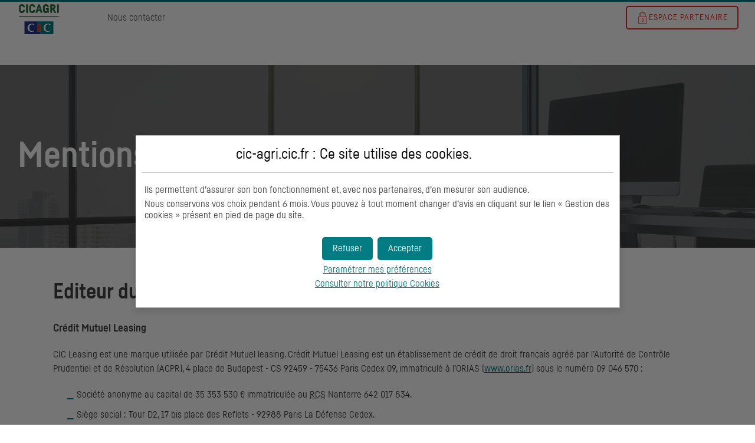

--- FILE ---
content_type: text/html; charset=utf-8
request_url: https://cic-agri.cic.fr/fr/mentions-legales.html
body_size: 9110
content:
<!DOCTYPE html>
<html lang="fr">
<head>
<title>Mentions légales | CICAGRI</title>

<meta name="format-detection" content="telephone=no" />

<meta charset="UTF-8">
	<meta http-equiv="X-UA-Compatible" content="IE=edge,chrome=1">
	<meta name="viewport" content="width=device-width, initial-scale=1.0">
	<link type="text/css" rel="stylesheet" href="https://cdnsi.e-i.com/INGR/sd/cic_leasing_2020/1.125.21/fr/css/ei_base_redac.css">
	<link type="text/css" rel="stylesheet" href="https://cdnsi.e-i.com/INGR/sd/cic_leasing_2020/1.125.21/fr/css/env_desktop.css" media="screen and (min-width:950px)">
	<link type="text/css" rel="stylesheet" href="https://cdnsi.e-i.com/INGR/sd/cic_leasing_2020/1.125.21/fr/css/env_responsive.css" media="screen and (max-width:949px)">
	<script type="text/javascript" src="https://cdnsi.e-i.com/INGR/sd/cic_leasing_2020/1.125.21/fr/javascript/appli/jquery_ei.js"></script>
	<script type="text/javascript" src="https://cdnsi.e-i.com/INGR/sd/cic_leasing_2020/1.125.21/fr/javascript/ingr_all.js"></script>
	<script type="text/javascript" src="https://cdnsi.e-i.com/INGR/sd/cic_leasing_2020/1.125.21/fr/javascript/appli/lightbox.js"></script>
	<script type="text/javascript" src="https://cdnsi.e-i.com/INGR/sd/cic_leasing_2020/1.125.21/fr/javascript/appli/ei_tools.js"></script>

<link rel="apple-touch-icon" sizes="180x180" href="https://cdnsi.e-i.com/INGR/sd/cic_leasing_2020/1.125.21/fr/images/std/favicons/apple-touch-icon.png">
	<link rel="icon" type="image/png" sizes="32x32" href="https://cdnsi.e-i.com/INGR/sd/cic_leasing_2020/1.125.21/fr/images/std/favicons/favicon-32x32.png">
	<link rel="icon" type="image/png" sizes="16x16" href="https://cdnsi.e-i.com/INGR/sd/cic_leasing_2020/1.125.21/fr/images/std/favicons/favicon-16x16.png">
	<link rel="manifest" href="https://cdnsi.e-i.com/INGR/sd/cic_leasing_2020/1.125.21/fr/images/std/favicons/site.webmanifest">
	<link rel="mask-icon" href="https://cdnsi.e-i.com/INGR/sd/cic_leasing_2020/1.125.21/fr/images/std/favicons/safari-pinned-tab.svg" color="#e2001a">
	<meta name="msapplication-TileColor" content="#e2001a">
	<meta name="theme-color" content="#ffffff">
<!-- Twitter -->

<meta name="twitter:card" content="summary" />
<meta name="twitter:site" content="" />


    <meta name="twitter:title" content="Mentions légales" />



    <meta name="twitter:description" content="" />



    
        <meta name="twitter:image"  content="https://cic-agri.cic.fr/partage/fr/CSD-CIC-FILIALECM/CIC-AGRI/assets/articles/mentions-legales/tuile_350x200.jpg"/>
    


<!-- Facebook/Opengraph -->

<meta property="og:type" content="article" />


    <meta property="og:title" content="Mentions légales" />



    <meta property="og:description" content="" />


<meta property="og:url" content="" />
<meta property="og:locale" content="fr-FR" />
<meta property="og:site_name" content="https://cic-agri.cic.fr" />
<meta property="article:published_time" content="2020-08-06T00:00" />


    
         <meta name="image" property="og:image" content="https://cic-agri.cic.fr/partage/fr/CSD-CIC-FILIALECM/CIC-AGRI/assets/articles/mentions-legales/tuile_350x200.jpg"/>
<link href="https://cdnsi.e-i.com/INGR/sd/cic_leasing_2020/1.125.21/fr/css/ei_custom_richradbutton.css" rel="stylesheet" type="text/css" />
  <script type="text/javascript" src="https://cdnsi.e-i.com/SITW/sd/tools/2.3.11/javascripts/SITW-tools.js"></script>
<link href="/partage/fr/CSD-CIC-FILIALECM/CIC-LEASING-FR/styles/styles.css" rel="stylesheet" type="text/css">
<link href="/partage/fr/CSD-CIC-FILIALECM/styles/styles.css" rel="stylesheet" type="text/css"><!---->
<script type="text/javascript" src="/partage/fr/CSD/scripts/core.js"></script>
<script type="text/javascript" src="/partage/fr/CSD/scripts/cotech.js" charset="UTF-8"></script>
<noscript><meta http-equiv="refresh" content="0; url=/fr/navigateur_javascript.html"></noscript>
<script type="text/javascript" src="https://cdnsi.e-i.com/WEBO/sd/wat/1.0.16//javascripts/tracking_event.js" charset="UTF-8"></script></head>
<body>
	<a id="ei_page_top" tabindex="-1"></a>
	<nav role="navigation" aria-label="Liens d'évitement"> 
		<ul class="ei_quicklink"></ul>
 
	</nav>
	<div id="ei_tpl_fullsite" class="ei_cic_agri">
		<a id="ei_quicklink_header" data-sinbad="Entête de page" tabindex="-1"></a>
		<header class="ei_header " role="banner" data-sticky>
			<div class="ei_header__content ">
				<div class="ei_header__logo">
					
<a href="/fr/index.html" title="CIC Agri (Aller à l'accueil)" class="ei_logo ei_logo_cic-agri">
	<img src="https://cdnsi.e-i.com/INGR/sd/cic_leasing_2020/1.125.21/fr/images/css/env/logo-cic-agri.svg" alt="CIC Agri" />
</a>

				</div>
				<div id="ei_tpl_menu" class="ei_menu">
					<a id="ei_quicklink_menu" data-sinbad="Menu principal" tabindex="-1"></a>
					<div class="ei_menu__content" id="burgercontent">
						<nav class="ei_menu__nav" role="navigation" aria-label="Menu principal"> 
							<button type="button" id="burgerlink" class="ei_menu__burger" title="" aria-expanded="false" aria-controls="burgercontent">
	<span class="ei_menu__burgerbox">
		<span class="ei_menu__burgerline"></span>
	</span>
	<span class="ei_menu__burgerlabel">Menu</span>
</button>
 
							<!-- Menu.Net MenuHandler-->        <ul>
            
            <li  >
                <a target="_blank"  data-page="289487" href="mailto:cicagri@cmleasing.fr" >
                    Nous contacter</a>
                    </li>
        </ul>
<!-- /Menu.Net --> 
							<div class="ei_menu__links"> 
								
								<a class="ei_env_btn" href="/fr/identification/authentification.html" role="button"><span class="ei_gly_securite" aria-hidden="true"></span><span>Espace partenaire</span></a> 
							</div>
						</nav>
					</div>
				</div>
				<div class="ei_header__links">
					
				</div>
				<div class="ei_header__authentification">
					<a class="ei_env_btn" href="/fr/identification/authentification.html" role="button"><span class="ei_gly_securite" aria-hidden="true"></span><span>Espace partenaire</span></a>
				</div>
			</div>
		</header>

		<a id="ei_quicklink_content" data-sinbad="Contenu principal" tabindex="-1"></a>
		<main class="ei_content" role="main">
			<div class="ei_contener">
				


    



    



    



    	


<div id="-CSD-LEASING-Article-Mentions-legales" class="main cc  ctxt-product" itemtype="http://schema.org/produit" itemscope="">
	<article>

		<header class="intro hero ">
		    
    			<div class="img">
    		        
                        
                            <img src="/partage/fr/CSD-CIC-FILIALECM/CIC-AGRI/assets/articles/mentions-legales/entete_1439x348.jpg" alt=""  /> 
                        
    		        
    			</div>
			
			<div class="banner">
			    
			            
                        
                        

    			   
    			    
				<h1 >Mentions légales</h1>
			    
			    
			    
			</div>
		</header>
		
		
		
		
		<div class="body " itemprop="articleBody">
		    
			
			
    			
    			
        		    
        		        <section  class=" " aria-labelledby="part1" data-ga-section="Editeur du site">
                		    
                		    <div>
                		        
                		        
                		        
                		        
                		        
                		            
                                        <h2 id="part1" >Editeur du site</h2>
                                    
                                    
      <p class="teaser">Crédit&nbsp;Mutuel&nbsp;Leasing</p>
      <p><abbr>CIC</abbr>&nbsp;Leasing est une marque utilisée par Crédit&nbsp;Mutuel leasing. Crédit&nbsp;Mutuel Leasing est un établissement de crédit de droit français agréé par l’Autorité de Contrôle Prudentiel et de Résolution (<abbr>ACPR</abbr>), 4&nbsp;place de Budapest&nbsp;- CS&nbsp;92459&nbsp;- 75436&nbsp;Paris&nbsp;Cedex&nbsp;09, immatriculé à l’<abbr>ORIAS</abbr> (<a href="http://www.orias.fr" rel="noopener" title="Orias (nouvelle fênetre)" target="_blank">www.orias.fr</a>) sous le numéro 09&nbsp;046&nbsp;570&nbsp;:</p>
      <ul class="styled">
  			<li>Société anonyme au capital de 35&nbsp;353&nbsp;530&nbsp;&euro; immatriculée au <abbr title="Registre du Commerce et des Sociétés">RCS</abbr>&nbsp;Nanterre&nbsp;642&nbsp;017&nbsp;834.</li>
  			<li>Siège social&nbsp;: Tour&nbsp;D2, 17&nbsp;bis place des Reflets&nbsp;- 92988&nbsp;Paris&nbsp;La&nbsp;Défense Cedex.</li>
  			<li>Téléphone&nbsp;: 01&nbsp;44&nbsp;58&nbsp;42&nbsp;42.</li>
  			<li>Directrice de la publication&nbsp;: Mme.&nbsp;CAUVIN&nbsp;Françoise, Directrice Générale.</li>
			</ul>
			<p>L'éditeur s'engage à respecter l'ensemble des lois concernant la mise en place et l'activité du site internet.</p>
      
                                    
                                    
                                    
                                    
                    				
                		        
                		        
            				    
    				        </div>
    				        
    				        
    				        

        			    </section>
    			
    			
        		    
        		        <section  class=" " aria-labelledby="part2" data-ga-section="Hébergeur du site">
                		    
                		    <div>
                		        
                		        
                		        
                		        
                		        
                		            
                                        <h2 id="part2" >Hébergeur du site</h2>
                                    
                                    
      <p class="teaser">Euro-Information</p>
      <ul class="styled">
  			<li>Société par Actions Simplifiée.</li>
  			<li>Siège social&nbsp;: 4,&nbsp;rue&nbsp;Frédéric-Guillaume&nbsp;Raiffeisen&nbsp;- 67905&nbsp;Strasbourg cedex 9.</li>
  			<li>Immatriculée au <abbr title="Registre du Commerce et des Sociétés">RCS</abbr>&nbsp;Strasbourg B&nbsp;312&nbsp;730&nbsp;674.</li>
  			<li>Téléphone&nbsp;: 03&nbsp;88&nbsp;14&nbsp;88&nbsp;14.</li>
			</ul>
			
			<p>L'éditeur s'engage à respecter l'ensemble des lois concernant la mise en place et l'activité du site internet ainsi que l'utilisation de l'application mobile.</p>
      
                                    
                                    
                                    
                                    
                    				
                		        
                		        
            				    
    				        </div>
    				        
    				        
    				        

        			    </section>
    			
    			
        		    
        		        <section  class=" " aria-labelledby="part3" data-ga-section="Responsabilité">
                		    
                		    <div>
                		        
                		        
                		        
                		        
                		        
                		            
                                        <h2 id="part3" >Responsabilité</h2>
                                    
                                    
        <p>Crédit&nbsp;Mutuel Leasing décline toute responsabilité quant au contenu des présentes pages. Crédit&nbsp;Mutuel Leasing ne saurait être reconnu responsable de quelque manière que ce soit si les documents et les éléments graphiques y afférant publiés sur ce serveur contenaient des inexactitudes techniques ou des erreurs typographiques. Crédit&nbsp;Mutuel Leasing se réserve la faculté de procéder à tout moment à des modifications des informations contenues sur ce serveur. En outre, l'accès à certains produits et services pourra faire l'objet de restriction pour des motifs conventionnels. Les produits et services décrits dans ces pages ne constituent pas une offre commerciale. Seuls les services compétents de <abbr>CIC</abbr>&nbsp;Leasing, responsables de la commercialisation, ont la capacité à déterminer la disponibilité éventuelle des services et produits concernés et à fixer les conditions, y compris tarifaires, actuellement en vigueur qui leur sont applicables. Les liens hypertextes mis en place dans le cadre du site web en direction d’autres sources présentes sur le réseau internet ne sauraient engager la responsabilité de <abbr>CIC</abbr>&nbsp;Leasing notamment sa responsabilité au regard de l’ensemble du contenu des autres ressources directes ou indirectes. Crédit&nbsp;Mutuel Leasing n’est pas responsable des hyperliens qui peuvent pointer sur ce site et interdit à toute personne de mettre en place un tel lien sans son autorisation expresse et préalable.</p>
      
                                    
                                    
                                    
                                    
                    				
                		        
                		        
            				    
    				        </div>
    				        
    				        
    				        

        			    </section>
    			
    			
        		    
        		        <section  class=" " aria-labelledby="part4" data-ga-section="Protection des données à caractère personnel">
                		    
                		    <div>
                		        
                		        
                		        
                		        
                		        
                		            
                                        <h2 id="part4" >Protection des données à caractère personnel</h2>
                                    
                                    
      <p>
      Le bailleur est conduit à traiter, de manière automatisée ou non, des données à caractère personnel de ses locataires recueillies dans le cadre d’un contrat ou ultérieurement à l'occasion de la relation.
			Les traitements réalisés ont principalement pour finalités la gestion de la relation contractuelle, l’octroi de crédits, le recouvrement, la prospection, l’animation commerciale et les études statistiques, le profilage et la segmentation, les obligations légales et réglementaires du bailleur, notamment en matière d’évaluation du risque, de sécurité, de prévention des impayés et de la fraude, de lutte contre le blanchiment des capitaux et le financement du terrorisme, et de détermination du statut fiscal. Le bailleur peut enregistrer et conserver des conversations et communications avec son locataire, quel que soit leur support (principalement messages électroniques, entretiens en face à face, appels téléphoniques...), notamment aux fins d’amélioration de l’accueil téléphonique.
			Les données à caractère personnel traitées pour les finalités ci-dessus sont fondées sur les nécessités de l’exécution du contrat, sur le respect d’une obligation légale ou réglementaire, sur la poursuite des intérêts légitimes du bailleur et ce dans le respect des libertés et droits fondamentaux du locataire, sur le consentement ; dans ce dernier cas, le consentement pourra être retiré à tout moment.
			Les données à caractère personnel pourront être conservées pour la durée nécessaire à l’accomplissement des finalités pour lesquelles elles ont été collectées. Elles seront ensuite supprimées. Ces données pourront néanmoins être archivées pour gérer les réclamations et contentieux en cours ainsi que pour répondre aux obligations légales et/ou réglementaires du bailleur et/ou encore pour répondre aux demandes des autorités dûment habilitées.
			Les données personnelles sont protégées par le secret professionnel auquel est tenu le bailleur. Tout locataire, personne physique, autorise le bailleur à communiquer les informations recueillies dans le cadre d’un contrat, aux établissements et sociétés membres du groupe auquel appartient le bailleur ainsi qu’à ses partenaires, garants, courtiers et assureurs, prestataires, dans les limites nécessaires à l’exécution des finalités décrites ci-dessus.
			Le locataire dispose d’un droit d’accès, de rectification, d’effacement, d’opposition dans les conditions prévues par la loi en vigueur et de limitation du traitement, ainsi que le droit à la portabilité de ses données à caractère personnel. Le locataire peut aussi, à tout moment et sans frais, sans avoir à motiver sa demande, s’opposer à ce que ses données soient utilisées à des fins de prospection commerciale. </p>
		  Pour exercer l’un de ces droits, le locataire peut écrire à l’adresse suivante&nbsp;:</p>
			
			<ul class="styled">
  			<li>Monsieur le Délégué à la protection des données</li>
  			<li>63, chemin Antoine Pardon</li>
  			<li>69814 TASSIN Cédex</li>
			</ul>
			<p>Le locataire dispose également du droit de formuler des instructions spécifiques ou générales concernant la conservation, l’effacement et la communication de ses données post-mortem.</p>
			<p>Le locataire a enfin le droit d’introduire une réclamation auprès de la Commission Nationale de l’Informatique et des Libertés (CNIL), 3 Place Fontenoy TSA 80175 75334 PARIS CEDEX 07</p>
			<p><em>Consulter <a target="_blank" href="/partage/fr/CSD-CIC-FILIALECM/CIC-AGRI/telechargements/charte-securite.pdf" title="notre charte internet sur la protection des données&nbsp;- PDF (nouvelle fenêtre)">notre charte internet sur la protection des données.</a></em></p>
      
                                    
                                    
                                    
                                    
                    				
                		        
                		        
            				    
    				        </div>
    				        
    				        
    				        

        			    </section>
    			
    			
        		    
        		        <section  class=" " aria-labelledby="part5" data-ga-section="Web Analytics">
                		    
                		    <div>
                		        
                		        
                		        
                		        
                		        
                		            
                                        <h2 id="part5" >Web Analytics</h2>
                                    
                                    
      <p>Le site web <abbr>CIC</abbr>&nbsp;Leasing et ses applications utilisent Google Analytics, un outil d'analyse de site Internet fourni par Google Inc, dans le but d'améliorer les services qui vous sont offerts. Google Analytics est paramétré avec la fonctionnalité masquage d'adresse IP qui n'enregistre que partiellement votre adresse IP, de manière à ce que vous ne puissiez pas être identifié par cet outil d'analyse. Vous pouvez toutefois paramétrer votre logiciel de navigation de façon à désactiver et refuser toute collecte d'informations par l'outil Google Analytics.</p>
      
                                    
                                    
                                    
                                    
                    				
                		        
                		        
            				    
    				        </div>
    				        
    				        
    				        

        			    </section>
    			
    			
        		    
        		        <section  class=" " aria-labelledby="part6" data-ga-section="Mention des droits">
                		    
                		    <div>
                		        
                		        
                		        
                		        
                		        
                		            
                                        <h2 id="part6" >Mention des droits</h2>
                                    
                                    
      <p>Les textes et les éléments graphiques, leur présentation et leur assemblage figurant dans ce site sont la propriété exclusive de Crédit&nbsp;Mutuel&nbsp;Leasing. Ils constituent des &oelig;uvres et sont protégés en tant que telles par les lois des pays du monde entier et les traités internationaux. <abbr>CIC</abbr>&nbsp;Leasing et son logo sont protégés au titre des marques. Toutes les données relatives à des personnes recueillies et diffusées sur ce site ont fait l'objet d'une demande d'autorisation préalable auprès des intéressés. Toute utilisation dans ce site de logos, d'informations nominatives appartenant à un tiers ainsi que toute diffusion d'articles parus dans la presse écrite ont fait l'objet d'une autorisation préalable, expresse et écrite (sur support papier ou électronique).</p>
      
                                    
                                    
                                    
                                    
                    				
                		        
                		        
            				    
    				        </div>
    				        
    				        
    				        

        			    </section>
    			
    			
        		    
        		        <section  class=" " aria-labelledby="part7" data-ga-section="Licence d'utilisation">
                		    
                		    <div>
                		        
                		        
                		        
                		        
                		        
                		            
                                        <h2 id="part7" >Licence d'utilisation</h2>
                                    
                                    
      <p>En accédant à ce site ou à l'un de ses éléments, vous acceptez une licence concédée par Crédit&nbsp;Mutuel Leasing aux conditions définies ci-après. L'accès aux produits et services décrits sur le présent site peut faire l'objet de restrictions à l'égard de certaines personnes ou dans certains pays. Aucun des produits ou services présentés ici ne sera fourni par Crédit&nbsp;Mutuel Leasing à une personne si la loi de son pays d'origine, ou de tout autre pays qui la concernerait, l'interdit. Le lecteur du présent message est prié de s'assurer qu'il est juridiquement autorisé à se connecter au présent site dans le pays à partir duquel la connexion est établie.</p>
      
      <h3>Article 1</h3>
      <p>Au titre de la présente licence, sont exclusivement concédés les droits suivants&nbsp;:</p>
      <ul class="styled">
				<li>un droit d'usage privé, personnel et non transmissible sur le contenu du site ou de l'un de ses éléments,</li>
				<li>un droit de reproduction pour stockage aux fins de représentation sur un écran monoposte et de reproduction, en un exemplaire, pour copie de sauvegarde ou tirage sur papier,</li> 
				<li>toute utilisation de documents, de quelque nature que ce soit, issus de ce site web doit mentionner la source.</li>
			</ul>
			<h3>Article 2</h3>
			<p>Sous réserve des droits concédés ci-dessus, sont expressément interdites toute représentation et/ou reproduction, même partielle du contenu de ce site et/ou de l'un de ses éléments et notamment&nbsp;:</p>
			<ul class="styled">
				<li>à but commercial et/ou de distribution, toute utilisation de l'un des éléments du site dans un environnement informatique en réseau, par le mécanisme des liens. Notamment sont interdites la présentation d'une page de ce site dans un cadre n'appartenant pas à Crédit&nbsp;Mutuel Leasing (par la technique du «&nbsp;framing&nbsp;») et l'insertion d'une image appartenant à Crédit&nbsp;Mutuel Leasing dans une page n'appartenant pas à Crédit&nbsp;Mutuel Leasing (par la technique du «&nbsp;in line linking&nbsp;»).</li>
				<li>l'extraction répétée et systématique d'éléments protégés ou non du site causant un préjudice quelconque à Crédit&nbsp;Mutuel Leasing. Sont notamment visés les éléments protégés par la Loi Nº&nbsp;98-536 du 1<sup>er</sup> juillet 1998, concernant la protection juridique des bases de données.</li>
			</ul>
			<p>Toutefois, l'établissement de liens vers la page dont l'adresse est <a href="https://www.creditmutuel-leasing.fr/fr/index.html" title="ouverture d'une nouvelle fenêtre" aria-label="Ouverture d'une nouvelle fenêtre" rel="noopener" target="_blank">www.creditmutuel-leasing.fr</a> est autorisé aux conditions cumulatives suivantes&nbsp;:</p>
      <ul class="styled">
				<li>que cette page apparaisse sous cette (ces) adresse(s), que si les liens sont établis à partir de la marque figurative, Crédit&nbsp;Mutuel Leasing autorise la reproduction et la représentation à cette fin uniquement,</li> 
				<li>que les sites opérant des liens vers cette adresse exercent une activité et diffusent des informations, images et tout autre support en conformité avec l'ordre public et les bonnes m&oelig;urs et d'une manière générale sont conformes au droit français.</li> 
			</ul>
      <p>Crédit&nbsp;Mutuel Leasing se réserve le droit de modifier ces conditions ou de corriger le contenu de ce site à tout moment et sans préavis. Tous les droits qui ne sont pas expressément concédés aux termes des présentes sont réservés par Crédit&nbsp;Mutuel Leasing.</p>
      
                                    
                                    
                                    
                                    
                    				
                		        
                		        
            				    
    				        </div>
    				        
    				        
    				        

        			    </section>
    			
    			
        		    
        		        <section  class=" " aria-labelledby="part8" data-ga-section="Assurances">
                		    
                		    <div>
                		        
                		        
                		        
                		        
                		        
                		            
                                        <h2 id="part8" >Assurances</h2>
                                    
                                    
      <p>Les contrats sont souscrits auprès de&nbsp;:</p>
      <ul class="styled">
				<li>ACM&nbsp;IARD&nbsp;SA&nbsp;– <abbr>SA</abbr> au capital de 201&nbsp;596&nbsp;720&nbsp;&euro;&nbsp;– immatriculée au RCS&nbsp;Strasbourg 352&nbsp;406&nbsp;748.</li>
				<li>ACM&nbsp;Services&nbsp;– <abbr>SA</abbr> au capital de 7&nbsp;000&nbsp;000&nbsp;&euro;&nbsp;– immatriculée au RCS&nbsp;Strasbourg 432&nbsp;710&nbsp;135.</li>
				<li>ACM&nbsp;Vie&nbsp;SA&nbsp;– <abbr>SA</abbr> au capital de 778&nbsp;371&nbsp;392&nbsp;&euro;&nbsp;– immatriculée au RCS&nbsp;Strasbourg 332&nbsp;377&nbsp;597.</li> 
			</ul>
			<p>Ils sont commercialisés par Crédit&nbsp;Mutuel Leasing, <abbr>SA</abbr> au capital de 35&nbsp;353&nbsp;530&nbsp;&euro; immatriculée au RCS&nbsp;Nanterre&nbsp;642&nbsp;017&nbsp;834, numéro ORIAS&nbsp;: 09.046.570 (site internet <a href="http://www.orias.fr" rel="noopener" title="Orias (nouvelle fênetre)" target="_blank">www.orias.fr</a>). Cet établissement est régi par les articles L.511-1 et suivants du Code Monétaire et Financier pour les opérations effectuées en sa qualité de mandataire en opérations d'assurance.</p>
      
                                    
                                    
                                    
                                    
                    				
                		        
                		        
            				    
    				        </div>
    				        
    				        
    				        

        			    </section>
    			
    			
        		    
        		        <section  class=" " aria-labelledby="part9" data-ga-section="Nous contacter">
                		    
                		    <div>
                		        
                		        
                		        
                		        
                		        
                		            
                                        <h2 id="part9" >Nous contacter</h2>
                                    
                                    
        <p>Une difficulté ou une incompréhension&nbsp;? Voici la marche à suivre afin de vous adresser à l'interlocuteur le plus adapté pour trouver la meilleure solution. Une relation fondée sur la clarté est le gage de votre confiance et de votre fidélité. C'est ce que nous nous efforçons de faire au quotidien. Malgré notre souci constant de vous apporter le meilleur service, des difficultés peuvent survenir.</p>
  	    <h3>En premier lieu&nbsp;:</h3>
        <p>Consultez votre interlocuteur habituel, toujours à votre disposition. Votre réclamation sera traitée au plus vite, dans un délai qui ne saurait excéder deux mois sauf circonstances exceptionnelles qui vous seraient alors exposées.</p>
        <h3>En second lieu&nbsp;:</h3>
        <p>Si la réponse apportée ne vous satisfait pas, vous avez la possibilité de vous adresser au service Réclamation de <abbr>CIC</abbr>&nbsp;Leasing pour que votre demande soit réexaminée. Vous pouvez joindre ce service&nbsp;:</p>
        <ul class="styled">
          <li>par e-mail à l'adresse suivante&nbsp;: <a target="_blank" rel="noopener" title="envoi d'un mail" aria-label="envoi d'un mail" href="mailto:cicagri@cmleasing.fr">cicagri@cmleasing.fr</a></li>
          <li>par courrier à l'adresse suivante&nbsp;: Tour D2, 17 bis place des Reflets&nbsp;- 92988 Paris La Défense Cedex.</li>
          <li>par téléphone&nbsp;:
            <span class="phone-bloc cristal" itemscope="" itemtype="http://schema.org/ContactPoint">
            <span class="type">N<sup>o</sup> Cristal</span>
            <span class="num" itemprop="telephone">09 69 39 29 59</span>
            <span class="rate">appel non surtaxé</span>
            </span>
          </li>
        </ul>     
        <h3>En troisième lieu&nbsp;:</h3>
        <p>Vous pouvez en dernier recours et dans certains cas précis contacter le médiateur. La procédure de médiation consiste à faire appel à une tierce personne chargée de proposer une solution de conciliation et de trouver un accord entre les différentes parties. Pour plus d'informations, consultez la charte de la médiation disponible sur le site de l'Association des Sociétés Financières. La saisie du Médiateur se fait exclusivement par écrit à l'adresse suivante&nbsp;: Monsieur le Médiateur de l'<abbr title="Association des Sociétés Financières">ASF</abbr>, 75854&nbsp;Paris cedex&nbsp;17 (<a href="http://lemediateur.asf-france.com" rel="noopener" title="Le Médiateur de l'ASF (nouvelle fênetre)" target="_blank">http://lemediateur.asf-france.com</a>).</p>     

      
                                    
                                    
                                    
                                    
                    				
                		        
                		        
            				    
    				        </div>
    				        
    				        
    				        

        			    </section>
    			
    			
    			
    			
    			
    			
				
			
			
			
            	
        
            	
            
		</div>
            	
	</article>
</div>




  
    
  





	

	

	

	

	

	

	

	

	





			</div>
		</main>

		<a id="ei_quicklink_footer" data-sinbad="Pied de page" tabindex="-1"></a>
		<footer class="ei_footer" role="contentinfo">
			<div class="ei_footer__content">
				<div class="ei_footer_edging"></div>
<div class="ei_footer__content_logo">
	<a href="/fr/index.html" title="CIC Agri (aller à l'accueil)" class="ei_logo">
		<!--<img class="ei_logo_img_footer" src="https://cdnsi.e-i.com/INGR/sd/cic_leasing_2020/1.125.21/fr/images/css/env/logo-cic-agri.svg" alt="CIC Agri (Aller à l'accueil)" width="100" height="80"/>-->
		<img class="ei_logo_img_responsive_footer" src="https://cdnsi.e-i.com/INGR/sd/cic_leasing_2020/1.125.21/fr/images/css/env/logo-cic-agri.svg" alt="CIC Agri (Aller à l'accueil)" width="100" height="80"/>
	</a>
</div>

<nav class="ei_footer__links" role="navigation" aria-label="menu secondaire de pied de page">
	<ul>
		<li>
			<a href="/fr/plan-du-site.html">Plan du site</a>
		</li>
		<li>
			<a href="/fr/mentions-legales.html">Mentions légales</a>
		</li>
		<li>
			<a href="/fr/politique-de-protection-des-donnees-personnelles.html">Politique de protection des données personnelles</a>
		</li>
		<li>
			<a href="/fr/politique-de-divulgation-des-vulnerabilites.html"><abbr title="Politique de Divulgation des Vulnérabilités">VDP</abbr></a>
		</li>	
		<li>
			<a href="/fr/gestion-des-cookies.html">Gestion des cookies</a>
		</li>	
		<li>
			<a href="/fr/aide-et-accessibilite.html">Accessibilité : non conforme</a>
		</li>	
	</ul>
</nav>

<div class="ei_footer__copyright">
	<div class="baseline">
		<p>©&nbsp;Crédit&nbsp;Mutuel&nbsp;Leasing - <span class="ei_footer__copyright_year">2023</span> Tous droits réservés</p>
	</div>
</div>

<div class="ei_footer__banque">
	<a href="https://www.cic.fr/" target="_blank" class="ei_logo" title="Aller sur le site du CIC">
		<img src="https://cdnsi.e-i.com/INGR/sd/cic_leasing_2020/1.125.21/fr/images/css/env/logo_banque.svg" alt="CIC" width="52" height="24">
	</a>
</div>
			</div>
		</footer>
	</div>


  <script type="text/javascript">
    var cookiePolicyLink = '/fr/gestion-des-cookies.html';
  </script>




<head></head>


<!-- Web Analytics -->
<script type="text/javascript">
if (typeof tc_vars == "undefined") var tc_vars = {};
tc_vars.environnement = "PRD";
tc_vars.canal = "WEB_DESKTOP";
tc_vars.pays = "FR";
tc_vars.langue = "fr";
tc_vars.page_cat1 = "Mentions legales";
tc_vars.page_cat2 = "";
tc_vars.page_cat3 = "";
tc_vars.page_cat4 = "";
tc_vars.page_cat5 = "";
tc_vars.user_type_acces = "";
</script>
<script>
document.querySelectorAll('script[data-type="analytics"]').forEach(function (scriptElement) {
    try {
        const data = JSON.parse(scriptElement.textContent);
        for (const prop in data) {
            if (!tc_vars[prop]) {
                tc_vars[prop] = data[prop];
            }
        }
    } catch (e) {
        console.error('parsing error data type analytics:', e);
    }
});
</script>
<script type="text/javascript" src="https://cdnwmsi.e-i.com/SITW/wm/global/1.0.0/tagco/cic-agri-cic-fr/tc_cicagricicfr_20.js "></script>

<script type='text/javascript'>
var tags = ['TC'];
</script>

<!-- fin Web Analytics -->


</body>
</html>

--- FILE ---
content_type: text/css
request_url: https://cdnsi.e-i.com/INGR/sd/cic_leasing_2020/1.125.21/fr/css/ei_base_redac.css
body_size: 16950
content:
/*! normalize.css v3.0.0 */html{font-family:sans-serif;-ms-text-size-adjust:100%;-webkit-text-size-adjust:100%}body{margin:0}article,aside,details,figcaption,figure,footer,header,hgroup,main,nav,section,summary{display:block}audio,canvas,progress,video{display:inline-block;vertical-align:baseline}audio:not([controls]){display:none;height:0}[hidden],template{display:none}a{background:0 0}a:active,a:hover{outline:0}abbr[title]{border-bottom:1px dotted}b,strong{font-weight:700}dfn{font-style:italic}h1{font-size:2em;margin:.67em 0}mark{background:#ff0;color:#000}small{font-size:80%}sub,sup{font-size:75%;line-height:0;position:relative;vertical-align:baseline}sup{top:-.5em}sub{bottom:-.25em}img{border:0}svg:not(:root){overflow:hidden}figure{margin:1em 40px}hr{box-sizing:content-box;height:0}pre{overflow:auto}code,kbd,pre,samp{font-family:monospace,monospace;font-size:1em}button,input,optgroup,select,textarea{color:inherit;font:inherit;margin:0}button{overflow:visible}button,select{text-transform:none}button,html input[type=button],input[type=reset],input[type=submit]{-webkit-appearance:button;cursor:pointer}button[disabled],html input[disabled]{cursor:default}button::-moz-focus-inner,input::-moz-focus-inner{border:0;padding:0}input{line-height:normal}input[type=checkbox],input[type=radio]{box-sizing:border-box;padding:0}input[type=number]::-webkit-inner-spin-button,input[type=number]::-webkit-outer-spin-button{height:auto}input[type=search]{-webkit-appearance:textfield;box-sizing:content-box}input[type=search]::-webkit-search-cancel-button,input[type=search]::-webkit-search-decoration{-webkit-appearance:none}fieldset{border:1px solid silver;margin:0 2px;padding:.35em .625em .75em}legend{border:0;padding:0}textarea{overflow:auto}optgroup{font-weight:700}table{border-collapse:collapse;border-spacing:0}td,th{padding:0}body{font-family:Fabrikat,Arial,Helvetica,sans-serif;font-size:16px;font-weight:400;color:#444}@supports (font-variation-settings:normal){body{font-family:Fabrikat,Arial,Helvetica,sans-serif}}a{color:#007c82}a:hover{text-decoration:none;color:#004b4f}a:focus{text-decoration:none}.g{text-align:left!important}.c{text-align:center!important}.d,.mtt,.tx{text-align:right!important}.mtt,.tx{white-space:nowrap}.vc,td.vc{vertical-align:middle!important}.j{text-align:justify}.adroite{margin-left:auto}.agauche{margin-right:auto}.aucentre{margin-left:auto;margin-right:auto}.h,td.h{vertical-align:top}.b,td.b{vertical-align:bottom!important}.aumilieu{align-items:center;display:flex}.ei_sronly{position:absolute;overflow:hidden;padding:0;border:0;clip:rect(0,0,0,0);-webkit-clip-path:circle(0);clip-path:circle(0);width:1px;height:1px;margin:-1px;white-space:nowrap}.ei_sronly_focusable:active,.ei_sronly_focusable:focus{clip:auto;-webkit-clip-path:none;clip-path:none;height:auto;margin:auto;overflow:visible;width:auto;white-space:normal}.ei_sronly_focusvisible{position:absolute;-webkit-clip-path:circle(0);clip-path:circle(0);background:#424242!important;color:#fff!important}.ei_sronly_focusvisible:focus-visible{-webkit-clip-path:initial;clip-path:initial}@media screen and (min-width:0 \0){.ei_sronly_focusvisible{width:1px;height:1px;margin:-1px;overflow:hidden;white-space:nowrap}.ei_sronly_focusvisible:focus{width:auto;height:auto;margin:auto;overflow:visible;white-space:normal}}@media screen and (max-width:949px){.eir_invisiblesm{position:absolute;top:-9000px;left:-9000px}}@media screen and (max-width:768px){.eir_invisiblexs{position:absolute;top:-9000px;left:-9000px}}.ei_fnblock-hasInvisibleTitle>.ei_titlelabel,.ei_gpblock-hasInvisibleTitle>.ei_titlelabel,.ei_mainblocfctl-hasInvisibleTitle>.ei_titlelabel{position:absolute;top:0;left:-9000px;overflow:hidden;opacity:0}.ei_fnblock-hasInvisibleTitle>.ei_fnblock_header .ei_titlelabel,.ei_gpblock-hasInvisibleTitle>.ei_gpblock_header .ei_titlelabel,.ei_mainblocfctl-hasInvisibleTitle>.ei_mainblocfctl_title .ei_titlelabel{position:absolute;top:0;left:-9000px;overflow:hidden;opacity:0}.e_invisible:not(fieldset),.invisible:not(fieldset){position:absolute;top:0;left:-9000px;overflow:hidden;opacity:0}fieldset.invisible{position:relative;left:0;border:0;clip:initial;-webkit-clip-path:initial;clip-path:initial;width:inherit;height:inherit;margin-bottom:5px;padding-left:0;padding-right:0}abbr.invisible,acronym.invisible{position:relative;left:0;border-bottom:0;cursor:auto}.masque{display:none}.a_blocappli .masque{display:none}.ei_bigpic .ei_richlink_title span.masque{display:none}table.saisie .ei-saisie__th label.masque,table.saisie .ei_saisie__th label.masque,table.saisie td label.masque,table.saisie th label.masque{display:none}.ei_noscroll,html.ei_noscroll,html.ei_noscroll body{overflow:hidden}.ei_scroll,html.ei_scroll,html.ei_scroll body{overflow:auto}.nof{clear:both}.fg,.float-left{float:left}.fd,.float-right{float:right}.blocpatience{margin:10px;padding:21px 30px;box-shadow:0 1px 2px rgba(0,0,0,.5);background:url(../images/css/v3commun/await.gif) center center no-repeat}.blocpatience p{margin:21px 0!important;text-align:center;font-weight:700;font-size:1.2em;white-space:nowrap}.blocpatience2{padding:20px;text-align:center;box-shadow:0 1px 2px rgba(0,0,0,.5);width:40%;position:fixed;top:30%;left:50%;-webkit-transform:translateX(-50%);transform:translateX(-50%);background-color:#fff;z-index:100000;border-radius:5px}.blocpatience2 p{margin:10px 0!important;text-align:center;font-weight:700;font-size:1.2em}.blocprogression{width:200px;height:15px;margin:auto;border:1px solid #007c82;background-color:#fff}.blocprogression div{background-color:#007c82}.ei_nav-ariane .a_ariane__sep{position:relative;font-size:0;color:transparent}.ei_nav-ariane .a_ariane__sep:before{position:relative;font-family:fts_picto;speak:none;font-style:normal;font-weight:400;font-variant:normal;text-transform:none;line-height:1;-webkit-font-smoothing:antialiased;-moz-osx-font-smoothing:grayscale;content:"\F0329";font-size:12px;color:rgba(0,0,0,.7);top:2px}.ei_nav-ariane .a_ariane__item:first-child .a_ariane__itemlink{position:relative;padding-left:24px}.ei_nav-ariane .a_ariane__item:first-child .a_ariane__itemlink:before{position:absolute;top:-2px;left:0;font-family:fts_picto;speak:none;font-style:normal;font-weight:400;font-variant:normal;text-transform:none;line-height:1;-webkit-font-smoothing:antialiased;-moz-osx-font-smoothing:grayscale;content:"\F030C";font-size:18px}.ei_nav-ariane .a_ariane__item .a_ariane__itemlink{text-decoration:none}.ei_breadcrumb{display:flex;flex-wrap:wrap;padding:12px 0}.ei_breadcrumb_list{display:flex;flex-wrap:wrap;align-items:center;margin:0;width:100%;padding:0 0 3px}.ei_breadcrumb_listitem{display:flex;align-items:center;list-style:none;padding-right:8px;font-size:14px}.ei_breadcrumb_listitem a,.ei_breadcrumb_listitem a.needscript,.ei_breadcrumb_listitem span{display:flex!important;align-items:center}.ei_breadcrumb_listitem a{text-decoration:none;padding-right:8px;color:#007c82!important;font-weight:400}.ei_breadcrumb_listitem a:hover{color:#004b4f!important;text-decoration:none}.ei_breadcrumb_listitem span{color:#444;font-weight:400}.ei_breadcrumb_listitem:last-child,.ei_breadcrumb_listitem:last-child a{padding-right:0}.ei_breadcrumb_sep{display:flex;align-items:center}.ei_breadcrumb_sep:before{font-family:fts_picto;content:"\F0329";font-size:12px;color:rgba(0,0,0,.7)}.ei_js_hidden{display:none!important}.ei_newlb.ei_blocmodal_env .ei_blocmodal .ei_lb_btnskip{display:block}.ei_newlb.ei_blocmodal_env .ei_blocmodal .ei_lb_btnskip_icon{position:relative;margin-right:11px}.ei_newlb.ei_blocmodal_env .ei_blocmodal .ei_lb_btnskip_icon:after{content:"\F0329";font-family:fts_picto;speak:none;font-style:normal;font-weight:400;font-variant:normal;text-transform:none;line-height:1;-webkit-font-smoothing:antialiased;-moz-osx-font-smoothing:grayscale;vertical-align:middle;font-size:1.4em;position:absolute;top:50%;-webkit-transform:translateY(-50%);transform:translateY(-50%)}@media screen and (max-width:768px){.ei_newlb.ei_blocmodal_env .ei_blocmodal .ei_lb_btnskip{padding-bottom:12px}}:focus-visible{outline:2px dashed;outline-offset:0.25rem}.ei_sva{box-sizing:border-box;display:inline-flex;align-items:center;background:#fff;border:1px solid #b1b3b4;padding:0 5px 0 0;font-weight:700;font-family:Arial}.ei_sva .num{padding:0 5px 0 5px;margin:0}.ei_sva .price{color:#fff;background:#767676;width:auto;position:relative}.ei_sva .price:before{content:"";width:0;height:0;border-style:solid;border-width:12px 0 12px 12px;border-color:transparent transparent transparent #fff;position:absolute;left:0;top:50%;-webkit-transform:translateY(-50%);transform:translateY(-50%)}.ei_sva .triangle{content:"";width:0;height:0;border-style:solid;border-width:12px 0 12px 12px;border-color:transparent transparent transparent #fff;position:absolute;left:0;top:50%;-webkit-transform:translateY(-50%);transform:translateY(-50%)}.ei_sva.xlarge{border-width:2px;padding:0 10px}.ei_sva.xlarge .num{font-size:43px;margin-right:10px}.ei_sva.xlarge .price{font-size:23px;padding:5px 5px 5px 20px;margin:-4px 0;letter-spacing:0;line-height:inherit}.ei_sva.xlarge .price:before{border-width:17px 0 17px 16px}@media screen and (max-width:760px){.ei_sva.xlarge{flex-direction:column;padding:0;max-width:320px}.ei_sva.xlarge .num{margin-right:0;padding:6px 8px}.ei_sva.xlarge .price{margin:0;word-break:break-word;padding:5px 16px 5px 36px}.ei_sva.xlarge .price:before{top:-15px;left:9px;-webkit-transform:rotate(90deg);transform:rotate(90deg)}.ei_sva.xlarge br{display:none}}.ei_sva.large .num{font-size:24px;margin-right:5px}.ei_sva.large .price{font-size:12px;padding:3px 5px 3px 13px;margin:-2px 0;letter-spacing:0;line-height:inherit}.ei_sva.large .price:before{border-width:8.5px 0 8.5px 9px}@media screen and (max-width:400px){.ei_sva.large{flex-direction:column;padding:0;max-width:172px}.ei_sva.large .num{margin-right:0;padding:4px 5px}.ei_sva.large .price{margin:0;word-break:break-word;padding:5px 8px 5px 24px}.ei_sva.large .price:before{top:-6px;left:9px;-webkit-transform:rotate(90deg);transform:rotate(90deg)}.ei_sva.large br{display:none}}.ei_sva.medium .num{font-size:20px;margin-right:5px}.ei_sva.medium .price{font-size:10px;padding:3px 3px 3px 11px;margin:-1px 0;letter-spacing:0;line-height:inherit}.ei_sva.medium .price:before{border-width:7px 0 7px 7px}@media screen and (max-width:350px){.ei_sva.medium{flex-direction:column;padding:0;max-width:146px}.ei_sva.medium .num{margin-right:0;padding:3px}.ei_sva.medium .price{margin:0;word-break:break-word;padding:4px 5px 4px 20px}.ei_sva.medium .price:before{top:-4px;left:9px;-webkit-transform:rotate(90deg);transform:rotate(90deg)}.ei_sva.medium br{display:none}}.ei_sva.small .num{font-size:15px;margin-right:5px}.ei_sva.small .price{font-size:10px;padding:1px 5px 1px 10px;margin:-1px 0;letter-spacing:-1px;line-height:12px}.ei_sva.small .price:before{border-width:5.5px 0 5.5px 7px}@media screen and (max-width:300px){.ei_sva.small{flex-direction:column;padding:0;max-width:120px}.ei_sva.small .num{margin-right:0;padding:3px}.ei_sva.small .price{margin:0;word-break:break-word;padding:3px 4px 3px 15px}.ei_sva.small .price:before{top:-2px;left:6px;-webkit-transform:rotate(90deg);transform:rotate(90deg)}.ei_sva.small br{display:none}}.ei_sva.xsmall .num{font-size:12px;margin-right:10px}.ei_sva.xsmall .price{font-size:10px;padding:2px 5px 2px 11px;margin:0;letter-spacing:-1px;line-height:inherit}.ei_sva.xsmall .price:before{border-width:4.5px 0 4.5px 5px}@media screen and (max-width:300px){.ei_sva.xsmall{flex-direction:column;padding:0;max-width:114px}.ei_sva.xsmall .num{margin-right:0;padding:2px 0 0}.ei_sva.xsmall .price{margin:0;word-break:break-word;padding:2px 4px 2px 12px}.ei_sva.xsmall .price:before{top:-2px;left:6px;-webkit-transform:rotate(90deg);transform:rotate(90deg)}.ei_sva.xsmall br{display:none}}.ei_sva.free .num{color:#78b41e}.ei_sva.free .price{background:#78b41e}.ei_sva.unmarked .num{color:#91919b}.ei_sva.unmarked .price{background:#91919b}.ei_sva.increased .num{color:#a50f78}.ei_sva.increased .price{background:#a50f78}.cristal{background:url(../images/css/v3commun/telcristal.gif) top left no-repeat;min-height:16px}.cristal .num{color:#9ea3a6}.bloctelft{margin:0 0 3px 0;width:160px}.bloctelft .num{padding:1px 0 0 70px;letter-spacing:-1px;font-size:11px;margin:0;font-weight:700;font-family:Verdana,Helvetica,sans-serif}.bloctelft .tarif{text-align:right;font-size:80%;color:#000;margin:0;font-weight:700}.bloctelft:not(.bloctel_css) .num{line-height:13px}.bloctel_css{display:inline-block;width:auto;border-radius:30px;position:relative;background:0 0;background-color:#fff;margin-bottom:16px}.bloctel_css .num{padding:0!important;padding-right:12px!important;margin:0;display:flex;align-items:center;font-family:Arial,Helvetica,sans-serif;font-weight:700}.bloctel_css .num_title{letter-spacing:.5px;margin-right:10px;border-radius:30px;color:#fff;font-weight:700;padding:5px 15px}.bloctel_css .num:after{content:"";position:absolute;border-radius:30px;left:0;top:0;right:0;bottom:0}.bloctel_css .tarif{color:#9ea3a6;position:absolute;text-transform:uppercase;top:30px;width:auto;font-size:10px;margin:0;right:.625rem}.bloctel_css .tarif .num:before{padding:.3125rem .5rem .3125rem 1.875rem}.bloctel_css.cristal .num_title{background-color:#9ea3a6;border:1px solid #9ea3a6}.bloctel_css.cristal .num:after{border:2px solid #9ea3a6}.bloctel_css:after,.bloctel_css:before{content:' ';position:absolute;box-sizing:inherit;top:50%;-webkit-transform:translateY(-50%);transform:translateY(-50%)}.bloctel_css:before{border:solid transparent;border-color:transparent transparent transparent #fff;width:0;height:0;pointer-events:none}.bloctel_css:after{border:2px solid #fff;border-radius:50%;z-index:10;left:.375rem}.bloctel_css.xsmall:before{border-width:.1875rem .1875rem .1875rem .375rem;left:.6875rem}.bloctel_css.xsmall:after{height:.625rem;width:.625rem}.bloctel_css.xsmall .num{font-size:12px;font-weight:800}.bloctel_css.xsmall .num_title{padding:.1875rem .375rem .125rem 1.5rem}.bloctel_css.xsmall .tarif{top:22px}.bloctel_css.small:before{border-width:.375rem .375rem .375rem .625rem;left:.75rem}.bloctel_css.small:after{height:1rem;width:1rem}.bloctel_css.small .num{font-size:15px}.bloctel_css.small .num_title{padding:.3125rem .5rem .3125rem 1.875rem}.bloctel_css.small .tarif{top:30px}.bloctel_css.medium{border-radius:20px}.bloctel_css.medium:before{border-width:.5rem .5rem .5rem .9375rem;left:.8125rem}.bloctel_css.medium:after{height:1.375rem;width:1.375rem}.bloctel_css.medium .num{font-size:20px}.bloctel_css.medium .num_title{font-size:1.25rem;padding:.3125rem .9375rem .3125rem 2.25rem}.bloctel_css.medium .tarif{top:37px}.bloctel_css.large{border-radius:25px}.bloctel_css.large:before{border-width:.625rem .625rem .625rem 1.0625rem;left:1rem}.bloctel_css.large:after{height:1.75rem;width:1.75rem}.bloctel_css.large .num{font-size:24px}.bloctel_css.large .num_title{border-radius:1.25rem;padding:.3125rem .9375rem .3125rem 2.875rem}.bloctel_css.large .tarif{top:42px}.bloctel_css.xlarge{border-radius:30px}.bloctel_css.xlarge:before{border-width:1rem 1rem 1rem 1.5625rem;left:1.25rem}.bloctel_css.xlarge:after{height:2.5rem;width:2.5rem}.bloctel_css.xlarge .num{font-size:43px}.bloctel_css.xlarge .num_title{border-radius:1.875rem;padding:.3125rem .9375rem .3125rem 3.75rem}.bloctel_css.xlarge .tarif{top:65px}@font-face{font-family:Fabrikat;font-weight:400;font-style:normal;font-display:swap;src:url('../../commun/fonts/Fabrikat--400--normal.woff2') format('woff2'),url('../../commun/fonts/Fabrikat--400--normal.woff') format('woff')}@font-face{font-family:Fabrikat;font-weight:600;font-style:normal;font-display:swap;src:url('../../commun/fonts/Fabrikat--600--normal.woff2') format('woff2'),url('../../commun/fonts/Fabrikat--600--normal.woff') format('woff')}@font-face{font-family:fts_picto;src:url('../../commun/fonts/fts_picto.woff2') format('woff2'),url('../../commun/fonts/fts_picto.woff') format('woff');font-weight:400;font-style:normal;font-display:block}html{font-size:16px}body{background-color:#fff;margin:0;padding:0}:focus-visible{outline:2px dashed;outline-offset:0.25rem}.ei_md_masterroot .ei_md_masteritem .ei_md_masterlink:focus-visible{outline-offset:-0.25rem}.ei_footer ul,.ei_header ul{padding:0;margin:0}.ei_footer p,.ei_header p{margin:0}@media screen and (max-width:949px){.ei_header__logo{padding-left:40px}}.ei_fullsite_wrap .ei_content,.ei_transac .ei_content{padding:16px}@media screen and (max-width:768px){.ei_fullsite_wrap .ei_content,.ei_transac .ei_content{padding:8px}}.ei_fullsite_wrap .ei_contener,.ei_transac .ei_contener{max-width:1290px;width:100%;margin:0 auto}ul.ei_quicklink{position:absolute;top:0;left:8px;z-index:2500;padding:0}ul.ei_quicklink li{float:left;list-style:none}ul.ei_quicklink li a{display:inline-block;text-align:center;text-decoration:none;font-size:14px;font-weight:600;position:absolute;top:-9000px;width:200px;color:#fff;background-color:#666;padding:5px}ul.ei_quicklink li a:focus,ul.ei_quicklink li a:hover{top:10px}.ei_toplink a{position:fixed;width:40px;height:40px;background-color:#fff;border:1px solid #007c82;color:#007c82;right:16px;bottom:24px;border-radius:5px;text-decoration:none;z-index:1497;display:block}.ei_toplink a:before{content:"\F01BA";font-family:fts_picto;speak:none;font-style:normal;font-weight:400;font-variant:normal;text-transform:none;line-height:1;-webkit-font-smoothing:antialiased;-moz-osx-font-smoothing:grayscale;position:absolute;top:50%;left:50%;-webkit-transform:translate(-50%,-50%);transform:translate(-50%,-50%);font-size:25px}.ei_toplink a:focus,.ei_toplink a:hover{background-color:#f2f2f2}.ei_cookie{position:fixed;z-index:1501;padding:8px 16px;bottom:0;left:0;right:0;width:100%;display:block;box-shadow:0 -2px 8px rgba(0,124,130,.2);box-sizing:border-box;background-color:#fff;color:#444;font-size:14px;font-size:.875rem}.ei_cookie *{box-sizing:border-box}.ei_cookie__wrapper{max-width:1290px;width:100%;margin:0 auto}.ei_cookie__blocboutons{display:flex;justify-content:center;margin:4px 0}.ei_cookie__blocboutons button{margin:0 4px}@media screen and (max-width:768px){.ei_cookie__blocboutons{flex-wrap:wrap}.ei_cookie__blocboutons button{margin:4px 0}.ei_cookie__wrapper button{width:100%}}.ei_browser_js_disabled{display:block;position:fixed;top:0;left:0;right:0;bottom:0;z-index:1500;background:rgba(0,0,0,.6);color:#fff}.ei_browser_js_disabled__content{background:#fff;color:#000;position:absolute;padding:16px 32px;top:50%;left:50%;-webkit-transform:translateX(-50%) translateY(-50%);transform:translateX(-50%) translateY(-50%)}@media print{.ei_browser_js_disabled{display:none!important}}.ei_header{background-color:#fff;display:flex;align-items:center;justify-content:space-between;padding:0 16px;box-sizing:border-box;font-size:14px;font-size:.875rem}.ei_header,.ei_header__authentification{position:relative}.ei_header:before,.ei_header__authentification:before{content:"";position:absolute;display:block;width:100%;height:3px;top:0;right:0;left:0}.ei_header:before{background-color:#007c82}.ei_header__authentification:before{background-color:none}.ei_header__double_lines{flex-direction:column}.ei_header__double_lines .ei_header__logo{flex:1}.ei_header__content{display:flex;align-items:center;background-color:#fff;height:60px;max-width:1290px;width:100%;margin:0 auto}@media screen and (max-width:949px){.ei_header__content{align-items:flex-start;height:auto;padding-top:16px;padding-bottom:16px}}.ei_header__nav{background-color:#fff;max-width:1290px;width:100%;margin:0 auto}@media screen and (min-width:950px){.ei_header__nav{padding-bottom:0}}.ei_header__nav .ei_menu__nav{justify-content:flex-start}.ei_header__logo{display:inline-flex}@media screen and (max-width:949px){.ei_header__logo{justify-content:center;flex:1}}.ei_header__authentification,.ei_header__links{display:flex;align-items:center;height:100%;padding-right:8px;padding-left:8px}@media screen and (max-width:949px){.ei_header__authentification,.ei_header__links{display:none}}.ei_header__links .a_blocappli{margin-top:0!important}.ei_header__links .a_blocappli .ei_mainblocfctl{padding:0}.ei_header__landing{margin-left:auto}.ei_header .ei_sdar_sales_spot label{position:absolute;overflow:hidden;padding:0;border:0;clip:rect(0,0,0,0);-webkit-clip-path:circle(0);clip-path:circle(0);width:1px;height:1px;margin:-1px;white-space:nowrap}.ei_header .ei_sdar_sales_spot select{color:#444;border:2px solid #66b0b4;border-radius:8px;padding:8px 32px 8px 10px;text-transform:none;background:#fff url(../images/css/v3base/form_select.png) right center no-repeat;-webkit-appearance:none;-moz-appearance:none;appearance:none;outline:0;font:unset}.ei_header .ei_sdar_sales_spot select::-ms-expand{display:none}.ei_header .ei_sdar_sales_spot select:focus-visible{outline-offset:2;outline:2px dashed;outline-color:#007c82}.ei_header .ei_sdar_sales_spot select:focus,.ei_header .ei_sdar_sales_spot select:hover{background-color:#fff;color:#444;border-color:#00c4cf}.ei_header__authentification .ei_env_btn{background-color:#fff;border-color:#e5291d;color:#e5291d}.ei_header__authentification .ei_env_btn:focus{background-color:#ffd4ca;border-color:#e5291d;color:#661908}.ei_header__authentification .ei_env_btn:hover{background-color:#ffa38f;border-color:#e5291d;color:#661908}.ei_header__authentification .ei_env_btn:focus-visible{outline-color:#e5291d}.ei_header #ei_tpl_ident p{padding:0}.ei_header #ei_tpl_ident .ei_tpl_ident_login_subtitle{display:none}@media screen and (max-width:949px){.ei_header #ei_tpl_ident{width:100%}}.ei_header #ei_tpl_ident_link,.ei_header #ei_tpl_ident_logout,.ei_header #ei_tpl_ident_logout_title{text-decoration:none;display:inline-flex;justify-content:center;align-items:center;box-sizing:border-box;padding:8px 16px;min-width:130px;transition:all .3s ease 0s;border:2px solid;border-radius:5px;font-weight:400;letter-spacing:1px;text-transform:uppercase}.ei_header #ei_tpl_ident_link:focus-visible,.ei_header #ei_tpl_ident_logout:focus-visible,.ei_header #ei_tpl_ident_logout_title:focus-visible,.ei_header__links .ei_dropdown_menu button.ei_ddown-link:focus-visible,.ei_header__links .ei_env_btn:focus-visible{outline-offset:0.125rem}.ei_header #ei_tpl_ident_link:hover,.ei_header #ei_tpl_ident_logout:hover,.ei_header #ei_tpl_ident_logout_title:hover{box-shadow:0 5px 7px 0 rgba(0,75,79,.25)}.ei_header #ei_tpl_ident_link{background-color:#fff;border-color:#e5291d;color:#e5291d;position:relative;padding-left:32px}.ei_header #ei_tpl_ident_link:before{content:"\F0704";font-family:fts_picto;font-size:20px;font-weight:400;position:absolute;top:50%;left:8px;-webkit-transform:translateY(-50%);transform:translateY(-50%)}.ei_header #ei_tpl_ident_link:focus{background-color:#ffd4ca;border-color:#e5291d;color:#661908}.ei_header #ei_tpl_ident_link:hover{background-color:#ffa38f;border-color:#e5291d;color:#661908}.ei_header #ei_tpl_ident_logout,.ei_header #ei_tpl_ident_logout_title{background-color:#fff;border-color:#e5291d;color:#e5291d}.ei_header #ei_tpl_ident_logout:hover,.ei_header #ei_tpl_ident_logout_title:hover{background-color:#ffd4ca;border-color:#e63812;color:#661908;box-shadow:0 5px 7px 0 #ffa38f}.ei_header #ei_tpl_ident_logout:focus-visible,.ei_header #ei_tpl_ident_logout_title:focus-visible,.ei_header__links .ei_dropdown_menu button.ei_ddown-link:focus-visible,.ei_header__links .ei_env_btn:focus-visible{outline:2px dashed;outline-offset:0.125rem}.ei_header #ei_tpl_ident_logout #ei_tpl_ident_logout:focus-visible,.ei_header #ei_tpl_ident_logout #ei_tpl_ident_logout_title:focus-visible,.ei_header #ei_tpl_ident_logout_title #ei_tpl_ident_logout:focus-visible,.ei_header #ei_tpl_ident_logout_title #ei_tpl_ident_logout_title:focus-visible{outline-color:#e5291d!important}@media screen and (min-width:950px){.ei_header #ei_tpl_ident_ok{display:grid;grid-template-columns:auto auto;grid-template-rows:auto;grid-template-areas:"name btn" "delegate btn"}.ei_header #ei_tpl_ident_ok .ei_tpl_appl_info_presentation_name~#ei_tpl_ident_logout_title{grid-area:btn;position:relative;margin-left:24px}.ei_header #ei_tpl_ident_ok .ei_tpl_appl_info_presentation_name~#ei_tpl_ident_logout_title:before{content:'';height:100%;width:1px;background:#e1e1e1;position:absolute;top:0;left:-15px}.ei_header #ei_tpl_ident_ok #ei_tpl_info_nom_delegue{grid-area:delegate;color:#666}.ei_header #ei_tpl_ident_ok #ei_tpl_info_nom_delegue,.ei_header #ei_tpl_ident_ok .ei_tpl_appl_info_presentation_name{font-size:12px;max-width:190px;word-break:break-word;margin-left:43px}}.ei_header #ei_tpl_ident_ok .ei_tpl_appl_info_presentation_name{grid-area:name;position:relative;align-self:end;color:#007c82;font-weight:600}.ei_header #ei_tpl_ident_ok .ei_tpl_appl_info_presentation_name:before{content:"\F03CF";font-family:fts_picto;display:flex;align-items:center;justify-content:center;width:30px;height:30px;padding:2px;position:absolute;top:-4px;left:-43px;background:#c8f1f3;border-radius:50%;font-size:15px}.ei_header .ei_dropdown_menu{color:#e63812;font-weight:400}.ei_header .ei_dropdown_menu button.ei_ddown-link{display:flex;align-items:center;padding:8px 35px 8px 10px;border-color:#e63812;border-radius:8px;color:#e63812;height:37px;background-color:#fff;transition-property:background-color,color,border-color,box-shadow;transition-duration:.3s;transition-timing-function:ease}.ei_header .ei_dropdown_menu button.ei_ddown-link:hover{color:#661908;border-color:#e63812;background-color:#ffd4ca!important;border-radius:8px;box-shadow:0 5px 7px 0 #b7b7b7}.ei_header .ei_dropdown_menu button.ei_ddown-link:hover:after{color:#661908}.ei_header .ei_dropdown_menu button.ei_ddown-link:after{color:#e63812}.ei_header .ei_dropdown_menu .ei_dropdown_menu_chevron:before{content:"\F0327";font-family:fts_picto;font-size:1.25rem;position:relative;top:2px;left:3px}.ei_header .ei_dropdown_menu--open .ei_dropdown_menu_chevron:before{content:"\F032A"}.ei_header .ei_dropdown_menu button.ei_ddown-link [class^=ei_gly_]:before{padding-right:4px}.ei_header .ei_dropdown_menu ul{border-color:#e63812;padding:0 0 8px 0;width:100%}.ei_header .ei_dropdown_menu ul li a{color:#e63812;transition-property:background-color,color;transition-duration:.3s;transition-timing-function:ease;border-left:2px solid transparent}.ei_header .ei_dropdown_menu ul li a:hover{background-color:#ffd4ca;color:#661908;border-left:2px solid #e63812}.ei_header .ei_dropdown_menu ul li:last-child a{border-bottom-left-radius:0;border-bottom-right-radius:0}.ei_header .ei_dropdown_menu--open button.ei_ddown-link,.ei_header .ei_dropdown_menu--open button.ei_ddown-link:hover{border-color:transparent;border-radius:8px;border-bottom-right-radius:0;border-bottom-left-radius:0;background-color:transparent}.ei_header .ei_dropdown_menu--open button.ei_ddown-link:hover{background-color:#ffd4ca;border-color:#e63812}.ei_header .ei_dropdown_menu--open button.ei_ddown-link,.ei_header .ei_dropdown_menu--open ul{box-shadow:0 5px 7px 0 #b7b7b7}.ei_header .ei_dropdown_menu--open button.ei_ddown-link{background-color:transparent}.ei_header .ei_dropdown_menu--open ul{border:0 solid transparent;border-radius:0 0 5px 5px}.ei_header .ei_dropdown_menu--open ul:before{content:"";position:absolute;display:block;width:90%;height:1px;top:-1px;right:0;left:5%;background-color:#e63812}.ei_header .ei_dropdown_menu--open ul li a:hover{color:#661908}.ei_logo{display:inline-block;min-width:100px}.ei_logo:focus-visible{outline-offset:4px;border-radius:0}.ei_header .ei_logo:focus-visible{outline:2px dashed #007c82}.ei_footer .ei_logo:focus-visible{outline:2px dashed #007c82}.ei_logo img,.ei_logo_img{vertical-align:top;width:200px}.ei_logo img.ei_logo_img_responsive{display:none;width:90px;height:100%}@media screen and (max-width:949px){.ei_logo{min-width:100px;text-align:center}.ei_logo img.ei_logo_img{display:none}.ei_logo img.ei_logo_img_responsive{display:inline-block}}.ei_menu{display:flex;flex:1 0 auto;justify-content:flex-start}@media screen and (max-width:949px){.ei_menu{flex:0}}.ei_menu__links{display:none}@media screen and (max-width:949px){.ei_menu__nav{display:flex;flex-direction:column;height:100%;overflow:auto}.ei_menu__nav .ei_menu__burger~*{display:none}.ei_menumobil .ei_menu__nav .ei_menu__burger~*{position:relative;display:flex;flex-direction:column}}.ei_menu__nav ul li{list-style:none}.ei_menu__nav a{text-decoration:none;font-size:16px;font-size:1rem}@media screen and (min-width:950px){.ei_menu__nav{display:flex;justify-content:center}}.ei_menu__nav>ul{display:flex}.ei_menu__nav>ul>li{position:relative}@media screen and (min-width:950px){.ei_menu__nav>ul>li{margin-right:1px}.ei_menu__nav>ul>li:not(:last-child):after{content:"";display:block;position:absolute;top:50%;right:-1px;-webkit-transform:translateY(-50%);transform:translateY(-50%);width:1px;height:20px;background-color:#b7b7b7}}.ei_menu__nav>ul>li>a{display:block;position:relative;padding:8px 16px;color:#666;border-radius:0}.ei_menu__nav>ul>li>a:focus-visible{outline-offset:0.125rem}.ei_menu__nav>ul>li.e_select>a{font-weight:600;color:#666}.ei_menu__nav>ul>li.e_select>a:before{content:"";position:absolute;width:32px;height:2px;background-color:#e63812;left:calc(50% - 16px);bottom:0;border-radius:5px}.ei_menu__nav>ul>li.e_select.e_dropdown_open>a:before{height:0}.ei_menu__nav>ul>li.e_dropdown>a{padding-right:32px}.ei_menu__nav>ul>li.e_dropdown>a:after{content:"\F0327";position:absolute;top:50%;right:8px;-webkit-transform:translateY(-50%);transform:translateY(-50%);font-size:20px;font-family:fts_picto;speak:none;font-style:normal;font-weight:400;font-variant:normal;text-transform:none;line-height:1;-webkit-font-smoothing:antialiased;-moz-osx-font-smoothing:grayscale}.ei_menu__nav>ul>li.e_dropdown_open>a:after{content:"\F032A"}.ei_menu__nav>ul>li>.e_smenu{display:none}@media screen and (min-width:950px){.ei_menu__nav>ul>li>.e_smenu{position:absolute;z-index:1500}.ei_menu__nav>ul>li:hover>a{background-color:#e3f8ee;color:#666}.ei_menu__nav>ul>li.e_dropdown_open:before{content:"";display:block;height:1px;position:absolute;top:25px;left:50%;-webkit-transform:translateX(-50%);transform:translateX(-50%);border-right:16px solid transparent;border-left:16px solid transparent;border-bottom:16px solid #fff;z-index:1501;pointer-events:none}.ei_menu__nav>ul>li.e_dropdown_open>.e_smenu{display:block;left:0;width:auto;min-width:400px}.ei_menu__nav>ul>li.e_dropdown_open>.e_smenu ul{width:100%}}li.e_dropdown>.e_smenu{background-color:#fff;border-radius:0;padding:32px 16px;box-shadow:0 2px 5px 0 #949494}li.e_dropdown .e_smenu ul li{padding:8px 16px;border-radius:0;cursor:pointer}li.e_dropdown .e_smenu ul li[class*=ei_gly_]{padding-left:40px;position:relative}li.e_dropdown .e_smenu ul li[class*=ei_gly_]:before{position:absolute;top:10px;left:8px;font-size:20px;color:#788eda}li.e_dropdown .e_smenu ul li a{display:inline-block;position:relative;box-sizing:border-box;width:100%;color:#666}li.e_dropdown .e_smenu ul li>a:after{content:'';position:absolute;top:0;right:0;bottom:0;left:0}li.e_dropdown .e_smenu ul li.e_select:not(.e_column)>a{font-weight:600;padding-left:24px}li.e_dropdown .e_smenu ul li.e_select:not(.e_column)>a:before{font-family:fts_picto;content:"\F0034";color:#e63812;position:absolute;left:0;font-size:20px}li.e_dropdown .e_smenu ul li .e_menuDescription{padding:8px 0 0;color:#666;font-size:12px;font-size:.75rem}li.e_dropdown .e_smenu ul li:hover{background-color:#e3f8ee}li.e_dropdown .e_smenu ul li:hover>a{color:#007c82}li.e_dropdown .e_smenu ul li:hover>a p{color:#666}li.e_dropdown .e_smenu ul li:hover .e_menuDescription{color:#666}li.e_dropdown .e_smenu .e_smenu_content{display:flex}@media screen and (max-width:949px){li.e_dropdown .e_smenu .e_smenu_content{display:block}}li.e_dropdown .e_smenu .e_smenu_content .e_column{padding:0}li.e_dropdown .e_smenu .e_smenu_content .e_column:hover{background-color:transparent}li.e_dropdown .e_smenu .e_smenu_content .e_column>a,li.e_dropdown .e_smenu .e_smenu_content .e_column>span{white-space:nowrap;padding:0 16px 16px;color:#666;font-weight:600;text-transform:uppercase;font-size:14px;font-size:.875rem;cursor:initial}li.e_dropdown .e_smenu .e_smenu_content .e_column>a:after,li.e_dropdown .e_smenu .e_smenu_content .e_column>span:after{content:initial}li.e_dropdown .e_smenu .e_smenu_content .e_column .e_smenu{padding-top:16px}@media screen and (min-width:950px){li.e_dropdown .e_smenu .e_smenu_content{position:relative;padding-bottom:48px}li.e_dropdown .e_smenu .e_smenu_content li.e_highlighted{position:absolute;bottom:0;left:50%;-webkit-transform:translateX(-50%);transform:translateX(-50%);border:2px solid #9fd3b9;border-radius:5px}li.e_dropdown .e_smenu .e_smenu_content li.e_highlighted>a{padding-right:16px;text-transform:uppercase;color:#007c82}li.e_dropdown .e_smenu .e_smenu_content li.e_highlighted>a:before{position:absolute;top:50%;right:0;-webkit-transform:translateY(-50%);transform:translateY(-50%);content:"\F0034";color:#25378d;font-family:fts_picto;speak:none;font-style:normal;font-weight:400;font-variant:normal;text-transform:none;line-height:1;-webkit-font-smoothing:antialiased;-moz-osx-font-smoothing:grayscale}.e_menuCol2,.e_menuCol3,.e_menuCol4{margin-left:16px}}.ei_menu__burger{display:none;position:fixed;padding:4px 8px;border-radius:0;top:8px;left:8px;flex-direction:column;text-decoration:none;color:#007c82;background:0 0;border:0}@media screen and (max-width:949px){.ei_menu__burger{display:flex}}.ei_menu__burger:hover{background-color:#c8f1f3}.ei_menu__burger:focus-visible{outline-offset:0.125rem}.ei_menu__burger-open{color:#fff}.ei_menu__burger-open:hover{background-color:rgba(255,255,255,.16)}.ei_menu__burgerlabel{display:block;color:#007c82;font-weight:600;text-transform:none;font-size:13px;font-size:.8125rem}.ei_menu__burger-open .ei_menu__burgerlabel{color:#fff}.ei_menu__burger-open:hover .ei_menu__burgerlabel{color:#fff}.ei_menu__burgerbox{position:relative;display:inline-flex;justify-content:center;width:30px;height:30px}.ei_menu__burgerline,.ei_menu__burgerline:after,.ei_menu__burgerline:before{position:absolute;height:3px;border-radius:3px;background-color:#007c82}.ei_menu__burger-open .ei_menu__burgerline,.ei_menu__burger-open .ei_menu__burgerline:after,.ei_menu__burger-open .ei_menu__burgerline:before{background-color:#fff}.ei_menu__burger-open:hover .ei_menu__burgerline,.ei_menu__burger-open:hover .ei_menu__burgerline:after,.ei_menu__burger-open:hover .ei_menu__burgerline:before{background-color:#fff}.ei_menu__burgerline{width:26px;top:50%;transition:background-color 75ms ease,-webkit-transform 75ms cubic-bezier(.55, .055, .675, .19);transition:background-color 75ms ease,transform 75ms cubic-bezier(.55, .055, .675, .19);transition:background-color 75ms ease,transform 75ms cubic-bezier(.55, .055, .675, .19),-webkit-transform 75ms cubic-bezier(.55, .055, .675, .19)}.ei_menu__burgerline:after,.ei_menu__burgerline:before{content:"";left:0}.ei_menu__burgerline:before{width:24px;top:-8px;transition:background-color 75ms ease,top 75ms ease .12s,opacity 75ms ease}.ei_menu__burgerline:after{width:20px;bottom:-8px;transition:background-color 75ms ease,bottom 75ms ease .12s,-webkit-transform 75ms cubic-bezier(.55, .055, .675, .19);transition:background-color 75ms ease,bottom 75ms ease .12s,transform 75ms cubic-bezier(.55, .055, .675, .19);transition:background-color 75ms ease,bottom 75ms ease .12s,transform 75ms cubic-bezier(.55, .055, .675, .19),-webkit-transform 75ms cubic-bezier(.55, .055, .675, .19)}.ei_menu__burger-open .ei_menu__burgerbox .ei_menu__burgerline{width:26px;transition:background-color 75ms ease,-webkit-transform 75ms cubic-bezier(.215, .61, .355, 1) .12s;transition:background-color 75ms ease,transform 75ms cubic-bezier(.215, .61, .355, 1) .12s;transition:background-color 75ms ease,transform 75ms cubic-bezier(.215, .61, .355, 1) .12s,-webkit-transform 75ms cubic-bezier(.215, .61, .355, 1) .12s;-webkit-transform:rotate(45deg);transform:rotate(45deg)}.ei_menu__burger-open .ei_menu__burgerbox .ei_menu__burgerline:before{top:0;transition:background-color 75ms ease,top 75ms ease,opacity 75ms ease .12s;opacity:0}.ei_menu__burger-open .ei_menu__burgerbox .ei_menu__burgerline:after{width:26px;bottom:0;transition:background-color 75ms ease,bottom 75ms ease,-webkit-transform 75ms cubic-bezier(.215, .61, .355, 1) .12s;transition:background-color 75ms ease,bottom 75ms ease,transform 75ms cubic-bezier(.215, .61, .355, 1) .12s;transition:background-color 75ms ease,bottom 75ms ease,transform 75ms cubic-bezier(.215, .61, .355, 1) .12s,-webkit-transform 75ms cubic-bezier(.215, .61, .355, 1) .12s;-webkit-transform:rotate(-90deg);transform:rotate(-90deg)}_:-ms-input-placeholder,:root .ei_menu__burgerline{left:0}.ei_menumobil{position:relative;overflow:hidden}.ei_menumobil .ei_header:after{content:"";position:fixed;top:0;right:0;bottom:0;left:0;background-color:rgba(0,124,130,.5);z-index:1499}.ei_menumobil .ei_menu{display:block;position:fixed;width:100%;max-width:100%;top:0;right:0;bottom:0;left:0;padding:0 16px;box-sizing:border-box;background-color:#007c82;z-index:1500}.ei_menumobil .ei_menu__content{position:absolute;width:100%;height:calc(100% - 60px);top:0;right:0;bottom:0;left:0;margin-top:60px;padding:0 16px;box-sizing:border-box;overflow-y:auto}.ei_menumobil .ei_menu__content:focus-visible{color:#fff;outline-offset:0.125rem}.ei_menumobil .ei_menu__nav{display:block}.ei_menumobil .ei_menu__nav a{color:#fff;font-size:16px;font-size:1rem}.ei_menumobil #ei_tpl_ident_ok{display:flex;flex-direction:column}.ei_menumobil #ei_tpl_ident_ok #ei_tpl_info_nom_delegue,.ei_menumobil #ei_tpl_ident_ok .ei_tpl_appl_info_presentation_name{color:#fff;padding:2px 0}.ei_menumobil #ei_tpl_ident_ok .ei_tpl_appl_info_presentation_name{align-self:start}.ei_menumobil #ei_tpl_ident_ok .ei_tpl_appl_info_presentation_name:before{left:0;top:0;margin-bottom:8px;position:relative;color:#007c82}.ei_menumobil #ei_tpl_ident_ok .ei_tpl_appl_info_presentation_name~#ei_tpl_ident_logout_title{margin-top:16px}.ei_menumobil .ei_menu__links,.ei_menumobil .ei_menu__logout{display:flex;flex-direction:column;align-items:center;padding-bottom:16px;font-size:16px;font-size:1rem}.ei_menumobil .ei_menu__links>*,.ei_menumobil .ei_menu__logout>*{margin:16px 0 0}.ei_menumobil .ei_responsive__btn_authentification{margin:0}.ei_menumobil .ei_header .ei_env_btn,.ei_menumobil .ei_header a#ei_tpl_ident_link,.ei_menumobil .ei_header a#ei_tpl_ident_logout_title{background-color:#fff;border-color:transparent;color:#007c82;width:100%}.ei_menumobil .ei_header .ei_env_btn:hover,.ei_menumobil .ei_header a#ei_tpl_ident_link:hover,.ei_menumobil .ei_header a#ei_tpl_ident_logout_title:hover{background-color:#00c4cf;border-color:transparent;color:#004b4f}.ei_menumobil .ei_header .ei_env_btn:focus-visible,.ei_menumobil .ei_header a#ei_tpl_ident_link:focus-visible,.ei_menumobil .ei_header a#ei_tpl_ident_logout_title:focus-visible{outline-offset:0.125rem}.ei_menumobil .ei_header a#ei_tpl_ident_link,.ei_menumobil .ei_header a#ei_tpl_ident_logout_title{margin:0}.ei_menumobil .ei_header a#ei_tpl_ident_logout_title:hover{box-shadow:none}.ei_menumobil .ei_header a#ei_tpl_ident_logout_title:focus-visible{outline-color:#fff}.ei_menumobil .ei_header .ei_dropdown_menu{font-size:16px;font-size:1rem}.ei_menumobil .ei_header .ei_dropdown_menu button.ei_ddown-link{color:#007c82;width:100%;font-weight:400;background-color:#fff!important;border-color:transparent;height:39px;box-shadow:none}.ei_menumobil .ei_header .ei_dropdown_menu button.ei_ddown-link:after{color:#007c82}.ei_menumobil .ei_header .ei_dropdown_menu--open button.ei_ddown-link,.ei_menumobil .ei_header .ei_dropdown_menu--open ul{box-shadow:none}.ei_menumobil .ei_header .ei_dropdown_menu ul{border-color:#fff}.ei_menumobil .ei_header .ei_dropdown_menu ul:before{background-color:#007c82}.ei_menumobil .ei_header .ei_dropdown_menu ul li a{color:#007c82}.ei_menumobil .ei_menu__nav>ul{flex-direction:column}.ei_menumobil .ei_menu__nav>ul>li>a{padding:16px}.ei_menumobil .ei_menu__nav>ul>li>a:focus-visible{outline-offset:-0.25rem!important}.ei_menumobil .ei_menu__nav>ul>li>a:after{display:inline-block;top:auto;right:auto;-webkit-transform:none;transform:none;margin-left:4px}.ei_menumobil .ei_menu__nav>ul>li.e_select>a{color:#fff}.ei_menumobil .ei_menu__nav>ul>li.e_select>a:before{bottom:8px;left:16px;background-color:#fff}.ei_menumobil .ei_menu__nav>ul>li.e_dropdown_open>.e_smenu{display:block;position:relative}.ei_menumobil .ei_menu__nav>ul>li>.e_smenu{width:100%;background-color:#fff;box-shadow:none;box-sizing:border-box;padding:8px}.ei_menumobil .ei_menu__nav>ul>li>.e_smenu:before{content:"";display:block;height:1px;position:absolute;top:-16px;left:16px;border-right:16px solid transparent;border-left:16px solid transparent;border-bottom:16px solid #fff}.ei_menumobil .ei_menu__nav>ul>li .e_menuDescription{position:absolute;top:0;left:-9000px;overflow:hidden;opacity:0}.ei_menumobil li.e_dropdown .e_smenu .e_smenu_content .e_menuCol1 .e_column{margin-top:8px}.ei_menumobil li.e_dropdown .e_smenu .e_smenu_content .e_menuCol2 .e_column,.ei_menumobil li.e_dropdown .e_smenu .e_smenu_content .e_menuCol3 .e_column,.ei_menumobil li.e_dropdown .e_smenu .e_smenu_content .e_menuCol4 .e_column{margin-top:24px}#ei_tpl_fullsite{position:relative;padding-top:110px}@media screen and (max-width:949px){#ei_tpl_fullsite{padding-top:110px}}.ei_header{position:fixed;top:0;right:0;left:0;width:100%;z-index:1498}.modeSticky .ei_header{box-shadow:0 2px 8px rgba(0,124,130,.2);background-color:#fff}.ei_footer .ei_footer__content .ei_footer_edging{background:#e63812;width:100%;height:3px}.ei_footer .ei_footer__content .ei_footer_edging:after,.ei_footer .ei_footer__content .ei_footer_edging:before{content:"";position:absolute;display:block;width:43%;height:3px;top:0}.ei_footer .ei_footer__content .ei_footer_edging:before{background-color:#25378d;left:0}.ei_footer .ei_footer__content .ei_footer_edging:after{background-color:#007c82;right:0}.ei_logo_cic-agri img,.ei_logo_cicagri img{width:100px}.ei_footer__content{position:relative;padding:0 16px;background-color:#fff;font-size:14px;font-size:.875rem}.ei_footer__content a{color:#333}.ei_footer p{padding:0 24px}.ei_footer__elements{max-width:1290px;width:100%;margin:0 auto;padding:24px 0;display:flex;flex-wrap:wrap;box-sizing:border-box}@media screen and (max-width:768px){.ei_footer__elements{justify-content:center;padding:16px 0}}.ei_footer__content_logo{display:inline-block}.ei_footer__content_logo a{display:inline-block;margin:0 8px}@media screen and (max-width:768px){.ei_footer__content_logo{padding:16px 0;display:inline-block}}.ei_footer__links{padding:32px 0;width:100%;line-height:17px}@media screen and (max-width:768px){.ei_footer__links{padding:0}}.ei_footer__links ul{display:flex;margin:0;justify-content:center}.ei_footer__links ul li{list-style:none;padding-left:16px;padding-right:16px;border-left:1px solid #333;text-align:center}.ei_footer__links ul li:first-child{border-left:none}.ei_footer__links ul li a{letter-spacing:1px;color:#333;text-decoration:none;opacity:1}.ei_footer__links ul li a:focus,.ei_footer__links ul li a:hover{text-decoration:underline;opacity:1}@media screen and (max-width:768px){.ei_footer__links ul{display:inline-block;width:100%}.ei_footer__links ul li{border-left:none;padding:8px}}.ei_footer__copyright{padding:16px 0;width:100%;text-align:center;letter-spacing:1px;line-height:14px;text-transform:uppercase;font-size:11px;font-size:.6875rem}.ei_footer__banque{width:100%;text-align:center;margin-top:16px}.ei_gpblock{padding:0;box-sizing:border-box;background-color:#f5faf7;margin-bottom:10px}.ei_gpblock .ei_gpblock_header{background-color:transparent;padding:0}.ei_gpblock .ei_gpblock_header .ei_titlelabel{color:#333;background-color:transparent;font-size:1.538em;font-weight:700;padding:0 0 10px 0;margin:0}.ei_gpblock .ei_gpblock_header .ei_titlelabel a,.ei_gpblock .ei_gpblock_header .ei_titlelabel a.ei_richlink,.ei_gpblock .ei_gpblock_header .ei_titlelabel p,.ei_gpblock .ei_gpblock_header .ei_titlelabel span{color:#333;margin:0;padding:0}.ei_gpblock .ei_gpblock_header .ei_titlelabel a.ei_richlink:after,.ei_gpblock .ei_gpblock_header .ei_titlelabel a:after,.ei_gpblock .ei_gpblock_header .ei_titlelabel p:after,.ei_gpblock .ei_gpblock_header .ei_titlelabel span:after{display:none}.ei_gpblock .ei_gpblock_header .ei_titlelabel .oblig{color:#d4041c}.ei_gpblock .ei_gpblock_header .ei_titleblock{position:relative;margin:0}.ei_gpblock .ei_gpblock_header .ei_titleblock .ei_titleback{width:32px;padding:0;position:absolute}.ei_gpblock .ei_gpblock_header .ei_titleblock .ei_titleback a.afficher:before,.ei_gpblock .ei_gpblock_header .ei_titleblock .ei_titleback a.masquer:before{font-size:24px}.ei_gpblock .ei_gpblock_header .ei_titleblock .ei_titleback+.ei_titlecontent{padding:0 0 10px 20px}.ei_gpblock .ei_gpblock_header .ei_titleblock .ei_titleback+.ei_titleback{padding-left:32px}.ei_gpblock .ei_gpblock_header .ei_titleblock .ei_titleback+.ei_titleback+.ei_titlecontent{padding-left:calc(20px + 32px)}.ei_gpblock .ei_gpblock_header .ei_titleblock .ei_titlecontent{padding:0 0 10px 0;background-color:transparent}.ei_gpblock .ei_gpblock_header .ei_titleblock .ei_titlecontent .ei_titlelabelsblock{padding:0}.ei_gpblock .ei_gpblock_header .ei_titleblock .ei_titlecontent .ei_titlelabelsblock .ei_titlelabel{padding:0}.ei_gpblock .ei_gpblock_header .ei_titleblock .ei_titlecontent .ei_titlelabelsblock .ei_titlelabel a,.ei_gpblock .ei_gpblock_header .ei_titleblock .ei_titlecontent .ei_titlelabelsblock .ei_titlelabel a.ei_richlink,.ei_gpblock .ei_gpblock_header .ei_titleblock .ei_titlecontent .ei_titlelabelsblock .ei_titlelabel p,.ei_gpblock .ei_gpblock_header .ei_titleblock .ei_titlecontent .ei_titlelabelsblock .ei_titlelabel span{color:#333;margin:0}.ei_gpblock .ei_gpblock_header .ei_titleblock .ei_titlecontent .ei_titlelabelsblock .ei_titlelabel a.ei_richlink:after,.ei_gpblock .ei_gpblock_header .ei_titleblock .ei_titlecontent .ei_titlelabelsblock .ei_titlelabel a:after,.ei_gpblock .ei_gpblock_header .ei_titleblock .ei_titlecontent .ei_titlelabelsblock .ei_titlelabel p:after,.ei_gpblock .ei_gpblock_header .ei_titleblock .ei_titlecontent .ei_titlelabelsblock .ei_titlelabel span:after{display:none}.ei_gpblock .ei_gpblock_header .ei_titleblock .ei_titlecontent .ei_titlelabelsblock .ei_subtitlelabel{color:#444;background-color:transparent;font-size:1.077em;font-weight:400;padding:0;margin:0}.ei_gpblock .ei_gpblock_header .ei_titleblock .ei_titlecontent .ei_titlelabelsblock .ei_subtitlelabel p{color:#444}.ei_gpblock .ei_gpblock_header .ei_titleblock .ei_titlecontent .ei_titleactionsblock{height:auto}.ei_gpblock .ei_gpblock_header .ei_titleblock .ei_titlecontent .ei_titleactionsblock ul.a_actions{margin:0;margin-right:-.3125rem}.ei_gpblock .ei_gpblock_header .ei_titleblock .ei_title__rightblock{padding:0 0 10px 0;text-align:right}.ei_gpblock .ei_gpblock_body table.fiche{margin:0 0 10px 0}.ei_gpblock .ei_gpblock_body table.fiche:only-child{margin:0}.ei_gpblock .ei_gpblock_body .ei_fnblock .ei_fnblock_header .ei_titlelabel{font-size:1.385em;font-weight:700}.ei_gpblock .ei_gpblock_body .ei_gpblock{margin:10px 10px 0 0;box-sizing:border-box}.ei_gpblock .ei_gpblock_body .ei_gpblock .ei_gpblock_header .ei_titlelabel{color:#333;background-color:transparent;font-size:1.385em;font-weight:700;padding:0;margin:0}.ei_gpblock .ei_gpblock_body .ei_gpblock .ei_gpblock_header .ei_titleblock .ei_titleback+.ei_titlecontent{padding:0 0 0 20px}.ei_gpblock .ei_gpblock_body .ei_gpblock .ei_gpblock_header .ei_titleblock .ei_titlecontent{padding:0}.ei_gpblock.ei_gpblock_input .ei_gpblock_body{background-color:transparent;padding:0;box-sizing:border-box}.ei_gpblock.ei_gpblock_plain{background-color:transparent;margin:0 10px 10px 0;padding:10px;border:1px solid #007c82}.ei_gpblock.ei_gpblock_hlighted{background-color:#f0f1f3;border-color:#f0f1f3}.ei_gpblock.ei_gpblock_hlighted .ei_titleblock{background-color:transparent}.ei_gpblock_input .ei_gpblock .ei_gpblock_header .ei_titleblock{background-color:transparent}.ei_fnblock_body .ei_gpblock p,.ei_fnblock_body .ei_gpblock p:not(.ei_numbers){padding-left:0;padding-right:0}.ei_fnblock_body .ei_gpblock .ei_gpblock_header .ei_titlelabel{color:#444;background-color:transparent;font-size:1.385em;font-weight:700;padding:0 0 10px 0;margin:0}.ei_fnblock_body .ei_gpblock .ei_gpblock_header .ei_titleblock .ei_titleback{float:none;width:1.385em;padding:0 10px 0 0}.ei_fnblock_body .ei_gpblock .ei_gpblock_header .ei_titleblock .ei_titleback a.afficher:before,.ei_fnblock_body .ei_gpblock .ei_gpblock_header .ei_titleblock .ei_titleback a.masquer:before{top:5px;left:0}.ei_fnblock_body .ei_gpblock .ei_gpblock_header .ei_titleblock .ei_titleback+.ei_titlecontent{padding:0 0 10px 20px}.ei_fnblock_body .ei_gpblock .ei_gpblock_header .ei_titleblock .ei_titleback+.ei_titleback{padding-left:32px}.ei_fnblock_body .ei_gpblock .ei_gpblock_header .ei_titleblock .ei_titleback+.ei_titleback+.ei_titlecontent{padding-left:calc(20px + 32px)}.ei_fnblock_body .ei_gpblock .ei_gpblock_header .ei_titleblock .ei_titlecontent{float:none;padding:0 0 10px 0}.ei_fnblock_body .ei_gpblock .ei_gpblock_body .ei_gpblock{margin:10px 0 0 0;box-sizing:border-box}.ei_fnblock_body .ei_gpblock .ei_gpblock_body .ei_gpblock .ei_gpblock_header .ei_titlelabel{color:#444;background-color:transparent;font-size:1.231em;font-weight:700;padding:0;margin:0}.ei_fnblock_body .ei_gpblock .ei_gpblock_body .ei_gpblock .ei_gpblock_header .ei_titleblock .ei_titleback{padding:0 10px 0 0}.ei_fnblock_body .ei_gpblock .ei_gpblock_body .ei_gpblock .ei_gpblock_header .ei_titleblock .ei_titleback+.ei_titlecontent{padding:0 0 0 20px}.ei_fnblock_body .ei_gpblock .ei_gpblock_body .ei_gpblock .ei_gpblock_header .ei_titleblock .ei_titlecontent{padding:0}#bg_modal_name{display:none;position:fixed;left:0;top:0;width:100%;height:100%;z-index:9994}.blocfondmodal{background-color:rgba(0,0,0,.54);opacity:1}.ei_blocmodal_env{position:fixed;top:50%;left:50%;z-index:99999}.ei_blocmodal_env .a_blocappli{background-color:transparent}.blocmodal{display:none;z-index:99999;float:left;position:fixed;top:50%;left:50%}.blocmodal,.ei_blocmodal{background:#fff;border:1px solid #aaa;width:400px;box-shadow:0 11px 15px -7px rgba(0,0,0,.2),0 24px 38px 3px rgba(0,0,0,.14),0 9px 46px 8px rgba(0,0,0,.12);border-radius:4px}.blocmodal .a_blocfctltitre,.blocmodal .ei_titleblock,.ei_blocmodal .a_blocfctltitre,.ei_blocmodal .ei_titleblock{background-color:transparent;height:25px;padding:0;padding-bottom:5px;border-radius:4px 4px 0 0;border:0;margin:0}.blocmodal .a_blocfctltitre p,.blocmodal .ei_titleblock p,.ei_blocmodal .a_blocfctltitre p,.ei_blocmodal .ei_titleblock p{margin:0}.blocmodal .a_blocfctltitre p.a_options,.blocmodal .ei_titleblock p.a_options,.ei_blocmodal .a_blocfctltitre p.a_options,.ei_blocmodal .ei_titleblock p.a_options{float:right;margin-right:10px;margin-top:10px;padding:0;background-color:transparent}.blocmodal .a_blocfctltitre p.a_titre2,.blocmodal .ei_titleblock p.a_titre2,.ei_blocmodal .a_blocfctltitre p.a_titre2,.ei_blocmodal .ei_titleblock p.a_titre2{float:left;background:transparent none;border:0;padding:5px 0 0 0;color:#000;font-size:1.2em;font-weight:400}.blocmodal .a_blocfctl,.blocmodal .ei_mainblocfctl,.ei_blocmodal .a_blocfctl,.ei_blocmodal .ei_mainblocfctl{background-color:transparent;border:0;margin:0;margin-top:20px;padding:0;padding-bottom:5px}.blocmodal .a_blocfctl:focus,.blocmodal .ei_mainblocfctl:focus,.ei_blocmodal .a_blocfctl:focus,.ei_blocmodal .ei_mainblocfctl:focus{border:0;outline:0}.blocmodal .a_blocfctl p,.blocmodal .ei_mainblocfctl p,.ei_blocmodal .a_blocfctl p,.ei_blocmodal .ei_mainblocfctl p{margin:5px}.blocmodal .blocboutons,.ei_blocmodal .blocboutons{background:0 0;padding:5px;margin:20px 5px 5px 5px;border:0;text-align:center}.blocmodal .blocboutons .blocdecision,.ei_blocmodal .blocboutons .blocdecision{padding-bottom:5px}.blocmodal .blocboutons .blocdecision input,.ei_blocmodal .blocboutons .blocdecision input{margin:0 5px}.blocmodal .blocboutons .blocdecision p,.ei_blocmodal .blocboutons .blocdecision p{color:#3a3b3b}.ei_newlb.ei_blocmodal_env{position:fixed;top:0;left:0;z-index:9995;width:100%!important;height:100%!important;margin:0!important;background:0 0!important;max-width:100%!important;-webkit-overflow-scrolling:touch;overflow-x:hidden;overflow-y:auto}.ei_newlb.ei_blocmodal_env .ei_blocmodal{position:relative;margin:15px auto!important;padding:10px;box-sizing:content-box!important;height:auto!important;max-width:80%;overflow-x:auto;top:36%;border-left:0}.ei_newlb.ei_blocmodal_env .ei_blocmodal .a_blocfctltitre,.ei_newlb.ei_blocmodal_env .ei_blocmodal .ei_titleblock{height:auto;position:relative;min-height:25px;padding-bottom:15px;padding-top:2px;border-bottom:1px solid #ccc}.ei_newlb.ei_blocmodal_env .ei_blocmodal .a_blocfctltitre p.a_titre2,.ei_newlb.ei_blocmodal_env .ei_blocmodal .ei_titleblock p.a_titre2{float:none;display:block;font-size:1.563rem;width:90%}.ei_newlb.ei_blocmodal_env .ei_blocmodal.ei_lbmax{width:80%!important}.ei_newlb.ei_blocmodal_env .ei_blocmodal.ei_lbmaxfix{width:90%!important;height:90%!important;top:3%;display:flex;flex-direction:column}.ei_newlb.ei_blocmodal_env .ei_blocmodal.ei_lbmaxfix>.a_blocfctl{flex:1;display:flex;flex-direction:column}.ei_newlb.ei_blocmodal_env .ei_blocmodal.ei_lbmaxfix>.a_blocfctl>:not(.blocboutons){flex:1;display:flex;flex-direction:column;overflow:auto}.ei_newlb.ei_blocmodal_env .ei_blocmodal.ei_lbmaxfix>.a_blocfctl .ei_lbwrap{flex:1;display:flex;flex-direction:column}.ei_newlb.ei_blocmodal_env .ei_blocmodal.ei_lbmaxfix>.a_blocfctl .ei_lbwrap>.ei_lbctn{flex:1;overflow:auto}.ei_newlb.ei_blocmodal_env .ei_blocmodal #acceptAndDenyAll.a_actions{list-style:none;display:flex;float:none;width:100%;justify-content:flex-end;margin:25px 0 0}.ei_newlb.ei_blocmodal_env .ei_blocmodal #acceptAndDenyAll.a_actions>li{background:0 0;border:0;padding:0;margin:0;border-radius:0;float:none}.ei_newlb.ei_blocmodal_env .ei_blocmodal #acceptAndDenyAll.a_actions>li a{background:#eee;font-weight:400;text-decoration:none;font-size:16px;padding:6px 12px;color:#000;margin:0 5px 0 0;transition:all .2s ease-in}.ei_newlb.ei_blocmodal_env .ei_blocmodal #acceptAndDenyAll.a_actions>li a:focus,.ei_newlb.ei_blocmodal_env .ei_blocmodal #acceptAndDenyAll.a_actions>li a:hover{background:#e0e0e0;color:#000;border:0}.ei_newlb.ei_blocmodal_env .ei_blocmodal #acceptAndDenyAll.a_actions.masque{display:none}.ei_newlb.ei_blocmodal_env .ei_blocmodal .ei_lb_btnskip{display:block}.ei_newlb.ei_blocmodal_env .ei_blocmodal .ei_lb_btnskip_icon{position:relative;margin-right:11px}.ei_newlb.ei_blocmodal_env .ei_blocmodal .ei_lb_btnskip_icon:after{content:"\F0329";font-family:fts_picto;speak:none;font-style:normal;font-weight:400;font-variant:normal;text-transform:none;line-height:1;-webkit-font-smoothing:antialiased;-moz-osx-font-smoothing:grayscale;vertical-align:middle;font-size:1.4em;position:absolute;top:50%;-webkit-transform:translateY(-50%);transform:translateY(-50%)}@media screen and (max-width:768px){.ei_newlb.ei_blocmodal_env .ei_blocmodal .ei_lb_btnskip{padding-bottom:12px}}.ei_newlb.ei_blocmodal_env .ei_blocmodal .oblig{color:#d4041c}.ei_newlb.ei_blocmodal_env .ei_blocmodal.ei_lb_err{border-left:0}.ei_newlb.ei_blocmodal_env .ei_blocmodal.ei_lb_err .a_blocfctltitre{padding-left:55px;background-color:transparent}.ei_newlb.ei_blocmodal_env .ei_blocmodal.ei_lb_err .a_blocfctltitre:before{display:block;width:41px;height:41px;border-radius:100%;position:absolute;text-align:center;padding-bottom:0;left:0;top:50%;-webkit-transform:translateY(-50%);transform:translateY(-50%);font-family:fts_picto;speak:none;font-style:normal;font-weight:400;font-variant:normal;text-transform:none;line-height:1;-webkit-font-smoothing:antialiased;-moz-osx-font-smoothing:grayscale;content:"\F011C";font-size:32px;color:#cc3737}.ei_newlb.ei_blocmodal_env .ei_blocmodal.ei_lb_err .a_blocfctltitre p.a_titre2{color:#000}.ei_newlb.ei_blocmodal_env .ei_blocmodal.ei_lb_alerte{border-left:0}.ei_newlb.ei_blocmodal_env .ei_blocmodal.ei_lb_alerte .a_blocfctltitre{padding-left:55px;background-color:transparent}.ei_newlb.ei_blocmodal_env .ei_blocmodal.ei_lb_alerte .a_blocfctltitre:before{display:block;width:41px;height:41px;border-radius:100%;position:absolute;text-align:center;padding-bottom:0;left:0;top:50%;-webkit-transform:translateY(-50%);transform:translateY(-50%);font-family:fts_picto;speak:none;font-style:normal;font-weight:400;font-variant:normal;text-transform:none;line-height:1;-webkit-font-smoothing:antialiased;-moz-osx-font-smoothing:grayscale;content:"\F001B";font-size:32px;color:#c6811c}.ei_newlb.ei_blocmodal_env .ei_blocmodal.ei_lb_alerte .a_blocfctltitre p.a_titre2{color:#000}.ei_newlb.ei_blocmodal_env .ei_blocmodal.ei_lb_info{border-left:0}.ei_newlb.ei_blocmodal_env .ei_blocmodal.ei_lb_info .a_blocfctltitre{padding-left:55px;background-color:transparent}.ei_newlb.ei_blocmodal_env .ei_blocmodal.ei_lb_info .a_blocfctltitre:before{display:block;width:41px;height:41px;border-radius:100%;position:absolute;text-align:center;padding-bottom:0;left:0;top:50%;-webkit-transform:translateY(-50%);transform:translateY(-50%);font-family:fts_picto;speak:none;font-style:normal;font-weight:400;font-variant:normal;text-transform:none;line-height:1;-webkit-font-smoothing:antialiased;-moz-osx-font-smoothing:grayscale;content:"\F0518";font-size:32px;color:#004494}.ei_newlb.ei_blocmodal_env .ei_blocmodal.ei_lb_info .a_blocfctltitre p.a_titre2{color:#000}.ei_newlb.ei_blocmodal_env .ei_blocmodal.ei_lb_succes{border-left:0}.ei_newlb.ei_blocmodal_env .ei_blocmodal.ei_lb_succes .a_blocfctltitre{padding-left:55px;background-color:transparent}.ei_newlb.ei_blocmodal_env .ei_blocmodal.ei_lb_succes .a_blocfctltitre:before{display:block;width:41px;height:41px;border-radius:100%;position:absolute;text-align:center;padding-bottom:0;left:0;top:50%;-webkit-transform:translateY(-50%);transform:translateY(-50%);font-family:fts_picto;speak:none;font-style:normal;font-weight:400;font-variant:normal;text-transform:none;line-height:1;-webkit-font-smoothing:antialiased;-moz-osx-font-smoothing:grayscale;content:"\F0220";font-size:32px;color:#078766}.ei_newlb.ei_blocmodal_env .ei_blocmodal.ei_lb_succes .a_blocfctltitre p.a_titre2{color:#000}.ei_with_lb_bginit~div .ei_blocmodal{background-color:#fff;color:#444!important}.ei_with_lb_bginit~div .ei_blocmodal .a_blocfctl{background-color:#fff;color:#444}.ei_button{border:0}.ei_button.cpc{display:block}.ei_button.cpc .ei_btn{display:block}.ei_btn{display:inline-block;border:2px solid transparent;position:relative;margin:0 0 0 10px;text-decoration:none;text-transform:initial;font-weight:700;padding:8px 16px;background-color:#007c82;border-radius:5px;transition:all .2s linear}.ei_btn:hover{background-color:#004b4f;color:#fff}.ei_btn:hover .ei_btn_label{text-decoration:none}.ei_btn:focus-visible{outline-color:#fff;outline-offset:-0.313rem}.ei_btn.ei_btn_disabled{cursor:default}.ei_btn.ei_btn_disabled,.ei_btn.ei_btn_disabled:focus-visible{outline:0}.ei_btn_body{display:inline-block}.ei_btn .ei_btn_body{color:#fff;position:relative;text-align:center;zoom:1}.ei_btn:after,.ei_btn:before{color:#fff;position:absolute;top:50%!important;bottom:auto;-webkit-transform:translateY(-50%);transform:translateY(-50%)}.ei_btn:before{padding-left:2px}.ei_btn:after{padding-right:2px}.ei_mainbutton .ei_btn{background-color:#007c82;border:2px solid transparent}.ei_mainbutton .ei_btn,.ei_mainbutton .ei_btn .ei_btn_body{color:#fff}.ei_mainbutton .ei_btn:hover{background-color:#004b4f}.ei_mainbutton .ei_btn:hover,.ei_mainbutton .ei_btn:hover .ei_btn_body{color:#fff}.ei_mainbutton .ei_btn:focus-visible{outline-color:#fff}.ei_btn_fn_tertiary,.ei_tertiarybutton .ei_btn{background-color:#fff;border:2px solid transparent}.ei_btn_fn_tertiary,.ei_btn_fn_tertiary .ei_btn_body,.ei_tertiarybutton .ei_btn,.ei_tertiarybutton .ei_btn .ei_btn_body{color:#007c82}.ei_btn_fn_tertiary:hover,.ei_tertiarybutton .ei_btn:hover{background-color:#007c82}.ei_btn_fn_tertiary:hover,.ei_btn_fn_tertiary:hover .ei_btn_body,.ei_tertiarybutton .ei_btn:hover,.ei_tertiarybutton .ei_btn:hover .ei_btn_body{color:#fff}.ei_btn_fn_tertiary:focus-visible,.ei_tertiarybutton .ei_btn:focus-visible{outline-color:#007c82}.ei_btn_disabled a.ei_btn,a.ei_btn_disabled{cursor:default;pointer-events:none;opacity:.5}.ei_btn_disabled a.ei_btn .ei_btn_label,a.ei_btn_disabled .ei_btn_label{text-decoration:none}.ei_btn_disabled a.ei_btn .ei_btn_blcorn,.ei_btn_disabled a.ei_btn .ei_btn_body,.ei_btn_disabled a.ei_btn .ei_btn_footer,.ei_btn_disabled a.ei_btn .ei_btn_tlcorn,a.ei_btn_disabled .ei_btn_blcorn,a.ei_btn_disabled .ei_btn_body,a.ei_btn_disabled .ei_btn_footer,a.ei_btn_disabled .ei_btn_tlcorn{opacity:.7}.ei_buttonbar{display:inline-flex;flex-wrap:wrap}.ei_buttonbar>input[type=image]{align-self:flex-start}.ei_buttonbar .ei_mainbutton,.ei_buttonbar .ei_mainbuttons{order:3;float:none}.ei_buttonbar .ei_secondarybutton{order:2}.ei_buttonbar .ei_tertiarybutton{order:1}.ei_buttonbar .ei_button .ei_btn{display:inline-flex!important;height:100%;box-sizing:border-box;justify-content:center}.ei_buttonbar .ei_button .ei_btn .ei_btn_body{align-self:center}.ei_buttonbar .ei_button .ei_btn .ei_btn_body .ei_btn_pic:not(empty){display:none}.ei_newlb .ei_buttonbar .ei_mainbuttons{height:100%}.ei_newlb .ei_buttonbar img{height:100%}.ei_buttonbar>a{line-height:2.2}.ei_button .ei_btn .ei_btn_body .ei_btn_pic:not(empty){display:none}.ei_imgbtn img{display:none}.ei_imgbtn:hover{text-decoration:none}.ei_imgbtn:after{font-family:fts_picto;font-size:20px}.ei_imgbtn.ei_btn_typ_first-page:after{content:"\F02BA"}.ei_imgbtn.ei_btn_typ_previous-page:after{content:"\F0328"}.ei_imgbtn.ei_btn_typ_next-page:after{content:"\F0329"}.ei_imgbtn.ei_btn_typ_last-page:after{content:"\F0339"}.ei_imgbtn.ei_btn_typ_previous-item:after{content:"\F01B6"}.ei_imgbtn.ei_btn_typ_next-item:after{content:"\F01B7"}.ei_imgbtn.ei_btn_typ_remove-item-horizontal:after{content:"\F0328"}.ei_imgbtn.ei_btn_typ_add-item-horizontal:after{content:"\F0329"}.ei_imgbtn.ei_btn_typ_add-all-items-horizontal,.ei_imgbtn.ei_btn_typ_add-all-items-vertical,.ei_imgbtn.ei_btn_typ_add-item-horizontal,.ei_imgbtn.ei_btn_typ_add-item-vertical,.ei_imgbtn.ei_btn_typ_remove-all-items-horizontal,.ei_imgbtn.ei_btn_typ_remove-all-items-vertical,.ei_imgbtn.ei_btn_typ_remove-item-horizontal,.ei_imgbtn.ei_btn_typ_remove-item-vertical{background-color:#4170a9;color:#fff;display:inline-block;height:25px;line-height:25px;text-align:center;width:25px}.ei_imgbtn.ei_btn_typ_add-all-items-horizontal:hover,.ei_imgbtn.ei_btn_typ_add-all-items-vertical:hover,.ei_imgbtn.ei_btn_typ_add-item-horizontal:hover,.ei_imgbtn.ei_btn_typ_add-item-vertical:hover,.ei_imgbtn.ei_btn_typ_remove-all-items-horizontal:hover,.ei_imgbtn.ei_btn_typ_remove-all-items-vertical:hover,.ei_imgbtn.ei_btn_typ_remove-item-horizontal:hover,.ei_imgbtn.ei_btn_typ_remove-item-vertical:hover{background-color:#01638c}.ei_imgbtn .ei_btn_typ_search-icon:after{content:"\F0554"}.blocboutons{margin-top:20px}.blocboutons .ei_buttonbar a{margin:0 4px 2px 4px}.ei_buttonbar .ei_button .ei_btn{height:auto;margin:2px 4px}.ei_btn{border-radius:5px;text-align:center;border:2px solid transparent}.ei_btn .ei_btn_label{font-weight:400}.ei_btn_typ_next .ei_btn_body,.ei_btn_typ_search .ei_btn_body{padding-right:24px}.ei_btn_typ_next .ei_btn_pic,.ei_btn_typ_search .ei_btn_pic{display:inline-block!important}.ei_btn_typ_next .ei_btn_pic:after,.ei_btn_typ_search .ei_btn_pic:after{font-family:fts_picto;speak:none;font-style:normal;font-weight:400;font-variant:normal;text-transform:none;line-height:1;-webkit-font-smoothing:antialiased;-moz-osx-font-smoothing:grayscale;position:absolute;right:0;color:currentColor;font-size:20px}.ei_btn_typ_next .ei_btn_pic:after{content:"\F0034"}.ei_btn_typ_search .ei_btn_pic:after{content:"\F043D"}.ei_btn.ei_btn_fn_backward,.ei_btn_typ_back,.ei_btn_typ_cancel,.ei_btn_typ_change,.ei_btn_typ_del,.ei_btn_typ_no,.ei_btn_typ_prev,.ei_btn_typ_quit,.ei_btn_typ_reset,.ei_secondarybutton .ei_btn{background-color:#fff;border-color:#007c82}.ei_btn.ei_btn_fn_backward .ei_btn_body,.ei_btn_typ_back .ei_btn_body,.ei_btn_typ_cancel .ei_btn_body,.ei_btn_typ_change .ei_btn_body,.ei_btn_typ_del .ei_btn_body,.ei_btn_typ_no .ei_btn_body,.ei_btn_typ_prev .ei_btn_body,.ei_btn_typ_quit .ei_btn_body,.ei_btn_typ_reset .ei_btn_body,.ei_secondarybutton .ei_btn .ei_btn_body{color:#007c82}.ei_btn.ei_btn_fn_backward:hover,.ei_btn_typ_back:hover,.ei_btn_typ_cancel:hover,.ei_btn_typ_change:hover,.ei_btn_typ_del:hover,.ei_btn_typ_no:hover,.ei_btn_typ_prev:hover,.ei_btn_typ_quit:hover,.ei_btn_typ_reset:hover,.ei_secondarybutton .ei_btn:hover{background-color:#eaf6f0}.ei_btn.ei_btn_fn_backward:hover .ei_btn_body,.ei_btn_typ_back:hover .ei_btn_body,.ei_btn_typ_cancel:hover .ei_btn_body,.ei_btn_typ_change:hover .ei_btn_body,.ei_btn_typ_del:hover .ei_btn_body,.ei_btn_typ_no:hover .ei_btn_body,.ei_btn_typ_prev:hover .ei_btn_body,.ei_btn_typ_quit:hover .ei_btn_body,.ei_btn_typ_reset:hover .ei_btn_body,.ei_secondarybutton .ei_btn:hover .ei_btn_body{color:#007c82}.ei_btn.ei_btn_fn_backward:focus-visible,.ei_btn_typ_back:focus-visible,.ei_btn_typ_cancel:focus-visible,.ei_btn_typ_change:focus-visible,.ei_btn_typ_del:focus-visible,.ei_btn_typ_no:focus-visible,.ei_btn_typ_prev:focus-visible,.ei_btn_typ_quit:focus-visible,.ei_btn_typ_reset:focus-visible,.ei_secondarybutton .ei_btn:focus-visible{outline-color:#007c82}.ei_btn_typ_back .ei_btn_body,.ei_btn_typ_prev .ei_btn_body{padding-left:24px}.ei_btn_typ_back .ei_btn_pic,.ei_btn_typ_prev .ei_btn_pic{display:inline-block!important}.ei_btn_typ_back .ei_btn_pic:before,.ei_btn_typ_prev .ei_btn_pic:before{content:"\F01B2";font-family:fts_picto;speak:none;font-style:normal;font-weight:400;font-variant:normal;text-transform:none;line-height:1;-webkit-font-smoothing:antialiased;-moz-osx-font-smoothing:grayscale;position:absolute;left:0;color:currentColor;font-size:20px}div.ei_blocmodal{border-radius:0;box-shadow:0 5px 10px 2px rgba(0,0,0,.1)}div.ei_blocmodal div.a_blocfctltitre a.btnclose{display:block!important;width:23px;height:23px;position:absolute;right:0;top:12px;text-decoration:none;color:#444}div.ei_blocmodal div.a_blocfctltitre a.btnclose:before{content:"\F00D5";font-family:fts_picto;speak:none;font-style:normal;font-weight:400;font-variant:normal;text-transform:none;line-height:1;-webkit-font-smoothing:antialiased;-moz-osx-font-smoothing:grayscale;font-size:18px}div.ei_blocmodal div.a_blocfctltitre a.btnclose img{display:none}div.ei_blocmodal .ei_buttonbar .ei_button{height:100%}.ei_newlb .ei_buttonbar .ei_mainbuttons{height:auto}.ei_gpblock{padding:16px;border-radius:0}.ei_gpblock p{margin:0}.ei_gpblock .ei_titleblock{background-color:transparent}.ei_gpblock .ei_gpblock_header .ei_titlelabel{font-size:20px;font-size:1.25rem}.ei_gpblock .ei_gpblock_header .ei_titleblock .ei_titleback{position:static}.ei_gpblock .ei_gpblock_header .ei_gpblock_expbtn::before{color:#333;font-size:18px!important}.ei_gpblock .ei_gpblock{padding:0}.ei_gpblock .ei_gpblock_body .ei_gpblock .ei_gpblock_header .ei_titlelabel{font-size:16px;font-size:1rem}.ei_gpblock:not(.ei_gpblock_plain) .fiche,.ei_gpblock:not(.ei_gpblock_plain) .fiche .ei_fiche__th,.ei_gpblock:not(.ei_gpblock_plain) .fiche th{background:#fff}.ei_groupingblock:not(.ei_groupingblock-row) .fiche,.ei_groupingblock:not(.ei_groupingblock-row) .fiche .ei_fiche__th,.ei_groupingblock:not(.ei_groupingblock-row) .fiche th{background:#fff}.ei_groupingblock__content{border-radius:0}.ei_groupingblock-row{border-radius:0}.ei_groupingblock-row.ei_groupingblock-input .ei_groupingblock__content,.ei_groupingblock-row.ei_groupingblock-row .ei_groupingblock__content{background:0 0}.ei_groupingblock-row .ei_groupingblock{margin-top:10px}.ei_groupingblock-column{background:#f5faf7;padding:16px;border-radius:0}.ei_groupingblock-column .ei_groupingblock{margin-top:10px}.ei_groupingblock .ei_expandbutton__button{padding-left:0}.ei_noscroll,html.ei_noscroll,html.ei_noscroll body{overflow:hidden}#cookieLB [tabindex="-1"]:focus{outline:0}#cookieLB .doux{color:#444}@media screen and (max-width:991px){#cookieLB .ei_gpblock_body .ei_richrbgroup.ei_richrbgroup_slice{display:flex}#cookieLB .ei_gpblock_body .ei_richrbgroup.ei_richrbgroup_slice .ei_richrb{width:50%}}@media screen and (max-width:460px){#cookieLBadvancedbuttons .ei_button,#cookieLBadvancedbuttons .ei_button .ei_btn,#cookieLBadvancedbuttons .ei_mainbuttons{width:100%}}#cookieLBadvancedbuttons .ei_buttonbar .ei_btn.ei_btn_typ_back{padding-left:""}#cookieLBadvancedbuttons .ei_buttonbar .ei_btn.ei_btn_typ_back:before{display:flex}.ei_errloc{color:#444}.ei_dropdown{border:2px solid #66b0b4;border-radius:5px;cursor:pointer;display:inline-block;position:relative}.ei_dropdown:after{content:"\F05CA";position:absolute;top:50%;right:20px;-webkit-transform:translateY(-50%);transform:translateY(-50%);font-family:fts_picto;speak:none;font-style:normal;font-weight:400;font-variant:normal;text-transform:none;line-height:1;-webkit-font-smoothing:antialiased;-moz-osx-font-smoothing:grayscale;color:#25378d;font-size:25px;pointer-events:none}.ei_dropdown:hover:after{content:"\F05D0"}.ei_dropdown[class*=ei_gly_]:before{position:absolute;font-size:32px;top:50%;left:16px;-webkit-transform:translateY(-50%);transform:translateY(-50%);color:#25378d}.ei_dropdown[class*=ei_gly_] input[type=text],.ei_dropdown[class*=ei_gly_] select{padding-left:60px}.ei_dropdown input[type=text],.ei_dropdown select{padding:8px;border:none;outline:0;background:0 0;border-radius:0;margin:0;color:#444;cursor:pointer}.ei_dropdown input[type=text]:active,.ei_dropdown input[type=text]:focus,.ei_dropdown select:active,.ei_dropdown select:focus{color:#25378d}.ei_dropdown select{-webkit-appearance:none;-moz-appearance:none;appearance:none}.ei_dropdown select::-ms-expand{display:none}.ei_dropdown--succes{border-color:#4ff3c5;background-color:#e3f8ee}.ei_dropdown--succes:after{color:#33ab89}.ei_dropdown--succes select{color:#33ab89}.ei_dropdown--succes select:active,.ei_dropdown--succes select:focus{color:#33ab89}.ei_dropdown--succes option:checked,.ei_dropdown--succes option:focus,.ei_dropdown--succes option:hover{background-color:#4ff3c5;color:#fff}.ei_dropdown--error{border-color:#ff4545;background-color:#ffdede}.ei_dropdown--error:after{color:#ff4545}.ei_dropdown--error select{color:#ff4545}.ei_dropdown--error select:active,.ei_dropdown--error select:focus{color:#ff4545}.ei_dropdown--error option:checked{background-color:#ff4545;color:#fff}.ei_dropdown--disabled{border-color:#edf0ff;background-color:#edf0ff;cursor:default}.ei_dropdown--disabled:after{color:#8d94b4}.ei_dropdown--disabled:hover:after{content:"\F05CA"}.ei_dropdown--disabled select{color:#8d94b4;cursor:inherit}.ei_dropdown+.ei_dropdown{margin-left:20px}.ei_dropdown_menu{cursor:pointer;display:inline-block;position:relative;color:#444}.ei_dropdown_menu :focus-visible{outline-offset:0.125rem}.ei_dropdown_menu button.ei_ddown-link{border:2px solid #66b0b4;border-radius:5px;display:block;text-decoration:none;padding:8px 35px 8px 10px;white-space:nowrap;background-color:transparent;text-transform:none}.ei_dropdown_menu button.ei_ddown-link:hover{outline:0;background-color:#fff;border-radius:3px;color:#444;border-color:#00c4cf}.ei_dropdown_menu button.ei_ddown-link:hover:after{color:#444}.ei_dropdown_menu button.ei_ddown-link:after{content:"\F0327";position:absolute;top:calc(50% + 1px);right:8px;-webkit-transform:translateY(-50%);transform:translateY(-50%);font-family:fts_picto;speak:none;font-style:normal;font-weight:400;font-variant:normal;text-transform:none;line-height:1;-webkit-font-smoothing:antialiased;-moz-osx-font-smoothing:grayscale;color:#444;font-size:20px;pointer-events:none}.ei_dropdown_menu ul{display:none;padding:0;position:absolute;width:calc(100% - (2px*2));z-index:1750;background-color:#fff;border-radius:0 0 5px 5px;border:2px solid #66b0b4;border-top:0}.ei_dropdown_menu ul li{list-style:none}.ei_dropdown_menu ul li a{display:block;text-decoration:none;padding:8px;color:#444}.ei_dropdown_menu ul li a:hover{outline:0;background-color:#fff;color:#444}.ei_dropdown_menu ul li.ei_ddown-selected{display:none}.ei_dropdown_menu ul li:last-child a{border-bottom-left-radius:3px;border-bottom-right-radius:3px}.ei_dropdown_menu--open button.ei_ddown-link{border-bottom-right-radius:0;border-bottom-left-radius:0}.ei_dropdown_menu--open button.ei_ddown-link:hover{border-bottom-right-radius:0;border-bottom-left-radius:0;border-color:#66b0b4}.ei_dropdown_menu--open button.ei_ddown-link:after{content:"\F032A"}.ei_dropdown_menu--open ul{display:block}a.ei_env_btn{text-decoration:none}.ei_env_btn{display:inline-flex;justify-content:center;align-items:center;box-sizing:border-box;margin:0 4px;padding:8px 16px;min-width:130px;transition:all .3s ease 0s;background-color:#fff;border:2px solid;border-color:transparent;border-radius:5px;color:#007c82;font-weight:400;letter-spacing:1px;text-transform:uppercase}.ei_env_btn:hover{background-color:#00c4cf;border-color:transparent;color:#004b4f;box-shadow:0 5px 7px 0 rgba(0,75,79,.25)}.ei_env_btn:focus-visible{outline-offset:-0.313rem}.ei_env_btn [class*=ei_gly_]:before,.ei_env_btn [class^=ei_gly_]:before{font-size:20px;font-size:1.25rem}.ei_env_btn.ei_env_btn_ico{padding:8px;min-width:40px;min-height:38px;letter-spacing:0}.ei_env_btn.ei_env_btn_ico [class*=ei_gly_],.ei_env_btn.ei_env_btn_ico [class^=ei_gly_]{display:inline-flex}.ei_env_btn.ei_env_btn_ico [class*=ei_gly_]:before,.ei_env_btn.ei_env_btn_ico [class^=ei_gly_]:before{font-size:16px;font-size:1rem}.ei_env_btn_disable{background-color:#e9f4ef;border-color:transparent;color:#b7b7b7}.ei_env_btn_disable:hover{background-color:#e9f4ef;border-color:transparent;color:#b7b7b7;box-shadow:none;cursor:default}.ei_env_btn_primary{background-color:#007c82;border-color:transparent;color:#fff}.ei_env_btn_primary:hover{background-color:#00c4cf;border-color:transparent;color:#004b4f}.ei_env_btn_primary.ei_env_btn_disable{background-color:rgba(0,124,130,.5);border-color:transparent;color:#fff}.ei_env_btn_secondary{background-color:#fff;border-color:#007c82;color:#007c82}.ei_env_btn_secondary:hover{background-color:#00c4cf;border-color:transparent;color:#004b4f}.ei_env_btn_secondary.ei_env_btn_disable{background-color:#fff;border-color:rgba(0,124,130,.5);color:rgba(0,124,130,.5)}.ei_env_btn_tertiary{background-color:#fff;border-color:transparent;color:#007c82}.ei_env_btn_tertiary:hover{background-color:#007c82;border-color:transparent;color:#fff}.ei_env_btn_tertiary.ei_env_btn_disable{background-color:#fff;border-color:rgba(0,124,130,.5);color:rgba(0,124,130,.5)}.ei_env_btn_negative{background-color:#e63812;border-color:transparent;color:#fff}.ei_env_btn_negative:hover{background-color:#ea7359;border-color:transparent;color:#661908}.ei_env_btn_negative.ei_env_btn_disable{background-color:rgba(255,69,69,.5);border-color:transparent;color:#fff}.ei_env_btn_notif{position:relative}.ei_env_btn--notif{position:absolute;right:-7px;top:-9px;background-color:#e63812;width:20px;height:20px;border-radius:10px;text-align:center;color:#fff;line-height:18px}div.free p.num a{color:#78b41e;text-decoration:none}div.free p.num a:hover{text-decoration:underline}#ei_print_timestamp{display:none}@media print{body{background-color:#fff;padding:0;margin:0}#ei_tpl_fullSite{background-color:#fff;background-image:none;min-width:0}a:link:after,a:visited:after{content:""!important}#ei_tpl_conswrite,#ei_tpl_footer,#ei_tpl_identbt,#ei_tpl_menuLevel1,#ei_tpl_menuLink,#ei_tpl_search,div#e_footer,div#e_identification,div#e_menuLevel1,div.e_cold,nav#onglets{display:none!important}#ei_tpl_comptes,#ei_tpl_contact,#ei_tpl_footer,#ei_tpl_header,#ei_tpl_market,#ei_tpl_menuLevel2,#ei_tpl_utiles,.footer,footer[role=contentinfo],ul.a_actions,ul.i_actions{display:none}#ei_tpl_header{position:static}div#e_header div#e_filetAriane h1#e_titre{color:#000}div.e_fixe{width:90%}div#e_filetAriane{color:#000;padding-left:0;position:relative;top:0}div#e_footer,div#e_header,div#e_identification,div#e_menuVertical{display:none!important}#ei_tpl_fullsite{padding-top:0}div.e_pgcold div.e_fixe{width:90%}a.addbm,a.cart,a.delbm,a.ei_photo_pic,a.popbluetooth,a.popdetail,a.popdoc,a.popexcel,a.popfacebook,a.popgraph,a.popimg,a.popmail,a.poppdf,a.popppt,a.poprds,a.poprss,a.poptwitter,a.poptxt,a.popword,a.popzip,a.search,a.telfixe,a.telorange,a.telrouge,a.telsafran,a.toppage{background-repeat:no-repeat}.blocboutons,p.liensctx{display:none}div.restriction ul li{display:none}div.restriction ul li.sel{display:block}.a_blocactions{display:none}ul.a_actions,ul.i_actions{display:none}div.bloccal{display:none}#ei_print_timestamp{display:block;border-bottom:1px solid #ccc;font-size:14px;padding-bottom:10px}.ei_btn,.ei_button{display:none}.hideifscript{display:none!important}.eir_printhide{display:none!important}.eir_showsm,.eir_showxs{display:none}}[class*=ei_gly_]:before,[class^=ei_gly_]:before{font-family:fts_picto;speak:none;font-style:normal;font-variant:normal;font-weight:400;text-transform:none;line-height:1;-webkit-font-smoothing:antialiased;-moz-osx-font-smoothing:grayscale;display:inline-block;vertical-align:middle}.ei_gly_ic_account_plus_outline:before{content:"\F0A97"}.ei_gly_ic_person:before{content:"\F03CF"}.ei_gly_ic_eco:before{content:"\F0ABE"}.ei_gly_ic_sentiment_satisfied:before{content:"\F0443"}.ei_gly_ic_expand_more:before{content:"\F0327"}.ei_gly_ic_expand_less:before{content:"\F032A"}.ei_gly_ic_keyboard_arrow_up:before{content:"\F032A"}.ei_gly_ic_keyboard_arrow_right:before{content:"\F0329"}.ei_gly_ic_keyboard_arrow_down:before{content:"\F0327"}.ei_gly_ic_keyboard_arrow_left:before{content:"\F0328"}.ei_gly_ic_navigate_next:before{content:"\F0329"}.ei_gly_ic_navigate_before:before{content:"\F0328"}.ei_gly_ic_local_phone:before{content:"\F03D6"}.ei_gly_ic_local_printshop:before{content:"\F0400"}.ei_gly_ic_loop:before{content:"\F0498"}.ei_gly_ic_insert_photo:before{content:"\F0313"}.ei_gly_ic_photo:before{content:"\F0313"}.ei_gly_ic_insert_drive_file:before{content:"\F031E"}.ei_gly_ic_done:before{content:"\F021D"}.ei_gly_accident_corporel:before{content:"\F0004"}.ei_gly_accompagner:before{content:"\F0006"}.ei_gly_activite_professionnelle:before{content:"\F0008"}.ei_gly_adresse_email:before{content:"\F000C"}.ei_gly_adresse_email_plein:before{content:"\F000D"}.ei_gly_agriculteurs:before{content:"\F0013"}.ei_gly_agriculteurs_plein:before{content:"\F0014"}.ei_gly_aide:before{content:"\F0015"}.ei_gly_aide_plein:before{content:"\F0019"}.ei_gly_alert:before{content:"\F001B"}.ei_gly_analyze:before{content:"\F001F"}.ei_gly_analyze_file:before{content:"\F0020"}.ei_gly_animer:before{content:"\F0023"}.ei_gly_application:before{content:"\F0028"}.ei_gly_archive:before{content:"\F002A"}.ei_gly_arrow_down:before{content:"\F002E"}.ei_gly_arrow_down_left_light:before{content:"\F002F"}.ei_gly_arrow_down_light:before{content:"\F0030"}.ei_gly_arrow_down_right:before{content:"\F0031"}.ei_gly_arrow_down_right_light:before{content:"\F0032"}.ei_gly_arrow_left_light:before{content:"\F0033"}.ei_gly_arrow_right:before{content:"\F0034"}.ei_gly_arrow_right_light:before{content:"\F0037"}.ei_gly_arrow_up_left_light:before{content:"\F003A"}.ei_gly_arrow_up_light:before{content:"\F003B"}.ei_gly_arrow_up_right:before{content:"\F003C"}.ei_gly_arrow_up_right_light:before{content:"\F003D"}.ei_gly_arrow_virement:before{content:"\F003E"}.ei_gly_arrows_home:before{content:"\F003F"}.ei_gly_artisans:before{content:"\F0040"}.ei_gly_artisans_plein:before{content:"\F0041"}.ei_gly_assistance:before{content:"\F0042"}.ei_gly_associations:before{content:"\F0044"}.ei_gly_associations_plein:before{content:"\F0045"}.ei_gly_assurances:before{content:"\F0046"}.ei_gly_assurances_biens:before{content:"\F0047"}.ei_gly_assurances_biens_plein:before{content:"\F0048"}.ei_gly_assurances_personnes:before{content:"\F0049"}.ei_gly_assurances_personnes_plein:before{content:"\F004A"}.ei_gly_assurances_plein:before{content:"\F004B"}.ei_gly_assurances_sante:before{content:"\F004C"}.ei_gly_assurances_sante_plein:before{content:"\F004D"}.ei_gly_at:before{content:"\F004E"}.ei_gly_attachment:before{content:"\F004F"}.ei_gly_attente:before{content:"\F0051"}.ei_gly_attente_accuse:before{content:"\F0052"}.ei_gly_attente_plein:before{content:"\F0053"}.ei_gly_auto_gps:before{content:"\F0056"}.ei_gly_automobile:before{content:"\F0057"}.ei_gly_automobile_plein:before{content:"\F0058"}.ei_gly_budget:before{content:"\F0067"}.ei_gly_burger:before{content:"\F006A"}.ei_gly_buzz:before{content:"\F006C"}.ei_gly_calculatrice:before{content:"\F0074"}.ei_gly_calendar:before{content:"\F0077"}.ei_gly_callback:before{content:"\F007A"}.ei_gly_camera:before{content:"\F007D"}.ei_gly_cb:before{content:"\F0087"}.ei_gly_cb2:before{content:"\F0089"}.ei_gly_check_circle_fill:before{content:"\F0092"}.ei_gly_checkmark_full:before{content:"\F0095"}.ei_gly_chevron_bas:before{content:"\F0097"}.ei_gly_chevron_droit:before{content:"\F0099"}.ei_gly_chevron_gauche:before{content:"\F009B"}.ei_gly_chevron_haut:before{content:"\F009C"}.ei_gly_circle:before{content:"\F00A0"}.ei_gly_circle_down:before{content:"\F00A2"}.ei_gly_circle_left:before{content:"\F00A4"}.ei_gly_circle_right:before{content:"\F00A5"}.ei_gly_circle_up:before{content:"\F00A6"}.ei_gly_classe_reseau:before{content:"\F00A8"}.ei_gly_coeur:before{content:"\F00AE"}.ei_gly_commerces:before{content:"\F00B4"}.ei_gly_commerces_plein:before{content:"\F00B5"}.ei_gly_communiquer:before{content:"\F00BB"}.ei_gly_communiques_de_presse:before{content:"\F00BC"}.ei_gly_communiques_de_presse_plein:before{content:"\F00BD"}.ei_gly_conseil:before{content:"\F00C0"}.ei_gly_conseils:before{content:"\F00C2"}.ei_gly_conseils_plein:before{content:"\F00C3"}.ei_gly_consommation:before{content:"\F00C5"}.ei_gly_consommation_plein:before{content:"\F00C6"}.ei_gly_contact:before{content:"\F00C7"}.ei_gly_contacts:before{content:"\F00C9"}.ei_gly_contacts_plein:before{content:"\F00CA"}.ei_gly_creation_entreprise:before{content:"\F00D0"}.ei_gly_creation_entreprise_plein:before{content:"\F00D1"}.ei_gly_credits:before{content:"\F00D2"}.ei_gly_credits_plein:before{content:"\F00D4"}.ei_gly_cross:before{content:"\F00D5"}.ei_gly_cross_circle:before{content:"\F00D9"}.ei_gly_deafi:before{content:"\F00DC"}.ei_gly_decider:before{content:"\F00DD"}.ei_gly_deleguer:before{content:"\F00E1"}.ei_gly_demande_completer:before{content:"\F00E3"}.ei_gly_demande_cours:before{content:"\F00E4"}.ei_gly_demande_travaux:before{content:"\F00E5"}.ei_gly_demande_travaux_reportee:before{content:"\F00E6"}.ei_gly_demande_valider:before{content:"\F00E7"}.ei_gly_demandes_a_valider:before{content:"\F00E8"}.ei_gly_demandes_validees:before{content:"\F00E9"}.ei_gly_dernier:before{content:"\F00EA"}.ei_gly_dialog:before{content:"\F00EE"}.ei_gly_diary:before{content:"\F00F0"}.ei_gly_doc:before{content:"\F00F7"}.ei_gly_doc_interne:before{content:"\F00FA"}.ei_gly_donnersonavis:before{content:"\F00FD"}.ei_gly_donnersonavis_fill:before{content:"\F00FE"}.ei_gly_download:before{content:"\F0102"}.ei_gly_e_learning:before{content:"\F0107"}.ei_gly_earth-globe:before{content:"\F0108"}.ei_gly_ecommerce:before{content:"\F010A"}.ei_gly_ecommerce_plein:before{content:"\F010B"}.ei_gly_ecran:before{content:"\F010D"}.ei_gly_edit:before{content:"\F010E"}.ei_gly_elargir:before{content:"\F0110"}.ei_gly_email:before{content:"\F0111"}.ei_gly_email_plein:before{content:"\F0112"}.ei_gly_emission_co2:before{content:"\F0114"}.ei_gly_envoyer_par_email:before{content:"\F0117"}.ei_gly_envoyer_par_email_plein:before{content:"\F0118"}.ei_gly_epargne:before{content:"\F0119"}.ei_gly_epargne_plein:before{content:"\F011B"}.ei_gly_error:before{content:"\F011C"}.ei_gly_etape01:before{content:"\F0121"}.ei_gly_etape02:before{content:"\F0122"}.ei_gly_etape03:before{content:"\F0123"}.ei_gly_etoile_pleine:before{content:"\F0124"}.ei_gly_etoile_vide:before{content:"\F0128"}.ei_gly_etude_cours:before{content:"\F012B"}.ei_gly_excel:before{content:"\F0130"}.ei_gly_facebook:before{content:"\F0136"}.ei_gly_facebook_plein:before{content:"\F0138"}.ei_gly_facebook2:before{content:"\F0139"}.ei_gly_famille:before{content:"\F013B"}.ei_gly_famille_plein:before{content:"\F013D"}.ei_gly_famille3:before{content:"\F013F"}.ei_gly_family:before{content:"\F0140"}.ei_gly_fax:before{content:"\F0141"}.ei_gly_fiche_bonnes_pratiques:before{content:"\F0148"}.ei_gly_fiche_management:before{content:"\F0149"}.ei_gly_financements:before{content:"\F014B"}.ei_gly_financements_plein:before{content:"\F014C"}.ei_gly_fiscalite:before{content:"\F014E"}.ei_gly_fiscalite_plein:before{content:"\F014F"}.ei_gly_flux:before{content:"\F015D"}.ei_gly_flux_plein:before{content:"\F015E"}.ei_gly_formation_presentielle:before{content:"\F0160"}.ei_gly_gestion_courante:before{content:"\F0163"}.ei_gly_gestion_courante_alt:before{content:"\F0164"}.ei_gly_gestion_courante_alt_plein:before{content:"\F0165"}.ei_gly_gestion_courante_plein:before{content:"\F0166"}.ei_gly_graph:before{content:"\F016B"}.ei_gly_graphic:before{content:"\F016C"}.ei_gly_help:before{content:"\F0174"}.ei_gly_help_phylactere:before{content:"\F0175"}.ei_gly_home_border:before{content:"\F017A"}.ei_gly_horloge:before{content:"\F017C"}.ei_gly_ic_add:before{content:"\F018E"}.ei_gly_ic_add_circle:before{content:"\F0193"}.ei_gly_ic_add_circle_outline:before{content:"\F0194"}.ei_gly_ic_add_shopping_cart:before{content:"\F0196"}.ei_gly_ic_apps:before{content:"\F01B0"}.ei_gly_ic_archive:before{content:"\F01B1"}.ei_gly_ic_arrow_back:before{content:"\F01B2"}.ei_gly_ic_arrow_downward:before{content:"\F01B3"}.ei_gly_ic_arrow_drop_down:before{content:"\F01B4"}.ei_gly_ic_arrow_drop_left:before{content:"\F01B6"}.ei_gly_ic_arrow_drop_right:before{content:"\F01B7"}.ei_gly_ic_arrow_drop_up:before{content:"\F01B8"}.ei_gly_ic_arrow_forward:before{content:"\F01B9"}.ei_gly_ic_arrow_upward:before{content:"\F01BA"}.ei_gly_ic_attach_file:before{content:"\F01C6"}.ei_gly_ic_circle:before{content:"\F01EE"}.ei_gly_ic_call:before{content:"\F0202"}.ei_gly_ic_close_circle:before{content:"\F0210"}.ei_gly_ic_check:before{content:"\F021D"}.ei_gly_ic_check_box_checked:before{content:"\F021E"}.ei_gly_ic_check_box_unchecked:before{content:"\F021F"}.ei_gly_ic_check_circle:before{content:"\F0220"}.ei_gly_ic_check_circle_outline:before{content:"\F0221"}.ei_gly_ic_close:before{content:"\F0228"}.ei_gly_ic_create_new_folder:before{content:"\F0247"}.ei_gly_ic_delete:before{content:"\F0254"}.ei_gly_ic_edit:before{content:"\F027A"}.ei_gly_ic_error_circle:before{content:"\F027F"}.ei_gly_ic_error_circle_outline:before{content:"\F0280"}.ei_gly_ic_fast_forward:before{content:"\F0295"}.ei_gly_ic_fast_rewind:before{content:"\F0296"}.ei_gly_ic_favorite:before{content:"\F0297"}.ei_gly_ic_favorite_border:before{content:"\F0298"}.ei_gly_ic_file_download:before{content:"\F02A1"}.ei_gly_ic_first_page:before{content:"\F02BA"}.ei_gly_ic_star:before{content:"\F02F3"}.ei_gly_ic_star_half:before{content:"\F02F4"}.ei_gly_ic_star_outline:before{content:"\F02F5"}.ei_gly_ic_help_circle:before{content:"\F0306"}.ei_gly_ic_history:before{content:"\F030B"}.ei_gly_ic_home:before{content:"\F030C"}.ei_gly_ic_image:before{content:"\F0313"}.ei_gly_ic_info_circle:before{content:"\F0319"}.ei_gly_ic_insert_chart:before{content:"\F031C"}.ei_gly_ic_file:before{content:"\F031E"}.ei_gly_ic_chevron_down:before{content:"\F0327"}.ei_gly_ic_chevron_left:before{content:"\F0328"}.ei_gly_ic_chevron_right:before{content:"\F0329"}.ei_gly_ic_chevron_up:before{content:"\F032A"}.ei_gly_ic_last_page:before{content:"\F0339"}.ei_gly_ic_lock:before{content:"\F036E"}.ei_gly_ic_lock_open:before{content:"\F036F"}.ei_gly_ic_lock_outline:before{content:"\F0370"}.ei_gly_ic_mail:before{content:"\F037C"}.ei_gly_ic_menu:before{content:"\F0382"}.ei_gly_ic_message:before{content:"\F0384"}.ei_gly_ic_mic:before{content:"\F0385"}.ei_gly_ic_my_location:before{content:"\F039A"}.ei_gly_ic_notifications:before{content:"\F03AD"}.ei_gly_ic_open_in_new:before{content:"\F03B5"}.ei_gly_ic_pause:before{content:"\F03C1"}.ei_gly_ic_user:before{content:"\F03CF"}.ei_gly_ic_phone:before{content:"\F03D6"}.ei_gly_ic_photo_camera:before{content:"\F03E4"}.ei_gly_ic_pin_drop:before{content:"\F03EC"}.ei_gly_ic_play_arrow:before{content:"\F03EE"}.ei_gly_ic_power_settings_new:before{content:"\F03FD"}.ei_gly_ic_print:before{content:"\F0400"}.ei_gly_ic_radio_button_checked:before{content:"\F040A"}.ei_gly_ic_radio_button_unchecked:before{content:"\F040B"}.ei_gly_ic_redeem:before{content:"\F0410"}.ei_gly_ic_refresh:before{content:"\F0412"}.ei_gly_ic_remove:before{content:"\F0413"}.ei_gly_ic_remove_circle_outline:before{content:"\F0415"}.ei_gly_ic_replay:before{content:"\F041B"}.ei_gly_ic_reply:before{content:"\F041F"}.ei_gly_ic_rss_feed:before{content:"\F0430"}.ei_gly_ic_scanner:before{content:"\F0434"}.ei_gly_ic_schedule:before{content:"\F0435"}.ei_gly_ic_search:before{content:"\F043D"}.ei_gly_ic_smiley_satisfied:before{content:"\F0443"}.ei_gly_ic_settings:before{content:"\F0446"}.ei_gly_ic_settings_backup_restore:before{content:"\F0448"}.ei_gly_ic_smartphone:before{content:"\F046E"}.ei_gly_ic_star_circle:before{content:"\F047E"}.ei_gly_ic_sync:before{content:"\F0498"}.ei_gly_ic_calendar_today:before{content:"\F04B6"}.ei_gly_ic_trending_down:before{content:"\F04C2"}.ei_gly_ic_trending_flat:before{content:"\F04C3"}.ei_gly_ic_trending_up:before{content:"\F04C4"}.ei_gly_ic_unarchive:before{content:"\F04C9"}.ei_gly_ic_unfold_less:before{content:"\F04CB"}.ei_gly_ic_unfold_more:before{content:"\F04CC"}.ei_gly_ic_vertical_align_bottom:before{content:"\F04D0"}.ei_gly_ic_vertical_align_top:before{content:"\F04D2"}.ei_gly_ic_visibility:before{content:"\F04E7"}.ei_gly_ic_visibility_off:before{content:"\F04E8"}.ei_gly_ic_alert:before{content:"\F04F2"}.ei_gly_ic_clock:before{content:"\F04F4"}.ei_gly_ic_web:before{content:"\F04FB"}.ei_gly_ic_youtube_searched_for:before{content:"\F0505"}.ei_gly_ical:before{content:"\F0507"}.ei_gly_ical_plein:before{content:"\F0508"}.ei_gly_img:before{content:"\F050B"}.ei_gly_immobilier:before{content:"\F050E"}.ei_gly_immobilier_plein:before{content:"\F050F"}.ei_gly_imprimer:before{content:"\F0511"}.ei_gly_imprimer2:before{content:"\F0515"}.ei_gly_imprimer2_plein:before{content:"\F0516"}.ei_gly_info:before{content:"\F0518"}.ei_gly_ingenierie:before{content:"\F0520"}.ei_gly_ingenierie_plein:before{content:"\F0521"}.ei_gly_instagram:before{content:"\F0524"}.ei_gly_international:before{content:"\F0525"}.ei_gly_international_plein:before{content:"\F0527"}.ei_gly_internet:before{content:"\F0528"}.ei_gly_internet_plein:before{content:"\F0529"}.ei_gly_linkedin:before{content:"\F0536"}.ei_gly_linkedin_plein:before{content:"\F0537"}.ei_gly_linkedin2:before{content:"\F0538"}.ei_gly_listen:before{content:"\F053A"}.ei_gly_localisation:before{content:"\F053E"}.ei_gly_localisation_plein:before{content:"\F053F"}.ei_gly_logement2:before{content:"\F0549"}.ei_gly_logout:before{content:"\F054F"}.ei_gly_loisir:before{content:"\F0550"}.ei_gly_loisir_plein:before{content:"\F0551"}.ei_gly_loisirs:before{content:"\F0553"}.ei_gly_loupe:before{content:"\F0554"}.ei_gly_mail:before{content:"\F0555"}.ei_gly_maitriser:before{content:"\F055A"}.ei_gly_malentendant:before{content:"\F055B"}.ei_gly_manage:before{content:"\F055C"}.ei_gly_management:before{content:"\F055D"}.ei_gly_mes_demandes:before{content:"\F0561"}.ei_gly_message-plus:before{content:"\F0564"}.ei_gly_minus_circle:before{content:"\F0566"}.ei_gly_minus_circle_fill:before{content:"\F0567"}.ei_gly_mobile:before{content:"\F0569"}.ei_gly_mobile_plein:before{content:"\F056C"}.ei_gly_modifier:before{content:"\F056F"}.ei_gly_motiver:before{content:"\F0576"}.ei_gly_moyen_de_payement:before{content:"\F057A"}.ei_gly_moyen_de_payement_alt:before{content:"\F057B"}.ei_gly_moyen_de_payement_alt_plein:before{content:"\F057C"}.ei_gly_moyen_de_payement_plein:before{content:"\F057D"}.ei_gly_nav_left:before{content:"\F0580"}.ei_gly_nav_left_light:before{content:"\F0581"}.ei_gly_nav_right:before{content:"\F0582"}.ei_gly_nav_top_light:before{content:"\F0583"}.ei_gly_new_folder:before{content:"\F0586"}.ei_gly_news:before{content:"\F0588"}.ei_gly_news_stat:before{content:"\F0589"}.ei_gly_newsletter:before{content:"\F058A"}.ei_gly_newsletter_plein:before{content:"\F058C"}.ei_gly_note:before{content:"\F058F"}.ei_gly_notejuridique:before{content:"\F0592"}.ei_gly_offre_commerciale:before{content:"\F0597"}.ei_gly_offre_commerciale_plein:before{content:"\F0598"}.ei_gly_orientation:before{content:"\F059F"}.ei_gly_outlook:before{content:"\F05A2"}.ei_gly_overflow:before{content:"\F05A3"}.ei_gly_padlock:before{content:"\F05A7"}.ei_gly_parameter:before{content:"\F05AE"}.ei_gly_parameter_plein:before{content:"\F05AF"}.ei_gly_patrimoine:before{content:"\F05B3"}.ei_gly_patrimoine_plein:before{content:"\F05B4"}.ei_gly_pdf:before{content:"\F05B8"}.ei_gly_doc_plein:before{content:"\F05BC"}.ei_gly_people:before{content:"\F05C5"}.ei_gly_person:before{content:"\F05C9"}.ei_gly_petit_chevron_bas:before{content:"\F05CA"}.ei_gly_petit_chevron_droit:before{content:"\F05CC"}.ei_gly_petit_chevron_gauche:before{content:"\F05CE"}.ei_gly_petit_chevron_haut:before{content:"\F05D0"}.ei_gly_phone:before{content:"\F05D4"}.ei_gly_piece_jointe:before{content:"\F06A7"}.ei_gly_pipe:before{content:"\F06AB"}.ei_gly_placements:before{content:"\F06AC"}.ei_gly_placements_plein:before{content:"\F06AD"}.ei_gly_plateforme_telephonique:before{content:"\F06AE"}.ei_gly_plateforme_telephonique_plein:before{content:"\F06AF"}.ei_gly_play:before{content:"\F06B0"}.ei_gly_plus_circle:before{content:"\F06B4"}.ei_gly_plus_circle_fill:before{content:"\F06B5"}.ei_gly_powerpoint:before{content:"\F06BC"}.ei_gly_premier:before{content:"\F06BE"}.ei_gly_professions_liberales:before{content:"\F06C5"}.ei_gly_professions_liberales_chiffres:before{content:"\F06C6"}.ei_gly_professions_liberales_chiffres_plein:before{content:"\F06C7"}.ei_gly_professions_liberales_droits:before{content:"\F06C8"}.ei_gly_professions_liberales_droits_plein:before{content:"\F06C9"}.ei_gly_professions_liberales_plein:before{content:"\F06CA"}.ei_gly_professions_liberales_sante:before{content:"\F06CB"}.ei_gly_professions_liberales_sante_plein:before{content:"\F06CC"}.ei_gly_professions_techniques:before{content:"\F06CD"}.ei_gly_professions_techniques_plein:before{content:"\F06CE"}.ei_gly_pushpin:before{content:"\F06D3"}.ei_gly_quiz:before{content:"\F06D9"}.ei_gly_rdv:before{content:"\F06E0"}.ei_gly_rdv_plein:before{content:"\F06E1"}.ei_gly_reply:before{content:"\F06E6"}.ei_gly_reply_doc:before{content:"\F06EB"}.ei_gly_reseaux_sociaux:before{content:"\F06EE"}.ei_gly_reseaux_sociaux_plein:before{content:"\F06EF"}.ei_gly_retraite:before{content:"\F06F4"}.ei_gly_retrecir:before{content:"\F06F5"}.ei_gly_rib:before{content:"\F06F9"}.ei_gly_search:before{content:"\F0701"}.ei_gly_securite:before{content:"\F0704"}.ei_gly_securite_plein:before{content:"\F0705"}.ei_gly_send:before{content:"\F0707"}.ei_gly_shrink:before{content:"\F070A"}.ei_gly_signature_electronique:before{content:"\F070B"}.ei_gly_small_cross:before{content:"\F070D"}.ei_gly_sourd:before{content:"\F0711"}.ei_gly_star_circle:before{content:"\F0719"}.ei_gly_success_circle:before{content:"\F071F"}.ei_gly_supprimer:before{content:"\F0723"}.ei_gly_telephone:before{content:"\F0729"}.ei_gly_triangle:before{content:"\F0732"}.ei_gly_turnkey:before{content:"\F0734"}.ei_gly_twitter:before{content:"\F0736"}.ei_gly_upload:before{content:"\F073D"}.ei_gly_upload_plein:before{content:"\F0740"}.ei_gly_user:before{content:"\F0743"}.ei_gly_user_fill:before{content:"\F0745"}.ei_gly_valoriser:before{content:"\F0748"}.ei_gly_vehicule:before{content:"\F0749"}.ei_gly_video:before{content:"\F074D"}.ei_gly_video_plein:before{content:"\F074E"}.ei_gly_virement:before{content:"\F0752"}.ei_gly_virement_interne:before{content:"\F0754"}.ei_gly_waiting:before{content:"\F075B"}.ei_gly_warning:before{content:"\F075F"}.ei_gly_warning_gps:before{content:"\F0762"}.ei_gly_whatsapp:before{content:"\F0766"}.ei_gly_word:before{content:"\F076B"}.ei_gly_youtube:before{content:"\F0770"}.ei_gly_zip:before{content:"\F0772"}.ei_gly_zoom:before{content:"\F0773"}.ei_gly_filter:before{content:"\F083C"}.ei_gly_courrier:before{content:"\F08B8"}.ei_gly_filter-no:before{content:"\F09D0"}.ei_gly_ic_home_outline:before{content:"\F09FA"}.ei_gly_ic_user_add_outline:before{content:"\F0A97"}.ei_gly_ic_calendar_plus:before{content:"\F0A98"}.ei_gly_ic_outlook_plain:before{content:"\F0A99"}.ei_gly_reception:before{content:"\F0AAB"}.ei_gly_file_share:before{content:"\F0AAD"}.ei_gly_pci_dss:before{content:"\F0AB2"}.ei_gly_tree_leaf:before{content:"\F0ABE"}.ei_gly_arrow_top:before{content:"\F0AC0"}.ei_gly_arrow_left:before{content:"\F0AC1"}.ei_gly_star_rating:before{content:"\F0AD0"}.ei_gly_star_rating_outline:before{content:"\F0AD1"}.ei_gly_CIC_retraite:before{content:"\F0AE0"}.ei_gly_viadeo:before{content:"\F0B0D"}.ei_gly_ic_chevron_circle:before{content:"\F0B95"}.ei_gly_ic_sale:before{content:"\F0B97"}.ei_gly_applestore:before{content:"\F0B9B"}.ei_gly_googleplay:before{content:"\F0B9C"}.ei_gly_sign_in:before{content:"\F0BA1"}.ei_gly_sign_out:before{content:"\F0BA2"}.ei_gly_impulsion:before{content:"\F0BAF"}.ei_gly_ic_weight_file:before{content:"\F0BB1"}.ei_gly_ic_afedim:before{content:"\F0BB3"}.ei_gly_reparabilite:before{content:"\F0BB6"}.ei_gly_ic_portfolio_outline:before{content:"\F0BBE"}.ei_gly_ic_doc_outline:before{content:"\F0BBF"}.ei_gly_ic_localisation_outline:before{content:"\F0BC0"}.ei_gly_ic_notification_outline:before{content:"\F0BC1"}.ei_gly_filter_off:before{content:"\F0BC4"}.ei_gly_ic_gift:before{content:"\F0BED"}.ei_gly_ic_star_minus:before{content:"\F0C07"}.ei_gly_ic_star_plus_outline:before{content:"\F0C08"}.ei_gly_ic_create_message:before{content:"\F0C3F"}.ei_gly_ic_check_box_indeterminate:before{content:"\F0E04"}.ei_gly_ic_check_box_indeterminate_outline:before{content:"\F0E05"}.ei_gly_three_points:before{content:"\F0E06"}.ei_gly_tree-leaf-off:before{content:"\F0FE8"}.ei_gly_ic_cancel_circle:before{content:"\F1023"}.ei_gly_ic_clock_circle:before{content:"\F1024"}.ei_gly_exclamation:before{content:"\F1077"}.ei_gly_svg_cottage:before{content:"\F107D"}.ei_gly_ic_www:before{content:"\F1081"}.ei_gly_esim_card:before{content:"\F1098"}.ei_gly_ic_arrow_drop_up_down:before{content:"\F10FF"}.ei_gly_ic_hourglass_circle_empty:before{content:"\F1105"}.ei_gly_ic_content_copy:before{content:"\F0240"}@use _srchbar_input_a11y = false;.ei_maquetteur body{background:#fff none!important;padding:0!important}body.ei_maquetteur{background:#fff none!important;padding:0!important}

--- FILE ---
content_type: text/css
request_url: https://cdnsi.e-i.com/INGR/sd/cic_leasing_2020/1.125.21/fr/css/env_desktop.css
body_size: 126
content:
.ei_logo_cic-agri{min-width:150px}.ei_cic_agri .ei_header__nav{display:flex;align-items:center}

--- FILE ---
content_type: text/css
request_url: https://cdnsi.e-i.com/INGR/sd/cic_leasing_2020/1.125.21/fr/css/ei_custom_richradbutton.css
body_size: 4190
content:
div.ei_richrb{display:inline-block;background-color:#fff;border:2px solid #007c82;margin:1px 1px 0;padding:8px 4px;box-sizing:border-box;font-size:16px;line-height:calc(17px + 2px);cursor:pointer;text-align:center;border-radius:4px}div.ei_richrb_light{margin-top:0;margin-bottom:0;padding:4px}div.ei_richrb_but_hidden:before{position:absolute;top:50%;left:6px;-webkit-transform:translateY(-50%);transform:translateY(-50%);z-index:1;content:"\F040B";font-family:fts_picto;color:#007c82;font-size:20px}div.ei_richrb_but_hidden:hover:before{color:#004b4f}div.ei_richrb_but_hidden:focus-within:before{color:#004b4f}div.ei_richrb_but_hidden.ei_selected:before{content:"\F040A";color:#007c82}div.ei_richrb_disabled,div.ei_richrb_disabled:hover{cursor:default!important;background-color:#f0f0f0;border-color:#f0f0f0}div.ei_richrb_disabled *,div.ei_richrb_disabled .ei_richrb_label{color:#b3b3b3!important}div.ei_richrb_disabled:after,div.ei_richrb_disabled:before{color:#b3b3b3!important}div.ei_richrb_disabled *,div.ei_richrb_disabled .ei_richrb_content,div.ei_richrb_disabled .ei_richrb_label{cursor:default}div.ei_richrb_disabled.ei_selected{background-color:#f0f0f0}div.ei_richrb_disabled.ei_selected,div.ei_richrb_disabled.ei_selected .ei_richrb_label{color:#007c82}div.ei_richrb_disabled .ei_ico_accentcolor:not(.ei_occurico):after,div.ei_richrb_disabled .ei_ico_accentcolor:not(.ei_occurico):before,div.ei_richrb_disabled .ei_ico_color1:not(.ei_occurico):after,div.ei_richrb_disabled .ei_ico_color1:not(.ei_occurico):before,div.ei_richrb_disabled .ei_ico_color2:not(.ei_occurico):after,div.ei_richrb_disabled .ei_ico_color2:not(.ei_occurico):before,div.ei_richrb_disabled .ei_ico_color3:not(.ei_occurico):after,div.ei_richrb_disabled .ei_ico_color3:not(.ei_occurico):before,div.ei_richrb_disabled .ei_ico_color4:not(.ei_occurico):after,div.ei_richrb_disabled .ei_ico_color4:not(.ei_occurico):before,div.ei_richrb_disabled .ei_ico_color5:not(.ei_occurico):after,div.ei_richrb_disabled .ei_ico_color5:not(.ei_occurico):before,div.ei_richrb_disabled .ei_ico_color6:not(.ei_occurico):after,div.ei_richrb_disabled .ei_ico_color6:not(.ei_occurico):before,div.ei_richrb_disabled .ei_ico_color7:not(.ei_occurico):after,div.ei_richrb_disabled .ei_ico_color7:not(.ei_occurico):before,div.ei_richrb_disabled .ei_ico_color8:not(.ei_occurico):after,div.ei_richrb_disabled .ei_ico_color8:not(.ei_occurico):before,div.ei_richrb_disabled .ei_ico_errcolor:not(.ei_occurico):after,div.ei_richrb_disabled .ei_ico_errcolor:not(.ei_occurico):before,div.ei_richrb_disabled .ei_ico_successcolor:not(.ei_occurico):after,div.ei_richrb_disabled .ei_ico_successcolor:not(.ei_occurico):before,div.ei_richrb_disabled .ei_ico_warncolor:not(.ei_occurico):after,div.ei_richrb_disabled .ei_ico_warncolor:not(.ei_occurico):before{color:#b3b3b3;opacity:1}.ei_richrb{transition:all .2s linear}.ei_richrb input[type=radio]{outline:0}.ei_richrb:hover{background-color:#e3f8ee;border:2px solid #004b4f;cursor:pointer}.ei_richrb:hover .ei_richrb_content,.ei_richrb:hover .ei_richrb_label{color:#004b4f}.ei_richrb:hover .ei_ico_accentcolor:not(.ei_occurico):after,.ei_richrb:hover .ei_ico_accentcolor:not(.ei_occurico):before,.ei_richrb:hover .ei_ico_color1:not(.ei_occurico):after,.ei_richrb:hover .ei_ico_color1:not(.ei_occurico):before,.ei_richrb:hover .ei_ico_color2:not(.ei_occurico):after,.ei_richrb:hover .ei_ico_color2:not(.ei_occurico):before,.ei_richrb:hover .ei_ico_color3:not(.ei_occurico):after,.ei_richrb:hover .ei_ico_color3:not(.ei_occurico):before,.ei_richrb:hover .ei_ico_color4:not(.ei_occurico):after,.ei_richrb:hover .ei_ico_color4:not(.ei_occurico):before,.ei_richrb:hover .ei_ico_color5:not(.ei_occurico):after,.ei_richrb:hover .ei_ico_color5:not(.ei_occurico):before,.ei_richrb:hover .ei_ico_color6:not(.ei_occurico):after,.ei_richrb:hover .ei_ico_color6:not(.ei_occurico):before,.ei_richrb:hover .ei_ico_color7:not(.ei_occurico):after,.ei_richrb:hover .ei_ico_color7:not(.ei_occurico):before,.ei_richrb:hover .ei_ico_color8:not(.ei_occurico):after,.ei_richrb:hover .ei_ico_color8:not(.ei_occurico):before,.ei_richrb:hover .ei_ico_errcolor:not(.ei_occurico):after,.ei_richrb:hover .ei_ico_errcolor:not(.ei_occurico):before,.ei_richrb:hover .ei_ico_successcolor:not(.ei_occurico):after,.ei_richrb:hover .ei_ico_successcolor:not(.ei_occurico):before,.ei_richrb:hover .ei_ico_warncolor:not(.ei_occurico):after,.ei_richrb:hover .ei_ico_warncolor:not(.ei_occurico):before{color:#004b4f;opacity:1}.ei_richrb-focus,.ei_richrb:focus-within{position:relative;z-index:2;outline:.188rem solid #007c82;outline-offset:-0.125rem}.ei_richrb.ei_selected{border-color:#007c82;background-color:#eaf6f0;color:#007c82;cursor:default}.ei_richrb.ei_selected .ei_richrb_label{color:#007c82;cursor:default;border:0}.ei_richrb.ei_selected:hover{background-color:#e3f8ee}.ei_richrb.ei_selected .ei_ico_accentcolor:not(.ei_occurico):after,.ei_richrb.ei_selected .ei_ico_accentcolor:not(.ei_occurico):before,.ei_richrb.ei_selected .ei_ico_color1:not(.ei_occurico):after,.ei_richrb.ei_selected .ei_ico_color1:not(.ei_occurico):before,.ei_richrb.ei_selected .ei_ico_color2:not(.ei_occurico):after,.ei_richrb.ei_selected .ei_ico_color2:not(.ei_occurico):before,.ei_richrb.ei_selected .ei_ico_color3:not(.ei_occurico):after,.ei_richrb.ei_selected .ei_ico_color3:not(.ei_occurico):before,.ei_richrb.ei_selected .ei_ico_color4:not(.ei_occurico):after,.ei_richrb.ei_selected .ei_ico_color4:not(.ei_occurico):before,.ei_richrb.ei_selected .ei_ico_color5:not(.ei_occurico):after,.ei_richrb.ei_selected .ei_ico_color5:not(.ei_occurico):before,.ei_richrb.ei_selected .ei_ico_color6:not(.ei_occurico):after,.ei_richrb.ei_selected .ei_ico_color6:not(.ei_occurico):before,.ei_richrb.ei_selected .ei_ico_color7:not(.ei_occurico):after,.ei_richrb.ei_selected .ei_ico_color7:not(.ei_occurico):before,.ei_richrb.ei_selected .ei_ico_color8:not(.ei_occurico):after,.ei_richrb.ei_selected .ei_ico_color8:not(.ei_occurico):before,.ei_richrb.ei_selected .ei_ico_errcolor:not(.ei_occurico):after,.ei_richrb.ei_selected .ei_ico_errcolor:not(.ei_occurico):before,.ei_richrb.ei_selected .ei_ico_successcolor:not(.ei_occurico):after,.ei_richrb.ei_selected .ei_ico_successcolor:not(.ei_occurico):before,.ei_richrb.ei_selected .ei_ico_warncolor:not(.ei_occurico):after,.ei_richrb.ei_selected .ei_ico_warncolor:not(.ei_occurico):before{color:#007c82;opacity:1}.ei_richrb.err{border:2px solid #444;border-bottom:2px solid #444}.ei_richrb_content{box-sizing:border-box}.ei_richrb_light:before{display:none}.ei_richrb_light.ei_richrb.ei_richrb_but_hidden .ei_richrb_content{padding-left:0;padding-right:0}.ei_richrb_light img{vertical-align:top}.ei_carousel__item>.ei_richrb_light{height:auto}.ei_richrb .ei_richrb_label{color:#007c82;cursor:pointer;padding-top:0;padding-bottom:0}.ei_richrb.ei_richrb_but_hidden{position:relative;overflow:visible}.ei_richrb.ei_richrb_but_hidden .ei_richrb_content,.ei_richrb.ei_richrb_but_hidden label{padding-left:30px;padding-right:30px}.ei_richrb.ei_richrb_but_hidden .ei_richrb_label{padding-left:30px;padding-right:30px}.ei_richrb.ei_richrb_but_hidden label{display:inline-block;margin-right:0}.ei_richrbgroup .ei_richrb.ei_richrb_but_hidden{overflow:visible}.ei_richrbgroup .ei_richrb.ei_richrb_but_hidden .ei_richrb_content,.ei_richrbgroup .ei_richrb.ei_richrb_but_hidden label{padding-left:30px;padding-right:30px}.ei_richrbgroup .ei_richrb.ei_richrb_but_hidden label{display:inline-block;margin-right:0}.ei_richrb.ei_richrb_but_hidden .ei_razinherits{z-index:2}.ei_richrb:not(.ei_richrb_but_hidden):before{display:none}.err .ei_richrb_label{color:#444}.err .ei_richrb_content{color:initial;font-weight:initial}.ei_richrbgroup{background-color:transparent;border:none;display:table;table-layout:fixed;width:100%}.ei_richrbgroup .ei_richrb{display:table-cell;margin:0}.ei_richrbgroup .ei_richrb_pos_right{padding-right:25px}.ei_richrbgroup .ei_richrb_pos_left{padding-left:25px}.ei_richrbgroup .ei_richrb_pos_top{padding-top:20px}.ei_richrbgroup .ei_richrb_pos_bottom{padding-bottom:20px}.ei_richrbgroup:not(.ei_richrbgroup_slice) .ei_richrb{border-radius:0}.ei_richrbgroup_slice{border-collapse:separate;border-spacing:5px;margin:0 -5px}.ei_richrbgroup_slice .ei_richrb{border-radius:4px;margin-left:5px}.ei_richrbgrouplabel{display:block}.ei_richrb input.invisible,.ei_richrb_but_hidden input{position:absolute;overflow:hidden;padding:0;border:0;clip:rect(0,0,0,0);-webkit-clip-path:circle(0);clip-path:circle(0);width:1px;height:1px;margin:-1px;white-space:nowrap}.a_blocappli .ei_richrb_button{border:0 none;margin:0;padding:0}.a_blocappli .ei_richrb_pos_bottom .ei_richrb_button,.a_blocappli .ei_richrb_pos_left .ei_richrb_button,.a_blocappli .ei_richrb_pos_right .ei_richrb_button,.a_blocappli .ei_richrb_pos_top .ei_richrb_button{position:absolute;margin:0}.ei_richrb_pos_bottom,.ei_richrb_pos_left,.ei_richrb_pos_right,.ei_richrb_pos_top{position:relative}.ei_richrb_pos_bottom .ei_richrb_button,.ei_richrb_pos_top .ei_richrb_button{left:50%;-webkit-transform:translateX(-50%);transform:translateX(-50%)}.ei_richrb_pos_top{padding-top:25px!important;text-align:center}.ei_richrb_pos_top .ei_richrb_button{top:.5em}.ei_richrb_pos_bottom{padding-bottom:20px;text-align:center}.ei_richrb_pos_bottom .ei_richrb_button{bottom:.5em}.ei_richrb_pos_left .ei_richrb_button,.ei_richrb_pos_right .ei_richrb_button{top:50%;-webkit-transform:translateY(-50%);transform:translateY(-50%)}.ei_richrb_pos_right{padding-right:25px;text-align:left}.ei_richrb_pos_right .ei_richrb_button{right:.5em}.ei_richrb_pos_left{text-align:left}.ei_richrb_pos_left .ei_richrb_button{left:.5em}.ei_richrb_pos_left,.ei_richrb_pos_left.err,.ei_richrb_pos_left.err:hover{padding-left:25px!important}@media screen and (max-width:949px){.ei_richrbgroup{width:auto}.ei_richrb.ei_richrb_but_hidden .ei_richrb_content,.ei_richrb.ei_richrb_but_hidden label{padding-left:30px;padding-right:30px}.ei_richrb.ei_richrb_but_hidden label{display:inline-block;margin-right:0}.ei_richrbgroup .ei_richrb.ei_richrb_but_hidden .ei_richrb_content,.ei_richrbgroup .ei_richrb.ei_richrb_but_hidden label{padding-left:30px;padding-right:30px}.ei_richrbgroup .ei_richrb.ei_richrb_but_hidden label{display:inline-block;margin-right:0}}@media screen and (max-width:991px){.ei_richrbgroup .ei_richrb{float:left}.saisie .ei_richrbgroup{float:none}}.display_flex_row{display:flex;flex-direction:row;flex-wrap:wrap}.remove_border_spacing{border-collapse:separate;border-spacing:0;margin:0}@media screen and (max-width:991px){.ei_richrbgroup_slice:not(.ei_richrbgroup_line):not(.ei_richrbgroup_flow):not(.ei_richrbgroup_grid6):not(.ei_richrbgroup_grid5):not(.ei_richrbgroup_grid4):not(.ei_richrbgroup_grid3):not(.ei_richrbgroup_grid2):not(.ei_richrbgroup_grid1){display:block}.ei_richrbgroup_slice:not(.ei_richrbgroup_line):not(.ei_richrbgroup_flow):not(.ei_richrbgroup_grid6):not(.ei_richrbgroup_grid5):not(.ei_richrbgroup_grid4):not(.ei_richrbgroup_grid3):not(.ei_richrbgroup_grid2):not(.ei_richrbgroup_grid1) label{padding-right:20px}}.ei_richrbgroup_flow.ei_richrbgroup_slice>div:first-child:not(.ei_richrb),.ei_richrbgroup_flow>div:first-child:not(.ei_richrb),.ei_richrbgroup_grid1.ei_richrbgroup_slice>div:first-child:not(.ei_richrb),.ei_richrbgroup_grid1>div:first-child:not(.ei_richrb),.ei_richrbgroup_grid2.ei_richrbgroup_slice>div:first-child:not(.ei_richrb),.ei_richrbgroup_grid2>div:first-child:not(.ei_richrb),.ei_richrbgroup_grid3.ei_richrbgroup_slice>div:first-child:not(.ei_richrb),.ei_richrbgroup_grid3>div:first-child:not(.ei_richrb),.ei_richrbgroup_grid4.ei_richrbgroup_slice>div:first-child:not(.ei_richrb),.ei_richrbgroup_grid4>div:first-child:not(.ei_richrb),.ei_richrbgroup_grid5.ei_richrbgroup_slice>div:first-child:not(.ei_richrb),.ei_richrbgroup_grid5>div:first-child:not(.ei_richrb),.ei_richrbgroup_grid6.ei_richrbgroup_slice>div:first-child:not(.ei_richrb),.ei_richrbgroup_grid6>div:first-child:not(.ei_richrb),.ei_richrbgroup_line.ei_richrbgroup_slice>div:first-child:not(.ei_richrb),.ei_richrbgroup_line>div:first-child:not(.ei_richrb),.ei_richrbgroup_slice.ei_richrbgroup_slice>div:first-child:not(.ei_richrb),.ei_richrbgroup_slice>div:first-child:not(.ei_richrb){display:block!important;flex:0 0 100%;max-width:100%}.ei_richrbgroup_flow.ei_richrbgroup_slice>div:first-child:not(.ei_richrb) .ei_richrbgrouplabel,.ei_richrbgroup_flow>div:first-child:not(.ei_richrb) .ei_richrbgrouplabel,.ei_richrbgroup_grid1.ei_richrbgroup_slice>div:first-child:not(.ei_richrb) .ei_richrbgrouplabel,.ei_richrbgroup_grid1>div:first-child:not(.ei_richrb) .ei_richrbgrouplabel,.ei_richrbgroup_grid2.ei_richrbgroup_slice>div:first-child:not(.ei_richrb) .ei_richrbgrouplabel,.ei_richrbgroup_grid2>div:first-child:not(.ei_richrb) .ei_richrbgrouplabel,.ei_richrbgroup_grid3.ei_richrbgroup_slice>div:first-child:not(.ei_richrb) .ei_richrbgrouplabel,.ei_richrbgroup_grid3>div:first-child:not(.ei_richrb) .ei_richrbgrouplabel,.ei_richrbgroup_grid4.ei_richrbgroup_slice>div:first-child:not(.ei_richrb) .ei_richrbgrouplabel,.ei_richrbgroup_grid4>div:first-child:not(.ei_richrb) .ei_richrbgrouplabel,.ei_richrbgroup_grid5.ei_richrbgroup_slice>div:first-child:not(.ei_richrb) .ei_richrbgrouplabel,.ei_richrbgroup_grid5>div:first-child:not(.ei_richrb) .ei_richrbgrouplabel,.ei_richrbgroup_grid6.ei_richrbgroup_slice>div:first-child:not(.ei_richrb) .ei_richrbgrouplabel,.ei_richrbgroup_grid6>div:first-child:not(.ei_richrb) .ei_richrbgrouplabel,.ei_richrbgroup_line.ei_richrbgroup_slice>div:first-child:not(.ei_richrb) .ei_richrbgrouplabel,.ei_richrbgroup_line>div:first-child:not(.ei_richrb) .ei_richrbgrouplabel,.ei_richrbgroup_slice.ei_richrbgroup_slice>div:first-child:not(.ei_richrb) .ei_richrbgrouplabel,.ei_richrbgroup_slice>div:first-child:not(.ei_richrb) .ei_richrbgrouplabel{display:block;margin-bottom:8px;font-weight:400}.ei_richrbgroup_flow .ei_richrbgrouplabel,.ei_richrbgroup_grid1 .ei_richrbgrouplabel,.ei_richrbgroup_grid2 .ei_richrbgrouplabel,.ei_richrbgroup_grid3 .ei_richrbgrouplabel,.ei_richrbgroup_grid4 .ei_richrbgrouplabel,.ei_richrbgroup_grid5 .ei_richrbgrouplabel,.ei_richrbgroup_grid6 .ei_richrbgrouplabel,.ei_richrbgroup_line .ei_richrbgrouplabel,.ei_richrbgroup_slice .ei_richrbgrouplabel{display:block;flex:0 0 100%;max-width:100%;margin-bottom:8px;font-weight:400}.ei_richrbgroup_flow .ei_richrbgrouplabel+.ei_richrb,.ei_richrbgroup_grid1 .ei_richrbgrouplabel+.ei_richrb,.ei_richrbgroup_grid2 .ei_richrbgrouplabel+.ei_richrb,.ei_richrbgroup_grid3 .ei_richrbgrouplabel+.ei_richrb,.ei_richrbgroup_grid4 .ei_richrbgrouplabel+.ei_richrb,.ei_richrbgroup_grid5 .ei_richrbgrouplabel+.ei_richrb,.ei_richrbgroup_grid6 .ei_richrbgrouplabel+.ei_richrb,.ei_richrbgroup_line .ei_richrbgrouplabel+.ei_richrb,.ei_richrbgroup_slice .ei_richrbgrouplabel+.ei_richrb{margin-left:0}.ei_verticalform_item .ei_richrbgroup_flow .ei_richrbgrouplabel,.ei_verticalform_item .ei_richrbgroup_grid1 .ei_richrbgrouplabel,.ei_verticalform_item .ei_richrbgroup_grid2 .ei_richrbgrouplabel,.ei_verticalform_item .ei_richrbgroup_grid3 .ei_richrbgrouplabel,.ei_verticalform_item .ei_richrbgroup_grid4 .ei_richrbgrouplabel,.ei_verticalform_item .ei_richrbgroup_grid5 .ei_richrbgrouplabel,.ei_verticalform_item .ei_richrbgroup_grid6 .ei_richrbgrouplabel,.ei_verticalform_item .ei_richrbgroup_line .ei_richrbgrouplabel,.ei_verticalform_item .ei_richrbgroup_slice .ei_richrbgrouplabel{margin-top:0}.ei_richrbgroup table.saisie .ei_saisie__th .ei_richrbgrouplabel,.ei_richrbgroup table.saisie td .ei_richrbgrouplabel,.ei_richrbgroup table.saisie th .ei_richrbgrouplabel{padding:2px 5px 2px 0}.ei_richrbgroup_line{display:flex;flex-direction:row;flex-wrap:wrap;width:100%;margin-bottom:1px}.ei_richrbgroup_line .ei_richrb{display:block;margin:0 -1px -1px 0;flex:1}@media screen and (max-width:480px){.ei_richrbgroup_line .ei_richrb{flex:0 0 100%;max-width:100%;margin-bottom:-1px;border-left-width:2px!important}}@media screen and (min-width:481px) and (max-width:767px){.ei_richrbgroup_line .ei_richrb{flex:0 0 50%;max-width:50%;margin-bottom:-1px}.ei_richrbgroup_line .ei_richrb:nth-child(odd){border-left-width:2px!important}}.ei_richrbgroup_line .ei_richrb:first-child{border-left-width:2px!important}.ei_richrbgroup_line .ei_richrbgrouplabel{width:100%}@media screen and (min-width:481px) and (max-width:767px){.ei_richrbgroup_line.ei_richrbgroup_inclab .ei_richrb:nth-child(odd){border-left-width:0!important}.ei_richrbgroup_line.ei_richrbgroup_inclab .ei_richrb:nth-child(2n+2){border-left-width:2px!important}}.ei_richrbgroup_line>div:first-child:not(.ei_richrb)+.ei_richrb{border-left-width:2px!important}.ei_richrbgroup_line.ei_richrbgroup_slice{border-collapse:separate;border-spacing:0;margin:0}.ei_richrbgroup_line.ei_richrbgroup_slice .ei_richrb{margin-left:5px;border-left-width:2px!important}.ei_richrbgroup_line.ei_richrbgroup_slice .ei_richrb:first-child{margin-left:0}@media screen and (max-width:480px){.ei_richrbgroup_line.ei_richrbgroup_slice .ei_richrb{flex:0 0 100%;max-width:100%;margin:0 0 5px}}@media screen and (min-width:481px) and (max-width:767px){.ei_richrbgroup_line.ei_richrbgroup_slice .ei_richrb{flex:0 0 calc(50% - 5px);max-width:calc(50% - 5px)}.ei_richrbgroup_line.ei_richrbgroup_slice .ei_richrb:nth-child(odd){margin-left:0}}@media screen and (min-width:481px) and (max-width:767px){.ei_richrbgroup_line.ei_richrbgroup_slice.ei_richrbgroup_inclab .ei_richrb:nth-child(odd){border-left-width:2px!important;margin-left:5px}.ei_richrbgroup_line.ei_richrbgroup_slice.ei_richrbgroup_inclab .ei_richrb:nth-child(2n+2){margin-left:0}}.ei_richrbgroup_line.ei_richrbgroup_slice>div:first-child:not(.ei_richrb)+.ei_richrb{margin-left:0}.ei_richrbgroup_line.ei_richrbgroup_slice .ei_richrbgrouplabel+.ei_richrb{margin-left:0}.ei_richrbgroup_flow{display:block;margin-bottom:1px}.ei_richrbgroup_flow:after,.ei_richrbgroup_flow:before{content:" ";display:table}.ei_richrbgroup_flow:after{clear:both}.ei_richrbgroup_flow .ei_richrb{display:block;float:left;margin:0 -1px -1px 0}.ei_richrbgroup_flow .ei_richrb:first-child{border-left-width:2px!important}.ei_richrbgroup_flow .ei_richrb input{margin-left:2em}.ei_richrbgroup_flow .ei_richrb label{margin-right:2em}@media screen and (max-width:480px){.ei_richrbgroup_flow .ei_richrb{float:none;margin-right:0!important}}@media screen and (min-width:481px) and (max-width:767px){.ei_richrbgroup_flow .ei_richrb:nth-child(odd){border-left-width:2px!important}}@media screen and (min-width:481px) and (max-width:767px){.ei_richrbgroup_flow.ei_richrbgroup_inclab .ei_richrb:nth-child(2n+2){border-left-width:2px!important}}.ei_richrbgroup_flow>div:first-child:not(.ei_richrb)+.ei_richrb{border-left-width:2px!important}.ei_richrbgroup_flow.ei_richrbgroup_slice{border-collapse:separate;border-spacing:0;margin:0}.ei_richrbgroup_flow.ei_richrbgroup_slice .ei_richrb{margin-right:5px;margin-bottom:5px;border-left-width:2px!important}.ei_richrbgroup_flow.ei_richrbgroup_slice .ei_richrb:first-child{margin-left:0}@media screen and (min-width:481px) and (max-width:767px){.ei_richrbgroup_flow.ei_richrbgroup_slice.ei_richrbgroup_inclab .ei_richrb:nth-child(odd){border-left-width:2px!important;margin-left:5px}.ei_richrbgroup_flow.ei_richrbgroup_slice.ei_richrbgroup_inclab .ei_richrb:nth-child(2n+2){margin-left:0}}.ei_richrbgroup_grid1,.ei_richrbgroup_grid2,.ei_richrbgroup_grid3,.ei_richrbgroup_grid4,.ei_richrbgroup_grid5,.ei_richrbgroup_grid6{display:flex;flex-direction:row;flex-wrap:wrap;width:100%;margin-bottom:1px}.ei_richrbgroup_grid1 .ei_richrb,.ei_richrbgroup_grid2 .ei_richrb,.ei_richrbgroup_grid3 .ei_richrb,.ei_richrbgroup_grid4 .ei_richrb,.ei_richrbgroup_grid5 .ei_richrb,.ei_richrbgroup_grid6 .ei_richrb{display:block;margin:0 0 -1px;border-left-width:0!important}.ei_richrbgroup_grid1 .ei_richrb:first-child,.ei_richrbgroup_grid2 .ei_richrb:first-child,.ei_richrbgroup_grid3 .ei_richrb:first-child,.ei_richrbgroup_grid4 .ei_richrb:first-child,.ei_richrbgroup_grid5 .ei_richrb:first-child,.ei_richrbgroup_grid6 .ei_richrb:first-child{border-left-width:2px!important}.ei_richrbgroup_grid1>div:first-child:not(.ei_richrb)+.ei_richrb,.ei_richrbgroup_grid2>div:first-child:not(.ei_richrb)+.ei_richrb,.ei_richrbgroup_grid3>div:first-child:not(.ei_richrb)+.ei_richrb,.ei_richrbgroup_grid4>div:first-child:not(.ei_richrb)+.ei_richrb,.ei_richrbgroup_grid5>div:first-child:not(.ei_richrb)+.ei_richrb,.ei_richrbgroup_grid6>div:first-child:not(.ei_richrb)+.ei_richrb{border-left-width:2px!important}.ei_richrbgroup_grid1.ei_richrbgroup_slice,.ei_richrbgroup_grid2.ei_richrbgroup_slice,.ei_richrbgroup_grid3.ei_richrbgroup_slice,.ei_richrbgroup_grid4.ei_richrbgroup_slice,.ei_richrbgroup_grid5.ei_richrbgroup_slice,.ei_richrbgroup_grid6.ei_richrbgroup_slice{border-collapse:separate;border-spacing:0;margin:0;padding:0}.ei_richrbgroup_grid1.ei_richrbgroup_slice .ei_richrb,.ei_richrbgroup_grid2.ei_richrbgroup_slice .ei_richrb,.ei_richrbgroup_grid3.ei_richrbgroup_slice .ei_richrb,.ei_richrbgroup_grid4.ei_richrbgroup_slice .ei_richrb,.ei_richrbgroup_grid5.ei_richrbgroup_slice .ei_richrb,.ei_richrbgroup_grid6.ei_richrbgroup_slice .ei_richrb{border-left-width:2px!important;margin-left:5px;margin-bottom:5px}.ei_richrbgroup_grid1.ei_richrbgroup_slice .ei_richrb:first-child,.ei_richrbgroup_grid2.ei_richrbgroup_slice .ei_richrb:first-child,.ei_richrbgroup_grid3.ei_richrbgroup_slice .ei_richrb:first-child,.ei_richrbgroup_grid4.ei_richrbgroup_slice .ei_richrb:first-child,.ei_richrbgroup_grid5.ei_richrbgroup_slice .ei_richrb:first-child,.ei_richrbgroup_grid6.ei_richrbgroup_slice .ei_richrb:first-child{margin-left:0}@media screen and (max-width:480px){.ei_richrbgroup_grid1 .ei_richrb{flex-basis:100%;max-width:100%}}@media screen and (min-width:481px) and (max-width:767px){.ei_richrbgroup_grid1 .ei_richrb{flex-basis:100%;max-width:100%}}@media screen and (min-width:768px) and (max-width:991px){.ei_richrbgroup_grid1 .ei_richrb{flex-basis:100%;max-width:100%}}@media screen and (min-width:992px) and (max-width:1199px){.ei_richrbgroup_grid1 .ei_richrb{flex-basis:100%;max-width:100%}}@media screen and (min-width:1200px){.ei_richrbgroup_grid1 .ei_richrb{flex-basis:100%;max-width:100%}}@media screen and (max-width:480px){.ei_richrbgroup_grid1.ei_richrbgroup_slice .ei_richrb{flex-basis:100%;max-width:100%;margin-left:0}}@media screen and (min-width:481px) and (max-width:767px){.ei_richrbgroup_grid1.ei_richrbgroup_slice .ei_richrb{flex-basis:calc(100%);max-width:calc(100%);margin-left:0}}@media screen and (min-width:768px) and (max-width:991px){.ei_richrbgroup_grid1.ei_richrbgroup_slice .ei_richrb{flex-basis:calc(100%);max-width:calc(100%);margin-left:0}}@media screen and (min-width:992px) and (max-width:1199px){.ei_richrbgroup_grid1.ei_richrbgroup_slice .ei_richrb{flex-basis:calc(100%);max-width:calc(100%);margin-left:0}}@media screen and (min-width:1200px){.ei_richrbgroup_grid1.ei_richrbgroup_slice .ei_richrb{flex-basis:100%;max-width:100%}.ei_richrbgroup_grid1.ei_richrbgroup_slice .ei_richrb:nth-child(1n+1){margin-left:0}}@media screen and (min-width:481px) and (max-width:767px){.ei_richrbgroup_grid1.ei_richrbgroup_slice.ei_richrbgroup_inclab .ei_richrb{margin-left:0}}@media screen and (min-width:768px) and (max-width:991px){.ei_richrbgroup_grid1.ei_richrbgroup_slice.ei_richrbgroup_inclab .ei_richrb{margin-left:0}}@media screen and (min-width:992px) and (max-width:1199px){.ei_richrbgroup_grid1.ei_richrbgroup_slice.ei_richrbgroup_inclab .ei_richrb{margin-left:0}}@media screen and (min-width:1200px){.ei_richrbgroup_grid1.ei_richrbgroup_slice.ei_richrbgroup_inclab .ei_richrb:nth-child(1n+1){margin-left:5px}.ei_richrbgroup_grid1.ei_richrbgroup_slice.ei_richrbgroup_inclab .ei_richrb:nth-child(1n+2){margin-left:0}}@media screen and (max-width:480px){.ei_richrbgroup_grid2 .ei_richrb{flex-basis:100%;max-width:100%}}@media screen and (min-width:481px) and (max-width:767px){.ei_richrbgroup_grid2 .ei_richrb{flex-basis:100%;max-width:100%}}@media screen and (min-width:768px) and (max-width:991px){.ei_richrbgroup_grid2 .ei_richrb{flex-basis:100%;max-width:100%}}@media screen and (min-width:992px) and (max-width:1199px){.ei_richrbgroup_grid2 .ei_richrb{flex-basis:calc(99.99%/(2 - 1));max-width:calc(99.99%/(2 - 1))}}@media screen and (min-width:1200px){.ei_richrbgroup_grid2 .ei_richrb{flex-basis:calc(99.99%/2);max-width:calc(99.99%/2)}}@media screen and (max-width:480px){.ei_richrbgroup_grid2.ei_richrbgroup_slice .ei_richrb{flex-basis:100%;max-width:100%;margin-left:0}}@media screen and (min-width:481px) and (max-width:767px){.ei_richrbgroup_grid2.ei_richrbgroup_slice .ei_richrb{flex-basis:calc(100%);max-width:calc(100%);margin-left:0}}@media screen and (min-width:768px) and (max-width:991px){.ei_richrbgroup_grid2.ei_richrbgroup_slice .ei_richrb{flex-basis:calc(100%);max-width:calc(100%);margin-left:0}}@media screen and (min-width:992px) and (max-width:1199px){.ei_richrbgroup_grid2.ei_richrbgroup_slice .ei_richrb{flex-basis:calc(100%);max-width:calc(100%);margin-left:0}}@media screen and (min-width:1200px){.ei_richrbgroup_grid2.ei_richrbgroup_slice .ei_richrb{flex-basis:calc((100%/2) - 2.5px);max-width:calc((100%/2) - 2.5px)}.ei_richrbgroup_grid2.ei_richrbgroup_slice .ei_richrb:nth-child(odd){margin-left:0}}@media screen and (min-width:481px) and (max-width:767px){.ei_richrbgroup_grid2.ei_richrbgroup_slice.ei_richrbgroup_inclab .ei_richrb{margin-left:0}}@media screen and (min-width:768px) and (max-width:991px){.ei_richrbgroup_grid2.ei_richrbgroup_slice.ei_richrbgroup_inclab .ei_richrb{margin-left:0}}@media screen and (min-width:992px) and (max-width:1199px){.ei_richrbgroup_grid2.ei_richrbgroup_slice.ei_richrbgroup_inclab .ei_richrb{margin-left:0}}@media screen and (min-width:1200px){.ei_richrbgroup_grid2.ei_richrbgroup_slice.ei_richrbgroup_inclab .ei_richrb:nth-child(odd){margin-left:5px}.ei_richrbgroup_grid2.ei_richrbgroup_slice.ei_richrbgroup_inclab .ei_richrb:nth-child(2n+2){margin-left:0}}@media screen and (max-width:480px){.ei_richrbgroup_grid3 .ei_richrb{flex-basis:100%;max-width:100%}}@media screen and (min-width:481px) and (max-width:767px){.ei_richrbgroup_grid3 .ei_richrb{flex-basis:100%;max-width:100%}}@media screen and (min-width:768px) and (max-width:991px){.ei_richrbgroup_grid3 .ei_richrb{flex-basis:calc(99.99%/(3 - 2));max-width:calc(99.99%/(3 - 2))}}@media screen and (min-width:992px) and (max-width:1199px){.ei_richrbgroup_grid3 .ei_richrb{flex-basis:calc(99.99%/(3 - 1));max-width:calc(99.99%/(3 - 1))}}@media screen and (min-width:1200px){.ei_richrbgroup_grid3 .ei_richrb{flex-basis:calc(99.99%/3);max-width:calc(99.99%/3)}}@media screen and (max-width:480px){.ei_richrbgroup_grid3.ei_richrbgroup_slice .ei_richrb{flex-basis:100%;max-width:100%;margin-left:0}}@media screen and (min-width:481px) and (max-width:767px){.ei_richrbgroup_grid3.ei_richrbgroup_slice .ei_richrb{flex-basis:calc(100%);max-width:calc(100%);margin-left:0}}@media screen and (min-width:768px) and (max-width:991px){.ei_richrbgroup_grid3.ei_richrbgroup_slice .ei_richrb{flex-basis:calc(100%);max-width:calc(100%);margin-left:0}}@media screen and (min-width:992px) and (max-width:1199px){.ei_richrbgroup_grid3.ei_richrbgroup_slice .ei_richrb{flex-basis:calc(100% / 2 - 2.5px);max-width:calc(100% / 2 - 2.5px)}.ei_richrbgroup_grid3.ei_richrbgroup_slice .ei_richrb:nth-child(odd){margin-left:0}}@media screen and (min-width:1200px){.ei_richrbgroup_grid3.ei_richrbgroup_slice .ei_richrb{flex-basis:calc((100%/3) - 3.4px);max-width:calc((100%/3) - 3.4px)}.ei_richrbgroup_grid3.ei_richrbgroup_slice .ei_richrb:nth-child(3n+1){margin-left:0}}@media screen and (min-width:481px) and (max-width:767px){.ei_richrbgroup_grid3.ei_richrbgroup_slice.ei_richrbgroup_inclab .ei_richrb{margin-left:0}}@media screen and (min-width:768px) and (max-width:991px){.ei_richrbgroup_grid3.ei_richrbgroup_slice.ei_richrbgroup_inclab .ei_richrb{margin-left:0}}@media screen and (min-width:992px) and (max-width:1199px){.ei_richrbgroup_grid3.ei_richrbgroup_slice.ei_richrbgroup_inclab .ei_richrb:nth-child(odd){margin-left:5px}.ei_richrbgroup_grid3.ei_richrbgroup_slice.ei_richrbgroup_inclab .ei_richrb:nth-child(2n+2){margin-left:0}}@media screen and (min-width:1200px){.ei_richrbgroup_grid3.ei_richrbgroup_slice.ei_richrbgroup_inclab .ei_richrb:nth-child(3n+1){margin-left:5px}.ei_richrbgroup_grid3.ei_richrbgroup_slice.ei_richrbgroup_inclab .ei_richrb:nth-child(3n+2){margin-left:0}}@media screen and (max-width:480px){.ei_richrbgroup_grid4 .ei_richrb{flex-basis:100%;max-width:100%}}@media screen and (min-width:481px) and (max-width:767px){.ei_richrbgroup_grid4 .ei_richrb{flex-basis:calc(99.99%/(4 - 3));max-width:calc(99.99%/(4 - 3))}}@media screen and (min-width:768px) and (max-width:991px){.ei_richrbgroup_grid4 .ei_richrb{flex-basis:calc(99.99%/(4 - 2));max-width:calc(99.99%/(4 - 2))}}@media screen and (min-width:992px) and (max-width:1199px){.ei_richrbgroup_grid4 .ei_richrb{flex-basis:calc(99.99%/(4 - 1));max-width:calc(99.99%/(4 - 1))}}@media screen and (min-width:1200px){.ei_richrbgroup_grid4 .ei_richrb{flex-basis:calc(99.99%/4);max-width:calc(99.99%/4)}}@media screen and (max-width:480px){.ei_richrbgroup_grid4.ei_richrbgroup_slice .ei_richrb{flex-basis:100%;max-width:100%;margin-left:0}}@media screen and (min-width:481px) and (max-width:767px){.ei_richrbgroup_grid4.ei_richrbgroup_slice .ei_richrb{flex-basis:calc(100%);max-width:calc(100%);margin-left:0}}@media screen and (min-width:768px) and (max-width:991px){.ei_richrbgroup_grid4.ei_richrbgroup_slice .ei_richrb{flex-basis:calc(100% / 2 - 2.5px);max-width:calc(100% / 2 - 2.5px)}.ei_richrbgroup_grid4.ei_richrbgroup_slice .ei_richrb:nth-child(odd){margin-left:0}}@media screen and (min-width:992px) and (max-width:1199px){.ei_richrbgroup_grid4.ei_richrbgroup_slice .ei_richrb{flex-basis:calc(100% / 3 - 3.4px);max-width:calc(100% / 3 - 3.4px)}.ei_richrbgroup_grid4.ei_richrbgroup_slice .ei_richrb:nth-child(3n+1){margin-left:0}}@media screen and (min-width:1200px){.ei_richrbgroup_grid4.ei_richrbgroup_slice .ei_richrb{flex-basis:calc((100%/4) - 3.8px);max-width:calc((100%/4) - 3.8px)}.ei_richrbgroup_grid4.ei_richrbgroup_slice .ei_richrb:nth-child(4n+1){margin-left:0}}@media screen and (min-width:481px) and (max-width:767px){.ei_richrbgroup_grid4.ei_richrbgroup_slice.ei_richrbgroup_inclab .ei_richrb{margin-left:0}}@media screen and (min-width:768px) and (max-width:991px){.ei_richrbgroup_grid4.ei_richrbgroup_slice.ei_richrbgroup_inclab .ei_richrb:nth-child(odd){margin-left:5px}.ei_richrbgroup_grid4.ei_richrbgroup_slice.ei_richrbgroup_inclab .ei_richrb:nth-child(2n+2){margin-left:0}}@media screen and (min-width:992px) and (max-width:1199px){.ei_richrbgroup_grid4.ei_richrbgroup_slice.ei_richrbgroup_inclab .ei_richrb:nth-child(3n+1){margin-left:5px}.ei_richrbgroup_grid4.ei_richrbgroup_slice.ei_richrbgroup_inclab .ei_richrb:nth-child(3n+2){margin-left:0}}@media screen and (min-width:1200px){.ei_richrbgroup_grid4.ei_richrbgroup_slice.ei_richrbgroup_inclab .ei_richrb:nth-child(4n+1){margin-left:5px}.ei_richrbgroup_grid4.ei_richrbgroup_slice.ei_richrbgroup_inclab .ei_richrb:nth-child(4n+2){margin-left:0}}@media screen and (max-width:480px){.ei_richrbgroup_grid5 .ei_richrb{flex-basis:100%;max-width:100%}}@media screen and (min-width:481px) and (max-width:767px){.ei_richrbgroup_grid5 .ei_richrb{flex-basis:calc(99.99%/(5 - 3));max-width:calc(99.99%/(5 - 3))}}@media screen and (min-width:768px) and (max-width:991px){.ei_richrbgroup_grid5 .ei_richrb{flex-basis:calc(99.99%/(5 - 2));max-width:calc(99.99%/(5 - 2))}}@media screen and (min-width:992px) and (max-width:1199px){.ei_richrbgroup_grid5 .ei_richrb{flex-basis:calc(99.99%/(5 - 1));max-width:calc(99.99%/(5 - 1))}}@media screen and (min-width:1200px){.ei_richrbgroup_grid5 .ei_richrb{flex-basis:calc(99.99%/5);max-width:calc(99.99%/5)}}@media screen and (max-width:480px){.ei_richrbgroup_grid5.ei_richrbgroup_slice .ei_richrb{flex-basis:100%;max-width:100%;margin-left:0}}@media screen and (min-width:481px) and (max-width:767px){.ei_richrbgroup_grid5.ei_richrbgroup_slice .ei_richrb{flex-basis:calc(100% / 2 - 2.5px);max-width:calc(100% / 2 - 2.5px)}.ei_richrbgroup_grid5.ei_richrbgroup_slice .ei_richrb:nth-child(odd){margin-left:0}}@media screen and (min-width:768px) and (max-width:991px){.ei_richrbgroup_grid5.ei_richrbgroup_slice .ei_richrb{flex-basis:calc(100% / 3 - 3.4px);max-width:calc(100% / 3 - 3.4px)}.ei_richrbgroup_grid5.ei_richrbgroup_slice .ei_richrb:nth-child(3n+1){margin-left:0}}@media screen and (min-width:992px) and (max-width:1199px){.ei_richrbgroup_grid5.ei_richrbgroup_slice .ei_richrb{flex-basis:calc(100% / 4 - 3.8px);max-width:calc(100% / 4 - 3.8px)}.ei_richrbgroup_grid5.ei_richrbgroup_slice .ei_richrb:nth-child(4n+1){margin-left:0}}@media screen and (min-width:1200px){.ei_richrbgroup_grid5.ei_richrbgroup_slice .ei_richrb{flex-basis:calc((100%/5) - 4px);max-width:calc((100%/5) - 4px)}.ei_richrbgroup_grid5.ei_richrbgroup_slice .ei_richrb:nth-child(5n+1){margin-left:0}}@media screen and (min-width:481px) and (max-width:767px){.ei_richrbgroup_grid5.ei_richrbgroup_slice.ei_richrbgroup_inclab .ei_richrb:nth-child(odd){margin-left:5px}.ei_richrbgroup_grid5.ei_richrbgroup_slice.ei_richrbgroup_inclab .ei_richrb:nth-child(2n+2){margin-left:0}}@media screen and (min-width:768px) and (max-width:991px){.ei_richrbgroup_grid5.ei_richrbgroup_slice.ei_richrbgroup_inclab .ei_richrb:nth-child(3n+1){margin-left:5px}.ei_richrbgroup_grid5.ei_richrbgroup_slice.ei_richrbgroup_inclab .ei_richrb:nth-child(3n+2){margin-left:0}}@media screen and (min-width:992px) and (max-width:1199px){.ei_richrbgroup_grid5.ei_richrbgroup_slice.ei_richrbgroup_inclab .ei_richrb:nth-child(4n+1){margin-left:5px}.ei_richrbgroup_grid5.ei_richrbgroup_slice.ei_richrbgroup_inclab .ei_richrb:nth-child(4n+2){margin-left:0}}@media screen and (min-width:1200px){.ei_richrbgroup_grid5.ei_richrbgroup_slice.ei_richrbgroup_inclab .ei_richrb:nth-child(5n+1){margin-left:5px}.ei_richrbgroup_grid5.ei_richrbgroup_slice.ei_richrbgroup_inclab .ei_richrb:nth-child(5n+2){margin-left:0}}@media screen and (max-width:480px){.ei_richrbgroup_grid6 .ei_richrb{flex-basis:100%;max-width:100%}}@media screen and (min-width:481px) and (max-width:767px){.ei_richrbgroup_grid6 .ei_richrb{flex-basis:calc(99.99%/(6 - 3));max-width:calc(99.99%/(6 - 3))}}@media screen and (min-width:768px) and (max-width:991px){.ei_richrbgroup_grid6 .ei_richrb{flex-basis:calc(99.99%/(6 - 2));max-width:calc(99.99%/(6 - 2))}}@media screen and (min-width:992px) and (max-width:1199px){.ei_richrbgroup_grid6 .ei_richrb{flex-basis:calc(99.99%/(6 - 1));max-width:calc(99.99%/(6 - 1))}}@media screen and (min-width:1200px){.ei_richrbgroup_grid6 .ei_richrb{flex-basis:calc(99.99%/6);max-width:calc(99.99%/6)}}@media screen and (max-width:480px){.ei_richrbgroup_grid6.ei_richrbgroup_slice .ei_richrb{flex-basis:100%;max-width:100%;margin-left:0}}@media screen and (min-width:481px) and (max-width:767px){.ei_richrbgroup_grid6.ei_richrbgroup_slice .ei_richrb{flex-basis:calc(100% / 3 - 3.4px);max-width:calc(100% / 3 - 3.4px)}.ei_richrbgroup_grid6.ei_richrbgroup_slice .ei_richrb:nth-child(3n+1){margin-left:0}}@media screen and (min-width:768px) and (max-width:991px){.ei_richrbgroup_grid6.ei_richrbgroup_slice .ei_richrb{flex-basis:calc(100% / 4 - 3.8px);max-width:calc(100% / 4 - 3.8px)}.ei_richrbgroup_grid6.ei_richrbgroup_slice .ei_richrb:nth-child(4n+1){margin-left:0}}@media screen and (min-width:992px) and (max-width:1199px){.ei_richrbgroup_grid6.ei_richrbgroup_slice .ei_richrb{flex-basis:calc(100% / 5 - 4px);max-width:calc(100% / 5 - 4px)}.ei_richrbgroup_grid6.ei_richrbgroup_slice .ei_richrb:nth-child(5n+1){margin-left:0}}@media screen and (min-width:1200px){.ei_richrbgroup_grid6.ei_richrbgroup_slice .ei_richrb{flex-basis:calc((100%/6) - 4.2px);max-width:calc((100%/6) - 4.2px)}.ei_richrbgroup_grid6.ei_richrbgroup_slice .ei_richrb:nth-child(6n+1){margin-left:0}}@media screen and (min-width:481px) and (max-width:767px){.ei_richrbgroup_grid6.ei_richrbgroup_slice.ei_richrbgroup_inclab .ei_richrb:nth-child(3n+1){margin-left:5px}.ei_richrbgroup_grid6.ei_richrbgroup_slice.ei_richrbgroup_inclab .ei_richrb:nth-child(3n+2){margin-left:0}}@media screen and (min-width:768px) and (max-width:991px){.ei_richrbgroup_grid6.ei_richrbgroup_slice.ei_richrbgroup_inclab .ei_richrb:nth-child(4n+1){margin-left:5px}.ei_richrbgroup_grid6.ei_richrbgroup_slice.ei_richrbgroup_inclab .ei_richrb:nth-child(4n+2){margin-left:0}}@media screen and (min-width:992px) and (max-width:1199px){.ei_richrbgroup_grid6.ei_richrbgroup_slice.ei_richrbgroup_inclab .ei_richrb:nth-child(5n+1){margin-left:5px}.ei_richrbgroup_grid6.ei_richrbgroup_slice.ei_richrbgroup_inclab .ei_richrb:nth-child(5n+2){margin-left:0}}@media screen and (min-width:1200px){.ei_richrbgroup_grid6.ei_richrbgroup_slice.ei_richrbgroup_inclab .ei_richrb:nth-child(6n+1){margin-left:5px}.ei_richrbgroup_grid6.ei_richrbgroup_slice.ei_richrbgroup_inclab .ei_richrb:nth-child(6n+2){margin-left:0}}.ei_richrbgroup_light .ei_richrb.ei_richrb_but_hidden:before{display:none}.ei_richrbgroup_light .ei_richrb{padding:4px}.ei_richrbgroup_light .ei_richrb .ei_richrb_content{padding-left:0;padding-right:0}.ei_richrbgroup_light .ei_richrb.ei_richrb_but_hidden .ei_richrb_content{padding-left:0;padding-right:0}.ei_richrbgroup_light img{vertical-align:top}.ei_richrbgroup_light.ei_richrbgroup_flow .ei_richrb{padding:4px}@media screen and (max-width:480px){.ei_richrbgroup_grid1 .ei_richrb{border-left-width:2px!important}}@media screen and (min-width:481px) and (max-width:767px){.ei_richrbgroup_grid1 .ei_richrb{border-left-width:2px!important}}@media screen and (min-width:768px) and (max-width:991px){.ei_richrbgroup_grid1 .ei_richrb{border-left-width:2px!important}}@media screen and (min-width:992px) and (max-width:1199px){.ei_richrbgroup_grid1 .ei_richrb{border-left-width:2px!important}}@media screen and (min-width:1200px){.ei_richrbgroup_grid1 .ei_richrb:nth-child(1n+1){border-left-width:2px!important}}@media screen and (min-width:481px) and (max-width:767px){.ei_richrbgroup_grid1.ei_richrbgroup_inclab .ei_richrb{border-left-width:2px!important}}@media screen and (min-width:768px) and (max-width:991px){.ei_richrbgroup_grid1.ei_richrbgroup_inclab .ei_richrb{border-left-width:2px!important}}@media screen and (min-width:992px) and (max-width:1199px){.ei_richrbgroup_grid1.ei_richrbgroup_inclab .ei_richrb{border-left-width:2px!important}}@media screen and (min-width:1200px){.ei_richrbgroup_grid1.ei_richrbgroup_inclab .ei_richrb:nth-child(1n+1){border-left-width:0!important}.ei_richrbgroup_grid1.ei_richrbgroup_inclab .ei_richrb:nth-child(1n+2){border-left-width:2px!important}}@media screen and (min-width:481px) and (max-width:767px){.ei_richrbgroup_grid1.ei_richrbgroup_slice.ei_richrbgroup_inclab .ei_richrb{border-left-width:2px!important}}@media screen and (min-width:768px) and (max-width:991px){.ei_richrbgroup_grid1.ei_richrbgroup_slice.ei_richrbgroup_inclab .ei_richrb{border-left-width:2px!important}}@media screen and (min-width:992px) and (max-width:1199px){.ei_richrbgroup_grid1.ei_richrbgroup_slice.ei_richrbgroup_inclab .ei_richrb{border-left-width:2px!important}}@media screen and (min-width:1200px){.ei_richrbgroup_grid1.ei_richrbgroup_slice.ei_richrbgroup_inclab .ei_richrb:nth-child(1n+1){border-left-width:2px!important}}@media screen and (max-width:480px){.ei_richrbgroup_grid2 .ei_richrb{border-left-width:2px!important}}@media screen and (min-width:481px) and (max-width:767px){.ei_richrbgroup_grid2 .ei_richrb{border-left-width:2px!important}}@media screen and (min-width:768px) and (max-width:991px){.ei_richrbgroup_grid2 .ei_richrb{border-left-width:2px!important}}@media screen and (min-width:992px) and (max-width:1199px){.ei_richrbgroup_grid2 .ei_richrb:nth-child(1n+1){border-left-width:2px!important}}@media screen and (min-width:1200px){.ei_richrbgroup_grid2 .ei_richrb:nth-child(odd){border-left-width:2px!important}}@media screen and (min-width:481px) and (max-width:767px){.ei_richrbgroup_grid2.ei_richrbgroup_inclab .ei_richrb{border-left-width:2px!important}}@media screen and (min-width:768px) and (max-width:991px){.ei_richrbgroup_grid2.ei_richrbgroup_inclab .ei_richrb{border-left-width:2px!important}}@media screen and (min-width:992px) and (max-width:1199px){.ei_richrbgroup_grid2.ei_richrbgroup_inclab .ei_richrb{border-left-width:2px!important}}@media screen and (min-width:1200px){.ei_richrbgroup_grid2.ei_richrbgroup_inclab .ei_richrb:nth-child(odd){border-left-width:0!important}.ei_richrbgroup_grid2.ei_richrbgroup_inclab .ei_richrb:nth-child(2n+2){border-left-width:2px!important}}@media screen and (min-width:481px) and (max-width:767px){.ei_richrbgroup_grid2.ei_richrbgroup_slice.ei_richrbgroup_inclab .ei_richrb{border-left-width:2px!important}}@media screen and (min-width:768px) and (max-width:991px){.ei_richrbgroup_grid2.ei_richrbgroup_slice.ei_richrbgroup_inclab .ei_richrb{border-left-width:2px!important}}@media screen and (min-width:992px) and (max-width:1199px){.ei_richrbgroup_grid2.ei_richrbgroup_slice.ei_richrbgroup_inclab .ei_richrb{border-left-width:2px!important}}@media screen and (min-width:1200px){.ei_richrbgroup_grid2.ei_richrbgroup_slice.ei_richrbgroup_inclab .ei_richrb:nth-child(odd){border-left-width:2px!important}}@media screen and (max-width:480px){.ei_richrbgroup_grid3 .ei_richrb{border-left-width:2px!important}}@media screen and (min-width:481px) and (max-width:767px){.ei_richrbgroup_grid3 .ei_richrb{border-left-width:2px!important}}@media screen and (min-width:768px) and (max-width:991px){.ei_richrbgroup_grid3 .ei_richrb{border-left-width:2px!important}}@media screen and (min-width:992px) and (max-width:1199px){.ei_richrbgroup_grid3 .ei_richrb:nth-child(odd){border-left-width:2px!important}}@media screen and (min-width:1200px){.ei_richrbgroup_grid3 .ei_richrb:nth-child(3n+1){border-left-width:2px!important}}@media screen and (min-width:481px) and (max-width:767px){.ei_richrbgroup_grid3.ei_richrbgroup_inclab .ei_richrb{border-left-width:2px!important}}@media screen and (min-width:768px) and (max-width:991px){.ei_richrbgroup_grid3.ei_richrbgroup_inclab .ei_richrb{border-left-width:2px!important}}@media screen and (min-width:992px) and (max-width:1199px){.ei_richrbgroup_grid3.ei_richrbgroup_inclab .ei_richrb:nth-child(odd){border-left-width:0!important}.ei_richrbgroup_grid3.ei_richrbgroup_inclab .ei_richrb:nth-child(2n+2){border-left-width:2px!important}}@media screen and (min-width:1200px){.ei_richrbgroup_grid3.ei_richrbgroup_inclab .ei_richrb:nth-child(3n+1){border-left-width:0!important}.ei_richrbgroup_grid3.ei_richrbgroup_inclab .ei_richrb:nth-child(3n+2){border-left-width:2px!important}}@media screen and (min-width:481px) and (max-width:767px){.ei_richrbgroup_grid3.ei_richrbgroup_slice.ei_richrbgroup_inclab .ei_richrb{border-left-width:2px!important}}@media screen and (min-width:768px) and (max-width:991px){.ei_richrbgroup_grid3.ei_richrbgroup_slice.ei_richrbgroup_inclab .ei_richrb{border-left-width:2px!important}}@media screen and (min-width:992px) and (max-width:1199px){.ei_richrbgroup_grid3.ei_richrbgroup_slice.ei_richrbgroup_inclab .ei_richrb:nth-child(odd){border-left-width:2px!important}}@media screen and (min-width:1200px){.ei_richrbgroup_grid3.ei_richrbgroup_slice.ei_richrbgroup_inclab .ei_richrb:nth-child(3n+1){border-left-width:2px!important}}@media screen and (max-width:480px){.ei_richrbgroup_grid4 .ei_richrb{border-left-width:2px!important}}@media screen and (min-width:481px) and (max-width:767px){.ei_richrbgroup_grid4 .ei_richrb{border-left-width:2px!important}}@media screen and (min-width:768px) and (max-width:991px){.ei_richrbgroup_grid4 .ei_richrb:nth-child(odd){border-left-width:2px!important}}@media screen and (min-width:992px) and (max-width:1199px){.ei_richrbgroup_grid4 .ei_richrb:nth-child(3n+1){border-left-width:2px!important}}@media screen and (min-width:1200px){.ei_richrbgroup_grid4 .ei_richrb:nth-child(4n+1){border-left-width:2px!important}}@media screen and (min-width:481px) and (max-width:767px){.ei_richrbgroup_grid4.ei_richrbgroup_inclab .ei_richrb{border-left-width:2px!important}}@media screen and (min-width:768px) and (max-width:991px){.ei_richrbgroup_grid4.ei_richrbgroup_inclab .ei_richrb:nth-child(odd){border-left-width:0!important}.ei_richrbgroup_grid4.ei_richrbgroup_inclab .ei_richrb:nth-child(2n+2){border-left-width:2px!important}}@media screen and (min-width:992px) and (max-width:1199px){.ei_richrbgroup_grid4.ei_richrbgroup_inclab .ei_richrb:nth-child(3n+1){border-left-width:0!important}.ei_richrbgroup_grid4.ei_richrbgroup_inclab .ei_richrb:nth-child(3n+2){border-left-width:2px!important}}@media screen and (min-width:1200px){.ei_richrbgroup_grid4.ei_richrbgroup_inclab .ei_richrb:nth-child(4n+1){border-left-width:0!important}.ei_richrbgroup_grid4.ei_richrbgroup_inclab .ei_richrb:nth-child(4n+2){border-left-width:2px!important}}@media screen and (min-width:481px) and (max-width:767px){.ei_richrbgroup_grid4.ei_richrbgroup_slice.ei_richrbgroup_inclab .ei_richrb{border-left-width:2px!important}}@media screen and (min-width:768px) and (max-width:991px){.ei_richrbgroup_grid4.ei_richrbgroup_slice.ei_richrbgroup_inclab .ei_richrb:nth-child(odd){border-left-width:2px!important}}@media screen and (min-width:992px) and (max-width:1199px){.ei_richrbgroup_grid4.ei_richrbgroup_slice.ei_richrbgroup_inclab .ei_richrb:nth-child(3n+1){border-left-width:2px!important}}@media screen and (min-width:1200px){.ei_richrbgroup_grid4.ei_richrbgroup_slice.ei_richrbgroup_inclab .ei_richrb:nth-child(4n+1){border-left-width:2px!important}}@media screen and (max-width:480px){.ei_richrbgroup_grid5 .ei_richrb{border-left-width:2px!important}}@media screen and (min-width:481px) and (max-width:767px){.ei_richrbgroup_grid5 .ei_richrb:nth-child(odd){border-left-width:2px!important}}@media screen and (min-width:768px) and (max-width:991px){.ei_richrbgroup_grid5 .ei_richrb:nth-child(3n+1){border-left-width:2px!important}}@media screen and (min-width:992px) and (max-width:1199px){.ei_richrbgroup_grid5 .ei_richrb:nth-child(4n+1){border-left-width:2px!important}}@media screen and (min-width:1200px){.ei_richrbgroup_grid5 .ei_richrb:nth-child(5n+1){border-left-width:2px!important}}@media screen and (min-width:481px) and (max-width:767px){.ei_richrbgroup_grid5.ei_richrbgroup_inclab .ei_richrb:nth-child(odd){border-left-width:0!important}.ei_richrbgroup_grid5.ei_richrbgroup_inclab .ei_richrb:nth-child(2n+2){border-left-width:2px!important}}@media screen and (min-width:768px) and (max-width:991px){.ei_richrbgroup_grid5.ei_richrbgroup_inclab .ei_richrb:nth-child(3n+1){border-left-width:0!important}.ei_richrbgroup_grid5.ei_richrbgroup_inclab .ei_richrb:nth-child(3n+2){border-left-width:2px!important}}@media screen and (min-width:992px) and (max-width:1199px){.ei_richrbgroup_grid5.ei_richrbgroup_inclab .ei_richrb:nth-child(4n+1){border-left-width:0!important}.ei_richrbgroup_grid5.ei_richrbgroup_inclab .ei_richrb:nth-child(4n+2){border-left-width:2px!important}}@media screen and (min-width:1200px){.ei_richrbgroup_grid5.ei_richrbgroup_inclab .ei_richrb:nth-child(5n+1){border-left-width:0!important}.ei_richrbgroup_grid5.ei_richrbgroup_inclab .ei_richrb:nth-child(5n+2){border-left-width:2px!important}}@media screen and (min-width:481px) and (max-width:767px){.ei_richrbgroup_grid5.ei_richrbgroup_slice.ei_richrbgroup_inclab .ei_richrb:nth-child(odd){border-left-width:2px!important}}@media screen and (min-width:768px) and (max-width:991px){.ei_richrbgroup_grid5.ei_richrbgroup_slice.ei_richrbgroup_inclab .ei_richrb:nth-child(3n+1){border-left-width:2px!important}}@media screen and (min-width:992px) and (max-width:1199px){.ei_richrbgroup_grid5.ei_richrbgroup_slice.ei_richrbgroup_inclab .ei_richrb:nth-child(4n+1){border-left-width:2px!important}}@media screen and (min-width:1200px){.ei_richrbgroup_grid5.ei_richrbgroup_slice.ei_richrbgroup_inclab .ei_richrb:nth-child(5n+1){border-left-width:2px!important}}@media screen and (max-width:480px){.ei_richrbgroup_grid6 .ei_richrb{border-left-width:2px!important}}@media screen and (min-width:481px) and (max-width:767px){.ei_richrbgroup_grid6 .ei_richrb:nth-child(3n+1){border-left-width:2px!important}}@media screen and (min-width:768px) and (max-width:991px){.ei_richrbgroup_grid6 .ei_richrb:nth-child(4n+1){border-left-width:2px!important}}@media screen and (min-width:992px) and (max-width:1199px){.ei_richrbgroup_grid6 .ei_richrb:nth-child(5n+1){border-left-width:2px!important}}@media screen and (min-width:1200px){.ei_richrbgroup_grid6 .ei_richrb:nth-child(6n+1){border-left-width:2px!important}}@media screen and (min-width:481px) and (max-width:767px){.ei_richrbgroup_grid6.ei_richrbgroup_inclab .ei_richrb:nth-child(3n+1){border-left-width:0!important}.ei_richrbgroup_grid6.ei_richrbgroup_inclab .ei_richrb:nth-child(3n+2){border-left-width:2px!important}}@media screen and (min-width:768px) and (max-width:991px){.ei_richrbgroup_grid6.ei_richrbgroup_inclab .ei_richrb:nth-child(4n+1){border-left-width:0!important}.ei_richrbgroup_grid6.ei_richrbgroup_inclab .ei_richrb:nth-child(4n+2){border-left-width:2px!important}}@media screen and (min-width:992px) and (max-width:1199px){.ei_richrbgroup_grid6.ei_richrbgroup_inclab .ei_richrb:nth-child(5n+1){border-left-width:0!important}.ei_richrbgroup_grid6.ei_richrbgroup_inclab .ei_richrb:nth-child(5n+2){border-left-width:2px!important}}@media screen and (min-width:1200px){.ei_richrbgroup_grid6.ei_richrbgroup_inclab .ei_richrb:nth-child(6n+1){border-left-width:0!important}.ei_richrbgroup_grid6.ei_richrbgroup_inclab .ei_richrb:nth-child(6n+2){border-left-width:2px!important}}@media screen and (min-width:481px) and (max-width:767px){.ei_richrbgroup_grid6.ei_richrbgroup_slice.ei_richrbgroup_inclab .ei_richrb:nth-child(3n+1){border-left-width:2px!important}}@media screen and (min-width:768px) and (max-width:991px){.ei_richrbgroup_grid6.ei_richrbgroup_slice.ei_richrbgroup_inclab .ei_richrb:nth-child(4n+1){border-left-width:2px!important}}@media screen and (min-width:992px) and (max-width:1199px){.ei_richrbgroup_grid6.ei_richrbgroup_slice.ei_richrbgroup_inclab .ei_richrb:nth-child(5n+1){border-left-width:2px!important}}@media screen and (min-width:1200px){.ei_richrbgroup_grid6.ei_richrbgroup_slice.ei_richrbgroup_inclab .ei_richrb:nth-child(6n+1){border-left-width:2px!important}}.ei_hintedinput__input div.ei_richrbgroup.ei_richrbgroup_flow{width:auto}@use _srchbar_input_a11y = false;table.saisie td .ei_richrb .ei_grouplabel-rb,table.saisie td .ei_richrb label,table.saisie th .ei_richrb .ei_grouplabel-rb,table.saisie th .ei_richrb label{padding-top:0;padding-bottom:0}.ei_richrb-focus,.ei_richrb:focus-within{outline:3px solid #000000!important}

--- FILE ---
content_type: text/css
request_url: https://cic-agri.cic.fr/partage/fr/CSD-CIC-FILIALECM/CIC-LEASING-FR/styles/styles.css
body_size: 559
content:
.cc.main article header.hero div.img:before{background:rgba(65,65,65,0.7);height:100%;left:0;position:absolute;top:0;width:100%;content:""}.cc.main article .body aside[role="complementary"].rebound.tiles>div{justify-content:center}.cc.main article .body aside[role="complementary"].rebound.tiles>div h2{text-align:center;padding-bottom:0}.cc.main article .body aside[role="complementary"].rebound.tiles>div h2:before{content:none}.cc.main article .body aside[role="complementary"].rebound.tiles>div .ei_cardboarditem.tile{width:20%}@media only screen and (max-width: 992px){.cc.main article .body aside[role="complementary"].rebound.tiles>div .ei_cardboarditem.tile{width:50%}}@media only screen and (max-width: 768px){.cc.main article .body aside[role="complementary"].rebound.tiles>div .ei_cardboarditem.tile{width:100%}}.cc.main article .body aside[role="complementary"].rebound.tiles>div .ei_cardboarditem.tile h1,.cc.main article .body aside[role="complementary"].rebound.tiles>div .ei_cardboarditem.tile h3{/*px*/ font-size:24px;/*rem*/ font-size:1.5rem}@media only screen and (max-width: 992px){.cc.main article .body aside[role="complementary"].rebound.tiles>div .ei_cardboarditem.tile h1,.cc.main article .body aside[role="complementary"].rebound.tiles>div .ei_cardboarditem.tile h3{/*px*/ font-size:22px;/*rem*/ font-size:1.375rem}}.cc.main article .body .cristal{background:none}.cc.main article .tiles>div>.tile>div.tile>div .banner{min-height:0}.cc.main article .tiles>div>.tile>div.tile>div figure{overflow:hidden}.cc.main article .tiles>div>.tile>div.tile>div figure img{object-fit:cover}@media all and (-ms-high-contrast:none),(-ms-high-contrast:active){.cc.main article .tiles aside>div>.tile>div.tile figure{position:absolute;top:-50%;left:-40%;width:150%;height:200%}.cc.main article .tiles aside>div>.tile>div.tile figure img{position:absolute;top:0;left:0;right:0;bottom:0;min-width:50% !important;min-height:50% !important;margin:auto}}/*# sourceMappingURL=./styles.css.map */

--- FILE ---
content_type: text/css
request_url: https://cic-agri.cic.fr/partage/fr/CSD-CIC-FILIALECM/styles/styles.css
body_size: 27816
content:
/****************************************/
/********** Styles CSD 2020 ************/
/****************************************/
/* Description :                        */
/*  - Styles CSD		              	*/
/* Responsabilité :                     */
/*  - SB        						*/
/* Historique :                         */
/*  - 13/03/2020 : création             */
/****************************************/
/****************************************/
.cc.main .body code.insert {
  display: block;
  background: #000 !important;
  color: #fff !important;
  border-left: 0 !important;
  border-radius: 0;
  white-space: pre;
  line-height: 1;
  overflow: scroll;
  /*px*/ padding: 0 20px 20px;
  /*rem*/ padding: 0 1.25rem 1.25rem;
  /*px*/ margin: 20px 0 20px;
  /*rem*/ margin: 1.25rem 0 1.25rem;
  /*px*/ font-size: 14px;
  /*rem*/ font-size: 0.875rem;
}
.cc.main .body code.insert .tag {
  color: #f92c47;
}
.cc.main .body code.insert .property {
  color: #83e22e;
}
.cc.main .body code.insert .value {
  color: #e6db74;
}
.cc.main .body strong.ctxt-featured {
  color: #c31c1c;
  /*px*/ font-size: 18px;
  /*rem*/ font-size: 1.125rem;
}
.cc.main .body .disposition .flex > div {
  height: 30px;
  background: #d15462;
  color: #C8F1F3;
}
.cc.main .body .disposition .flex > div:nth-child(2n) {
  background: #4471a8;
}
.cc.main .body .more.summary:before {
  font-family: fts_commun;
  content: "\E605";
  padding-right: 5px;
  font-size: 10px;
}
.cc.main .body .more.summary:after {
  content: none;
}
/*==============================================
. Break
============================================== */
/*==============================================
. Fonts
============================================== */
/* Blanc */
/* Noir */
/* Gris très très clair */
/* Gris très clair */
/* Gris */
/* Gris foncé */
/* Gris noir */
/* Bleu - BASE */
/* Bleu foncé */
/* Bleu moyen */
/* Bleu clair */
/* Bleu pastel */
/* Rouge - BASE */
/*#c6a699 Rouge foncé */
/* Rouge moyen */
/* Rouge clair */
/* Rouge pastel */
/* Vert contrasté */
/* Jaune */
/* Rouge contrasté */
/* IE10 + IE11 */
@media all and (-ms-high-contrast: none), (-ms-high-contrast: active) {
  body {
    -ms-overflow-x: hidden;
  }
  .ctxt-home.main.cc article header.intro .tiles {
    /*px*/ padding: 30px 0 0;
    /*rem*/ padding: 1.875rem 0 0;
  }
  .ctxt-home.main.cc article header {
    /*px*/ padding: 30px 30px 0 30px;
    /*rem*/ padding: 1.875rem 1.875rem 0 1.875rem;
  }
  .ctxt-home.main.cc article header .tiles :first-child.column-tiles > :last-child.tile {
    padding-bottom: 0;
  }
  .cc .social a,
  .cc .social a:hover {
    text-decoration: none;
  }
  /*.cc.main .entity > div figure img {
		width: 100%;
	}
	
	.cc.main .entity > div figure {
		height: 210px;
	}*/
  .cc.main abbr[title] {
    border: 1px dotted;
  }
  .cc .tiles > div > .tile > div.tile figure {
    height: auto;
    overflow: hidden;
  }
  .cc.main .more:after {
    top: 10px;
  }
  .main.cc .team > div .banner {
    min-height: 150px;
  }
  .cc figure.tile img {
    width: 100%;
  }
  .cc .team > div figure img {
    margin-right: 0 !important;
    margin-left: 0 !important;
  }
  .cc.main article .body aside[role='complementary'].rebound > div > .tile.bgtile > div.tile > div figure + div {
    height: auto !important;
  }
}
@media screen and (max-width: 768px) and (-ms-high-contrast: none), (-ms-high-contrast: active) {
  .main.cc article header.hero.intro div.banner {
    transform: none;
  }
  .main.cc .team > div .banner {
    min-height: 0;
  }
}
/* Feuille de style pour impression */
@media print {
  .ei_header,
  .header_container,
  .ei_footer,
  #ei_tpl_footerlegal {
    display: none !important;
  }
  html,
  body {
    margin: 0 !important;
    padding: 0 !important;
  }
  figure {
    break-inside: avoid;
    page-break-inside: avoid;
  }
  /* aside.sidebar, form{
		display: none !important;
	} */
  aside.sidebar {
    display: none !important;
  }
  .body.flex > div {
    width: 100% !important;
  }
  .soft,
  .smaller {
    font-size: 8pt !important;
  }
  .border {
    border: 1px solid #000 !important;
  }
  .social {
    display: none !important;
  }
  .bigger {
    font-size: 10pt !important;
  }
  .bigger p {
    font-size: 10pt !important;
  }
  .bigger h3,
  .bigger h4 {
    font-size: 12pt !important;
  }
  .flex {
    display: block !important;
  }
  .flex .flex10,
  .flex .flex20,
  .flex .flex25,
  .flex .flex30,
  .flex .flex33,
  .flex .flex40,
  .flex .flex50,
  .flex .flex60,
  .flex .flex70,
  .flex .flex80,
  .flex .flex90 {
    width: 100% !important;
    display: block !important;
  }
  .flex .flex10 div.insert,
  .flex .flex20 div.insert,
  .flex .flex25 div.insert,
  .flex .flex30 div.insert,
  .flex .flex33 div.insert,
  .flex .flex40 div.insert,
  .flex .flex50 div.insert,
  .flex .flex60 div.insert,
  .flex .flex70 div.insert,
  .flex .flex80 div.insert,
  .flex .flex90 div.insert,
  .flex .flex10.insert,
  .flex .flex20.insert,
  .flex .flex25.insert,
  .flex .flex30.insert,
  .flex .flex33.insert,
  .flex .flex40.insert,
  .flex .flex50.insert,
  .flex .flex60.insert,
  .flex .flex70.insert,
  .flex .flex80.insert,
  .flex .flex90.insert {
    margin-top: 15px !important;
  }
  .info {
    color: #000 !important;
  }
  .actions {
    margin-top: 5px !important;
  }
  .padding-top {
    padding-top: 5px !important;
  }
  .right,
  .center {
    text-align: left !important;
  }
  nav.pagination {
    display: none !important;
  }
  h1 {
    color: #000 !important;
    font-size: 14pt !important;
  }
  h2 {
    font-size: 12pt !important;
  }
  .body h2 {
    color: #000 !important;
  }
  h3 {
    color: #000 !important;
    font-size: 10pt !important;
  }
  h4 {
    color: #000 !important;
    font-size: 8pt !important;
    font-weight: 700 !important;
  }
  p {
    font-size: 8pt !important;
    line-height: 12pt !important;
    orphans: 3;
    widows: 4;
  }
  a {
    color: #000 !important;
    text-decoration: underline !important;
    font-weight: 700 !important;
  }
  a[href]:after {
    content: " (" attr(href) ")" !important;
    font-size: 8pt !important;
  }
  .button {
    background: #fff !important;
    border: 1px solid #000 !important;
    color: #000 !important;
    font-size: 8pt !important;
    width: 100% !important;
  }
  .button.btn-info {
    font-size: 8pt !important;
    padding: 15px !important;
    width: 100% !important;
  }
  .button.btn-info:after {
    transform: translateY(50%) !important;
    left: 0 !important;
  }
  .button.btn-info:before {
    content: none !important;
  }
  .button.more {
    font-size: 8pt !important;
  }
  .more {
    font-size: 8pt !important;
  }
  iframe[frameborder="0"] {
    min-height: 0px !important;
  }
  figure figcaption {
    font-size: 8pt !important;
    background: #fff !important;
    color: #000 !important;
  }
  figure.border figcaption {
    border-top: 1px dashed #000 !important;
  }
  ul,
  ol {
    font-size: 8pt !important;
    margin: 10px 0 !important;
  }
  ul li,
  ol li {
    font-size: 8pt !important;
    margin-bottom: 5px !important;
  }
  ul.tabs {
    display: none !important;
  }
  .main div.tab {
    border-bottom: 1px solid #000;
  }
  .main div.tab[aria-hidden="true"] {
    display: block;
  }
  .main div.tab .flex {
    display: flex !important;
  }
  .main div.tab .flex .flex10 {
    width: 10% !important;
  }
  .main div.tab .flex .flex20 {
    width: 20% !important;
  }
  .main div.tab .flex .flex25 {
    width: 25% !important;
  }
  .main div.tab .flex .flex30 {
    width: 30% !important;
  }
  .main div.tab .flex .flex33 {
    width: 33.3% !important;
  }
  .main div.tab .flex .flex40 {
    width: 40% !important;
  }
  .main div.tab .flex .flex50 {
    width: 50% !important;
  }
  .main div.tab .flex .flex60 {
    width: 60% !important;
  }
  .main div.tab .flex .flex70 {
    width: 70% !important;
  }
  .main div.tab .flex .flex80 {
    width: 80% !important;
  }
  .main div.tab .flex .flex90 {
    width: 90% !important;
  }
  .main div.tab .flex .flex100 {
    width: 100% !important;
  }
  blockquote {
    background: #fff !important;
    border: 1px solid #000 !important;
    padding: 30px !important;
  }
  blockquote:after {
    color: #000 !important;
    font-size: 14pt !important;
    bottom: 0 !important;
  }
  blockquote:before {
    color: #000 !important;
    font-size: 14pt !important;
    top: 40px !important;
  }
  blockquote p {
    width: 100% !important;
    font-size: 8pt !important;
    font-weight: 400 !important;
  }
  blockquote p cite {
    font-size: 8pt !important;
  }
  .slider div[aria-hidden="true"] {
    display: block !important;
  }
  .insert {
    clear: both !important;
    display: block !important;
    width: 100% !important;
    background: #fff !important;
    padding: 20px !important;
    border: 1px solid rgba(89, 89, 89, 0.2) !important;
  }
  .insert.tile {
    -webkit-box-shadow: none !important;
    -moz-box-shadow: none !important;
    box-shadow: none !important;
  }
  [data-collapse][role="tablist"] [role="tab"][data-collapsed] {
    font-size: 8pt !important;
    padding: 10px !important;
  }
  [data-collapse][role="tablist"] [role="tab"][data-collapsed="yes"] + dd {
    display: block !important;
    font-size: 8pt !important;
    padding: 10px !important;
  }
  [data-collapse][role="tablist"] [role="tab"][data-collapsed="yes"] + dd p,
  [data-collapse][role="tablist"] [role="tab"][data-collapsed="yes"] + dd ul li,
  [data-collapse][role="tablist"] [role="tab"][data-collapsed="yes"] + dd ol li {
    font-size: 8pt !important;
  }
  [data-collapse][role="tablist"] [role="tab"][data-collapsed="no"] + dd {
    padding: 10px !important;
  }
  .cc.main article {
    max-width: none !important;
  }
  .cc.main article header div.img {
    display: none !important;
  }
  .cc.main article header div.banner {
    position: static !important;
    -webkit-transform: none !important;
    transform: none !important;
    color: #000 !important;
    padding: 0 !important;
  }
  .cc.main article header div.banner h1 {
    color: #000 !important;
    width: 100% !important;
  }
  .cc.main article header div.banner p {
    color: #000 !important;
    width: 100% !important;
  }
  .cc.main article header div.banner img[src$=".png"],
  .cc.main article header div.banner img[src$=".jpg"] {
    max-width: 100px !important;
  }
  .cc.main article header + .social {
    display: none !important;
  }
  .cc.main article .body {
    padding: 0 !important;
    max-width: none !important;
  }
  .cc.main article .body section {
    padding: 10px 0 !important;
  }
  .cc.main article .body section > div {
    padding: 0 !important;
    max-width: none !important;
  }
  .cc.main article .body section > div h2 {
    margin-bottom: 10px !important;
  }
  .cc.main article .body section > div p {
    margin-bottom: 10px !important;
  }
  .cc.main article .body section .orientation figure {
    display: none !important;
  }
  .cc.main article .body section.bg {
    background: #fff !important;
  }
  .cc.main article .body.media:before {
    font-family: fts_commun;
    content: "\EC7F";
    border: 1px solid rgba(89, 89, 89, 0.2);
    padding: 10px 20px !important;
    font-size: 10pt !important;
  }
  .cc.main article .body.media div {
    display: none !important;
  }
  .cc.main article .body aside.sticky {
    display: none !important;
  }
  .cc.main article .body aside.sticky + div {
    width: 100% !important;
    padding-left: 0 !important;
  }
  .cc.main.ctxt-list article .tiles > div {
    padding: 0 !important;
    max-width: none !important;
  }
  .cc.main.ctxt-list article .tiles .tile {
    width: 100% !important;
  }
  .cc.main.ctxt-list article .tiles .tile > .tile {
    display: block !important;
    margin-bottom: 15px !important;
    height: initial !important;
    border: 1px solid rgba(89, 89, 89, 0.2) !important;
    -webkit-box-shadow: none !important;
    -moz-box-shadow: none !important;
    box-shadow: none !important;
    padding: 0 !important;
  }
  .cc.main.ctxt-list article .tiles .tile > .tile figure {
    width: auto !important;
  }
  .cc.main.ctxt-list article .tiles .tile > .tile figure img {
    max-width: 200px !important;
  }
  .cc.main.ctxt-list article .tiles .tile > .tile > div {
    display: block !important;
    margin: 0 !important;
    padding: 0 !important;
    justify-content: initial !important;
  }
  .cc.main.ctxt-list article .tiles .tile > .tile > div figure {
    display: none !important;
  }
  .cc.main.ctxt-list article .tiles .tile > .tile > div figure + .banner {
    padding: 0 !important;
  }
  .cc.main.ctxt-list article .tiles .tile > .tile > div .actions {
    margin: 0 !important;
    padding: 0 !important;
  }
  .cc.main.ctxt-list article .tiles .tile > .tile > div .banner {
    min-height: 0 !important;
    padding: 0 !important;
  }
  .cc.main.ctxt-list article .tiles .tile > .tile > div .div {
    margin: 0 !important;
  }
  .cc.main.ctxt-list article .tiles .tile > .tile > div h1 {
    margin-top: 0 !important;
  }
  .cc.main.ctxt-list article .tiles .tile .actions {
    margin-top: 0 !important;
  }
  .cc.main.ctxt-list article .tiles .tile .actions a.more {
    padding-left: 0 !important;
  }
  .cc.main.ctxt-list article .tiles .tile.ei_cardboarditem .tile figure {
    display: none !important;
  }
  .cc.main.ctxt-list article .tiles .tile.ei_cardboarditem .tile div {
    width: 100% !important;
  }
  .cc.main.ctxt-list article .tiles #filters .filter p.sel {
    border: 1px solid rgba(89, 89, 89, 0.3) !important;
  }
  .cc.main .key-figure {
    display: flex !important;
  }
  .cc.main .key-figure > div {
    width: 33% !important;
  }
  .cc.main .key-figure > div > div {
    padding: 0 !important;
    -webkit-box-shadow: none !important;
    -moz-box-shadow: none !important;
    box-shadow: none !important;
    border: 1px solid rgba(89, 89, 89, 0.2) !important;
    padding: 10px !important;
    text-align: center !important;
  }
  .cc.main .key-figure > div > div figure {
    display: none !important;
  }
  .cc.main .key-figure > div > div p {
    font-size: 8pt !important;
    margin: 0 !important;
    padding: 0 !important;
    width: 100% !important;
  }
  .cc.main .key-figure > div > div p strong {
    font-size: 8pt !important;
    color: #000 !important;
    display: inline !important;
  }
  .cc.main .resume {
    width: 100% !important;
    padding: 0 !important;
    max-width: none !important;
  }
  .cc.main .team {
    padding: 5px !important;
    width: 33% !important;
  }
  .cc.main .team > div {
    border: 1px solid rgba(89, 89, 89, 0.2) !important;
    -webkit-box-shadow: none !important;
    -moz-box-shadow: none !important;
    box-shadow: none !important;
  }
  .cc.main .team > div .banner p strong {
    color: #000 !important;
  }
  .cc.main .entity {
    padding: 5px !important;
    width: 33% !important;
  }
  .cc.main .entity > div {
    border: 1px solid rgba(89, 89, 89, 0.2) !important;
    -webkit-box-shadow: none !important;
    -moz-box-shadow: none !important;
    box-shadow: none !important;
  }
  .cc.main .entity > div .banner p strong {
    color: #000 !important;
  }
  .cc.main .entity.infoscompl > div .banner + div {
    border: 1px solid rgba(89, 89, 89, 0.2);
  }
  .cc.main .entity.infoscompl > div .banner + div p {
    color: #000 !important;
    font-weight: 400 !important;
  }
  .cc.main .entity.infoscompl > div .banner + div p strong {
    color: #000 !important;
  }
}
/* Vert - BASE */
/* Vert foncé */
/* Vert moyen */
/* Vert clair */
/* Vert pastel */
/* Rouge - BASE */
/* Rouge foncé */
/* Rouge moyen */
/* Rouge clair */
/* Rouge pastel */
/* Bleu - BASE */
/* Bleu foncé */
/* Bleu moyen */
/* Bleu clair */
/* Bleu pastel */
/* Vert contrasté */
/* Jaune */
/* Rouge contrasté */
.grid {
  display: flex;
  flex-wrap: wrap;
  justify-content: center;
  gap: 1rem;
}
.grid > * {
  margin: 0!important;
}
.grid > *.insert h2 {
  /*px*/ font-size: 22px;
  /*rem*/ font-size: 1.375rem;
  /*px*/ line-height: 26px;
  /*rem*/ line-height: 1.625rem;
}
@media only screen and (max-width: 768px) {
  .grid > *.insert h2 {
    /*px*/ font-size: 20px;
    /*rem*/ font-size: 1.25rem;
    /*px*/ line-height: 24px;
    /*rem*/ line-height: 1.5rem;
  }
}
.grid-2 {
  display: flex;
  flex-wrap: wrap;
  justify-content: center;
  gap: 1rem;
}
.grid-2 > * {
  margin: 0!important;
}
.grid-2 > *.insert h2 {
  /*px*/ font-size: 22px;
  /*rem*/ font-size: 1.375rem;
  /*px*/ line-height: 26px;
  /*rem*/ line-height: 1.625rem;
}
@media only screen and (max-width: 768px) {
  .grid-2 > *.insert h2 {
    /*px*/ font-size: 20px;
    /*rem*/ font-size: 1.25rem;
    /*px*/ line-height: 24px;
    /*rem*/ line-height: 1.5rem;
  }
}
.grid-2 > * {
  flex: 0 0 calc((100% / 2) - ((2 - 1) * 1rem / 2));
}
@media only screen and (max-width: 1200px) {
  .grid-2 > * {
    flex: 0 0 calc((100% / 1) - ((1 - 1) * 1rem / 1));
  }
}
@media only screen and (max-width: 992px) {
  .grid-2 > * {
    flex: 0 0 100%;
  }
}
.grid-3 {
  display: flex;
  flex-wrap: wrap;
  justify-content: center;
  gap: 1rem;
}
.grid-3 > * {
  margin: 0!important;
}
.grid-3 > *.insert h2 {
  /*px*/ font-size: 22px;
  /*rem*/ font-size: 1.375rem;
  /*px*/ line-height: 26px;
  /*rem*/ line-height: 1.625rem;
}
@media only screen and (max-width: 768px) {
  .grid-3 > *.insert h2 {
    /*px*/ font-size: 20px;
    /*rem*/ font-size: 1.25rem;
    /*px*/ line-height: 24px;
    /*rem*/ line-height: 1.5rem;
  }
}
.grid-3 > * {
  flex: 0 0 calc((100% / 3) - ((3 - 1) * 1rem / 3));
}
@media only screen and (max-width: 1200px) {
  .grid-3 > * {
    flex: 0 0 calc((100% / 2) - ((2 - 1) * 1rem / 2));
  }
}
@media only screen and (max-width: 992px) {
  .grid-3 > * {
    flex: 0 0 100%;
  }
}
.grid-4 {
  display: flex;
  flex-wrap: wrap;
  justify-content: center;
  gap: 1rem;
}
.grid-4 > * {
  margin: 0!important;
}
.grid-4 > *.insert h2 {
  /*px*/ font-size: 22px;
  /*rem*/ font-size: 1.375rem;
  /*px*/ line-height: 26px;
  /*rem*/ line-height: 1.625rem;
}
@media only screen and (max-width: 768px) {
  .grid-4 > *.insert h2 {
    /*px*/ font-size: 20px;
    /*rem*/ font-size: 1.25rem;
    /*px*/ line-height: 24px;
    /*rem*/ line-height: 1.5rem;
  }
}
.grid-4 > * {
  flex: 0 0 calc((100% / 4) - ((4 - 1) * 1rem / 4));
}
@media only screen and (max-width: 1200px) {
  .grid-4 > * {
    flex: 0 0 calc((100% / 2) - ((2 - 1) * 1rem / 2));
  }
}
@media only screen and (max-width: 992px) {
  .grid-4 > * {
    flex: 0 0 100%;
  }
}
.grid-5 {
  display: flex;
  flex-wrap: wrap;
  justify-content: center;
  gap: 1rem;
}
.grid-5 > * {
  margin: 0!important;
}
.grid-5 > *.insert h2 {
  /*px*/ font-size: 22px;
  /*rem*/ font-size: 1.375rem;
  /*px*/ line-height: 26px;
  /*rem*/ line-height: 1.625rem;
}
@media only screen and (max-width: 768px) {
  .grid-5 > *.insert h2 {
    /*px*/ font-size: 20px;
    /*rem*/ font-size: 1.25rem;
    /*px*/ line-height: 24px;
    /*rem*/ line-height: 1.5rem;
  }
}
.grid-5 > * {
  flex: 0 0 calc((100% / 5) - ((5 - 1) * 1rem / 5));
}
@media only screen and (max-width: 1200px) {
  .grid-5 > * {
    flex: 0 0 calc((100% / 3) - ((3 - 1) * 1rem / 3));
  }
}
@media only screen and (max-width: 992px) {
  .grid-5 > * {
    flex: 0 0 100%;
  }
}
.grid-6 {
  display: flex;
  flex-wrap: wrap;
  justify-content: center;
  gap: 1rem;
}
.grid-6 > * {
  margin: 0!important;
}
.grid-6 > *.insert h2 {
  /*px*/ font-size: 22px;
  /*rem*/ font-size: 1.375rem;
  /*px*/ line-height: 26px;
  /*rem*/ line-height: 1.625rem;
}
@media only screen and (max-width: 768px) {
  .grid-6 > *.insert h2 {
    /*px*/ font-size: 20px;
    /*rem*/ font-size: 1.25rem;
    /*px*/ line-height: 24px;
    /*rem*/ line-height: 1.5rem;
  }
}
.grid-6 > * {
  flex: 0 0 calc((100% / 6) - ((6 - 1) * 1rem / 6));
}
@media only screen and (max-width: 1200px) {
  .grid-6 > * {
    flex: 0 0 calc((100% / 3) - ((3 - 1) * 1rem / 3));
  }
}
@media only screen and (max-width: 992px) {
  .grid-6 > * {
    flex: 0 0 100%;
  }
}
/****************************************/
/********** Styles CNCM 2019 ************/
/****************************************/
/* Description :                        */
/*  - Styles CNCM/Forms              	*/
/* Responsabilité :                     */
/*  - SB        						*/
/* Historique :                         */
/*  - 04/04/2019 : création             */
/****************************************/
/****************************************/
.cc .mandatory {
  color: #E63812;
}
.cc form {
  text-align: left;
  width: 60%;
  margin: 0 auto;
}
@media only screen and (max-width: 992px) {
  .cc form {
    width: 80%;
  }
}
@media only screen and (max-width: 768px) {
  .cc form {
    width: 100%;
  }
}
.cc form p {
  text-align: left !important;
}
.cc form bloc fieldset {
  background: #fff;
  -webkit-box-shadow: 0 5px 10px 2px rgba(0, 0, 0, 0.1);
  -moz-box-shadow: 0 5px 10px 2px rgba(0, 0, 0, 0.1);
  box-shadow: 0 5px 10px 2px rgba(0, 0, 0, 0.1);
  border: none;
  /*px*/ padding: 10px 30px;
  /*rem*/ padding: 0.625rem 1.875rem;
  /*px*/ margin-top: 80px;
  /*rem*/ margin-top: 5rem;
  position: relative;
}
@media only screen and (max-width: 768px) {
  .cc form bloc fieldset {
    /*px*/ margin-top: 70px;
    /*rem*/ margin-top: 4.375rem;
  }
}
@media only screen and (max-width: 480px) {
  .cc form bloc fieldset {
    padding: 0;
    -webkit-box-shadow: none;
    -moz-box-shadow: none;
    box-shadow: none;
    /*px*/ margin-top: 10px;
    /*rem*/ margin-top: 0.625rem;
  }
}
.cc form legend {
  font-weight: 700;
  position: absolute;
  /*px*/ top: -35px;
  /*rem*/ top: -2.1875rem;
  left: 0;
}
@media only screen and (max-width: 480px) {
  .cc form legend {
    position: static;
  }
}
.cc form .err-msg {
  color: #A80000;
  display: block;
  text-align: right;
}
.cc form .form-group {
  /*px*/ margin: 20px 0;
  /*rem*/ margin: 1.25rem 0;
}
.cc form .form-group label {
  font-weight: 600;
}
.cc form .form-group label,
.cc form .form-group .form-label {
  /*px*/ margin-bottom: 10px;
  /*rem*/ margin-bottom: 0.625rem;
  display: block;
  color: #595959;
}
@media only screen and (max-width: 768px) {
  .cc form .form-group label,
  .cc form .form-group .form-label {
    width: 100% !important;
    text-align: left;
  }
}
@media only screen and (max-width: 480px) {
  .cc form .form-group label,
  .cc form .form-group .form-label {
    /*px*/ margin-bottom: 5px;
    /*rem*/ margin-bottom: 0.3125rem;
  }
}
.cc form .form-group > [id^="rd"],
.cc form .form-group [id^="chk"] {
  display: block;
  /*px*/ margin-right: 5px;
  /*rem*/ margin-right: 0.3125rem;
  margin-bottom: 0;
}
.cc form .form-group > [id^="rd"] + div,
.cc form .form-group [id^="chk"] + div {
  display: inline-block;
  /*px*/ margin: 10px 0 0 0;
  /*rem*/ margin: 0.625rem 0 0 0;
}
.cc form .form-group > [id^="rd"] + div label,
.cc form .form-group [id^="chk"] + div label {
  /*px*/ margin-right: 15px;
  /*rem*/ margin-right: 0.9375rem;
}
.cc form .form-group > [id^="rd"] + div > div,
.cc form .form-group [id^="chk"] + div > div {
  display: block;
  /*px*/ margin-right: 15px;
  /*rem*/ margin-right: 0.9375rem;
}
.cc form .form-group.inline {
  display: block;
}
.cc form .form-group.inline > [id^="chk"] + .form-control {
  width: auto !important;
}
.cc form .form-group.inline > [id^="chk"] + .form-control .chk-group {
  border: 2px solid rgba(0, 124, 130, 0.3);
  -webkit-border-radius: 20px;
  -moz-border-radius: 20px;
  border-radius: 20px;
}
.cc form .form-group.inline > [id^="chk"] + .form-control .chk-group input {
  /*px*/ margin-left: 16px;
  /*rem*/ margin-left: 1rem;
  display: inline-block;
}
.cc form .form-group.inline > [id^="chk"] + .form-control .chk-group input + label {
  /*px*/ padding: 8px 16px 8px 8px;
  /*rem*/ padding: 0.5rem 1rem 0.5rem 0.5rem;
  display: inline-block;
  margin: 0;
  width: auto !important;
}
.cc form .form-group.inline > [id^="chk"] + .form-control .chk-group input:checked {
  background: #fff;
  color: #fff;
}
.cc form .form-group.inline > [id^="chk"] + .form-control .chk-group input:checked:before {
  color: #007C82;
}
.cc form .form-group.inline > [id^="chk"] + div > div {
  display: inline-block;
}
.cc form .form-group.inline > [id^="rd"] {
  display: inline-block;
}
.cc form .form-group.toggle > [id^="rd"] {
  display: block;
  /*px*/ padding-bottom: 10px;
  /*rem*/ padding-bottom: 0.625rem;
}
.cc form .form-group.toggle > [id^="rd"] + .form-control {
  width: auto !important;
  border: 2px solid rgba(0, 124, 130, 0.3);
  -webkit-border-radius: 20px;
  -moz-border-radius: 20px;
  border-radius: 20px;
  /*px*/ padding: 7px 0;
  /*rem*/ padding: 0.4375rem 0;
  /*px*/ margin-top: -3px;
  /*rem*/ margin-top: -0.1875rem;
}
.cc form .form-group.toggle > [id^="rd"] + .form-control input {
  position: absolute !important;
  clip: rect(0, 0, 0, 0);
  height: 1px;
  width: 1px;
  border: 0;
  overflow: hidden;
}
.cc form .form-group.toggle > [id^="rd"] + .form-control input[type="radio"] {
  box-sizing: border-box;
  padding: 0;
}
.cc form .form-group.toggle > [id^="rd"] + .form-control input + label {
  width: auto !important;
}
.cc form .form-group.toggle > [id^="rd"] + .form-control input:checked + label {
  color: #fff;
  /*px*/ padding-top: 8px;
  /*rem*/ padding-top: 0.5rem;
  /*px*/ padding-bottom: 8px;
  /*rem*/ padding-bottom: 0.5rem;
}
.cc form .form-group.toggle > [id^="rd"] + .form-control label {
  text-align: center;
  /*px*/ padding: 7px 16px;
  /*rem*/ padding: 0.4375rem 1rem;
  margin: 0;
  -webkit-transition: all 0.1s ease 0s;
  -o-transition: all 0.1s ease 0s;
  transition: all 0.1s ease 0s;
  border-right: 2px solid rgba(0, 124, 130, 0.3);
  border-left: 2px solid rgba(0, 124, 130, 0.3);
}
.cc form .form-group.toggle > [id^="rd"] + .form-control label:first-of-type {
  margin-right: -5px;
  -webkit-border-radius: 20px 0 0 20px;
  -moz-border-radius: 20px 0 0 20px;
  border-radius: 20px 0 0 20px;
  border: none;
}
.cc form .form-group.toggle > [id^="rd"] + .form-control label:last-of-type {
  -webkit-border-radius: 0 20px 20px 0;
  -moz-border-radius: 0 20px 20px 0;
  border-radius: 0 20px 20px 0;
  border: none;
  margin-left: -5px;
}
@media only screen and (max-width: 768px) {
  .cc form .form-group .form-control {
    width: 100% !important;
  }
}
.cc form .form-group .form-control.invalid {
  margin-bottom: 0;
}
.cc form .form-group .form-control.invalid input,
.cc form .form-group .form-control.invalid textarea {
  border-color: #A80000;
  background: rgba(168, 0, 0, 0.05);
  color: #A80000;
}
.cc form .form-group .form-control.valid input,
.cc form .form-group .form-control.valid textarea,
.cc form .form-group .form-control.valid select {
  border-color: #066046;
  background: rgba(6, 96, 70, 0.05);
}
.cc form .form-group .form-control[role="radiogroup"] label,
.cc form .form-group .form-control[role="radiogroup"] .form-label {
  display: inline;
}
.cc form .form-group .form-control input {
  width: 100%;
  /*px*/ padding: 10px;
  /*rem*/ padding: 0.625rem;
  -webkit-border-radius: 5px;
  -moz-border-radius: 5px;
  border-radius: 5px;
  border: 2px solid rgba(0, 124, 130, 0.3);
  color: #007C82;
  font-weight: 600;
}
.cc form .form-group .form-control input[type="radio"] {
  -webkit-border-radius: 50px;
  -moz-border-radius: 50px;
  border-radius: 50px;
}
.cc form .form-group .form-control input[type="radio"]:checked {
  box-shadow: 0px 0px 0px 3px #fff inset;
  outline: 0 none !important;
}
.cc form .form-group .form-control input[type="checkbox"] {
  -webkit-border-radius: 0;
  -moz-border-radius: 0;
  border-radius: 0;
}
.cc form .form-group .form-control input[type="checkbox"]:checked {
  position: relative;
  outline: 0 none !important;
}
.cc form .form-group .form-control input[type="checkbox"]:checked:before {
  content: "\F021D";
  font-family: "fts_picto";
  display: block;
  color: #fff;
  position: absolute;
  top: -6px;
  left: -1px;
}
.cc form .form-group .form-control input[type="radio"],
.cc form .form-group .form-control input[type="checkbox"] {
  -webkit-appearance: none;
  -moz-appearance: none;
  -ms-appearance: none;
  height: 16px;
  width: 16px;
  background: #fff;
  border: 1px solid #007C82;
  transition: all 0.2s linear;
  padding: 0;
  display: inline-block;
  vertical-align: -2px;
  cursor: pointer;
}
.cc form .form-group .form-control input[type="radio"] + label,
.cc form .form-group .form-control input[type="checkbox"] + label {
  cursor: pointer;
}
.cc form .form-group .form-control textarea {
  width: 100%;
  min-height: 150px;
  /*px*/ padding: 10px;
  /*rem*/ padding: 0.625rem;
  -webkit-border-radius: 5px;
  -moz-border-radius: 5px;
  border-radius: 5px;
  border: 2px solid rgba(0, 124, 130, 0.3);
  color: #007C82;
  font-weight: 600;
}
.cc form .form-group .form-control select {
  width: 100%;
  border: 2px solid rgba(0, 124, 130, 0.3);
  /*px*/ padding: 10px;
  /*rem*/ padding: 0.625rem;
  -webkit-border-radius: 5px;
  -moz-border-radius: 5px;
  border-radius: 5px;
}
.cc form .form-group .form-control > div {
  /*px*/ margin-bottom: 10px;
  /*rem*/ margin-bottom: 0.625rem;
}
.cc form .form-group .form-control > div:last-child {
  margin-bottom: 0;
}
.cc form .form-group #rdCookieReseaux,
.cc form .form-group #rdCookieMarketing,
.cc form .form-group #rdCookieAudience {
  width: 100%;
  text-align: center;
}
.cc form .form-group #rdCookieReseaux + .form-control,
.cc form .form-group #rdCookieMarketing + .form-control,
.cc form .form-group #rdCookieAudience + .form-control {
  width: 100%;
  /*px*/ margin-top: 15px;
  /*rem*/ margin-top: 0.9375rem;
}
.cc form .button {
  /*px*/ margin: 40px auto 0;
  /*rem*/ margin: 2.5rem auto 0;
  display: block;
  -webkit-transition: all 1s ease 0s;
  -o-transition: all 1s ease 0s;
  transition: all 1s ease 0s;
}
.cc form .flex {
  /*px*/ margin-top: -10px;
  /*rem*/ margin-top: -0.625rem;
}
.cc form .flex .form-group {
  /*px*/ padding: 0 20px 0 0;
  /*rem*/ padding: 0 1.25rem 0 0;
  /*px*/ margin: 10px 0;
  /*rem*/ margin: 0.625rem 0;
}
@media only screen and (max-width: 768px) {
  .cc form .flex .form-group {
    padding: 0;
  }
}
.cc form .flex .form-group.flex50:nth-child(even) {
  padding: 0;
}
.cc form .flex .form-group.flex100 {
  padding: 0;
}
.cc form fieldset.flex {
  /*px*/ margin-top: 80px;
  /*rem*/ margin-top: 5rem;
}
@media only screen and (max-width: 768px) {
  .cc form fieldset.flex {
    /*px*/ margin-top: 70px;
    /*rem*/ margin-top: 4.375rem;
  }
}
@media only screen and (max-width: 480px) {
  .cc form fieldset.flex {
    /*px*/ margin-top: 10px;
    /*rem*/ margin-top: 0.625rem;
  }
}
.cc form div[aria-labelledby="rdCookieAudience"],
.cc form div[aria-labelledby="rdCookieMarketing"],
.cc form div[aria-labelledby="rdCookieReseaux"] {
  text-align: center;
}
.cc form #cookiesMsg-audience,
.cc form #cookiesMsg-marketing,
.cc form #cookiesMsg-reseaux {
  text-align: center;
}
.cc form #cookiesMsg-audience + .msg.info p,
.cc form #cookiesMsg-marketing + .msg.info p,
.cc form #cookiesMsg-reseaux + .msg.info p {
  text-align: center !important;
  font-weight: 600;
}
/****************************************/
/********** Styles CSD 2020 ************ /
/****************************************/
/* Description :                        */
/*  - Styles CSD/Tiles              	*/
/* Responsabilité :                     */
/*  - SB        						*/
/* Historique :                         */
/*  - 04/03/2020 : création             */
/****************************************/
/****************************************/
.cc .tile {
  margin: 0;
  padding: 0;
}
.cc .tiles > div {
  display: flex;
  flex-wrap: wrap;
}
.cc .tiles > div #filters {
  width: 100%;
}
.cc .tiles > div > .tile {
  /*px*/ padding: 15px;
  /*rem*/ padding: 0.9375rem;
  width: 33%;
  position: relative;
  z-index: 50;
  margin: 0;
}
@media only screen and (max-width: 992px) {
  .cc .tiles > div > .tile {
    width: 50%;
  }
}
@media only screen and (max-width: 576px) {
  .cc .tiles > div > .tile {
    width: 100%;
    /*px*/ padding: 5px 0;
    /*rem*/ padding: 0.3125rem 0;
  }
}
.cc .tiles > div > .tile > div.tile {
  background: #fff;
  -webkit-box-shadow: 0 5px 10px 2px rgba(0, 0, 0, 0.1);
  -moz-box-shadow: 0 5px 10px 2px rgba(0, 0, 0, 0.1);
  box-shadow: 0 5px 10px 2px rgba(0, 0, 0, 0.1);
  /*px*/ padding: 0 0 30px;
  /*rem*/ padding: 0 0 1.875rem;
  height: 100%;
  position: relative;
  z-index: 50;
}
@media only screen and (max-width: 768px) {
  .cc .tiles > div > .tile > div.tile {
    /*px*/ padding: 0 0 20px;
    /*rem*/ padding: 0 0 1.25rem;
  }
}
.cc .tiles > div > .tile > div.tile figure {
  margin: 0;
}
.cc .tiles > div > .tile > div.tile figure img {
  width: 100%;
  height: auto;
}
.cc .tiles > div > .tile > div.tile > div {
  display: flex;
  flex-direction: column;
  height: 100%;
}
@media only screen and (max-width: 768px) {
  .cc .tiles > div > .tile > div.tile > div {
    min-height: 0;
  }
}
.cc .tiles > div > .tile > div.tile > div .banner {
  /*px*/ padding: 20px 20px 0;
  /*rem*/ padding: 1.25rem 1.25rem 0;
}
@media only screen and (max-width: 768px) {
  .cc .tiles > div > .tile > div.tile > div .banner {
    /*px*/ padding: 20px 20px 0;
    /*rem*/ padding: 1.25rem 1.25rem 0;
  }
}
.cc .tiles > div > .tile > div.tile > div .banner h1 {
  /*px*/ font-size: 24px;
  /*rem*/ font-size: 1.5rem;
  color: #007C82;
  /*px*/ margin: 0 0 10px 0;
  /*rem*/ margin: 0 0 0.625rem 0;
}
.cc .tiles > div > .tile > div.tile > div .banner h2,
.cc .tiles > div > .tile > div.tile > div .banner h3,
.cc .tiles > div > .tile > div.tile > div .banner h4 {
  color: #007C82;
  /*px*/ margin: 0 0 10px 0;
  /*rem*/ margin: 0 0 0.625rem 0;
}
.cc .tiles > div > .tile > div.tile > div .banner p {
  /*px*/ margin-bottom: 5px;
  /*rem*/ margin-bottom: 0.3125rem;
}
.cc .tiles > div > .tile > div.tile > div .banner p:last-child {
  margin-bottom: 0;
}
.cc .tiles > div > .tile > div.tile > div .banner p time {
  display: inline;
}
.cc .tiles > div > .tile > div.tile > div .banner time {
  font-weight: 600;
  /*px*/ margin-bottom: 10px;
  /*rem*/ margin-bottom: 0.625rem;
  display: block;
}
.cc .tiles > div > .tile > div.tile > div .actions {
  /*px*/ padding: 20px 20px 0;
  /*rem*/ padding: 1.25rem 1.25rem 0;
  bottom: 0;
  margin-top: auto;
}
@media only screen and (max-width: 768px) {
  .cc .tiles > div > .tile > div.tile > div .actions {
    position: static;
    /*px*/ padding: 20px 20px 0;
    /*rem*/ padding: 1.25rem 1.25rem 0;
  }
}
.cc .tiles > div > .tile > div.tile > div .actions .button {
  background: #fff;
  color: #007C82;
  border: 2px solid rgba(0, 124, 130, 0.3);
  /*px*/ padding: 6px 40px 6px 20px;
  /*rem*/ padding: 0.375rem 2.5rem 0.375rem 1.25rem;
}
@media only screen and (max-width: 768px) {
  .cc .tiles > div > .tile > div.tile > div .actions .button {
    /*px*/ padding: 10px 40px 10px 20px;
    /*rem*/ padding: 0.625rem 2.5rem 0.625rem 1.25rem;
  }
}
.cc .tiles > div > .tile > div.tile > div .actions .button:focus {
  border-color: #00C4CF;
  color: #00C4CF;
  background: rgba(0, 196, 207, 0.1);
}
.cc .tiles > div > .tile > div.tile > div figure + .banner {
  /*px*/ padding-top: 15px;
  /*rem*/ padding-top: 0.9375rem;
}
.cc .tiles > div > .tile.logo .banner img {
  max-width: 150px;
}
.cc .tiles > div > .tile.bgtile {
  overflow: hidden;
}
@media only screen and (max-width: 768px) {
  .cc .tiles > div > .tile.bgtile {
    width: 50%;
    /*px*/ padding: 10px;
    /*rem*/ padding: 0.625rem;
  }
}
@media only screen and (max-width: 480px) {
  .cc .tiles > div > .tile.bgtile {
    width: 100%;
    /*px*/ padding: 5px 0;
    /*rem*/ padding: 0.3125rem 0;
  }
}
.cc .tiles > div > .tile.bgtile > div.tile {
  overflow: hidden;
  padding: 0;
  height: initial;
}
.cc .tiles > div > .tile.bgtile > div.tile > div {
  min-height: 400px;
  height: 100%;
  flex-direction: row;
}
@media only screen and (max-width: 1200px) {
  .cc .tiles > div > .tile.bgtile > div.tile > div {
    min-height: 330px;
  }
}
@media only screen and (max-width: 992px) {
  .cc .tiles > div > .tile.bgtile > div.tile > div {
    min-height: 380px;
  }
}
@media only screen and (max-width: 768px) {
  .cc .tiles > div > .tile.bgtile > div.tile > div {
    min-height: 260px;
  }
}
@media only screen and (max-width: 480px) {
  .cc .tiles > div > .tile.bgtile > div.tile > div {
    min-height: 280px;
  }
}
.cc .tiles > div > .tile.bgtile > div.tile > div figure:before {
  background: rgba(0, 124, 130, 0.65);
  height: 100%;
  left: 0;
  position: absolute;
  top: 0;
  width: 100%;
  content: "";
  z-index: 10;
}
.cc .tiles > div > .tile.bgtile > div.tile > div figure img {
  position: absolute;
  top: 0;
  left: 0;
  padding: 0;
  min-height: 100%;
  height: auto;
  width: auto;
  min-width: 100%;
}
.cc .tiles > div > .tile.bgtile > div.tile > div figure + div {
  position: relative;
  align-self: flex-end;
  z-index: 70;
  /*px*/ margin: 40px;
  /*rem*/ margin: 2.5rem;
}
@media only screen and (max-width: 768px) {
  .cc .tiles > div > .tile.bgtile > div.tile > div figure + div {
    /*px*/ margin: 20px;
    /*rem*/ margin: 1.25rem;
  }
}
.cc .tiles > div > .tile.bgtile > div.tile > div figure + div .banner {
  padding: 0;
  min-height: 0;
}
.cc .tiles > div > .tile.bgtile > div.tile > div figure + div .banner h1,
.cc .tiles > div > .tile.bgtile > div.tile > div figure + div .banner h3 {
  color: #fff;
}
.cc .tiles > div > .tile.bgtile > div.tile > div figure + div .banner p {
  color: #fff;
}
.cc .tiles > div > .tile.bgtile > div.tile > div figure + div .actions {
  padding: 0;
  margin-top: 0;
}
.cc .tiles > div > .tile.bgtile > div.tile > div figure + div .actions a {
  border-color: #fff;
}
.cc .tiles > div > .tile.bgtile > div.tile > div figure + div .actions a:focus {
  border-color: #fff;
  color: #fff;
}
.cc .tiles.horizontiles > div {
  display: block;
}
.cc .tiles.horizontiles > div > .tile {
  width: 100%;
}
.cc .tiles.horizontiles > div > .tile > div.tile {
  padding: 0;
}
.cc .tiles.horizontiles > div > .tile > div.tile > div {
  display: block;
  min-height: 0;
  /*px*/ padding: 30px;
  /*rem*/ padding: 1.875rem;
}
.cc .tiles.horizontiles > div > .tile > div.tile > div .banner {
  padding: 0;
  min-height: 0;
}
.cc .tiles.horizontiles > div > .tile > div.tile > div .banner h1 {
  /*px*/ font-size: 22px;
  /*rem*/ font-size: 1.375rem;
}
.cc .tiles.horizontiles > div > .tile > div.tile > div .banner p time {
  display: inline;
}
.cc .tiles.horizontiles > div > .tile > div.tile > div .banner time {
  font-weight: bold;
  /*px*/ margin-bottom: 10px;
  /*rem*/ margin-bottom: 0.625rem;
  display: inline-block;
}
.cc .tiles.horizontiles > div > .tile > div.tile > div .actions {
  padding: 0;
  /*px*/ margin-top: 10px;
  /*rem*/ margin-top: 0.625rem;
}
.cc .tiles.horizontiles > div > .tile > div.tile > div.hero {
  display: flex;
  flex-direction: row;
  padding: 0;
  align-items: center;
}
@media only screen and (max-width: 768px) {
  .cc .tiles.horizontiles > div > .tile > div.tile > div.hero {
    display: block;
  }
}
.cc .tiles.horizontiles > div > .tile > div.tile > div.hero > figure {
  width: 30%;
  overflow: hidden;
  margin-bottom: -5px;
}
@media only screen and (max-width: 768px) {
  .cc .tiles.horizontiles > div > .tile > div.tile > div.hero > figure {
    width: 100%;
  }
}
.cc .tiles.horizontiles > div > .tile > div.tile > div.hero > figure + div {
  width: 70%;
  /*px*/ padding: 30px;
  /*rem*/ padding: 1.875rem;
}
@media only screen and (max-width: 768px) {
  .cc .tiles.horizontiles > div > .tile > div.tile > div.hero > figure + div {
    width: 100%;
  }
}
.cc .tiles.horizontiles > div > .tile > div.tile > div.hero > figure img {
  position: relative;
  left: 100%;
  margin-left: -125%;
  max-width: 150%;
  width: auto;
  height: 100%;
}
@media only screen and (max-width: 768px) {
  .cc .tiles.horizontiles > div > .tile > div.tile > div.hero > figure img {
    position: static;
    margin-left: 0;
    max-width: 100%;
    width: 100%;
    height: auto;
  }
}
.cc .tiles .team {
  width: 25%;
  position: relative;
  /*px*/ padding: 15px;
  /*rem*/ padding: 0.9375rem;
}
@media only screen and (max-width: 992px) {
  .cc .tiles .team {
    width: 33%;
  }
}
@media only screen and (max-width: 768px) {
  .cc .tiles .team {
    width: 50%;
  }
}
@media only screen and (max-width: 480px) {
  .cc .tiles .team {
    width: 100%;
  }
}
/****************************************/
/********** Styles CSD 2020 ************/
/****************************************/
/* Description :                        */
/*  - Styles CSD/Core		            */
/* Responsabilité :                     */
/*  - SB        						*/
/* Historique :                         */
/*  - 13/03/2020 : création             */
/****************************************/
/****************************************/
html,
body,
main {
  height: 100%;
}
.cc {
  color: #414141;
}
.cc * {
  box-sizing: border-box;
}
.cc .border {
  border: 1px solid #f2efed;
}
.cc .soft {
  color: #595959;
}
.cc .example {
  color: #414141;
}
.cc .teaser {
  font-weight: 700;
}
.cc .all-caps,
.cc .uppercase {
  text-transform: uppercase;
}
.cc .italic {
  font-style: italic;
}
.cc .clickable {
  cursor: pointer;
}
.cc .height100 {
  height: 100%;
}
@media only screen and (max-width: 768px) {
  .cc .height100 {
    height: auto;
  }
}
.cc .width100 {
  width: 100% !important;
}
@media only screen and (max-width: 768px) {
  .cc .width100 {
    width: auto;
  }
}
.cc .relative {
  position: relative;
}
.cc .invisible,
.cc .hide,
.cc .hidden {
  position: absolute !important;
  overflow: hidden !important;
  padding: 0 !important;
  border: 0 !important;
  clip: rect(0, 0, 0, 0) !important;
  -webkit-clip-path: circle(0) !important;
  clip-path: circle(0) !important;
  width: 1px !important;
  height: 1px !important;
  margin: -1px !important;
  white-space: nowrap !important;
}
.cc .light {
  font-weight: 300;
}
.cc .regular {
  font-weight: 400;
}
.cc .semibold {
  font-weight: 600;
}
.cc .bold {
  font-weight: 700;
}
.cc .extrabold {
  font-weight: 800;
}
.cc abbr[title] {
  border: none;
}
.cc .marginauto {
  margin-right: auto;
  margin-left: auto;
}
.cc .center-align {
  align-self: center;
}
.cc .justify-center {
  justify-content: center;
}
.cc .vertical-align-bottom {
  vertical-align: bottom;
}
.cc .scroll {
  /*px*/ height: 281px;
  /*rem*/ height: 17.5625rem;
  overflow-y: scroll;
}
.cc .flex {
  display: flex;
  flex-wrap: wrap;
  clear: both;
  /*px*/ margin-bottom: 20px;
  /*rem*/ margin-bottom: 1.25rem;
}
@media only screen and (max-width: 768px) {
  .cc .flex {
    display: block;
    /*px*/ margin-bottom: 15px;
    /*rem*/ margin-bottom: 0.9375rem;
  }
  .cc .flex .flex10,
  .cc .flex .flex15,
  .cc .flex .flex20,
  .cc .flex .flex25,
  .cc .flex .flex30,
  .cc .flex .flex33,
  .cc .flex .flex40,
  .cc .flex .flex50,
  .cc .flex .flex60,
  .cc .flex .flex66,
  .cc .flex .flex70,
  .cc .flex .flex80,
  .cc .flex .flex90 {
    width: 100% !important;
  }
}
.cc .flex.justify-center {
  justify-content: center;
}
.cc .flex .center-align {
  align-self: center;
}
.cc .flex .flex10 > div.insert,
.cc .flex .flex15 > div.insert,
.cc .flex .flex20 > div.insert,
.cc .flex .flex25 > div.insert,
.cc .flex .flex30 > div.insert,
.cc .flex .flex33 > div.insert,
.cc .flex .flex40 > div.insert,
.cc .flex .flex50 > div.insert,
.cc .flex .flex60 > div.insert,
.cc .flex .flex66 > div.insert,
.cc .flex .flex70 > div.insert,
.cc .flex .flex80 > div.insert,
.cc .flex .flex90 > div.insert {
  width: 94%;
}
@media only screen and (max-width: 768px) {
  .cc .flex .flex10 > div.insert,
  .cc .flex .flex15 > div.insert,
  .cc .flex .flex20 > div.insert,
  .cc .flex .flex25 > div.insert,
  .cc .flex .flex30 > div.insert,
  .cc .flex .flex33 > div.insert,
  .cc .flex .flex40 > div.insert,
  .cc .flex .flex50 > div.insert,
  .cc .flex .flex60 > div.insert,
  .cc .flex .flex66 > div.insert,
  .cc .flex .flex70 > div.insert,
  .cc .flex .flex80 > div.insert,
  .cc .flex .flex90 > div.insert {
    width: 100%;
    /*px*/ margin-top: 10px;
    /*rem*/ margin-top: 0.625rem;
  }
}
@media only screen and (max-width: 768px) {
  .cc .flex .flex10.padding-left,
  .cc .flex .flex15.padding-left,
  .cc .flex .flex20.padding-left,
  .cc .flex .flex25.padding-left,
  .cc .flex .flex30.padding-left,
  .cc .flex .flex33.padding-left,
  .cc .flex .flex40.padding-left,
  .cc .flex .flex50.padding-left,
  .cc .flex .flex60.padding-left,
  .cc .flex .flex66.padding-left,
  .cc .flex .flex70.padding-left,
  .cc .flex .flex80.padding-left,
  .cc .flex .flex90.padding-left {
    padding-left: 0;
  }
}
@media only screen and (max-width: 768px) {
  .cc .flex .flex10.padding-right,
  .cc .flex .flex15.padding-right,
  .cc .flex .flex20.padding-right,
  .cc .flex .flex25.padding-right,
  .cc .flex .flex30.padding-right,
  .cc .flex .flex33.padding-right,
  .cc .flex .flex40.padding-right,
  .cc .flex .flex50.padding-right,
  .cc .flex .flex60.padding-right,
  .cc .flex .flex66.padding-right,
  .cc .flex .flex70.padding-right,
  .cc .flex .flex80.padding-right,
  .cc .flex .flex90.padding-right {
    padding-right: 0;
  }
}
.cc .flex .flex10 {
  width: 10%;
}
.cc .flex .flex15 {
  width: 15%;
}
.cc .flex .flex20 {
  width: 20%;
}
.cc .flex.gap20 {
  gap: 20px;
}
.cc .flex.gap20 .flex25 {
  width: calc(25% - 15px);
}
.cc .flex .flex25 {
  width: 25%;
}
.cc .flex .flex30 {
  width: 30%;
}
.cc .flex .flex33 {
  width: 33.3%;
}
.cc .flex .flex40 {
  width: 40%;
}
.cc .flex.gap50 {
  gap: 50px;
}
.cc .flex.gap50 .flex50 {
  width: calc(50% - 25px);
}
.cc .flex .flex50 {
  width: 50%;
}
.cc .flex .flex60 {
  width: 60%;
}
.cc .flex .flex66 {
  width: 66%;
}
.cc .flex .flex70 {
  width: 70%;
}
.cc .flex .flex80 {
  width: 80%;
}
.cc .flex .flex90 {
  width: 90%;
}
.cc .flex .flex100 {
  width: 100%;
}
.cc .inline {
  display: inline;
}
.cc .block {
  display: block;
}
.cc .inline-block {
  display: inline-block;
}
.cc ul.inline li {
  display: inline;
}
.cc ul.block li {
  display: block;
}
.cc ul.inline-block li {
  display: inline-block;
  /*px*/ margin-left: 10px;
  /*rem*/ margin-left: 0.625rem;
}
.cc ul.inline-block li:first-child {
  margin-left: 0;
}
.cc p {
  color: #414141;
}
.cc .center {
  text-align: center !important;
}
.cc .center p {
  text-align: center !important;
}
.cc .left {
  text-align: left !important;
}
.cc .left p {
  text-align: left !important;
}
.cc .right {
  text-align: right !important;
}
@media only screen and (max-width: 768px) {
  .cc .right {
    text-align: left !important;
  }
}
.cc .right p {
  text-align: right !important;
}
@media only screen and (max-width: 768px) {
  .cc .right p {
    text-align: left !important;
  }
}
.cc .float-right {
  float: right;
}
@media only screen and (max-width: 768px) {
  .cc .float-right {
    float: none;
  }
}
.cc .float-left {
  float: left;
}
@media only screen and (max-width: 768px) {
  .cc .float-left {
    float: none;
  }
}
.cc .clear {
  clear: both;
}
.cc .clearR {
  clear: right;
}
.cc .clearL {
  clear: left;
}
.cc .margins {
  /*px*/ margin: 15px;
  /*rem*/ margin: 0.9375rem;
}
.cc .margin-top {
  /*px*/ margin-top: 15px;
  /*rem*/ margin-top: 0.9375rem;
}
.cc .margin-right {
  /*px*/ margin-right: 15px;
  /*rem*/ margin-right: 0.9375rem;
}
@media only screen and (max-width: 480px) {
  .cc .margin-right {
    margin-right: 0;
  }
}
.cc .margin-left {
  /*px*/ margin-left: 15px;
  /*rem*/ margin-left: 0.9375rem;
}
@media only screen and (max-width: 480px) {
  .cc .margin-left {
    margin-left: 0;
  }
}
.cc .margin-bottom {
  /*px*/ margin-bottom: 15px;
  /*rem*/ margin-bottom: 0.9375rem;
}
.cc .medium-margins {
  /*px*/ margin: 50px;
  /*rem*/ margin: 3.125rem;
}
@media only screen and (max-width: 768px) {
  .cc .medium-margins {
    /*px*/ margin: 30px;
    /*rem*/ margin: 1.875rem;
  }
}
.cc .medium-margin-top {
  /*px*/ margin-top: 50px;
  /*rem*/ margin-top: 3.125rem;
}
@media only screen and (max-width: 768px) {
  .cc .medium-margin-top {
    /*px*/ margin-top: 30px;
    /*rem*/ margin-top: 1.875rem;
  }
}
.cc .medium-margin-right {
  /*px*/ margin-right: 50px;
  /*rem*/ margin-right: 3.125rem;
}
@media only screen and (max-width: 768px) {
  .cc .medium-margin-right {
    /*px*/ margin-right: 30px;
    /*rem*/ margin-right: 1.875rem;
  }
}
@media only screen and (max-width: 480px) {
  .cc .medium-margin-right {
    margin-right: 0;
  }
}
.cc .medium-margin-left {
  /*px*/ margin-left: 50px;
  /*rem*/ margin-left: 3.125rem;
}
@media only screen and (max-width: 768px) {
  .cc .medium-margin-left {
    /*px*/ margin-left: 30px;
    /*rem*/ margin-left: 1.875rem;
  }
}
@media only screen and (max-width: 480px) {
  .cc .medium-margin-left {
    margin-left: 0;
  }
}
.cc .medium-margin-bottom {
  /*px*/ margin-bottom: 50px;
  /*rem*/ margin-bottom: 3.125rem;
}
@media only screen and (max-width: 768px) {
  .cc .medium-margin-bottom {
    /*px*/ margin-bottom: 30px;
    /*rem*/ margin-bottom: 1.875rem;
  }
}
.cc .big-margins {
  /*px*/ margin: 150px;
  /*rem*/ margin: 9.375rem;
}
@media only screen and (max-width: 992px) {
  .cc .big-margins {
    /*px*/ margin: 50px;
    /*rem*/ margin: 3.125rem;
  }
}
@media only screen and (max-width: 768px) {
  .cc .big-margins {
    /*px*/ margin: 30px;
    /*rem*/ margin: 1.875rem;
  }
}
.cc .big-margin-top {
  /*px*/ margin-top: 150px;
  /*rem*/ margin-top: 9.375rem;
}
@media only screen and (max-width: 992px) {
  .cc .big-margin-top {
    /*px*/ margin-top: 50px;
    /*rem*/ margin-top: 3.125rem;
  }
}
@media only screen and (max-width: 768px) {
  .cc .big-margin-top {
    /*px*/ margin-top: 30px;
    /*rem*/ margin-top: 1.875rem;
  }
}
.cc .big-margin-right {
  /*px*/ margin-right: 150px;
  /*rem*/ margin-right: 9.375rem;
}
@media only screen and (max-width: 992px) {
  .cc .big-margin-right {
    /*px*/ margin-right: 50px;
    /*rem*/ margin-right: 3.125rem;
  }
}
@media only screen and (max-width: 768px) {
  .cc .big-margin-right {
    /*px*/ margin-right: 30px;
    /*rem*/ margin-right: 1.875rem;
  }
}
@media only screen and (max-width: 480px) {
  .cc .big-margin-right {
    margin-right: 0;
  }
}
.cc .big-margin-left {
  /*px*/ margin-left: 150px;
  /*rem*/ margin-left: 9.375rem;
}
@media only screen and (max-width: 992px) {
  .cc .big-margin-left {
    /*px*/ margin-left: 50px;
    /*rem*/ margin-left: 3.125rem;
  }
}
@media only screen and (max-width: 768px) {
  .cc .big-margin-left {
    /*px*/ margin-left: 30px;
    /*rem*/ margin-left: 1.875rem;
  }
}
@media only screen and (max-width: 480px) {
  .cc .big-margin-left {
    margin-left: 0;
  }
}
.cc .big-margin-bottom {
  /*px*/ margin-bottom: 150px;
  /*rem*/ margin-bottom: 9.375rem;
}
@media only screen and (max-width: 992px) {
  .cc .big-margin-bottom {
    /*px*/ margin-bottom: 50px;
    /*rem*/ margin-bottom: 3.125rem;
  }
}
@media only screen and (max-width: 768px) {
  .cc .big-margin-bottom {
    /*px*/ margin-bottom: 30px;
    /*rem*/ margin-bottom: 1.875rem;
  }
}
.cc .nomargin {
  margin: 0 !important;
}
.cc .nomargin-top {
  margin-top: 0 !important;
}
.cc .nomargin-bottom {
  margin-bottom: 0 !important;
}
.cc .nomargin-right {
  margin-right: 0 !important;
}
.cc .nomargin-left {
  margin-left: 0 !important;
}
.cc .nopadding {
  padding: 0 !important;
}
.cc .paddings {
  /*px*/ padding: 15px;
  /*rem*/ padding: 0.9375rem;
}
.cc .padding-top {
  /*px*/ padding-top: 15px;
  /*rem*/ padding-top: 0.9375rem;
}
.cc .padding-right {
  /*px*/ padding-right: 15px;
  /*rem*/ padding-right: 0.9375rem;
}
@media only screen and (max-width: 480px) {
  .cc .padding-right {
    padding-right: 0;
  }
}
.cc .padding-left {
  /*px*/ padding-left: 15px;
  /*rem*/ padding-left: 0.9375rem;
}
@media only screen and (max-width: 480px) {
  .cc .padding-left {
    padding-left: 0;
  }
}
.cc .padding-bottom {
  /*px*/ padding-bottom: 15px;
  /*rem*/ padding-bottom: 0.9375rem;
}
.cc .medium-paddings {
  /*px*/ padding: 50px;
  /*rem*/ padding: 3.125rem;
}
@media only screen and (max-width: 768px) {
  .cc .medium-paddings {
    /*px*/ padding: 30px;
    /*rem*/ padding: 1.875rem;
  }
}
.cc .medium-padding-top {
  /*px*/ padding-top: 50px;
  /*rem*/ padding-top: 3.125rem;
}
@media only screen and (max-width: 768px) {
  .cc .medium-padding-top {
    /*px*/ padding-top: 30px;
    /*rem*/ padding-top: 1.875rem;
  }
}
.cc .medium-padding-right {
  /*px*/ padding-right: 50px;
  /*rem*/ padding-right: 3.125rem;
}
@media only screen and (max-width: 768px) {
  .cc .medium-padding-right {
    /*px*/ padding-right: 30px;
    /*rem*/ padding-right: 1.875rem;
  }
}
@media only screen and (max-width: 480px) {
  .cc .medium-padding-right {
    padding-right: 0;
  }
}
.cc .medium-padding-left {
  /*px*/ padding-left: 50px;
  /*rem*/ padding-left: 3.125rem;
}
@media only screen and (max-width: 768px) {
  .cc .medium-padding-left {
    /*px*/ padding-left: 30px;
    /*rem*/ padding-left: 1.875rem;
  }
}
@media only screen and (max-width: 480px) {
  .cc .medium-padding-left {
    padding-left: 0;
  }
}
.cc .medium-padding-bottom {
  /*px*/ padding-bottom: 50px;
  /*rem*/ padding-bottom: 3.125rem;
}
@media only screen and (max-width: 768px) {
  .cc .medium-padding-bottom {
    /*px*/ padding-bottom: 30px;
    /*rem*/ padding-bottom: 1.875rem;
  }
}
.cc .big-paddings {
  /*px*/ padding: 150px;
  /*rem*/ padding: 9.375rem;
}
@media only screen and (max-width: 992px) {
  .cc .big-paddings {
    /*px*/ padding: 50px;
    /*rem*/ padding: 3.125rem;
  }
}
@media only screen and (max-width: 768px) {
  .cc .big-paddings {
    /*px*/ padding: 30px;
    /*rem*/ padding: 1.875rem;
  }
}
.cc .big-padding-top {
  /*px*/ padding-top: 150px;
  /*rem*/ padding-top: 9.375rem;
}
@media only screen and (max-width: 992px) {
  .cc .big-padding-top {
    /*px*/ padding-top: 50px;
    /*rem*/ padding-top: 3.125rem;
  }
}
@media only screen and (max-width: 768px) {
  .cc .big-padding-top {
    /*px*/ padding-top: 30px;
    /*rem*/ padding-top: 1.875rem;
  }
}
.cc .big-padding-right {
  /*px*/ padding-right: 150px;
  /*rem*/ padding-right: 9.375rem;
}
@media only screen and (max-width: 992px) {
  .cc .big-padding-right {
    /*px*/ padding-right: 50px;
    /*rem*/ padding-right: 3.125rem;
  }
}
@media only screen and (max-width: 768px) {
  .cc .big-padding-right {
    /*px*/ padding-right: 30px;
    /*rem*/ padding-right: 1.875rem;
  }
}
@media only screen and (max-width: 480px) {
  .cc .big-padding-right {
    padding-right: 0;
  }
}
.cc .big-padding-left {
  /*px*/ padding-left: 150px;
  /*rem*/ padding-left: 9.375rem;
}
@media only screen and (max-width: 992px) {
  .cc .big-padding-left {
    /*px*/ padding-left: 50px;
    /*rem*/ padding-left: 3.125rem;
  }
}
@media only screen and (max-width: 768px) {
  .cc .big-padding-left {
    /*px*/ padding-left: 30px;
    /*rem*/ padding-left: 1.875rem;
  }
}
@media only screen and (max-width: 480px) {
  .cc .big-padding-left {
    padding-left: 0;
  }
}
.cc .big-padding-bottom {
  /*px*/ padding-bottom: 150px;
  /*rem*/ padding-bottom: 9.375rem;
}
@media only screen and (max-width: 992px) {
  .cc .big-padding-bottom {
    /*px*/ padding-bottom: 50px;
    /*rem*/ padding-bottom: 3.125rem;
  }
}
@media only screen and (max-width: 768px) {
  .cc .big-padding-bottom {
    /*px*/ padding-bottom: 30px;
    /*rem*/ padding-bottom: 1.875rem;
  }
}
.cc .nopadding {
  padding: 0 !important;
}
.cc .nopadding-top {
  padding-top: 0 !important;
}
.cc .nopadding-bottom {
  padding-bottom: 0 !important;
}
.cc .nopadding-right {
  padding-right: 0 !important;
}
.cc .nopadding-left {
  padding-left: 0 !important;
}
.cc .bloc {
  /*px*/ margin: 70px 0;
  /*rem*/ margin: 4.375rem 0;
}
@media only screen and (max-width: 992px) {
  .cc .bloc {
    /*px*/ margin: 40px 0;
    /*rem*/ margin: 2.5rem 0;
  }
}
@media only screen and (max-width: 768px) {
  .cc .bloc {
    /*px*/ margin: 20px 0;
    /*rem*/ margin: 1.25rem 0;
  }
}
.cc .font,
.cc .picto,
.cc .ei_card_ico {
  display: inline-block;
}
.cc .font:before,
.cc .picto:before,
.cc .ei_card_ico:before {
  /*px*/ font-size: 30px;
  /*rem*/ font-size: 1.875rem;
  color: #007C82 !important;
}
.cc .font.cross:before,
.cc .picto.cross:before,
.cc .ei_card_ico.cross:before {
  font-family: fts_picto;
  content: "\F00D5";
}
.cc .font.check,
.cc .picto.check,
.cc .ei_card_ico.check {
  position: relative;
}
.cc .font.check:before,
.cc .picto.check:before,
.cc .ei_card_ico.check:before {
  content: "";
  display: block;
  width: 5px;
  height: 15px;
  border: solid #007C82;
  border-width: 0 3px 3px 0;
  transform: rotate(45deg);
  position: absolute;
  top: -2px;
  left: 10px;
  z-index: 1;
}
.cc .font.check:after,
.cc .picto.check:after,
.cc .ei_card_ico.check:after {
  content: "";
  display: block;
  border: 1px solid rgba(89, 89, 89, 0.3);
  width: 20px;
  height: 20px;
  border-radius: 50%;
  -moz-border-radius: 50%;
  -webkit-border-radius: 50%;
  background: white;
  position: relative;
  left: 0px;
}
.cc .font.green:before,
.cc .picto.green:before,
.cc .ei_card_ico.green:before {
  border: solid #066046;
  border-width: 0 3px 3px 0;
}
.cc .font.orange:before,
.cc .picto.orange:before,
.cc .ei_card_ico.orange:before {
  border: solid #FEB31A;
  border-width: 0 3px 3px 0;
}
.cc .font.red:before,
.cc .picto.red:before,
.cc .ei_card_ico.red:before {
  color: #A80000;
}
.cc .font.simple_check,
.cc .picto.simple_check,
.cc .ei_card_ico.simple_check {
  position: relative;
}
.cc .font.simple_check:before,
.cc .picto.simple_check:before,
.cc .ei_card_ico.simple_check:before {
  content: "";
  display: block;
  width: 5px;
  height: 15px;
  border: solid #007C82;
  border-width: 0 3px 3px 0;
  transform: rotate(45deg);
  position: absolute;
  top: -2px;
  left: 10px;
  z-index: 1;
}
.cc .phone-bloc {
  display: inline-block;
  font-weight: bold;
  text-decoration: none;
  /*px*/ font-size: 19px;
  /*rem*/ font-size: 1.1875rem;
  /*px*/ margin: 0 10px;
  /*rem*/ margin: 0 0.625rem;
}
.cc .phone-bloc.cristal {
  vertical-align: middle;
  background: none!important;
}
.cc .phone-bloc.cristal .type {
  background: rgba(89, 89, 89, 0.6);
  -webkit-border-radius: 15px;
  -moz-border-radius: 15px;
  border-radius: 15px;
  color: #fff;
  float: left;
  /*px*/ font-size: 16px;
  /*rem*/ font-size: 1rem;
  font-weight: 700;
  /*px*/ margin-right: -12px;
  /*rem*/ margin-right: -0.75rem;
  /*px*/ padding: 7px 15px;
  /*rem*/ padding: 0.4375rem 0.9375rem;
}
.cc .phone-bloc.cristal .num {
  -webkit-border-radius: 0 15px 15px 0;
  -moz-border-radius: 0 15px 15px 0;
  border-radius: 0 15px 15px 0;
  border-color: rgba(89, 89, 89, 0.6);
  color: rgba(89, 89, 89, 0.6);
  border-image: none;
  border-style: solid solid solid none;
  border-width: 2px;
  display: inline-block;
  /*px*/ padding: 5px 15px;
  /*rem*/ padding: 0.3125rem 0.9375rem;
  /*px*/ font-size: 16px;
  /*rem*/ font-size: 1rem;
  text-decoration: none;
}
.cc .phone-bloc.cristal .rate {
  color: rgba(89, 89, 89, 0.6);
  display: block;
  text-align: center;
  /*px*/ font-size: 12px;
  /*rem*/ font-size: 0.75rem;
}
.cc .phone-bloc.sva-free {
  font-family: arial;
  position: relative;
  vertical-align: middle;
}
.cc .phone-bloc.sva-free .num {
  border: 1px solid #78b41e;
  color: #78b41e !important;
  line-height: 1;
  text-align: left;
  white-space: nowrap;
  /*px*/ padding: 4px 150px 4px 4px;
  /*rem*/ padding: 0.25rem 9.375rem 0.25rem 0.25rem;
  /*px*/ margin: 3px 0;
  /*rem*/ margin: 0.1875rem 0;
  text-decoration: none;
}
.cc .phone-bloc.sva-free .rate {
  box-sizing: border-box;
  color: #fff;
  display: inline-block;
  font-weight: bold;
  left: auto;
  line-height: 1;
  position: absolute;
  text-align: left;
  /*px*/ top: -7px;
  /*rem*/ top: -0.4375rem;
  /*px*/ right: 5px;
  /*rem*/ right: 0.3125rem;
  /*px*/ height: 35px;
  /*rem*/ height: 2.1875rem;
  /*px*/ width: 140px;
  /*rem*/ width: 8.75rem;
  /*px*/ padding: 5px 15px 12px 6px;
  /*rem*/ padding: 0.3125rem 0.9375rem 0.75rem 0.375rem;
  /*px*/ font-size: 12px;
  /*rem*/ font-size: 0.75rem;
  background-image: url("data:image/svg+xml;charset=UTF-8,%3Csvg%20version%3D%221.1%22%20id%3D%22Calque_1%22%20xmlns%3D%22http%3A%2F%2Fwww.w3.org%2F2000%2Fsvg%22%20xmlns%3Axlink%3D%22http%3A%2F%2Fwww.w3.org%2F1999%2Fxlink%22%20x%3D%220px%22%20y%3D%220px%22%20width%3D%224px%22%20height%3D%228.012px%22%20viewBox%3D%220%200%204%208.012%22%20enable-background%3D%22new%200%200%204%208.012%22%20xml%3Aspace%3D%22preserve%22%3E%0A%3Cpolygon%20fill%3D%22%23fff%22%20points%3D%220.001%2C-0.005%204.001%2C4.006%200.001%2C8.018%20%22%2F%3E%3C%2Fsvg%3E");
  background-repeat: no-repeat;
  background-position: center left;
  background-color: #78b41e;
}
.cc .phone-bloc.sva-free .hours {
  color: rgba(65, 65, 65, 0.6);
  display: block;
  /*px*/ font-size: 12px;
  /*rem*/ font-size: 0.75rem;
  /*px*/ margin-top: 10px;
  /*rem*/ margin-top: 0.625rem;
  /*px*/ padding-left: 5px;
  /*rem*/ padding-left: 0.3125rem;
  text-align: left;
  font-weight: 400;
}
.cc .button {
  background: #007C82;
  color: #fff;
  /*px*/ padding: 10px 18px;
  /*rem*/ padding: 0.625rem 1.125rem;
  display: inline-block;
  text-decoration: none;
  cursor: pointer;
  /*px*/ border-radius: 50px;
  /*rem*/ border-radius: 3.125rem;
}
.cc .button[disabled],
.cc .button[disabled].more {
  background: #f2efed;
  border-color: #f2efed;
  color: #595959;
  cursor: default;
}
.cc .button[disabled]:hover,
.cc .button[disabled].more:hover,
.cc .button[disabled]:focus,
.cc .button[disabled].more:focus {
  background: #f2efed;
  border-color: #f2efed;
  color: #595959;
  -webkit-box-shadow: none;
  -moz-box-shadow: none;
  box-shadow: none;
}
.cc .button.more {
  font-weight: 400;
  /*px*/ padding: 10px 40px 10px 18px;
  /*rem*/ padding: 0.625rem 2.5rem 0.625rem 1.125rem;
}
.cc .button.more:after {
  position: absolute;
  top: 50%;
  right: 15px;
}
.cc .button.download {
  position: relative;
}
.cc .button.download:after {
  font-family: fts_picto;
  content: "\F02A1";
  position: relative;
  /*px*/ padding-left: 10px;
  /*rem*/ padding-left: 0.625rem;
  /*px*/ font-size: 14px;
  /*rem*/ font-size: 0.875rem;
}
.cc .button.map {
  position: relative;
}
.cc .button.map:before {
  font-family: fts_picto;
  content: "\F036C";
  position: relative;
  top: 3px;
  /*px*/ padding-right: 5px;
  /*rem*/ padding-right: 0.3125rem;
  /*px*/ font-size: 18px;
  /*rem*/ font-size: 1.125rem;
}
.cc .button:hover {
  text-decoration: none;
}
.cc .more {
  font-weight: 600;
  position: relative;
}
.cc .more:after {
  font-family: fts_picto;
  content: "\F01B9";
  position: relative;
  top: 4px;
  -webkit-transform: translateY(-50%);
  transform: translateY(-50%);
  /*px*/ padding-left: 5px;
  /*rem*/ padding-left: 0.3125rem;
}
.cc ul .button,
.cc ol .button {
  /*px*/ padding: 10px 20px;
  /*rem*/ padding: 0.625rem 1.25rem;
  /*px*/ margin: 10px;
  /*rem*/ margin: 0.625rem;
}
.cc .actions {
  /*px*/ margin-top: 20px;
  /*rem*/ margin-top: 1.25rem;
}
.cc a {
  -webkit-transition: all 1s ease 0s;
  -o-transition: all 1s ease 0s;
  transition: all 1s ease 0s;
  color: #007C82;
}
.cc a:hover {
  color: #00C4CF;
  text-decoration: underline;
}
.cc a.more {
  text-decoration: none;
}
.cc img {
  max-width: 100%;
}
@media only screen and (max-width: 768px) {
  .cc figure {
    margin: 0;
  }
}
.cc figure figcaption {
  /*px*/ padding-top: 10px;
  /*rem*/ padding-top: 0.625rem;
  /*px*/ margin-top: 10px;
  /*rem*/ margin-top: 0.625rem;
}
.cc figure.border {
  border: 1px solid rgba(89, 89, 89, 0.3);
}
.cc figure.border img {
  /*px*/ padding: 20px;
  /*rem*/ padding: 1.25rem;
}
.cc figure.border figcaption {
  border-bottom: 1px dashed rgba(89, 89, 89, 0.3);
  /*px*/ padding: 10px 20px;
  /*rem*/ padding: 0.625rem 1.25rem;
  margin: 0;
}
.cc figure.border image + figcaption {
  border-bottom: none;
  border-top: 1px dashed rgba(89, 89, 89, 0.3);
}
.cc figure.smallimg {
  display: table;
  /*px*/ margin: 30px auto;
  /*rem*/ margin: 1.875rem auto;
  width: 300px;
}
.cc figure.smallimg img {
  margin: 0 auto;
  display: block;
  max-width: none;
}
@media only screen and (max-width: 768px) {
  .cc figure.smallimg img {
    max-width: 100%;
  }
}
.cc figure.tile {
  display: table;
  width: 300px;
}
.cc figure.tile img {
  background: #fff;
  -webkit-box-shadow: 0 5px 10px 2px rgba(0, 0, 0, 0.1);
  -moz-box-shadow: 0 5px 10px 2px rgba(0, 0, 0, 0.1);
  box-shadow: 0 5px 10px 2px rgba(0, 0, 0, 0.1);
  /*px*/ padding: 10px;
  /*rem*/ padding: 0.625rem;
}
.cc figure.tile figcaption {
  /*px*/ padding: 10px 20px 20px 0;
  /*rem*/ padding: 0.625rem 1.25rem 1.25rem 0;
  /*px*/ font-size: 16px;
  /*rem*/ font-size: 1rem;
}
.cc figure.flex10,
.cc figure.flex15,
.cc figure.flex20,
.cc figure.flex25,
.cc figure.flex30,
.cc figure.flex33,
.cc figure.flex40,
.cc figure.flex50,
.cc figure.flex60,
.cc figure.flex66,
.cc figure.flex70,
.cc figure.flex80,
.cc figure.flex90 {
  margin: 0;
}
.cc iframe {
  width: 80%;
  min-height: 400px;
  margin: 0 auto;
  display: block;
}
@media only screen and (max-width: 768px) {
  .cc iframe {
    width: 100%;
  }
}
.cc iframe[frameborder="0"] {
  min-height: 480px;
}
.cc iframe.noborder {
  min-height: 480px;
}
.cc video {
  cursor: pointer;
  max-width: 100%;
  border-radius: 25px;
  display: block;
}
@media only screen and (max-width: 768px) {
  .cc video {
    max-width: 100%;
  }
}
.cc aside.sticky + div iframe {
  width: 100%;
}
.cc aside.sticky + div video {
  max-width: 100%;
}
.cc ul,
.cc ol {
  /*px*/ margin: 20px 0;
  /*rem*/ margin: 1.25rem 0;
}
.cc ul.adresse li,
.cc ol.adresse li {
  margin: 0;
}
.cc ul li,
.cc ol li {
  list-style-position: outside;
  /*px*/ margin-bottom: 10px;
  /*rem*/ margin-bottom: 0.625rem;
}
.cc ul li:last-child,
.cc ol li:last-child {
  margin-bottom: 0;
}
.cc ul li h1,
.cc ol li h1,
.cc ul li h2,
.cc ol li h2,
.cc ul li h3,
.cc ol li h3,
.cc ul li h4,
.cc ol li h4 {
  margin: 0 !important;
  display: inline;
  /*px*/ font-size: 22px;
  /*rem*/ font-size: 1.375rem;
}
@media only screen and (max-width: 768px) {
  .cc ul li h1,
  .cc ol li h1,
  .cc ul li h2,
  .cc ol li h2,
  .cc ul li h3,
  .cc ol li h3,
  .cc ul li h4,
  .cc ol li h4 {
    /*px*/ font-size: 20px;
    /*rem*/ font-size: 1.25rem;
  }
}
.cc ul.styled,
.cc ol.styled {
  list-style: none;
}
.cc ul.styled > li ul li,
.cc ol.styled > li ul li {
  list-style: none;
}
.cc ul.styled > li ul li:before,
.cc ol.styled > li ul li:before {
  font-weight: bold;
  display: inline-block;
  width: 1em;
  margin-left: -1em;
}
.cc ul.styled li.font,
.cc ol.styled li.font,
.cc ul.styled li.picto,
.cc ol.styled li.picto,
.cc ul.styled li.ei_card_ico,
.cc ol.styled li.ei_card_ico {
  display: block;
}
.cc ul.styled.tile,
.cc ol.styled.tile {
  width: 80%;
  /*px*/ margin: 30px auto 0;
  /*rem*/ margin: 1.875rem auto 0;
  padding-left: 0;
}
@media only screen and (max-width: 768px) {
  .cc ul.styled.tile,
  .cc ol.styled.tile {
    width: 100%;
    /*px*/ margin: 20px 0 0;
    /*rem*/ margin: 1.25rem 0 0;
  }
}
.cc ul.styled.tile > li,
.cc ol.styled.tile > li {
  background: #fff;
  -webkit-box-shadow: 0 5px 10px 2px rgba(0, 0, 0, 0.1);
  -moz-box-shadow: 0 5px 10px 2px rgba(0, 0, 0, 0.1);
  box-shadow: 0 5px 10px 2px rgba(0, 0, 0, 0.1);
  position: relative;
  width: 70%;
  /*px*/ margin-bottom: 30px;
  /*rem*/ margin-bottom: 1.875rem;
  display: flex;
  flex-direction: column;
}
@media only screen and (max-width: 992px) {
  .cc ul.styled.tile > li,
  .cc ol.styled.tile > li {
    width: 100%;
  }
}
@media only screen and (max-width: 768px) {
  .cc ul.styled.tile > li,
  .cc ol.styled.tile > li {
    /*px*/ margin-bottom: 20px;
    /*rem*/ margin-bottom: 1.25rem;
  }
}
.cc ul.styled.tile > li:nth-child(even),
.cc ol.styled.tile > li:nth-child(even) {
  float: right;
}
@media only screen and (max-width: 768px) {
  .cc ul.styled.tile > li:nth-child(even),
  .cc ol.styled.tile > li:nth-child(even) {
    float: none;
  }
}
.cc ul.styled.tile > li h1,
.cc ol.styled.tile > li h1,
.cc ul.styled.tile > li h2,
.cc ol.styled.tile > li h2,
.cc ul.styled.tile > li h3,
.cc ol.styled.tile > li h3,
.cc ul.styled.tile > li h4,
.cc ol.styled.tile > li h4 {
  /*px*/ padding-bottom: 10px;
  /*rem*/ padding-bottom: 0.625rem;
  line-height: 1.3;
  color: #007C82;
  display: inline-block;
}
.cc ul.styled.tile > li h1:before,
.cc ol.styled.tile > li h1:before,
.cc ul.styled.tile > li h2:before,
.cc ol.styled.tile > li h2:before,
.cc ul.styled.tile > li h3:before,
.cc ol.styled.tile > li h3:before,
.cc ul.styled.tile > li h4:before,
.cc ol.styled.tile > li h4:before {
  content: none;
}
.cc ul.styled.tile > li.hero,
.cc ol.styled.tile > li.hero {
  display: flex;
  flex-direction: row;
  padding: 0;
  height: 200px;
}
@media only screen and (max-width: 768px) {
  .cc ul.styled.tile > li.hero,
  .cc ol.styled.tile > li.hero {
    display: block;
    height: auto;
  }
}
.cc ul.styled.tile > li.hero figure,
.cc ol.styled.tile > li.hero figure {
  width: 30%;
  overflow: hidden;
  margin: 0;
  display: flex;
}
@media only screen and (max-width: 768px) {
  .cc ul.styled.tile > li.hero figure,
  .cc ol.styled.tile > li.hero figure {
    width: 100%;
  }
}
.cc ul.styled.tile > li.hero figure + div,
.cc ol.styled.tile > li.hero figure + div {
  width: 70%;
  align-self: center;
}
@media only screen and (max-width: 768px) {
  .cc ul.styled.tile > li.hero figure + div,
  .cc ol.styled.tile > li.hero figure + div {
    width: 100%;
  }
}
.cc ul.styled.tile > li.hero figure img,
.cc ol.styled.tile > li.hero figure img {
  position: relative;
  max-width: 185%;
  width: auto;
  height: 100%;
  left: 100%;
  max-height: 100%;
  margin-left: -145%;
  display: flex;
}
@media only screen and (max-width: 768px) {
  .cc ul.styled.tile > li.hero figure img,
  .cc ol.styled.tile > li.hero figure img {
    position: static;
    margin-left: 0;
    max-width: 100%;
    width: 100%;
    height: auto;
  }
}
.cc ul.styled.tile > li.hero figure img.logo,
.cc ol.styled.tile > li.hero figure img.logo {
  position: static;
  max-width: 100%;
  width: auto;
  height: auto;
  max-height: 170px;
  margin: 0;
  align-self: center;
}
@media only screen and (max-width: 768px) {
  .cc ul.styled.tile > li.hero figure img.logo,
  .cc ol.styled.tile > li.hero figure img.logo {
    margin: 0 auto;
  }
}
.cc ul.styled.tile > li.hero:nth-child(even),
.cc ol.styled.tile > li.hero:nth-child(even) {
  padding: 0;
}
.cc ul.styled.tile > li.hero:nth-child(even) figure,
.cc ol.styled.tile > li.hero:nth-child(even) figure {
  order: 1;
}
.cc ul.styled.tile > li.hero:nth-child(even) figure img.logo,
.cc ol.styled.tile > li.hero:nth-child(even) figure img.logo {
  /*px*/ padding-left: 20px;
  /*rem*/ padding-left: 1.25rem;
}
@media only screen and (max-width: 768px) {
  .cc ul.styled.tile > li.hero:nth-child(even) figure img.logo,
  .cc ol.styled.tile > li.hero:nth-child(even) figure img.logo {
    padding: 0;
  }
}
.cc ul.styled.tile > li.hero:nth-child(even) figure + div,
.cc ol.styled.tile > li.hero:nth-child(even) figure + div {
  order: 2;
}
@media only screen and (max-width: 768px) {
  .cc ul.styled.tile > li.hero:nth-child(even) figure + div,
  .cc ol.styled.tile > li.hero:nth-child(even) figure + div {
    /*px*/ padding: 20px;
    /*rem*/ padding: 1.25rem;
  }
}
.cc ul.styled.tile > li.hero:nth-child(odd),
.cc ol.styled.tile > li.hero:nth-child(odd) {
  padding: 0;
}
.cc ul.styled.tile > li.hero:nth-child(odd) figure,
.cc ol.styled.tile > li.hero:nth-child(odd) figure {
  order: 2;
}
.cc ul.styled.tile > li.hero:nth-child(odd) figure img.logo,
.cc ol.styled.tile > li.hero:nth-child(odd) figure img.logo {
  /*px*/ padding-right: 20px;
  /*rem*/ padding-right: 1.25rem;
}
@media only screen and (max-width: 768px) {
  .cc ul.styled.tile > li.hero:nth-child(odd) figure img.logo,
  .cc ol.styled.tile > li.hero:nth-child(odd) figure img.logo {
    padding: 0;
  }
}
.cc ul.styled.tile > li.hero:nth-child(odd) figure + div,
.cc ol.styled.tile > li.hero:nth-child(odd) figure + div {
  order: 1;
}
@media only screen and (max-width: 768px) {
  .cc ul.styled.tile > li.hero:nth-child(odd) figure + div,
  .cc ol.styled.tile > li.hero:nth-child(odd) figure + div {
    /*px*/ padding: 20px;
    /*rem*/ padding: 1.25rem;
  }
}
.cc ul ul,
.cc ol ul,
.cc ul ol,
.cc ol ol {
  /*px*/ margin: 10px 30px;
  /*rem*/ margin: 0.625rem 1.875rem;
  padding-left: 0 !important;
}
.cc ul.flex span.flex10,
.cc ol.flex span.flex10,
.cc ul.flex span.flex15,
.cc ol.flex span.flex15,
.cc ul.flex span.flex20,
.cc ol.flex span.flex20,
.cc ul.flex span.flex25,
.cc ol.flex span.flex25,
.cc ul.flex span.flex30,
.cc ol.flex span.flex30,
.cc ul.flex span.flex33,
.cc ol.flex span.flex33,
.cc ul.flex span.flex40,
.cc ol.flex span.flex40,
.cc ul.flex span.flex50,
.cc ol.flex span.flex50,
.cc ul.flex span.flex60,
.cc ol.flex span.flex60,
.cc ul.flex span.flex66,
.cc ol.flex span.flex66,
.cc ul.flex span.flex70,
.cc ol.flex span.flex70,
.cc ul.flex span.flex80,
.cc ol.flex span.flex80,
.cc ul.flex span.flex90,
.cc ol.flex span.flex90 {
  /*px*/ padding-right: 60px;
  /*rem*/ padding-right: 3.75rem;
}
@media only screen and (max-width: 768px) {
  .cc ul.flex span.flex10,
  .cc ol.flex span.flex10,
  .cc ul.flex span.flex15,
  .cc ol.flex span.flex15,
  .cc ul.flex span.flex20,
  .cc ol.flex span.flex20,
  .cc ul.flex span.flex25,
  .cc ol.flex span.flex25,
  .cc ul.flex span.flex30,
  .cc ol.flex span.flex30,
  .cc ul.flex span.flex33,
  .cc ol.flex span.flex33,
  .cc ul.flex span.flex40,
  .cc ol.flex span.flex40,
  .cc ul.flex span.flex50,
  .cc ol.flex span.flex50,
  .cc ul.flex span.flex60,
  .cc ol.flex span.flex60,
  .cc ul.flex span.flex66,
  .cc ol.flex span.flex66,
  .cc ul.flex span.flex70,
  .cc ol.flex span.flex70,
  .cc ul.flex span.flex80,
  .cc ol.flex span.flex80,
  .cc ul.flex span.flex90,
  .cc ol.flex span.flex90 {
    padding-right: 0;
  }
}
.cc ul.flex span.flex10 li,
.cc ol.flex span.flex10 li,
.cc ul.flex span.flex15 li,
.cc ol.flex span.flex15 li,
.cc ul.flex span.flex20 li,
.cc ol.flex span.flex20 li,
.cc ul.flex span.flex25 li,
.cc ol.flex span.flex25 li,
.cc ul.flex span.flex30 li,
.cc ol.flex span.flex30 li,
.cc ul.flex span.flex33 li,
.cc ol.flex span.flex33 li,
.cc ul.flex span.flex40 li,
.cc ol.flex span.flex40 li,
.cc ul.flex span.flex50 li,
.cc ol.flex span.flex50 li,
.cc ul.flex span.flex60 li,
.cc ol.flex span.flex60 li,
.cc ul.flex span.flex66 li,
.cc ol.flex span.flex66 li,
.cc ul.flex span.flex70 li,
.cc ol.flex span.flex70 li,
.cc ul.flex span.flex80 li,
.cc ol.flex span.flex80 li,
.cc ul.flex span.flex90 li,
.cc ol.flex span.flex90 li {
  /*px*/ margin-bottom: 30px;
  /*rem*/ margin-bottom: 1.875rem;
}
.cc ul {
  list-style: none;
  padding-left: 0;
}
.cc ul.styled {
  /*px*/ padding-left: 40px;
  /*rem*/ padding-left: 2.5rem;
}
@media only screen and (max-width: 768px) {
  .cc ul.styled {
    /*px*/ padding-left: 30px;
    /*rem*/ padding-left: 1.875rem;
  }
}
.cc ul.styled > li:before {
  font-weight: bold;
  display: inline-block;
  width: 1em;
  margin-left: -1em;
}
.cc ul.styled > li.check {
  /*px*/ padding-left: 5px;
  /*rem*/ padding-left: 0.3125rem;
}
@media only screen and (max-width: 768px) {
  .cc ul.styled > li.check {
    /*px*/ margin-bottom: 15px;
    /*rem*/ margin-bottom: 0.9375rem;
  }
}
.cc ul.styled > li.check:after {
  position: absolute;
  left: -30px;
  top: 0px;
}
@media only screen and (max-width: 768px) {
  .cc ul.styled.key-words {
    text-align: center;
    padding-left: 0;
  }
}
.cc ul.styled.key-words li {
  /*px*/ padding-left: 50px;
  /*rem*/ padding-left: 3.125rem;
  /*px*/ margin-bottom: 40px;
  /*rem*/ margin-bottom: 2.5rem;
  position: relative;
}
@media only screen and (max-width: 768px) {
  .cc ul.styled.key-words li {
    padding-left: 0;
    /*px*/ margin-bottom: 20px;
    /*rem*/ margin-bottom: 1.25rem;
  }
}
.cc ul.styled.key-words li:before {
  color: #fff !important;
  background: #007C82;
  /*px*/ padding: 12px;
  /*rem*/ padding: 0.75rem;
  -webkit-border-radius: 50%;
  -moz-border-radius: 50%;
  border-radius: 50%;
  /*px*/ font-size: 25px;
  /*rem*/ font-size: 1.5625rem;
  position: absolute;
  left: 0;
}
@media only screen and (max-width: 768px) {
  .cc ul.styled.key-words li:before {
    position: static;
    display: block;
    /*px*/ margin: 0 auto 20px;
    /*rem*/ margin: 0 auto 1.25rem;
  }
}
.cc ul.styled.key-words li:last-child {
  margin-bottom: 0;
}
.cc ul.styled.key-words li.svg {
  display: block;
}
@media only screen and (max-width: 768px) {
  .cc ul.styled.key-words li.svg {
    /*px*/ margin-top: 40px;
    /*rem*/ margin-top: 2.5rem;
  }
}
.cc ul.styled.key-words li.svg:before {
  left: 22px;
}
@media only screen and (max-width: 768px) {
  .cc ul.styled.key-words li.svg:before {
    width: 25px !important;
    height: 25px !important;
    position: relative;
    margin-bottom: 0;
  }
}
.cc ul.styled.key-words li ul {
  /*px*/ margin: 15px 0 0;
  /*rem*/ margin: 0.9375rem 0 0;
}
.cc ul.styled.key-words li ul li {
  /*px*/ padding-left: 0;
  /*rem*/ padding-left: 0;
  /*px*/ margin: 0 0 10px 0;
  /*rem*/ margin: 0 0 0.625rem 0;
}
.cc ul.styled.key-words li ul li:before {
  content: "\2022";
  color: #007C82;
  background: none;
  padding: 0;
  -webkit-border-radius: 0;
  -moz-border-radius: 0;
  border-radius: 0;
  /*px*/ font-size: 16px;
  /*rem*/ font-size: 1rem;
}
.cc ul.styled.key-words li ul li:last-child {
  margin-bottom: 0;
}
.cc ul.styled.key-words li h1,
.cc ul.styled.key-words li h2,
.cc ul.styled.key-words li h3,
.cc ul.styled.key-words li h4 {
  /*px*/ padding-bottom: 15px;
  /*rem*/ padding-bottom: 0.9375rem;
}
.cc ul.styled.tile > li:nth-child(even) {
  /*px*/ padding: 40px;
  /*rem*/ padding: 2.5rem;
}
@media only screen and (max-width: 768px) {
  .cc ul.styled.tile > li:nth-child(even) {
    /*px*/ padding: 20px;
    /*rem*/ padding: 1.25rem;
  }
}
.cc ul.styled.tile > li:nth-child(odd) {
  /*px*/ padding: 40px;
  /*rem*/ padding: 2.5rem;
}
@media only screen and (max-width: 768px) {
  .cc ul.styled.tile > li:nth-child(odd) {
    /*px*/ padding: 20px;
    /*rem*/ padding: 1.25rem;
  }
}
.cc ul.styled.tile > li.hero:nth-child(even) figure + div {
  /*px*/ padding: 40px 40px 40px 20px;
  /*rem*/ padding: 2.5rem 2.5rem 2.5rem 1.25rem;
}
@media only screen and (max-width: 768px) {
  .cc ul.styled.tile > li.hero:nth-child(even) figure + div {
    /*px*/ padding: 30px;
    /*rem*/ padding: 1.875rem;
  }
}
.cc ul.styled.tile > li.hero:nth-child(odd) figure + div {
  /*px*/ padding: 40px 20px 40px 40px;
  /*rem*/ padding: 2.5rem 1.25rem 2.5rem 2.5rem;
}
@media only screen and (max-width: 768px) {
  .cc ul.styled.tile > li.hero:nth-child(odd) figure + div {
    /*px*/ padding: 30px;
    /*rem*/ padding: 1.875rem;
  }
}
.cc ul.styled.tile > li:before {
  content: none !important;
}
.cc ol {
  list-style-position: inside;
  /*px*/ padding-left: 40px;
  /*rem*/ padding-left: 2.5rem;
}
@media only screen and (max-width: 768px) {
  .cc ol {
    /*px*/ padding-left: 30px;
    /*rem*/ padding-left: 1.875rem;
  }
}
.cc ol.styled {
  counter-reset: li;
}
.cc ol.styled > li,
.cc ol.styled span > li {
  position: relative;
  /*px*/ margin-bottom: 16px;
  /*rem*/ margin-bottom: 1rem;
  /*px*/ padding-left: 5px;
  /*rem*/ padding-left: 0.3125rem;
  counter-increment: li;
}
@media only screen and (max-width: 768px) {
  .cc ol.styled > li,
  .cc ol.styled span > li {
    /*px*/ padding-left: 10px;
    /*rem*/ padding-left: 0.625rem;
  }
}
.cc ol.styled > li:before,
.cc ol.styled span > li:before {
  display: inline-block;
  text-align: right;
  background-color: #007C82;
  color: #fff;
  content: counter(li);
  margin-left: -50px;
  margin-right: 0.5em;
  direction: rtl;
  /*px*/ padding: 6px 14px;
  /*rem*/ padding: 0.375rem 0.875rem;
  /*px*/ font-size: 20px;
  /*rem*/ font-size: 1.25rem;
  font-weight: 600;
  -webkit-border-radius: 5px;
  -moz-border-radius: 5px;
  border-radius: 5px;
}
@media only screen and (max-width: 768px) {
  .cc ol.styled > li:before,
  .cc ol.styled span > li:before {
    /*px*/ font-size: 14px;
    /*rem*/ font-size: 0.875rem;
    /*px*/ padding: 4px 13px;
    /*rem*/ padding: 0.25rem 0.8125rem;
    margin-left: -42px;
  }
}
.cc ol.styled.square > li:before,
.cc ol.styled.square span > li:before {
  background-color: transparent;
  color: #E63812;
  border: 2px solid #007C82;
  -webkit-border-radius: 0;
  -moz-border-radius: 0;
  border-radius: 0;
}
.cc ol.styled.square.flex > li:before,
.cc ol.styled.square.flex span > li:before {
  position: absolute;
}
.cc ol.styled.tile > li:before {
  position: absolute;
  /*px*/ font-size: 35px;
  /*rem*/ font-size: 2.1875rem;
}
@media only screen and (max-width: 768px) {
  .cc ol.styled.tile > li:before {
    /*px*/ font-size: 20px;
    /*rem*/ font-size: 1.25rem;
  }
}
.cc ol.styled.tile > li:nth-child(even) {
  /*px*/ padding: 40px 100px 40px 40px;
  /*rem*/ padding: 2.5rem 6.25rem 2.5rem 2.5rem;
}
@media only screen and (max-width: 768px) {
  .cc ol.styled.tile > li:nth-child(even) {
    /*px*/ padding: 50px 20px 20px;
    /*rem*/ padding: 3.125rem 1.25rem 1.25rem;
  }
}
.cc ol.styled.tile > li:nth-child(odd) {
  /*px*/ padding: 40px 40px 40px 100px;
  /*rem*/ padding: 2.5rem 2.5rem 2.5rem 6.25rem;
}
@media only screen and (max-width: 768px) {
  .cc ol.styled.tile > li:nth-child(odd) {
    /*px*/ padding: 50px 20px 20px;
    /*rem*/ padding: 3.125rem 1.25rem 1.25rem;
  }
}
.cc ol.styled.tile > li:nth-child(even):before {
  /*px*/ right: -30px;
  /*rem*/ right: -1.875rem;
  /*px*/ top: -15px;
  /*rem*/ top: -0.9375rem;
  /*px*/ padding: 25px;
  /*rem*/ padding: 1.5625rem;
}
@media only screen and (max-width: 768px) {
  .cc ol.styled.tile > li:nth-child(even):before {
    /*px*/ padding: 15px 20px;
    /*rem*/ padding: 0.9375rem 1.25rem;
  }
}
.cc ol.styled.tile > li:nth-child(odd):before {
  /*px*/ left: 35px;
  /*rem*/ left: 2.1875rem;
  /*px*/ top: -15px;
  /*rem*/ top: -0.9375rem;
  /*px*/ padding: 25px;
  /*rem*/ padding: 1.5625rem;
}
@media only screen and (max-width: 768px) {
  .cc ol.styled.tile > li:nth-child(odd):before {
    /*px*/ padding: 15px 20px;
    /*rem*/ padding: 0.9375rem 1.25rem;
  }
}
.cc ol.styled.tile > li.hero:nth-child(even) figure + div {
  /*px*/ padding: 40px 100px 40px 20px;
  /*rem*/ padding: 2.5rem 6.25rem 2.5rem 1.25rem;
}
@media only screen and (max-width: 768px) {
  .cc ol.styled.tile > li.hero:nth-child(even) figure + div {
    /*px*/ padding: 30px;
    /*rem*/ padding: 1.875rem;
  }
}
.cc ol.styled.tile > li.hero:nth-child(odd) figure + div {
  /*px*/ padding: 40px 20px 40px 100px;
  /*rem*/ padding: 2.5rem 1.25rem 2.5rem 6.25rem;
}
@media only screen and (max-width: 768px) {
  .cc ol.styled.tile > li.hero:nth-child(odd) figure + div {
    /*px*/ padding: 30px;
    /*rem*/ padding: 1.875rem;
  }
}
.cc ol.styled.horizontal {
  display: flex;
  flex-wrap: wrap;
  position: relative;
  padding-left: 0;
}
@media only screen and (max-width: 992px) {
  .cc ol.styled.horizontal {
    display: block;
  }
}
.cc ol.styled.horizontal:before {
  content: "";
  width: 90%;
  height: 10px;
  background: #fff;
  display: block;
  position: absolute;
  /*px*/ top: 65px;
  /*rem*/ top: 4.0625rem;
  left: 50%;
  -webkit-transform: translate(-50%, -50%);
  transform: translate(-50%, -50%);
  -webkit-box-shadow: 0 0px 10px 2px rgba(0, 0, 0, 0.05);
  -moz-box-shadow: 0 0px 10px 2px rgba(0, 0, 0, 0.05);
  box-shadow: 0 0px 10px 2px rgba(0, 0, 0, 0.05);
  -webkit-border-radius: 20px;
  -moz-border-radius: 20px;
  border-radius: 20px;
}
.cc ol.styled.horizontal li {
  flex: 1;
  display: block;
  position: relative;
  /*px*/ margin: 120px 0 0 0;
  /*rem*/ margin: 7.5rem 0 0 0;
  /*px*/ padding: 10px;
  /*rem*/ padding: 0.625rem;
}
.cc ol.styled.horizontal li:before {
  margin: 0;
  position: absolute;
  /*px*/ top: -60px;
  /*rem*/ top: -3.75rem;
  left: 50%;
  -webkit-transform: translate(-50%, -50%);
  transform: translate(-50%, -50%);
  background: #fff;
  -webkit-box-shadow: 0 5px 10px 2px rgba(0, 0, 0, 0.1);
  -moz-box-shadow: 0 5px 10px 2px rgba(0, 0, 0, 0.1);
  box-shadow: 0 5px 10px 2px rgba(0, 0, 0, 0.1);
  color: #007C82;
  /*px*/ font-size: 36px;
  /*rem*/ font-size: 2.25rem;
  /*px*/ padding: 34px 36px;
  /*rem*/ padding: 2.125rem 2.25rem;
  font-weight: 700;
}
.cc ol.styled.horizontal li div {
  background: #fff;
  -webkit-box-shadow: 0 5px 10px 2px rgba(0, 0, 0, 0.1);
  -moz-box-shadow: 0 5px 10px 2px rgba(0, 0, 0, 0.1);
  box-shadow: 0 5px 10px 2px rgba(0, 0, 0, 0.1);
  /*px*/ padding: 20px;
  /*rem*/ padding: 1.25rem;
  height: 100%;
}
.cc ol.styled.horizontal li div p {
  /*px*/ margin-bottom: 5px;
  /*rem*/ margin-bottom: 0.3125rem;
}
.cc ol.styled.horizontal li div p:last-child {
  margin-bottom: 0;
}
.cc .timeline {
  max-width: 800px;
}
.cc .timeline > ul {
  display: inline-block;
}
.cc .timeline > ul > li:not(.svg):before {
  content: "";
}
.cc .timeline > ul > li {
  border-left: 1px dashed #007C82;
  /*px*/ padding: 0 0 30px 30px;
  /*rem*/ padding: 0 0 1.875rem 1.875rem;
  /*px*/ margin-left: 200px;
  /*rem*/ margin-left: 12.5rem;
  position: relative;
}
@media only screen and (max-width: 768px) {
  .cc .timeline > ul > li {
    margin-left: 0;
  }
}
.cc .timeline > ul > li:before {
  position: absolute;
  width: 9px;
  height: 9px;
  background-color: #007C82;
  border-radius: 9px;
  box-shadow: 0 0 2px 8px #fff;
  top: 0;
  left: -5px;
}
.cc .timeline > ul > li:first-child {
  /*px*/ padding-top: 30px;
  /*rem*/ padding-top: 1.875rem;
}
.cc .timeline > ul > li:first-child:before {
  top: 35px;
}
.cc .timeline > ul > li:first-child.svg:before {
  top: 40px;
}
.cc .timeline > ul > li:first-child > div {
  position: relative;
  top: -1px;
}
.cc .timeline > ul > li:first-child > div:first-child {
  top: 30px;
}
@media only screen and (max-width: 768px) {
  .cc .timeline > ul > li:first-child > div:first-child {
    top: -2px;
  }
}
.cc .timeline > ul > li:last-child {
  /*px*/ padding-bottom: 10px;
  /*rem*/ padding-bottom: 0.625rem;
}
.cc .timeline > ul > li > div {
  position: relative;
  top: -6px;
}
.cc .timeline > ul > li > div:first-child {
  /*px*/ font-size: 16px;
  /*rem*/ font-size: 1rem;
  color: #007C82;
  position: absolute;
  width: 150px;
  left: -185px;
  top: -5px;
  text-align: right;
  font-weight: 600;
}
@media only screen and (max-width: 768px) {
  .cc .timeline > ul > li > div:first-child {
    position: relative;
    left: 0;
    text-align: left;
    /*px*/ padding-bottom: 8px;
    /*rem*/ padding-bottom: 0.5rem;
    top: -7px;
  }
}
.cc .timeline > ul > li > div:first-child.appeared {
  opacity: 1;
  -webkit-animation: droite-gauche 0.6s;
  -o-animation: droite-gauche 0.6s;
  animation: droite-gauche 0.6s;
}
@media only screen and (max-width: 480px) {
  .cc .timeline > ul > li > div:first-child.appeared {
    -webkit-animation: gauche-droite 0.6s;
    -o-animation: gauche-droite 0.6s;
    animation: gauche-droite 0.6s;
  }
}
.cc .timeline > ul > li > div:nth-child(2).appeared {
  opacity: 1;
  -webkit-animation: gauche-droite 0.6s;
  -o-animation: gauche-droite 0.6s;
  animation: gauche-droite 0.6s;
}
@media only screen and (max-width: 480px) {
  .cc .timeline > ul > li > div:nth-child(2).appeared {
    -webkit-animation: gauche-droite 0.6s;
    -o-animation: gauche-droite 0.6s;
    animation: gauche-droite 0.6s;
  }
}
.cc .timeline > ul > li > div h2 {
  /*px*/ font-size: 20px;
  /*rem*/ font-size: 1.25rem;
  line-height: initial;
}
.cc .timeline > ul > li > div h2:before {
  content: none !important;
}
.cc .timeline > ul > li > div h3 {
  color: #222222 !important;
  /*px*/ font-size: 16px;
  /*rem*/ font-size: 1rem;
  line-height: initial;
}
.cc .timeline > ul > li > div p {
  /*px*/ margin-top: 10px;
  /*rem*/ margin-top: 0.625rem;
  /*px*/ margin-bottom: 10px;
  /*rem*/ margin-bottom: 0.625rem;
}
.cc .timeline > ul > li > div p:first-child {
  margin-top: 0;
}
.cc .timeline > ul > li > div p small {
  display: block;
}
.cc .timeline > ul > li > div .actions {
  /*px*/ margin-top: 10px;
  /*rem*/ margin-top: 0.625rem;
}
.cc .timeline > ul > li > div.opacity {
  opacity: 0;
}
.cc .timeline > ul > li.svg:before {
  color: #fff;
  border-radius: 100%;
  left: 0;
  top: 5px;
  width: 30px !important;
  height: 30px !important;
  text-align: center;
  line-height: 30px;
  /*px*/ padding: 3px;
  /*rem*/ padding: 0.1875rem;
}
@media only screen and (max-width: 480px) {
  .cc .timeline_alternance > ul {
    margin-left: 10px;
  }
}
.cc .timeline_alternance > ul li {
  width: 50%;
  /*px*/ margin-right: 25px !important;
  /*rem*/ margin-right: 1.5625rem !important;
  /*px*/ margin-top: 36px;
  /*rem*/ margin-top: 2.25rem;
}
@media only screen and (max-width: 480px) {
  .cc .timeline_alternance > ul li {
    width: 100%;
  }
}
.cc .timeline_alternance > ul li > div:first-child {
  text-align: center;
  position: absolute;
  width: 100px;
  /*px*/ top: -21px;
  /*rem*/ top: -1.3125rem;
  font-weight: bold;
  height: 30px;
  top: -30px;
}
@media only screen and (max-width: 480px) {
  .cc .timeline_alternance > ul li > div:first-child {
    width: auto;
  }
}
.cc .timeline_alternance > ul li:nth-child(even) {
  border-right: 1px dotted #007C82;
  text-align: left;
  position: relative;
}
@media only screen and (max-width: 480px) {
  .cc .timeline_alternance > ul li:nth-child(even) {
    left: inherit;
    border-left: 1px dotted #007C82;
    border-right: inherit;
  }
}
.cc .timeline_alternance > ul li:nth-child(even) > div:first-child {
  right: -50px;
}
@media only screen and (max-width: 480px) {
  .cc .timeline_alternance > ul li:nth-child(even) > div:first-child {
    left: -17px;
    right: auto;
  }
}
.cc .timeline_alternance > ul li:nth-child(even) > div:nth-child(2) {
  /*px*/ margin-right: 50pxpx;
  /*rem*/ margin-right: 3.125pxrem;
}
@media only screen and (max-width: 480px) {
  .cc .timeline_alternance > ul li:nth-child(even) > div:nth-child(2) {
    /*px*/ margin-left: 50px;
    /*rem*/ margin-left: 3.125rem;
    margin-right: inherit;
  }
}
.cc .timeline_alternance > ul li:nth-child(even) > div:nth-child(2).appeared {
  opacity: 1;
  -webkit-animation: droite-gauche 0.6s;
  -o-animation: droite-gauche 0.6s;
  animation: droite-gauche 0.6s;
}
@media only screen and (max-width: 480px) {
  .cc .timeline_alternance > ul li:nth-child(even) > div:nth-child(2).appeared {
    -webkit-animation: gauche-droite 0.6s;
    -o-animation: gauche-droite 0.6s;
    animation: gauche-droite 0.6s;
  }
}
.cc .timeline_alternance > ul li:nth-child(odd) {
  border-left: 1px dotted #007C82;
  position: relative;
  left: 50%;
}
@media only screen and (max-width: 480px) {
  .cc .timeline_alternance > ul li:nth-child(odd) {
    left: inherit;
  }
}
.cc .timeline_alternance > ul li:nth-child(odd) > div:first-child {
  left: -50px;
}
@media only screen and (max-width: 480px) {
  .cc .timeline_alternance > ul li:nth-child(odd) > div:first-child {
    left: -17px;
  }
}
.cc .timeline_alternance > ul li:nth-child(odd) > div:nth-child(2) {
  /*px*/ margin-left: 50px;
  /*rem*/ margin-left: 3.125rem;
}
.cc .timeline_alternance > ul li:nth-child(odd) > div:nth-child(2).appeared {
  opacity: 1;
  -webkit-animation: gauche-droite 0.6s;
  -o-animation: gauche-droite 0.6s;
  animation: gauche-droite 0.6s;
}
.cc .timeline_alternance > ul li > div.opacity {
  opacity: 0;
}
.cc .timeline_alternance > ul li > div.appeared:first-child {
  opacity: 1;
  -webkit-animation: date-animation 0.6s;
  -o-animation: date-animation 0.6s;
  animation: date-animation 0.6s;
}
.cc .timeline_alternance > ul li > div figure {
  margin: 0;
}
@-webkit-keyframes date-animation {
  0% {
    opacity: 0;
    -webkit-transform: scale(0.5);
  }
  60% {
    opacity: 1;
    -webkit-transform: scale(1.2);
  }
  100% {
    -webkit-transform: scale(1);
  }
}
@-o-keyframes date-animation {
  0% {
    opacity: 0;
    -webkit-transform: scale(0.5);
    -ms-transform: scale(0.5);
    -o-transform: scale(0.5);
    transform: scale(0.5);
  }
  60% {
    opacity: 1;
    -webkit-transform: scale(1.2);
    -ms-transform: scale(1.2);
    -o-transform: scale(1.2);
    transform: scale(1.2);
  }
  100% {
    -webkit-transform: scale(1);
    -ms-transform: scale(1);
    -o-transform: scale(1);
    transform: scale(1);
  }
}
@keyframes date-animation {
  0% {
    opacity: 0;
    -webkit-transform: scale(0.5);
    -ms-transform: scale(0.5);
    -o-transform: scale(0.5);
    transform: scale(0.5);
  }
  60% {
    opacity: 1;
    -webkit-transform: scale(1.2);
    -ms-transform: scale(1.2);
    -o-transform: scale(1.2);
    transform: scale(1.2);
  }
  100% {
    -webkit-transform: scale(1);
    -ms-transform: scale(1);
    -o-transform: scale(1);
    transform: scale(1);
  }
}
@-webkit-keyframes gauche-droite {
  0% {
    opacity: 0;
    -webkit-transform: translateX(-100px);
  }
  60% {
    opacity: 1;
    -webkit-transform: translateX(20px);
  }
  100% {
    -webkit-transform: translateX(0);
  }
}
@-o-keyframes gauche-droite {
  0% {
    opacity: 0;
    -webkit-transform: translateX(100px);
    -ms-transform: translateX(100px);
    -o-transform: translateX(100px);
    transform: translateX(100px);
  }
  60% {
    opacity: 1;
    -webkit-transform: translateX(20px);
    -ms-transform: translateX(20px);
    -o-transform: translateX(20px);
    transform: translateX(20px);
  }
  100% {
    -webkit-transform: translateX(0);
    -ms-transform: translateX(0);
    -o-transform: translateX(0);
    transform: translateX(0);
  }
}
@keyframes gauche-droite {
  0% {
    opacity: 0;
    -webkit-transform: translateX(-100px);
    -ms-transform: translateX(-100px);
    -o-transform: translateX(-100px);
    transform: translateX(-100px);
  }
  60% {
    opacity: 1;
    -webkit-transform: translateX(20px);
    -ms-transform: translateX(20px);
    -o-transform: translateX(20px);
    transform: translateX(20px);
  }
  100% {
    -webkit-transform: translateX(0);
    -ms-transform: translateX(0);
    -o-transform: translateX(0);
    transform: translateX(0);
  }
}
@-webkit-keyframes droite-gauche {
  0% {
    opacity: 0;
    -webkit-transform: translateX(100px);
  }
  60% {
    opacity: 1;
    -webkit-transform: translateX(-20px);
  }
  100% {
    -webkit-transform: translateX(0);
  }
}
@-o-keyframes droite-gauche {
  0% {
    opacity: 0;
    -webkit-transform: translateX(100px);
    -ms-transform: translateX(100px);
    -o-transform: translateX(100px);
    transform: translateX(100px);
  }
  60% {
    opacity: 1;
    -webkit-transform: translateX(-20px);
    -ms-transform: translateX(-20px);
    -o-transform: translateX(-20px);
    transform: translateX(-20px);
  }
  100% {
    -webkit-transform: translateX(0);
    -ms-transform: translateX(0);
    -o-transform: translateX(0);
    transform: translateX(0);
  }
}
@keyframes droite-gauche {
  0% {
    opacity: 0;
    -webkit-transform: translateX(100px);
    -ms-transform: translateX(100px);
    -o-transform: translateX(100px);
    transform: translateX(100px);
  }
  60% {
    opacity: 1;
    -webkit-transform: translateX(-20px);
    -ms-transform: translateX(-20px);
    -o-transform: translateX(-20px);
    transform: translateX(-20px);
  }
  100% {
    -webkit-transform: translateX(0);
    -ms-transform: translateX(0);
    -o-transform: translateX(0);
    transform: translateX(0);
  }
}
.cc .key-figure > div {
  /*px*/ padding: 10px;
  /*rem*/ padding: 0.625rem;
}
.cc .key-figure > div > div {
  background: #fff;
  -webkit-box-shadow: 0 5px 10px 2px rgba(0, 0, 0, 0.1);
  -moz-box-shadow: 0 5px 10px 2px rgba(0, 0, 0, 0.1);
  box-shadow: 0 5px 10px 2px rgba(0, 0, 0, 0.1);
  /*px*/ padding: 20px;
  /*rem*/ padding: 1.25rem;
  height: 100%;
  display: flex;
  flex-wrap: wrap;
}
@media only screen and (max-width: 768px) {
  .cc .key-figure > div > div {
    display: block;
  }
}
.cc .key-figure > div > div figure {
  margin: 0;
  /*px*/ padding-right: 10px;
  /*rem*/ padding-right: 0.625rem;
  align-self: center;
}
.cc .key-figure > div > div figure img {
  background: rgba(0, 124, 130, 0.1);
  width: 42px;
  /*px*/ padding: 5px;
  /*rem*/ padding: 0.3125rem;
  -webkit-border-radius: 5px;
  -moz-border-radius: 5px;
  border-radius: 5px;
  margin-bottom: 0;
}
.cc .key-figure > div > div p {
  /*px*/ font-size: 15px;
  /*rem*/ font-size: 0.9375rem;
  font-weight: 700;
  margin-bottom: 0;
  max-width: calc(100% - 55px);
}
@media only screen and (max-width: 768px) {
  .cc .key-figure > div > div p {
    /*px*/ padding-top: 10px;
    /*rem*/ padding-top: 0.625rem;
  }
}
.cc .key-figure > div > div p.smaller {
  font-weight: 400;
}
.cc .key-figure > div > div p strong {
  /*px*/ font-size: 30px;
  /*rem*/ font-size: 1.875rem;
  display: block;
  color: #007C82;
  /*px*/ margin-bottom: 3px;
  /*rem*/ margin-bottom: 0.1875rem;
}
@media only screen and (max-width: 768px) {
  .cc .key-figure > div > div p strong {
    /*px*/ font-size: 18px;
    /*rem*/ font-size: 1.125rem;
  }
}
.cc .key-figure > div > div p strong .bigger {
  color: #E63812;
  /*px*/ font-size: 30px;
  /*rem*/ font-size: 1.875rem;
}
@media only screen and (max-width: 768px) {
  .cc .key-figure > div > div p strong .bigger {
    /*px*/ font-size: 18px;
    /*rem*/ font-size: 1.125rem;
  }
}
.cc .key-figure > div .svg:before {
  color: #007C82;
}
.cc .key-figure.block {
  display: flex;
  flex-wrap: wrap;
}
@media only screen and (max-width: 768px) {
  .cc .key-figure.block {
    display: block;
  }
}
.cc .key-figure.block > div {
  flex: 1;
}
.cc .key-figure.block > div > div {
  display: block;
}
.cc .key-figure.block > div > div figure {
  padding-right: 0;
  /*px*/ margin-bottom: 10px;
  /*rem*/ margin-bottom: 0.625rem;
}
.cc .key-figure.block > div > div p {
  max-width: initial;
  line-height: 1.2;
}
.cc .key-figure.block > div > div .svg {
  /*px*/ margin-bottom: 10px;
  /*rem*/ margin-bottom: 0.625rem;
  display: inline-block;
}
.cc .slider {
  overflow: hidden;
}
.cc .slider-inner div {
  float: left;
  /*px*/ padding: 2px 0;
  /*rem*/ padding: 0.125rem 0;
}
.cc .slider-inner div[aria-hidden="true"] {
  display: block;
}
.cc .slider-inner h2 {
  max-width: none;
  /*px*/ font-size: 28px;
  /*rem*/ font-size: 1.75rem;
  text-align: left;
}
.cc .slider-inner fieldset {
  border: none;
  margin: 0;
}
.cc .slider-inner legend {
  font-weight: bold;
  /*px*/ margin-top: 20px;
  /*rem*/ margin-top: 1.25rem;
}
.cc .slider-inner input[type="radio"] {
  /*px*/ margin-right: 20px;
  /*rem*/ margin-right: 1.25rem;
}
.cc .slider-list {
  position: absolute;
  border-width: 0;
  left: 50%;
  transform: translate(-50%, 0);
  /*px*/ bottom: 40px;
  /*rem*/ bottom: 2.5rem;
  text-align: center;
  width: 65%;
  z-index: 10;
}
.cc .slider-list ol {
  list-style-type: none;
  margin: 0;
  z-index: 1;
  position: relative;
  padding-left: 0;
}
.cc .slider-list li {
  display: inline-block;
  /*px*/ margin: 0 5px;
  /*rem*/ margin: 0 0.3125rem;
}
.cc .slider-list a {
  display: inline-block;
  border: 1px solid #004B4F;
  /*px*/ width: 10px;
  /*rem*/ width: 0.625rem;
  /*px*/ height: 10px;
  /*rem*/ height: 0.625rem;
  -webkit-border-radius: 5px;
  -moz-border-radius: 5px;
  border-radius: 5px;
  cursor: pointer;
  text-decoration: none;
  background-color: #fff;
}
.cc .slider-list a[aria-selected="true"] {
  background-color: #007C82;
}
.cc .slider-list a:hover {
  background-color: #004B4F;
}
.cc .slider-list a:focus {
  outline: 2px solid #004B4F !important;
}
.cc .slider-buttons {
  /*px*/ margin-top: 20px;
  /*rem*/ margin-top: 1.25rem;
  padding: 0;
  /*px*/ height: 33px;
  /*rem*/ height: 2.0625rem;
  position: relative;
}
.cc .slider-buttons button {
  width: auto;
  /*px*/ height: 40px;
  /*rem*/ height: 2.5rem;
  /*px*/ padding: 0 20px;
  /*rem*/ padding: 0 1.25rem;
  border: none;
  color: #007C82;
  text-align: right;
  background: #F5F5F5;
  transition: all 1s ease 0s;
  position: absolute;
  top: 0;
}
.cc .slider-buttons button:before {
  font-family: fts_picto;
  /*px*/ font-size: 30px;
  /*rem*/ font-size: 1.875rem;
}
.cc .slider-buttons button:hover {
  background: #004B4F;
  color: #fff;
}
.cc .slider-buttons button:focus {
  background: #00C4CF;
  color: #fff;
}
.cc .slider-buttons button.prev {
  left: 0;
  z-index: 10;
}
.cc .slider-buttons button.prev:before {
  content: "\F0328";
}
.cc .slider-buttons button.next {
  text-align: left;
  right: 0;
  z-index: 10;
}
.cc .slider-buttons button.next:before {
  content: "\F0329";
}
.cc .slider-buttons span.pos {
  color: #00C4CF;
  font-size: 0.8em;
  position: absolute;
  /*px*/ right: 4px;
  /*rem*/ right: 0.25rem;
  /*px*/ bottom: 6px;
  /*rem*/ bottom: 0.375rem;
}
.cc .slider-next {
  text-align: center;
  /*px*/ min-height: 33px;
  /*rem*/ min-height: 2.0625rem;
  position: relative;
}
.cc .slider-next .button {
  border-color: #007C82;
  color: #00C4CF;
}
.cc .slider-next .button[disabled] {
  border-color: #007C82;
  color: #004B4F;
}
.cc .slider-steps {
  position: relative;
  /*px*/ height: 13px;
  /*rem*/ height: 0.8125rem;
  /*px*/ margin: 0 -4px;
  /*rem*/ margin: 0 -0.25rem;
}
.cc .slider-steps progress {
  position: absolute;
  /*px*/ top: 13px;
  /*rem*/ top: 0.8125rem;
  left: 0;
  width: 100%;
  /*px*/ height: 4px;
  /*rem*/ height: 0.25rem;
  -webkit-appearance: none;
  appearance: none;
  background-color: #00C4CF;
  border: none;
}
.cc .slider-steps progress::-moz-progress-bar {
  background-color: #007C82;
}
.cc .slider-steps progress::-webkit-progress-bar {
  background-color: #00C4CF;
}
.cc .slider-steps progress::-webkit-progress-value {
  background-color: #007C82;
}
.cc .slider-steps div.progress {
  background: #00C4CF;
  height: 10px;
  position: relative;
  top: 10px;
}
.cc .slider-steps div.progress div {
  position: absolute;
  top: 0;
  left: 0;
  background: #007C82;
  width: 0;
  height: 10px;
  z-index: 10;
}
.cc #qcc fieldset {
  text-align: left;
  border: none;
}
.cc #qcc legend {
  font-weight: bold;
  position: relative;
  /*px*/ padding: 0 0 20px 0;
  /*rem*/ padding: 0 0 1.25rem 0;
}
.cc #qcc legend::before {
  background: #00C4CF;
  color: #fff;
  content: counter(steps-counter);
  counter-increment: steps-counter;
  display: inline-block;
  left: 0;
  line-height: 1.5;
  position: absolute;
  text-align: center;
  top: 0;
  /*px*/ width: 32px;
  /*rem*/ width: 2rem;
  /*px*/ height: 20px;
  /*rem*/ height: 1.25rem;
  /*px*/ font-size: 12px;
  /*rem*/ font-size: 0.75rem;
  /*px*/ margin-right: 20px;
  /*rem*/ margin-right: 1.25rem;
}
.cc #qcc legend ~ .ctxt-form {
  /*px*/ padding-left: 20px;
  /*rem*/ padding-left: 1.25rem;
}
.cc #qcc legend:before {
  content: none;
}
.cc #qcc h2 {
  /*px*/ font-size: 26px;
  /*rem*/ font-size: 1.625rem;
  /*px*/ margin: 0 0 20px;
  /*rem*/ margin: 0 0 1.25rem;
}
.cc #qcc h2:before {
  content: none;
}
.cc #qcc input[type="radio"] {
  vertical-align: middle;
  /*px*/ margin-right: 10px;
  /*rem*/ margin-right: 0.625rem;
  -webkit-appearance: none;
  -moz-appearance: none;
  -ms-appearance: none;
  /*px*/ height: 16px;
  /*rem*/ height: 1rem;
  /*px*/ width: 16px;
  /*rem*/ width: 1rem;
  background: #fff;
  border: 1px solid #00C4CF;
  transition: all 0.2s linear;
  padding: 0;
  display: inline-block;
  vertical-align: -2px;
  cursor: pointer;
  -webkit-border-radius: 50px;
  -moz-border-radius: 50px;
  border-radius: 50px;
}
.cc #qcc input[type="radio"]:checked {
  border-color: #00C4CF;
  background-color: #00C4CF;
  box-shadow: 0 0 0 2px #fff inset;
  outline: 0 none !important;
}
.cc #qcc label {
  display: inline-block;
  /*px*/ margin-bottom: 10px;
  /*rem*/ margin-bottom: 0.625rem;
}
.cc #qcc label:hover {
  cursor: pointer;
  color: #00C4CF;
  font-weight: 600;
}
.cc #qcc fieldset {
  padding-left: 0;
}
.cc [data-slider="yes"] {
  background: #fff;
  /*px*/ padding: 40px;
  /*rem*/ padding: 2.5rem;
  position: relative;
  -webkit-box-shadow: 0 5px 10px 2px rgba(0, 0, 0, 0.1);
  -moz-box-shadow: 0 5px 10px 2px rgba(0, 0, 0, 0.1);
  box-shadow: 0 5px 10px 2px rgba(0, 0, 0, 0.1);
}
.cc [data-slider="yes"][data-slider-type="steps"] .slider-inner {
  counter-reset: steps-counter;
  text-align: center;
}
.cc [data-slider="yes"][data-slider-type="steps"] .slider-inner > div {
  width: 100%;
}
.cc [data-slider="yes"][data-slider-type="steps"] .slider-inner button {
  transition: background-color 0.4s;
  /*px*/ margin-left: 20px;
  /*rem*/ margin-left: 1.25rem;
}
@media only screen and (max-width: 992px) {
  .cc [data-slider="yes"][data-slider-type="steps"] .slider-inner button.prev::before {
    content: " < ";
  }
  .cc [data-slider="yes"][data-slider-type="steps"] .slider-inner button.prev span {
    left: -9000px;
    position: absolute;
    top: -999999em;
  }
}
.cc [data-slider="yes"][data-slider-type="steps"] .slider-inner button.next {
  background-color: #00C4CF;
  border-color: #00C4CF;
  color: #fff !important;
}
.cc [data-slider="yes"][data-slider-type="steps"] .slider-inner button.next[disabled] {
  background-color: #999;
  color: #fff;
  border-color: #fff;
}
.cc [data-slider="yes"][data-slider-type="steps"] .slider-inner input[type="number"] ~ span.help {
  background-color: #066046;
  border: 1px solid #066046;
  border-color: #fff;
  border-left-width: 0;
  color: #FFA38F;
  display: inline-block;
  /*px*/ width: 54px;
  /*rem*/ width: 3.375rem;
  /*px*/ height: 28px;
  /*rem*/ height: 1.75rem;
  /*px*/ padding: 4px 16px;
  /*rem*/ padding: 0.25rem 1rem;
}
.cc [data-slider="yes"][data-slider-type="steps"] .slider-inner input[type="number"]:focus {
  border-color: #004B4F;
}
.cc [data-slider="yes"][data-slider-type="steps"] .slider-inner input[type="number"]:focus ~ span.help {
  border-color: #004B4F;
}
.cc [data-slider="yes"][data-slider-type="steps"] .slider-inner [class^="ctxt-form"] .form-group {
  border-left-width: 0;
}
.cc [data-slider="yes"][data-slider-type="steps"] .slider-inner [class^="ctxt-form"] .form-control {
  padding: 0;
}
.cc [data-slider="yes"][data-slider-type="steps"] .slider-inner [class^="ctxt-form"] .form-control:first-child input {
  /*px*/ margin: 4px 8px 0 8px;
  /*rem*/ margin: 0.25rem 0.5rem 0 0.5rem;
}
.cc [data-slider="yes"][data-slider-type="steps"] .slider-inner [class^="ctxt-form"] input[type="checkbox"],
.cc [data-slider="yes"][data-slider-type="steps"] .slider-inner [class^="ctxt-form"] input[type="radio"] {
  margin: 0;
}
.cc [data-slider="yes"][data-slider-type="steps"] .slider-inner [class^="ctxt-form"] button {
  /*px*/ margin: 0 0 4px 4px;
  /*rem*/ margin: 0 0 0.25rem 0.25rem;
}
.cc [data-slider="yes"][data-slider-type="steps"] .slider-inner [class^="ctxt-form"] button .prev {
  /*px*/ padding: 4px 8px;
  /*rem*/ padding: 0.25rem 0.5rem;
}
.cc [data-slider="yes"] div.frm {
  text-align: left;
  width: 60%;
  margin: 0 auto;
  float: none;
}
.cc [data-slider="yes"]#qcc div {
  float: none;
  padding: 0;
  width: 100%;
  position: relative;
  text-align: right;
  /*px*/ padding-right: 15px;
  /*rem*/ padding-right: 0.9375rem;
}
.cc [data-slider="yes"]#qcc > .slider > .slider-inner,
.cc [data-slider="yes"]#qcc > .slider > .slider-inner > div {
  padding: 0;
}
.cc [data-slider="yes"]#qcc > .slider > .slider-inner {
  text-align: left;
}
.cc [data-slider="yes"]#qcc[data-slider="yes"][data-slider-type="steps"] .slider-inner > div {
  position: relative;
}
.cc [data-slider="yes"]#qcc[data-slider="yes"][data-slider-type="steps"] .slider-inner > div.result {
  text-align: left;
}
.cc [data-slider="yes"]#qcc[data-slider="yes"][data-slider-type="steps"] .button {
  /*px*/ margin: 10px auto 0;
  /*rem*/ margin: 0.625rem auto 0;
}
@media only screen and (max-width: 768px) {
  .cc [data-slider="yes"]#qcc[data-slider="yes"][data-slider-type="steps"] .button {
    /*px*/ margin: 10px auto 20px;
    /*rem*/ margin: 0.625rem auto 1.25rem;
  }
}
.cc [data-slider="yes"]#qcc[data-slider="yes"][data-slider-type="steps"] .button:hover {
  cursor: pointer;
}
.cc [data-slider="yes"]#qcc[data-slider="yes"][data-slider-type="steps"] .button.prev,
.cc [data-slider="yes"]#qcc[data-slider="yes"][data-slider-type="steps"] .button.next {
  margin: 0;
  /*px*/ padding: 5px 10px;
  /*rem*/ padding: 0.3125rem 0.625rem;
  background: #fff;
  border-color: #fff;
  -webkit-box-shadow: 0 5px 10px 2px rgba(0, 0, 0, 0.1);
  -moz-box-shadow: 0 5px 10px 2px rgba(0, 0, 0, 0.1);
  box-shadow: 0 5px 10px 2px rgba(0, 0, 0, 0.1);
}
.cc [data-slider="yes"]#qcc[data-slider="yes"][data-slider-type="steps"] .button.prev:before,
.cc [data-slider="yes"]#qcc[data-slider="yes"][data-slider-type="steps"] .button.next:before {
  color: #007C82;
}
@media only screen and (max-width: 768px) {
  .cc [data-slider="yes"]#qcc[data-slider="yes"][data-slider-type="steps"] .button.prev,
  .cc [data-slider="yes"]#qcc[data-slider="yes"][data-slider-type="steps"] .button.next {
    /*px*/ padding: 10px 15px;
    /*rem*/ padding: 0.625rem 0.9375rem;
  }
}
.cc [data-slider="yes"]#qcc[data-slider="yes"][data-slider-type="steps"] .button.prev:hover,
.cc [data-slider="yes"]#qcc[data-slider="yes"][data-slider-type="steps"] .button.next:hover {
  border-color: #00C4CF;
  background: #00C4CF;
}
.cc [data-slider="yes"]#qcc[data-slider="yes"][data-slider-type="steps"] .button.prev:hover:before,
.cc [data-slider="yes"]#qcc[data-slider="yes"][data-slider-type="steps"] .button.next:hover:before {
  color: #fff;
}
.cc [data-slider="yes"]#qcc[data-slider="yes"][data-slider-type="steps"] .button.prev:focus,
.cc [data-slider="yes"]#qcc[data-slider="yes"][data-slider-type="steps"] .button.next:focus {
  background: #00C4CF;
  background: rgba(0, 196, 207, 0.1);
}
.cc [data-slider="yes"]#qcc[data-slider="yes"][data-slider-type="steps"] .button.prev:focus:before,
.cc [data-slider="yes"]#qcc[data-slider="yes"][data-slider-type="steps"] .button.next:focus:before {
  color: #00C4CF;
}
.cc [data-slider="yes"]#qcc[data-slider="yes"][data-slider-type="steps"] .button.prev[disabled]:before,
.cc [data-slider="yes"]#qcc[data-slider="yes"][data-slider-type="steps"] .button.next[disabled]:before {
  color: rgba(0, 124, 130, 0.2);
}
.cc [data-slider="yes"]#qcc[data-slider="yes"][data-slider-type="steps"] .button.prev[disabled]:hover,
.cc [data-slider="yes"]#qcc[data-slider="yes"][data-slider-type="steps"] .button.next[disabled]:hover,
.cc [data-slider="yes"]#qcc[data-slider="yes"][data-slider-type="steps"] .button.prev[disabled]:focus,
.cc [data-slider="yes"]#qcc[data-slider="yes"][data-slider-type="steps"] .button.next[disabled]:focus {
  cursor: initial;
  background: #fff;
  border-color: #fff;
}
.cc [data-slider="yes"]#qcc[data-slider="yes"][data-slider-type="steps"] .button.prev[disabled]:hover:before,
.cc [data-slider="yes"]#qcc[data-slider="yes"][data-slider-type="steps"] .button.next[disabled]:hover:before,
.cc [data-slider="yes"]#qcc[data-slider="yes"][data-slider-type="steps"] .button.prev[disabled]:focus:before,
.cc [data-slider="yes"]#qcc[data-slider="yes"][data-slider-type="steps"] .button.next[disabled]:focus:before {
  color: rgba(0, 124, 130, 0.2);
}
.cc [data-slider="yes"]#qcc[data-slider="yes"][data-slider-type="steps"] .button.prev,
.cc [data-slider="yes"]#qcc[data-slider="yes"][data-slider-type="steps"] .button.prev[disabled] {
  -webkit-border-radius: 20px 0 0 20px;
  -moz-border-radius: 20px 0 0 20px;
  border-radius: 20px 0 0 20px;
}
@media only screen and (max-width: 768px) {
  .cc [data-slider="yes"]#qcc[data-slider="yes"][data-slider-type="steps"] .button.prev,
  .cc [data-slider="yes"]#qcc[data-slider="yes"][data-slider-type="steps"] .button.prev[disabled] {
    left: 0;
    bottom: -60px;
    right: inherit;
  }
}
.cc [data-slider="yes"]#qcc[data-slider="yes"][data-slider-type="steps"] .button.prev:before,
.cc [data-slider="yes"]#qcc[data-slider="yes"][data-slider-type="steps"] .button.prev[disabled]:before {
  font-family: fts_picto;
  content: "\F0328";
  /*px*/ font-size: 30px;
  /*rem*/ font-size: 1.875rem;
}
@media only screen and (max-width: 768px) {
  .cc [data-slider="yes"]#qcc[data-slider="yes"][data-slider-type="steps"] .button.prev:before,
  .cc [data-slider="yes"]#qcc[data-slider="yes"][data-slider-type="steps"] .button.prev[disabled]:before {
    /*px*/ font-size: 15px;
    /*rem*/ font-size: 0.9375rem;
  }
}
.cc [data-slider="yes"]#qcc[data-slider="yes"][data-slider-type="steps"] .button.next,
.cc [data-slider="yes"]#qcc[data-slider="yes"][data-slider-type="steps"] .button.next[disabled] {
  -webkit-border-radius: 0 20px 20px 0;
  -moz-border-radius: 0 20px 20px 0;
  border-radius: 0 20px 20px 0;
}
@media only screen and (max-width: 768px) {
  .cc [data-slider="yes"]#qcc[data-slider="yes"][data-slider-type="steps"] .button.next,
  .cc [data-slider="yes"]#qcc[data-slider="yes"][data-slider-type="steps"] .button.next[disabled] {
    right: 0;
    bottom: -60px;
  }
}
.cc [data-slider="yes"]#qcc[data-slider="yes"][data-slider-type="steps"] .button.next:before,
.cc [data-slider="yes"]#qcc[data-slider="yes"][data-slider-type="steps"] .button.next[disabled]:before {
  font-family: fts_picto;
  content: "\F0329";
  /*px*/ font-size: 30px;
  /*rem*/ font-size: 1.875rem;
}
@media only screen and (max-width: 768px) {
  .cc [data-slider="yes"]#qcc[data-slider="yes"][data-slider-type="steps"] .button.next:before,
  .cc [data-slider="yes"]#qcc[data-slider="yes"][data-slider-type="steps"] .button.next[disabled]:before {
    /*px*/ font-size: 15px;
    /*rem*/ font-size: 0.9375rem;
  }
}
.cc table {
  width: 100%;
  text-align: center;
}
.cc table caption {
  /*px*/ padding: 0 0 20px;
  /*rem*/ padding: 0 0 1.25rem;
  color: #414141;
  font-weight: 700;
}
.cc table thead th {
  /*px*/ padding: 15px;
  /*rem*/ padding: 0.9375rem;
  color: #fff;
  border-right: 1px solid rgba(255, 255, 255, 0.2);
}
.cc table thead th:last-child {
  border: none;
}
.cc table thead th p,
.cc table thead th li {
  color: #fff;
}
.cc table thead th a {
  color: #fff;
  text-decoration: underline;
}
.cc table thead th a:hover,
.cc table thead th a:focus {
  color: rgba(255, 255, 255, 0.5);
}
.cc table tbody td {
  /*px*/ padding: 15px;
  /*rem*/ padding: 0.9375rem;
  border: 1px solid #f2efed;
  background: #fff;
}
.cc table tbody td.group {
  background: #F5F5F5;
  text-align: center;
  font-weight: 700;
}
.cc table tbody td .teaser {
  color: #00C4CF;
}
.cc table tbody td a[href$=".pdf"]:before {
  content: url("../../CSD/assets/pictos/fichier.svg");
  /*px*/ padding-right: 15px;
  /*rem*/ padding-right: 0.9375rem;
  color: #007C82;
  vertical-align: middle;
  display: inline-block;
}
.cc table.striped tbody tr:nth-child(even) {
  background: rgba(0, 124, 130, 0.05);
}
.cc table.striped tbody tr:nth-child(even) td {
  background: rgba(0, 124, 130, 0.05);
}
.cc table.two-entry tbody th[scope="row"] {
  border: 1px solid #f2efed;
  /*px*/ padding: 15px;
  /*rem*/ padding: 0.9375rem;
}
.cc table.one-entry tbody th[scope="row"] {
  border: 1px solid #f2efed;
  width: 40%;
  text-align: right;
  /*px*/ padding: 15px 20px 15px;
  /*rem*/ padding: 0.9375rem 1.25rem 0.9375rem;
}
.cc table.one-entry tbody td {
  width: 33%;
}
@media only screen and (max-width: 768px) {
  .cc table.RWD-M {
    display: none;
  }
}
.cc table.RWD-M-alt {
  display: none;
}
@media only screen and (max-width: 768px) {
  .cc table.RWD-M-alt {
    display: table;
    /*px*/ margin-bottom: 40px;
    /*rem*/ margin-bottom: 2.5rem;
  }
  .cc table.RWD-M-alt:last-child {
    /*px*/ margin-bottom: 0;
    /*rem*/ margin-bottom: 0;
  }
}
.cc table.doublethead thead tr:first-child th {
  color: #414141;
  background: rgba(0, 196, 207, 0.1);
  border-right: 1px solid #fff;
}
.cc table.doublethead thead tr:first-child th:last-child {
  border: none;
}
.cc nav {
  background: #fff;
  /*px*/ padding: 5px 0 20px 0;
  /*rem*/ padding: 0.3125rem 0 1.25rem 0;
}
.cc nav.pagination {
  width: 100%;
  text-align: center;
  /*px*/ padding: 5px 0 10px;
  /*rem*/ padding: 0.3125rem 0 0.625rem;
}
.cc nav.pagination > a > span::before {
  font-size: 30px;
}
.cc nav.pagination ul {
  display: inline-block;
  margin: 0 auto;
  padding: 0;
}
.cc nav.pagination ul li {
  display: inline;
}
.cc nav.pagination ul li a {
  /*px*/ padding: 5px 10px;
  /*rem*/ padding: 0.3125rem 0.625rem;
  /*px*/ margin: 5px;
  /*rem*/ margin: 0.3125rem;
  display: inline-block;
  text-decoration: none;
}
.cc nav.pagination ul li a:hover,
.cc nav.pagination ul li a:focus {
  background: rgba(0, 124, 130, 0.3);
}
.cc nav.pagination ul li a.sel {
  background: #007C82;
  color: #fff;
}
.cc.main .body aside + div .insert {
  width: 100%;
}
.cc.main .body .insert {
  /*px*/ padding: 36px 40px 40px;
  /*rem*/ padding: 2.25rem 2.5rem 2.5rem;
  background: rgba(0, 124, 130, 0.05);
  width: 70%;
  margin: 0 auto;
}
@media only screen and (max-width: 768px) {
  .cc.main .body .insert {
    /*px*/ padding: 20px;
    /*rem*/ padding: 1.25rem;
    width: 100%;
  }
}
.cc.main .body .insert.margin-top {
  /*px*/ margin-top: 15px;
  /*rem*/ margin-top: 0.9375rem;
}
.cc.main .body .insert.margin-bottom {
  /*px*/ margin-bottom: 15px;
  /*rem*/ margin-bottom: 0.9375rem;
}
.cc.main .body .insert.border {
  border-top: 1px solid #007C82;
}
.cc.main .body .insert.reverse {
  background: #007C82;
}
.cc.main .body .insert.reverse .banner h1,
.cc.main .body .insert.reverse .banner h2,
.cc.main .body .insert.reverse .banner h3,
.cc.main .body .insert.reverse .banner h4,
.cc.main .body .insert.reverse .banner p,
.cc.main .body .insert.reverse .banner li {
  color: #fff;
}
.cc.main .body .insert.reverse .banner ul li,
.cc.main .body .insert.reverse .banner ol li {
  color: #fff;
}
.cc.main .body .insert.reverse .banner ul li:before,
.cc.main .body .insert.reverse .banner ol li:before {
  color: #fff;
  background: #007C82;
}
.cc.main .body .insert.reverse .banner ol.styled li:before {
  color: #007C82;
}
.cc.main .body .insert.reverse .banner a:not(.button) {
  color: #fff;
  text-decoration: underline;
}
.cc.main .body .insert.reverse .banner a:not(.button):hover {
  text-decoration: none;
  opacity: 0.5;
}
.cc.main .body .insert.reverse .banner a:not(.button):focus {
  color: #FFA38F;
}
.cc.main .body .insert.reverse .button {
  border-color: #fff;
}
.cc.main .body .insert.reverse .button:focus {
  background: #fff;
  color: #007C82;
}
.cc.main .body .insert.picto {
  position: relative;
  /*px*/ padding: 30px 30px 30px 150px;
  /*rem*/ padding: 1.875rem 1.875rem 1.875rem 9.375rem;
}
@media only screen and (max-width: 768px) {
  .cc.main .body .insert.picto {
    /*px*/ padding: 20px;
    /*rem*/ padding: 1.25rem;
  }
}
.cc.main .body .insert.picto:before {
  position: absolute;
  color: #007C82;
  /*px*/ left: 47px;
  /*rem*/ left: 2.9375rem;
  top: 50%;
  -webkit-transform: translateY(-50%);
  transform: translateY(-50%);
  /*px*/ font-size: 60px;
  /*rem*/ font-size: 3.75rem;
}
@media only screen and (max-width: 768px) {
  .cc.main .body .insert.picto:before {
    position: static;
    display: initial;
  }
}
@media only screen and (max-width: 480px) {
  .cc.main .body .insert.picto:before {
    /*px*/ font-size: 40px;
    /*rem*/ font-size: 2.5rem;
  }
}
.cc.main .body .insert.picto.reverse:before {
  color: #fff;
}
@media only screen and (max-width: 768px) {
  .cc.main .body .insert.picto .banner {
    /*px*/ padding-top: 10px;
    /*rem*/ padding-top: 0.625rem;
  }
}
@media only screen and (max-width: 480px) {
  .cc.main .body .insert.picto .banner {
    /*px*/ padding-top: 5px;
    /*rem*/ padding-top: 0.3125rem;
  }
}
.cc.main .body .insert.flex50 {
  width: 49%;
}
@media only screen and (max-width: 768px) {
  .cc.main .body .insert.flex50 {
    width: 100%;
    /*px*/ margin-top: 10px;
    /*rem*/ margin-top: 0.625rem;
  }
}
.cc.main .body .insert.flex50 .banner h1,
.cc.main .body .insert.flex50 .banner h2,
.cc.main .body .insert.flex50 .banner h3,
.cc.main .body .insert.flex50 .banner h4 {
  /*px*/ font-size: 22px;
  /*rem*/ font-size: 1.375rem;
}
@media only screen and (max-width: 768px) {
  .cc.main .body .insert.flex50 .banner h1,
  .cc.main .body .insert.flex50 .banner h2,
  .cc.main .body .insert.flex50 .banner h3,
  .cc.main .body .insert.flex50 .banner h4 {
    /*px*/ font-size: 20px;
    /*rem*/ font-size: 1.25rem;
  }
}
.cc.main .body .insert.flex50 .banner p {
  /*px*/ font-size: 16px;
  /*rem*/ font-size: 1rem;
}
@media only screen and (max-width: 768px) {
  .cc.main .body .insert.flex50 .banner p {
    /*px*/ font-size: 14px;
    /*rem*/ font-size: 0.875rem;
  }
}
.cc.main .body .insert.flex33 {
  width: 32%;
}
@media only screen and (max-width: 768px) {
  .cc.main .body .insert.flex33 {
    width: 100%;
    /*px*/ margin-top: 10px;
    /*rem*/ margin-top: 0.625rem;
  }
}
.cc.main .body .insert.flex33 .banner h1,
.cc.main .body .insert.flex33 .banner h2,
.cc.main .body .insert.flex33 .banner h3,
.cc.main .body .insert.flex33 .banner h4 {
  /*px*/ font-size: 22px;
  /*rem*/ font-size: 1.375rem;
  /*px*/ line-height: 26px;
  /*rem*/ line-height: 1.625rem;
}
@media only screen and (max-width: 768px) {
  .cc.main .body .insert.flex33 .banner h1,
  .cc.main .body .insert.flex33 .banner h2,
  .cc.main .body .insert.flex33 .banner h3,
  .cc.main .body .insert.flex33 .banner h4 {
    /*px*/ font-size: 20px;
    /*rem*/ font-size: 1.25rem;
    /*px*/ line-height: 24px;
    /*rem*/ line-height: 1.5rem;
  }
}
.cc.main .body .insert.flex33 .banner p {
  /*px*/ font-size: 16px;
  /*rem*/ font-size: 1rem;
  /*px*/ line-height: 22px;
  /*rem*/ line-height: 1.375rem;
}
@media only screen and (max-width: 768px) {
  .cc.main .body .insert.flex33 .banner p {
    /*px*/ font-size: 14px;
    /*rem*/ font-size: 0.875rem;
    /*px*/ line-height: 20px;
    /*rem*/ line-height: 1.25rem;
  }
}
.cc.main .body .insert > figure {
  margin: 0;
}
.cc.main .body .insert .banner p,
.cc.main .body .insert .banner li {
  color: #595959;
}
.cc.main .body .insert .banner p:last-child,
.cc.main .body .insert .banner li:last-child {
  /*px*/ margin-bottom: 0;
  /*rem*/ margin-bottom: 0;
}
.cc.main .body .insert .banner .actions + p {
  /*px*/ margin-top: 20px;
  /*rem*/ margin-top: 1.25rem;
}
.cc.main .body .insert h1,
.cc.main .body .insert h2,
.cc.main .body .insert h3,
.cc.main .body .insert h4 {
  color: #007C82;
  /*px*/ margin: 0 0 10px;
  /*rem*/ margin: 0 0 0.625rem;
}
.cc.main .body .insert h1:before,
.cc.main .body .insert h2:before,
.cc.main .body .insert h3:before,
.cc.main .body .insert h4:before {
  content: none !important;
}
.cc.main .body .insert ul li:last-child {
  margin-bottom: 0;
}
.cc.main .body .insert [data-collapse] {
  padding: 0;
  border-top: 1px solid rgba(89, 89, 89, 0.2);
}
.cc.main .body .insert .insert {
  background: #fff;
  -webkit-box-shadow: 0 5px 10px 2px rgba(0, 0, 0, 0.1);
  -moz-box-shadow: 0 5px 10px 2px rgba(0, 0, 0, 0.1);
  box-shadow: 0 5px 10px 2px rgba(0, 0, 0, 0.1);
}
.cc.main .body .insert.tile {
  background: #fff;
  -webkit-box-shadow: 0 5px 10px 2px rgba(0, 0, 0, 0.1);
  -moz-box-shadow: 0 5px 10px 2px rgba(0, 0, 0, 0.1);
  box-shadow: 0 5px 10px 2px rgba(0, 0, 0, 0.1);
}
.cc.main .body .insert.flex {
  padding: 0;
}
.cc.main .body .insert.flex > figure {
  overflow: hidden;
}
.cc.main .body .insert.flex > figure img {
  height: auto;
  min-height: 100%;
  width: auto;
}
@media only screen and (max-width: 992px) {
  .cc.main .body .insert.flex > figure img {
    max-width: none;
  }
}
@media only screen and (max-width: 768px) {
  .cc.main .body .insert.flex > figure img {
    display: none;
  }
}
.cc.main .body .insert.flex > figure + div {
  /*px*/ padding: 20px;
  /*rem*/ padding: 1.25rem;
}
.cc.main .body .center .insert ul {
  padding-left: 0;
}
.cc .body .hasAside .insert {
  width: 400px;
  float: right;
  /*px*/ margin: 0 0 20px 20px;
  /*rem*/ margin: 0 0 1.25rem 1.25rem;
}
@media only screen and (max-width: 768px) {
  .cc .body .hasAside .insert {
    width: 100%;
    /*px*/ margin-bottom: 20px;
    /*rem*/ margin-bottom: 1.25rem;
  }
}
.cc header + .social,
.cc.main-include .social,
.cc .social {
  text-align: center;
  background: #fff;
  margin: 0;
  /*px*/ padding: 20px 0;
  /*rem*/ padding: 1.25rem 0;
}
.cc header + .social li,
.cc.main-include .social li,
.cc .social li {
  display: inline-block;
}
.cc header + .social li a:before,
.cc.main-include .social li a:before,
.cc .social li a:before {
  transition: all 1s ease 0s;
  font-family: fts_picto;
  content: "";
  /*px*/ font-size: 18px;
  /*rem*/ font-size: 1.125rem;
  text-align: center;
  /*px*/ padding: 13px 15px;
  /*rem*/ padding: 0.8125rem 0.9375rem;
  /*px*/ margin: 5px;
  /*rem*/ margin: 0.3125rem;
  display: inline-block;
  border: 2px solid rgba(0, 124, 130, 0.2);
  -webkit-border-radius: 50px;
  -moz-border-radius: 50px;
  border-radius: 50px;
}
.cc header + .social li a:hover:before,
.cc.main-include .social li a:hover:before,
.cc .social li a:hover:before {
  background: #007C82;
  color: #fff;
}
.cc header + .social li a.twitter:before,
.cc.main-include .social li a.twitter:before,
.cc .social li a.twitter:before {
  content: "\F0736";
}
.cc header + .social li a.facebook:before,
.cc.main-include .social li a.facebook:before,
.cc .social li a.facebook:before {
  content: "\F0136";
}
.cc header + .social li a.linkedin:before,
.cc.main-include .social li a.linkedin:before,
.cc .social li a.linkedin:before {
  content: "\F0536";
}
.cc header + .social li a.print:before,
.cc.main-include .social li a.print:before,
.cc .social li a.print:before {
  content: "\F0400";
}
.cc header + .social li a.download:before,
.cc.main-include .social li a.download:before,
.cc .social li a.download:before {
  background-color: #007C82;
  color: #fff;
  content: "\F02A1";
}
.cc header + .social li a.download:hover:before,
.cc.main-include .social li a.download:hover:before,
.cc .social li a.download:hover:before {
  background: #00C4CF;
}
.cc header + .social + .body,
.cc.main-include .social + .body,
.cc .social + .body {
  padding-top: 0 !important;
}
.cc header + .social + .body > section:first-child > div,
.cc.main-include .social + .body > section:first-child > div,
.cc .social + .body > section:first-child > div {
  padding-top: 0;
}
.cc.main-include + article .body section:first-child > div {
  padding-top: 0;
}
.cc blockquote {
  background: rgba(0, 124, 130, 0.05);
  border-left: 5px solid #007C82;
  width: 80%;
  margin: 0 auto;
  /*px*/ padding: 20px 20px 20px 40px;
  /*rem*/ padding: 1.25rem 1.25rem 1.25rem 2.5rem;
  position: relative;
  quotes: "“" "”";
  /*px*/ margin-bottom: 20px;
  /*rem*/ margin-bottom: 1.25rem;
}
@media only screen and (max-width: 480px) {
  .cc blockquote {
    width: 100%;
  }
}
.cc blockquote:before {
  content: open-quote;
  color: #007C82;
  /*px*/ font-size: 50px;
  /*rem*/ font-size: 3.125rem;
  position: absolute;
  top: 0;
  left: 15px;
}
.cc blockquote.flex {
  align-items: center;
}
@media only screen and (max-width: 768px) {
  .cc blockquote.flex {
    display: flex;
  }
}
@media only screen and (max-width: 480px) {
  .cc blockquote.flex {
    display: block;
  }
}
.cc blockquote.flex > div:first-child {
  width: 20%;
}
@media only screen and (max-width: 480px) {
  .cc blockquote.flex > div:first-child {
    width: 100%;
  }
}
.cc blockquote.flex > div:last-child {
  width: 70%;
  /*px*/ padding-left: 40px;
  /*rem*/ padding-left: 2.5rem;
}
@media only screen and (max-width: 480px) {
  .cc blockquote.flex > div:last-child {
    /*px*/ margin-top: 15px;
    /*rem*/ margin-top: 0.9375rem;
    width: 100%;
    padding-left: 0;
  }
}
.cc blockquote.flex > div img {
  max-width: 80px;
  border-radius: 50%;
  display: block;
  margin: 0 auto;
}
.cc blockquote.flex > div cite {
  /*px*/ margin-top: 10px;
  /*rem*/ margin-top: 0.625rem;
  text-align: center;
  display: block;
  font-style: initial;
}
.cc blockquote.flex > div cite strong {
  display: block;
}
.cc blockquote p {
  /*px*/ font-size: 16px;
  /*rem*/ font-size: 1rem;
  /*px*/ line-height: 24px;
  /*rem*/ line-height: 1.5rem;
  font-style: italic;
}
.cc blockquote p cite {
  display: block;
  font-style: initial;
  /*px*/ font-size: 14px;
  /*rem*/ font-size: 0.875rem;
  text-transform: uppercase;
  /*px*/ margin-top: 20px;
  /*rem*/ margin-top: 1.25rem;
  text-align: right;
}
.cc blockquote p cite strong {
  display: block;
  text-transform: initial;
}
.cc .body #pdfDiv.pdf {
  height: 700px;
}
.cc .body #pdfDiv.pdf object {
  width: 100%;
  height: 100%;
}
.cc .body #pdfDiv.pdf + .insert {
  /*px*/ margin-top: 40px;
  /*rem*/ margin-top: 2.5rem;
}
@media only screen and (max-width: 768px) {
  .cc .body #pdfDiv.pdf + .insert {
    /*px*/ margin-top: 20px;
    /*rem*/ margin-top: 1.25rem;
  }
}
.cc .morecontent {
  display: none;
}
@media only screen and (max-width: 768px) {
  .cc .morecontent {
    display: inline;
  }
}
@media only screen and (max-width: 768px) {
  .cc a.morelink {
    display: none;
  }
}
.cc a.morelink:after {
  content: "\F0327";
}
.cc a.morelink.less:after {
  content: "\F032A";
}
.cc [data-collapse] {
  /*px*/ padding: 0 30px;
  /*rem*/ padding: 0 1.875rem;
}
@media only screen and (max-width: 768px) {
  .cc [data-collapse] {
    padding: 0;
  }
}
.cc [data-collapse] [role="tabpanel"][aria-hidden="false"] {
  display: block;
}
.cc [data-collapse] [role="tabpanel"][aria-hidden="true"] {
  display: none;
}
.cc [data-collapse][role="tablist"] [role="tab"][data-collapsed] {
  cursor: pointer;
  /*px*/ padding: 15px;
  /*rem*/ padding: 0.9375rem;
  font-weight: 700;
  border-bottom: 1px solid rgba(89, 89, 89, 0.2);
  position: relative;
}
.cc [data-collapse][role="tablist"] [role="tab"][data-collapsed]:after {
  font-family: fts_picto;
  content: "\F0327";
  padding-right: 5px;
  /*px*/ font-size: 30px;
  /*rem*/ font-size: 1.875rem;
  color: rgba(89, 89, 89, 0.2);
  position: absolute;
  right: 0;
  top: 50%;
  transform: translateY(-50%);
}
.cc [data-collapse][role="tablist"] [role="tab"][data-collapsed] + dd {
  /*px*/ padding: 15px;
  /*rem*/ padding: 0.9375rem;
}
@media only screen and (max-width: 768px) {
  .cc [data-collapse][role="tablist"] [role="tab"][data-collapsed] + dd {
    /*px*/ padding: 15px;
    /*rem*/ padding: 0.9375rem;
  }
}
.cc [data-collapse][role="tablist"] [role="tab"][data-collapsed] + dd p:last-child {
  margin-bottom: 0;
}
.cc [data-collapse][role="tablist"] [role="tab"][data-collapsed] + dd dl dd {
  background: #fff;
}
.cc [data-collapse][role="tablist"] [role="tab"][data-collapsed="yes"] + dd {
  display: none;
}
.cc [data-collapse][role="tablist"] [role="tab"][data-collapsed="no"]:after {
  content: "\F032A";
  color: #007C82;
  /*px*/ font-size: 30px;
  /*rem*/ font-size: 1.875rem;
}
.cc [data-collapse][role="tablist"] [role="tab"][data-collapsed="no"] + dd {
  display: block;
}
.cc [data-collapse][role="tablist"] [role="tab"]:focus {
  box-shadow: 0 0 0 0.2rem rgba(38, 143, 255, 0.5);
  background: rgba(38, 143, 128, 0.2);
}
.cc [data-collapse].pdf [role="tab"][data-collapsed]:before {
  content: url("../../CSD/assets/pictos/securite.svg");
  /*px*/ padding-right: 15px;
  /*rem*/ padding-right: 0.9375rem;
  color: #007C82;
  vertical-align: middle;
  display: inline-block;
}
.cc [data-collapse].pdf [role="tab"][data-collapsed] + dd {
  /*px*/ padding: 15px 30px 15px 50px;
  /*rem*/ padding: 0.9375rem 1.875rem 0.9375rem 3.125rem;
}
@media only screen and (max-width: 768px) {
  .cc [data-collapse].pdf [role="tab"][data-collapsed] + dd {
    /*px*/ padding: 15px;
    /*rem*/ padding: 0.9375rem;
  }
}
.cc [data-collapse].pdf [role="tab"][data-collapsed] + dd ul {
  margin: 0;
  padding-left: 0;
}
.cc [data-collapse].pdf [role="tab"][data-collapsed] + dd ul li {
  border-bottom: 1px solid rgba(89, 89, 89, 0.2);
  margin: 0;
  /*px*/ padding: 18px 15px 15px;
  /*rem*/ padding: 1.125rem 0.9375rem 0.9375rem;
}
@media only screen and (max-width: 768px) {
  .cc [data-collapse].pdf [role="tab"][data-collapsed] + dd ul li {
    /*px*/ padding: 15px 0;
    /*rem*/ padding: 0.9375rem 0;
  }
}
.cc [data-collapse].pdf [role="tab"][data-collapsed] + dd ul li:first-child {
  padding-top: 0;
}
.cc [data-collapse].pdf [role="tab"][data-collapsed] + dd ul li:last-child {
  /*px*/ margin-bottom: -15px;
  /*rem*/ margin-bottom: -0.9375rem;
  border: none;
}
.cc [data-collapse].pdf [role="tab"][data-collapsed] + dd a[href$=".pdf"]:before {
  content: url("../../CSD/assets/pictos/fichier.svg");
  /*px*/ padding-right: 15px;
  /*rem*/ padding-right: 0.9375rem;
  color: #007C82;
  vertical-align: middle;
  display: inline-block;
}
.cc .resume {
  /*px*/ padding: 30px 400px 30px 30px;
  /*rem*/ padding: 1.875rem 25rem 1.875rem 1.875rem;
  margin: 0 auto;
  max-width: 1280px;
}
@media only screen and (max-width: 1200px) {
  .cc .resume {
    /*px*/ padding: 30px 300px 30px 30px;
    /*rem*/ padding: 1.875rem 18.75rem 1.875rem 1.875rem;
  }
}
@media only screen and (max-width: 992px) {
  .cc .resume {
    /*px*/ padding: 30px;
    /*rem*/ padding: 1.875rem;
  }
}
@media only screen and (max-width: 768px) {
  .cc .resume {
    /*px*/ padding: 20px;
    /*rem*/ padding: 1.25rem;
  }
}
.cc .resume p.teaser {
  font-weight: 700;
}
.cc .resume ul.teaser {
  font-weight: 700;
  padding: 0;
}
.cc .resume p:last-child {
  margin-bottom: 0;
}
.cc .team > div {
  position: relative;
  -webkit-box-shadow: 0 5px 10px 2px rgba(0, 0, 0, 0.3);
  -moz-box-shadow: 0 5px 10px 2px rgba(0, 0, 0, 0.3);
  box-shadow: 0 5px 10px 2px rgba(0, 0, 0, 0.3);
}
.cc .team > div figure {
  width: 100%;
  height: auto;
  margin: 0;
}
.cc .team > div .banner {
  background: #fff;
  position: absolute;
  bottom: 0;
  left: 0;
  width: 100%;
  text-align: center;
  /*px*/ padding: 15px;
  /*rem*/ padding: 0.9375rem;
}
@media only screen and (max-width: 768px) {
  .cc .team > div .banner {
    min-height: 0;
  }
}
.cc .team > div .banner p {
  color: #595959;
  /*px*/ margin-bottom: 3px;
  /*rem*/ margin-bottom: 0.1875rem;
  line-height: initial;
  text-align: left;
}
.cc .team > div .banner p strong {
  color: #007C82;
}
.cc .team > div .banner ul.social {
  text-align: left;
}
.cc .team > div .actions {
  text-align: left;
  /*px*/ margin-top: 10px;
  /*rem*/ margin-top: 0.625rem;
}
.cc .team > div .actions a.lightbox:before {
  font-family: fts_picto;
  content: "\F01B9";
  display: inline-block;
  /*px*/ font-size: 25px;
  /*rem*/ font-size: 1.5625rem;
}
.cc .team > div .actions a.lightbox:hover:before {
  color: #91E3E8;
}
.cc .team > div .actions a.lightbox:focus:before {
  color: #91E3E8;
}
.cc .team > div a.lightbox {
  text-decoration: none;
}
.cc .team > div a.lightbox .banner:after {
  font-family: fts_picto;
  content: "\F01B9";
  display: block;
  /*px*/ font-size: 25px;
  /*rem*/ font-size: 1.5625rem;
  text-align: right;
  color: #007C82;
}
.cc .team > div a.lightbox:hover .banner:after {
  color: #91E3E8;
}
.cc .entity {
  width: 20%;
  /*px*/ padding: 10px;
  /*rem*/ padding: 0.625rem;
}
@media only screen and (max-width: 992px) {
  .cc .entity {
    width: 25%;
  }
}
@media only screen and (max-width: 768px) {
  .cc .entity {
    width: 50%;
  }
}
@media only screen and (max-width: 480px) {
  .cc .entity {
    width: 100%;
  }
}
.cc .entity > div {
  -webkit-box-shadow: 0 5px 10px 2px rgba(0, 0, 0, 0.3);
  -moz-box-shadow: 0 5px 10px 2px rgba(0, 0, 0, 0.3);
  box-shadow: 0 5px 10px 2px rgba(0, 0, 0, 0.3);
  background: #fff;
  /*px*/ padding: 20px;
  /*rem*/ padding: 1.25rem;
}
.cc .entity > div figure {
  margin: 0;
  text-align: center;
}
.cc .entity > div .banner .actions {
  text-align: right;
  /*px*/ margin-top: 10px;
  /*rem*/ margin-top: 0.625rem;
}
.cc .entity > div .banner .actions a.lightbox:before {
  font-family: fts_picto;
  content: "\F01B9";
  display: inline-block;
  /*px*/ font-size: 25px;
  /*rem*/ font-size: 1.5625rem;
  color: #007C82;
}
.cc .entity > div .banner .actions a.lightbox:hover:before {
  color: #91E3E8;
}
.cc .entity > div a.lightbox {
  text-decoration: none;
}
.cc .entity > div a.lightbox .banner:after {
  font-family: fts_picto;
  content: "\F01B9";
  display: block;
  /*px*/ font-size: 25px;
  /*rem*/ font-size: 1.5625rem;
  text-align: right;
}
.cc .entity > div a.lightbox:hover .banner:after {
  color: #91E3E8;
}
.cc .entity.infoscompl > div {
  padding: 0;
  height: 100%;
}
.cc .entity.infoscompl > div figure {
  /*px*/ padding: 20px 20px 0;
  /*rem*/ padding: 1.25rem 1.25rem 0;
}
.cc .entity.infoscompl > div .banner {
  /*px*/ padding: 0 20px 20px;
  /*rem*/ padding: 0 1.25rem 1.25rem;
}
.cc .entity.infoscompl > div .banner + div {
  border-top: 2px solid rgba(0, 124, 130, 0.2);
}
.cc .entity.infoscompl > div .banner + div > div {
  /*px*/ padding: 20px;
  /*rem*/ padding: 1.25rem;
}
.cc .entity.infoscompl > div .banner + div > div p {
  color: rgba(0, 124, 130, 0.7);
  word-break: break-word;
}
.cc .entity.infoscompl > div .banner + div > div p:last-child {
  margin-bottom: 0;
}
.cc .entity.infoscompl > div .banner + div > div p strong {
  color: #007C82;
}
@tabfocusedelement {
  outline: auto !important;
  /* IE only! */
  @media screen and (-ms-high-contrast: active), (-ms-high-contrast: none) {
    outline: 2px solid #007C82 !important;
  }
}
.cc div[aria-hidden="true"] {
  display: none;
}
.cc div[aria-hidden="false"] {
  display: block;
}
.cc ul.tabs {
  padding: 0;
  margin: 0;
  text-align: left;
  line-height: 1.8;
  text-align: center;
}
.cc ul.tabs li {
  display: inline-block;
  margin: 0;
}
@media only screen and (max-width: 480px) {
  .cc ul.tabs li {
    display: block;
  }
}
.cc ul.tabs li:first-child:before {
  content: none;
}
.cc ul.tabs li a {
  color: #007C82;
  /*px*/ padding: 10px 15px 7px;
  /*rem*/ padding: 0.625rem 0.9375rem 0.4375rem;
  border-bottom: 1px solid rgba(0, 124, 130, 0.3);
  cursor: pointer;
  transition: none;
  display: inline-block;
  text-decoration: none;
}
@media only screen and (max-width: 480px) {
  .cc ul.tabs li a {
    width: 100%;
  }
}
.cc ul.tabs li a:hover {
  color: #00C4CF;
}
.cc ul.tabs li a:focus {
  outline: auto !important;
  /* IE only! */
}
@media screen and (-ms-high-contrast: active), (-ms-high-contrast: none) {
  .cc ul.tabs li a:focus {
    outline: 2px solid #007C82 !important;
  }
}
.cc ul.tabs li.sel a {
  color: #007C82;
  font-weight: 700;
  position: relative;
}
.cc ul.tabs li.sel a:after {
  position: absolute;
  right: 0;
  bottom: -2px;
  left: 0;
  width: 40%;
  height: 0;
  margin: 0 auto;
  content: "";
  border: 2px solid #E63812;
  -webkit-border-radius: 20px;
  -moz-border-radius: 20px;
  border-radius: 20px;
}
.cc div.tab:focus {
  outline: auto !important;
  /* IE only! */
}
@media screen and (-ms-high-contrast: active), (-ms-high-contrast: none) {
  .cc div.tab:focus {
    outline: 2px solid #007C82 !important;
  }
}
.cc.main div.tab {
  /*px*/ margin-top: 15px;
  /*rem*/ margin-top: 0.9375rem;
}
@media only screen and (max-width: 768px) {
  .cc.main div.tab .flex {
    display: block;
  }
}
.cc.main div.tab .flex figure {
  /*px*/ margin: 10px auto 30px;
  /*rem*/ margin: 0.625rem auto 1.875rem;
  width: auto;
}
@media only screen and (max-width: 768px) {
  .cc.main div.tab .flex figure.flex10,
  .cc.main div.tab .flex figure.flex20,
  .cc.main div.tab .flex figure.flex25,
  .cc.main div.tab .flex figure.flex30,
  .cc.main div.tab .flex figure.flex33,
  .cc.main div.tab .flex figure.flex40,
  .cc.main div.tab .flex figure.flex50,
  .cc.main div.tab .flex figure.flex60,
  .cc.main div.tab .flex figure.flex70,
  .cc.main div.tab .flex figure.flex80,
  .cc.main div.tab .flex figure.flex90 {
    width: 100% !important;
  }
}
.cc.main div.tab .flex figure.flex10 {
  width: 10% !important;
}
.cc.main div.tab .flex figure.flex20 {
  width: 20%;
}
.cc.main div.tab .flex figure.flex25 {
  width: 25% !important;
}
.cc.main div.tab .flex figure.flex30 {
  width: 30%;
}
.cc.main div.tab .flex figure.flex33 {
  width: 33.3% !important;
}
.cc.main div.tab .flex figure.flex40 {
  width: 40% !important;
}
.cc.main div.tab .flex figure.flex50 {
  width: 50%;
}
.cc.main div.tab .flex figure.flex60 {
  width: 60% !important;
}
.cc.main div.tab .flex figure.flex70 {
  width: 70%;
}
.cc.main div.tab .flex figure.flex80 {
  width: 80% !important;
}
.cc.main div.tab .flex figure.flex90 {
  width: 90% !important;
}
.cc.main div.tab .flex figure.flex100 {
  width: 100% !important;
}
.cc.main div.tab .flex figure img {
  max-width: 100%;
}
.cc #searchbox .filter {
  position: relative;
}
.cc #searchbox .filter > ul {
  padding-left: 0;
  display: none;
  position: absolute;
  top: 33px;
  left: 0;
  width: 100%;
  margin: 0;
  border: 1px solid rgba(0, 124, 130, 0.3);
  z-index: 10;
  background: #fff;
}
@media only screen and (max-width: 768px) {
  .cc #searchbox .filter > ul {
    text-align: left;
  }
}
.cc #searchbox .filter > ul li {
  display: block;
  margin: 0;
  background: #fff;
}
@media only screen and (max-width: 768px) {
  .cc #searchbox .filter > ul li {
    padding: 0;
  }
}
.cc #searchbox .filter > ul li a {
  width: 100%;
  background: #fff;
  display: block;
  color: #414141;
  border-bottom: 1px solid rgba(0, 124, 130, 0.3);
  text-align: left;
  /*px*/ padding: 6px 20px;
  /*rem*/ padding: 0.375rem 1.25rem;
  text-decoration: none;
}
.cc #searchbox .filter > ul li:hover a {
  background: rgba(0, 124, 130, 0.1);
}
.cc #searchbox .filter > ul li:last-child a {
  border-bottom: none;
}
.cc #searchbox .filter > ul li.sel a {
  background: #007C82;
  color: #fff;
}
.cc #searchbox .filter > ul li.sel a:after {
  content: "\F00D5";
  font-family: fts_picto;
  padding-left: 5px;
  /*px*/ font-size: 12px;
  /*rem*/ font-size: 0.75rem;
  position: absolute;
  right: 10px;
  color: #fff;
}
.cc #searchbox .filter p.sel {
  margin: 0;
  /*px*/ padding: 6px 20px;
  /*rem*/ padding: 0.375rem 1.25rem;
  border: 1px solid rgba(0, 124, 130, 0.3);
  cursor: pointer;
  margin-bottom: 0;
  -webkit-border-radius: 5px;
  -moz-border-radius: 5px;
  border-radius: 5px;
  position: relative;
  background: #fff;
}
.cc #searchbox .filter p.sel:after {
  font-family: fts_picto;
  padding-left: 5px;
  /*px*/ font-size: 20px;
  /*rem*/ font-size: 1.25rem;
  content: "\F0327";
  position: absolute;
  right: 10px;
  color: #007C82;
}
.cc #searchbox .filter p.sel.open:after {
  content: "\F032A";
}
.cc.main article header {
  /*px*/ padding: 40px;
  /*rem*/ padding: 2.5rem;
  margin: 0 auto;
  max-width: 1280px;
}
@media only screen and (max-width: 768px) {
  .cc.main article header {
    /*px*/ padding: 25px;
    /*rem*/ padding: 1.5625rem;
  }
}
.cc.main article header h1 {
  /*px*/ margin: 0 0 15px;
  /*rem*/ margin: 0 0 0.9375rem;
}
.cc.main article header p {
  margin: 0;
}
.cc.main article header div.img img {
  display: block;
  max-width: 100%;
  height: auto;
}
.cc.main article header .banner h1 {
  margin: 0;
  color: #007C82;
}
.cc.main article header .banner a.cat {
  color: #fff;
}
.cc.main article header .banner a.cat:hover {
  font-weight: 600;
}
.cc.main article header .banner a.cat:focus {
  color: #E63812;
}
.cc.main article header .banner img[src$=".png"],
.cc.main article header .banner img[src$=".jpg"] {
  max-width: 170px;
  /*px*/ margin-top: 15px;
  /*rem*/ margin-top: 0.9375rem;
  border: 5px solid #fff;
}
.cc.main article header .banner img[src$=".jpg"] {
  background: #fff;
}
.cc.main article header .banner .actions {
  /*px*/ margin: 25px 0 0 0;
  /*rem*/ margin: 1.5625rem 0 0 0;
}
@media only screen and (max-width: 992px) {
  .cc.main article header .banner .actions {
    /*px*/ margin: 15px 0 0 0;
    /*rem*/ margin: 0.9375rem 0 0 0;
  }
}
@media only screen and (max-width: 480px) {
  .cc.main article header .banner .actions {
    text-align: center;
  }
}
.cc.main article header .banner .actions .button.more {
  /*px*/ padding: 13px 40px 13px 18px;
  /*rem*/ padding: 0.8125rem 2.5rem 0.8125rem 1.125rem;
}
@media only screen and (max-width: 480px) {
  .cc.main article header .banner .actions .button.more {
    /*px*/ padding: 10px 20px;
    /*rem*/ padding: 0.625rem 1.25rem;
  }
}
@media only screen and (max-width: 480px) {
  .cc.main article header .banner .actions .button.more:after {
    content: none;
  }
}
.cc.main article header.hero {
  position: relative;
  padding: 0;
  max-width: none;
  background: transparent;
}
.cc.main article header.hero div.img {
  position: relative;
}
.cc.main article header.hero div.img img {
  display: block;
  max-width: 100%;
  height: auto;
}
.cc.main article header.hero div.banner {
  position: absolute;
  top: 50%;
  left: 50%;
  width: 100%;
  -webkit-transform: translate(-50%, -50%);
  transform: translate(-50%, -50%);
  text-align: left;
  color: #fff;
  /*px*/ padding: 0 30px;
  /*rem*/ padding: 0 1.875rem;
  margin: 0 auto;
  max-width: 1280px;
}
@media only screen and (max-width: 768px) {
  .cc.main article header.hero div.banner {
    position: static;
    -webkit-transform: initial;
    transform: initial;
    color: #414141;
    text-align: left;
    /*px*/ padding: 10px 20px 5px;
    /*rem*/ padding: 0.625rem 1.25rem 0.3125rem;
  }
}
.cc.main article header.hero div.banner h1 {
  color: #fff;
}
@media only screen and (max-width: 768px) {
  .cc.main article header.hero div.banner h1 {
    color: #007C82;
    width: 100%;
  }
}
.cc.main article header.hero div.banner p {
  color: #fff;
}
@media only screen and (max-width: 992px) {
  .cc.main article header.hero div.banner p {
    /*px*/ font-size: 16px;
    /*rem*/ font-size: 1rem;
  }
}
@media only screen and (max-width: 768px) {
  .cc.main article header.hero div.banner p {
    color: #595959;
  }
}
.cc.main article header.hero div.banner .actions a:focus {
  border-color: #fff;
  color: #fff;
  background: transparent;
}
.cc.main article footer {
  /*px*/ padding: 40px;
  /*rem*/ padding: 2.5rem;
  margin: 0 auto;
  max-width: 1180px;
}
@media only screen and (max-width: 768px) {
  .cc.main article footer {
    /*px*/ padding: 20px;
    /*rem*/ padding: 1.25rem;
  }
}
.cc.main article footer h1,
.cc.main article footer h2,
.cc.main article footer h3,
.cc.main article footer h4,
.cc.main article footer h5,
.cc.main article footer p,
.cc.main article footer li {
  font-style: italic;
}
.cc.main article .body {
  background: #fff;
}
.cc.main article .body h2 {
  /*px*/ margin: 15px 0 30px;
  /*rem*/ margin: 0.9375rem 0 1.875rem;
  position: relative;
}
@media only screen and (max-width: 992px) {
  .cc.main article .body h2 {
    /*px*/ margin: 0 0 15px;
    /*rem*/ margin: 0 0 0.9375rem;
  }
}
.cc.main article .body h3 {
  /*px*/ margin: 15px 0;
  /*rem*/ margin: 0.9375rem 0;
}
.cc.main article .body h4 {
  /*px*/ margin: 15px 0;
  /*rem*/ margin: 0.9375rem 0;
}
.cc.main article .body.flex {
  /*px*/ padding: 40px;
  /*rem*/ padding: 2.5rem;
  margin: 0 auto;
  max-width: 1280px;
}
@media only screen and (max-width: 992px) {
  .cc.main article .body.flex {
    /*px*/ padding: 30px;
    /*rem*/ padding: 1.875rem;
  }
}
@media only screen and (max-width: 768px) {
  .cc.main article .body.flex {
    /*px*/ padding: 20px;
    /*rem*/ padding: 1.25rem;
    display: flex;
  }
}
@media only screen and (max-width: 480px) {
  .cc.main article .body.flex {
    /*px*/ padding: 10px 20px 10px 20px;
    /*rem*/ padding: 0.625rem 1.25rem 0.625rem 1.25rem;
  }
}
.cc.main article .body > div section > div {
  /*px*/ padding: 20px 0;
  /*rem*/ padding: 1.25rem 0;
  margin: 0;
  max-width: none;
}
@media only screen and (max-width: 768px) {
  .cc.main article .body > div section > div {
    /*px*/ padding: 0 0 20px;
    /*rem*/ padding: 0 0 1.25rem;
  }
}
.cc.main article .body > div section.bg {
  background: #fff;
}
.cc.main article .body > div footer {
  /*px*/ padding: 20px 0;
  /*rem*/ padding: 1.25rem 0;
  margin: 0;
  max-width: none;
}
.cc.main article .body section.full-width.no-padding > div {
  padding: 0;
}
.cc.main article .body section.full-width > div {
  max-width: none;
}
.cc.main article .body section.bg {
  background: rgba(0, 124, 130, 0.05);
  /*px*/ padding-bottom: 10px;
  /*rem*/ padding-bottom: 0.625rem;
}
@media only screen and (max-width: 768px) {
  .cc.main article .body section.bg {
    padding-bottom: 0;
  }
}
@media only screen and (max-width: 480px) {
  .cc.main article .body section.bg {
    background: #fff;
  }
}
.cc.main article .body section#teaser p.teaser {
  font-weight: 700;
}
.cc.main article .body section#teaser ul.teaser {
  font-weight: 700;
  padding: 0;
}
.cc.main article .body section > div {
  /*px*/ padding: 40px;
  /*rem*/ padding: 2.5rem;
  margin: 0 auto;
  max-width: 1180px;
  overflow: hidden;
}
@media only screen and (max-width: 992px) {
  .cc.main article .body section > div {
    /*px*/ padding: 30px;
    /*rem*/ padding: 1.875rem;
  }
}
@media only screen and (max-width: 768px) {
  .cc.main article .body section > div {
    /*px*/ padding: 20px;
    /*rem*/ padding: 1.25rem;
  }
}
@media only screen and (max-width: 480px) {
  .cc.main article .body section > div {
    /*px*/ padding: 10px 20px 10px 20px;
    /*rem*/ padding: 0.625rem 1.25rem 0.625rem 1.25rem;
  }
}
.cc.main article .body section > div p:last-child {
  margin-bottom: 0;
}
@media only screen and (max-width: 768px) {
  .cc.main article .body section > div > div.flex.orientation {
    display: flex;
    margin-bottom: 0;
  }
}
.cc.main article .body section > div > div.flex.orientation ol li:last-child,
.cc.main article .body section > div > div.flex.orientation ul li:last-child {
  margin-bottom: 0;
}
.cc.main article .body section > div > div.flex.orientation.orientation-droite figure {
  margin: 0;
}
@media only screen and (max-width: 768px) {
  .cc.main article .body section > div > div.flex.orientation.orientation-droite > div.flex50 {
    padding: 0;
  }
}
.cc.main article .body section > div > div.flex.orientation.orientation-droite > div.flex50:first-child {
  /*px*/ padding-right: 30px;
  /*rem*/ padding-right: 1.875rem;
}
@media only screen and (max-width: 768px) {
  .cc.main article .body section > div > div.flex.orientation.orientation-droite > div.flex50:first-child {
    padding: 0;
  }
}
.cc.main article .body section > div > div.flex.orientation.orientation-droite > div.flex50:last-child {
  /*px*/ padding-left: 30px;
  /*rem*/ padding-left: 1.875rem;
}
@media only screen and (max-width: 768px) {
  .cc.main article .body section > div > div.flex.orientation.orientation-droite > div.flex50:last-child {
    padding: 0;
  }
}
.cc.main article .body section > div > div.flex.orientation.orientation-gauche figure {
  margin: 0;
}
@media only screen and (max-width: 768px) {
  .cc.main article .body section > div > div.flex.orientation.orientation-gauche > div.flex50 {
    padding: 0;
  }
}
.cc.main article .body section > div > div.flex.orientation.orientation-gauche > div.flex50:last-child {
  /*px*/ padding-left: 30px;
  /*rem*/ padding-left: 1.875rem;
}
@media only screen and (max-width: 768px) {
  .cc.main article .body section > div > div.flex.orientation.orientation-gauche > div.flex50:last-child {
    padding: 0;
  }
}
.cc.main article .body section > div > div.flex.orientation > div.flex50.center-align p {
  /*px*/ margin-bottom: 20px;
  /*rem*/ margin-bottom: 1.25rem;
}
.cc.main article .body section > div > div.flex.orientation > div.flex50.center-align p:last-child {
  margin-bottom: 0;
}
@media only screen and (max-width: 768px) {
  .cc.main article .body section > div > div.flex.orientation > .flex50 {
    order: 2;
  }
}
@media only screen and (max-width: 768px) {
  .cc.main article .body section > div > div.flex.orientation > .flex50.infos {
    order: 1;
    /*px*/ margin-bottom: 20px;
    /*rem*/ margin-bottom: 1.25rem;
  }
}
.cc.main article .body section > div.custom-banner {
  max-width: none;
  padding: 0;
  background-color: rgba(0, 124, 130, 0.03);
  background-repeat: no-repeat;
  background-position: center;
  background-size: cover;
}
.cc.main article .body section > div.custom-banner > div > div {
  position: relative;
  z-index: 10;
}
.cc.main article .body section > div.custom-banner > div > div h3,
.cc.main article .body section > div.custom-banner > div > div p,
.cc.main article .body section > div.custom-banner > div > div li {
  color: #222222;
}
.cc.main article .body section > div.custom-banner > div > div p.bigger {
  /*px*/ font-size: 22px;
  /*rem*/ font-size: 1.375rem;
  /*px*/ line-height: 24px;
  /*rem*/ line-height: 1.5rem;
}
.cc.main article .body section > div.custom-banner.bg {
  position: relative;
}
.cc.main article .body section > div.custom-banner.bg:after {
  content: "";
  width: 100%;
  height: 100%;
  background: rgba(0, 0, 0, 0.5);
  position: absolute;
  top: 0;
  left: 0;
}
.cc.main article .body section > div.custom-banner.bg > div > div h2,
.cc.main article .body section > div.custom-banner.bg > div > div h3,
.cc.main article .body section > div.custom-banner.bg > div > div p,
.cc.main article .body section > div.custom-banner.bg > div > div li {
  color: #fff;
}
.cc.main article .body section > div.custom-banner.bg > div > div:last-child .actions .button {
  background: #fff;
  color: #007C82;
}
.cc.main article .body section > div.custom-banner.bg > div > div:last-child .actions .button:hover {
  background: rgba(255, 255, 255, 0.7);
}
.cc.main article .body section > div.custom-banner.bg > div > div:last-child .actions .button:focus {
  background: #007C82;
  color: #fff;
}
.cc.main article .body section > div.custom-banner.bg > div span.bubble {
  background: #fff;
}
.cc.main article .body section > div.custom-banner.bg > div span.line {
  background: #fff;
  opacity: 0.6;
}
.cc.main article .body section > div.custom-banner.bgwhite {
  position: relative;
}
.cc.main article .body section > div.custom-banner.bgwhite:after {
  content: "";
  width: 100%;
  height: 100%;
  background: rgba(255, 255, 255, 0.5);
  position: absolute;
  top: 0;
  left: 0;
}
.cc.main article .body section > div.custom-banner > div {
  display: flex;
  flex-wrap: wrap;
  /*px*/ padding: 40px;
  /*rem*/ padding: 2.5rem;
  margin: 0 auto;
  max-width: 1180px;
}
@media only screen and (max-width: 768px) {
  .cc.main article .body section > div.custom-banner > div {
    /*px*/ padding: 20px;
    /*rem*/ padding: 1.25rem;
  }
}
@media only screen and (max-width: 480px) {
  .cc.main article .body section > div.custom-banner > div {
    display: block;
  }
}
.cc.main article .body section > div.custom-banner > div > div:first-child {
  width: 35%;
  /*px*/ padding-right: 20px;
  /*rem*/ padding-right: 1.25rem;
  position: relative;
}
@media only screen and (max-width: 992px) {
  .cc.main article .body section > div.custom-banner > div > div:first-child {
    width: 40%;
  }
}
@media only screen and (max-width: 480px) {
  .cc.main article .body section > div.custom-banner > div > div:first-child {
    width: 100%;
    padding-right: 0;
  }
}
.cc.main article .body section > div.custom-banner > div > div:first-child h2 {
  /*text-transform: uppercase;
											.px-to-rem(font-size, 45);
											.px-to-rem(line-height, 45);
											.px-to-rem(margin-bottom, 15);
											@media @medium {
												.px-to-rem(font-size, 40);
												.px-to-rem(line-height, 40);
											}
											@media @small {
												.px-to-rem(font-size, 34);
												.px-to-rem(line-height, 34);
												}*/
}
.cc.main article .body section > div.custom-banner > div > div:first-child h2:before {
  content: none;
}
.cc.main article .body section > div.custom-banner > div > div:first-child h2 b {
  opacity: 0.6;
}
.cc.main article .body section > div.custom-banner > div > div:first-child p {
  font-weight: 400;
}
@media only screen and (max-width: 992px) {
  .cc.main article .body section > div.custom-banner > div > div:first-child p:last-child {
    /*px*/ margin-bottom: 15px !important;
    /*rem*/ margin-bottom: 0.9375rem !important;
  }
}
.cc.main article .body section > div.custom-banner > div > div:first-child p.teaser {
  text-transform: uppercase;
  /*px*/ font-size: 22px;
  /*rem*/ font-size: 1.375rem;
  /*px*/ line-height: 24px;
  /*rem*/ line-height: 1.5rem;
  font-weight: 600;
}
.cc.main article .body section > div.custom-banner > div > div:last-child {
  width: 65%;
  /*px*/ padding-left: 40px;
  /*rem*/ padding-left: 2.5rem;
}
@media only screen and (max-width: 992px) {
  .cc.main article .body section > div.custom-banner > div > div:last-child {
    width: 60%;
  }
}
@media only screen and (max-width: 768px) {
  .cc.main article .body section > div.custom-banner > div > div:last-child {
    width: 100%;
    padding-left: 0;
  }
}
.cc.main article .body section > div.custom-banner > div > div:last-child h3 {
  margin-top: 0;
}
.cc.main article .body section > div.custom-banner > div > div:last-child p.legal {
  font-style: italic;
}
.cc.main article .body section > div.custom-banner > div > div:last-child .actions .button {
  box-shadow: none;
  background: #E63812;
  border: none;
}
.cc.main article .body section > div.custom-banner > div > div:last-child .actions .button:hover {
  background: rgba(230, 56, 18, 0.6);
}
.cc.main article .body section > div.custom-banner > div > div:last-child .actions .button:focus {
  background: rgba(230, 56, 18, 0.4);
}
.cc.main article .body section > div.custom-banner > div > div span.line {
  width: 1px;
  height: 100%;
  display: block;
  background: #007C82;
  position: absolute;
  top: 0;
  right: 0;
}
@media only screen and (max-width: 768px) {
  .cc.main article .body section > div.custom-banner > div > div span.line {
    display: none;
  }
}
.cc.main article .body section > div.custom-banner.fullwidth > div {
  display: block;
}
.cc.main article .body section > div.custom-banner.fullwidth > div > div {
  width: 100%;
  padding: 0;
}
.cc.main article .body section > div.custom-banner.fullwidth > div > div:first-child p:last-child {
  /*px*/ margin-bottom: 15px;
  /*rem*/ margin-bottom: 0.9375rem;
}
.cc.main article .body section > div.custom-banner.fullwidth > div > div span.bubble {
  display: none;
}
.cc.main article .body section > div.custom-banner.fullwidth > div > div span.line {
  display: none;
}
.cc.main article .body section > div.custom-banner.img-solo > div > div {
  height: 300px;
}
.cc.main article .body section > div.custom-banner.img-solo > div > div span.bubble {
  display: none;
}
.cc.main article .body section > div.custom-banner.img-solo > div > div span.line {
  display: none;
}
@media only screen and (max-width: 768px) {
  .cc.main article .body section .orientation > div:first-child {
    /*px*/ margin-bottom: 20px;
    /*rem*/ margin-bottom: 1.25rem;
  }
}
.cc.main article .body aside.sticky {
  width: 25%;
}
@media only screen and (max-width: 768px) {
  .cc.main article .body aside.sticky {
    display: none;
  }
}
.cc.main article .body aside.sticky nav {
  /*px*/ padding: 0 50px 30px 0;
  /*rem*/ padding: 0 3.125rem 1.875rem 0;
  position: sticky;
}
.cc.main article .body aside.sticky nav ul li {
  /*px*/ margin: 0 0 20px 20px;
  /*rem*/ margin: 0 0 1.25rem 1.25rem;
  /*px*/ line-height: 22px;
  /*rem*/ line-height: 1.375rem;
}
.cc.main article .body aside.sticky nav ul li a {
  color: rgba(0, 0, 0, 0.7);
  text-decoration: none;
}
.cc.main article .body aside.sticky nav ul li a:hover {
  color: #004B4F;
}
.cc.main article .body aside.sticky nav ul li a:focus {
  outline: auto !important;
}
@media screen and (-ms-high-contrast: active), (-ms-high-contrast: none) {
  .cc.main article .body aside.sticky nav ul li a:focus {
    outline: 2px solid #007C82 !important;
  }
}
.cc.main article .body aside.sticky nav ul li.active {
  /*px*/ margin: 0 0 20px 0;
  /*rem*/ margin: 0 0 1.25rem 0;
}
.cc.main article .body aside.sticky nav ul li.active a {
  color: #007C82;
  position: relative;
}
.cc.main article .body aside.sticky nav ul li.active a:before {
  font-family: fts_picto;
  content: "\F0329";
  /*px*/ font-size: 15px;
  /*rem*/ font-size: 0.9375rem;
  position: absolute;
  left: -15px;
  top: 0px;
}
.cc.main article .body aside.sidebar {
  width: 30%;
  order: 2;
  /*px*/ padding-left: 30px;
  /*rem*/ padding-left: 1.875rem;
}
@media only screen and (max-width: 768px) {
  .cc.main article .body aside.sidebar {
    width: 100%;
    padding: 0;
  }
}
.cc.main article .body aside.sidebar .insert {
  padding: 0;
  /*px*/ margin-bottom: 30px;
  /*rem*/ margin-bottom: 1.875rem;
  width: 100%;
}
@media only screen and (max-width: 768px) {
  .cc.main article .body aside.sidebar .insert {
    /*px*/ margin-bottom: 20px;
    /*rem*/ margin-bottom: 1.25rem;
  }
}
.cc.main article .body aside.sidebar .insert.no-bg {
  background: none;
}
.cc.main article .body aside.sidebar .insert.no-bg > .banner {
  /*px*/ padding: 10px 0 20px 0;
  /*rem*/ padding: 0.625rem 0 1.25rem 0;
}
.cc.main article .body aside.sidebar .insert.no-bg > .actions {
  /*px*/ padding: 0 0 10px 0;
  /*rem*/ padding: 0 0 0.625rem 0;
  margin-top: 0;
}
.cc.main article .body aside.sidebar .insert.button-insert > a.button {
  width: 100%;
  /*px*/ font-size: 16px;
  /*rem*/ font-size: 1rem;
  text-align: center;
  font-weight: 600;
  /*px*/ line-height: 24px;
  /*rem*/ line-height: 1.5rem;
}
.cc.main article .body aside.sidebar .insert > .banner {
  /*px*/ padding: 20px 25px 25px 25px;
  /*rem*/ padding: 1.25rem 1.5625rem 1.5625rem 1.5625rem;
}
.cc.main article .body aside.sidebar .insert > .banner h3 {
  /*px*/ font-size: 20px;
  /*rem*/ font-size: 1.25rem;
  /*px*/ line-height: 24px;
  /*rem*/ line-height: 1.5rem;
}
.cc.main article .body aside.sidebar .insert > .actions {
  /*px*/ padding: 0 25px 25px 25px;
  /*rem*/ padding: 0 1.5625rem 1.5625rem 1.5625rem;
  margin-top: 0;
}
.cc.main article .body aside.sidebar .insert form {
  width: 100%;
}
.cc.main article .body aside.sidebar .insert form fieldset {
  margin-top: 0;
  box-shadow: none;
  padding: 0;
}
.cc.main article .body aside.sidebar .insert form .button {
  /*px*/ margin-top: 10px;
  /*rem*/ margin-top: 0.625rem;
}
.cc.main article .body aside.sidebar + div {
  width: 70%;
  order: 1;
  padding-left: 0;
}
@media only screen and (max-width: 768px) {
  .cc.main article .body aside.sidebar + div {
    width: 100%;
  }
}
.cc.main article .body aside.sidebar + div > section:first-child > div {
  padding-top: 0;
}
.cc.main article .body aside.sidebar + div > section:first-child > div h2 {
  margin-top: 0;
}
.cc.main article .body aside + div {
  width: 75%;
  margin-top: 0;
  /*px*/ padding-left: 40px;
  /*rem*/ padding-left: 2.5rem;
}
@media only screen and (max-width: 768px) {
  .cc.main article .body aside + div {
    width: 100%;
    padding-left: 0;
  }
}
.cc.main article .body aside + div section > div {
  overflow: visible;
}
.cc.main article .body aside + div [data-collapse] {
  padding: 0;
}
.cc.main article .body aside[role="complementary"] {
  /*px*/ padding: 40px;
  /*rem*/ padding: 2.5rem;
  margin: 0 auto;
  width: 100%;
  max-width: 1180px;
  order: 4;
}
@media only screen and (max-width: 768px) {
  .cc.main article .body aside[role="complementary"] {
    /*px*/ padding: 20px;
    /*rem*/ padding: 1.25rem;
  }
}
.cc.main article .body aside[role="complementary"].rebound {
  max-width: none;
  padding: 0;
}
.cc.main article .body aside[role="complementary"].rebound > div {
  /*px*/ padding: 40px;
  /*rem*/ padding: 2.5rem;
  margin: 0 auto;
  max-width: 1180px;
  justify-content: center;
}
@media only screen and (max-width: 768px) {
  .cc.main article .body aside[role="complementary"].rebound > div {
    /*px*/ padding: 20px;
    /*rem*/ padding: 1.25rem;
  }
}
.cc.main article .body aside[role="complementary"].rebound > div > h2 {
  width: 100%;
  /*px*/ padding-bottom: 20px;
  /*rem*/ padding-bottom: 1.25rem;
}
@media only screen and (max-width: 768px) {
  .cc.main article .body aside[role="complementary"].rebound > div > h2 {
    padding-bottom: 0;
  }
}
.cc.main article .body aside[role="complementary"].rebound > div > .actions {
  width: 100%;
  text-align: center;
}
.cc.main article .body aside[role="complementary"].rebound > div > .tile {
  width: 25%;
}
@media only screen and (max-width: 992px) {
  .cc.main article .body aside[role="complementary"].rebound > div > .tile {
    width: 50%;
  }
}
@media only screen and (max-width: 768px) {
  .cc.main article .body aside[role="complementary"].rebound > div > .tile {
    width: 100%;
  }
}
.cc.main article .body aside[role="complementary"].rebound > div > .tile.bgtile > div.tile > div {
  min-height: 300px;
}
.cc.main article .body aside[role="complementary"].rebound > div > .tile.bgtile > div.tile > div figure + div {
  /*px*/ margin: 20px;
  /*rem*/ margin: 1.25rem;
  height: 100%;
}
.cc.main article .body aside[role="complementary"].rebound > div .actions.marginauto {
  width: 100%;
  text-align: center;
  /*px*/ padding-bottom: 30px;
  /*rem*/ padding-bottom: 1.875rem;
}
.cc.main article .body aside[role="complementary"].rebound > div .actions.marginauto .button {
  background: #fff;
  color: #007C82;
  border: 2px solid rgba(0, 124, 130, 0.3);
}
.cc.main article .body aside[role="complementary"].rebound > div .actions.marginauto .button:hover {
  color: #fff;
  border-color: #00C4CF;
  background: #00C4CF;
}
.cc.main article .body aside[role="complementary"].rebound > div .actions.marginauto .button:focus {
  border-color: #00C4CF;
  color: #00C4CF;
  background: rgba(0, 196, 207, 0.1);
}
.cc.main article .body aside[role="complementary"].rebound.bg {
  background: rgba(0, 124, 130, 0.05);
}
@media only screen and (max-width: 768px) {
  .cc.main.ctxt-list article header .banner h1,
  .cc.main.ctxt-list article header .banner .actions {
    text-align: center;
  }
}
.cc.main.ctxt-list article .content-with-sidebar {
  /*px*/ padding: 40px;
  /*rem*/ padding: 2.5rem;
  margin: 0 auto;
  max-width: 1280px;
  display: flex;
  flex-wrap: wrap;
}
@media only screen and (max-width: 768px) {
  .cc.main.ctxt-list article .content-with-sidebar {
    /*px*/ padding: 0 10px 10px;
    /*rem*/ padding: 0 0.625rem 0.625rem;
  }
}
.cc.main.ctxt-list article .content-with-sidebar > .sidebar {
  width: 30%;
  order: 2;
  /*px*/ padding-left: 30px;
  /*rem*/ padding-left: 1.875rem;
}
@media only screen and (max-width: 768px) {
  .cc.main.ctxt-list article .content-with-sidebar > .sidebar {
    width: 100%;
    padding: 0;
  }
}
.cc.main.ctxt-list article .content-with-sidebar > .sidebar .insert {
  padding: 0;
  /*px*/ margin-bottom: 30px;
  /*rem*/ margin-bottom: 1.875rem;
  background: rgba(0, 124, 130, 0.05);
}
@media only screen and (max-width: 768px) {
  .cc.main.ctxt-list article .content-with-sidebar > .sidebar .insert {
    /*px*/ margin-bottom: 20px;
    /*rem*/ margin-bottom: 1.25rem;
  }
}
.cc.main.ctxt-list article .content-with-sidebar > .sidebar .insert.no-bg {
  background: none;
}
.cc.main.ctxt-list article .content-with-sidebar > .sidebar .insert.no-bg > .banner {
  /*px*/ padding: 10px 0 20px 0;
  /*rem*/ padding: 0.625rem 0 1.25rem 0;
}
.cc.main.ctxt-list article .content-with-sidebar > .sidebar .insert.no-bg > .actions {
  /*px*/ padding: 0 0 10px 0;
  /*rem*/ padding: 0 0 0.625rem 0;
  margin-top: 0;
}
.cc.main.ctxt-list article .content-with-sidebar > .sidebar .insert.button-insert {
  background: none;
}
.cc.main.ctxt-list article .content-with-sidebar > .sidebar .insert.button-insert > a.button {
  width: 100%;
  /*px*/ font-size: 16px;
  /*rem*/ font-size: 1rem;
  text-align: center;
  font-weight: 600;
  /*px*/ line-height: 24px;
  /*rem*/ line-height: 1.5rem;
}
.cc.main.ctxt-list article .content-with-sidebar > .sidebar .insert > figure {
  margin: 0;
}
.cc.main.ctxt-list article .content-with-sidebar > .sidebar .insert > .banner {
  /*px*/ padding: 20px 25px 25px 25px;
  /*rem*/ padding: 1.25rem 1.5625rem 1.5625rem 1.5625rem;
}
.cc.main.ctxt-list article .content-with-sidebar > .sidebar .insert > .banner h3 {
  color: #007C82;
  /*px*/ font-size: 20px;
  /*rem*/ font-size: 1.25rem;
  /*px*/ line-height: 24px;
  /*rem*/ line-height: 1.5rem;
}
.cc.main.ctxt-list article .content-with-sidebar > .sidebar .insert > .banner p:last-child,
.cc.main.ctxt-list article .content-with-sidebar > .sidebar .insert > .banner li:last-child {
  margin-bottom: 0;
}
.cc.main.ctxt-list article .content-with-sidebar > .sidebar .insert > .actions {
  /*px*/ padding: 0 25px 25px 25px;
  /*rem*/ padding: 0 1.5625rem 1.5625rem 1.5625rem;
  margin-top: 0;
}
.cc.main.ctxt-list article .content-with-sidebar > div {
  width: 70%;
  order: 1;
  padding-left: 0;
}
@media only screen and (max-width: 768px) {
  .cc.main.ctxt-list article .content-with-sidebar > div {
    width: 100%;
  }
}
.cc.main.ctxt-list article .content-with-sidebar > div .tiles {
  max-width: none;
}
.cc.main.ctxt-list article .content-with-sidebar > div .tiles > div {
  padding: 0;
  justify-content: initial;
}
.cc.main.ctxt-list article .content-with-sidebar > div .tiles > div article.tile {
  width: 50%;
  padding-top: 0;
  /*px*/ padding-bottom: 30px;
  /*rem*/ padding-bottom: 1.875rem;
}
@media only screen and (max-width: 768px) {
  .cc.main.ctxt-list article .content-with-sidebar > div .tiles > div article.tile {
    width: 100%;
    /*px*/ padding: 15px;
    /*rem*/ padding: 0.9375rem;
  }
}
.cc.main.ctxt-list article .tiles {
  /*px*/ padding-bottom: 30px;
  /*rem*/ padding-bottom: 1.875rem;
}
.cc.main.ctxt-list article .tiles > div {
  /*px*/ padding: 20px;
  /*rem*/ padding: 1.25rem;
  margin: 0 auto;
  max-width: 1280px;
}
@media only screen and (max-width: 768px) {
  .cc.main.ctxt-list article .tiles > div {
    /*px*/ padding: 0 10px 10px;
    /*rem*/ padding: 0 0.625rem 0.625rem;
  }
}
.cc.main.ctxt-list article .tiles #filters {
  /*px*/ margin-bottom: 20px;
  /*rem*/ margin-bottom: 1.25rem;
  margin-left: 0;
}
@media only screen and (max-width: 768px) {
  .cc.main.ctxt-list article .tiles #filters {
    margin-bottom: 0;
  }
}
.cc.main.ctxt-list article .tiles #filters.multifilters {
  display: flex;
  flex-wrap: wrap;
  justify-content: center;
}
@media only screen and (max-width: 768px) {
  .cc.main.ctxt-list article .tiles #filters.multifilters {
    /*px*/ margin-bottom: 20px;
    /*rem*/ margin-bottom: 1.25rem;
  }
}
.cc.main.ctxt-list article .tiles #filters.multifilters > p {
  margin: 0;
  /*px*/ padding-right: 20px;
  /*rem*/ padding-right: 1.25rem;
  margin-bottom: 0;
  align-self: center;
  color: #007C82;
  text-transform: uppercase;
  /*px*/ font-size: 20px;
  /*rem*/ font-size: 1.25rem;
  font-weight: 700;
}
@media only screen and (max-width: 992px) {
  .cc.main.ctxt-list article .tiles #filters.multifilters > p {
    width: 100%;
    text-align: center;
    /*px*/ padding: 30px;
    /*rem*/ padding: 1.875rem;
  }
}
@media only screen and (max-width: 768px) {
  .cc.main.ctxt-list article .tiles #filters.multifilters > p {
    /*px*/ padding: 20px;
    /*rem*/ padding: 1.25rem;
  }
}
.cc.main.ctxt-list article .tiles #filters.multifilters div.filter {
  /*px*/ margin: 0 5px;
  /*rem*/ margin: 0 0.3125rem;
}
.cc.main.ctxt-list article .tiles #filters .filter {
  position: relative;
}
.cc.main.ctxt-list article .tiles #filters .filter > ul {
  text-align: center;
  padding-left: 0;
}
@media only screen and (max-width: 768px) {
  .cc.main.ctxt-list article .tiles #filters .filter > ul {
    text-align: left;
  }
}
.cc.main.ctxt-list article .tiles #filters .filter > ul li {
  display: inline-block;
  /*px*/ margin: 3px 10px;
  /*rem*/ margin: 0.1875rem 0.625rem;
}
@media only screen and (max-width: 768px) {
  .cc.main.ctxt-list article .tiles #filters .filter > ul li {
    /*px*/ margin: 0 5px 15px;
    /*rem*/ margin: 0 0.3125rem 0.9375rem;
    /*px*/ padding: 10px 0;
    /*rem*/ padding: 0.625rem 0;
  }
}
.cc.main.ctxt-list article .tiles #filters .filter > ul li a {
  background: rgba(0, 124, 130, 0.1);
  /*px*/ padding: 10px 20px;
  /*rem*/ padding: 0.625rem 1.25rem;
  font-weight: 700;
  -webkit-border-radius: 5px;
  -moz-border-radius: 5px;
  border-radius: 5px;
  text-decoration: none;
  display: block;
}
.cc.main.ctxt-list article .tiles #filters .filter > ul li a.sel {
  background: #007C82;
  color: #fff;
  position: relative;
}
.cc.main.ctxt-list article .tiles #filters .filter > ul.list {
  padding-left: 0;
  display: none;
  position: absolute;
  top: 36px;
  left: 0;
  width: 100%;
  margin: 0;
  border: 1px solid rgba(0, 124, 130, 0.3);
  z-index: 100;
  background: #fff;
}
.cc.main.ctxt-list article .tiles #filters .filter > ul.list li {
  display: block;
  margin: 0;
  background: #fff;
}
@media only screen and (max-width: 768px) {
  .cc.main.ctxt-list article .tiles #filters .filter > ul.list li {
    padding: 0;
  }
}
.cc.main.ctxt-list article .tiles #filters .filter > ul.list li a {
  width: 100%;
  background: #fff;
  -webkit-border-radius: 0;
  -moz-border-radius: 0;
  border-radius: 0;
  display: block;
  color: #414141;
  /*px*/ font-size: 16px;
  /*rem*/ font-size: 1rem;
  font-weight: 400;
  border-bottom: 1px solid rgba(0, 124, 130, 0.3);
  text-align: left;
  /*px*/ padding: 6px 20px;
  /*rem*/ padding: 0.375rem 1.25rem;
}
.cc.main.ctxt-list article .tiles #filters .filter > ul.list li:hover a {
  background: rgba(0, 124, 130, 0.1);
}
.cc.main.ctxt-list article .tiles #filters .filter > ul.list li:last-child a {
  border-bottom: none;
}
.cc.main.ctxt-list article .tiles #filters .filter > ul.list li.sel a {
  background: #007C82;
  color: #fff;
}
.cc.main.ctxt-list article .tiles #filters .filter > ul.list li.sel a:after {
  content: "\F00D5";
  font-family: fts_picto;
  padding-left: 5px;
  /*px*/ font-size: 12px;
  /*rem*/ font-size: 0.75rem;
  position: absolute;
  right: 10px;
  color: #fff;
}
.cc.main.ctxt-list article .tiles #filters .filter p.sel {
  margin: 0;
  /*px*/ font-size: 16px;
  /*rem*/ font-size: 1rem;
  /*px*/ padding: 6px 20px;
  /*rem*/ padding: 0.375rem 1.25rem;
  border: 1px solid rgba(0, 124, 130, 0.3);
  cursor: pointer;
  margin-bottom: 0;
  -webkit-border-radius: 5px;
  -moz-border-radius: 5px;
  border-radius: 5px;
  position: relative;
}
.cc.main.ctxt-list article .tiles #filters .filter p.sel:after {
  font-family: fts_picto;
  padding-left: 5px;
  /*px*/ font-size: 20px;
  /*rem*/ font-size: 1.25rem;
  content: "\F0327";
  position: absolute;
  right: 10px;
  color: #007C82;
}
.cc.main.ctxt-list article .tiles #filters .filter p.sel.open:after {
  content: "\F032A";
}
.cc.main.ctxt-list article .tiles #filters .filter.list {
  display: inline-block;
  width: 25%;
}
@media only screen and (max-width: 768px) {
  .cc.main.ctxt-list article .tiles #filters .filter.list {
    width: 100%;
    /*px*/ padding-bottom: 10px;
    /*rem*/ padding-bottom: 0.625rem;
  }
}
.cc.main.ctxt-list article .body h2 {
  text-align: center;
}
.cc.main.ctxt-list article .body h2:before {
  content: none;
}
.cc.main.ctxt-list article .body .insert h1,
.cc.main.ctxt-list article .body .insert h2,
.cc.main.ctxt-list article .body .insert h3,
.cc.main.ctxt-list article .body .insert h4 {
  text-align: left;
}
.cc.main.ctxt-list article .body .resume + .tiles > div,
.cc.main.ctxt-list article .body.resume + .tiles > div {
  padding-top: 0;
}
.cc ul li.flex .svg {
  height: 40px;
}
.cc ul li.flex .svg:before {
  width: 40px;
  height: 40px;
}
.cc ul li.flex p {
  padding: 8px;
}
@media only screen and (max-width: 768px) {
  .cc ul li.flex p {
    padding: 0;
  }
}
.cc .flex > .insert .svg {
  justify-content: center;
  margin: 1em 40px;
  height: 70px;
}
.cc .flex > .insert .svg::before {
  width: 70px;
  height: 70px;
}
.cc .key-figure > div .svg {
  width: 52px;
  height: 50px;
  background: rgba(0, 68, 148, 0.1);
  padding: 5px;
  padding: 0.3125rem;
  -webkit-border-radius: 5px;
  -moz-border-radius: 5px;
  border-radius: 5px;
  margin-bottom: 0;
  margin-right: 5px;
}
.cc .key-figure > div .svg::before {
  width: 42px;
  height: 42px;
}
.cc .insertGestionDesCookieVideo .button {
  /*px*/ margin: 20px;
  /*rem*/ margin: 1.25rem;
  /*px*/ padding-left: 40px;
  /*rem*/ padding-left: 2.5rem;
}
.cc .insertGestionDesCookieVideo .button:before {
  content: "";
  position: relative;
  left: -15px;
  top: 4px;
  border-color: transparent transparent transparent #fff;
  border-style: solid;
  border-width: 10px 0 10px 15px;
  display: inline-block;
}
.cc .insertGestionDesCookieVideo .button:after {
  content: "";
  position: re;
  top: 0;
  left: 0;
  width: 100%;
  height: 100%;
}
.cc .insertGestionDesCookieVideo.poster {
  overflow: hidden;
  position: relative;
  width: 100%;
  height: 400px;
}
.cc .insertGestionDesCookieVideo.poster > figure {
  margin: 0;
}
.cc .insertGestionDesCookieVideo.poster > figure::before {
  height: 100%;
  left: 0;
  position: absolute;
  top: 0;
  width: 100%;
  content: "";
  z-index: 10;
  background: rgba(65, 65, 65, 0.6) !important;
}
.cc .insertGestionDesCookieVideo.poster > figure img {
  position: absolute;
  top: 0;
  left: 0;
  padding: 0;
  min-height: 100%;
  height: auto;
  width: auto;
  min-width: 100%;
  width: 100%;
}
.cc .insertGestionDesCookieVideo.poster div {
  position: relative;
  z-index: 70;
}
.cc .insertGestionDesCookieVideo.poster div.banner {
  /*px*/ padding: 15px;
  /*rem*/ padding: 0.9375rem;
  border-radius: 20px;
  background-color: #004B4F;
}
.cc .insertGestionDesCookieVideo.poster div.banner p {
  margin: 0;
  color: white !important;
}
.cc .insertGestionDesCookieVideo.poster div.actions {
  text-align: center;
}
.cc .insertGestionDesCookieVideo.poster div.actions > .button {
  /*px*/ margin: 20px;
  /*rem*/ margin: 1.25rem;
  /*px*/ padding-left: 40px;
  /*rem*/ padding-left: 2.5rem;
}
.cc .insertGestionDesCookieVideo.poster div.actions > .button:before {
  content: "";
  position: relative;
  left: -15px;
  top: 4px;
  border-color: transparent transparent transparent #fff;
  border-style: solid;
  border-width: 10px 0 10px 15px;
  display: inline-block;
}
.cc .insertGestionDesCookieVideo.poster div.actions > .button:after {
  content: "";
  position: absolute;
  top: 0;
  left: 0;
  width: 100%;
  height: 100%;
}
html[data-section="0"] .cc aside.sticky ul li#I1,
html[data-section="1"] .cc aside.sticky ul li#I2,
html[data-section="2"] .cc aside.sticky ul li#I3,
html[data-section="3"] .cc aside.sticky ul li#I4,
html[data-section="4"] .cc aside.sticky ul li#I5,
html[data-section="5"] .cc aside.sticky ul li#I6,
html[data-section="6"] .cc aside.sticky ul li#I7,
html[data-section="7"] .cc aside.sticky ul li#I8,
html[data-section="8"] .cc aside.sticky ul li#I9,
html[data-section="9"] .cc aside.sticky ul li#I10 {
  /*px*/ margin: 0 0 20px 20px;
  /*rem*/ margin: 0 0 1.25rem 1.25rem;
}
html[data-section="extract(0, 1, 2, 3, 4, 5, 6, 7, 8, 9, 0)"] .cc aside.sticky nav > ul li#I0 a:not(.sous-menu a) {
  color: #007C82;
  /*px*/ line-height: 20px;
  /*rem*/ line-height: 1.25rem;
  position: relative;
}
html[data-section="extract(0, 1, 2, 3, 4, 5, 6, 7, 8, 9, 0)"] .cc aside.sticky nav > ul li#I0 a:not(.sous-menu a):before {
  font-family: fts_picto;
  content: "\F0329";
  /*px*/ font-size: 15px;
  /*rem*/ font-size: 0.9375rem;
  position: absolute;
  left: -15px;
  top: 0px;
}
html[data-section="0"] .cc aside.sticky nav > ul li#I1 a:not(.sous-menu a) {
  color: #007C82;
  /*px*/ line-height: 20px;
  /*rem*/ line-height: 1.25rem;
  position: relative;
}
html[data-section="0"] .cc aside.sticky nav > ul li#I1 a:not(.sous-menu a):before {
  font-family: fts_picto;
  content: "\F0329";
  /*px*/ font-size: 15px;
  /*rem*/ font-size: 0.9375rem;
  position: absolute;
  left: -15px;
  top: 0px;
}
html[data-section="1"] .cc aside.sticky nav > ul li#I2 a:not(.sous-menu a) {
  color: #007C82;
  /*px*/ line-height: 20px;
  /*rem*/ line-height: 1.25rem;
  position: relative;
}
html[data-section="1"] .cc aside.sticky nav > ul li#I2 a:not(.sous-menu a):before {
  font-family: fts_picto;
  content: "\F0329";
  /*px*/ font-size: 15px;
  /*rem*/ font-size: 0.9375rem;
  position: absolute;
  left: -15px;
  top: 0px;
}
html[data-section="2"] .cc aside.sticky nav > ul li#I3 a:not(.sous-menu a) {
  color: #007C82;
  /*px*/ line-height: 20px;
  /*rem*/ line-height: 1.25rem;
  position: relative;
}
html[data-section="2"] .cc aside.sticky nav > ul li#I3 a:not(.sous-menu a):before {
  font-family: fts_picto;
  content: "\F0329";
  /*px*/ font-size: 15px;
  /*rem*/ font-size: 0.9375rem;
  position: absolute;
  left: -15px;
  top: 0px;
}
html[data-section="3"] .cc aside.sticky nav > ul li#I4 a:not(.sous-menu a) {
  color: #007C82;
  /*px*/ line-height: 20px;
  /*rem*/ line-height: 1.25rem;
  position: relative;
}
html[data-section="3"] .cc aside.sticky nav > ul li#I4 a:not(.sous-menu a):before {
  font-family: fts_picto;
  content: "\F0329";
  /*px*/ font-size: 15px;
  /*rem*/ font-size: 0.9375rem;
  position: absolute;
  left: -15px;
  top: 0px;
}
html[data-section="4"] .cc aside.sticky nav > ul li#I5 a:not(.sous-menu a) {
  color: #007C82;
  /*px*/ line-height: 20px;
  /*rem*/ line-height: 1.25rem;
  position: relative;
}
html[data-section="4"] .cc aside.sticky nav > ul li#I5 a:not(.sous-menu a):before {
  font-family: fts_picto;
  content: "\F0329";
  /*px*/ font-size: 15px;
  /*rem*/ font-size: 0.9375rem;
  position: absolute;
  left: -15px;
  top: 0px;
}
html[data-section="5"] .cc aside.sticky nav > ul li#I6 a:not(.sous-menu a) {
  color: #007C82;
  /*px*/ line-height: 20px;
  /*rem*/ line-height: 1.25rem;
  position: relative;
}
html[data-section="5"] .cc aside.sticky nav > ul li#I6 a:not(.sous-menu a):before {
  font-family: fts_picto;
  content: "\F0329";
  /*px*/ font-size: 15px;
  /*rem*/ font-size: 0.9375rem;
  position: absolute;
  left: -15px;
  top: 0px;
}
html[data-section="6"] .cc aside.sticky nav > ul li#I7 a:not(.sous-menu a) {
  color: #007C82;
  /*px*/ line-height: 20px;
  /*rem*/ line-height: 1.25rem;
  position: relative;
}
html[data-section="6"] .cc aside.sticky nav > ul li#I7 a:not(.sous-menu a):before {
  font-family: fts_picto;
  content: "\F0329";
  /*px*/ font-size: 15px;
  /*rem*/ font-size: 0.9375rem;
  position: absolute;
  left: -15px;
  top: 0px;
}
html[data-section="7"] .cc aside.sticky nav > ul li#I8 a:not(.sous-menu a) {
  color: #007C82;
  /*px*/ line-height: 20px;
  /*rem*/ line-height: 1.25rem;
  position: relative;
}
html[data-section="7"] .cc aside.sticky nav > ul li#I8 a:not(.sous-menu a):before {
  font-family: fts_picto;
  content: "\F0329";
  /*px*/ font-size: 15px;
  /*rem*/ font-size: 0.9375rem;
  position: absolute;
  left: -15px;
  top: 0px;
}
html[data-section="8"] .cc aside.sticky nav > ul li#I9 a:not(.sous-menu a) {
  color: #007C82;
  /*px*/ line-height: 20px;
  /*rem*/ line-height: 1.25rem;
  position: relative;
}
html[data-section="8"] .cc aside.sticky nav > ul li#I9 a:not(.sous-menu a):before {
  font-family: fts_picto;
  content: "\F0329";
  /*px*/ font-size: 15px;
  /*rem*/ font-size: 0.9375rem;
  position: absolute;
  left: -15px;
  top: 0px;
}
html[data-section="9"] .cc aside.sticky nav > ul li#I10 a:not(.sous-menu a) {
  color: #007C82;
  /*px*/ line-height: 20px;
  /*rem*/ line-height: 1.25rem;
  position: relative;
}
html[data-section="9"] .cc aside.sticky nav > ul li#I10 a:not(.sous-menu a):before {
  font-family: fts_picto;
  content: "\F0329";
  /*px*/ font-size: 15px;
  /*rem*/ font-size: 0.9375rem;
  position: absolute;
  left: -15px;
  top: 0px;
}
html[data-section="0"][data-submenu="0"] .cc aside.sticky nav > ul li ul li:nth-child(1) a {
  color: #007C82;
  /*px*/ line-height: 18px;
  /*rem*/ line-height: 1.125rem;
  position: relative;
}
html[data-section="0"][data-submenu="0"] .cc aside.sticky nav > ul li ul li:nth-child(1) a:before {
  font-family: fts_picto;
  content: "\F0329";
  /*px*/ font-size: 13px;
  /*rem*/ font-size: 0.8125rem;
  position: absolute;
  left: -15px;
  top: 0px;
}
html[data-section="0"][data-submenu="1"] .cc aside.sticky nav > ul li ul li:nth-child(2) a {
  color: #007C82;
  /*px*/ line-height: 18px;
  /*rem*/ line-height: 1.125rem;
  position: relative;
}
html[data-section="0"][data-submenu="1"] .cc aside.sticky nav > ul li ul li:nth-child(2) a:before {
  font-family: fts_picto;
  content: "\F0329";
  /*px*/ font-size: 13px;
  /*rem*/ font-size: 0.8125rem;
  position: absolute;
  left: -15px;
  top: 0px;
}
html[data-section="0"][data-submenu="2"] .cc aside.sticky nav > ul li ul li:nth-child(3) a {
  color: #007C82;
  /*px*/ line-height: 18px;
  /*rem*/ line-height: 1.125rem;
  position: relative;
}
html[data-section="0"][data-submenu="2"] .cc aside.sticky nav > ul li ul li:nth-child(3) a:before {
  font-family: fts_picto;
  content: "\F0329";
  /*px*/ font-size: 13px;
  /*rem*/ font-size: 0.8125rem;
  position: absolute;
  left: -15px;
  top: 0px;
}
html[data-section="0"][data-submenu="3"] .cc aside.sticky nav > ul li ul li:nth-child(4) a {
  color: #007C82;
  /*px*/ line-height: 18px;
  /*rem*/ line-height: 1.125rem;
  position: relative;
}
html[data-section="0"][data-submenu="3"] .cc aside.sticky nav > ul li ul li:nth-child(4) a:before {
  font-family: fts_picto;
  content: "\F0329";
  /*px*/ font-size: 13px;
  /*rem*/ font-size: 0.8125rem;
  position: absolute;
  left: -15px;
  top: 0px;
}
html[data-section="0"][data-submenu="4"] .cc aside.sticky nav > ul li ul li:nth-child(5) a {
  color: #007C82;
  /*px*/ line-height: 18px;
  /*rem*/ line-height: 1.125rem;
  position: relative;
}
html[data-section="0"][data-submenu="4"] .cc aside.sticky nav > ul li ul li:nth-child(5) a:before {
  font-family: fts_picto;
  content: "\F0329";
  /*px*/ font-size: 13px;
  /*rem*/ font-size: 0.8125rem;
  position: absolute;
  left: -15px;
  top: 0px;
}
html[data-section="0"][data-submenu="5"] .cc aside.sticky nav > ul li ul li:nth-child(6) a {
  color: #007C82;
  /*px*/ line-height: 18px;
  /*rem*/ line-height: 1.125rem;
  position: relative;
}
html[data-section="0"][data-submenu="5"] .cc aside.sticky nav > ul li ul li:nth-child(6) a:before {
  font-family: fts_picto;
  content: "\F0329";
  /*px*/ font-size: 13px;
  /*rem*/ font-size: 0.8125rem;
  position: absolute;
  left: -15px;
  top: 0px;
}
html[data-section="0"][data-submenu="6"] .cc aside.sticky nav > ul li ul li:nth-child(7) a {
  color: #007C82;
  /*px*/ line-height: 18px;
  /*rem*/ line-height: 1.125rem;
  position: relative;
}
html[data-section="0"][data-submenu="6"] .cc aside.sticky nav > ul li ul li:nth-child(7) a:before {
  font-family: fts_picto;
  content: "\F0329";
  /*px*/ font-size: 13px;
  /*rem*/ font-size: 0.8125rem;
  position: absolute;
  left: -15px;
  top: 0px;
}
html[data-section="0"][data-submenu="7"] .cc aside.sticky nav > ul li ul li:nth-child(8) a {
  color: #007C82;
  /*px*/ line-height: 18px;
  /*rem*/ line-height: 1.125rem;
  position: relative;
}
html[data-section="0"][data-submenu="7"] .cc aside.sticky nav > ul li ul li:nth-child(8) a:before {
  font-family: fts_picto;
  content: "\F0329";
  /*px*/ font-size: 13px;
  /*rem*/ font-size: 0.8125rem;
  position: absolute;
  left: -15px;
  top: 0px;
}
html[data-section="0"][data-submenu="8"] .cc aside.sticky nav > ul li ul li:nth-child(9) a {
  color: #007C82;
  /*px*/ line-height: 18px;
  /*rem*/ line-height: 1.125rem;
  position: relative;
}
html[data-section="0"][data-submenu="8"] .cc aside.sticky nav > ul li ul li:nth-child(9) a:before {
  font-family: fts_picto;
  content: "\F0329";
  /*px*/ font-size: 13px;
  /*rem*/ font-size: 0.8125rem;
  position: absolute;
  left: -15px;
  top: 0px;
}
html[data-section="0"][data-submenu="9"] .cc aside.sticky nav > ul li ul li:nth-child(10) a {
  color: #007C82;
  /*px*/ line-height: 18px;
  /*rem*/ line-height: 1.125rem;
  position: relative;
}
html[data-section="0"][data-submenu="9"] .cc aside.sticky nav > ul li ul li:nth-child(10) a:before {
  font-family: fts_picto;
  content: "\F0329";
  /*px*/ font-size: 13px;
  /*rem*/ font-size: 0.8125rem;
  position: absolute;
  left: -15px;
  top: 0px;
}
html[data-section="1"][data-submenu="0"] .cc aside.sticky nav > ul li ul li:nth-child(1) a {
  color: #007C82;
  /*px*/ line-height: 18px;
  /*rem*/ line-height: 1.125rem;
  position: relative;
}
html[data-section="1"][data-submenu="0"] .cc aside.sticky nav > ul li ul li:nth-child(1) a:before {
  font-family: fts_picto;
  content: "\F0329";
  /*px*/ font-size: 13px;
  /*rem*/ font-size: 0.8125rem;
  position: absolute;
  left: -15px;
  top: 0px;
}
html[data-section="1"][data-submenu="1"] .cc aside.sticky nav > ul li ul li:nth-child(2) a {
  color: #007C82;
  /*px*/ line-height: 18px;
  /*rem*/ line-height: 1.125rem;
  position: relative;
}
html[data-section="1"][data-submenu="1"] .cc aside.sticky nav > ul li ul li:nth-child(2) a:before {
  font-family: fts_picto;
  content: "\F0329";
  /*px*/ font-size: 13px;
  /*rem*/ font-size: 0.8125rem;
  position: absolute;
  left: -15px;
  top: 0px;
}
html[data-section="1"][data-submenu="2"] .cc aside.sticky nav > ul li ul li:nth-child(3) a {
  color: #007C82;
  /*px*/ line-height: 18px;
  /*rem*/ line-height: 1.125rem;
  position: relative;
}
html[data-section="1"][data-submenu="2"] .cc aside.sticky nav > ul li ul li:nth-child(3) a:before {
  font-family: fts_picto;
  content: "\F0329";
  /*px*/ font-size: 13px;
  /*rem*/ font-size: 0.8125rem;
  position: absolute;
  left: -15px;
  top: 0px;
}
html[data-section="1"][data-submenu="3"] .cc aside.sticky nav > ul li ul li:nth-child(4) a {
  color: #007C82;
  /*px*/ line-height: 18px;
  /*rem*/ line-height: 1.125rem;
  position: relative;
}
html[data-section="1"][data-submenu="3"] .cc aside.sticky nav > ul li ul li:nth-child(4) a:before {
  font-family: fts_picto;
  content: "\F0329";
  /*px*/ font-size: 13px;
  /*rem*/ font-size: 0.8125rem;
  position: absolute;
  left: -15px;
  top: 0px;
}
html[data-section="1"][data-submenu="4"] .cc aside.sticky nav > ul li ul li:nth-child(5) a {
  color: #007C82;
  /*px*/ line-height: 18px;
  /*rem*/ line-height: 1.125rem;
  position: relative;
}
html[data-section="1"][data-submenu="4"] .cc aside.sticky nav > ul li ul li:nth-child(5) a:before {
  font-family: fts_picto;
  content: "\F0329";
  /*px*/ font-size: 13px;
  /*rem*/ font-size: 0.8125rem;
  position: absolute;
  left: -15px;
  top: 0px;
}
html[data-section="1"][data-submenu="5"] .cc aside.sticky nav > ul li ul li:nth-child(6) a {
  color: #007C82;
  /*px*/ line-height: 18px;
  /*rem*/ line-height: 1.125rem;
  position: relative;
}
html[data-section="1"][data-submenu="5"] .cc aside.sticky nav > ul li ul li:nth-child(6) a:before {
  font-family: fts_picto;
  content: "\F0329";
  /*px*/ font-size: 13px;
  /*rem*/ font-size: 0.8125rem;
  position: absolute;
  left: -15px;
  top: 0px;
}
html[data-section="1"][data-submenu="6"] .cc aside.sticky nav > ul li ul li:nth-child(7) a {
  color: #007C82;
  /*px*/ line-height: 18px;
  /*rem*/ line-height: 1.125rem;
  position: relative;
}
html[data-section="1"][data-submenu="6"] .cc aside.sticky nav > ul li ul li:nth-child(7) a:before {
  font-family: fts_picto;
  content: "\F0329";
  /*px*/ font-size: 13px;
  /*rem*/ font-size: 0.8125rem;
  position: absolute;
  left: -15px;
  top: 0px;
}
html[data-section="1"][data-submenu="7"] .cc aside.sticky nav > ul li ul li:nth-child(8) a {
  color: #007C82;
  /*px*/ line-height: 18px;
  /*rem*/ line-height: 1.125rem;
  position: relative;
}
html[data-section="1"][data-submenu="7"] .cc aside.sticky nav > ul li ul li:nth-child(8) a:before {
  font-family: fts_picto;
  content: "\F0329";
  /*px*/ font-size: 13px;
  /*rem*/ font-size: 0.8125rem;
  position: absolute;
  left: -15px;
  top: 0px;
}
html[data-section="1"][data-submenu="8"] .cc aside.sticky nav > ul li ul li:nth-child(9) a {
  color: #007C82;
  /*px*/ line-height: 18px;
  /*rem*/ line-height: 1.125rem;
  position: relative;
}
html[data-section="1"][data-submenu="8"] .cc aside.sticky nav > ul li ul li:nth-child(9) a:before {
  font-family: fts_picto;
  content: "\F0329";
  /*px*/ font-size: 13px;
  /*rem*/ font-size: 0.8125rem;
  position: absolute;
  left: -15px;
  top: 0px;
}
html[data-section="1"][data-submenu="9"] .cc aside.sticky nav > ul li ul li:nth-child(10) a {
  color: #007C82;
  /*px*/ line-height: 18px;
  /*rem*/ line-height: 1.125rem;
  position: relative;
}
html[data-section="1"][data-submenu="9"] .cc aside.sticky nav > ul li ul li:nth-child(10) a:before {
  font-family: fts_picto;
  content: "\F0329";
  /*px*/ font-size: 13px;
  /*rem*/ font-size: 0.8125rem;
  position: absolute;
  left: -15px;
  top: 0px;
}
html[data-section="2"][data-submenu="0"] .cc aside.sticky nav > ul li ul li:nth-child(1) a {
  color: #007C82;
  /*px*/ line-height: 18px;
  /*rem*/ line-height: 1.125rem;
  position: relative;
}
html[data-section="2"][data-submenu="0"] .cc aside.sticky nav > ul li ul li:nth-child(1) a:before {
  font-family: fts_picto;
  content: "\F0329";
  /*px*/ font-size: 13px;
  /*rem*/ font-size: 0.8125rem;
  position: absolute;
  left: -15px;
  top: 0px;
}
html[data-section="2"][data-submenu="1"] .cc aside.sticky nav > ul li ul li:nth-child(2) a {
  color: #007C82;
  /*px*/ line-height: 18px;
  /*rem*/ line-height: 1.125rem;
  position: relative;
}
html[data-section="2"][data-submenu="1"] .cc aside.sticky nav > ul li ul li:nth-child(2) a:before {
  font-family: fts_picto;
  content: "\F0329";
  /*px*/ font-size: 13px;
  /*rem*/ font-size: 0.8125rem;
  position: absolute;
  left: -15px;
  top: 0px;
}
html[data-section="2"][data-submenu="2"] .cc aside.sticky nav > ul li ul li:nth-child(3) a {
  color: #007C82;
  /*px*/ line-height: 18px;
  /*rem*/ line-height: 1.125rem;
  position: relative;
}
html[data-section="2"][data-submenu="2"] .cc aside.sticky nav > ul li ul li:nth-child(3) a:before {
  font-family: fts_picto;
  content: "\F0329";
  /*px*/ font-size: 13px;
  /*rem*/ font-size: 0.8125rem;
  position: absolute;
  left: -15px;
  top: 0px;
}
html[data-section="2"][data-submenu="3"] .cc aside.sticky nav > ul li ul li:nth-child(4) a {
  color: #007C82;
  /*px*/ line-height: 18px;
  /*rem*/ line-height: 1.125rem;
  position: relative;
}
html[data-section="2"][data-submenu="3"] .cc aside.sticky nav > ul li ul li:nth-child(4) a:before {
  font-family: fts_picto;
  content: "\F0329";
  /*px*/ font-size: 13px;
  /*rem*/ font-size: 0.8125rem;
  position: absolute;
  left: -15px;
  top: 0px;
}
html[data-section="2"][data-submenu="4"] .cc aside.sticky nav > ul li ul li:nth-child(5) a {
  color: #007C82;
  /*px*/ line-height: 18px;
  /*rem*/ line-height: 1.125rem;
  position: relative;
}
html[data-section="2"][data-submenu="4"] .cc aside.sticky nav > ul li ul li:nth-child(5) a:before {
  font-family: fts_picto;
  content: "\F0329";
  /*px*/ font-size: 13px;
  /*rem*/ font-size: 0.8125rem;
  position: absolute;
  left: -15px;
  top: 0px;
}
html[data-section="2"][data-submenu="5"] .cc aside.sticky nav > ul li ul li:nth-child(6) a {
  color: #007C82;
  /*px*/ line-height: 18px;
  /*rem*/ line-height: 1.125rem;
  position: relative;
}
html[data-section="2"][data-submenu="5"] .cc aside.sticky nav > ul li ul li:nth-child(6) a:before {
  font-family: fts_picto;
  content: "\F0329";
  /*px*/ font-size: 13px;
  /*rem*/ font-size: 0.8125rem;
  position: absolute;
  left: -15px;
  top: 0px;
}
html[data-section="2"][data-submenu="6"] .cc aside.sticky nav > ul li ul li:nth-child(7) a {
  color: #007C82;
  /*px*/ line-height: 18px;
  /*rem*/ line-height: 1.125rem;
  position: relative;
}
html[data-section="2"][data-submenu="6"] .cc aside.sticky nav > ul li ul li:nth-child(7) a:before {
  font-family: fts_picto;
  content: "\F0329";
  /*px*/ font-size: 13px;
  /*rem*/ font-size: 0.8125rem;
  position: absolute;
  left: -15px;
  top: 0px;
}
html[data-section="2"][data-submenu="7"] .cc aside.sticky nav > ul li ul li:nth-child(8) a {
  color: #007C82;
  /*px*/ line-height: 18px;
  /*rem*/ line-height: 1.125rem;
  position: relative;
}
html[data-section="2"][data-submenu="7"] .cc aside.sticky nav > ul li ul li:nth-child(8) a:before {
  font-family: fts_picto;
  content: "\F0329";
  /*px*/ font-size: 13px;
  /*rem*/ font-size: 0.8125rem;
  position: absolute;
  left: -15px;
  top: 0px;
}
html[data-section="2"][data-submenu="8"] .cc aside.sticky nav > ul li ul li:nth-child(9) a {
  color: #007C82;
  /*px*/ line-height: 18px;
  /*rem*/ line-height: 1.125rem;
  position: relative;
}
html[data-section="2"][data-submenu="8"] .cc aside.sticky nav > ul li ul li:nth-child(9) a:before {
  font-family: fts_picto;
  content: "\F0329";
  /*px*/ font-size: 13px;
  /*rem*/ font-size: 0.8125rem;
  position: absolute;
  left: -15px;
  top: 0px;
}
html[data-section="2"][data-submenu="9"] .cc aside.sticky nav > ul li ul li:nth-child(10) a {
  color: #007C82;
  /*px*/ line-height: 18px;
  /*rem*/ line-height: 1.125rem;
  position: relative;
}
html[data-section="2"][data-submenu="9"] .cc aside.sticky nav > ul li ul li:nth-child(10) a:before {
  font-family: fts_picto;
  content: "\F0329";
  /*px*/ font-size: 13px;
  /*rem*/ font-size: 0.8125rem;
  position: absolute;
  left: -15px;
  top: 0px;
}
html[data-section="3"][data-submenu="0"] .cc aside.sticky nav > ul li ul li:nth-child(1) a {
  color: #007C82;
  /*px*/ line-height: 18px;
  /*rem*/ line-height: 1.125rem;
  position: relative;
}
html[data-section="3"][data-submenu="0"] .cc aside.sticky nav > ul li ul li:nth-child(1) a:before {
  font-family: fts_picto;
  content: "\F0329";
  /*px*/ font-size: 13px;
  /*rem*/ font-size: 0.8125rem;
  position: absolute;
  left: -15px;
  top: 0px;
}
html[data-section="3"][data-submenu="1"] .cc aside.sticky nav > ul li ul li:nth-child(2) a {
  color: #007C82;
  /*px*/ line-height: 18px;
  /*rem*/ line-height: 1.125rem;
  position: relative;
}
html[data-section="3"][data-submenu="1"] .cc aside.sticky nav > ul li ul li:nth-child(2) a:before {
  font-family: fts_picto;
  content: "\F0329";
  /*px*/ font-size: 13px;
  /*rem*/ font-size: 0.8125rem;
  position: absolute;
  left: -15px;
  top: 0px;
}
html[data-section="3"][data-submenu="2"] .cc aside.sticky nav > ul li ul li:nth-child(3) a {
  color: #007C82;
  /*px*/ line-height: 18px;
  /*rem*/ line-height: 1.125rem;
  position: relative;
}
html[data-section="3"][data-submenu="2"] .cc aside.sticky nav > ul li ul li:nth-child(3) a:before {
  font-family: fts_picto;
  content: "\F0329";
  /*px*/ font-size: 13px;
  /*rem*/ font-size: 0.8125rem;
  position: absolute;
  left: -15px;
  top: 0px;
}
html[data-section="3"][data-submenu="3"] .cc aside.sticky nav > ul li ul li:nth-child(4) a {
  color: #007C82;
  /*px*/ line-height: 18px;
  /*rem*/ line-height: 1.125rem;
  position: relative;
}
html[data-section="3"][data-submenu="3"] .cc aside.sticky nav > ul li ul li:nth-child(4) a:before {
  font-family: fts_picto;
  content: "\F0329";
  /*px*/ font-size: 13px;
  /*rem*/ font-size: 0.8125rem;
  position: absolute;
  left: -15px;
  top: 0px;
}
html[data-section="3"][data-submenu="4"] .cc aside.sticky nav > ul li ul li:nth-child(5) a {
  color: #007C82;
  /*px*/ line-height: 18px;
  /*rem*/ line-height: 1.125rem;
  position: relative;
}
html[data-section="3"][data-submenu="4"] .cc aside.sticky nav > ul li ul li:nth-child(5) a:before {
  font-family: fts_picto;
  content: "\F0329";
  /*px*/ font-size: 13px;
  /*rem*/ font-size: 0.8125rem;
  position: absolute;
  left: -15px;
  top: 0px;
}
html[data-section="3"][data-submenu="5"] .cc aside.sticky nav > ul li ul li:nth-child(6) a {
  color: #007C82;
  /*px*/ line-height: 18px;
  /*rem*/ line-height: 1.125rem;
  position: relative;
}
html[data-section="3"][data-submenu="5"] .cc aside.sticky nav > ul li ul li:nth-child(6) a:before {
  font-family: fts_picto;
  content: "\F0329";
  /*px*/ font-size: 13px;
  /*rem*/ font-size: 0.8125rem;
  position: absolute;
  left: -15px;
  top: 0px;
}
html[data-section="3"][data-submenu="6"] .cc aside.sticky nav > ul li ul li:nth-child(7) a {
  color: #007C82;
  /*px*/ line-height: 18px;
  /*rem*/ line-height: 1.125rem;
  position: relative;
}
html[data-section="3"][data-submenu="6"] .cc aside.sticky nav > ul li ul li:nth-child(7) a:before {
  font-family: fts_picto;
  content: "\F0329";
  /*px*/ font-size: 13px;
  /*rem*/ font-size: 0.8125rem;
  position: absolute;
  left: -15px;
  top: 0px;
}
html[data-section="3"][data-submenu="7"] .cc aside.sticky nav > ul li ul li:nth-child(8) a {
  color: #007C82;
  /*px*/ line-height: 18px;
  /*rem*/ line-height: 1.125rem;
  position: relative;
}
html[data-section="3"][data-submenu="7"] .cc aside.sticky nav > ul li ul li:nth-child(8) a:before {
  font-family: fts_picto;
  content: "\F0329";
  /*px*/ font-size: 13px;
  /*rem*/ font-size: 0.8125rem;
  position: absolute;
  left: -15px;
  top: 0px;
}
html[data-section="3"][data-submenu="8"] .cc aside.sticky nav > ul li ul li:nth-child(9) a {
  color: #007C82;
  /*px*/ line-height: 18px;
  /*rem*/ line-height: 1.125rem;
  position: relative;
}
html[data-section="3"][data-submenu="8"] .cc aside.sticky nav > ul li ul li:nth-child(9) a:before {
  font-family: fts_picto;
  content: "\F0329";
  /*px*/ font-size: 13px;
  /*rem*/ font-size: 0.8125rem;
  position: absolute;
  left: -15px;
  top: 0px;
}
html[data-section="3"][data-submenu="9"] .cc aside.sticky nav > ul li ul li:nth-child(10) a {
  color: #007C82;
  /*px*/ line-height: 18px;
  /*rem*/ line-height: 1.125rem;
  position: relative;
}
html[data-section="3"][data-submenu="9"] .cc aside.sticky nav > ul li ul li:nth-child(10) a:before {
  font-family: fts_picto;
  content: "\F0329";
  /*px*/ font-size: 13px;
  /*rem*/ font-size: 0.8125rem;
  position: absolute;
  left: -15px;
  top: 0px;
}
html[data-section="4"][data-submenu="0"] .cc aside.sticky nav > ul li ul li:nth-child(1) a {
  color: #007C82;
  /*px*/ line-height: 18px;
  /*rem*/ line-height: 1.125rem;
  position: relative;
}
html[data-section="4"][data-submenu="0"] .cc aside.sticky nav > ul li ul li:nth-child(1) a:before {
  font-family: fts_picto;
  content: "\F0329";
  /*px*/ font-size: 13px;
  /*rem*/ font-size: 0.8125rem;
  position: absolute;
  left: -15px;
  top: 0px;
}
html[data-section="4"][data-submenu="1"] .cc aside.sticky nav > ul li ul li:nth-child(2) a {
  color: #007C82;
  /*px*/ line-height: 18px;
  /*rem*/ line-height: 1.125rem;
  position: relative;
}
html[data-section="4"][data-submenu="1"] .cc aside.sticky nav > ul li ul li:nth-child(2) a:before {
  font-family: fts_picto;
  content: "\F0329";
  /*px*/ font-size: 13px;
  /*rem*/ font-size: 0.8125rem;
  position: absolute;
  left: -15px;
  top: 0px;
}
html[data-section="4"][data-submenu="2"] .cc aside.sticky nav > ul li ul li:nth-child(3) a {
  color: #007C82;
  /*px*/ line-height: 18px;
  /*rem*/ line-height: 1.125rem;
  position: relative;
}
html[data-section="4"][data-submenu="2"] .cc aside.sticky nav > ul li ul li:nth-child(3) a:before {
  font-family: fts_picto;
  content: "\F0329";
  /*px*/ font-size: 13px;
  /*rem*/ font-size: 0.8125rem;
  position: absolute;
  left: -15px;
  top: 0px;
}
html[data-section="4"][data-submenu="3"] .cc aside.sticky nav > ul li ul li:nth-child(4) a {
  color: #007C82;
  /*px*/ line-height: 18px;
  /*rem*/ line-height: 1.125rem;
  position: relative;
}
html[data-section="4"][data-submenu="3"] .cc aside.sticky nav > ul li ul li:nth-child(4) a:before {
  font-family: fts_picto;
  content: "\F0329";
  /*px*/ font-size: 13px;
  /*rem*/ font-size: 0.8125rem;
  position: absolute;
  left: -15px;
  top: 0px;
}
html[data-section="4"][data-submenu="4"] .cc aside.sticky nav > ul li ul li:nth-child(5) a {
  color: #007C82;
  /*px*/ line-height: 18px;
  /*rem*/ line-height: 1.125rem;
  position: relative;
}
html[data-section="4"][data-submenu="4"] .cc aside.sticky nav > ul li ul li:nth-child(5) a:before {
  font-family: fts_picto;
  content: "\F0329";
  /*px*/ font-size: 13px;
  /*rem*/ font-size: 0.8125rem;
  position: absolute;
  left: -15px;
  top: 0px;
}
html[data-section="4"][data-submenu="5"] .cc aside.sticky nav > ul li ul li:nth-child(6) a {
  color: #007C82;
  /*px*/ line-height: 18px;
  /*rem*/ line-height: 1.125rem;
  position: relative;
}
html[data-section="4"][data-submenu="5"] .cc aside.sticky nav > ul li ul li:nth-child(6) a:before {
  font-family: fts_picto;
  content: "\F0329";
  /*px*/ font-size: 13px;
  /*rem*/ font-size: 0.8125rem;
  position: absolute;
  left: -15px;
  top: 0px;
}
html[data-section="4"][data-submenu="6"] .cc aside.sticky nav > ul li ul li:nth-child(7) a {
  color: #007C82;
  /*px*/ line-height: 18px;
  /*rem*/ line-height: 1.125rem;
  position: relative;
}
html[data-section="4"][data-submenu="6"] .cc aside.sticky nav > ul li ul li:nth-child(7) a:before {
  font-family: fts_picto;
  content: "\F0329";
  /*px*/ font-size: 13px;
  /*rem*/ font-size: 0.8125rem;
  position: absolute;
  left: -15px;
  top: 0px;
}
html[data-section="4"][data-submenu="7"] .cc aside.sticky nav > ul li ul li:nth-child(8) a {
  color: #007C82;
  /*px*/ line-height: 18px;
  /*rem*/ line-height: 1.125rem;
  position: relative;
}
html[data-section="4"][data-submenu="7"] .cc aside.sticky nav > ul li ul li:nth-child(8) a:before {
  font-family: fts_picto;
  content: "\F0329";
  /*px*/ font-size: 13px;
  /*rem*/ font-size: 0.8125rem;
  position: absolute;
  left: -15px;
  top: 0px;
}
html[data-section="4"][data-submenu="8"] .cc aside.sticky nav > ul li ul li:nth-child(9) a {
  color: #007C82;
  /*px*/ line-height: 18px;
  /*rem*/ line-height: 1.125rem;
  position: relative;
}
html[data-section="4"][data-submenu="8"] .cc aside.sticky nav > ul li ul li:nth-child(9) a:before {
  font-family: fts_picto;
  content: "\F0329";
  /*px*/ font-size: 13px;
  /*rem*/ font-size: 0.8125rem;
  position: absolute;
  left: -15px;
  top: 0px;
}
html[data-section="4"][data-submenu="9"] .cc aside.sticky nav > ul li ul li:nth-child(10) a {
  color: #007C82;
  /*px*/ line-height: 18px;
  /*rem*/ line-height: 1.125rem;
  position: relative;
}
html[data-section="4"][data-submenu="9"] .cc aside.sticky nav > ul li ul li:nth-child(10) a:before {
  font-family: fts_picto;
  content: "\F0329";
  /*px*/ font-size: 13px;
  /*rem*/ font-size: 0.8125rem;
  position: absolute;
  left: -15px;
  top: 0px;
}
html[data-section="5"][data-submenu="0"] .cc aside.sticky nav > ul li ul li:nth-child(1) a {
  color: #007C82;
  /*px*/ line-height: 18px;
  /*rem*/ line-height: 1.125rem;
  position: relative;
}
html[data-section="5"][data-submenu="0"] .cc aside.sticky nav > ul li ul li:nth-child(1) a:before {
  font-family: fts_picto;
  content: "\F0329";
  /*px*/ font-size: 13px;
  /*rem*/ font-size: 0.8125rem;
  position: absolute;
  left: -15px;
  top: 0px;
}
html[data-section="5"][data-submenu="1"] .cc aside.sticky nav > ul li ul li:nth-child(2) a {
  color: #007C82;
  /*px*/ line-height: 18px;
  /*rem*/ line-height: 1.125rem;
  position: relative;
}
html[data-section="5"][data-submenu="1"] .cc aside.sticky nav > ul li ul li:nth-child(2) a:before {
  font-family: fts_picto;
  content: "\F0329";
  /*px*/ font-size: 13px;
  /*rem*/ font-size: 0.8125rem;
  position: absolute;
  left: -15px;
  top: 0px;
}
html[data-section="5"][data-submenu="2"] .cc aside.sticky nav > ul li ul li:nth-child(3) a {
  color: #007C82;
  /*px*/ line-height: 18px;
  /*rem*/ line-height: 1.125rem;
  position: relative;
}
html[data-section="5"][data-submenu="2"] .cc aside.sticky nav > ul li ul li:nth-child(3) a:before {
  font-family: fts_picto;
  content: "\F0329";
  /*px*/ font-size: 13px;
  /*rem*/ font-size: 0.8125rem;
  position: absolute;
  left: -15px;
  top: 0px;
}
html[data-section="5"][data-submenu="3"] .cc aside.sticky nav > ul li ul li:nth-child(4) a {
  color: #007C82;
  /*px*/ line-height: 18px;
  /*rem*/ line-height: 1.125rem;
  position: relative;
}
html[data-section="5"][data-submenu="3"] .cc aside.sticky nav > ul li ul li:nth-child(4) a:before {
  font-family: fts_picto;
  content: "\F0329";
  /*px*/ font-size: 13px;
  /*rem*/ font-size: 0.8125rem;
  position: absolute;
  left: -15px;
  top: 0px;
}
html[data-section="5"][data-submenu="4"] .cc aside.sticky nav > ul li ul li:nth-child(5) a {
  color: #007C82;
  /*px*/ line-height: 18px;
  /*rem*/ line-height: 1.125rem;
  position: relative;
}
html[data-section="5"][data-submenu="4"] .cc aside.sticky nav > ul li ul li:nth-child(5) a:before {
  font-family: fts_picto;
  content: "\F0329";
  /*px*/ font-size: 13px;
  /*rem*/ font-size: 0.8125rem;
  position: absolute;
  left: -15px;
  top: 0px;
}
html[data-section="5"][data-submenu="5"] .cc aside.sticky nav > ul li ul li:nth-child(6) a {
  color: #007C82;
  /*px*/ line-height: 18px;
  /*rem*/ line-height: 1.125rem;
  position: relative;
}
html[data-section="5"][data-submenu="5"] .cc aside.sticky nav > ul li ul li:nth-child(6) a:before {
  font-family: fts_picto;
  content: "\F0329";
  /*px*/ font-size: 13px;
  /*rem*/ font-size: 0.8125rem;
  position: absolute;
  left: -15px;
  top: 0px;
}
html[data-section="5"][data-submenu="6"] .cc aside.sticky nav > ul li ul li:nth-child(7) a {
  color: #007C82;
  /*px*/ line-height: 18px;
  /*rem*/ line-height: 1.125rem;
  position: relative;
}
html[data-section="5"][data-submenu="6"] .cc aside.sticky nav > ul li ul li:nth-child(7) a:before {
  font-family: fts_picto;
  content: "\F0329";
  /*px*/ font-size: 13px;
  /*rem*/ font-size: 0.8125rem;
  position: absolute;
  left: -15px;
  top: 0px;
}
html[data-section="5"][data-submenu="7"] .cc aside.sticky nav > ul li ul li:nth-child(8) a {
  color: #007C82;
  /*px*/ line-height: 18px;
  /*rem*/ line-height: 1.125rem;
  position: relative;
}
html[data-section="5"][data-submenu="7"] .cc aside.sticky nav > ul li ul li:nth-child(8) a:before {
  font-family: fts_picto;
  content: "\F0329";
  /*px*/ font-size: 13px;
  /*rem*/ font-size: 0.8125rem;
  position: absolute;
  left: -15px;
  top: 0px;
}
html[data-section="5"][data-submenu="8"] .cc aside.sticky nav > ul li ul li:nth-child(9) a {
  color: #007C82;
  /*px*/ line-height: 18px;
  /*rem*/ line-height: 1.125rem;
  position: relative;
}
html[data-section="5"][data-submenu="8"] .cc aside.sticky nav > ul li ul li:nth-child(9) a:before {
  font-family: fts_picto;
  content: "\F0329";
  /*px*/ font-size: 13px;
  /*rem*/ font-size: 0.8125rem;
  position: absolute;
  left: -15px;
  top: 0px;
}
html[data-section="5"][data-submenu="9"] .cc aside.sticky nav > ul li ul li:nth-child(10) a {
  color: #007C82;
  /*px*/ line-height: 18px;
  /*rem*/ line-height: 1.125rem;
  position: relative;
}
html[data-section="5"][data-submenu="9"] .cc aside.sticky nav > ul li ul li:nth-child(10) a:before {
  font-family: fts_picto;
  content: "\F0329";
  /*px*/ font-size: 13px;
  /*rem*/ font-size: 0.8125rem;
  position: absolute;
  left: -15px;
  top: 0px;
}
html[data-section="6"][data-submenu="0"] .cc aside.sticky nav > ul li ul li:nth-child(1) a {
  color: #007C82;
  /*px*/ line-height: 18px;
  /*rem*/ line-height: 1.125rem;
  position: relative;
}
html[data-section="6"][data-submenu="0"] .cc aside.sticky nav > ul li ul li:nth-child(1) a:before {
  font-family: fts_picto;
  content: "\F0329";
  /*px*/ font-size: 13px;
  /*rem*/ font-size: 0.8125rem;
  position: absolute;
  left: -15px;
  top: 0px;
}
html[data-section="6"][data-submenu="1"] .cc aside.sticky nav > ul li ul li:nth-child(2) a {
  color: #007C82;
  /*px*/ line-height: 18px;
  /*rem*/ line-height: 1.125rem;
  position: relative;
}
html[data-section="6"][data-submenu="1"] .cc aside.sticky nav > ul li ul li:nth-child(2) a:before {
  font-family: fts_picto;
  content: "\F0329";
  /*px*/ font-size: 13px;
  /*rem*/ font-size: 0.8125rem;
  position: absolute;
  left: -15px;
  top: 0px;
}
html[data-section="6"][data-submenu="2"] .cc aside.sticky nav > ul li ul li:nth-child(3) a {
  color: #007C82;
  /*px*/ line-height: 18px;
  /*rem*/ line-height: 1.125rem;
  position: relative;
}
html[data-section="6"][data-submenu="2"] .cc aside.sticky nav > ul li ul li:nth-child(3) a:before {
  font-family: fts_picto;
  content: "\F0329";
  /*px*/ font-size: 13px;
  /*rem*/ font-size: 0.8125rem;
  position: absolute;
  left: -15px;
  top: 0px;
}
html[data-section="6"][data-submenu="3"] .cc aside.sticky nav > ul li ul li:nth-child(4) a {
  color: #007C82;
  /*px*/ line-height: 18px;
  /*rem*/ line-height: 1.125rem;
  position: relative;
}
html[data-section="6"][data-submenu="3"] .cc aside.sticky nav > ul li ul li:nth-child(4) a:before {
  font-family: fts_picto;
  content: "\F0329";
  /*px*/ font-size: 13px;
  /*rem*/ font-size: 0.8125rem;
  position: absolute;
  left: -15px;
  top: 0px;
}
html[data-section="6"][data-submenu="4"] .cc aside.sticky nav > ul li ul li:nth-child(5) a {
  color: #007C82;
  /*px*/ line-height: 18px;
  /*rem*/ line-height: 1.125rem;
  position: relative;
}
html[data-section="6"][data-submenu="4"] .cc aside.sticky nav > ul li ul li:nth-child(5) a:before {
  font-family: fts_picto;
  content: "\F0329";
  /*px*/ font-size: 13px;
  /*rem*/ font-size: 0.8125rem;
  position: absolute;
  left: -15px;
  top: 0px;
}
html[data-section="6"][data-submenu="5"] .cc aside.sticky nav > ul li ul li:nth-child(6) a {
  color: #007C82;
  /*px*/ line-height: 18px;
  /*rem*/ line-height: 1.125rem;
  position: relative;
}
html[data-section="6"][data-submenu="5"] .cc aside.sticky nav > ul li ul li:nth-child(6) a:before {
  font-family: fts_picto;
  content: "\F0329";
  /*px*/ font-size: 13px;
  /*rem*/ font-size: 0.8125rem;
  position: absolute;
  left: -15px;
  top: 0px;
}
html[data-section="6"][data-submenu="6"] .cc aside.sticky nav > ul li ul li:nth-child(7) a {
  color: #007C82;
  /*px*/ line-height: 18px;
  /*rem*/ line-height: 1.125rem;
  position: relative;
}
html[data-section="6"][data-submenu="6"] .cc aside.sticky nav > ul li ul li:nth-child(7) a:before {
  font-family: fts_picto;
  content: "\F0329";
  /*px*/ font-size: 13px;
  /*rem*/ font-size: 0.8125rem;
  position: absolute;
  left: -15px;
  top: 0px;
}
html[data-section="6"][data-submenu="7"] .cc aside.sticky nav > ul li ul li:nth-child(8) a {
  color: #007C82;
  /*px*/ line-height: 18px;
  /*rem*/ line-height: 1.125rem;
  position: relative;
}
html[data-section="6"][data-submenu="7"] .cc aside.sticky nav > ul li ul li:nth-child(8) a:before {
  font-family: fts_picto;
  content: "\F0329";
  /*px*/ font-size: 13px;
  /*rem*/ font-size: 0.8125rem;
  position: absolute;
  left: -15px;
  top: 0px;
}
html[data-section="6"][data-submenu="8"] .cc aside.sticky nav > ul li ul li:nth-child(9) a {
  color: #007C82;
  /*px*/ line-height: 18px;
  /*rem*/ line-height: 1.125rem;
  position: relative;
}
html[data-section="6"][data-submenu="8"] .cc aside.sticky nav > ul li ul li:nth-child(9) a:before {
  font-family: fts_picto;
  content: "\F0329";
  /*px*/ font-size: 13px;
  /*rem*/ font-size: 0.8125rem;
  position: absolute;
  left: -15px;
  top: 0px;
}
html[data-section="6"][data-submenu="9"] .cc aside.sticky nav > ul li ul li:nth-child(10) a {
  color: #007C82;
  /*px*/ line-height: 18px;
  /*rem*/ line-height: 1.125rem;
  position: relative;
}
html[data-section="6"][data-submenu="9"] .cc aside.sticky nav > ul li ul li:nth-child(10) a:before {
  font-family: fts_picto;
  content: "\F0329";
  /*px*/ font-size: 13px;
  /*rem*/ font-size: 0.8125rem;
  position: absolute;
  left: -15px;
  top: 0px;
}
html[data-section="7"][data-submenu="0"] .cc aside.sticky nav > ul li ul li:nth-child(1) a {
  color: #007C82;
  /*px*/ line-height: 18px;
  /*rem*/ line-height: 1.125rem;
  position: relative;
}
html[data-section="7"][data-submenu="0"] .cc aside.sticky nav > ul li ul li:nth-child(1) a:before {
  font-family: fts_picto;
  content: "\F0329";
  /*px*/ font-size: 13px;
  /*rem*/ font-size: 0.8125rem;
  position: absolute;
  left: -15px;
  top: 0px;
}
html[data-section="7"][data-submenu="1"] .cc aside.sticky nav > ul li ul li:nth-child(2) a {
  color: #007C82;
  /*px*/ line-height: 18px;
  /*rem*/ line-height: 1.125rem;
  position: relative;
}
html[data-section="7"][data-submenu="1"] .cc aside.sticky nav > ul li ul li:nth-child(2) a:before {
  font-family: fts_picto;
  content: "\F0329";
  /*px*/ font-size: 13px;
  /*rem*/ font-size: 0.8125rem;
  position: absolute;
  left: -15px;
  top: 0px;
}
html[data-section="7"][data-submenu="2"] .cc aside.sticky nav > ul li ul li:nth-child(3) a {
  color: #007C82;
  /*px*/ line-height: 18px;
  /*rem*/ line-height: 1.125rem;
  position: relative;
}
html[data-section="7"][data-submenu="2"] .cc aside.sticky nav > ul li ul li:nth-child(3) a:before {
  font-family: fts_picto;
  content: "\F0329";
  /*px*/ font-size: 13px;
  /*rem*/ font-size: 0.8125rem;
  position: absolute;
  left: -15px;
  top: 0px;
}
html[data-section="7"][data-submenu="3"] .cc aside.sticky nav > ul li ul li:nth-child(4) a {
  color: #007C82;
  /*px*/ line-height: 18px;
  /*rem*/ line-height: 1.125rem;
  position: relative;
}
html[data-section="7"][data-submenu="3"] .cc aside.sticky nav > ul li ul li:nth-child(4) a:before {
  font-family: fts_picto;
  content: "\F0329";
  /*px*/ font-size: 13px;
  /*rem*/ font-size: 0.8125rem;
  position: absolute;
  left: -15px;
  top: 0px;
}
html[data-section="7"][data-submenu="4"] .cc aside.sticky nav > ul li ul li:nth-child(5) a {
  color: #007C82;
  /*px*/ line-height: 18px;
  /*rem*/ line-height: 1.125rem;
  position: relative;
}
html[data-section="7"][data-submenu="4"] .cc aside.sticky nav > ul li ul li:nth-child(5) a:before {
  font-family: fts_picto;
  content: "\F0329";
  /*px*/ font-size: 13px;
  /*rem*/ font-size: 0.8125rem;
  position: absolute;
  left: -15px;
  top: 0px;
}
html[data-section="7"][data-submenu="5"] .cc aside.sticky nav > ul li ul li:nth-child(6) a {
  color: #007C82;
  /*px*/ line-height: 18px;
  /*rem*/ line-height: 1.125rem;
  position: relative;
}
html[data-section="7"][data-submenu="5"] .cc aside.sticky nav > ul li ul li:nth-child(6) a:before {
  font-family: fts_picto;
  content: "\F0329";
  /*px*/ font-size: 13px;
  /*rem*/ font-size: 0.8125rem;
  position: absolute;
  left: -15px;
  top: 0px;
}
html[data-section="7"][data-submenu="6"] .cc aside.sticky nav > ul li ul li:nth-child(7) a {
  color: #007C82;
  /*px*/ line-height: 18px;
  /*rem*/ line-height: 1.125rem;
  position: relative;
}
html[data-section="7"][data-submenu="6"] .cc aside.sticky nav > ul li ul li:nth-child(7) a:before {
  font-family: fts_picto;
  content: "\F0329";
  /*px*/ font-size: 13px;
  /*rem*/ font-size: 0.8125rem;
  position: absolute;
  left: -15px;
  top: 0px;
}
html[data-section="7"][data-submenu="7"] .cc aside.sticky nav > ul li ul li:nth-child(8) a {
  color: #007C82;
  /*px*/ line-height: 18px;
  /*rem*/ line-height: 1.125rem;
  position: relative;
}
html[data-section="7"][data-submenu="7"] .cc aside.sticky nav > ul li ul li:nth-child(8) a:before {
  font-family: fts_picto;
  content: "\F0329";
  /*px*/ font-size: 13px;
  /*rem*/ font-size: 0.8125rem;
  position: absolute;
  left: -15px;
  top: 0px;
}
html[data-section="7"][data-submenu="8"] .cc aside.sticky nav > ul li ul li:nth-child(9) a {
  color: #007C82;
  /*px*/ line-height: 18px;
  /*rem*/ line-height: 1.125rem;
  position: relative;
}
html[data-section="7"][data-submenu="8"] .cc aside.sticky nav > ul li ul li:nth-child(9) a:before {
  font-family: fts_picto;
  content: "\F0329";
  /*px*/ font-size: 13px;
  /*rem*/ font-size: 0.8125rem;
  position: absolute;
  left: -15px;
  top: 0px;
}
html[data-section="7"][data-submenu="9"] .cc aside.sticky nav > ul li ul li:nth-child(10) a {
  color: #007C82;
  /*px*/ line-height: 18px;
  /*rem*/ line-height: 1.125rem;
  position: relative;
}
html[data-section="7"][data-submenu="9"] .cc aside.sticky nav > ul li ul li:nth-child(10) a:before {
  font-family: fts_picto;
  content: "\F0329";
  /*px*/ font-size: 13px;
  /*rem*/ font-size: 0.8125rem;
  position: absolute;
  left: -15px;
  top: 0px;
}
html[data-section="8"][data-submenu="0"] .cc aside.sticky nav > ul li ul li:nth-child(1) a {
  color: #007C82;
  /*px*/ line-height: 18px;
  /*rem*/ line-height: 1.125rem;
  position: relative;
}
html[data-section="8"][data-submenu="0"] .cc aside.sticky nav > ul li ul li:nth-child(1) a:before {
  font-family: fts_picto;
  content: "\F0329";
  /*px*/ font-size: 13px;
  /*rem*/ font-size: 0.8125rem;
  position: absolute;
  left: -15px;
  top: 0px;
}
html[data-section="8"][data-submenu="1"] .cc aside.sticky nav > ul li ul li:nth-child(2) a {
  color: #007C82;
  /*px*/ line-height: 18px;
  /*rem*/ line-height: 1.125rem;
  position: relative;
}
html[data-section="8"][data-submenu="1"] .cc aside.sticky nav > ul li ul li:nth-child(2) a:before {
  font-family: fts_picto;
  content: "\F0329";
  /*px*/ font-size: 13px;
  /*rem*/ font-size: 0.8125rem;
  position: absolute;
  left: -15px;
  top: 0px;
}
html[data-section="8"][data-submenu="2"] .cc aside.sticky nav > ul li ul li:nth-child(3) a {
  color: #007C82;
  /*px*/ line-height: 18px;
  /*rem*/ line-height: 1.125rem;
  position: relative;
}
html[data-section="8"][data-submenu="2"] .cc aside.sticky nav > ul li ul li:nth-child(3) a:before {
  font-family: fts_picto;
  content: "\F0329";
  /*px*/ font-size: 13px;
  /*rem*/ font-size: 0.8125rem;
  position: absolute;
  left: -15px;
  top: 0px;
}
html[data-section="8"][data-submenu="3"] .cc aside.sticky nav > ul li ul li:nth-child(4) a {
  color: #007C82;
  /*px*/ line-height: 18px;
  /*rem*/ line-height: 1.125rem;
  position: relative;
}
html[data-section="8"][data-submenu="3"] .cc aside.sticky nav > ul li ul li:nth-child(4) a:before {
  font-family: fts_picto;
  content: "\F0329";
  /*px*/ font-size: 13px;
  /*rem*/ font-size: 0.8125rem;
  position: absolute;
  left: -15px;
  top: 0px;
}
html[data-section="8"][data-submenu="4"] .cc aside.sticky nav > ul li ul li:nth-child(5) a {
  color: #007C82;
  /*px*/ line-height: 18px;
  /*rem*/ line-height: 1.125rem;
  position: relative;
}
html[data-section="8"][data-submenu="4"] .cc aside.sticky nav > ul li ul li:nth-child(5) a:before {
  font-family: fts_picto;
  content: "\F0329";
  /*px*/ font-size: 13px;
  /*rem*/ font-size: 0.8125rem;
  position: absolute;
  left: -15px;
  top: 0px;
}
html[data-section="8"][data-submenu="5"] .cc aside.sticky nav > ul li ul li:nth-child(6) a {
  color: #007C82;
  /*px*/ line-height: 18px;
  /*rem*/ line-height: 1.125rem;
  position: relative;
}
html[data-section="8"][data-submenu="5"] .cc aside.sticky nav > ul li ul li:nth-child(6) a:before {
  font-family: fts_picto;
  content: "\F0329";
  /*px*/ font-size: 13px;
  /*rem*/ font-size: 0.8125rem;
  position: absolute;
  left: -15px;
  top: 0px;
}
html[data-section="8"][data-submenu="6"] .cc aside.sticky nav > ul li ul li:nth-child(7) a {
  color: #007C82;
  /*px*/ line-height: 18px;
  /*rem*/ line-height: 1.125rem;
  position: relative;
}
html[data-section="8"][data-submenu="6"] .cc aside.sticky nav > ul li ul li:nth-child(7) a:before {
  font-family: fts_picto;
  content: "\F0329";
  /*px*/ font-size: 13px;
  /*rem*/ font-size: 0.8125rem;
  position: absolute;
  left: -15px;
  top: 0px;
}
html[data-section="8"][data-submenu="7"] .cc aside.sticky nav > ul li ul li:nth-child(8) a {
  color: #007C82;
  /*px*/ line-height: 18px;
  /*rem*/ line-height: 1.125rem;
  position: relative;
}
html[data-section="8"][data-submenu="7"] .cc aside.sticky nav > ul li ul li:nth-child(8) a:before {
  font-family: fts_picto;
  content: "\F0329";
  /*px*/ font-size: 13px;
  /*rem*/ font-size: 0.8125rem;
  position: absolute;
  left: -15px;
  top: 0px;
}
html[data-section="8"][data-submenu="8"] .cc aside.sticky nav > ul li ul li:nth-child(9) a {
  color: #007C82;
  /*px*/ line-height: 18px;
  /*rem*/ line-height: 1.125rem;
  position: relative;
}
html[data-section="8"][data-submenu="8"] .cc aside.sticky nav > ul li ul li:nth-child(9) a:before {
  font-family: fts_picto;
  content: "\F0329";
  /*px*/ font-size: 13px;
  /*rem*/ font-size: 0.8125rem;
  position: absolute;
  left: -15px;
  top: 0px;
}
html[data-section="8"][data-submenu="9"] .cc aside.sticky nav > ul li ul li:nth-child(10) a {
  color: #007C82;
  /*px*/ line-height: 18px;
  /*rem*/ line-height: 1.125rem;
  position: relative;
}
html[data-section="8"][data-submenu="9"] .cc aside.sticky nav > ul li ul li:nth-child(10) a:before {
  font-family: fts_picto;
  content: "\F0329";
  /*px*/ font-size: 13px;
  /*rem*/ font-size: 0.8125rem;
  position: absolute;
  left: -15px;
  top: 0px;
}
html[data-section="9"][data-submenu="0"] .cc aside.sticky nav > ul li ul li:nth-child(1) a {
  color: #007C82;
  /*px*/ line-height: 18px;
  /*rem*/ line-height: 1.125rem;
  position: relative;
}
html[data-section="9"][data-submenu="0"] .cc aside.sticky nav > ul li ul li:nth-child(1) a:before {
  font-family: fts_picto;
  content: "\F0329";
  /*px*/ font-size: 13px;
  /*rem*/ font-size: 0.8125rem;
  position: absolute;
  left: -15px;
  top: 0px;
}
html[data-section="9"][data-submenu="1"] .cc aside.sticky nav > ul li ul li:nth-child(2) a {
  color: #007C82;
  /*px*/ line-height: 18px;
  /*rem*/ line-height: 1.125rem;
  position: relative;
}
html[data-section="9"][data-submenu="1"] .cc aside.sticky nav > ul li ul li:nth-child(2) a:before {
  font-family: fts_picto;
  content: "\F0329";
  /*px*/ font-size: 13px;
  /*rem*/ font-size: 0.8125rem;
  position: absolute;
  left: -15px;
  top: 0px;
}
html[data-section="9"][data-submenu="2"] .cc aside.sticky nav > ul li ul li:nth-child(3) a {
  color: #007C82;
  /*px*/ line-height: 18px;
  /*rem*/ line-height: 1.125rem;
  position: relative;
}
html[data-section="9"][data-submenu="2"] .cc aside.sticky nav > ul li ul li:nth-child(3) a:before {
  font-family: fts_picto;
  content: "\F0329";
  /*px*/ font-size: 13px;
  /*rem*/ font-size: 0.8125rem;
  position: absolute;
  left: -15px;
  top: 0px;
}
html[data-section="9"][data-submenu="3"] .cc aside.sticky nav > ul li ul li:nth-child(4) a {
  color: #007C82;
  /*px*/ line-height: 18px;
  /*rem*/ line-height: 1.125rem;
  position: relative;
}
html[data-section="9"][data-submenu="3"] .cc aside.sticky nav > ul li ul li:nth-child(4) a:before {
  font-family: fts_picto;
  content: "\F0329";
  /*px*/ font-size: 13px;
  /*rem*/ font-size: 0.8125rem;
  position: absolute;
  left: -15px;
  top: 0px;
}
html[data-section="9"][data-submenu="4"] .cc aside.sticky nav > ul li ul li:nth-child(5) a {
  color: #007C82;
  /*px*/ line-height: 18px;
  /*rem*/ line-height: 1.125rem;
  position: relative;
}
html[data-section="9"][data-submenu="4"] .cc aside.sticky nav > ul li ul li:nth-child(5) a:before {
  font-family: fts_picto;
  content: "\F0329";
  /*px*/ font-size: 13px;
  /*rem*/ font-size: 0.8125rem;
  position: absolute;
  left: -15px;
  top: 0px;
}
html[data-section="9"][data-submenu="5"] .cc aside.sticky nav > ul li ul li:nth-child(6) a {
  color: #007C82;
  /*px*/ line-height: 18px;
  /*rem*/ line-height: 1.125rem;
  position: relative;
}
html[data-section="9"][data-submenu="5"] .cc aside.sticky nav > ul li ul li:nth-child(6) a:before {
  font-family: fts_picto;
  content: "\F0329";
  /*px*/ font-size: 13px;
  /*rem*/ font-size: 0.8125rem;
  position: absolute;
  left: -15px;
  top: 0px;
}
html[data-section="9"][data-submenu="6"] .cc aside.sticky nav > ul li ul li:nth-child(7) a {
  color: #007C82;
  /*px*/ line-height: 18px;
  /*rem*/ line-height: 1.125rem;
  position: relative;
}
html[data-section="9"][data-submenu="6"] .cc aside.sticky nav > ul li ul li:nth-child(7) a:before {
  font-family: fts_picto;
  content: "\F0329";
  /*px*/ font-size: 13px;
  /*rem*/ font-size: 0.8125rem;
  position: absolute;
  left: -15px;
  top: 0px;
}
html[data-section="9"][data-submenu="7"] .cc aside.sticky nav > ul li ul li:nth-child(8) a {
  color: #007C82;
  /*px*/ line-height: 18px;
  /*rem*/ line-height: 1.125rem;
  position: relative;
}
html[data-section="9"][data-submenu="7"] .cc aside.sticky nav > ul li ul li:nth-child(8) a:before {
  font-family: fts_picto;
  content: "\F0329";
  /*px*/ font-size: 13px;
  /*rem*/ font-size: 0.8125rem;
  position: absolute;
  left: -15px;
  top: 0px;
}
html[data-section="9"][data-submenu="8"] .cc aside.sticky nav > ul li ul li:nth-child(9) a {
  color: #007C82;
  /*px*/ line-height: 18px;
  /*rem*/ line-height: 1.125rem;
  position: relative;
}
html[data-section="9"][data-submenu="8"] .cc aside.sticky nav > ul li ul li:nth-child(9) a:before {
  font-family: fts_picto;
  content: "\F0329";
  /*px*/ font-size: 13px;
  /*rem*/ font-size: 0.8125rem;
  position: absolute;
  left: -15px;
  top: 0px;
}
html[data-section="9"][data-submenu="9"] .cc aside.sticky nav > ul li ul li:nth-child(10) a {
  color: #007C82;
  /*px*/ line-height: 18px;
  /*rem*/ line-height: 1.125rem;
  position: relative;
}
html[data-section="9"][data-submenu="9"] .cc aside.sticky nav > ul li ul li:nth-child(10) a:before {
  font-family: fts_picto;
  content: "\F0329";
  /*px*/ font-size: 13px;
  /*rem*/ font-size: 0.8125rem;
  position: absolute;
  left: -15px;
  top: 0px;
}
.sous-menu {
  margin: 0!important;
  font-size: 12px;
}
.sous-menu li {
  margin: 0 0 10px 10px!important;
}
.cc.ctxt-lightbox {
  height: 100%;
}
.cc.ctxt-lightbox h1 {
  color: #007C82;
  /*px*/ font-size: 32px;
  /*rem*/ font-size: 2rem;
}
.cc.ctxt-lightbox p.teaser {
  color: #007C82;
  /*px*/ font-size: 22px;
  /*rem*/ font-size: 1.375rem;
  font-weight: 400;
  /*px*/ margin-top: 5px;
  /*rem*/ margin-top: 0.3125rem;
}
.cc.ctxt-lightbox ul {
  /*px*/ margin: 5px 0 0 0;
  /*rem*/ margin: 0.3125rem 0 0 0;
}
.cc.ctxt-lightbox ul.teaser {
  padding: 0;
}
.cc.ctxt-lightbox ul.teaser li {
  display: inline-block;
  color: #007C82;
  /*px*/ font-size: 22px;
  /*rem*/ font-size: 1.375rem;
  font-weight: 400;
  margin: 0;
}
.cc.ctxt-lightbox ul.teaser li:before {
  content: "";
  background: #007C82;
  width: 5px;
  height: 5px;
  display: inline-block;
  border-radius: 50%;
  -moz-border-radius: 50%;
  -webkit-border-radius: 50%;
  /*px*/ margin: 0 8px 4px;
  /*rem*/ margin: 0 0.5rem 0.25rem;
}
.cc.ctxt-lightbox ul.teaser li:first-child:before {
  content: none;
}
.cc.ctxt-lightbox .social li {
  display: inline-block;
  margin-bottom: 0;
}
.cc.ctxt-lightbox .social a.linkedin:before {
  font-family: fts_picto;
  content: "\F0536";
  display: inline-block;
  /*px*/ font-size: 12px;
  /*rem*/ font-size: 0.75rem;
  background: #007C82;
  color: #fff;
  /*px*/ padding: 10px 15px;
  /*rem*/ padding: 0.625rem 0.9375rem;
  -webkit-border-radius: 5px;
  -moz-border-radius: 5px;
  border-radius: 5px;
}
.cc.ctxt-lightbox .social a.linkedin:hover:before,
.cc.ctxt-lightbox .social a.linkedin:focus:before {
  background: #00C4CF;
}
.cc.ctxt-lightbox .social a.email:before {
  font-family: fts_picto;
  content: "\F037C";
  display: inline-block;
  /*px*/ font-size: 20px;
  /*rem*/ font-size: 1.25rem;
  background: #007C82;
  color: #fff;
  /*px*/ padding: 10px 15px;
  /*rem*/ padding: 0.625rem 0.9375rem;
  -webkit-border-radius: 5px;
  -moz-border-radius: 5px;
  border-radius: 5px;
}
.cc.ctxt-lightbox .social a.email:hover:before,
.cc.ctxt-lightbox .social a.email:focus:before {
  background: #00C4CF;
}
.cc.ctxt-lightbox .social a.phone:before {
  font-family: fts_picto;
  content: "\F046E";
  display: inline-block;
  /*px*/ font-size: 20px;
  /*rem*/ font-size: 1.25rem;
  background: #007C82;
  color: #fff;
  /*px*/ padding: 10px 15px;
  /*rem*/ padding: 0.625rem 0.9375rem;
  -webkit-border-radius: 5px;
  -moz-border-radius: 5px;
  border-radius: 5px;
}
.cc.ctxt-lightbox .social a.phone:hover:before,
.cc.ctxt-lightbox .social a.phone:focus:before {
  background: #00C4CF;
}
.cc.ctxt-lightbox .banner {
  /*px*/ padding: 20px;
  /*rem*/ padding: 1.25rem;
}
.cc.ctxt-lightbox .banner > div {
  /*px*/ margin-top: 20px;
  /*rem*/ margin-top: 1.25rem;
}
.cc.ctxt-lightbox .banner ul.social {
  /*px*/ margin-top: 20px;
  /*rem*/ margin-top: 1.25rem;
  padding: 0;
}
.cc.ctxt-lightbox .banner ul.social li {
  display: table-cell;
  vertical-align: middle;
  /*px*/ padding-right: 20px;
  /*rem*/ padding-right: 1.25rem;
}
@media only screen and (max-width: 992px) {
  .cc.ctxt-lightbox figure.flex30 {
    /*px*/ padding: 20px;
    /*rem*/ padding: 1.25rem;
  }
}
.cc.ctxt-lightbox > .flex {
  margin-bottom: 0;
}
.cc.team figure.flex30 img {
  max-width: 350px;
  width: 100%;
}
@media only screen and (max-width: 992px) {
  .cc.team figure.flex30 img {
    max-width: 200px;
  }
}
.cc.team .flex70 {
  /*px*/ padding-left: 20px;
  /*rem*/ padding-left: 1.25rem;
}
@media only screen and (max-width: 992px) {
  .cc.team .flex70 {
    padding-left: 0;
  }
}
.cc.entity .flex {
  height: 100%;
}
.cc.entity .flex > figure {
  text-align: center;
  /*px*/ margin-top: -35px;
  /*rem*/ margin-top: -2.1875rem;
}
@media only screen and (max-width: 992px) {
  .cc.entity .flex > figure {
    text-align: left;
    margin-top: 0;
  }
}
@media only screen and (max-width: 768px) {
  .cc.entity .flex > figure {
    margin-top: 0;
  }
}
.cc.entity .flex > figure img {
  border: 1px solid rgba(89, 89, 89, 0.3);
  /*px*/ padding: 20px;
  /*rem*/ padding: 1.25rem;
}
.cc.entity .flex > div {
  /*px*/ margin-top: -35px;
  /*rem*/ margin-top: -2.1875rem;
}
@media only screen and (max-width: 992px) {
  .cc.entity .flex > div {
    text-align: left;
    margin-top: 0;
  }
}
@media only screen and (max-width: 768px) {
  .cc.entity .flex > div {
    margin-top: 0;
  }
}
.cc.entity .flex > div div,
.cc.entity .flex > div figure {
  /*px*/ margin-top: 10px;
  /*rem*/ margin-top: 0.625rem;
}
.cc.entity .flex > div figure img {
  border: none;
  padding: 0;
}
iframe.noborder {
  border: none;
}
div#overlay {
  display: none;
  background: #000;
  opacity: 0;
  position: fixed;
  top: 0;
  left: 0;
  width: 100%;
  height: 100%;
  z-index: 850;
}
dialog#lightbox {
  margin: 0;
  background: #fff;
  -webkit-box-shadow: 0 5px 10px 2px rgba(0, 0, 0, 0.1);
  -moz-box-shadow: 0 5px 10px 2px rgba(0, 0, 0, 0.1);
  box-shadow: 0 5px 10px 2px rgba(0, 0, 0, 0.1);
  border: none;
  /*px*/ padding: 20px;
  /*rem*/ padding: 1.25rem;
  position: fixed;
  top: -50%;
  left: 25%;
  width: 50%;
  z-index: 880;
  max-height: calc(100% - 130px) !important;
  display: -webkit-flex;
  display: -ms-flexbox;
  display: flex;
}
@media only screen and (max-width: 768px) {
  dialog#lightbox {
    left: 15%;
    width: 70%;
    height: calc(100% - 130px) !important;
  }
}
@media only screen and (max-width: 480px) {
  dialog#lightbox {
    left: 0;
    width: 90%;
  }
}
dialog#lightbox > div {
  -ms-flex-positive: 1;
  flex: 1;
}
dialog#lightbox button.close {
  float: right;
  background: transparent;
  border: none;
  transition: all 1s ease 0s;
  font-weight: 400;
}
dialog#lightbox button.close:before {
  display: inline-block;
  /*px*/ font-size: 30px;
  /*rem*/ font-size: 1.875rem;
  font-family: "fts_picto";
  content: "\F0228";
  color: #007C82;
}
dialog#lightbox button.close:hover:before,
dialog#lightbox button.close:focus:before {
  color: #00C4CF;
}
dialog#lightbox a.fullscreen {
  display: none;
  float: right;
  background: transparent;
  border: none;
  transition: all 1s ease 0s;
  font-weight: 400;
  /*px*/ margin-right: 7px;
  /*rem*/ margin-right: 0.4375rem;
}
dialog#lightbox a.fullscreen:before {
  display: inline-block;
  /*px*/ font-size: 30px;
  /*rem*/ font-size: 1.875rem;
  font-family: "fts_picto";
  content: "\F02E8";
  /*px*/ margin-top: 1px;
  /*rem*/ margin-top: 0.0625rem;
  color: #007C82;
}
dialog#lightbox a.fullscreen:hover:before,
dialog#lightbox a.fullscreen:focus:before {
  color: #00C4CF;
}
dialog#lightbox h1 {
  /*px*/ margin: 0 0 15px 0;
  /*rem*/ margin: 0 0 0.9375rem 0;
  color: #007C82;
  line-height: 1;
  font-weight: 400;
}
dialog#lightbox iframe {
  border: none;
  width: 100%;
  height: 100%;
  height: calc(100% - 32px);
}
dialog#lightbox.pdf,
dialog#lightbox.nowidth {
  left: 15%;
  width: 70%;
}
@media only screen and (max-width: 992px) {
  dialog#lightbox.pdf,
  dialog#lightbox.nowidth {
    left: 8%;
    width: 80%;
    height: calc(100% - 130px) !important;
  }
}
@media only screen and (max-width: 768px) {
  dialog#lightbox.pdf,
  dialog#lightbox.nowidth {
    left: 3%;
    width: 89%;
    height: calc(100% - 130px) !important;
  }
}
@media only screen and (max-width: 480px) {
  dialog#lightbox.pdf,
  dialog#lightbox.nowidth {
    left: 2%;
    width: 85%;
    margin-top: -30px;
  }
}
dialog#lightbox.pdf,
dialog#lightbox.noheight {
  height: calc(100% - 200px) !important;
}
.ctxt-lightbox {
  background: #fff;
}
.ctxt-lightbox .cc dl[data-collapse] dd {
  border: none;
}
.ctxt-lightbox .hideIfLightbox {
  display: none;
}
.cc .diaporama {
  display: flex;
  justify-content: center;
  align-items: center;
  display: inline-flex;
  flex-direction: column;
  position: relative;
}
.cc .diaporama .resetButton {
  border: none;
  background-color: transparent;
  font-family: inherit;
  padding: 0;
  cursor: pointer;
}
.cc .diaporama .flexCenter {
  display: flex;
  justify-content: center;
  align-items: center;
}
.cc .diaporama .focus:focus {
  outline: 1px solid #007C82 !important;
}
.cc .diaporama__slides-container,
.cc .diaporama__thumbnails-container {
  overflow: hidden;
  position: relative;
  display: flex;
  flex-direction: row;
}
.cc .diaporama__slides-container {
  width: 500px;
  /*px*/ margin-bottom: 20px;
  /*rem*/ margin-bottom: 1.25rem;
}
.cc .diaporama__thumbnail {
  border: none;
  background-color: transparent;
  font-family: inherit;
  padding: 0;
  cursor: pointer;
  display: flex;
  justify-content: center;
  align-items: center;
  width: 100px;
  /*px*/ margin: 0 4px 0;
  /*rem*/ margin: 0 0.25rem 0;
  overflow: hidden;
  background-color: #000;
}
.cc .diaporama__thumbnail:focus {
  outline: 1px solid #007C82 !important;
}
@media only screen and (max-width: 768px) {
  .cc .diaporama__thumbnail {
    width: 16px;
    height: 16px;
    border-radius: 100%;
    background-color: #004B4F;
  }
}
.cc .diaporama__thumbnail:hover {
  background: #007C82;
}
.cc .diaporama__thumbnail:focus {
  opacity: 0.5;
}
.cc .diaporama__thumbnail--selected .diaporama__thumbnail-image {
  opacity: 1;
}
@media only screen and (max-width: 768px) {
  .cc .diaporama__thumbnail--selected {
    background-color: #91E3E8;
  }
}
.cc .diaporama__thumbnail-image {
  pointer-events: none;
  opacity: 0.5;
}
@media only screen and (max-width: 768px) {
  .cc .diaporama__thumbnail-image {
    display: none;
  }
}
.cc .diaporama__track {
  position: absolute;
  top: 0;
  left: 0;
  transition: none;
  font-size: 0;
}
.cc .diaporama__track--transition {
  transition: left 0.5s;
}
.cc .diaporama__slide {
  position: relative;
  width: 500px;
  display: inline-block;
}
.cc .diaporama__slide figure {
  margin: 0;
}
.cc .diaporama__button {
  border: none;
  background-color: transparent;
  font-family: inherit;
  padding: 0;
  cursor: pointer;
  width: 50px;
  height: 200px;
  position: absolute;
  display: flex;
  justify-content: center;
  align-items: center;
  /*px*/ font-size: 50px;
  /*rem*/ font-size: 3.125rem;
}
.cc .diaporama__button:focus {
  outline: 1px solid #007C82 !important;
}
.cc .diaporama__button:hover {
  color: #007C82;
}
.cc .diaporama__button:focus {
  color: #E63812;
}
.cc .diaporama__button-prev {
  left: -60px;
}
.cc .diaporama__button-next {
  right: -60px;
}
.cc .diaporama__slide-image,
.cc .diaporama__thumbnail-image {
  border-radius: 0;
}
.cc .diaporama__fullscreen-button {
  border: none;
  background-color: transparent;
  font-family: inherit;
  padding: 0;
  cursor: pointer;
  position: absolute;
  top: 0;
  right: 0;
  background-color: rgba(0, 0, 0, 0.7);
  /*px*/ margin: 8px;
  /*rem*/ margin: 0.5rem;
  color: #fff;
  width: 32px;
  height: 32px;
}
.cc .diaporama__fullscreen-button:focus {
  outline: 1px solid #007C82 !important;
}
.cc .diaporama__fullscreen-button:before {
  font-size: 24px;
  content: "\F02E8";
}
.cc .diaporama__legend {
  position: absolute;
  margin: auto;
  background: rgba(0, 0, 0, 0.7);
  color: #fff;
  bottom: 0;
  /*px*/ padding: 8px;
  /*rem*/ padding: 0.5rem;
  /*px*/ font-size: 14px;
  /*rem*/ font-size: 0.875rem;
  text-align: left;
  width: 100%;
}
.cc .diaporama--fullscreen {
  z-index: 10000;
  position: fixed;
  top: 0;
  left: 0;
  width: 100vw;
  height: 100vh;
}
.cc .diaporama--fullscreen .diaporama__button {
  top: calc((100vh / 2) - (200px / 2));
  color: #fff;
  background-color: rgba(0, 0, 0, 0.7);
  /*px*/ margin: 8px;
  /*rem*/ margin: 0.5rem;
  display: none;
}
.cc .diaporama--fullscreen .diaporama__track {
  transition: none;
}
.cc .diaporama--fullscreen .diaporama__thumbnail {
  display: none;
}
.cc .diaporama--fullscreen .diaporama__slides-container {
  margin-bottom: 0;
}
.cc .diaporama--initialized {
  /*px*/ margin: 0 50px 0;
  /*rem*/ margin: 0 3.125rem 0;
}
.cc .diaporama--initialized .diaporama__slides-container {
  width: 100%;
}
.cc .diaporama--initialized.diaporama--fullscreen {
  margin: 0;
  cursor: pointer;
}
.cc .diaporama--initialized.diaporama--fullscreen > .diaporama__slides-container {
  cursor: auto;
}
div#overlay {
  background: #000;
  position: fixed;
  top: 0;
  left: 0;
  width: 100%;
  height: 100%;
  z-index: 850;
  display: block;
  opacity: 0.6;
}
.accordeon [data-question] {
  cursor: pointer;
  /*px*/ padding: 15px;
  /*rem*/ padding: 0.9375rem;
  font-weight: 700;
  border-bottom: 1px solid rgba(89, 89, 89, 0.2);
  position: relative;
  padding: 0;
}
.accordeon [data-question] button {
  background: none;
  border: 0;
  color: inherit;
  font: inherit;
  line-height: normal;
  overflow: visible;
  padding: 15px;
  -webkit-user-select: none;
  -moz-user-select: none;
  -ms-user-select: none;
  user-select: none;
  width: 100%;
  text-align: left;
}
.accordeon [data-question] button:focus {
  box-shadow: 0 0 0 0.2rem rgba(38, 143, 255, 0.5);
  background: rgba(38, 143, 128, 0.2);
}
.accordeon [data-question] button:after {
  font-family: fts_picto;
  content: "\F0327";
  padding-right: 5px;
  /*px*/ font-size: 25px;
  /*rem*/ font-size: 1.5625rem;
  color: rgba(89, 89, 89, 0.2);
  position: absolute;
  right: 0;
  top: 18px;
}
.accordeon [data-question] button[aria-expanded="true"]:after {
  content: "\F032A";
  color: #007C82;
}
.accordeon [data-answer] {
  display: none;
  padding: 15px;
}
.accordeon [data-answer][data-expanded="true"] {
  display: block;
}
.accordeon.pdf button:before {
  content: url("../../../CSD/assets/pictos/securite.svg");
  /*px*/ padding-right: 15px;
  /*rem*/ padding-right: 0.9375rem;
  color: #007C82;
  vertical-align: middle;
  display: inline-block;
}
.accordeon.pdf ul {
  margin: 0;
  padding-left: 0;
}
.accordeon.pdf ul li {
  border-bottom: 1px solid rgba(89, 89, 89, 0.2);
  margin: 0;
  /*px*/ padding: 18px 15px 15px;
  /*rem*/ padding: 1.125rem 0.9375rem 0.9375rem;
}
@media only screen and (max-width: 768px) {
  .accordeon.pdf ul li {
    /*px*/ padding: 15px 0;
    /*rem*/ padding: 0.9375rem 0;
  }
}
.accordeon.pdf ul li:first-child {
  padding-top: 0;
}
.accordeon.pdf ul li:last-child {
  /*px*/ margin-bottom: -15px;
  /*rem*/ margin-bottom: -0.9375rem;
  border: none;
}
.accordeon.pdf a[href$=".pdf"]:before {
  content: url("../../../CSD/assets/pictos/fichier.svg");
  /*px*/ padding-right: 15px;
  /*rem*/ padding-right: 0.9375rem;
  color: #007C82;
  vertical-align: middle;
  display: inline-block;
}
.lightbox-img {
  position: relative;
  height: 100%;
  display: inline-block;
}
.lightbox-img:after {
  font-family: "fts_picto";
  content: "\F02E8";
  position: absolute;
  top: 0;
  right: 0;
  cursor: pointer;
  background-color: rgba(0, 0, 0, 0.7);
  /*px*/ margin: 10px;
  /*rem*/ margin: 0.625rem;
  color: #fff;
  /*px*/ height: 32px;
  /*rem*/ height: 2rem;
  /*px*/ width: 32px;
  /*rem*/ width: 2rem;
  display: flex;
  justify-content: center;
  align-items: center;
  /*px*/ font-size: 24px;
  /*rem*/ font-size: 1.5rem;
}
.lightbox-img-opened {
  background-color: black;
  background-color: rgba(0, 0, 0, 0.7);
  height: 100%;
  width: 100%;
  left: 0;
  overflow-y: scroll;
  position: fixed;
  text-align: center;
  top: 0;
  z-index: 1500;
  display: flex;
  justify-content: center;
  align-items: center;
  flex-direction: column;
}
.lightbox-img-opened img {
  max-height: 90%;
  max-width: 90%;
}
.lightbox-img-opened__button {
  margin: 20px;
}
.accordeon [data-question] {
  cursor: pointer;
  padding: 15px;
  padding: 0.9375rem;
  font-weight: 700;
  border-bottom: 1px solid rgba(89, 89, 89, 0.2);
  position: relative;
  padding: 0;
}
.accordeon [data-question] button {
  background: none;
  border: 0;
  color: inherit;
  font: inherit;
  line-height: normal;
  overflow: visible;
  padding: 15px;
  -webkit-user-select: none;
  -moz-user-select: none;
  -ms-user-select: none;
  user-select: none;
  width: 100%;
  text-align: left;
}
.accordeon [data-question] button:focus {
  box-shadow: 0 0 0 0.2rem rgba(38, 143, 255, 0.5);
  background: rgba(38, 143, 128, 0.2);
}
.accordeon [data-question] button:after {
  font-family: fts_picto;
  content: "\F0327";
  padding-right: 5px;
  /*px*/ font-size: 25px;
  /*rem*/ font-size: 1.5625rem;
  color: rgba(0, 124, 130, 0.2);
  position: absolute;
  right: 0;
  top: 18px;
}
.accordeon [data-question] button[aria-expanded="true"]:after {
  content: "\F032A";
  color: #007C82;
}
.accordeon [data-answer] {
  display: none;
  padding: 15px;
}
.accordeon [data-answer][data-expanded="true"] {
  display: block;
}
.accordeon.pdf button:before {
  content: url("/partage/fr/CSD-CIC-FILIALECM/assets/pictos/securite.svg");
  /*px*/ padding-right: 15px;
  /*rem*/ padding-right: 0.9375rem;
  color: #007C82;
  vertical-align: middle;
  display: inline-block;
  /*px*/ width: 24px;
  /*rem*/ width: 1.5rem;
}
.accordeon.pdf ul {
  margin: 0;
  padding-left: 0;
}
.accordeon.pdf ul li {
  border-bottom: 1px solid rgba(0, 124, 130, 0.2);
  margin: 0;
  /*px*/ padding: 18px 15px 15px;
  /*rem*/ padding: 1.125rem 0.9375rem 0.9375rem;
}
@media only screen and (max-width: 768px) {
  .accordeon.pdf ul li {
    /*px*/ padding: 15px 0;
    /*rem*/ padding: 0.9375rem 0;
  }
}
.accordeon.pdf ul li:first-child {
  padding-top: 0;
}
.accordeon.pdf ul li:last-child {
  /*px*/ margin-bottom: -15px;
  /*rem*/ margin-bottom: -0.9375rem;
  border: none;
}
.accordeon.pdf a[href$=".pdf"]:before {
  content: url("/partage/fr/CSD-CIC-FILIALECM/assets/pictos/fichier.svg");
  /*px*/ padding-right: 15px;
  /*rem*/ padding-right: 0.9375rem;
  color: #007C82;
  vertical-align: middle;
  display: inline-block;
  /*px*/ width: 18px;
  /*rem*/ width: 1.125rem;
}
/****************************************/
/********** Styles CSD 2020 ************/
/****************************************/
/* Description :                        */
/*  - Styles CSD/Core		            */
/* Responsabilité :                     */
/*  - SB        						*/
/* Historique :                         */
/*  - 13/03/2020 : création             */
/****************************************/
/****************************************/
.cc {
  /*px*/ font-size: 16px;
  /*rem*/ font-size: 1rem;
}
.cc .soft {
  /*px*/ font-size: 14px;
  /*rem*/ font-size: 0.875rem;
}
.cc .teaser {
  /*px*/ font-size: 18px;
  /*rem*/ font-size: 1.125rem;
  /*px*/ line-height: 24px;
  /*rem*/ line-height: 1.5rem;
}
.cc .bigger {
  /*px*/ font-size: 20px;
  /*rem*/ font-size: 1.25rem;
  /*px*/ line-height: 26px;
  /*rem*/ line-height: 1.625rem;
}
.cc .smaller {
  /*px*/ font-size: 14px;
  /*rem*/ font-size: 0.875rem;
}
.cc h1 {
  /*px*/ font-size: 60px;
  /*rem*/ font-size: 3.75rem;
}
@media only screen and (max-width: 1200px) {
  .cc h1 {
    /*px*/ font-size: 43px;
    /*rem*/ font-size: 2.6875rem;
  }
}
@media only screen and (max-width: 992px) {
  .cc h1 {
    /*px*/ font-size: 34px;
    /*rem*/ font-size: 2.125rem;
  }
}
.cc h2 {
  /*px*/ font-size: 36px;
  /*rem*/ font-size: 2.25rem;
  /*px*/ line-height: 40px;
  /*rem*/ line-height: 2.5rem;
}
@media only screen and (max-width: 992px) {
  .cc h2 {
    /*px*/ font-size: 30px;
    /*rem*/ font-size: 1.875rem;
    /*px*/ line-height: 34px;
    /*rem*/ line-height: 2.125rem;
  }
}
@media only screen and (max-width: 768px) {
  .cc h2 {
    /*px*/ font-size: 26px;
    /*rem*/ font-size: 1.625rem;
    /*px*/ line-height: 30px;
    /*rem*/ line-height: 1.875rem;
  }
}
.cc h3 {
  /*px*/ font-size: 28px;
  /*rem*/ font-size: 1.75rem;
  /*px*/ line-height: 32px;
  /*rem*/ line-height: 2rem;
}
@media only screen and (max-width: 768px) {
  .cc h3 {
    /*px*/ font-size: 22px;
    /*rem*/ font-size: 1.375rem;
    /*px*/ line-height: 26px;
    /*rem*/ line-height: 1.625rem;
  }
}
.cc h3 span.vert {
  color: #007C82;
}
.cc h4 {
  /*px*/ font-size: 22px;
  /*rem*/ font-size: 1.375rem;
  /*px*/ line-height: 26px;
  /*rem*/ line-height: 1.625rem;
}
.cc p {
  /*px*/ font-size: 16px;
  /*rem*/ font-size: 1rem;
  /*px*/ line-height: 24px;
  /*rem*/ line-height: 1.5rem;
  /*px*/ margin-bottom: 20px;
  /*rem*/ margin-bottom: 1.25rem;
}
.cc .button {
  -webkit-border-radius: 5px;
  -moz-border-radius: 5px;
  border-radius: 5px;
  /*px*/ font-size: 18px;
  /*rem*/ font-size: 1.125rem;
  border: 2px solid #007C82;
  text-transform: uppercase;
  letter-spacing: 1px;
}
.cc .button:hover {
  -webkit-box-shadow: 0 5px 10px 2px rgba(0, 0, 0, 0.3);
  -moz-box-shadow: 0 5px 10px 2px rgba(0, 0, 0, 0.3);
  box-shadow: 0 5px 10px 2px rgba(0, 0, 0, 0.3);
  color: #004B4F;
  border-color: #00C4CF;
  background: #00C4CF;
}
.cc .button:focus {
  background: #00C4CF;
  color: #004B4F;
  background: rgba(0, 196, 207, 0.1);
}
.cc .button.more {
  /*px*/ font-size: 14px;
  /*rem*/ font-size: 0.875rem;
}
.cc .button.more:hover {
  color: #004B4F;
}
.cc .button.more:focus {
  color: #007C82;
}
.cc .more {
  /*px*/ font-size: 17px;
  /*rem*/ font-size: 1.0625rem;
}
.cc .more:after {
  /*px*/ font-size: 20px;
  /*rem*/ font-size: 1.25rem;
}
.cc .more:hover,
.cc .more:focus {
  color: #00C4CF;
}
.cc ul li,
.cc ol li {
  /*px*/ line-height: 24px;
  /*rem*/ line-height: 1.5rem;
}
.cc ul li strong.bigger,
.cc ol li strong.bigger {
  /*px*/ font-size: 38px;
  /*rem*/ font-size: 2.375rem;
}
.cc ul.styled > li ul li:before,
.cc ol.styled > li ul li:before {
  content: "\2015";
  color: #007C82;
  position: relative;
  /*px*/ left: -8px;
  /*rem*/ left: -0.5rem;
  /*px*/ bottom: -3px;
  /*rem*/ bottom: -0.1875rem;
}
.cc ul.styled > li:not(.svg):not(.check):before {
  content: "__";
  color: #007C82;
}
.cc ul.styled > li.dot:before {
  content: "\2015";
  color: #007C82;
  position: relative;
  /*px*/ left: -8px;
  /*rem*/ left: -0.5rem;
  /*px*/ bottom: -3px;
  /*rem*/ bottom: -0.1875rem;
}
.cc ol.styled > li:before {
  position: absolute;
}
.cc ol.styled.horizontal li:before {
  color: #414141;
  /*px*/ font-size: 50px;
  /*rem*/ font-size: 3.125rem;
  /*px*/ padding: 34px 32px;
  /*rem*/ padding: 2.125rem 2rem;
}
.cc table.plan-action tbody th {
  background-color: #f2efed;
  padding: 0.9375rem;
  border: 1px solid #f2efed;
  text-align: left;
}
.cc table.plan-action tbody tr td:first-child {
  text-align: left;
}
.cc table caption {
  /*px*/ font-size: 22px;
  /*rem*/ font-size: 1.375rem;
}
@media only screen and (max-width: 768px) {
  .cc table caption {
    /*px*/ font-size: 16px;
    /*rem*/ font-size: 1rem;
  }
}
.cc table thead th {
  background-color: #007C82;
}
.cc table thead th p,
.cc table thead th li {
  /*px*/ font-size: 15px;
  /*rem*/ font-size: 0.9375rem;
}
.cc table tbody td.group {
  /*px*/ font-size: 18px;
  /*rem*/ font-size: 1.125rem;
}
.cc table tbody td p,
.cc table tbody td li {
  /*px*/ font-size: 15px;
  /*rem*/ font-size: 0.9375rem;
}
.cc.main .body .insert .banner p.note {
  /*px*/ font-size: 18px;
  /*rem*/ font-size: 1.125rem;
  font-weight: bold;
}
.cc.main .body .insert h1,
.cc.main .body .insert h2,
.cc.main .body .insert h3 {
  /*px*/ margin: 0 0 10px;
  /*rem*/ margin: 0 0 0.625rem;
}
@media only screen and (max-width: 768px) {
  .cc.main .body .insert h1,
  .cc.main .body .insert h2,
  .cc.main .body .insert h3 {
    /*px*/ font-size: 20px;
    /*rem*/ font-size: 1.25rem;
  }
}
.cc [data-collapse][role="tablist"] [role="tab"][data-collapsed] {
  /*px*/ font-size: 16px;
  /*rem*/ font-size: 1rem;
}
.cc .resume p,
.cc .resume ul {
  /*px*/ font-size: 18px;
  /*rem*/ font-size: 1.125rem;
  /*px*/ line-height: 28px;
  /*rem*/ line-height: 1.75rem;
}
@media only screen and (max-width: 768px) {
  .cc .resume p,
  .cc .resume ul {
    /*px*/ font-size: 16px;
    /*rem*/ font-size: 1rem;
    /*px*/ line-height: 24px;
    /*rem*/ line-height: 1.5rem;
  }
}
.cc .resume p.teaser,
.cc .resume ul.teaser {
  /*px*/ font-size: 22px;
  /*rem*/ font-size: 1.375rem;
}
@media only screen and (max-width: 768px) {
  .cc .resume p.teaser,
  .cc .resume ul.teaser {
    /*px*/ font-size: 20px;
    /*rem*/ font-size: 1.25rem;
    /*px*/ line-height: 28px;
    /*rem*/ line-height: 1.75rem;
  }
}
.cc .resume .insert p {
  /*px*/ font-size: 18px;
  /*rem*/ font-size: 1.125rem;
}
.cc .entity > div {
  border-top: 1px solid #007C82;
}
.cc .team > div .banner p {
  /*px*/ font-size: 16px;
  /*rem*/ font-size: 1rem;
}
.cc .team > div .banner p strong {
  /*px*/ font-size: 18px;
  /*rem*/ font-size: 1.125rem;
}
.cc .team > div .banner p.soft {
  /*px*/ font-size: 12px;
  /*rem*/ font-size: 0.75rem;
}
.cc ul.tabs li a {
  /*px*/ font-size: 17px;
  /*rem*/ font-size: 1.0625rem;
}
.cc.main.ctxt-product article header.hero .bandeau-entete {
  background-color: #007C82;
  padding: 5px 10px;
  text-align: center;
}
.cc.main.ctxt-product article header.hero .bandeau-entete p {
  color: white;
  font-size: 14px;
}
.cc.main.ctxt-product article header.hero div.img {
  border-top: none;
}
.cc.main.ctxt-product article header.hero div.img:before {
  background: rgba(65, 65, 65, 0.7);
  height: 100%;
  left: 0;
  position: absolute;
  top: 0;
  width: 100%;
  content: "";
}
.cc.main article header p {
  /*px*/ font-size: 24px;
  /*rem*/ font-size: 1.5rem;
}
.cc.main article header div.img {
  border-top: 3px solid #25378D;
}
@media only screen and (max-width: 768px) {
  .cc.main article header div.img {
    border: none;
  }
}
.cc.main article header .banner p {
  /*px*/ font-size: 24px;
  /*rem*/ font-size: 1.5rem;
  /*px*/ line-height: 26px;
  /*rem*/ line-height: 1.625rem;
  /*px*/ margin: 15px 0 0 0;
  /*rem*/ margin: 0.9375rem 0 0 0;
}
@media only screen and (max-width: 992px) {
  .cc.main article header .banner p {
    /*px*/ font-size: 20px;
    /*rem*/ font-size: 1.25rem;
    /*px*/ line-height: 24px;
    /*rem*/ line-height: 1.5rem;
    /*px*/ margin: 10px 0 0 0;
    /*rem*/ margin: 0.625rem 0 0 0;
  }
}
@media only screen and (max-width: 768px) {
  .cc.main article header .banner p {
    /*px*/ font-size: 16px;
    /*rem*/ font-size: 1rem;
    /*px*/ margin: 5px 0 0 0;
    /*rem*/ margin: 0.3125rem 0 0 0;
    /*px*/ line-height: 22px;
    /*rem*/ line-height: 1.375rem;
  }
}
@media only screen and (max-width: 480px) {
  .cc.main article header .banner .actions .button.more {
    /*px*/ font-size: 16px;
    /*rem*/ font-size: 1rem;
    width: 100%;
  }
}
.cc.main article header.hero div.banner .actions a {
  /*px*/ font-size: 18px;
  /*rem*/ font-size: 1.125rem;
}
.cc.main article .body section {
  clear: both;
}
.cc.main article .body section#teaser p,
.cc.main article .body section#teaser ul {
  /*px*/ font-size: 18px;
  /*rem*/ font-size: 1.125rem;
  /*px*/ line-height: 28px;
  /*rem*/ line-height: 1.75rem;
}
@media only screen and (max-width: 768px) {
  .cc.main article .body section#teaser p,
  .cc.main article .body section#teaser ul {
    /*px*/ font-size: 16px;
    /*rem*/ font-size: 1rem;
    /*px*/ line-height: 24px;
    /*rem*/ line-height: 1.5rem;
  }
}
.cc.main article .body section#teaser p.teaser,
.cc.main article .body section#teaser ul.teaser {
  /*px*/ font-size: 22px;
  /*rem*/ font-size: 1.375rem;
}
@media only screen and (max-width: 768px) {
  .cc.main article .body section#teaser p.teaser,
  .cc.main article .body section#teaser ul.teaser {
    /*px*/ font-size: 20px;
    /*rem*/ font-size: 1.25rem;
    /*px*/ line-height: 28px;
    /*rem*/ line-height: 1.75rem;
  }
}
.cc.main article .body section#teaser .insert p {
  /*px*/ font-size: 18px;
  /*rem*/ font-size: 1.125rem;
}
.cc.main article .body aside.sticky nav {
  /*px*/ margin-top: 10px;
  /*rem*/ margin-top: 0.625rem;
  /*px*/ top: 135px;
  /*rem*/ top: 8.4375rem;
}
.cc.main.ctxt-product article header.hero div.img:before {
  background: rgba(65, 65, 65, 0.7);
  height: 100%;
  left: 0;
  position: absolute;
  top: 0;
  width: 100%;
  content: "";
}
.cc.main.ctxt-list article .tiles #filters > ul li a {
  /*px*/ font-size: 20px;
  /*rem*/ font-size: 1.25rem;
  text-transform: initial;
}
@media only screen and (max-width: 992px) {
  .cc.main.ctxt-list article .tiles #filters > ul li a {
    /*px*/ font-size: 18px;
    /*rem*/ font-size: 1.125rem;
  }
}
@media only screen and (max-width: 768px) {
  .cc.main.ctxt-list article .tiles #filters > ul li a {
    /*px*/ font-size: 16px;
    /*rem*/ font-size: 1rem;
  }
}
.cc.main.ctxt-basic article header.hero .actions .button {
  background-color: #fff;
  border-color: #fff;
  color: #007C82;
}
.cc.main.ctxt-basic article header.hero .actions .button:hover {
  color: #004B4F;
  border-color: #00C4CF;
  background: #00C4CF;
}
@media only screen and (max-width: 768px) {
  .cc.main.ctxt-basic article header.hero .actions .button {
    background-color: #007C82;
    border-color: #007C82;
    color: #fff;
  }
}
.cc .blocmsg.info {
  max-width: 1290px;
  margin: auto;
  margin-bottom: 50px;
}
.cc .blocmsg.info p {
  margin-bottom: 0;
  /*px*/ font-size: 16px;
  /*rem*/ font-size: 1rem;
}
.cc img.sem {
  max-width: 350px;
}
.cc .insertGestionDesCookieVideo.poster div.banner {
  border-radius: 5px;
}
.adel {
  display: block;
  /*px*/ width: 225px;
  /*rem*/ width: 14.0625rem;
  /*margin: 0 auto;*/
}
/*.authentification{
	text-align: center;

	h1{
		color: @C1;
		margin-bottom: 0;
	}

	h1 + p{
		.px-to-rem(margin-bottom, 20);
	}
}*/
/****************************************/
/********** Styles CSD 2020 ************ /
/****************************************/
/* Description :                        */
/*  - Styles CSD/Tiles              	*/
/* Responsabilité :                     */
/*  - SB        						*/
/* Historique :                         */
/*  - 04/03/2020 : création             */
/****************************************/
/****************************************/
.cc .tiles > div > .tile > div.tile {
  border-top: 1px solid #007C82;
}
.cc .tiles > div > .tile > div.tile > div .banner h1,
.cc .tiles > div > .tile > div.tile > div .banner h3 {
  /*px*/ font-size: 28px;
  /*rem*/ font-size: 1.75rem;
  color: #414141;
}
@media only screen and (max-width: 992px) {
  .cc .tiles > div > .tile > div.tile > div .banner h1,
  .cc .tiles > div > .tile > div.tile > div .banner h3 {
    /*px*/ font-size: 22px;
    /*rem*/ font-size: 1.375rem;
  }
}
@media only screen and (max-width: 768px) {
  .cc .tiles > div > .tile > div.tile > div .actions .button {
    /*px*/ font-size: 16px;
    /*rem*/ font-size: 1rem;
  }
}
.cc .tiles > div > .tile > div.tile > div .actions .button:hover {
  color: #004B4F;
  border-color: #00C4CF;
  background: #00C4CF;
}
.cc .picture-tile {
  background-color: #fff;
  margin: 0 auto;
  width: 32%!important;
  box-shadow: 0 5px 10px 2px rgba(0, 0, 0, 0.1);
  -webkit-box-shadow: 0 5px 10px 2px rgba(0, 0, 0, 0.1);
}
.cc .picture-tile.flex25 {
  width: 24% !important;
}
.cc .picture-tile.flex33 {
  width: 32% !important;
}
@media only screen and (max-width: 1200px) {
  .cc .picture-tile.flex25 {
    width: 100% !important;
  }
  .cc .picture-tile.flex33 {
    width: 100% !important;
  }
}
.cc .picture-tile.hover:hover {
  transform: scale(1.01);
}
.cc .picture-tile figure {
  margin: 0;
}
.cc .picture-tile figure img {
  width: 100%;
  height: 100px;
  object-fit: cover;
}
.cc .picture-tile figure.logo {
  text-align: center;
}
.cc .picture-tile figure.logo img {
  width: 90%;
  height: auto;
  object-fit: initial;
}
@media only screen and (max-width: 1200px) {
  .cc .picture-tile figure.logo img {
    width: auto;
  }
}
.cc .picture-tile figure.logo.blanc {
  background-color: white;
}
.cc .picture-tile figure.logo.noir {
  background-color: black;
}
.cc .picture-tile .banner {
  padding: 20px;
  display: flex;
  gap: 10px;
}
.cc .picture-tile .banner p {
  margin: 0;
}
.cc .picture-tile .banner .number {
  font-size: 22px;
  height: 40px;
  width: 40px;
  aspect-ratio: 1/1;
  display: flex;
  align-items: center;
  justify-content: center;
  font-weight: bold;
  line-height: 100%;
  background-color: #007C82;
  color: #fff;
  border-radius: 10px;
}
@media only screen and (min-width: 1200px) {
  .cc .grid-ligne {
    position: relative;
  }
  .cc .grid-ligne:before {
    content: '';
    position: absolute;
    top: 62%;
    height: 1px;
    width: 100%;
    background: #007C82;
    z-index: 1;
  }
  .cc .grid-ligne .picture-tile {
    position: relative;
    box-shadow: none;
  }
  .cc .grid-ligne .picture-tile:before {
    content: '';
    width: 10px;
    height: 10px;
    display: block;
    background: #004B4F;
    border-radius: 50%;
    position: absolute;
    top: calc(62% - 5px);
    left: calc(50% - 5px);
    z-index: 2;
  }
}
/****************************************/
/********** Styles CNCM 2019 ************/
/****************************************/
/* Description :                        */
/*  - Styles CNCM/Forms              	*/
/* Responsabilité :                     */
/*  - SB        						*/
/* Historique :                         */
/*  - 04/04/2019 : création             */
/****************************************/
/****************************************/
.cc form legend {
  /*px*/ font-size: 18px;
  /*rem*/ font-size: 1.125rem;
}
.cc form legend.form-icon-bateau,
.cc form legend.form-icon-billet,
.cc form legend.form-icon-user,
.cc form legend.form-icon-message {
  display: flex;
  gap: 5px;
}
.cc form legend.form-icon-bateau:before,
.cc form legend.form-icon-billet:before,
.cc form legend.form-icon-user:before,
.cc form legend.form-icon-message:before {
  display: block;
  width: 20px;
  height: 20px;
}
.cc form legend.form-icon-bateau:before {
  content: url(../assets/pictos/bateau.svg);
}
.cc form legend.form-icon-billet:before {
  content: url(../assets/pictos/billet.svg);
}
.cc form legend.form-icon-user:before {
  content: url(../assets/pictos/user.svg);
}
.cc form legend.form-icon-message:before {
  content: url(../assets/pictos/message.svg);
}
.cc form .err-msg {
  /*px*/ font-size: 14px;
  /*rem*/ font-size: 0.875rem;
}
.cc form .form-group.toggle > [id^="rd"] + .form-control input:checked + label {
  background-color: #007C82;
}
.cc form .form-group .form-control.valid input,
.cc form .form-group .form-control.valid textarea,
.cc form .form-group .form-control.valid select {
  color: #066046;
}
.cc form .form-group .form-control input[type="radio"]:checked {
  border-color: #007C82;
  background-color: #007C82;
}
.cc form .form-group .form-control input[type="checkbox"]:checked {
  background: #007C82;
  border-color: #007C82;
}
.cc form .form-group .form-control input[type="checkbox"]:checked:before {
  /*px*/ font-size: 20px;
  /*rem*/ font-size: 1.25rem;
}
.cc form .form-group .form-control input[type="radio"] + label:hover,
.cc form .form-group .form-control input[type="checkbox"] + label:hover {
  color: #007C82;
}


--- FILE ---
content_type: text/css
request_url: https://cdnsi.e-i.com/INGR/sd/cic_leasing_2020/1.125.21/fr/css/env_responsive.css
body_size: 9058
content:
.blocboutons input[type=image]{-webkit-appearance:none;-moz-appearance:none;appearance:none;border-radius:0}@media only screen and (-webkit-min-device-pixel-ratio:2),only screen and (min-device-pixel-ratio:2){body{-webkit-text-size-adjust:none}}div.a_blocongh.eir_tabsblock_root ul{height:auto}div.a_blocongh.eir_tabsblock_root .eir_blocong_more:not(.sel) a,div.a_blocongh.eir_tabsblock_root .eir_blocong_more_pic:not(.sel) a{border-bottom:none;text-decoration:none}div.a_blocongh.eir_tabsblock_root .eir_blocong_more:not(.sel) a:after,div.a_blocongh.eir_tabsblock_root .eir_blocong_more_pic:not(.sel) a:after{vertical-align:middle;padding:0 5px 5px}div.a_blocongh.eir_tabsblock_root .eir_blocong_more:not(.sel) a:after,div.a_blocongh.eir_tabsblock_root .eir_blocong_more_pic:not(.sel) a:after{font-family:fts_picto;content:"\F0327";font-size:12px;font-weight:700}div.a_blocongh.eir_tabsblock_root .eir_blocong_more_pic:not(.sel) a:after{content:"\F05A3"}.ei_sorttooltip div.ei_dlgbox_body.ei_actset_submenu{margin-left:18px;margin-top:10px}.ei_sorttooltip .ei_ctxmenu>.ei_richlink>span{padding-left:10px;margin-left:10px;border-left:1px solid #fff}.ei_sorttooltip .ei_ctxmenu>.ei_richlink::after{color:#fff}.ei_sorttooltip .ei_ctxmenu>.ei_richlink a:hover span.ei_ordasc,.ei_sorttooltip .ei_ctxmenu>.ei_richlink a:hover span.ei_orddesc{color:#444!important}.ei_sorttooltip .ei_ctxmenu>.ei_richlink a:hover span.ei_ordasc:after,.ei_sorttooltip .ei_ctxmenu>.ei_richlink a:hover span.ei_orddesc:after{color:#444!important}.ei_sorttooltip .ei_ctxmenu>.ei_richlink:hover{text-decoration:none}.ei_sorttooltip .ei_ctxmenu .ei_richlink_pic{display:none!important}.ei_sorttooltip .ei_ctxmenu .ei_richlink_title span.ei_ordasc,.ei_sorttooltip .ei_ctxmenu .ei_richlink_title span.ei_orddesc{color:#444!important;font-size:.8em;padding-left:20px;position:relative;display:block;text-align:left}.ei_sorttooltip .ei_ctxmenu .ei_richlink_title span.ei_ordasc:after,.ei_sorttooltip .ei_ctxmenu .ei_richlink_title span.ei_orddesc:after{font-family:fts_picto;speak:none;font-style:normal;font-weight:400;font-variant:normal;text-transform:none;line-height:1;-webkit-font-smoothing:antialiased;-moz-osx-font-smoothing:grayscale;position:absolute;top:2px;left:0;line-height:1em;color:#444!important}.ei_sorttooltip .ei_ctxmenu .ei_richlink_title span.ei_ordasc:after{content:"\F04C2"}.ei_sorttooltip .ei_ctxmenu .ei_richlink_title span.ei_orddesc:after{content:"\F04C4"}.ei_sorttooltip .ei_ctxmenu li[aria-selected=true] a span.ei_ordasc,.ei_sorttooltip .ei_ctxmenu li[aria-selected=true] a span.ei_orddesc{font-size:.8em;color:#444!important}.ei_sorttooltip .ei_ctxmenu li[aria-selected=true] a span.ei_ordasc:after,.ei_sorttooltip .ei_ctxmenu li[aria-selected=true] a span.ei_orddesc:after{color:#444!important}.ei_sorttooltip .ei_ctxmenu li[aria-selected=true] a:hover span.ei_ordasc,.ei_sorttooltip .ei_ctxmenu li[aria-selected=true] a:hover span.ei_orddesc{color:#444!important}.ei_sorttooltip .ei_ctxmenu li[aria-selected=true] a:hover span.ei_ordasc:after,.ei_sorttooltip .ei_ctxmenu li[aria-selected=true] a:hover span.ei_orddesc:after{color:#444!important}table.liste .ei_sorttooltip .ei_ctxmenu .ei_richlink_pic span.ei_ordasc,table.liste .ei_sorttooltip .ei_ctxmenu .ei_richlink_pic span.ei_orddec{color:#000!important}.eir_tblcnt_header{display:none}.eir_showtouch{display:none}.eir_touch .eir_hidetouch{display:none}.eir_touch .eir_showtouch{display:initial}@media screen and (min-width:950px){.fiche.eir_sm_listtable tr.over td,.fiche.eir_sm_listtable.over tr:hover td,.liste.eir_sm_listtable tr.over td,.liste.eir_sm_listtable.over tr:hover td,.tab2dim.eir_sm_listtable tr.over td,.tab2dim.eir_sm_listtable.over tr:hover td{background-color:#f6fafe}}@media screen and (min-width:769px){.fiche.eir_xs_listtable tr.over td,.fiche.eir_xs_listtable.over tr:hover td,.liste.eir_xs_listtable tr.over td,.liste.eir_xs_listtable.over tr:hover td,.tab2dim.eir_xs_listtable tr.over td,.tab2dim.eir_xs_listtable.over tr:hover td{background-color:#f6fafe}}@media screen and (max-width:949px){div.a_blocappli input[type=date],div.a_blocappli input[type=datetime-local],div.a_blocappli input[type=datetime],div.a_blocappli input[type=email],div.a_blocappli input[type=month],div.a_blocappli input[type=number],div.a_blocappli input[type=password],div.a_blocappli input[type=search],div.a_blocappli input[type=tel],div.a_blocappli input[type=text],div.a_blocappli input[type=time],div.a_blocappli input[type=url],div.a_blocappli input[type=week],div.a_blocappli select,div.a_blocappli textarea{font-size:16px;line-height:16px}div.dw_ms:not(.dw_ms_overflow) span.dw_ms{padding:0}div.dw_ms:not(.dw_ms_overflow) span.dw_ms span{padding:0}div.dw_ms:not(.dw_ms_overflow) span.dw_ms span span{font-size:16px;padding:2px 8px}table.fiche td a,table.liste td a{white-space:normal}input[type=radio]{margin-top:5px;margin-bottom:5px}.saisir table td{vertical-align:middle;padding-top:10px;padding-bottom:10px}.eir_hidesm{display:none!important}div.eir_showsm,li.eir_showsm,p.eir_showsm,ul.eir_showsm{display:block!important}a.eir_showsm,input.eir_showsm,span.eir_showsm{display:inline!important}tr.eir_showsm{display:table-row!important}.ei-saisie__th.eir_showsm,.ei_fiche__th.eir_showsm,.ei_liste__th.eir_showsm,.ei_saisie__th.eir_showsm,td.eir_showsm,th.eir_showsm{display:table-cell!important}.eir_sm_nofloat{clear:both!important;float:none!important;width:100%!important;box-sizing:border-box}.eir_sm_nostick{position:static!important;box-shadow:none}.eir_sm_c{text-align:center!important}.eir_sm_dblock,.needscript.eir_sm_dblock{display:block!important}.eir_sm_dblock.ei_js_hidden,.needscript.eir_sm_dblock.ei_js_hidden{display:none!important}.eir_sm_table,div.eir_table{display:block!important}.eir_sm_table div.eir_tr,div.eir_table div.eir_tr{display:block!important;margin-bottom:5px}.eir_sm_table div.eir_tr.hideifscript,div.eir_table div.eir_tr.hideifscript{display:none!important}.eir_sm_table div.eir_td,div.eir_table div.eir_td{display:block!important;width:100%!important;box-sizing:border-box;padding:0}.eir_sm_table div.eir_td.d,div.eir_table div.eir_td.d{text-align:left}.eir_sm_table div.eir_td.eir_sep,div.eir_table div.eir_td.eir_sep{padding-top:5px!important}.eir_sm_table div.eir_td.eir_hidesm,div.eir_table div.eir_td.eir_hidesm{display:none!important}.eir_sm_table div.eir_td.eir_hidexs,div.eir_table div.eir_td.eir_hidexs{display:none!important}.eir_sm_table .eir_td+.eir_td td,.eir_sm_table .eir_td+.eir_td th,div.eir_table .eir_td+.eir_td td,div.eir_table .eir_td+.eir_td th{border-top:1px solid #e2e5f5}.eir_sm_table.hideifscript,div.eir_table.hideifscript{display:none!important}input.inp64{width:98%!important}.bqe,.cp,.gui,.inp5{max-width:5em}.clerib{max-width:2em}.iban{max-width:26em}.inp15{max-width:12em}.inp32{max-width:24em}.inp36{max-width:26em}.inp64{max-width:50em}.date{max-width:10em}.mttp{max-width:8em}.mttg{max-width:12em}.tel{max-width:16em}.mail{max-width:30em}.numcpt{max-width:11em}.numrac{max-width:8em}.ident{max-width:16em}.num1:not(div){max-width:1em}.num2:not(div){max-width:1.7em}.num3:not(div){max-width:2.4em}.num4:not(div){max-width:3.1em}.num5:not(div){max-width:3.8em}.num6:not(div){max-width:4.5em}.num7:not(div){max-width:5.1em}.num8:not(div){max-width:5.8em}.num9:not(div){max-width:6.4em}.num10:not(div){max-width:7.1em}.num11:not(div){max-width:7.7em}.num12:not(div){max-width:8.4em}.alpha1{max-width:1.5em}.alpha2{max-width:2.5em}.alpha3{max-width:3.6em}.alpha4{max-width:4em}.alpha5{max-width:5.7em}.alpha6{max-width:6.3em}.alpha7{max-width:7.3em}.alpha8{max-width:8.3em}.alpha9{max-width:9.3em}.alpha10{max-width:10.1em}.alpha11{max-width:11.2em}.alpha12{max-width:12.1em}.compact td{padding:0;border-spacing:0}.compact td input[type=text]{margin:0!important}.compact td input[type=text].alpha4{padding-left:0;padding-right:0}div.a_blocappli .saisie input[type=email],div.a_blocappli .saisie input[type=number],div.a_blocappli .saisie input[type=password],div.a_blocappli .saisie input[type=text],div.a_blocappli .saisie select{max-width:96%;box-sizing:border-box;margin-top:3px}div.a_blocappli .saisie input.date{width:115px}div.a_blocappli .saisie select.eir_sm_fullwidth,div.a_blocappli .saisie span.eir_sm_fullwidth select{width:96%}div.a_blocappli .saisie input[type=tel]{margin-top:3px}.ei_blocmodal_env{right:10%!important;left:10%!important;top:5%!important;bottom:5%!important;margin-left:auto!important;margin-top:auto!important;overflow-x:auto!important;overflow:hidden!important;overflow-y:auto!important}div.ei_blocmodal{overflow:hidden;position:relative;width:100%!important;height:auto!important;box-sizing:border-box}div.ei_blocmodal div.a_blocfctl{margin-top:0}div.ei_blocmodal div.a_blocfctltitre{height:auto;min-height:25px;overflow:hidden}div.ei_blocmodal div.a_blocfctltitre p.a_titre2{font-size:1.1em}.ei_newlb.ei_blocmodal_env{right:0!important;left:0!important;top:0!important;bottom:0!important;margin:0!important;overflow:hidden!important}.ei_newlb.ei_blocmodal_env div.ei_blocmodal{overflow:auto!important;position:relative;max-width:calc(100% - 24px)!important;height:auto!important;max-height:calc(100% - 24px);box-sizing:border-box!important;margin:12px!important;top:calc(50% - 12px)!important;-webkit-transform:translateY(-50%);transform:translateY(-50%)}.ei_newlb.ei_blocmodal_env div.ei_blocmodal.ei_lbmaxfix{width:calc(100% - 24px)!important;height:calc(100% - 24px)!important}table.saisie.eir_sm_tableinput{display:block;width:100%}table.saisie.eir_sm_tableinput caption,table.saisie.eir_sm_tableinput tbody,table.saisie.eir_sm_tableinput thead{display:block}table.saisie.eir_sm_tableinput td,table.saisie.eir_sm_tableinput th{width:100%!important}table.saisie.eir_sm_tableinput tr{display:block;padding-bottom:5px;padding-top:5px}table.saisie.eir_sm_tableinput tr th{display:block;text-align:left!important}table.saisie.eir_sm_tableinput tr td{display:block;padding:0;text-align:left!important}table.saisie.eir_sm_tableinput tr td *{text-align:left!important}table.saisie.eir_sm_tableinput tr td .ei_slider .ei_slider_rail ul li span.ei_slider_scaleval{text-align:center!important}table.saisie.eir_sm_tableinput tr td label{white-space:normal}table.saisie.eir_sm_tableinput tr td label.ei_rb{box-sizing:border-box;width:100%}table.saisie.eir_sm_tableinput tr td input[type=email],table.saisie.eir_sm_tableinput tr td input[type=image],table.saisie.eir_sm_tableinput tr td input[type=text]{margin-bottom:5px}table.saisie.eir_sm_tableinput tr td p.titlig{margin:0;padding-top:10px;margin-top:10px;margin-bottom:5px;border-top:1px dotted #ccc}table.saisie.eir_sm_tableinput tr td p{white-space:normal}table.saisie.eir_sm_tableinput tr td:first-child p.titlig{border-top:0;padding-top:0;margin-top:0}table.saisie.eir_sm_tableinput textarea{width:100%;box-sizing:border-box}table.saisie.eir_sm_tableinput label{text-align:left;margin:0}table.saisie.eir_sm_tableinput table{display:table}table.saisie.eir_sm_tableinput table tr{display:table-row}table.saisie.eir_sm_tableinput table td{display:table-cell}table.eir_sm_to1coltable{display:block!important;width:100%;box-sizing:border-box}table.eir_sm_to1coltable caption,table.eir_sm_to1coltable tbody,table.eir_sm_to1coltable td,table.eir_sm_to1coltable th,table.eir_sm_to1coltable tr{display:block;width:100%!important;box-sizing:border-box}table.eir_sm_to1coltable p.titlig,table.eir_sm_to1coltable td,table.eir_sm_to1coltable td.d,table.eir_sm_to1coltable th{text-align:left!important}table.eir_sm_to1coltable td.c{text-align:center!important}table.eir_sm_to1coltable td.ei_sep_goto{text-align:center!important}table.eir_sm_to1coltable td.ei_sep_goto:before{-webkit-transform:rotate(.25turn);transform:rotate(.25turn);font-size:15px}table.eir_sm_to1coltable td:first-child,table.eir_sm_to1coltable th:first-child{border-left:1px solid #e2e5f5}table.eir_sm_to1coltable tr:first-child td,table.eir_sm_to1coltable tr:first-child th{border-top:1px solid #e2e5f5}table.eir_sm_to2coltable,table.eir_sm_to2coltable caption,table.eir_sm_to2coltable tbody,table.eir_sm_to2coltable tr{width:100%;display:flex;flex-wrap:wrap;box-sizing:border-box}table.eir_sm_to2coltable td,table.eir_sm_to2coltable th{display:block;width:50%;box-sizing:border-box;text-align:left}table.eir_sm_to2coltable p.titlig{text-align:left}table.eir_sm_to2coltable td:first-child,table.eir_sm_to2coltable th:first-child{border-left:1px solid #e2e5f5}table.eir_sm_to2coltable tr:first-child td,table.eir_sm_to2coltable tr:first-child th{border-top:1px solid #e2e5f5}table.eir_sm_tbllist{border:0;display:block}table.eir_sm_tbllist caption,table.eir_sm_tbllist tbody,table.eir_sm_tbllist tfoot{display:block;font-weight:400}table.eir_sm_tbllist tfoot tr td{border:0!important}table.eir_sm_tbllist thead,table.eir_sm_tbllist tr.eir_tblhead{display:none!important}table.eir_sm_tbllist col{display:block!important}table.eir_sm_tbllist caption{border-left:1px solid #dad9d6;border-right:1px solid #dad9d6}table.eir_sm_tbllist tr{background-color:#004b4f;border:1px solid #dad9d6;text-align:center;display:block;margin-bottom:10px}table.eir_sm_tbllist tr td{border-bottom:0}table.eir_sm_tbllist tr:first-child td.eir_tblcaption{border-top:0}table.eir_sm_tbllist td,table.eir_sm_tbllist th{box-sizing:border-box;border-left:0;border-top:1px solid #dad9d6;border-bottom:0;display:block;width:100%;position:relative;text-align:left}table.eir_sm_tbllist td,table.eir_sm_tbllist td.i,table.eir_sm_tbllist td.p,table.eir_sm_tbllist th,table.eir_sm_tbllist th.i,table.eir_sm_tbllist th.p{background-color:#fff}table.eir_sm_tbllist td.a_actions,table.eir_sm_tbllist th.a_actions{text-align:right;padding:4px 15px}table.eir_sm_tbllist .eir_tblcnt{display:block;width:100%}table.eir_sm_tbllist [data-rwdHeadTd]{padding:4px 15px;text-align:left!important;white-space:normal}table.eir_sm_tbllist [data-rwdHeadTd].decalrupt1,table.eir_sm_tbllist [data-rwdHeadTd].decalrupt2{padding:4px 15px}table.eir_sm_tbllist [data-rwdHeadTd]:before{content:attr(data-rwdHeadTd);background-color:transparent;display:inline-block;position:static;top:0;bottom:0;left:0;min-width:19%;width:100%;white-space:normal;font-weight:700;padding-right:10px;box-sizing:border-box;vertical-align:top}table.eir_sm_tbllist [data-rwdHeadTd]>br{display:none}table.eir_sm_tbllist td.eir_tblcaption+:not(.eir_tblcaption){border-top:0!important}table.eir_sm_tbllist td.eir_tblcaption .ei_lblact_element{background-color:transparent}table.eir_sm_tbllist td.eir_tblcaption,table.eir_sm_tbllist td.tittot{display:inline-block;background-color:transparent;color:#fff;font-weight:400}table.eir_sm_tbllist td.eir_tblcaption a,table.eir_sm_tbllist td.tittot a{color:#fff}table.eir_sm_tbllist td.eir_tblcaption .ei_hint_decor:before,table.eir_sm_tbllist td.tittot .ei_hint_decor:before{color:#fff}table.eir_sm_tbllist td.eir_tblcaption em.attn,table.eir_sm_tbllist td.eir_tblcaption span.attn,table.eir_sm_tbllist td.tittot em.attn,table.eir_sm_tbllist td.tittot span.attn{color:#ff0}table.eir_sm_tbllist td.eir_tblcaption em.attn:before,table.eir_sm_tbllist td.eir_tblcaption span.attn:before,table.eir_sm_tbllist td.tittot em.attn:before,table.eir_sm_tbllist td.tittot span.attn:before{color:#ff0}table.eir_sm_tbllist td.eir_tblcaption.i,table.eir_sm_tbllist td.eir_tblcaption.p,table.eir_sm_tbllist td.tittot.i,table.eir_sm_tbllist td.tittot.p{background-color:transparent;color:#fff}table.eir_sm_tbllist td.eir_tblcaption.i a,table.eir_sm_tbllist td.eir_tblcaption.p a,table.eir_sm_tbllist td.tittot.i a,table.eir_sm_tbllist td.tittot.p a{color:#fff}table.eir_sm_tbllist td:not([data-rwdHeadTd]){border:0;width:auto;padding-left:.5em!important;padding-right:.5em}table.eir_sm_tbllist td:not([data-rwdHeadTd])+td:not([data-rwdHeadTd]){padding-left:.3em}table.eir_sm_tbllist td,table.eir_sm_tbllist td.c,table.eir_sm_tbllist td.d,table.eir_sm_tbllist td.mtt,table.eir_sm_tbllist td.tx{text-align:left}table.eir_sm_tbllist td:empty{display:none}table.eir_sm_tbllist td.datarupture,table.eir_sm_tbllist td.rupture,table.eir_sm_tbllist th.datarupture,table.eir_sm_tbllist th.rupture{border-top:0}table.eir_sm_tbllist th.a_actions,table.eir_sm_tbllist th[data-rwdHeadTd]{border-top:1px solid #fff!important;border-left:0!important}table.eir_sm_tbllist .___TrExpander{border-bottom:0}table.eir_sm_tbllist .___TrExpander~tr td:last-child{border-bottom:1px solid #dad9d6}table.eir_sm_tbllist .___TrExpander th{border-bottom:0}table.eir_sm_tbllist .rupture,table.eir_sm_tbllist .rupture2,table.eir_sm_tbllist .rupture3{margin-top:0;margin-bottom:0}table.eir_sm_tbllist tr.eir_tblinput td{display:block;background-color:#fff;border-top:1px solid #dad9d6}table.eir_sm_tbllist tr.eir_tblinput td:first-child{border-top:0}table.eir_sm_tbllist tr.eir_tblinput td:after{content:none}table.eir_sm_tbllist tr.eir_tblinput td.a_actions{padding-left:5px}table.eir_sm_tbllist tr.eir_tblinput td[data-rwdHeadTd]:before{font-weight:700;height:110%}table.eir_sm_tbllist.over tr:hover td{background-color:#fff}table.liste .eir_sm_fusionCol:not(.eir_hidesm){display:block!important}table.liste .eir_sm_fusionCol:empty{display:none!important}.eir_exp_sm{border:1px solid #595959;border-radius:6px;padding:10px;margin:10px 0}.eir_exp_sm .ei_exp_head{display:block!important}.eir_exp_sm .ei_exp_body{display:none}.ei_text-ellipsis.eir_sm_ellipsis-no{display:initial;white-space:normal;text-overflow:clip;overflow:visible}.ei_tablelayout-fixed.eir_sm_tablelayout-nofixed{table-layout:auto}table.eir_sm_listtable{border:0;display:block}table.eir_sm_listtable caption,table.eir_sm_listtable tbody,table.eir_sm_listtable tfoot{display:block;font-weight:400}table.eir_sm_listtable caption{border-left:1px solid #c8c9cb;border-right:1px solid #c8c9cb}table.eir_sm_listtable tfoot tr td{border:0!important}table.eir_sm_listtable thead,table.eir_sm_listtable tr.eir_tblhead{position:absolute;overflow:hidden;padding:0;border:0;clip:rect(0,0,0,0);width:1px;height:1px;margin:-1px;white-space:nowrap}table.eir_sm_listtable col{display:block!important}table.eir_sm_listtable tr{background-color:#004b4f;border:1px solid #c8c9cb;text-align:center;display:block;margin-bottom:10px}table.eir_sm_listtable tr td{border-bottom:0}table.eir_sm_listtable tr:first-child td.eir_tblcaption{border-top:0}table.eir_sm_listtable tr:last-child td{border-bottom:0}table.eir_sm_listtable td,table.eir_sm_listtable th{box-sizing:border-box;border-left:0;border-top:1px solid #c8c9cb;border-bottom:0;display:block;width:100%;position:relative;text-align:left}table.eir_sm_listtable td,table.eir_sm_listtable td.i,table.eir_sm_listtable td.p,table.eir_sm_listtable th,table.eir_sm_listtable th.i,table.eir_sm_listtable th.p{border-left:0;border-right:0}table.eir_sm_listtable td.a_actions,table.eir_sm_listtable th.a_actions{text-align:right;padding:4px 15px}table.eir_sm_listtable td.a_actions{background-color:#fff}table.eir_sm_listtable .eir_tblcnt{display:block;width:100%}table.eir_sm_listtable .eir_tblline{padding:4px 15px;text-align:left!important;white-space:normal}table.eir_sm_listtable .eir_tblline.decalrupt1,table.eir_sm_listtable .eir_tblline.decalrupt2{padding:4px 15px}table.eir_sm_listtable .eir_tblcnt_header{background-color:transparent;display:inline-block;position:static;top:0;bottom:0;left:0;width:100%;white-space:normal;font-weight:700;padding-right:10px;box-sizing:border-box;vertical-align:top}table.eir_sm_listtable .eir_tblline>br{display:none}table.eir_sm_listtable td.eir_tblcaption+:not(.eir_tblcaption){border-top:0!important}table.eir_sm_listtable td.eir_tblcaption{display:inline-block;background-color:#004b4f;color:#fff;width:1000%;font-weight:400}table.eir_sm_listtable td.eir_tblcaption .ei_hint_decor:before,table.eir_sm_listtable td.eir_tblcaption a{color:#fff}table.eir_sm_listtable td.eir_tblcaption.tittot,table.eir_sm_listtable td.eir_tblcaption.tot{color:#fff!important}table.eir_sm_listtable td.eir_tblcaption em.attn,table.eir_sm_listtable td.eir_tblcaption span.attn{color:red}table.eir_sm_listtable td.eir_tblcaption em.attn:before,table.eir_sm_listtable td.eir_tblcaption span.attn:before{color:red}table.eir_sm_listtable td.eir_tblcaption.i,table.eir_sm_listtable td.eir_tblcaption.p{background-color:#004b4f;color:#fff}table.eir_sm_listtable td.eir_tblcaption.i a,table.eir_sm_listtable td.eir_tblcaption.p a{color:#fff}table.eir_sm_listtable td:not(.eir_tblline){border:0;width:auto;padding-left:.5em!important;padding-right:.5em}table.eir_sm_listtable td:not(.eir_tblline)+td:not(.eir_tblline){padding-left:.3em}table.eir_sm_listtable td,table.eir_sm_listtable td.c,table.eir_sm_listtable td.d,table.eir_sm_listtable td.mtt,table.eir_sm_listtable td.tx{text-align:left}table.eir_sm_listtable td:empty{display:none}table.eir_sm_listtable td.datarupture,table.eir_sm_listtable td.rupture,table.eir_sm_listtable th.datarupture,table.eir_sm_listtable th.rupture{border-top:0}table.eir_sm_listtable th.a_actions,table.eir_sm_listtable th.eir_tblline{border-top:1px solid #fff!important;border-left:0!important}table.eir_sm_listtable .___TrExpander{border-bottom:0}table.eir_sm_listtable .___TrExpander~tr td:last-child{border-bottom:1px solid #c8c9cb}table.eir_sm_listtable .___TrExpander th{border-bottom:0}table.eir_sm_listtable .rupture,table.eir_sm_listtable .rupture2,table.eir_sm_listtable .rupture3{margin-top:0;margin-bottom:0}table.eir_sm_listtable tr.eir_tblinput td{display:block;background-color:#f7fbf9;border-top:1px solid #c8c9cb}table.eir_sm_listtable tr.eir_tblinput td:first-child{border-top:0}table.eir_sm_listtable tr.eir_tblinput td:after{content:none}table.eir_sm_listtable tr.eir_tblinput td td.a_actions{padding-left:5px}table.eir_sm_listtable tr.eir_tblinput td td.eir_tblline .eir_tblcnt_header{font-weight:700;height:110%}table.eir_sm_listtable tr.eir_tblinput td.a_actions{background-color:#fff}table.eir_sm_listtable .ei_actionsblock-eir-td{background:#fff!important}table.eir_sm_listtable tr.over td:not(.eir_tblcaption),table.eir_sm_listtable.over tr:hover td:not(.eir_tblcaption){background-color:#f6fafe}.eir_sm_wrap{white-space:normal}}@media screen and (max-width:1008px) and (min-width:769px){.ei_md .ei_md_detail .eir_xs_nofloat{clear:both!important;float:none!important;width:100%!important}.ei_md .ei_md_detail .eir_hidexs,.ei_md .ei_md_detail .eir_hidexs.eir_showsm{display:none!important}.ei_md .ei_md_detail div.eir_showxs,.ei_md .ei_md_detail li.eir_showxs,.ei_md .ei_md_detail p.eir_showxs,.ei_md .ei_md_detail ul.eir_showxs{display:block!important}.ei_md .ei_md_detail a.eir_showxs,.ei_md .ei_md_detail input.eir_showxs,.ei_md .ei_md_detail span.eir_showxs{display:inline!important}.ei_md .ei_md_detail tr.eir_showxs{display:table-row!important}.ei_md .ei_md_detail td.eir_showxs,.ei_md .ei_md_detail th.eir_showxs{display:table-cell!important}.ei_md .ei_md_detail .eir_xs_nostick{position:static!important;box-shadow:none}.ei_md .ei_md_detail .eir_xs_c{text-align:center!important}.ei_md .ei_md_detail div.a_blocappli input[type=checkbox],.ei_md .ei_md_detail div.a_blocappli input[type=radio]{margin-left:20px}.ei_md .ei_md_detail input[type=checkbox],.ei_md .ei_md_detail input[type=radio]{margin-left:20px}.ei_md .ei_md_detail .ei_errlst{display:block}.ei_md .ei_md_detail .blocboutons{margin-top:30px}.ei_md .ei_md_detail .blocboutons a{margin-top:10px}.ei_md .ei_md_detail div.a_blocongh:not(.eir_tabsblock_root){display:block!important;width:100%;height:auto!important;box-sizing:border-box}.ei_md .ei_md_detail div.a_blocongh:not(.eir_tabsblock_root) ul{height:auto}.ei_md .ei_md_detail div.a_blocongh:not(.eir_tabsblock_root) ul li{float:none}.ei_md .ei_md_detail ul.a_menuappli{display:block;padding:0}.ei_md .ei_md_detail ul.a_menuappli li{float:none;padding:0;margin:0;height:auto;font-size:15px;text-align:center;font-weight:700;border-bottom:0;background:#e3e3e3;background:-o-linear-gradient(#fff,#e3e3e3)}.ei_md .ei_md_detail ul.a_menuappli li a{display:block;padding:10px 0;white-space:normal}.ei_md .ei_md_detail ul.a_menuappli li.sel{background-color:#002a2d;border-bottom:0}.ei_md .ei_md_detail ul.a_menuappli li.sel a,.ei_md .ei_md_detail ul.a_menuappli li.sel span{color:#fff!important}.ei_md .ei_md_detail ul.a_menuappli li.sel+li{border-bottom:0}.ei_md .ei_md_detail .a_blocfctltitre .a_titre2,.ei_md .ei_md_detail .a_blocfctltitre .titre2,.ei_md .ei_md_detail .a_blocfctltitre h2{display:block;padding:0;margin:0}.ei_md .ei_md_detail .a_blocfctltitre .a_blocactions{display:block;float:none;margin-top:0}.ei_md .ei_md_detail .a_blocfctltitre .a_blocactions ul.a_actions li{float:left}.ei_md .ei_md_detail .eir_xs_dblock,.ei_md .ei_md_detail .needscript.eir_xs_dblock{display:block!important}.ei_md .ei_md_detail .eir_xs_dblock.ei_js_hidden,.ei_md .ei_md_detail .needscript.eir_xs_dblock.ei_js_hidden{display:none!important}.ei_md .ei_md_detail .eir_xs_to1coltable{display:block!important;width:100%;box-sizing:border-box}.ei_md .ei_md_detail .eir_xs_to1coltable caption,.ei_md .ei_md_detail .eir_xs_to1coltable tbody,.ei_md .ei_md_detail .eir_xs_to1coltable td,.ei_md .ei_md_detail .eir_xs_to1coltable th,.ei_md .ei_md_detail .eir_xs_to1coltable tr{display:block;width:100%!important;box-sizing:border-box}.ei_md .ei_md_detail .eir_xs_to1coltable p.titlig,.ei_md .ei_md_detail .eir_xs_to1coltable td,.ei_md .ei_md_detail .eir_xs_to1coltable td.d,.ei_md .ei_md_detail .eir_xs_to1coltable th{text-align:left!important}.ei_md .ei_md_detail .eir_xs_to1coltable td.c{text-align:center!important}.ei_md .ei_md_detail .eir_xs_to1coltable td.ei_sep_goto{text-align:center!important}.ei_md .ei_md_detail .eir_xs_to1coltable td.ei_sep_goto:before{-webkit-transform:rotate(.25turn);transform:rotate(.25turn);font-size:15px}.ei_md .ei_md_detail .eir_xs_to1coltable td:first-child,.ei_md .ei_md_detail .eir_xs_to1coltable th:first-child{border-left:1px solid #e2e5f5}.ei_md .ei_md_detail .eir_xs_to1coltable tr:first-child td,.ei_md .ei_md_detail .eir_xs_to1coltable tr:first-child th{border-top:1px solid #e2e5f5}.ei_md .ei_md_detail .eir_xs_to2coltable,.ei_md .ei_md_detail .eir_xs_to2coltable caption,.ei_md .ei_md_detail .eir_xs_to2coltable tbody,.ei_md .ei_md_detail .eir_xs_to2coltable tr{width:100%;display:flex;flex-wrap:wrap;box-sizing:border-box}.ei_md .ei_md_detail .eir_xs_to2coltable td,.ei_md .ei_md_detail .eir_xs_to2coltable th{display:block;width:50%;box-sizing:border-box;text-align:left}.ei_md .ei_md_detail .eir_xs_to2coltable p.titlig{text-align:left}.ei_md .ei_md_detail .eir_xs_to2coltable td:first-child,.ei_md .ei_md_detail .eir_xs_to2coltable th:first-child{border-left:1px solid #e2e5f5}.ei_md .ei_md_detail .eir_xs_to2coltable tr:first-child td,.ei_md .ei_md_detail .eir_xs_to2coltable tr:first-child th{border-top:1px solid #e2e5f5}.ei_md .ei_md_detail .eir_xs_table{display:block!important}.ei_md .ei_md_detail .eir_xs_table div.eir_tr{display:block!important;margin-bottom:5px}.ei_md .ei_md_detail .eir_xs_table div.eir_tr.hideifscript{display:none!important}.ei_md .ei_md_detail .eir_xs_table div.eir_td{display:block!important;width:100%!important;box-sizing:border-box;padding:0}.ei_md .ei_md_detail .eir_xs_table div.eir_td.d{text-align:left}.ei_md .ei_md_detail .eir_xs_table div.eir_td.eir_sep{padding-top:5px!important}.ei_md .ei_md_detail .eir_xs_table div.eir_td.eir_hidesm{display:none!important}.ei_md .ei_md_detail .eir_xs_table div.eir_td.eir_hidexs{display:none!important}.ei_md .ei_md_detail .eir_xs_table .eir_td+.eir_td td,.ei_md .ei_md_detail .eir_xs_table .eir_td+.eir_td th{border-top:1px solid #e2e5f5}.ei_md .ei_md_detail table.saisie.eir_tableinput,.ei_md .ei_md_detail table.saisie.eir_xs_tableinput{display:block;width:100%}.ei_md .ei_md_detail table.saisie.eir_tableinput caption,.ei_md .ei_md_detail table.saisie.eir_tableinput tbody,.ei_md .ei_md_detail table.saisie.eir_tableinput thead,.ei_md .ei_md_detail table.saisie.eir_xs_tableinput caption,.ei_md .ei_md_detail table.saisie.eir_xs_tableinput tbody,.ei_md .ei_md_detail table.saisie.eir_xs_tableinput thead{display:block}.ei_md .ei_md_detail table.saisie.eir_tableinput td,.ei_md .ei_md_detail table.saisie.eir_tableinput th,.ei_md .ei_md_detail table.saisie.eir_xs_tableinput td,.ei_md .ei_md_detail table.saisie.eir_xs_tableinput th{width:100%!important}.ei_md .ei_md_detail table.saisie.eir_tableinput tr,.ei_md .ei_md_detail table.saisie.eir_xs_tableinput tr{display:block;padding-bottom:5px;padding-top:5px}.ei_md .ei_md_detail table.saisie.eir_tableinput tr th,.ei_md .ei_md_detail table.saisie.eir_xs_tableinput tr th{display:block;text-align:left!important}.ei_md .ei_md_detail table.saisie.eir_tableinput tr td,.ei_md .ei_md_detail table.saisie.eir_xs_tableinput tr td{display:block;padding:0;text-align:left!important}.ei_md .ei_md_detail table.saisie.eir_tableinput tr td *,.ei_md .ei_md_detail table.saisie.eir_xs_tableinput tr td *{text-align:left!important}.ei_md .ei_md_detail table.saisie.eir_tableinput tr td .ei_slider .ei_slider_rail ul li span.ei_slider_scaleval,.ei_md .ei_md_detail table.saisie.eir_xs_tableinput tr td .ei_slider .ei_slider_rail ul li span.ei_slider_scaleval{text-align:center!important}.ei_md .ei_md_detail table.saisie.eir_tableinput tr td label,.ei_md .ei_md_detail table.saisie.eir_xs_tableinput tr td label{white-space:normal}.ei_md .ei_md_detail table.saisie.eir_tableinput tr td label.ei_rb,.ei_md .ei_md_detail table.saisie.eir_xs_tableinput tr td label.ei_rb{box-sizing:border-box;width:100%}.ei_md .ei_md_detail table.saisie.eir_tableinput tr td input[type=email],.ei_md .ei_md_detail table.saisie.eir_tableinput tr td input[type=image],.ei_md .ei_md_detail table.saisie.eir_tableinput tr td input[type=text],.ei_md .ei_md_detail table.saisie.eir_xs_tableinput tr td input[type=email],.ei_md .ei_md_detail table.saisie.eir_xs_tableinput tr td input[type=image],.ei_md .ei_md_detail table.saisie.eir_xs_tableinput tr td input[type=text]{margin-bottom:5px}.ei_md .ei_md_detail table.saisie.eir_tableinput tr td p.titlig,.ei_md .ei_md_detail table.saisie.eir_xs_tableinput tr td p.titlig{margin:0;padding-top:10px;margin-top:10px;margin-bottom:5px;border-top:1px dotted #ccc}.ei_md .ei_md_detail table.saisie.eir_tableinput tr td p,.ei_md .ei_md_detail table.saisie.eir_xs_tableinput tr td p{white-space:normal}.ei_md .ei_md_detail table.saisie.eir_tableinput tr td:first-child p.titlig,.ei_md .ei_md_detail table.saisie.eir_xs_tableinput tr td:first-child p.titlig{border-top:0;padding-top:0;margin-top:0}.ei_md .ei_md_detail table.saisie.eir_tableinput textarea,.ei_md .ei_md_detail table.saisie.eir_xs_tableinput textarea{width:100%;box-sizing:border-box}.ei_md .ei_md_detail table.saisie.eir_tableinput label,.ei_md .ei_md_detail table.saisie.eir_xs_tableinput label{text-align:left;margin:0}.ei_md .ei_md_detail table.saisie.eir_tableinput table,.ei_md .ei_md_detail table.saisie.eir_xs_tableinput table{display:table}.ei_md .ei_md_detail table.saisie.eir_tableinput table tr,.ei_md .ei_md_detail table.saisie.eir_xs_tableinput table tr{display:table-row}.ei_md .ei_md_detail table.saisie.eir_tableinput table td,.ei_md .ei_md_detail table.saisie.eir_xs_tableinput table td{display:table-cell}.ei_md .ei_md_detail .eir_sep{padding-top:5px!important}.ei_md .ei_md_detail table.fiche{margin-bottom:10px}.ei_md .ei_md_detail div.eir_td table.fiche{margin-bottom:0}.ei_md .ei_md_detail div.eir_tr div.eir_td:not(:last-child) table.fiche tbody tr:last-child .ei_fiche__th,.ei_md .ei_md_detail div.eir_tr div.eir_td:not(:last-child) table.fiche tbody tr:last-child td,.ei_md .ei_md_detail div.eir_tr div.eir_td:not(:last-child) table.fiche tbody tr:last-child th{border-bottom:1px solid #c8c9cb}.ei_md .ei_md_detail table.eir_xs_tbllist{border:0;display:block}.ei_md .ei_md_detail table.eir_xs_tbllist caption,.ei_md .ei_md_detail table.eir_xs_tbllist tbody,.ei_md .ei_md_detail table.eir_xs_tbllist tfoot{display:block;font-weight:400}.ei_md .ei_md_detail table.eir_xs_tbllist tfoot tr td{border:0!important}.ei_md .ei_md_detail table.eir_xs_tbllist thead,.ei_md .ei_md_detail table.eir_xs_tbllist tr.eir_tblhead{display:none!important}.ei_md .ei_md_detail table.eir_xs_tbllist col{display:block!important}.ei_md .ei_md_detail table.eir_xs_tbllist caption{border-left:1px solid #dad9d6;border-right:1px solid #dad9d6}.ei_md .ei_md_detail table.eir_xs_tbllist tr{background-color:#004b4f;border:1px solid #dad9d6;text-align:center;display:block;margin-bottom:10px}.ei_md .ei_md_detail table.eir_xs_tbllist tr td{border-bottom:0}.ei_md .ei_md_detail table.eir_xs_tbllist tr:first-child td.eir_tblcaption{border-top:0}.ei_md .ei_md_detail table.eir_xs_tbllist td,.ei_md .ei_md_detail table.eir_xs_tbllist th{box-sizing:border-box;border-left:0;border-top:1px solid #dad9d6;border-bottom:0;display:block;width:100%;position:relative;text-align:left}.ei_md .ei_md_detail table.eir_xs_tbllist td,.ei_md .ei_md_detail table.eir_xs_tbllist td.i,.ei_md .ei_md_detail table.eir_xs_tbllist td.p,.ei_md .ei_md_detail table.eir_xs_tbllist th,.ei_md .ei_md_detail table.eir_xs_tbllist th.i,.ei_md .ei_md_detail table.eir_xs_tbllist th.p{background-color:#fff}.ei_md .ei_md_detail table.eir_xs_tbllist td.a_actions,.ei_md .ei_md_detail table.eir_xs_tbllist th.a_actions{text-align:right;padding:4px 15px}.ei_md .ei_md_detail table.eir_xs_tbllist .eir_tblcnt{display:block;width:100%}.ei_md .ei_md_detail table.eir_xs_tbllist [data-rwdHeadTd]{padding:4px 15px;text-align:left!important;white-space:normal}.ei_md .ei_md_detail table.eir_xs_tbllist [data-rwdHeadTd].decalrupt1,.ei_md .ei_md_detail table.eir_xs_tbllist [data-rwdHeadTd].decalrupt2{padding:4px 15px}.ei_md .ei_md_detail table.eir_xs_tbllist [data-rwdHeadTd]:before{content:attr(data-rwdHeadTd);background-color:transparent;display:inline-block;position:static;top:0;bottom:0;left:0;min-width:19%;width:100%;white-space:normal;font-weight:700;padding-right:10px;box-sizing:border-box;vertical-align:top}.ei_md .ei_md_detail table.eir_xs_tbllist [data-rwdHeadTd]>br{display:none}.ei_md .ei_md_detail table.eir_xs_tbllist td.eir_tblcaption+:not(.eir_tblcaption){border-top:0!important}.ei_md .ei_md_detail table.eir_xs_tbllist td.eir_tblcaption .ei_lblact_element{background-color:transparent}.ei_md .ei_md_detail table.eir_xs_tbllist td.eir_tblcaption,.ei_md .ei_md_detail table.eir_xs_tbllist td.tittot{display:inline-block;background-color:transparent;color:#fff;font-weight:400}.ei_md .ei_md_detail table.eir_xs_tbllist td.eir_tblcaption a,.ei_md .ei_md_detail table.eir_xs_tbllist td.tittot a{color:#fff}.ei_md .ei_md_detail table.eir_xs_tbllist td.eir_tblcaption .ei_hint_decor:before,.ei_md .ei_md_detail table.eir_xs_tbllist td.tittot .ei_hint_decor:before{color:#fff}.ei_md .ei_md_detail table.eir_xs_tbllist td.eir_tblcaption em.attn,.ei_md .ei_md_detail table.eir_xs_tbllist td.eir_tblcaption span.attn,.ei_md .ei_md_detail table.eir_xs_tbllist td.tittot em.attn,.ei_md .ei_md_detail table.eir_xs_tbllist td.tittot span.attn{color:#ff0}.ei_md .ei_md_detail table.eir_xs_tbllist td.eir_tblcaption em.attn:before,.ei_md .ei_md_detail table.eir_xs_tbllist td.eir_tblcaption span.attn:before,.ei_md .ei_md_detail table.eir_xs_tbllist td.tittot em.attn:before,.ei_md .ei_md_detail table.eir_xs_tbllist td.tittot span.attn:before{color:#ff0}.ei_md .ei_md_detail table.eir_xs_tbllist td.eir_tblcaption.i,.ei_md .ei_md_detail table.eir_xs_tbllist td.eir_tblcaption.p,.ei_md .ei_md_detail table.eir_xs_tbllist td.tittot.i,.ei_md .ei_md_detail table.eir_xs_tbllist td.tittot.p{background-color:transparent;color:#fff}.ei_md .ei_md_detail table.eir_xs_tbllist td.eir_tblcaption.i a,.ei_md .ei_md_detail table.eir_xs_tbllist td.eir_tblcaption.p a,.ei_md .ei_md_detail table.eir_xs_tbllist td.tittot.i a,.ei_md .ei_md_detail table.eir_xs_tbllist td.tittot.p a{color:#fff}.ei_md .ei_md_detail table.eir_xs_tbllist td:not([data-rwdHeadTd]){border:0;width:auto;padding-left:.5em!important;padding-right:.5em}.ei_md .ei_md_detail table.eir_xs_tbllist td:not([data-rwdHeadTd])+td:not([data-rwdHeadTd]){padding-left:.3em}.ei_md .ei_md_detail table.eir_xs_tbllist td,.ei_md .ei_md_detail table.eir_xs_tbllist td.c,.ei_md .ei_md_detail table.eir_xs_tbllist td.d,.ei_md .ei_md_detail table.eir_xs_tbllist td.mtt,.ei_md .ei_md_detail table.eir_xs_tbllist td.tx{text-align:left}.ei_md .ei_md_detail table.eir_xs_tbllist td:empty{display:none}.ei_md .ei_md_detail table.eir_xs_tbllist td.datarupture,.ei_md .ei_md_detail table.eir_xs_tbllist td.rupture,.ei_md .ei_md_detail table.eir_xs_tbllist th.datarupture,.ei_md .ei_md_detail table.eir_xs_tbllist th.rupture{border-top:0}.ei_md .ei_md_detail table.eir_xs_tbllist th.a_actions,.ei_md .ei_md_detail table.eir_xs_tbllist th[data-rwdHeadTd]{border-top:1px solid #fff!important;border-left:0!important}.ei_md .ei_md_detail table.eir_xs_tbllist .___TrExpander{border-bottom:0}.ei_md .ei_md_detail table.eir_xs_tbllist .___TrExpander~tr td:last-child{border-bottom:1px solid #dad9d6}.ei_md .ei_md_detail table.eir_xs_tbllist .___TrExpander th{border-bottom:0}.ei_md .ei_md_detail table.eir_xs_tbllist .rupture,.ei_md .ei_md_detail table.eir_xs_tbllist .rupture2,.ei_md .ei_md_detail table.eir_xs_tbllist .rupture3{margin-top:0;margin-bottom:0}.ei_md .ei_md_detail table.eir_xs_tbllist tr.eir_tblinput td{display:block;background-color:#fff;border-top:1px solid #dad9d6}.ei_md .ei_md_detail table.eir_xs_tbllist tr.eir_tblinput td:first-child{border-top:0}.ei_md .ei_md_detail table.eir_xs_tbllist tr.eir_tblinput td:after{content:none}.ei_md .ei_md_detail table.eir_xs_tbllist tr.eir_tblinput td.a_actions{padding-left:5px}.ei_md .ei_md_detail table.eir_xs_tbllist tr.eir_tblinput td[data-rwdHeadTd]:before{font-weight:700;height:110%}.ei_md .ei_md_detail table.eir_xs_tbllist.over tr:hover td{background-color:#fff}.ei_md .ei_md_detail table.liste .eir_xs_fusionCol:not(.eir_hidexs){display:block!important}.ei_md .ei_md_detail table.liste .eir_xs_fusionCol:empty{display:none!important}.ei_md .ei_md_detail .ei_mainbuttons{float:none}.ei_md .ei_md_detail .a_blocappli .ei_tutotooltip__buttons .ei_button.ei_js_hidden{display:none!important}.ei_md .ei_md_detail .a_blocappli .blocboutons .ei_button,.ei_md .ei_md_detail .a_blocappli .blocboutons .ei_buttonbar,.ei_md .ei_md_detail .a_blocappli .blocboutons .ei_mainbuttons,.ei_md .ei_md_detail .a_blocappli .blocboutons a.ei_btn{margin-left:auto;margin-right:auto;box-sizing:border-box;text-align:center;display:block!important}.ei_md .ei_md_detail .a_blocappli .blocboutons .ei_button .ei_btn_body,.ei_md .ei_md_detail .a_blocappli .blocboutons .ei_buttonbar .ei_btn_body,.ei_md .ei_md_detail .a_blocappli .blocboutons .ei_mainbuttons .ei_btn_body,.ei_md .ei_md_detail .a_blocappli .blocboutons a.ei_btn .ei_btn_body{display:block!important}.ei_md .ei_md_detail .a_blocappli .blocboutons .ei_button.eir_hidesm,.ei_md .ei_md_detail .a_blocappli .blocboutons .ei_button.eir_hidexs,.ei_md .ei_md_detail .a_blocappli .blocboutons .ei_button.hideifscript,.ei_md .ei_md_detail .a_blocappli .blocboutons .ei_buttonbar.eir_hidesm,.ei_md .ei_md_detail .a_blocappli .blocboutons .ei_buttonbar.eir_hidexs,.ei_md .ei_md_detail .a_blocappli .blocboutons .ei_buttonbar.hideifscript,.ei_md .ei_md_detail .a_blocappli .blocboutons .ei_mainbuttons.eir_hidesm,.ei_md .ei_md_detail .a_blocappli .blocboutons .ei_mainbuttons.eir_hidexs,.ei_md .ei_md_detail .a_blocappli .blocboutons .ei_mainbuttons.hideifscript,.ei_md .ei_md_detail .a_blocappli .blocboutons a.ei_btn.eir_hidesm,.ei_md .ei_md_detail .a_blocappli .blocboutons a.ei_btn.eir_hidexs,.ei_md .ei_md_detail .a_blocappli .blocboutons a.ei_btn.hideifscript{display:none!important}.ei_md .ei_md_detail .a_blocappli .blocboutons .ei_btn_typ_last .ei_btn_body,.ei_md .ei_md_detail .a_blocappli .blocboutons .ei_btn_typ_next .ei_btn_body{padding-right:0}.ei_md .ei_md_detail .a_blocappli .blocboutons .ei_btn_typ_back .ei_btn_body,.ei_md .ei_md_detail .a_blocappli .blocboutons .ei_btn_typ_prev .ei_btn_body,.ei_md .ei_md_detail .a_blocappli .blocboutons .ei_btn_typ_previous .ei_btn_body{padding-left:0}.ei_md .ei_md_detail .a_blocappli .blocboutons .ei_button{width:95%}.ei_md .ei_md_detail .a_blocappli .blocboutons .ei_btn,.ei_md .ei_md_detail .a_blocappli .blocboutons input[type=image]{display:inline-block;margin:18px auto 0!important}.ei_md .ei_md_detail .a_blocappli .blocboutons .ei_button{margin-top:5px}.ei_md .ei_md_detail .a_blocappli fieldset legend{max-width:100%}.ei_md .ei_md_detail ul.a_actions li,.ei_md .ei_md_detail ul.i_actions li{float:none;display:block;padding:10px 0}.ei_md .ei_md_detail .ei_titleblock .ei_titlecontent .ei_titlemainblock .ei_titleactionsblock,.ei_md .ei_md_detail .ei_titleblock .ei_titlecontent .ei_titlemainblock .ei_titlelabelsblock{float:none}.ei_md .ei_md_detail .ei_titleblock .ei_titlecontent .ei_titleactionsblock{margin-right:10px;margin-top:7px}.ei_md .ei_md_detail .ei_titleblock .eir_actionsblock{position:relative}.ei_md .ei_md_detail .ei_titleblock .eir_actionsblock ul.a_actions,.ei_md .ei_md_detail .ei_titleblock .eir_actionsblock ul.i_actions{position:absolute;z-index:10;margin:0;margin-top:5px;border:1px solid #000;background-color:#fff;display:none!important}.ei_md .ei_md_detail .ei_titleblock .eir_actionsblock ul.a_actions li,.ei_md .ei_md_detail .ei_titleblock .eir_actionsblock ul.i_actions li{float:none;white-space:nowrap}.ei_md .ei_md_detail .ei_titleblock .eir_actionsblock ul.a_actions li .act,.ei_md .ei_md_detail .ei_titleblock .eir_actionsblock ul.a_actions li span.ei_ctxmenu,.ei_md .ei_md_detail .ei_titleblock .eir_actionsblock ul.i_actions li .act,.ei_md .ei_md_detail .ei_titleblock .eir_actionsblock ul.i_actions li span.ei_ctxmenu{display:block}.ei_md .ei_md_detail .ei_titleblock .eir_actionsblock ul.a_actions li .act.needscript,.ei_md .ei_md_detail .ei_titleblock .eir_actionsblock ul.a_actions li .ei_richlink.needscript,.ei_md .ei_md_detail .ei_titleblock .eir_actionsblock ul.i_actions li .act.needscript,.ei_md .ei_md_detail .ei_titleblock .eir_actionsblock ul.i_actions li .ei_richlink.needscript{display:block!important}.ei_md .ei_md_detail .ei_titleblock .eir_actionsblock ul.a_actions li .act.needscript.ei_js_hidden,.ei_md .ei_md_detail .ei_titleblock .eir_actionsblock ul.a_actions li .ei_richlink.needscript.ei_js_hidden,.ei_md .ei_md_detail .ei_titleblock .eir_actionsblock ul.i_actions li .act.needscript.ei_js_hidden,.ei_md .ei_md_detail .ei_titleblock .eir_actionsblock ul.i_actions li .ei_richlink.needscript.ei_js_hidden{display:none!important}.ei_md .ei_md_detail .ei_titleblock .eir_actionsblock ul.a_actions.eir_openedactions,.ei_md .ei_md_detail .ei_titleblock .eir_actionsblock ul.i_actions.eir_openedactions{display:block!important}.ei_md .ei_md_detail .ei_incrementer .ei_incr_input{margin:0 .5rem}.ei_md .ei_md_detail .ei_incrementer .ei_incr_minus,.ei_md .ei_md_detail .ei_incrementer .ei_incr_plus{margin:auto}}@media screen and (max-width:768px){.eir_xs_nofloat{clear:both!important;float:none!important;width:100%!important}.eir_hidexs,.eir_hidexs.eir_showsm{display:none!important}div.eir_showxs,li.eir_showxs,p.eir_showxs,ul.eir_showxs{display:block!important}a.eir_showxs,input.eir_showxs,span.eir_showxs{display:inline!important}tr.eir_showxs{display:table-row!important}td.eir_showxs,th.eir_showxs{display:table-cell!important}.eir_xs_nostick{position:static!important;box-shadow:none}.eir_xs_c{text-align:center!important}div.a_blocappli input[type=checkbox],div.a_blocappli input[type=radio]{margin-left:20px}input[type=checkbox],input[type=radio]{margin-left:20px}.ei_errlst{display:block}.blocboutons{margin-top:30px}.blocboutons a{margin-top:10px}div.a_blocongh:not(.eir_tabsblock_root){display:block!important;width:100%;height:auto!important;box-sizing:border-box}div.a_blocongh:not(.eir_tabsblock_root) ul{height:auto}div.a_blocongh:not(.eir_tabsblock_root) ul li{float:none}ul.a_menuappli{display:block;padding:0}ul.a_menuappli li{float:none;padding:0;margin:0;height:auto;font-size:15px;text-align:center;font-weight:700;border-bottom:0;background:#e3e3e3;background:-o-linear-gradient(#fff,#e3e3e3)}ul.a_menuappli li a{display:block;padding:10px 0;white-space:normal}ul.a_menuappli li.sel{background-color:#002a2d;border-bottom:0}ul.a_menuappli li.sel a,ul.a_menuappli li.sel span{color:#fff!important}ul.a_menuappli li.sel+li{border-bottom:0}.a_blocfctltitre .a_titre2,.a_blocfctltitre .titre2,.a_blocfctltitre h2{display:block;padding:0;margin:0}.a_blocfctltitre .a_blocactions{display:block;float:none;margin-top:0}.a_blocfctltitre .a_blocactions ul.a_actions li{float:left}.eir_xs_dblock,.needscript.eir_xs_dblock{display:block!important}.eir_xs_dblock.ei_js_hidden,.needscript.eir_xs_dblock.ei_js_hidden{display:none!important}.eir_xs_to1coltable{display:block!important;width:100%;box-sizing:border-box}.eir_xs_to1coltable caption,.eir_xs_to1coltable tbody,.eir_xs_to1coltable td,.eir_xs_to1coltable th,.eir_xs_to1coltable tr{display:block;width:100%!important;box-sizing:border-box}.eir_xs_to1coltable p.titlig,.eir_xs_to1coltable td,.eir_xs_to1coltable td.d,.eir_xs_to1coltable th{text-align:left!important}.eir_xs_to1coltable td.c{text-align:center!important}.eir_xs_to1coltable td.ei_sep_goto{text-align:center!important}.eir_xs_to1coltable td.ei_sep_goto:before{-webkit-transform:rotate(.25turn);transform:rotate(.25turn);font-size:15px}.eir_xs_to1coltable td:first-child,.eir_xs_to1coltable th:first-child{border-left:1px solid #e2e5f5}.eir_xs_to1coltable tr:first-child td,.eir_xs_to1coltable tr:first-child th{border-top:1px solid #e2e5f5}.eir_xs_to2coltable,.eir_xs_to2coltable caption,.eir_xs_to2coltable tbody,.eir_xs_to2coltable tr{width:100%;display:flex;flex-wrap:wrap;box-sizing:border-box}.eir_xs_to2coltable td,.eir_xs_to2coltable th{display:block;width:50%;box-sizing:border-box;text-align:left}.eir_xs_to2coltable p.titlig{text-align:left}.eir_xs_to2coltable td:first-child,.eir_xs_to2coltable th:first-child{border-left:1px solid #e2e5f5}.eir_xs_to2coltable tr:first-child td,.eir_xs_to2coltable tr:first-child th{border-top:1px solid #e2e5f5}.eir_xs_table{display:block!important}.eir_xs_table div.eir_tr{display:block!important;margin-bottom:5px}.eir_xs_table div.eir_tr.hideifscript{display:none!important}.eir_xs_table div.eir_td{display:block!important;width:100%!important;box-sizing:border-box;padding:0}.eir_xs_table div.eir_td.d{text-align:left}.eir_xs_table div.eir_td.eir_sep{padding-top:5px!important}.eir_xs_table div.eir_td.eir_hidesm{display:none!important}.eir_xs_table div.eir_td.eir_hidexs{display:none!important}.eir_xs_table .eir_td+.eir_td td,.eir_xs_table .eir_td+.eir_td th{border-top:1px solid #e2e5f5}table.saisie.eir_tableinput,table.saisie.eir_xs_tableinput{display:block;width:100%}table.saisie.eir_tableinput caption,table.saisie.eir_tableinput tbody,table.saisie.eir_tableinput thead,table.saisie.eir_xs_tableinput caption,table.saisie.eir_xs_tableinput tbody,table.saisie.eir_xs_tableinput thead{display:block}table.saisie.eir_tableinput td,table.saisie.eir_tableinput th,table.saisie.eir_xs_tableinput td,table.saisie.eir_xs_tableinput th{width:100%!important}table.saisie.eir_tableinput tr,table.saisie.eir_xs_tableinput tr{display:block;padding-bottom:5px;padding-top:5px}table.saisie.eir_tableinput tr th,table.saisie.eir_xs_tableinput tr th{display:block;text-align:left!important}table.saisie.eir_tableinput tr td,table.saisie.eir_xs_tableinput tr td{display:block;padding:0;text-align:left!important}table.saisie.eir_tableinput tr td *,table.saisie.eir_xs_tableinput tr td *{text-align:left!important}table.saisie.eir_tableinput tr td .ei_slider .ei_slider_rail ul li span.ei_slider_scaleval,table.saisie.eir_xs_tableinput tr td .ei_slider .ei_slider_rail ul li span.ei_slider_scaleval{text-align:center!important}table.saisie.eir_tableinput tr td label,table.saisie.eir_xs_tableinput tr td label{white-space:normal}table.saisie.eir_tableinput tr td label.ei_rb,table.saisie.eir_xs_tableinput tr td label.ei_rb{box-sizing:border-box;width:100%}table.saisie.eir_tableinput tr td input[type=email],table.saisie.eir_tableinput tr td input[type=image],table.saisie.eir_tableinput tr td input[type=text],table.saisie.eir_xs_tableinput tr td input[type=email],table.saisie.eir_xs_tableinput tr td input[type=image],table.saisie.eir_xs_tableinput tr td input[type=text]{margin-bottom:5px}table.saisie.eir_tableinput tr td p.titlig,table.saisie.eir_xs_tableinput tr td p.titlig{margin:0;padding-top:10px;margin-top:10px;margin-bottom:5px;border-top:1px dotted #ccc}table.saisie.eir_tableinput tr td p,table.saisie.eir_xs_tableinput tr td p{white-space:normal}table.saisie.eir_tableinput tr td:first-child p.titlig,table.saisie.eir_xs_tableinput tr td:first-child p.titlig{border-top:0;padding-top:0;margin-top:0}table.saisie.eir_tableinput textarea,table.saisie.eir_xs_tableinput textarea{width:100%;box-sizing:border-box}table.saisie.eir_tableinput label,table.saisie.eir_xs_tableinput label{text-align:left;margin:0}table.saisie.eir_tableinput table,table.saisie.eir_xs_tableinput table{display:table}table.saisie.eir_tableinput table tr,table.saisie.eir_xs_tableinput table tr{display:table-row}table.saisie.eir_tableinput table td,table.saisie.eir_xs_tableinput table td{display:table-cell}.eir_sep{padding-top:5px!important}table.fiche{margin-bottom:10px}div.eir_td table.fiche{margin-bottom:0}div.eir_tr div.eir_td:not(:last-child) table.fiche tbody tr:last-child .ei_fiche__th,div.eir_tr div.eir_td:not(:last-child) table.fiche tbody tr:last-child td,div.eir_tr div.eir_td:not(:last-child) table.fiche tbody tr:last-child th{border-bottom:1px solid #c8c9cb}table.eir_xs_tbllist{border:0;display:block}table.eir_xs_tbllist caption,table.eir_xs_tbllist tbody,table.eir_xs_tbllist tfoot{display:block;font-weight:400}table.eir_xs_tbllist tfoot tr td{border:0!important}table.eir_xs_tbllist thead,table.eir_xs_tbllist tr.eir_tblhead{display:none!important}table.eir_xs_tbllist col{display:block!important}table.eir_xs_tbllist caption{border-left:1px solid #dad9d6;border-right:1px solid #dad9d6}table.eir_xs_tbllist tr{background-color:#004b4f;border:1px solid #dad9d6;text-align:center;display:block;margin-bottom:10px}table.eir_xs_tbllist tr td{border-bottom:0}table.eir_xs_tbllist tr:first-child td.eir_tblcaption{border-top:0}table.eir_xs_tbllist td,table.eir_xs_tbllist th{box-sizing:border-box;border-left:0;border-top:1px solid #dad9d6;border-bottom:0;display:block;width:100%;position:relative;text-align:left}table.eir_xs_tbllist td,table.eir_xs_tbllist td.i,table.eir_xs_tbllist td.p,table.eir_xs_tbllist th,table.eir_xs_tbllist th.i,table.eir_xs_tbllist th.p{background-color:#fff}table.eir_xs_tbllist td.a_actions,table.eir_xs_tbllist th.a_actions{text-align:right;padding:4px 15px}table.eir_xs_tbllist .eir_tblcnt{display:block;width:100%}table.eir_xs_tbllist [data-rwdHeadTd]{padding:4px 15px;text-align:left!important;white-space:normal}table.eir_xs_tbllist [data-rwdHeadTd].decalrupt1,table.eir_xs_tbllist [data-rwdHeadTd].decalrupt2{padding:4px 15px}table.eir_xs_tbllist [data-rwdHeadTd]:before{content:attr(data-rwdHeadTd);background-color:transparent;display:inline-block;position:static;top:0;bottom:0;left:0;min-width:19%;width:100%;white-space:normal;font-weight:700;padding-right:10px;box-sizing:border-box;vertical-align:top}table.eir_xs_tbllist [data-rwdHeadTd]>br{display:none}table.eir_xs_tbllist td.eir_tblcaption+:not(.eir_tblcaption){border-top:0!important}table.eir_xs_tbllist td.eir_tblcaption .ei_lblact_element{background-color:transparent}table.eir_xs_tbllist td.eir_tblcaption,table.eir_xs_tbllist td.tittot{display:inline-block;background-color:transparent;color:#fff;font-weight:400}table.eir_xs_tbllist td.eir_tblcaption a,table.eir_xs_tbllist td.tittot a{color:#fff}table.eir_xs_tbllist td.eir_tblcaption .ei_hint_decor:before,table.eir_xs_tbllist td.tittot .ei_hint_decor:before{color:#fff}table.eir_xs_tbllist td.eir_tblcaption em.attn,table.eir_xs_tbllist td.eir_tblcaption span.attn,table.eir_xs_tbllist td.tittot em.attn,table.eir_xs_tbllist td.tittot span.attn{color:#ff0}table.eir_xs_tbllist td.eir_tblcaption em.attn:before,table.eir_xs_tbllist td.eir_tblcaption span.attn:before,table.eir_xs_tbllist td.tittot em.attn:before,table.eir_xs_tbllist td.tittot span.attn:before{color:#ff0}table.eir_xs_tbllist td.eir_tblcaption.i,table.eir_xs_tbllist td.eir_tblcaption.p,table.eir_xs_tbllist td.tittot.i,table.eir_xs_tbllist td.tittot.p{background-color:transparent;color:#fff}table.eir_xs_tbllist td.eir_tblcaption.i a,table.eir_xs_tbllist td.eir_tblcaption.p a,table.eir_xs_tbllist td.tittot.i a,table.eir_xs_tbllist td.tittot.p a{color:#fff}table.eir_xs_tbllist td:not([data-rwdHeadTd]){border:0;width:auto;padding-left:.5em!important;padding-right:.5em}table.eir_xs_tbllist td:not([data-rwdHeadTd])+td:not([data-rwdHeadTd]){padding-left:.3em}table.eir_xs_tbllist td,table.eir_xs_tbllist td.c,table.eir_xs_tbllist td.d,table.eir_xs_tbllist td.mtt,table.eir_xs_tbllist td.tx{text-align:left}table.eir_xs_tbllist td:empty{display:none}table.eir_xs_tbllist td.datarupture,table.eir_xs_tbllist td.rupture,table.eir_xs_tbllist th.datarupture,table.eir_xs_tbllist th.rupture{border-top:0}table.eir_xs_tbllist th.a_actions,table.eir_xs_tbllist th[data-rwdHeadTd]{border-top:1px solid #fff!important;border-left:0!important}table.eir_xs_tbllist .___TrExpander{border-bottom:0}table.eir_xs_tbllist .___TrExpander~tr td:last-child{border-bottom:1px solid #dad9d6}table.eir_xs_tbllist .___TrExpander th{border-bottom:0}table.eir_xs_tbllist .rupture,table.eir_xs_tbllist .rupture2,table.eir_xs_tbllist .rupture3{margin-top:0;margin-bottom:0}table.eir_xs_tbllist tr.eir_tblinput td{display:block;background-color:#fff;border-top:1px solid #dad9d6}table.eir_xs_tbllist tr.eir_tblinput td:first-child{border-top:0}table.eir_xs_tbllist tr.eir_tblinput td:after{content:none}table.eir_xs_tbllist tr.eir_tblinput td.a_actions{padding-left:5px}table.eir_xs_tbllist tr.eir_tblinput td[data-rwdHeadTd]:before{font-weight:700;height:110%}table.eir_xs_tbllist.over tr:hover td{background-color:#fff}table.liste .eir_xs_fusionCol:not(.eir_hidexs){display:block!important}table.liste .eir_xs_fusionCol:empty{display:none!important}.ei_mainbuttons{float:none}.a_blocappli .ei_tutotooltip__buttons .ei_button.ei_js_hidden{display:none!important}.a_blocappli .blocboutons .ei_button,.a_blocappli .blocboutons .ei_buttonbar,.a_blocappli .blocboutons .ei_mainbuttons,.a_blocappli .blocboutons a.ei_btn{margin-left:auto;margin-right:auto;box-sizing:border-box;text-align:center;display:block!important}.a_blocappli .blocboutons .ei_button .ei_btn_body,.a_blocappli .blocboutons .ei_buttonbar .ei_btn_body,.a_blocappli .blocboutons .ei_mainbuttons .ei_btn_body,.a_blocappli .blocboutons a.ei_btn .ei_btn_body{display:block!important}.a_blocappli .blocboutons .ei_button.eir_hidesm,.a_blocappli .blocboutons .ei_button.eir_hidexs,.a_blocappli .blocboutons .ei_button.hideifscript,.a_blocappli .blocboutons .ei_buttonbar.eir_hidesm,.a_blocappli .blocboutons .ei_buttonbar.eir_hidexs,.a_blocappli .blocboutons .ei_buttonbar.hideifscript,.a_blocappli .blocboutons .ei_mainbuttons.eir_hidesm,.a_blocappli .blocboutons .ei_mainbuttons.eir_hidexs,.a_blocappli .blocboutons .ei_mainbuttons.hideifscript,.a_blocappli .blocboutons a.ei_btn.eir_hidesm,.a_blocappli .blocboutons a.ei_btn.eir_hidexs,.a_blocappli .blocboutons a.ei_btn.hideifscript{display:none!important}.a_blocappli .blocboutons .ei_btn_typ_last .ei_btn_body,.a_blocappli .blocboutons .ei_btn_typ_next .ei_btn_body{padding-right:0}.a_blocappli .blocboutons .ei_btn_typ_back .ei_btn_body,.a_blocappli .blocboutons .ei_btn_typ_prev .ei_btn_body,.a_blocappli .blocboutons .ei_btn_typ_previous .ei_btn_body{padding-left:0}.a_blocappli .blocboutons .ei_button{width:95%}.a_blocappli .blocboutons .ei_btn,.a_blocappli .blocboutons input[type=image]{display:inline-block;margin:18px auto 0!important}.a_blocappli .blocboutons .ei_button{margin-top:5px}.a_blocappli fieldset legend{max-width:100%}ul.a_actions li,ul.i_actions li{float:none;display:block;padding:10px 0}.ei_titleblock .ei_titlecontent .ei_titlemainblock .ei_titleactionsblock,.ei_titleblock .ei_titlecontent .ei_titlemainblock .ei_titlelabelsblock{float:none}.ei_titleblock .ei_titlecontent .ei_titleactionsblock{margin-right:10px;margin-top:7px}.ei_titleblock .eir_actionsblock{position:relative}.ei_titleblock .eir_actionsblock ul.a_actions,.ei_titleblock .eir_actionsblock ul.i_actions{position:absolute;z-index:10;margin:0;margin-top:5px;border:1px solid #000;background-color:#fff;display:none!important}.ei_titleblock .eir_actionsblock ul.a_actions li,.ei_titleblock .eir_actionsblock ul.i_actions li{float:none;white-space:nowrap}.ei_titleblock .eir_actionsblock ul.a_actions li .act,.ei_titleblock .eir_actionsblock ul.a_actions li span.ei_ctxmenu,.ei_titleblock .eir_actionsblock ul.i_actions li .act,.ei_titleblock .eir_actionsblock ul.i_actions li span.ei_ctxmenu{display:block}.ei_titleblock .eir_actionsblock ul.a_actions li .act.needscript,.ei_titleblock .eir_actionsblock ul.a_actions li .ei_richlink.needscript,.ei_titleblock .eir_actionsblock ul.i_actions li .act.needscript,.ei_titleblock .eir_actionsblock ul.i_actions li .ei_richlink.needscript{display:block!important}.ei_titleblock .eir_actionsblock ul.a_actions li .act.needscript.ei_js_hidden,.ei_titleblock .eir_actionsblock ul.a_actions li .ei_richlink.needscript.ei_js_hidden,.ei_titleblock .eir_actionsblock ul.i_actions li .act.needscript.ei_js_hidden,.ei_titleblock .eir_actionsblock ul.i_actions li .ei_richlink.needscript.ei_js_hidden{display:none!important}.ei_titleblock .eir_actionsblock ul.a_actions.eir_openedactions,.ei_titleblock .eir_actionsblock ul.i_actions.eir_openedactions{display:block!important}.ei_incrementer .ei_incr_input{margin:0 .5rem}.ei_incrementer .ei_incr_minus,.ei_incrementer .ei_incr_plus{margin:auto}.a_blocappli input[type=email][size="30"],.a_blocappli input[type=text][size="30"]{width:96%!important}.a_blocappli input[type=email][size="31"],.a_blocappli input[type=text][size="31"]{width:96%!important}.a_blocappli input[type=email][size="32"],.a_blocappli input[type=text][size="32"]{width:96%!important}.a_blocappli input[type=email][size="33"],.a_blocappli input[type=text][size="33"]{width:96%!important}.a_blocappli input[type=email][size="34"],.a_blocappli input[type=text][size="34"]{width:96%!important}.a_blocappli input[type=email][size="35"],.a_blocappli input[type=text][size="35"]{width:96%!important}.a_blocappli input[type=email][size="36"],.a_blocappli input[type=text][size="36"]{width:96%!important}.a_blocappli input[type=email][size="37"],.a_blocappli input[type=text][size="37"]{width:96%!important}.a_blocappli input[type=email][size="38"],.a_blocappli input[type=text][size="38"]{width:96%!important}.a_blocappli input[type=email][size="39"],.a_blocappli input[type=text][size="39"]{width:96%!important}.a_blocappli input[type=email][size="40"],.a_blocappli input[type=text][size="40"]{width:96%!important}.a_blocappli input[type=email][size="41"],.a_blocappli input[type=text][size="41"]{width:96%!important}.a_blocappli input[type=email][size="42"],.a_blocappli input[type=text][size="42"]{width:96%!important}.a_blocappli input[type=email][size="43"],.a_blocappli input[type=text][size="43"]{width:96%!important}.a_blocappli input[type=email][size="44"],.a_blocappli input[type=text][size="44"]{width:96%!important}.a_blocappli input[type=email][size="45"],.a_blocappli input[type=text][size="45"]{width:96%!important}.a_blocappli input[type=email][size="46"],.a_blocappli input[type=text][size="46"]{width:96%!important}.a_blocappli input[type=email][size="47"],.a_blocappli input[type=text][size="47"]{width:96%!important}.a_blocappli input[type=email][size="48"],.a_blocappli input[type=text][size="48"]{width:96%!important}.a_blocappli input[type=email][size="49"],.a_blocappli input[type=text][size="49"]{width:96%!important}.a_blocappli input[type=email][size="50"],.a_blocappli input[type=text][size="50"]{width:96%!important}.a_blocappli input[type=email][size="51"],.a_blocappli input[type=text][size="51"]{width:96%!important}.a_blocappli input[type=email][size="52"],.a_blocappli input[type=text][size="52"]{width:96%!important}.a_blocappli input[type=email][size="53"],.a_blocappli input[type=text][size="53"]{width:96%!important}.a_blocappli input[type=email][size="54"],.a_blocappli input[type=text][size="54"]{width:96%!important}.a_blocappli input[type=email][size="55"],.a_blocappli input[type=text][size="55"]{width:96%!important}.a_blocappli input[type=email][size="56"],.a_blocappli input[type=text][size="56"]{width:96%!important}.a_blocappli input[type=email][size="57"],.a_blocappli input[type=text][size="57"]{width:96%!important}.a_blocappli input[type=email][size="58"],.a_blocappli input[type=text][size="58"]{width:96%!important}.a_blocappli input[type=email][size="59"],.a_blocappli input[type=text][size="59"]{width:96%!important}.a_blocappli input[type=email][size="30"],.a_blocappli input[type=text][maxlength="30"]{width:96%!important}.a_blocappli input[type=email][size="31"],.a_blocappli input[type=text][maxlength="31"]{width:96%!important}.a_blocappli input[type=email][size="32"],.a_blocappli input[type=text][maxlength="32"]{width:96%!important}.a_blocappli input[type=email][size="33"],.a_blocappli input[type=text][maxlength="33"]{width:96%!important}.a_blocappli input[type=email][size="34"],.a_blocappli input[type=text][maxlength="34"]{width:96%!important}.a_blocappli input[type=email][size="35"],.a_blocappli input[type=text][maxlength="35"]{width:96%!important}.a_blocappli input[type=email][size="36"],.a_blocappli input[type=text][maxlength="36"]{width:96%!important}.a_blocappli input[type=email][size="37"],.a_blocappli input[type=text][maxlength="37"]{width:96%!important}.a_blocappli input[type=email][size="38"],.a_blocappli input[type=text][maxlength="38"]{width:96%!important}.a_blocappli input[type=email][size="39"],.a_blocappli input[type=text][maxlength="39"]{width:96%!important}.a_blocappli input[type=email][size="40"],.a_blocappli input[type=text][maxlength="40"]{width:96%!important}.a_blocappli input[type=email][size="41"],.a_blocappli input[type=text][maxlength="41"]{width:96%!important}.a_blocappli input[type=email][size="42"],.a_blocappli input[type=text][maxlength="42"]{width:96%!important}.a_blocappli input[type=email][size="43"],.a_blocappli input[type=text][maxlength="43"]{width:96%!important}.a_blocappli input[type=email][size="44"],.a_blocappli input[type=text][maxlength="44"]{width:96%!important}.a_blocappli input[type=email][size="45"],.a_blocappli input[type=text][maxlength="45"]{width:96%!important}.a_blocappli input[type=email][size="46"],.a_blocappli input[type=text][maxlength="46"]{width:96%!important}.a_blocappli input[type=email][size="47"],.a_blocappli input[type=text][maxlength="47"]{width:96%!important}.a_blocappli input[type=email][size="48"],.a_blocappli input[type=text][maxlength="48"]{width:96%!important}.a_blocappli input[type=email][size="49"],.a_blocappli input[type=text][maxlength="49"]{width:96%!important}.a_blocappli input[type=email][size="50"],.a_blocappli input[type=text][maxlength="50"]{width:96%!important}.a_blocappli input[type=email][size="51"],.a_blocappli input[type=text][maxlength="51"]{width:96%!important}.a_blocappli input[type=email][size="52"],.a_blocappli input[type=text][maxlength="52"]{width:96%!important}.a_blocappli input[type=email][size="53"],.a_blocappli input[type=text][maxlength="53"]{width:96%!important}.a_blocappli input[type=email][size="54"],.a_blocappli input[type=text][maxlength="54"]{width:96%!important}.a_blocappli input[type=email][size="55"],.a_blocappli input[type=text][maxlength="55"]{width:96%!important}.a_blocappli input[type=email][size="56"],.a_blocappli input[type=text][maxlength="56"]{width:96%!important}.a_blocappli input[type=email][size="57"],.a_blocappli input[type=text][maxlength="57"]{width:96%!important}.a_blocappli input[type=email][size="58"],.a_blocappli input[type=text][maxlength="58"]{width:96%!important}.a_blocappli input[type=email][size="59"],.a_blocappli input[type=text][maxlength="59"]{width:96%!important}.a_blocappli input[type=email][size="60"],.a_blocappli input[type=text][maxlength="60"]{width:96%!important}.a_blocappli input[type=email][size="61"],.a_blocappli input[type=text][maxlength="61"]{width:96%!important}.a_blocappli input[type=email][size="62"],.a_blocappli input[type=text][maxlength="62"]{width:96%!important}.a_blocappli input[type=email][size="63"],.a_blocappli input[type=text][maxlength="63"]{width:96%!important}.a_blocappli input[type=email][size="64"],.a_blocappli input[type=text][maxlength="64"]{width:96%!important}.a_blocappli input[type=email][size="65"],.a_blocappli input[type=text][maxlength="65"]{width:96%!important}.a_blocappli input[type=email][size="66"],.a_blocappli input[type=text][maxlength="66"]{width:96%!important}.a_blocappli input[type=email][size="67"],.a_blocappli input[type=text][maxlength="67"]{width:96%!important}.a_blocappli input[type=email][size="68"],.a_blocappli input[type=text][maxlength="68"]{width:96%!important}.a_blocappli input[type=email][size="69"],.a_blocappli input[type=text][maxlength="69"]{width:96%!important}.a_blocappli input[type=email][size="70"],.a_blocappli input[type=text][maxlength="70"]{width:96%!important}.a_blocappli input[type=email][size="71"],.a_blocappli input[type=text][maxlength="71"]{width:96%!important}.a_blocappli input[type=email][size="72"],.a_blocappli input[type=text][maxlength="72"]{width:96%!important}.a_blocappli input[type=email][size="73"],.a_blocappli input[type=text][maxlength="73"]{width:96%!important}.a_blocappli input[type=email][size="74"],.a_blocappli input[type=text][maxlength="74"]{width:96%!important}.a_blocappli input[type=email][size="75"],.a_blocappli input[type=text][maxlength="75"]{width:96%!important}.a_blocappli input[type=email][size="76"],.a_blocappli input[type=text][maxlength="76"]{width:96%!important}.a_blocappli input[type=email][size="77"],.a_blocappli input[type=text][maxlength="77"]{width:96%!important}.a_blocappli input[type=email][size="78"],.a_blocappli input[type=text][maxlength="78"]{width:96%!important}.a_blocappli input[type=email][size="79"],.a_blocappli input[type=text][maxlength="79"]{width:96%!important}.a_blocappli input[type=email][size="80"],.a_blocappli input[type=text][maxlength="80"]{width:96%!important}.a_blocappli textarea{width:96%}.a_blocappli table.saisie select.eir_xs_fullwidth,.a_blocappli table.saisie span.eir_xs_fullwidth select{width:96%}.eir_exp_xs{border:1px solid #595959;border-radius:6px;padding:10px;margin:10px}.eir_exp_xs .ei_exp_head{display:block}.eir_exp_xs .ei_exp_body{display:none}.a_blocappli .compact table,.a_blocappli table.compact{width:100%;display:block}.a_blocappli .compact table tbody,.a_blocappli .compact table tr,.a_blocappli table.compact tbody,.a_blocappli table.compact tr{width:100%;display:block}.a_blocappli .compact table tr.masque,.a_blocappli table.compact tr.masque{display:none}.a_blocappli .compact table tr td,.a_blocappli table.compact tr td{box-sizing:border-box;display:block;float:left;padding:0;width:auto;margin-bottom:5px;margin-left:1px}.a_blocappli .compact table tr td input[type=text],.a_blocappli table.compact tr td input[type=text]{box-sizing:border-box;margin:0;padding:4px 2px}.a_blocappli .compact table tr td input[type=text].alpha4,.a_blocappli table.compact tr td input[type=text].alpha4{max-width:50px}.a_blocappli .compact table tr td input[type=text].alpha2,.a_blocappli table.compact tr td input[type=text].alpha2{max-width:30px}.ei_newlb.ei_blocmodal_env .ei_blocmodal .a_blocfctl .blocboutons .ei_mainbuttons{margin-bottom:5px}.ei_titleblock-wrb.ei_titleblock .ei_titleback{display:block;float:left;width:52px}.ei_titleblock-wrb.ei_titleblock .ei_titlecontent{display:block;float:left;width:80%}.ei_titleblock-wrb.ei_titleblock .ei_title__rightblock{display:block}.ei_titleblock-wrb.ei_titleblock .ei_title__rightblock .ei_blcdata_half .ei_blcdata_valcompl{font-size:1.5em;margin-left:0}.ei_titleblock-wrb.ei_titleblock .ei_razinherits{box-sizing:border-box}.eir_fullwidth_sm,.eir_fullwidth_xs{width:100%!important;margin-left:0!important;margin-right:0!important}table.eir_xs_listtable{border:0;display:block}table.eir_xs_listtable caption,table.eir_xs_listtable tbody,table.eir_xs_listtable tfoot{display:block;font-weight:400}table.eir_xs_listtable caption{border-left:1px solid #c8c9cb;border-right:1px solid #c8c9cb}table.eir_xs_listtable tfoot tr td{border:0!important}table.eir_xs_listtable thead,table.eir_xs_listtable tr.eir_tblhead{position:absolute;overflow:hidden;padding:0;border:0;clip:rect(0,0,0,0);width:1px;height:1px;margin:-1px;white-space:nowrap}table.eir_xs_listtable col{display:block!important}table.eir_xs_listtable tr{background-color:#004b4f;border:1px solid #c8c9cb;text-align:center;display:block;margin-bottom:10px}table.eir_xs_listtable tr td{border-bottom:0}table.eir_xs_listtable tr:first-child td.eir_tblcaption{border-top:0}table.eir_xs_listtable tr:last-child td{border-bottom:0}table.eir_xs_listtable td,table.eir_xs_listtable th{box-sizing:border-box;border-left:0;border-top:1px solid #c8c9cb;border-bottom:0;display:block;width:100%;position:relative;text-align:left}table.eir_xs_listtable td,table.eir_xs_listtable td.i,table.eir_xs_listtable td.p,table.eir_xs_listtable th,table.eir_xs_listtable th.i,table.eir_xs_listtable th.p{border-left:0;border-right:0}table.eir_xs_listtable td.a_actions,table.eir_xs_listtable th.a_actions{text-align:right;padding:4px 15px}table.eir_xs_listtable td.a_actions{background-color:#fff}table.eir_xs_listtable .eir_tblcnt{display:block;width:100%}table.eir_xs_listtable .eir_tblline{padding:4px 15px;text-align:left!important;white-space:normal}table.eir_xs_listtable .eir_tblline.decalrupt1,table.eir_xs_listtable .eir_tblline.decalrupt2{padding:4px 15px}table.eir_xs_listtable .eir_tblcnt_header{background-color:transparent;display:inline-block;position:static;top:0;bottom:0;left:0;width:100%;white-space:normal;font-weight:700;padding-right:10px;box-sizing:border-box;vertical-align:top}table.eir_xs_listtable .eir_tblline>br{display:none}table.eir_xs_listtable td.eir_tblcaption+:not(.eir_tblcaption){border-top:0!important}table.eir_xs_listtable td.eir_tblcaption{display:inline-block;background-color:#004b4f;color:#fff;width:1000%;font-weight:400}table.eir_xs_listtable td.eir_tblcaption .ei_hint_decor:before,table.eir_xs_listtable td.eir_tblcaption a{color:#fff}table.eir_xs_listtable td.eir_tblcaption.tittot,table.eir_xs_listtable td.eir_tblcaption.tot{color:#fff!important}table.eir_xs_listtable td.eir_tblcaption em.attn,table.eir_xs_listtable td.eir_tblcaption span.attn{color:red}table.eir_xs_listtable td.eir_tblcaption em.attn:before,table.eir_xs_listtable td.eir_tblcaption span.attn:before{color:red}table.eir_xs_listtable td.eir_tblcaption.i,table.eir_xs_listtable td.eir_tblcaption.p{background-color:#004b4f;color:#fff}table.eir_xs_listtable td.eir_tblcaption.i a,table.eir_xs_listtable td.eir_tblcaption.p a{color:#fff}table.eir_xs_listtable td:not(.eir_tblline){border:0;width:auto;padding-left:.5em!important;padding-right:.5em}table.eir_xs_listtable td:not(.eir_tblline)+td:not(.eir_tblline){padding-left:.3em}table.eir_xs_listtable td,table.eir_xs_listtable td.c,table.eir_xs_listtable td.d,table.eir_xs_listtable td.mtt,table.eir_xs_listtable td.tx{text-align:left}table.eir_xs_listtable td:empty{display:none}table.eir_xs_listtable td.datarupture,table.eir_xs_listtable td.rupture,table.eir_xs_listtable th.datarupture,table.eir_xs_listtable th.rupture{border-top:0}table.eir_xs_listtable th.a_actions,table.eir_xs_listtable th.eir_tblline{border-top:1px solid #fff!important;border-left:0!important}table.eir_xs_listtable .___TrExpander{border-bottom:0}table.eir_xs_listtable .___TrExpander~tr td:last-child{border-bottom:1px solid #c8c9cb}table.eir_xs_listtable .___TrExpander th{border-bottom:0}table.eir_xs_listtable .rupture,table.eir_xs_listtable .rupture2,table.eir_xs_listtable .rupture3{margin-top:0;margin-bottom:0}table.eir_xs_listtable tr.eir_tblinput td{display:block;background-color:#f7fbf9;border-top:1px solid #c8c9cb}table.eir_xs_listtable tr.eir_tblinput td:first-child{border-top:0}table.eir_xs_listtable tr.eir_tblinput td:after{content:none}table.eir_xs_listtable tr.eir_tblinput td td.a_actions{padding-left:5px}table.eir_xs_listtable tr.eir_tblinput td td.eir_tblline .eir_tblcnt_header{font-weight:700;height:110%}table.eir_xs_listtable tr.eir_tblinput td.a_actions{background-color:#fff}table.eir_xs_listtable .ei_actionsblock-eir-td{background:#fff!important}table.eir_xs_listtable tr.over td:not(.eir_tblcaption),table.eir_xs_listtable.over tr:hover td:not(.eir_tblcaption){background-color:#f6fafe}.eir_xs_wrap{white-space:normal}}@media screen and (max-width:1008px) and (min-width:769px){.ei_md .ei_md_detail .eir_exp_xs{border:1px solid #595959;border-radius:6px;padding:10px;margin:10px}.ei_md .ei_md_detail .eir_exp_xs .ei_exp_head{display:block}.ei_md .ei_md_detail .eir_exp_xs .ei_exp_body{display:none}}@media screen and (max-width:768px){.ei_newlb.ei_blocmodal_env .ei_blocmodal .a_blocfctltitre p.a_titre2{font-size:1.1em}.ei_newlb.ei_blocmodal_env .ei_blocmodal .a_blocfctltitre .btnclose::after{top:2px}.ei_newlb.ei_blocmodal_env .ei_blocmodal.ei_lb_alerte .a_blocfctltitre,.ei_newlb.ei_blocmodal_env .ei_blocmodal.ei_lb_err .a_blocfctltitre,.ei_newlb.ei_blocmodal_env .ei_blocmodal.ei_lb_info .a_blocfctltitre,.ei_newlb.ei_blocmodal_env .ei_blocmodal.ei_lb_succes .a_blocfctltitre{padding-left:44px}.ei_newlb.ei_blocmodal_env .ei_blocmodal.ei_lb_alerte .a_blocfctltitre:before,.ei_newlb.ei_blocmodal_env .ei_blocmodal.ei_lb_err .a_blocfctltitre:before,.ei_newlb.ei_blocmodal_env .ei_blocmodal.ei_lb_info .a_blocfctltitre:before,.ei_newlb.ei_blocmodal_env .ei_blocmodal.ei_lb_succes .a_blocfctltitre:before{font-size:24px;width:25px;height:25px;top:50%;left:9px;-webkit-transform:translateY(-50%);transform:translateY(-50%)}.ei_newlb.ei_blocmodal_env .ei_blocmodal.ei_lb_alerte .a_blocfctl,.ei_newlb.ei_blocmodal_env .ei_blocmodal.ei_lb_err .a_blocfctl,.ei_newlb.ei_blocmodal_env .ei_blocmodal.ei_lb_info .a_blocfctl,.ei_newlb.ei_blocmodal_env .ei_blocmodal.ei_lb_succes .a_blocfctl{padding-left:0}.ei_text-ellipsis.eir_xs_ellipsis-no{display:initial;white-space:normal;text-overflow:clip;overflow:visible}.ei_tablelayout-fixed.eir_xs_tablelayout-nofixed{table-layout:auto}}@use _srchbar_input_a11y = false;@media screen and (max-width:949px){div.dw_ms:not(.dw_ms_overflow) span.dw_ms{padding:6px 35px 33px 10px}table.eir_sm_tbllist tr:first-child td,table.eir_sm_tbllist tr:first-child th:not(.eir_tblcaption){border-top:1px solid #dad9d6}table.eir_sm_tbllist th.eir_tblcaption,table.eir_sm_tbllist th[data-rwdHeadTd]{background-color:#007c82;color:#fff}table.eir_sm_tbllist td.eir_tblcaption a,table.eir_sm_tbllist td.eir_tblcaption span,table.eir_sm_tbllist td.eir_tblcaption.tittot a,table.eir_sm_tbllist td.eir_tblcaption.tittot span{color:#fff}table.saisie.eir_sm_tableinput .titlig,table.saisie.eir_tableinput .titlig{text-align:left}}@media screen and (max-width:768px){div.a_blocappli .ei_richckb input[type=checkbox],div.a_blocappli .ei_richrb input[type=radio]{margin-left:0}ul.a_menuappli li{display:block;width:100%;box-sizing:border-box;background:none transparent;border-bottom:1px solid #b7b7b7!important}ul.a_menuappli li a{padding:4px 16px;text-align:left}ul.a_menuappli li a.ei_applicationmenu__itemlink.param{padding:10px 16px}ul.a_menuappli li a.ei_applicationmenu__itemlink.param:before{left:16px;top:50%;-webkit-transform:translateY(-50%);transform:translateY(-50%)}ul.a_menuappli li a:focus-visible{outline-offset:-4px}div.ei_process.ei_process_basic ol li.ei_process_item .ei_process_step img{background-position-y:center;background-size:100%;width:10px}div.ei_process.ei_process_basic ol.ei_process_items{justify-content:start;overflow-x:scroll}div.ei_process.ei_process_basic ol.ei_process_items li.ei_process_item .ei_process_step{margin-right:0}div.ei_process.ei_process_basic ol.ei_process_items li.ei_process_item .fg{padding-right:0}div.ei_process.ei_process_basic ol.ei_process_items li.ei_process_item .fg p{font-size:12px}.a_blocongh{padding:0 8px}table.eir_xs_tbllist tr:first-child td,table.eir_xs_tbllist tr:first-child th:not(.eir_tblcaption){border-top:1px solid #dad9d6}table.eir_xs_tbllist th.eir_tblcaption,table.eir_xs_tbllist th[data-rwdHeadTd]{background-color:#007c82;color:#fff}table.eir_xs_tbllist td.eir_tblcaption a,table.eir_xs_tbllist td.eir_tblcaption span,table.eir_xs_tbllist td.eir_tblcaption.tittot a,table.eir_xs_tbllist td.eir_tblcaption.tittot span{color:#fff}table.eir_xs_to1coltable:not(.fiche):not(.liste):not(.saisie):not(.tab2dim) td,table.eir_xs_to1coltable:not(.fiche):not(.liste):not(.saisie):not(.tab2dim) th{border:0!important}table.saisie.eir_xs_tableinput .titlig{text-align:left}}.ei_menumobil .ei_menu__links{padding:1rem;align-items:start;max-width:28.125rem}.ei_menumobil .ei_menu__nav .e_dropdown .e_smenu{left:0!important}.ei_menumobil .ei_header .ei_env_btn:focus-visible{outline-color:#fff}.ei_header__logo{padding-left:0!important}.ei_footer__content_logo{padding:1rem 0}@media screen and (max-width:768px){.ei_footer__content .ei_logo_img_footer{display:none}}.ei_footer__content .ei_logo_img_responsive_footer{display:block}.ei_footer__content_logo{width:100%;text-align:center}.ei_cic_agri .ei_footer__content_logo{text-align:start}.ei_cic_agri .ei_footer__content_logo img{width:100px}

--- FILE ---
content_type: image/svg+xml
request_url: https://cdnsi.e-i.com/INGR/sd/cic_leasing_2020/1.125.21/fr/images/css/env/logo-cic-agri.svg
body_size: 893
content:
<svg version="1.1" id="Calque_1" xmlns="http://www.w3.org/2000/svg" x="0" y="0" viewBox="0 0 431 347.9" style="enable-background:new 0 0 431 347.9" xml:space="preserve"><style>.st2{fill:#fff}.st4{fill:#1f7031}</style><path style="fill:#007c82" d="M205.3 200.2V220h20.2v74.8h96v-94.6z"/><path style="fill:#25378d" d="M109.4 200.2v94.6h116.1v-19.2h-20.2v-75.4z"/><path class="st2" d="m181.7 266.4-1.8 7.2c-5 2.6-11 3.6-16.6 3.6-18 0-31.5-11.1-31.5-28.2 0-21.8 15.1-31.8 33.4-31.8 5.5 0 12.3 1.4 17.1 4.1-.8 2.9-1.3 5.7-1.9 8.6h-1.2c-3.1-4.5-8.5-7.7-13.9-7.7-13.9 0-19.6 13.3-19.6 25.6 0 14.3 7.1 24.3 20 24.3 5.2 0 11.2-2.7 15-6.3l1 .6zM299.2 266.4l-1.8 7.2c-5 2.6-11 3.6-16.6 3.6-18 0-31.5-11.1-31.5-28.2 0-21.8 15.1-31.8 33.4-31.8 5.5 0 12.3 1.4 17.1 4.1-.8 2.9-1.3 5.7-1.9 8.6h-1.2c-3.1-4.5-8.5-7.7-13.9-7.7-13.9 0-19.6 13.3-19.6 25.6 0 14.3 7 24.3 20 24.3 5.2 0 11.3-2.7 15-6.3l1 .6z"/><path style="fill:#e63812" d="M205.3 220.1h20.1v55.6h-20.1z"/><path class="st4" d="M112.5 117.2c0 11.7-8.1 21.6-21.6 21.6-13.5 0-21.4-9.9-21.4-21.6V95.5c0-11.6 8-21.6 21.4-21.6S112.3 84 112.3 96v.4H99.5v-.5c0-5.3-3.2-9.9-8.6-9.9-5.7 0-8.6 4.6-8.6 9.5v21.7c0 5.1 2.8 9.5 8.6 9.5 5.7 0 8.8-4.5 8.8-9.5V116h12.8v1.2zM121.5 75.2h12.8v62.2h-12.8zM187.8 117.2c0 11.7-8.1 21.6-21.6 21.6-13.5 0-21.4-9.9-21.4-21.6V95.5c0-11.6 8-21.6 21.4-21.6 13.4 0 21.4 10.1 21.4 22.1v.4h-12.8v-.5c0-5.3-3.2-9.9-8.6-9.9-5.7 0-8.6 4.6-8.6 9.5v21.7c0 5.1 2.8 9.5 8.6 9.5 5.7 0 8.8-4.5 8.8-9.5V116h12.8v1.2zM224.5 125.8h-17.3l-3.1 11.7h-13.5l19.2-62.2h12.4l19 62.2h-13.5l-3.2-11.7zm-3.3-12-5.4-20-5.4 20h10.8zM288.1 103.7v33.7h-10.4v-4c-2.6 3.2-6.7 5.4-12.6 5.4-12.4 0-20.1-9.6-20.1-20.2V95.5c0-11.6 8.1-21.6 21.6-21.6 13.3 0 21.1 9.7 21.1 21v1.4H275v-1.4c0-4.7-3.1-8.9-8.3-8.9-5.9 0-8.8 4.6-8.8 9.5V117c0 5.6 3.2 9.7 9.3 9.7 5.4 0 9.3-3.1 9.3-9.7v-1.5h-10v-11.8h21.6zM313.6 111.4h-2.2v26h-12.8V75.2h19c13.8 0 19.2 9.7 19.2 18 0 6.3-3.1 13.4-10.5 16.5l16.9 27.6h-14.9l-14.7-25.9zm-2.2-12h6.2c3.9 0 6.4-2.2 6.4-6.1 0-3.9-2.5-6.1-6.4-6.1h-6.2v12.2zM348.7 75.2h12.8v62.2h-12.8zM69.5 160.2h292v5.3h-292z"/></svg>

--- FILE ---
content_type: application/javascript
request_url: https://cic-agri.cic.fr/partage/fr/CSD/scripts/cotech.js
body_size: 1075
content:
var checkEnv=String(document.location).substring(8,11);
if(checkEnv == "tst" || checkEnv == "sit" || checkEnv == "rqt")
{
	$.getScript({
		url: "/partage/fr/CSD/scripts/cotechMain.js",
		cache: true
	});


	if(typeof getCookie == undefined)
	{
		function getCookie(name) {
			var nameEQ = name + "=";
			var ca = document.cookie.split(';');
			for (var i = 0; i < ca.length; i++) {
				var c = ca[i];
				while (c.charAt(0) == ' ') c = c.substring(1, c.length);
				if (c.indexOf(nameEQ) === 0) return c.substring(nameEQ.length, c.length);
			}
			return null;
		}
		// lecture cookie : getCookie('myCookie');
	}
	if(typeof setCookie == undefined)
	{
		function setCookie(name, value, days, path) {
			if (path == undefined)
				path = "/";
			var expires;
			if (days) {
				var date = new Date();
				date.setTime(date.getTime() + (days * 24 * 60 * 60 * 1000));
				expires = "; expires=" + date.toGMTString();
			} else expires = "";
			document.cookie = name + "=" + value + expires + "; path=" + path;
		}
		// ex : creation / ecriture cookie pour 1 journee : setCookie('myCookie', 'myValue', 1);
	}

	/*if(getCookie('amcdebug') == null)
		setCookie('amcdebug', '1', 365);*/

	// Utilisé pour afficher des tooltips en cas de HREF vide
	//############ A SUPPRIMER ####################
	/*$.getScript({
		url: "https://unpkg.com/@popperjs/core@2.0.5/dist/umd/popper.min.js",
		cache: true
	});*/
}
/*
const tab_dclic=["/fr/professionnels/magazine/4-bonnes-raisons-d-adopter-rapidement-la-facture-electronique.html","/fr/banques/professionnels/gestion-courante/e-factures.html","/fr/particuliers/gerer-au-quotidien/carte-gold-mastercard.html","/fr/particuliers/emprunter/acheter-un-logement.html","/fr/guide/immobilier.html","/fr/particuliers/magazine/residence-principale-achat-ou-location.html","/fr/particuliers/assurance/protection-vol.html","/fr/particuliers/assurance/alarme-maison-homiris.html","/fr/particuliers/actualites/2017/du-nouveau-pour-vos-credits.html"];
const url_page = window.location.toString();
var tab_url_page = url_page.split('/');
tab_url_page.shift();
tab_url_page.shift();
tab_url_page.shift();
const end_url = tab_url_page.join('/');
if(tab_dclic.indexOf("end_url") != -1)
{
	$.getScript({
		url: "/partage/fr/CC/scripts/external/dclic.min.js",
		cache: true
	});
}*/

--- FILE ---
content_type: application/javascript
request_url: https://cdnwmsi.e-i.com/SITW/wm/global/1.0.0/tagco/cic-agri-cic-fr/tc_cicagricicfr_20.js
body_size: 42907
content:
/*
 * tagContainer Generator v98.5
 * Copyright Commanders Act
 * https://www.commandersact.com/fr/
 * Generated: 2025-08-19 15:55:58 Europe/Paris
 * ---
 * Version	: 4.00
 * IDTC 	: 20
 * IDS		: 6762
 */
/*!compressed by terser*/ "undefined"==typeof tC&&(void 0!==document.domain&&void 0!==document.referrer||(document=window.document),function(t,e){var n,i=t.document,a=(t.location,t.navigator,t.tC,t.$,Array.prototype.push,Array.prototype.slice,Array.prototype.indexOf,Object.prototype.toString),o=(Object.prototype.hasOwnProperty,String.prototype.trim,function(t,e){return new o.fn.init(t,e,n)}),r=/^(?:[^#<]*(<[\w\W]+>)[^>]*$|#([\w\-]*)$)/,c=/^<(\w+)\s*\/?>(?:<\/\1>|)$/,s={};o.fn=o.prototype={constructor:o,init:function(t,e,n){var a,s,d;if(!t)return this;if(t.nodeType)return this.context=this[0]=t,this.length=1,this;if("string"==typeof t){if(!(a="<"===t.charAt(0)&&">"===t.charAt(t.length-1)&&t.length>=3?[null,t,null]:r.exec(t))||!a[1]&&e)return!e||e.tC?(e||n).find(t):this.constructor(e).find(t);if(a[1])return d=(e=e instanceof o?e[0]:e)&&e.nodeType?e.ownerDocument||e:i,t=o.parseHTML(a[1],d,!0),c.test(a[1])&&o.isPlainObject(e)&&this.attr.call(t,e,!0),o.merge(this,t);if((s=i.getElementById(a[2]))&&s.parentNode){if(s.id!==a[2])return n.find(t);this.length=1,this[0]=s}return this.context=i,this.selector=t,this}return o.isFunction(t)?n.ready(t):(undefined!==t.selector&&(this.selector=t.selector,this.context=t.context),o.makeArray(t,this))},each:function(t,e){return o.each(this,t,e)},ready:function(t){return o.ready.promise(t),this}},o.fn.init.prototype=o.fn,o.extend=o.fn.extend=function(){var t,e,n,i,a,r,c=arguments[0]||{},s=1,d=arguments.length,u=!1;for("boolean"==typeof c&&(u=c,c=arguments[1]||{},s=2),"object"==typeof c||o.isFunction(c)||(c={}),d===s&&(c=this,--s);s<d;s++)if(null!=(t=arguments[s]))for(e in t)n=c[e],c!==(i=t[e])&&(u&&i&&(o.isPlainObject(i)||(a=o.isArray(i)))?(a?(a=!1,r=n&&o.isArray(n)?n:[]):r=n&&o.isPlainObject(n)?n:{},c[e]=o.extend(u,r,i)):undefined!==i&&(c[e]=i));return c},o.extend({ssl:"https://manager.",randOrd:function(){return Math.round(Math.random())-.5},nodeNames:"abbr|article|aside|audio|bdi|canvas|data|datalist|details|figcaption|figure|footer|header|hgroup|mark|meter|nav|output|progress|section|summary|time|video",rnocache:/<(?:script|object|embed|option|style)/i,rnoshimcache:new RegExp("<(?:"+o.nodeNames+")[\\s/>]","i"),rchecked:/checked\s*(?:[^=]|=\s*.checked.)/i,containersLaunched:{}}),o.extend({inArray:function(t,e,n){var i,a=Array.prototype.indexOf;if(e){if(a)return a.call(e,t,n);for(i=e.length,n=n?n<0?Math.max(0,i+n):n:0;n<i;n++)if(n in e&&e[n]===t)return n}return-1},isFunction:function(t){return"function"===o.type(t)},isArray:Array.isArray||function(t){return"array"===o.type(t)},isWindow:function(t){return null!=t&&t==t.window},isNumeric:function(t){return!isNaN(parseFloat(t))&&isFinite(t)},type:function(t){return null==t?String(t):s[a.call(t)]||"object"},each:function(t,e,n){var i,a=0,r=t.length,c=undefined===r||o.isFunction(t);if(n)if(c){for(i in t)if(!1===e.apply(t[i],n))break}else for(;a<r&&!1!==e.apply(t[a++],n););else if(c){for(i in t)if(!1===e.call(t[i],i,t[i]))break}else for(;a<r&&!1!==e.call(t[a],a,t[a++]););return t},log:function(t,e){try{o.getCookie("tCdebugLib")&&console&&console[e||"log"](t)}catch(t){}}}),o.each("Boolean Number String Function Array Date RegExp Object".split(" "),(function(t,e){s["[object "+e+"]"]=e.toLowerCase()})),n=o(i);o.buildFragment=function(t,e,n){var a,r,c,s=t[0];return e=(e=!(e=e||i).nodeType&&e[0]||e).ownerDocument||e,!(1===t.length&&"string"==typeof s&&s.length<512&&e===i&&"<"===s.charAt(0))||o.rnocache.test(s)||!o.support.checkClone&&o.rchecked.test(s)||!o.support.html5Clone&&o.rnoshimcache.test(s)||(r=!0,c=undefined!==(a=jQuery.fragments[s])),a||(a=e.createDocumentFragment(),o.clean(t,e,a,n),r&&(o.fragments[s]=c&&a)),{fragment:a,cacheable:r}},t.tC=o}(window)),function(){if(!tC.maindomain){var t=location.hostname,e=t.split(".");e.length<2||t.match("^(([0-9]|[1-9][0-9]|1[0-9]{2}|2[0-4][0-9]|25[0-5]).){3}([0-9]|[1-9][0-9]|1[0-9]{2}|2[0-4][0-9]|25[0-5])$")?tC.maindomain=t:tC.maindomain=e[e.length-2]+"."+e[e.length-1]}var n={id_container:String(20),id_site:String(6762),frequency:String(10),containerVersion:String(4),generatorVersion:String("98.5"),containerStart:Date.now(),sourceKey:String("f6fc2d25-6f6c-4613-9675-5a401cf759d3"),defaultCdnDomain:String("cdn.trustcommander.net")};tC.config=tC.config||{},tC.extend({internalvars:void 0!==tC.internalvars?tC.internalvars:{},internalFunctions:void 0!==tC.internalFunctions?tC.internalFunctions:{},privacyVersion:tC.privacyVersion||"",id_container:n.id_container,id_site:n.id_site,containerVersion:n.containerVersion,generatorVersion:n.generatorVersion,defaultCdnDomain:n.defaultCdnDomain,dedup_done:void 0!==tC.dedup_done&&tC.dedup_done,containerStart:tC.containerStart||n.containerStart,config:tC.config});var i,a,o,r,c={};c["internalvars_"+n.id_site]=void 0!==tC["internalvars_"+n.id_site]?tC["internalvars_"+n.id_site]:{},tC.extend(c),window["tC_"+n.id_site+"_"+n.id_container]=n,tC.extend({launchTag:function(t,e,n,i,a,o){void 0===o&&(o=0),tC.array_launched_tags.push(e),tC.array_launched_tags_keys.push(t),tC.containersLaunched[i][a].t.push({id:t,label:e,idTpl:n}),window.top.postMessage('TC.EX:{"id":"'+t+'","idc":"'+a+'","idt":"'+n+'","ids":"'+i+'","lb":"'+e.replace(/"/g,'\\"')+'","idtr":"'+o+'"}',"*")}}),void 0===tC.containersLaunched&&(tC.containersLaunched={}),void 0===tC.containersLaunched[n.id_site]&&(tC.containersLaunched[n.id_site]={}),tC.containersLaunched[n.id_site][n.id_container]={v:n.containerVersion,t:[],g:n.generatorVersion},tC.coreReadyStandalone=!0,tC.isDOMReady&&(tC.coreReadyStandalone=!1),tC.domReady=tC.domReady||!1,tC.isDOMReady=tC.isDOMReady||function(){if("complete"===document.readyState||"loaded"===document.readyState)return!0;if("interactive"!==document.readyState)return!1;if(!document.documentElement.doScroll)return!0;try{return document.documentElement.doScroll("left"),!0}catch(t){return!1}},tC.waitingOnDomReadyCallBacks=tC.waitingOnDomReadyCallBacks||[],tC.excuteOnDomReadyCallBacks=tC.excuteOnDomReadyCallBacks||function(){for(var t=0;t<tC.waitingOnDomReadyCallBacks.length;t++)tC.waitingOnDomReadyCallBacks[t]();tC.waitingOnDomReadyCallBacks=[]},tC.onDomReady=tC.onDomReady||function(t){if(this.domReady)t();else{tC.waitingOnDomReadyCallBacks.push(t);var e=!1;document.addEventListener?(e=!0,document.addEventListener("DOMContentLoaded",(function(){document.removeEventListener("DOMContentLoaded",arguments.callee,!1),tC.excuteOnDomReadyCallBacks()}),!1)):document.attachEvent&&(e=!0,document.attachEvent("onreadystatechange",(function(){"complete"===document.readyState&&(document.detachEvent("onreadystatechange",arguments.callee),tC.excuteOnDomReadyCallBacks())})),document.documentElement.doScroll&&window===window.top&&function(){if(!tC.domReady){try{document.documentElement.doScroll("left")}catch(t){return void setTimeout(arguments.callee,0)}tC.excuteOnDomReadyCallBacks()}}()),e||(window.onload=tC.excuteOnDomReadyCallBacks)}},!0===tC.coreReadyStandalone&&(tC.isDOMReady()?tC.domReady=!0:tC.onDomReady((function(){tC.domReady=!0}))),function(){"use strict";tC.cactUtils={};var t=function(){};tC.cactUtils.formatArgumentsV2=function(e){var n={},i=0;return"string"==typeof e[i]&&(n.event=e[i++]),"object"==typeof e[i]&&(n.properties=Object.assign({},e[i++])),"object"==typeof e[i]&&(n.config=Object.assign({},e[i++])),"function"==typeof e[i]&&(n.callback=e[i++]),n.properties=n.properties||{},n.config=n.config||{},n.callback=n.callback||t,n}}(),function(){"use strict";var t=window.tC;if(!(null==t||t.cact&&t.cactInfo&&t.cactInfo.apiVersion>=2)){window.caReady=window.caReady||[],window.cact=window.cact||function(){window.caReady.push(arguments)},t.cact&&(window.caReady=window.caReady.map((function(t){if(function(t){return"[object Arguments]"===t.toString()||Array.isArray(t)}(t))return t;var e,n=JSON.parse(JSON.stringify(t)),i=n._done;return delete n.event,delete n.callback,delete n._done,e=0!==Object.keys(n).length?[t.event,n,t.callback]:[t.event,t.callback],i&&(e._tc_meta={done:i}),e}))),t.cact=t.cact||{},t.cactInfo={apiVersion:2};var e=function(e){e._tc_meta=e._tc_meta||{};var n=e[0];if(!e._tc_meta.done&&null!=t.cact[n]){e._tc_meta=e._tc_meta||{},e._tc_meta.done=!0;var a=t.cact[n]._tc_version;if(e=Array.prototype.slice.call(e,null==a?0:1),null==a){var o=i(e);t.cact[n](o,o.callback)}else t.cact[n].apply(t.cact,e)}},n=function(){},i=function(t){var e,i;return"object"==typeof t[1]?(e=t[1],i=t[2]):"function"==typeof t[1]?(e={},i=t[1]):e={},e.event=t[0],e.callback=i||n,e};t.cact.exec=function(){for(var n=0;n<window.caReady.length;++n)e(window.caReady[n]);var i=t.cactUtils.formatArgumentsV2(arguments);i&&i.callback&&i.callback()};Object.defineProperty(window.caReady,"push",{configurable:!0,value:function(t){Array.prototype.push.call(window.caReady,t),e(t)}}),t.cact.exec()}}(),function(){"use strict";tC.config=tC.config||{},tC.cact.config=function(){var t=tC.cactUtils.formatArgumentsV2(arguments),e=t.callback;Object.assign(tC.config,t.properties),e()},tC.cact.config._tc_version=2}(),function(){"use strict";var t=function(t){var e;return(e=t instanceof Event?t.target:t)instanceof Element?e:null};tC.cact.trigger=function(){var e=tC.cactUtils.formatArgumentsV2(arguments),n=e.event,i=Object.assign({},e.properties),a=e.config,o=e.callback;if("string"==typeof n&&""!==n){if(tC.trigger){var r=t(i.from);r&&(a.eventTarget=r,delete i.from),tC.trigger({event:n,properties:i,config:a})}return o(),tC.uniqueEventIndex}},tC.cact.trigger._tc_version=2,tC.cact.setProperty=function(t,e){tC.set&&"string"==typeof t&&(tC.config=tC.config||{},tC.config.eventData=tC.config.eventData||{},tC.set(tC.config.eventData,t,e))},tC.cact.setProperty._tc_version=2,tC.cact.dispatchEvent=function(){var e=tC.cactUtils.formatArgumentsV2(arguments),n=e.event,i=Object.assign({},e.properties),a=Object.assign({},e.config),o=e.callback;a.eventData=i;var r=t(i.from);r&&(a.eventTarget=r,delete i.from),tC.eventTarget.dispatchEvent(n,a),o()},tC.cact.dispatchEvent._tc_version=2,tC.cact.emit=tC.cact.dispatchEvent,tC.cact.addEventListener=function(){var t=tC.cactUtils.formatArgumentsV2(arguments),e=t.event,n=t.callback;return tC.eventTarget.addEventListener(e,n)},tC.cact.addEventListener._tc_version=2,tC.cact.on=tC.cact.addEventListener,tC.cact.once=function(){var t=tC.cactUtils.formatArgumentsV2(arguments),e=t.event,n=t.callback;return tC.eventTarget.once(e,n)},tC.cact.once._tc_version=2,tC.cact.removeEventListener=function(){var t=tC.cactUtils.formatArgumentsV2(arguments),e=t.event,n=t.callback;return tC.eventTarget.removeEventListener(e,n)},tC.cact.removeEventListener._tc_version=2,tC.cact.off=tC.cact.removeEventListener}(),tC.extend({isCurrentVersion:function(){if(!0===Boolean(tC.bypassBookmarklet))return!0;var t=tC.getCookie("tc_mode_test");return"1"!==t||"1"===t&&!1}}),tC.pixelTrack=tC.pixelTrack||{add:function(t,e){t=t||0,e=e||"img",tC.onDomReady((function(){var n;"iframe"===e?((n=document.createElement(e)).src=t,n.width=1,n.height=1,n.style.display="none",document.body.appendChild(n)):(n=new Image).src=t}))}},tC.setCookie=tC.setCookie||function(t,e,n,i,a,o,r){a||(a=tC.domain()),tC.config=tC.config||{},tC.cookieForceSameSite=tC.cookieForceSameSite||"",r=r||tC.config.cookieForceSameSite||tC.cookieForceSameSite,tC.isSameSiteContext()||(r="None"),r||(r=tC.isSubdomain(a)?"Lax":"None"),tC.cookieForceSecure=null!=tC.cookieForceSecure?tC.cookieForceSecure:"0",null==o&&(o=tC.config.cookieForceSecure),null==o&&(o=tC.cookieForceSecure),o=Boolean(Number(o)),"none"===r.toLowerCase()&&(o=!0);var c=new Date;c.setTime(c.getTime()),n&&(n=1e3*n*60*60*24);var s=new Date(c.getTime()+n),d=t+"="+tC.cookieEncode(e)+(n?";expires="+s.toGMTString():"")+(i?";path="+i:";path=/")+(a?";domain="+a:"")+(o?";secure":"")+";SameSite="+r;document.cookie=d},tC.cookieEncode=tC.cookieEncode||function(t){var e={"!":"%21","'":"%27","(":"%28",")":"%29","~":"%7E"};return encodeURIComponent(t).replace(/[!~'()]/g,(function(t){return e[t]}))},tC.getCookie=tC.getCookie||function(t){if(null==t)return"";var e="@$".split("").some((function(e){return-1!==t.indexOf(e)}));t=e?t.replace("$","\\$"):encodeURIComponent(t);var n=new RegExp("(?:^|; )"+t+"=([^;]*)").exec(document.cookie);if(n){var i="";try{i=decodeURIComponent(n[1])}catch(t){i=unescape(n[1])}return i}return""},tC.cookieCheck=function(t){var e,n=(t=t||{}).domain?";domain="+t.domain:"",i=t.samesite?";samesite="+t.samesite:"",a=Math.random().toString(36).substr(2,9),o="tc_test_cookie="+a+";expires=0;path=/;"+i+n;document.cookie=o;var r=new RegExp("(?:^|; )tc_test_cookie=([^;]*)").exec(document.cookie);return r&&(r=r[1]),(e=r===a)&&(o="tc_test_cookie=;expires="+new Date(0).toUTCString()+";path=/;"+i+n,document.cookie=o),e},tC._samesite=tC._samesite||null,tC.isSameSiteContext=tC.isSameSiteContext||function(){return null!=tC._samesite||(tC.isCrossDomainContext()?tC._samesite=!1:tC._samesite=tC.cookieCheck({samesite:"lax"})),tC._samesite},tC.isCookieEnabled=function(){return!(!navigator.cookieEnabled||-1!==window.navigator.userAgent.indexOf("MSIE"))||tC.cookieCheck()},tC.removeCookie=tC.removeCookie||function(t,e){this.setCookie(t,"",-1,"/",e)},tC._domain=tC._domain||null,tC.domain=tC.domain||function(){if(null!=tC._domain)return tC._domain;var t=(tC.tc_hdoc.domain||"").toLowerCase().split("."),e=t.length;if(0===e)return"";for(var n,i=!1,a=2;!i&&a<=e;++a)n="."+t.slice(e-a,e).join("."),i=tC.cookieCheck({domain:n});return tC._domain=n||"",tC._domain},tC.getDomainLevels=tC.getDomainLevels||function(){var t=(tC.tc_hdoc.domain||"").toLowerCase().split("."),e=t.map((function(e,n){return"."+t.slice(n).join(".")}));return e.pop(),e.reverse(),e},tC.isSubdomain=tC.isSubdomain||function(t){return t&&"."===t[0]&&(t=t.substr(1,t.length-1)),new RegExp(t+"$").test(tC.tc_hdoc.domain)},tC.isCrossDomainContext=tC.isCrossDomainContext||function(){try{return window.top.document,!1}catch(t){return!0}},tC.tc_hdoc=tC.tc_hdoc||!1,tC.tc_hdoc||(tC.tc_hdoc=tC.isCrossDomainContext()?window.document:window.top.document),tC.isTcDns=function(t){return""!==(t=t||"")&&(-1!==t.indexOf(".commander1.com")||-1!==t.indexOf(".tagcommander.com"))},tC.isCustomDns=function(t){return""!==(t=t||"")&&!tC.isTcDns(t)},function(){tC.getCdnDomainList=tC.getCdnDomainList||function(){return[]||[]},tC.getClientDnsList=tC.getClientDnsList||function(){return[]||[]};var t=function(t,e){return function(){var n=t();if(n)return n;var i=tC.getDomainLevels().map((function(t){return new RegExp("^[\\w,\\d,\\-]*"+t.replace(".","\\.")+"$")}));return e().find((function(t){return i.find((function(e){return e.test(t)}))}))}};tC.getCachedClientCollectDns=function(){return tC.clientCollectDns},tC.getCachedClientCdnDomain=function(){return tC.clientCdnDomain},tC.getClientCollectDns=t(tC.getCachedClientCollectDns,tC.getClientDnsList),tC.clientCollectDns=tC.getClientCollectDns(),tC.getClientCdnDomain=t(tC.getCachedClientCdnDomain,tC.getCdnDomainList),tC.clientCdnDomain=tC.getClientCdnDomain(),tC.clientCampaignDns=tC.clientCampaignDns||"redirect6762.tagcommander.com",tC.getClientCampaignDns=function(){return tC.clientCampaignDns},tC.campaignForceCookieFirst=0,tC.getCdnDomain=function(t){var e=t.defaultDomain||tC.defaultCdnDomain;return window.tc_cdn_domain||tC.clientCdnDomain||e},tC.getPrivacyCdnDomain=function(){return tC.getCdnDomain({defaultDomain:(tC.privacy||{}).defaultCdnDomain})}}(),function(){"use strict";var t=window.tC;t.eventTarget=t.eventTarget||{_eventTarget:document.createElement("null"),addEventListener:function(t,e,n){this._eventTarget.addEventListener(t,e,n)},once:function(t,e,n){this.addEventListener(t,e,Object.assign({},n,{once:!0}))},removeEventListener:function(t,e){this._eventTarget.removeEventListener(t,e)},createEvent:function(t,e){var n;if(t instanceof Event&&null==t.target)n=t;else{if("string"!=typeof t||"*"===t)return;n=new Event(t)}return null!=e&&"object"==typeof e||(e={}),n.eventData=e,n},dispatchEvent:function(e,n){n=n||{};var i=t.eventTarget.createEvent(e,n.eventData);this._eventTarget.dispatchEvent(i);var a=new Event("*");a.originalEvent=i,this._eventTarget.dispatchEvent(a),t.eventTarget.callTagTrigger(i.type,n)},callTagTrigger:function(e,n){if(!0!==n.skipTrigger){var i=t.eventTarget.createEvent(e,n.eventData),a=n.tagTrigger;null==a&&(a=i.type.replace(/-/g,"_"));var o=n.eventTarget,r={};o&&o.getAttributeNames&&o.getAttributeNames().forEach((function(t){r[t]=o[t]})),Object.defineProperty(i,"target",{writable:!0,value:r}),Object.defineProperty(i,"target",{writable:!1}),null!=a&&null!=t.event&&"function"==typeof t.event[a]&&t.event[a](i,i.eventData)}},dispatchEventAsync:function(e,n){var i=0;(n=Object.assign({},n)).delay>0&&(i=Number(n.delay),delete n.delay),setTimeout((function(){t.eventTarget.dispatchEvent(e,n)}),i)}}}(),tC.set=function(t,e,n){if(!t||"object"!=typeof t)return t;"string"==typeof e&&(e=e.split(".").map((function(t){return t.indexOf("[")>-1?t.replace(/\]/g,"").split("["):t})).reduce((function(t,e){return t.concat(e)}),[]));for(var i=t,a=0;a<e.length;a++){var o=e[a];a===e.length-1?i[o]=n:(i[o]&&"object"==typeof i[o]||(i[o]=isNaN(Number(e[a+1]))?{}:[]),i=i[o])}return t},tC.deepMerge=function(){var t=function(t){return t&&"object"==typeof t&&!Array.isArray(t)},e=Array.from(arguments),n=e.shift();if(!e.length)return n;var i,a=e.shift();if(t(n)&&t(a))for(var o in a)t(a[o])?(n[o]||((i={})[o]={},Object.assign(n,i)),tC.deepMerge(n[o],a[o])):((i={})[o]=a[o],Object.assign(n,i));return tC.deepMerge.apply(tC,[n].concat(e))},tC.xhr=tC.xhr||function(t){var e=new XMLHttpRequest;if(!e)return!1;e.open(t.method||"GET",t.url),t.withCredentials&&(e.withCredentials=!0);var n=t.data;if(!0===t.json&&(e.setRequestHeader("Content-Type","application/json"),"string"!=typeof n))try{n=JSON.stringify(n)}catch(t){n="null"}t.headers&&Object.keys(t.headers).forEach((function(n){e.setRequestHeader(n,t.headers[n])}));var i=function(){if(e.readyState===XMLHttpRequest.DONE){var n=t[e.status>=200&&e.status<300?"done":"fail"];if(n){var i=e.response;if(!0===t.json)try{i=JSON.parse(i)}catch(t){}n(i,e.status)}}};e.onload=i,e.onerror=i,e.send(n)},function(){"use strict";tC.getCrossDomainCookie=tC.getCrossDomainCookie||function(t,e){e=e||function(){};var n=t.siteId,i=t.name,a=t.domain;tC.xhr({url:"https://"+a+"/get-cookie?tc_s="+n+"&name="+i,withCredentials:!0,json:!0,done:function(t){var n="";try{n=t[i]||""}catch(t){}e(n)},fail:function(t){tC.log&&tC.log("error occured retrieving cookie "+i,t),e("")}})}}(),function(){"use strict";var t={"cookie-serverside":{path:"css",serverId:"phoenix",defaultDomain:"collect.commander1.com",siteQueryArg:"tc_s",caidSync:!1},dms:{path:"dms",serverId:"data",defaultDomain:"engage.commander1.com",siteQueryArg:"tc_s"},events:{path:"events",serverId:"cdp",defaultDomain:"collect.commander1.com",siteQueryArg:"tc_s"},"measure-click-and-visit":{path:"cs3",serverId:"mix",defaultDomain:tC.clientCampaignDns||"mix.commander1.com",syncDomain:"collect.commander1.com",siteQueryArg:"tcs"},"measure-visit":{path:"s3",serverId:"mix",defaultDomain:tC.clientCampaignDns||"mix.commander1.com",syncDomain:"collect.commander1.com",siteQueryArg:"tcs"},"privacy-consent":{path:"privacy-consent",serverId:"trust",defaultDomain:"privacy.commander1.com",cookielessDomains:["privacy.trustcommander.net"],siteQueryArg:"site"}},e=function(){var t=new Date;return t.getFullYear()+("0"+(t.getMonth()+1)).slice(-2)+("0"+t.getDate()).slice(-2)+("0"+t.getHours()).slice(-2)+("0"+t.getMinutes()).slice(-2)+("0"+t.getSeconds()).slice(-2)+Math.floor(12345678942*Math.random()+1)},n=function(t,e){var n=!1;"function"!=typeof navigator.sendBeacon?n=!0:navigator.sendBeacon(t,e)||(n=!0),n&&tC.xhr({method:"POST",json:!0,url:t,data:e,withCredentials:!0})};null==tC.track&&(tC._trackVersion=4),tC.track=tC.track||function(i){var a=(i=i||{}).siteId||tC.config.siteId||tC.id_site,o=t[i.route];if(null==o)return null;var r={};o.siteQueryArg&&a&&(r[o.siteQueryArg]=a),Object.assign(r,i.queryParams);var c=Object.keys(r).reduce((function(t,e){var n=r[e];return t.push(e+"="+n),t}),[]);(c=c.join("&"))&&(c="?"+c);var s=JSON.stringify(i.body||{}),d=o.defaultDomain,u=i.domain||window.tC_collect_dns||tC.config.collectionDomain||d;"/"===(u=u.split("://").slice(-1)[0])[u.length-1]&&(u=u.slice(0,-1));var l=tC.isCustomDns(u),C=(o.cookielessDomains||[]).includes(u),g="https://"+u+(l&&!C?"/"+o.serverId:"")+"/"+o.path+c,v=tC.getCookie("CAID"),f=!1!==o.caidSync;if(f&&(f=null!=tC.config.caidSync?tC.config.caidSync:f,f=null!=i.caidSync?i.caidSync:f),l&&!C&&!v){if(f){var p=o.syncDomain||d;tC.getCrossDomainCookie({name:"TCID",siteId:a,domain:p},(function(t){var i=t;i||(i=e()),tC.setCookie("CAID",i),n(g,s)}))}else{var _=e();tC.setCookie("CAID",_),n(g,s)}}else n(g,s)}}(),function(){"use strict";tC.uniqueEventIndex=tC.uniqueEventIndex||0,tC.triggeredEvents=tC.triggeredEvents||[],tC.config=tC.config||{};tC.config.collectionDomain=tC.config.collectionDomain||tC.clientCollectDns;var t=/[a-z0-9-.+_-]+@[a-z0-9-]+(\.[a-z0-9-]+)*/i,e=/(user|mail|pass(word|phrase)?|secret|((first|last)name))/i,n=function(e){return(e||"").replace(t,"*****")};tC.generateEventId=function(){for(var t=String(Date.now()).slice(2)+Math.round(1e13*Math.random());t.length<24;)t+="0";return t},tC.trigger=function(i){var a=(i=i||{}).event,o=Object.assign({},i.properties),r=i.config||{},c=o.url||function(i){try{var a=new URL(i);return a.pathname=n(a.pathname),a.searchParams.forEach((function(i,o){return t.test(i)?a.searchParams.set(o,n(i)):e.test(o)?a.searchParams.set(o,"*****"):void 0})),a.toString()}catch(t){return i}}(window.location.href);tC.uniqueEventIndex++,tC.uniqueEventId=tC.generateEventId();var s={},d=r.sourceKey||tC.config.sourceKey||"f6fc2d25-6f6c-4613-9675-5a401cf759d3";d&&(s.token=d);var u,l=tC.config.eventData;if("object"==typeof l&&tC.deepMerge&&(o=tC.deepMerge({},l,o)),o.user=o.user||{},!o.user.consent_categories){var C=[];"privacy"in tC&&(C="getValidCategories"in tC.privacy?tC.privacy.getValidCategories():tC.privacy.getOptinCategories());var g=tC.getCookie(tC.privacy&&tC.privacy.getCN()||"TC_PRIVACY");/ALL/.test(g)&&(C=["1","2","3","4","5","6","7","8","9","10"]),o.user.consent_categories=C}if(!o.user.rejected_vendors){var v=[];tC.privacy&&(tC.privacy.checkOptoutAllVendors&&tC.privacy.checkOptoutAllVendors()?v="ALL":tC.privacy.checkOptinAllVendors&&!tC.privacy.checkOptinAllVendors()&&(v=tC.privacy.getOptoutVendors())),o.user.rejected_vendors=v}switch(o.revenue&&(o.amount=o.revenue),o.integrations=o.integrations||{},o.integrations.facebook=o.integrations.facebook||{},o.integrations.facebook.fbc=tC.getCookie("_fbc")||void 0,o.integrations.facebook.fbp=tC.getCookie("_fbp")||void 0,o.integrations.facebook.event_id=o.integrations.facebook.event_id||tC.uniqueEventId,a){case"page_view":o.title=document.title,o.path=location.pathname,o.url=c,""!==document.referrer&&(o.referrer=document.referrer),o.type=o.type||(window.tc_vars||{}).env_template||"other",o.page_type=o.page_type||(window.tc_vars||{}).env_template||"other";break;case"purchase":o.status=o.status||"in_progress",o.type=o.type||"online"}try{u=window.Intl&&window.Intl.DateTimeFormat().resolvedOptions().timeZone}catch(t){}var f,p=document.documentElement||{},_=window.navigator||{},m={title:document.title,url:c,lang:p.lang,referrer:document.referrer||tC.storage&&tC.storage.get("TC_REFERRER"),viewport:{width:p.clientWidth,height:p.clientHeight}},y={cookie:(f=["_fbp","_fbc",/^_+(ga|gcl|opt_|utm)/,/^(pm_sess|VISITOR_INFO1|FPGCL|GA_)/,"__gsas","NID","DSID","test_cookie","id","GED_PLAYLIST_ACTIVITY","ACLK_DATA","aboutads_sessNNN","FPAU","ANID","AID","IDE","TAID","FLC","RUL","FCCDCF","FCNEC","CUID","1P_JAR","Conversion","YSC","FPLC","_gid","AMP_TOKEN","FPID","_dc_gtm_","PAIDCONTENT","atuserid","xtidc","crto_mapped_user_id","awc","tduid","kwks2s","_ttp",/^_pk_id\./,"_pcid","pa_vid","rmStore","_uetmsclkid",/^_dy.*/,/^ty_.*/],(document.cookie||"").split("; ").filter((function(t){var e=t.split("=")[0];return f.find((function(t){return t.test?t.test(e):e===t}))})).join("; ")||""),lang:_.language||_.userLanguage,screen:{width:window.screen.width,height:window.screen.height},timezone:u};tC.internalvars.caEventData=o;var h={event_name:a,context:{page:m,device:y,eventId:r.eventId?String(r.eventId):tC.uniqueEventId,version:2,created:(new Date).toJSON(),generatorVersion:tC.generatorVersion,containerVersion:tC.containerVersion}};if(Object.assign(h,o),100<tC.triggeredEvents.length)for(;tC.triggeredEvents.length>100;)tC.triggeredEvents.shift();tC.triggeredEvents.push(h),tC.lastTriggeredEvent=tC.triggeredEvents[tC.triggeredEvents.length-1];var L=r.siteId||r.idSite,w=r.collectionDomain;if(tC.track({domain:w,route:"events",siteId:L,queryParams:s,body:h,caidSync:r.caidSync}),tC.eventTarget){var T={eventData:h,eventTarget:r.eventTarget};tC.eventTarget.dispatchEvent("track_"+a,T),tC.eventTarget.dispatchEvent("track_all_events",T)}return tC.uniqueEventIndex}}(),tC.storage={has:function(){try{return"localStorage"in window&&null!=window.localStorage&&(window.localStorage.setItem("TC_CHECK","1"),window.localStorage.removeItem("TC_CHECK"),!0)}catch(t){return!1}},isAvailable:function(){try{return window.localStorage,!0}catch(t){return!1}},get:function(t){if(this.isAvailable())return window.localStorage.getItem(t)},set:function(t,e){if(this.isAvailable())try{return window.localStorage.setItem(t,e)||!0}catch(t){return!1}},remove:function(t){if(this.isAvailable())return window.localStorage.removeItem(t)||!0},setWithExpiry:function(t,e,n){if(this.isAvailable()){var i=(new Date).getTime(),a=1e3*n*60*60*24,o=JSON.stringify({value:e,expires:i+a});try{window.localStorage.setItem(t,o)}catch(t){}}},getWithExpiry:function(t){if(this.isAvailable()){var e=window.localStorage.getItem(t);if(null==e)return null;var n=(new Date).getTime();return(e=JSON.parse(e)).expires<n?(this.remove(t),null):e.value}}},(i={}).hitCounter_6762_20=function(){var t=window.tC_6762_20;if(0===Math.floor(Math.random()*parseInt(t.frequency))){var e=window.tc_collect_dns||tC.clientCollectDns||"manager.tagcommander.com";tC.pixelTrack.add("https://"+e+"/utils/hit.php?id="+t.id_container+"&site="+t.id_site+"&version="+t.containerVersion+"&frequency="+t.frequency+"&position="+tC.container_position+"&rand="+Math.random())}},tC.extend(i),tC.container_position="undefined"!=typeof tc_container_position?tc_container_position:void 0!==tC.container_position?tC.container_position:0,tC.container_position++,"undefined"!=typeof tc_container_position&&tc_container_position++,tC.hitCounter_6762_20(),tC.script={add:function(t,e,n){var i=document.getElementsByTagName("body")[0]||document.getElementsByTagName("script")[0].parentNode,a=document.createElement("script");a.type="text/javascript",a.async=!0,a.src=t,a.charset="utf-8",a.id="tc_script_"+Math.random(),i?(e&&(a.addEventListener?a.addEventListener("load",(function(){e()}),!1):a.onreadystatechange=function(){a.readyState in{loaded:1,complete:1}&&(a.onreadystatechange=null,e())}),n&&"number"==typeof n&&setTimeout((function(){i&&a.parentNode&&i.removeChild(a)}),n),i.insertBefore(a,i.firstChild)):tC.log("tC.script error : the element <script> or <body> is not found ! the file "+t+" is not implemented !","warn")}},tC.bypassBookmarklet=!0,null!=tC.privacy&&!1===tC.privacy.initialized&&tC.privacy.init(),tC.extend({}),tC.event=tC.event||{},tC.event.standard_eventListFunctions=tC.event.standard_eventListFunctions||[],tC.event.standard_eventListIdTags=tC.event.standard_eventListIdTags||[],-1==tC.event.standard_eventListIdTags.indexOf("125")&&(tC.event.standard_eventListIdTags.push("125"),tC.event.standard_eventListFunctions.push((function(t,e){document.location.toString().toLowerCase().match(new RegExp("(@|file:)".replace(new RegExp("\\*","g"),".*"),"gi"))||(tC.executeTag125_6762_20(t,e),tC.launchTag(125,"Piano - customEvent",26,6762,20,15))}))),tC.event.standard_event=function(t,e){tc_array_events=tC.container_6762_20.init_tc_array_events(e);for(var n=0,i=tC.event.standard_eventListFunctions.length;n<i;n++)tC.event.standard_eventListFunctions[n](t,e)},tC.event.consent_allListFunctions=tC.event.consent_allListFunctions||[],tC.event.consent_allListIdTags=tC.event.consent_allListIdTags||[],-1==tC.event.consent_allListIdTags.indexOf("122")&&(tC.event.consent_allListIdTags.push("122"),tC.event.consent_allListFunctions.push((function(t,e){tC.executeTag122_6762_20(t,e),tC.launchTag(122,"Piano - Privacy OptIn",26,6762,20,16)}))),-1==tC.event.consent_allListIdTags.indexOf("127")&&(tC.event.consent_allListIdTags.push("127"),tC.event.consent_allListFunctions.push((function(t,e){-1!=document.location.toString().toLowerCase().indexOf("utm_".toLowerCase())&&(tC.executeTag127_6762_20(t,e),tC.launchTag(127,"Piano - Modale source force",26,6762,20,16))}))),tC.event.consent_all=function(t,e){tc_array_events=tC.container_6762_20.init_tc_array_events(e);for(var n=0,i=tC.event.consent_allListFunctions.length;n<i;n++)tC.event.consent_allListFunctions[n](t,e)},tC.event.consent_googleAnalyticsListFunctions=tC.event.consent_googleAnalyticsListFunctions||[],tC.event.consent_googleAnalyticsListIdTags=tC.event.consent_googleAnalyticsListIdTags||[],tC.event.consent_googleAnalytics=function(t,e){tc_array_events=tC.container_6762_20.init_tc_array_events(e);for(var n=0,i=tC.event.consent_googleAnalyticsListFunctions.length;n<i;n++)tC.event.consent_googleAnalyticsListFunctions[n](t,e)},tC.event.consent_googleMarketingPlatformListFunctions=tC.event.consent_googleMarketingPlatformListFunctions||[],tC.event.consent_googleMarketingPlatformListIdTags=tC.event.consent_googleMarketingPlatformListIdTags||[],tC.event.consent_googleMarketingPlatform=function(t,e){tc_array_events=tC.container_6762_20.init_tc_array_events(e);for(var n=0,i=tC.event.consent_googleMarketingPlatformListFunctions.length;n<i;n++)tC.event.consent_googleMarketingPlatformListFunctions[n](t,e)},tC.event.consent_pianoListFunctions=tC.event.consent_pianoListFunctions||[],tC.event.consent_pianoListIdTags=tC.event.consent_pianoListIdTags||[],-1==tC.event.consent_pianoListIdTags.indexOf("122")&&(tC.event.consent_pianoListIdTags.push("122"),tC.event.consent_pianoListFunctions.push((function(t,e){tC.executeTag122_6762_20(t,e),tC.launchTag(122,"Piano - Privacy OptIn",26,6762,20,19)}))),-1==tC.event.consent_pianoListIdTags.indexOf("127")&&(tC.event.consent_pianoListIdTags.push("127"),tC.event.consent_pianoListFunctions.push((function(t,e){-1!=document.location.toString().toLowerCase().indexOf("utm_".toLowerCase())&&(tC.executeTag127_6762_20(t,e),tC.launchTag(127,"Piano - Modale source force",26,6762,20,19))}))),tC.event.consent_piano=function(t,e){tc_array_events=tC.container_6762_20.init_tc_array_events(e);for(var n=0,i=tC.event.consent_pianoListFunctions.length;n<i;n++)tC.event.consent_pianoListFunctions[n](t,e)},tC.event.consent_refused_pianoListFunctions=tC.event.consent_refused_pianoListFunctions||[],tC.event.consent_refused_pianoListIdTags=tC.event.consent_refused_pianoListIdTags||[],-1==tC.event.consent_refused_pianoListIdTags.indexOf("123")&&(tC.event.consent_refused_pianoListIdTags.push("123"),tC.event.consent_refused_pianoListFunctions.push((function(t,e){tC.executeTag123_6762_20(t,e),tC.launchTag(123,"Piano - Privacy OptOut",26,6762,20,20)}))),tC.event.consent_refused_piano=function(t,e){tc_array_events=tC.container_6762_20.init_tc_array_events(e);for(var n=0,i=tC.event.consent_refused_pianoListFunctions.length;n<i;n++)tC.event.consent_refused_pianoListFunctions[n](t,e)},tC.event.VirtualPageLoadedListFunctions=tC.event.VirtualPageLoadedListFunctions||[],tC.event.VirtualPageLoadedListIdTags=tC.event.VirtualPageLoadedListIdTags||[],-1==tC.event.VirtualPageLoadedListIdTags.indexOf("128")&&(tC.event.VirtualPageLoadedListIdTags.push("128"),tC.event.VirtualPageLoadedListFunctions.push((function(t,e){tC.executeTag128_6762_20(t,e),tC.launchTag(128,"Piano - Page vue VirtualPageLoaded",26,6762,20,21)}))),tC.event.VirtualPageLoaded=function(t,e){tc_array_events=tC.container_6762_20.init_tc_array_events(e);for(var n=0,i=tC.event.VirtualPageLoadedListFunctions.length;n<i;n++)tC.event.VirtualPageLoadedListFunctions[n](t,e)},tC.event.consent_noneListFunctions=tC.event.consent_noneListFunctions||[],tC.event.consent_noneListIdTags=tC.event.consent_noneListIdTags||[],-1==tC.event.consent_noneListIdTags.indexOf("121")&&(tC.event.consent_noneListIdTags.push("121"),tC.event.consent_noneListFunctions.push((function(t,e){tC.executeTag121_6762_20(t,e),tC.launchTag(121,"Piano - Privacy Exempt",26,6762,20,22)}))),tC.event.consent_none=function(t,e){tc_array_events=tC.container_6762_20.init_tc_array_events(e);for(var n=0,i=tC.event.consent_noneListFunctions.length;n<i;n++)tC.event.consent_noneListFunctions[n](t,e)},tC.event.modal_displayedListFunctions=tC.event.modal_displayedListFunctions||[],tC.event.modal_displayedListIdTags=tC.event.modal_displayedListIdTags||[],-1==tC.event.modal_displayedListIdTags.indexOf("121")&&(tC.event.modal_displayedListIdTags.push("121"),tC.event.modal_displayedListFunctions.push((function(t,e){tC.executeTag121_6762_20(t,e),tC.launchTag(121,"Piano - Privacy Exempt",26,6762,20,23)}))),tC.event.modal_displayed=function(t,e){tc_array_events=tC.container_6762_20.init_tc_array_events(e);for(var n=0,i=tC.event.modal_displayedListFunctions.length;n<i;n++)tC.event.modal_displayedListFunctions[n](t,e)},tC.event.TestABListFunctions=tC.event.TestABListFunctions||[],tC.event.TestABListIdTags=tC.event.TestABListIdTags||[],-1==tC.event.TestABListIdTags.indexOf("130")&&(tC.event.TestABListIdTags.push("130"),tC.event.TestABListFunctions.push((function(t,e){tC.executeTag130_6762_20(t,e),tC.launchTag(130,"Piano - AB Test application EI",26,6762,20,25)}))),tC.event.TestAB=function(t,e){tc_array_events=tC.container_6762_20.init_tc_array_events(e);for(var n=0,i=tC.event.TestABListFunctions.length;n<i;n++)tC.event.TestABListFunctions[n](t,e)},tC.extend({container:{reload:function(){var t=arguments[0];tC.reload_events=!0,tC.container_position=0,tC.containerList&&tC.each(tC.containerList,(function(e,n){"object"==typeof tC["container_"+n]&&"function"==typeof tC["container_"+n].reload&&(tC["container_"+n].reload(t,!0),tC.reload_events=!1)}))}}}),a={},o=window.tC_6762_20||{},r={load:function(t,e){tC.container_position++,tC.hitCounter_6762_20(),this.datalayer(),tC.array_launched_tags=[],tC.array_launched_tags_keys=[],"object"!=typeof t&&(t={}),"boolean"!=typeof e&&(e=!1),void 0===t.exclusions&&(t.exclusions=[]),-1===t.exclusions.indexOf("datastorage")&&this.datastorage(),-1===t.exclusions.indexOf("deduplication")&&this.deduplication(),-1===t.exclusions.indexOf("internalvars")&&this.internalvars(),-1===t.exclusions.indexOf("privacy")&&this.privacy(),-1===t.exclusions.indexOf("eventlisteners")&&this.eventlisteners(),!1!==tC.reload_events&&void 0!==t.events||(t.events={}),tC.each(t.events,(function(t,e){tC.event&&"function"==typeof tC.event[t]&&e.length>0&&(void 0===e[1]?tC.event[t](e[0]):tC.event[t](e[0],e[1]))}))},reload:function(t,e){"boolean"!=typeof e&&(e=!1),e||(tC.container_position=0,tC.reload_events=!0),this.load(arguments[0],!0)},datalayer:function(){"undefined"==typeof tc_vars&&(window.tc_vars=[]);var t="duree|page_name|goal_type|goal_category|page_virtuelle|virtual_page|duree_1|motif|typepage|env_template|valeur|montant|domaine_fonctionnel|options|environnement|langue|canal|pays|offre|page_cat5|fonction|application_name|url_page|kpi|product_name|page_cat1|page_cat2|page_cat3|page_cat4|vitrine_transac".split("|");for(var e in t)tc_vars.hasOwnProperty(t[e])||(tc_vars[t[e]]="");window.top.postMessage("TC.EX.EXT_VARS.RELOAD","*")},datastorage:function(){window.top.postMessage("TC.EX.DATASTORAGE.RELOAD","*")},deduplication:function(){tC.dedup&&(tC.dedup.LeA=!1,tC.dedup.LeAD=!1,tC.dedup.LeC=!1,tC.dedup.LeCD=!1,tC.dedup.LeV=!1,tC.dedup.LeVD=!1,tC.dedup.FeA=!1,tC.dedup.FeAD=!1,tC.dedup.FeC=!1,tC.dedup.FeCD=!1,tC.dedup.FeV=!1,tC.dedup.FeVD=!1,tC.dedup.AeA=[],tC.dedup.AeC=[],tC.dedup.AeV=[],tC.dedup.init(),tC.dedup.setEventList())},eventlisteners:function(){},internalvars:function(){var t=tC.internalvars_6762_20.listVar;if(t.length>0)for(var e=0;e<t.length;e++)tC.internalvars_6762.initiators["var"+t[e]]();window.top.postMessage("TC.EX.INT_VARS.RELOAD","*")},privacy:function(){tC.privacy&&tC.privacy.init()},init_tc_array_events:function(t){void 0===t&&(t={});var e="category|action|label|value|url_page|domaine_fonctionnel|fonction|application_name|kpi|product_name|offre|options|montant|duree|valeur|typepage|page_name|params|goal_type|goal_category|page_virtuelle|virtual_page|duree_1|motif|mv_creation|mv_test|mv_wave".split("|");for(var n in e)t.hasOwnProperty(e[n])||(t[e[n]]="");return t},cact:function(){var t=arguments;"trigger"===t[0]&&(t[0]="trigger_6762_20"),window.caReady.push(t)},get_info:function(){var t=Object.assign({},o);return delete t.api,t},get_config:function(){return Object.assign({},tC.config)}},a.container_6762_20=r,tC.extend(a),o.api=r,void 0===tC.containerList&&(tC.containerList=[]),tC.containerList.push("6762_20"),window.tc_array_events=tC.container_6762_20.init_tc_array_events([]),tC.cact&&(tC.cact.trigger_6762_20=function(){var t=tC.cactUtils.formatArgumentsV2(arguments),e=t.event,n=Object.assign({},t.properties),i=Object.assign({},t.config),a=t.callback,r=tC.config||{};i.sourceKey||r.sourceKey||!o.sourceKey||(i.sourceKey=o.sourceKey),i.siteId||i.id_site||r.siteId||!o.id_site||(i.siteId=o.id_site),tC.cact.trigger(e,n,i,a)},tC.cact.trigger_6762_20._tc_version=2),window["tC"+n.id_site+"_"+n.id_container]=tC,window.postMessage('TC.EX.CONTAINER:{"id":'+n.id_container+',"ids":'+n.id_site+',"v":"'+n.containerVersion+'","g":'+n.generatorVersion+',"p":'+tC.container_position+',"url":"'+(document.currentScript?document.currentScript.src:"")+'"}',"*")}();
tC.container_6762_20.datalayer();tC.array_launched_tags=[];tC.array_launched_tags_keys=[];

/*DYNAMIC JS BLOCK 1*/

/*END DYNAMIC JS BLOCK 1*/

/*CUSTOM_JS_BLOCK1*/

/*END_CUSTOM_JS_BLOCK1*/
if(tC.privacyCookieDisallowed){tC.setCookie('TCPID','',-1,'',tC.domain());}
tC.id_site='6762';
/*VARIABLES_BLOCK*/
tC.internalvars_6762.initiators=tC.internalvars_6762.initiators||{};tC.internalvars_6762_20={listVar:[]}
tC.internalvars_6762.initiators.var334=function(){tC.internalvars.isSolutionAccepted=function(solution){var solutions;var result="not set";var cookies=document.cookie.replaceAll(" ","").split(";");cookies.forEach(function(cookie){if(cookie.split("=")[0]=="eu-consent"){var json=JSON.parse(decodeURIComponent(cookie.split("=")[1]));Object.keys(json).forEach(function(acceptancePath){if(document.location.pathname.substring(0,acceptancePath.length)===acceptancePath){solutions=json[acceptancePath].solutions;}});}});if(typeof solutions!=="object")return result;if(solution=="piano"){cookies.forEach(function(cookie){if(cookie.split("=")[0]=="pa_privacy"){var value=JSON.parse(decodeURIComponent(cookie.split("=")[1]));result=value!="optout"?"true":"false";}});}
if(result=="not set"){if(solutions[solution]){result="true";}else{result="false";}}
return result;}}
tC.internalvars_6762.initiators.var334();tC.internalvars_6762_20.listVar.push(334);tC.internalvars_6762.initiators.var299=function(){tC.internalvars.tc_url=document.location.href;}
tC.internalvars_6762.initiators.var299();tC.internalvars_6762_20.listVar.push(299);tC.internalvars_6762.initiators.var336=function(){tC.internalvars.utm_campaign=(function(){var url_string=tC.internalvars.tc_url;var url=new URL(url_string);var utm_campaign=url.searchParams.get("utm_campaign");return utm_campaign;})();}
tC.internalvars_6762.initiators.var336();tC.internalvars_6762_20.listVar.push(336);tC.internalvars_6762.initiators.var337=function(){tC.internalvars.utm_source=(function(){var url_string=tC.internalvars.tc_url;var url=new URL(url_string);var utm_source=url.searchParams.get("utm_source");return utm_source;})();}
tC.internalvars_6762.initiators.var337();tC.internalvars_6762_20.listVar.push(337);tC.internalvars_6762.initiators.var338=function(){tC.internalvars.utm_content=(function(){var url_string=tC.internalvars.tc_url;var url=new URL(url_string);var utm_content=url.searchParams.get("utm_content");return utm_content;})();}
tC.internalvars_6762.initiators.var338();tC.internalvars_6762_20.listVar.push(338);tC.internalvars_6762.initiators.var339=function(){tC.internalvars.utm_medium=(function(){var url_string=tC.internalvars.tc_url;var url=new URL(url_string);var utm_medium=url.searchParams.get("utm_medium");return utm_medium;})();}
tC.internalvars_6762.initiators.var339();tC.internalvars_6762_20.listVar.push(339);tC.internalvars_6762.initiators.var340=function(){tC.internalvars.utm_term=(function(){var url_string=tC.internalvars.tc_url;var url=new URL(url_string);var utm_term=url.searchParams.get("utm_term");return utm_term;})();}
tC.internalvars_6762.initiators.var340();tC.internalvars_6762_20.listVar.push(340);tC.internalvars_6762.initiators.var333=function(){tC.internalvars.isPiano=tC.internalvars.isSolutionAccepted("piano")}
tC.internalvars_6762.initiators.var333();tC.internalvars_6762_20.listVar.push(333);tC.internalvars_6762.initiators.var289=function(){tC.extend({detectDevice:{get:function(){var ua=(navigator?navigator.userAgent:'No User-Agent Provided');return ua.match(/GoogleTV|SmartTV|Internet.TV|NetCast|NETTV|AppleTV|boxee|Kylo|Roku|DLNADOC|CE-HTML/i)?'tv':ua.match(/Xbox|PLAYSTATION.3|Wii/i)?'tv':ua.match(/iPad/i)||ua.match(/tablet/i)&&!ua.match(/RX-34/i)||ua.match(/FOLIO/i)?'t':ua.match(/Linux/i)&&ua.match(/Android/i)&&!ua.match(/Fennec|mobi|HTC.Magic|HTCX06HT|Nexus.One|SC-02B|fone.945/i)?'t':ua.match(/Kindle/i)||ua.match(/Mac.OS/i)&&ua.match(/Silk/i)?'t':ua.match(/GT-P10|SC-01C|SHW-M180S|SGH-T849|SCH-I800|SHW-M180L|SPH-P100|SGH-I987|zt180|HTC(.Flyer|_Flyer)|Sprint.ATP51|ViewPad7|pandigital(sprnova|nova)|Ideos.S7|Dell.Streak.7|Advent.Vega|A101IT|A70BHT|MID7015|Next2|nook/i)||ua.match(/MB511/i)&&ua.match(/RUTEM/i)?'t':ua.match(/BOLT|Fennec|Iris|Maemo|Minimo|Mobi|mowser|NetFront|Novarra|Prism|RX-34|Skyfire|Tear|XV6875|XV6975|Google.Wireless.Transcoder/i)?'m':ua.match(/Opera/i)&&ua.match(/Windows.NT.5/i)&&ua.match(/HTC|Xda|Mini|Vario|SAMSUNG-GT-i8000|SAMSUNG-SGH-i9/i)?'m':ua.match(/Windows.(NT|XP|ME|9)/)&&!ua.match(/Phone/i)||ua.match(/Win(9|.9|NT)/i)?'d':ua.match(/Macintosh|PowerPC/i)&&!ua.match(/Silk/i)?'d':ua.match(/Linux/i)&&ua.match(/X11/i)?'d':ua.match(/Solaris|SunOS|BSD/i)?'d':ua.match(/Bot|Crawler|Spider|Yahoo|ia_archiver|Covario-IDS|findlinks|DataparkSearch|larbin|Mediapartners-Google|NG-Search|Snappy|Teoma|Jeeves|TinEye/i)&&!ua.match(/Mobile/i)?'d':'m';}}});tC.internalvars.device=tC.detectDevice.get();}
tC.internalvars_6762.initiators.var289();tC.internalvars_6762_20.listVar.push(289);tC.internalvars_6762.initiators.var290=function(){tC.internalvars.tc_array_url_vars=(function(){var qs=window.location.search;var params={},tokens,re=/[?&]?([^=]+)=([^&]*)/g;while(tokens=re.exec(qs)){params[tokens[1]]=tokens[2];}
return params;})();}
tC.internalvars_6762.initiators.var290();tC.internalvars_6762_20.listVar.push(290);tC.internalvars_6762.initiators.var291=function(){tC.internalvars.tc_fulldomain=window.location.hostname;}
tC.internalvars_6762.initiators.var291();tC.internalvars_6762_20.listVar.push(291);tC.internalvars_6762.initiators.var292=function(){tC.internalvars.tc_maindomain=(function(){tC.internalvars.tc_maindomain='';var tmp1=window.location.hostname.split('.');if(tmp1.length===1){return tmp1[0];}
if(tmp1[tmp1.length-2].length<=3){tC.internalvars.tc_maindomain=tmp1[tmp1.length-3]+'.'+tmp1[tmp1.length-2]+'.'+tmp1[tmp1.length-1];}else{tC.internalvars.tc_maindomain=tmp1[tmp1.length-2]+'.'+tmp1[tmp1.length-1];}
return tC.internalvars.tc_maindomain;})();}
tC.internalvars_6762.initiators.var292();tC.internalvars_6762_20.listVar.push(292);tC.internalvars_6762.initiators.var293=function(){tC.internalvars.tc_pathname=window.location.pathname;}
tC.internalvars_6762.initiators.var293();tC.internalvars_6762_20.listVar.push(293);tC.internalvars_6762.initiators.var294=function(){tC.internalvars.tc_random_tmp=new String(Math.random());tC.internalvars.tc_random=tC.internalvars.tc_random_tmp.substring(2,11);}
tC.internalvars_6762.initiators.var294();tC.internalvars_6762_20.listVar.push(294);tC.internalvars_6762.initiators.var295=function(){tC.internalvars.tc_referrer=document.referrer;}
tC.internalvars_6762.initiators.var295();tC.internalvars_6762_20.listVar.push(295);tC.internalvars_6762.initiators.var296=function(){tC.internalvars.tc_ssl=(("https:"==document.location.protocol)?"yes":"no");}
tC.internalvars_6762.initiators.var296();tC.internalvars_6762_20.listVar.push(296);tC.internalvars_6762.initiators.var297=function(){tC.internalvars.tc_timestamp=Math.round(new Date().getTime()/1000.0);}
tC.internalvars_6762.initiators.var297();tC.internalvars_6762_20.listVar.push(297);tC.internalvars_6762.initiators.var298=function(){tC.internalvars.tc_title=document.title;}
tC.internalvars_6762.initiators.var298();tC.internalvars_6762_20.listVar.push(298);tC.internalvars_6762.initiators.var300=function(){tC.internalvars.tc_url_1=(function(){tC.internalvars.tc_url_1_tmp=document.location.href.split('?');tC.internalvars.tc_url_1_tmp2=tC.internalvars.tc_url_1_tmp[0].split('/');return tC.internalvars.tc_url_1_tmp2[3];})();}
tC.internalvars_6762.initiators.var300();tC.internalvars_6762_20.listVar.push(300);tC.internalvars_6762.initiators.var301=function(){tC.internalvars.tc_url_2=(function(){tC.internalvars.tc_url_2_tmp=document.location.href.split('?');tC.internalvars.tc_url_2_tmp2=tC.internalvars.tc_url_2_tmp[0].split('/');return tC.internalvars.tc_url_2_tmp2[4];})();}
tC.internalvars_6762.initiators.var301();tC.internalvars_6762_20.listVar.push(301);tC.internalvars_6762.initiators.var302=function(){tC.internalvars.tc_url_3=(function(){tC.internalvars.tc_url_3_tmp=document.location.href.split('?');tC.internalvars.tc_url_3_tmp2=tC.internalvars.tc_url_3_tmp[0].split('/');return tC.internalvars.tc_url_3_tmp2[5];})();}
tC.internalvars_6762.initiators.var302();tC.internalvars_6762_20.listVar.push(302);tC.internalvars_6762.initiators.var303=function(){tC.internalvars.tc_url_no_query=(function(){tC.internalvars.tc_url_no_query_temp=document.location.href.split('?');return tC.internalvars.tc_url_no_query_temp[0];})();}
tC.internalvars_6762.initiators.var303();tC.internalvars_6762_20.listVar.push(303);tC.internalvars_6762.initiators.var304=function(){tC.internalvars.tc_url_query_string=(function(){tC.internalvars.tc_url_query_string_temp=document.location.href.split('?');tC.internalvars.tc_url_query_string_temp.shift();return tC.internalvars.tc_url_query_string_temp.join('?');})();}
tC.internalvars_6762.initiators.var304();tC.internalvars_6762_20.listVar.push(304);tC.internalvars_6762.initiators.var305=function(){function decodeuconsent(){var euConsent="";var cookieName="eu-consent=";var ca=document.cookie.split(";");for(var i=0;i<ca.length;i++){var c=ca[i];while(c.charAt(0)===" "){c=c.substring(1,c.length);}
if(c.indexOf(cookieName)===0){euConsent=c.substring(cookieName.length,c.length);}}
if(euConsent!==undefined&&euConsent!==""){euConsent=JSON.parse(decodeURIComponent(euConsent));var path=document.location.pathname;var matchs=[];Object.keys(euConsent).forEach(function(acceptancePath){if(path.substring(0,acceptancePath.length)===acceptancePath){matchs.push(acceptancePath);}});matchs=matchs.sort(function(a,b){return b.length-a.length;});if(matchs.length>0){var solutions="";Object.keys(euConsent[matchs[0]]["solutions"]).forEach(function(solution){if(euConsent[matchs[0]]["solutions"][solution]){solutions+=";"+solution;}});return solutions+";";}}
return"";}
tC.internalvars.euconsent=decodeuconsent();if(typeof euConsentOnUpdate!=="undefined"){euConsentOnUpdate(function(){tC.internalvars.euconsent=decodeuconsent();});}}
tC.internalvars_6762.initiators.var305();tC.internalvars_6762_20.listVar.push(305);tC.internalvars_6762.initiators.var326=function(){tC.internalvars.gaproperty="UA-63085395-6";}
tC.internalvars_6762.initiators.var326();tC.internalvars_6762_20.listVar.push(326);tC.internalvars_6762.initiators.var329=function(){tC.internalvars.page_type="";if(tc_vars["env_template"]!==""||tc_vars["typepage"]!==""){tC.internalvars.page_type=tc_vars["env_template"]+tc_vars["typepage"];}}
tC.internalvars_6762.initiators.var329();tC.internalvars_6762_20.listVar.push(329);tC.internalvars_6762.initiators.var332=function(){tC.internalvars.clickText="";document.addEventListener("click",function(e){var text=e.target.innerText;if(text)
tC.internalvars.clickText=text.normalize().trim();},true);}
tC.internalvars_6762.initiators.var332();tC.internalvars_6762_20.listVar.push(332);tC.internalvars_6762.initiators.var369=function(){tC.internalvars.pageGAPerf="";if(typeof tc_vars.page_virtuelle!=='undefined'&&tc_vars.page_virtuelle!==null&&tc_vars.page_virtuelle!==""){tC.internalvars.pageGAPerf=tc_vars.page_virtuelle;}else if(typeof tc_vars.url_page!=='undefined'&&tc_vars.url_page!==null&&tc_vars.url_page!==""){tC.internalvars.pageGAPerf=tc_vars.url_page;}else{tC.internalvars.pageGAPerf=tC.internalvars.tc_pathname;}}
tC.internalvars_6762.initiators.var369();tC.internalvars_6762_20.listVar.push(369);
/*END_VARIABLES_BLOCK*/


/*DYNAMIC JS BLOCK 2*/

/*END DYNAMIC JS BLOCK 2*/

/*CUSTOM_JS_BLOCK2*/

/*END_CUSTOM_JS_BLOCK2*/
tC.container_6762_20.datastorage();tC.inclusion_pa6152_1="var pianoAnalytics=(j=>{var H={site:\"\",collectDomain:\"\",path:\"event\",visitorStorageMode:\"fixed\",storageLifetimeVisitor:395,storageLifetimeUser:395,storageLifetimePrivacy:395,privacyDefaultMode:\"optin\",sendEventWhenOptout:!0,isVisitorClientSide:!0,enableCallbacks:!0,cookieDomain:\"\",cookieSecure:!0,cookiePath:\"/\",cookieSameSite:\"lax\",encodeStorageBase64:!1,addEventURL:\"withoutQS\",clickAutoManagement:!0,enableUTMTracking:!0,campaignPrefix:[\"at_\"],storageVisitor:\"pa_vid\",storageUser:\"pa_user\",version:\"6.15.2\",minHeartbeat:5,minBufferingHeartbeat:1,queueVarName:\"_paq\",globalVarName:\"pa\",enableAutomaticPageRefresh:!0,allowHighEntropyClientHints:!0,sendEmptyProperties:!0,enableExtendedOptout:!1,privacy:{storageKey:\"pa_privacy\",legacyKeys:{pa_vid:!0,pa_privacy:!0,atuserid:!0},storageKeys:{pa_user:!0},modes:{optin:{name:\"optin\",properties:{include:{visitor_privacy_consent:!0,visitor_privacy_mode:\"optin\"},allowed:{\"*\":{\"*\":!0}},forbidden:{\"*\":{}}},storage:{allowed:{\"*\":!0},forbidden:{}},events:{allowed:{\"*\":!0},forbidden:{}}},optout:{name:\"optout\",visitorId:\"OPT-OUT\",properties:{include:{visitor_privacy_consent:!1,visitor_privacy_mode:\"optout\"},allowed:{\"*\":{}},forbidden:{\"*\":{}}},storage:{allowed:{pa_vid:!0,pa_privacy:!0},forbidden:{}},events:{allowed:{\"*\":!0},forbidden:{}}},\"no-consent\":{name:\"no-consent\",visitorId:\"no-consent\",properties:{include:{visitor_privacy_consent:!1,visitor_privacy_mode:\"no-consent\"},allowed:{\"*\":{}},forbidden:{\"*\":{}}},storage:{allowed:{},forbidden:{\"*\":!0}},events:{allowed:{\"*\":!0},forbidden:{}}},\"no-storage\":{name:\"no-storage\",visitorId:\"no-storage\",properties:{include:{visitor_privacy_consent:!1,visitor_privacy_mode:\"no-storage\"},allowed:{\"*\":{\"*\":!0}},forbidden:{\"*\":{}}},storage:{allowed:{},forbidden:{\"*\":!0}},events:{allowed:{\"*\":!0},forbidden:{}}},exempt:{name:\"exempt\",properties:{include:{visitor_privacy_consent:!1,visitor_privacy_mode:\"exempt\"},allowed:{\"*\":{app_crash:!0,app_crash_class:!0,app_crash_screen:!0,app_version:!0,browser:!0,browser_cookie_acceptance:!0,browser_group:!0,browser_version:!0,click:!0,click_chapter1:!0,click_chapter2:!0,click_chapter3:!0,click_full_name:!0,connection_monitor:!0,connection_organisation:!0,cookie_creation_date:!0,date:!0,date_day:!0,date_daynumber:!0,date_month:!0,date_monthnumber:!0,date_week:!0,date_year:!0,date_yearofweek:!0,device_brand:!0,device_display_height:!0,device_display_width:!0,device_name:!0,device_name_tech:!0,device_screen_diagonal:!0,device_screen_height:!0,device_screen_width:!0,device_type:!0,event_collection_platform:!0,event_collection_version:!0,event_hour:!0,event_id:!0,event_minute:!0,event_position:!0,event_second:!0,event_time:!0,event_time_utc:!0,event_url:!0,event_url_domain:!0,event_url_full:!0,exclusion_cause:!0,exclusion_type:!0,geo_city:!0,geo_continent:!0,geo_country:!0,geo_metro:!0,geo_region:!0,goal_type:!0,hit_time_utc:!0,os:!0,os_group:!0,os_version:!0,os_version_name:!0,page:!0,page_chapter1:!0,page_chapter2:!0,page_chapter3:!0,page_duration:!0,page_full_name:!0,page_position:!0,page_title_html:!0,page_url:!0,pageview_id:!0,previous_url:!0,privacy_status:!0,site:!0,site_env:!0,site_id:!0,site_platform:!0,src:!0,src_detail:!0,src_direct_access:!0,src_organic:!0,src_organic_detail:!0,src_portal_domain:!0,src_portal_site:!0,src_portal_site_id:!0,src_portal_url:!0,src_referrer_site_domain:!0,src_referrer_site_url:!0,src_referrer_url:!0,src_se:!0,src_se_category:!0,src_se_country:!0,src_type:!0,src_url:!0,src_url_domain:!0,src_webmail:!0}},forbidden:{\"*\":{}}},storage:{allowed:{pa_vid:!0,pa_privacy:!0,atuserid:!0},forbidden:{}},events:{allowed:{\"click.exit\":!0,\"click.navigation\":!0,\"click.download\":!0,\"click.action\":!0,\"page.display\":!0},forbidden:{}}},\"*\":{properties:{allowed:{\"*\":{connection_type:!0,device_timestamp_utc:!0,visitor_privacy_consent:!0,visitor_privacy_mode:!0,\"ch_ua*\":!0}},forbidden:{\"*\":{}}},storage:{allowed:{},forbidden:{}},events:{allowed:{},forbidden:{}}}}}};function B(e,t){(null==t||t>e.length)&&(t=e.length);for(var n=0,r=Array(t);n<t;n++)r[n]=e[n];return r}function b(e,t){var n,r,o,i,a=\"undefined\"!=typeof Symbol&&e[Symbol.iterator]||e[\"@@iterator\"];if(a)return o=!(r=!0),{s:function(){a=a.call(e)},n:function(){var e=a.next();return r=e.done,e},e:function(e){o=!0,n=e},f:function(){try{r||null==a.return||a.return()}finally{if(o)throw n}}};if(Array.isArray(e)||(a=((e,t)=>{var n;if(e)return\"string\"==typeof e?B(e,t):\"Map\"===(n=\"Object\"===(n={}.toString.call(e).slice(8,-1))&&e.constructor?e.constructor.name:n)||\"Set\"===n?Array.from(e):\"Arguments\"===n||/^(?:Ui|I)nt(?:8|16|32)(?:Clamped)?Array$/.test(n)?B(e,t):void 0})(e))||t&&e&&\"number\"==typeof e.length)return a&&(e=a),i=0,{s:t=function(){},n:function(){return i>=e.length?{done:!0}:{done:!1,value:e[i++]}},e:function(e){throw e},f:t};throw new TypeError(\"Invalid attempt to iterate non-iterable instance.\\nIn order to be iterable, non-array objects must have a [Symbol.iterator]() method.\")}function R(e,t,n){return(t=(e=>\"symbol\"==typeof(e=((e,t)=>{if(\"object\"!=typeof e||!e)return e;var n=e[Symbol.toPrimitive];if(void 0===n)return(\"string\"===t?String:Number)(e);if(\"object\"!=typeof(n=n.call(e,t||\"default\")))return n;throw new TypeError(\"@@toPrimitive must return a primitive value.\")})(e,\"string\"))?e:e+\"\")(t))in e?Object.defineProperty(e,t,{value:n,enumerable:!0,configurable:!0,writable:!0}):e[t]=n,e}function c(e){return(c=\"function\"==typeof Symbol&&\"symbol\"==typeof Symbol.iterator?function(e){return typeof e}:function(e){return e&&\"function\"==typeof Symbol&&e.constructor===Symbol&&e!==Symbol.prototype?\"symbol\":typeof e})(e)}var U,D=function(e,t){if(\"object\"!==c(e)||null===e||e instanceof Date)return e;var n,r=new e.constructor;for(n in e)!Object.prototype.hasOwnProperty.call(e,n)||void 0===n||t&&void 0===e[n]||(r[n]=D(e[n]));return r},V={post:function(e,t){var n=!1;!(n=window.navigator&&\"function\"==typeof window.navigator.sendBeacon?window.navigator.sendBeacon(e,t):n)&&window.fetch&&window.fetch(e,{method:\"POST\",body:t,headers:{\"Content-Type\":\"text/plain;charset=UTF-8\"}})}},l=\"ABCDEFGHIJKLMNOPQRSTUVWXYZabcdefghijklmnopqrstuvwxyz0123456789+/=\",K={encodeURIComponent:window.encodeURIComponent,utf8:{encode:function(e){e=e.replace(/\\r\\n/g,\"\\n\");for(var t=\"\",n=0;n<e.length;n++){var r=e.charCodeAt(n);r<128?t+=String.fromCharCode(r):t=127<r&&r<2048?(t+=String.fromCharCode(r>>6|192))+String.fromCharCode(63&r|128):(t=(t+=String.fromCharCode(r>>12|224))+String.fromCharCode(r>>6&63|128))+String.fromCharCode(63&r|128)}return t},decode:function(e){var t,n,r,o=\"\",i=0;for(t=0;i<e.length;)(r=e.charCodeAt(i))<128?(o+=String.fromCharCode(r),i++):191<r&&r<224?(t=e.charCodeAt(i+1),o+=String.fromCharCode((31&r)<<6|63&t),i+=2):(t=e.charCodeAt(i+1),n=e.charCodeAt(i+2),o+=String.fromCharCode((15&r)<<12|(63&t)<<6|63&n),i+=3);return o}},base64:{encode:function(e){var t,n,r,o,i,a,u=\"\",s=0;for(e=K.utf8.encode(e);s<e.length;)r=(t=e.charCodeAt(s++))>>2,o=(3&t)<<4|(t=e.charCodeAt(s++))>>4,i=(15&t)<<2|(n=e.charCodeAt(s++))>>6,a=63&n,isNaN(t)?i=a=64:isNaN(n)&&(a=64),u=u+l.charAt(r)+l.charAt(o)+l.charAt(i)+l.charAt(a);return u},decode:function(e){var t,n,r,o,i,a,u=\"\",s=0;for(e=e.replace(/[^A-Za-z0-9\\+\\/\\=]/g,\"\");s<e.length;)r=l.indexOf(e.charAt(s++)),t=(15&(o=l.indexOf(e.charAt(s++))))<<4|(i=l.indexOf(e.charAt(s++)))>>2,n=(3&i)<<6|(a=l.indexOf(e.charAt(s++))),u+=String.fromCharCode(r<<2|o>>4),64!=i&&(u+=String.fromCharCode(t)),64!=a&&(u+=String.fromCharCode(n));return u=K.utf8.decode(u)}}},q=(U=window.crypto||window.msCrypto,{v4:function(){try{if(null!==U&&\"object\"===c(U))return([1e7]+-1e3+-4e3+-8e3+-1e11).replace(/[018]/g,function(e){return(e^U.getRandomValues(new Uint32Array(1))[0]&15>>e/4).toString(16)})}catch(e){console.error(e)}return\"xxxxxxxx-xxxx-4xxx-yxxx-xxxxxxxxxxxx\".replace(/[xy]/g,function(e){var t=16*Math.random()|0;return(\"x\"===e?t:3&t|8).toString(16)})}});function Y(e){var n=e;function r(e,t){null!==t&&\"\"!==t&&void 0!==t&&(n[e]=t)}return{setConfiguration:r,setConfigurations:function(e){for(var t in e)Object.prototype.hasOwnProperty.call(e,t)&&r(t,e[t])},getConfiguration:function(e){return void 0!==n[e]?D(n[e]):null},cloneData:function(){return D(n)},deleteProperty:function(e){delete n[e]}}}function F(t){var n=[];return{push:function(e){n.push(e),1===n.length&&t[e[0]].apply(t,e.slice(1))},next:function(){var e;n.shift(),0<n.length&&t[(e=n[0])[0]].apply(t,e.slice(1))}}}function J(i,e,t){this.properties=D(i._properties),this.addEventsProperty=function(e,t){if(i._privacy.call(\"isPropAllowed\",e)){var n,r=b(this.events);try{for(r.s();!(n=r.n()).done;){var o=n.value;this.isPropertyAbsentForEvent(e,o)&&(o.data[e]=t)}}catch(e){r.e(e)}finally{r.f()}}},this.hasProperty=function(e){return Object.prototype.hasOwnProperty.call(this.properties,e)},this.getConfiguration=t.getConfiguration,this.setConfiguration=t.setConfiguration,this.options=e.options||{},this.visitorId=null,this.build={url:\"\",data:{}},this.events=e.events||[],this.isPropertyAbsentForEvent=function(e,t){if(void 0!==t.data[e])return!1;if(this.hasProperty(e)){if(void 0===this.properties[e].options.events)return!1;var n,r=b(this.properties[e].options.events);try{for(r.s();!(n=r.n()).done;){var o=n.value;if(t.name===o||\"*\"===o.charAt(o.length-1)&&0===t.name.indexOf(o.substring(0,o.length-1)))return!1}}catch(e){r.e(e)}finally{r.f()}}return!0}}function w(e,t,n,r){!1!==r&&0<n.length&&\"function\"==typeof n[0]?n[0](e,t,n.slice(1)):e._queue.next()}function W(e,t,n){var r=t.getConfiguration(\"collectDomain\"),o=r.startsWith(\"https:\/\/\")||r.startsWith(\"http:\/\/\")?\"\":\"https:\/\/\",o=\"\".concat(o).concat(r,\"/\").concat(t.getConfiguration(\"path\")),r=\"?s=\".concat(t.getConfiguration(\"site\")).concat(t.visitorId?\"&idclient=\"+t.visitorId:\"\");t.build.url=o+r,t.build.data={events:t.events},w(e,t,n)}function z(e,t,n,r,o){var i,a=((e,t,n)=>{for(var r={},o=new RegExp(\"[&#?]{1}([^&=#?]*)=([^&#]*)?\",\"g\"),i=o.exec(t);null!==i;)0===i[1].indexOf(e)&&(r[n+i[1].substring(e.length)]=void 0===i[2]?\"\":window.decodeURIComponent(i[2])),i=o.exec(t);return r})(r,n,o),u=!1;for(i in a)Object.prototype.hasOwnProperty.call(a,i)&&!t.properties[i]&&t.addEventsProperty(i,a[i],{persistent:!0}),u=!0;return u}function $(e,t,n){var r,o=document.location.href,i=b(t.getConfiguration(\"campaignPrefix\"));try{for(i.s();!(r=i.n()).done;)if(z(0,t,o,r.value,\"src_\"))break}catch(e){i.e(e)}finally{i.f()}t.getConfiguration(\"enableUTMTracking\")&&z(0,t,o,\"utm_\",\"utm_\"),w(e,t,n)}function G(e){return 0===e.indexOf('\"')&&(e=e.slice(1,-1).replace(/\\\\\"/g,'\"').replace(/\\\\\\\\/g,\"\\\\\")),ee(e)}var X,Z,Q=function(e){function t(e){e&&r.setDate(r.getDate()+e)}var n,r=new Date;return e instanceof Date?r=e:\"number\"==typeof e?t(e):(n=e.days,e=e.minutes,t(n),e&&r.setMinutes(r.getMinutes()+e)),r},ee=function(t){t=t.replace(/\\+/g,\" \").replace(/^\\s+|\\s+$/g,\"\");try{return decodeURIComponent(t)}catch(e){return t}},h=(X=\"_cookie_test\",Z=\"https:\"===document.location.protocol,{set:ne,get:oe,getNames:function(){var t=[];return re(function(e){t.push(e)}),t},remove:ie,getTopLevelDomain:function(e){void 0===e&&(e=[]);var t=window.location.hostname.split(\".\"),n=(new Date).getTime().toString(36)+Math.round(2147483647*Math.random()).toString(36),r=new Date;r.setSeconds(r.getSeconds()+30);for(var o=0;o<t.length;o++)try{var i=t.slice(-(o+1)).join(\".\");if(!e.includes(i)){ne(X,n,{expires:r,path:\"/\",domain:i,secure:Z});var a=oe(X)===n;if(ie(X,{path:\"/\",domain:i}),a)return i}}catch(e){}},__private__:{_generateCookieString:te}});function te(e,t,n){var r=(n=void 0===n?{}:n).path,o=n.domain,i=n.expires,a=n.secure,u=n.samesite,s=n.raw,n=n.priority;return(s?e:encodeURIComponent(e))+\"=\"+(s?t:encodeURIComponent(t))+(i?\"; expires=\".concat(Q(i).toUTCString()):\"\")+(r?\"; path=\".concat(r):\"\")+(o?\"; domain=\".concat(o):\"\")+(a?\"; secure\":\"\")+(u?\"boolean\"==typeof u?\"; sameSite\":\"; sameSite=\".concat(u):\"\")+(n?\"; priority=\".concat(n):\"\")}function ne(e,t,n,r){void 0===t||void 0!==r&&encodeURI(t).split(/%(?:u[\\dA-F]{2})?[\\dA-F]{2}|./).length-1>r||(document.cookie=te(e,t,n))}function re(e){for(var t=document.cookie.split(\";\"),n=0;n<t.length;n++){var r=t[n].split(\"=\");if(e(ee(r[0]),r[1]||\"\"))return}}function oe(n){var r=null,o={};return re(function(e,t){if(n)return e===n&&(r=G(t),1);o[e]=G(t)}),n?r:o}function ie(e,t){ne(e,\"\",Object.assign({},t,{expires:-1}))}ae=\"_ls_ttl\",ue=function(){try{var e=window.localStorage.getItem(ae);return e?JSON.parse(e):null}catch(e){return null}},se=function(e){try{Object.keys(e).length?window.localStorage.setItem(ae,JSON.stringify(e)):window.localStorage.removeItem(ae)}catch(e){}},le();var ae,ue,se,ce={get:function(e){var t;le();try{return null!=(t=window.localStorage.getItem(e))?t:null}catch(e){return null}},set:function(e,t,n){if(r=e,n=(n=void 0===n?{}:n).expires,o=ue(),void 0===n?(null!=o&&o[r]&&(delete o[r],se(o)),!0):(n=Q(n).getTime())>Date.now()&&((o=o||{})[r]=n.toString(36),se(o),!0))try{window.localStorage.setItem(e,t)}catch(e){}var r,o},getNames:de,remove:function(e){try{window.localStorage.removeItem(e)}catch(e){}le()},expires:le,__protected__:{get ttlName(){return ae}}};function le(){var n=de(),r=ue(),o={};r&&(Object.keys(r).forEach(function(e){if(n.includes(e)){var t=r[e]?parseInt(r[e],36):null;if(!(t=t)||t>Date.now())o[e]=r[e];else try{window.localStorage.removeItem(e)}catch(e){}}}),JSON.stringify(r)!==JSON.stringify(o))&&se(o)}function de(){try{return Object.keys(window.localStorage)}catch(e){return[]}}function t(t,e){return{cookieName:e=void 0===e?\"_pctx\":e,readonly:!1,init:function(e){return null!=(e=null!=e?e:t)?e:null},refresh:function(e){return e},update:function(e){return e},set:function(e){return e},get:function(e){return e}}}function e(e){return y(y({},t(e)),{cookieName:null})}function fe(e){return null==e}function pe(){var t={};return{add:function(e){t[e]=!0},values:function(){return d(t)}}}function ve(n,r){var o,i=NaN,a=NaN;return function(e){var t=null==r?void 0:r();return e===a&&i===t||(i=t,o=n(a=e)),o}}function ge(n){var r;return function(e){var t=n();t!==r&&e(r=t)}}function me(e){return _(e,function(e){return\"CX\"!==(null==e?void 0:e.type)})}function he(e,t){return t({protect:!0}),xe()}function ye(n,r,o){var e=Be().reduce(function(e,t){t=t.id;return e[t]=o(null==n?void 0:n[t],null==r?void 0:r[t],t),e},{});return Me(e,r)?r:e}function _e(e,t){return ye(e,t,function(e,t,n){return e||t||tt()[n]})}function be(){return!!v().requireConsent}var we,Ce,ke={get:function(e){try{return window.sessionStorage.getItem(e)}catch(e){return null}},set:function(e,t){try{window.sessionStorage.setItem(e,t)}catch(e){}},getNames:function(){try{return Object.keys(window.sessionStorage)}catch(e){return[]}},remove:function(e){try{window.sessionStorage.removeItem(e)}catch(e){}}},y=function(){return(y=Object.assign||function(e){for(var t,n=1,r=arguments.length;n<r;n++)for(var o in t=arguments[n])Object.prototype.hasOwnProperty.call(t,o)&&(e[o]=t[o]);return e}).apply(this,arguments)},Pe=t(\"anon\"),d=function(e){return e?Object.keys(e):[]},p=function(e){return Array.isArray(e)},Ae=function(e){return!fe(e)},Oe=function(e){return\"object\"===c(e)},f=function(e){return\"string\"==typeof e},xe=function(){for(var e=(new Date).getTime().toString(36);e.length<16;)e+=Math.round(2147483647*Math.random()).toString(36);return e.substr(0,16)},_=function(n,t){return n&&d(n).filter(function(e){return t(n[e])}).reduce(function(e,t){return y(y({},e),((e={})[t]=n[t],e))},{})},Ee=function(o,i){return Oe(o)?d(o).reduce(function(e,t){var n=o[t],r=i[t],r=r&&r(n);return void 0!==r&&(e[t]=r),e},{}):o},Se=function(e){return\"true\"===e||!0===e},o=function(e,t){try{return e()}catch(e){return t?o(t):null}},De=function(e,t){return void 0===t&&(t=!1),o(function(){return JSON.parse(e)},function(){return t?JSON.parse(window.atob(e)):null})||null},Ie=function(e,t){void 0===t&&(t=!1);var n=JSON.stringify(e);return o(function(){return t?window.btoa(n):n})||n},Me=function(t,n){var e,r;return t===n||(t&&n?(e=d(t),r=d(n),e.length===r.length&&!e.some(function(e){return t[e]!==n[e]})):null)},n=y(y({},t(null)),{init:function(e){return me(e||null)},refresh:me,set:function(e,t){return null===e?null:_(y(y({},t),e),function(e){return null!==e})}}),Ne=\"pdl\",v=function(){return window[Ne]||{}},Te=y(y({},e()),{init:function(e,t){return t({protect:!0}),v().pageViewId||xe()},refresh:he,update:he,set:function(e,t,n){return n({protect:!0}),e}}),Le=\"DL\",i=[\"PA\",\"DMP\",\"COMPOSER\",\"ID\",\"VX\",\"ESP\",\"SOCIAL_FLOW\",Le].map(function(e,t){return{name:e,id:t}}),g=i.reduce(function(e,t,n){t=t.name;return y(y({},e),((e={})[t]=n,e[t.toLowerCase()]=n,e))},{}),je=(g[\"social flow\"]=g.SOCIAL_FLOW,g[\"Social Flow\"]=g.SOCIAL_FLOW,function(){var e;return null==(e=Mt(v().consent))?void 0:e.products}),He=ge(je),Be=(we=i,function(){return He(function(t){we=t?i.filter(function(e){return t.includes(e.name)||e.name===Le}):i}),we}),Re=function(e){var t=Number(e);return Number.isNaN(t)?null!=(e=g[e.toLowerCase()])?e:null:t<i.length?t:null},Ue=function(r,o){return d(r).reduce(function(e,t){var n=i[Number(t)].name,t=r[t];return e[n]=o?o(t,n):t,e},{})},Ve=\"opt-in\",Ke=\"essential\",qe=\"opt-out\",Ye=\"custom\",Fe=[Ve,Ke,qe],Je=Fe.concat(Ye),We=Je.reduce(function(e,t,n){return y(y({},e),((e={})[n]=t,e))},{}),ze=[Ve,Ye,Ke,qe],$e=function(e,t){e=ze.indexOf(e),t=ze.indexOf(t);return ze[Math.max(e,t)]},Ge=function(e){return Je.includes(e)},Xe=function(e){return Fe.includes(e)},Ze={AD:[\"DMP\",\"SOCIAL_FLOW\"],CP:[\"COMPOSER\"],AM:[\"PA\"],PR:[\"ESP\",\"VX\",\"ID\"],DL:[\"DL\"]},Qe=d(Ze).reduce(function(t,n){return Ze[n].forEach(function(e){e=g[e];t[e]=n}),t},{}),et=ge(function(){var e;return null==(e=Mt(v().consent))?void 0:e.defaultPurposes}),tt=(Ce=y({},Qe),function(){return et(function(n){Ce=y({},Qe),n&&d(n).forEach(function(e){var t=g[e];Ce[t]=null==(t=n[e])?void 0:t.substring(0,32)})}),Ce}),nt=y(y({},t(null,\"_pprv\")),{init:function(e){return m()?_e(e||null,null):null},set:function(e,t){return m()?null==e?t:_e(d(r=e).reduce(function(e,t){var n=Re(t),t=st(r[t]);return null!==n&&t!==it&&n!==g[Le]&&t&&(e[n]=t),e},{}),t):null;var r}}),rt=function(){return v().consent_modifiers||null},m=function(){return\"v2\"===v().requireConsent},ot=function(e,t){return e===Ye&&!(null!=(e=rt())&&e[t])},it=\"DL\",at=[\"AD\",\"AM\",\"CP\",\"PR\",it].reduce(function(e,t){return y(y({},e),((e={})[t]=t,e[t.toLowerCase()]=t,e))},{}),ut=function(e){return at[(null==e?void 0:e.toLowerCase())||\"\"]||null},st=function(e){return ut(e)||(null==e?void 0:e.substring(0,32))},ct=function(e,t,n){return\"\".concat(e.join(\", \"),\" \").concat(1<e.length?n:t)},lt=\"Consent v2 is disabled\",dt='the \"DL\" purpose is reserved',ft=function(e){return'\"'.concat(e,'\" can not be applied for the dl product')},pt=function(e){return\"\".concat(e,\" is unknown consent mode\")},vt=function(e){return ct(e,\"does\",\"do\")+\"n't have modifier in the pdl. Custom mode can't be applied\"},gt=\"Unknown purpose. Provide a product or define within pdl config\",mt=function(e){return\"Custom purpose: \"+ct(e,\"is\",\"are\")+\" unknown\"};function ht(u,e,t,n,r){function o(e,t){return t=st(t),at[t]||Object.values(u||{}).includes(t)?f(e,t):d(gt)}var i,a,s,c,l,d=function(e){return{error:e}},f=function(r,o,i){var e,a=[];return Ge(r)?(e=Be().reduce(function(e,t){var n=t.id,t=t.name;return(!o||(null==u?void 0:u[n])===o||null!=i&&i.includes(n))&&(ot(r,t)?a.push(t):e[n]={mode:r}),e},{}),a.length?d(vt(a)):Object.keys(e).length?{consent:e}:null):d(pt(r))};return m()?r?(i=n,r=r,c=st(a=t),r=p(r)?r:[r],(l=r.map(Re).filter(Ae)).length?c!==it&&l.includes(g.DL)?{error:ft(c)}:c===it&&l.some(function(e){return e!==g.DL})?d(dt):null!=(s=f(i,c,l))&&s.error?s:(l=l.reduce(function(e,t){return e[t]=c,e},{}),{consent:(null==s?void 0:s.consent)||null,purposes:l}):ut(a)?o(i,a):d(mt(r))):n?o(n,t):f(t):d(lt)}function yt(e){var t=e&&e.length;return 16===t||36===t?e:null}function _t(t,n){return function(e){return n(t+e)}}function bt(o,a){var e,u;return void 0===a&&(a=Et),o?(e={},o.products&&(p(o.products)?e.products=o.products.reduce(function(e,t){t=St(t,_t(\"consent.products: \",a));return t&&e.push(t),e},[]):a(\"consent.products: should be an array\")),o.defaultPreset&&(e.defaultPreset=d(o.defaultPreset).reduce(function(e,t){var n=St(t,_t(\"consent.defaultPreset: \",a)),r=Dt(o.defaultPreset[t]);return r||a(\"consent.defaultPreset: \"+xt(t,Fe)),n&&r&&(e[n]=r),e},{})),(u=o.defaultPurposes)&&(e.defaultPurposes=d(u).reduce(function(e,t){var n=_t(\"consent.defaultPurposes: \",a),r=St(t,n),o=u[t],i=st(o);return i===it||r===Le?n('\"'.concat(t,\": \").concat(o,'\" - invalid config')):r&&i&&(e[r]=i),e},{})),e):null}function wt(e){return e.reduce(function(e,t,n){return y(y({},e),((e={})[n]={mode:We[t]},e))},{})}function Ct(e,t){return ye(e,t,function(e,t,n){e=(null==e?void 0:e.mode)||(null==t?void 0:t.mode)||Ut()[0].preset[n].mode;return e!==(null==t?void 0:t.mode)?{mode:e}:t})}function kt(e){var t=Number(e);return Number.isNaN(t)?String(e):t}function Pt(e){return p(e)?e:e.split(\",\").map(function(e){return e.trim().replace(/^['\"](.+)['\"]$/,\"$1\")})}function r(e){return e}var a,At=function(o,e){var i;return o?(i=Ue(e||Qe),Be().reduce(function(e,t){var t=t.name,n=i[t],r=(null==(r=o[t])?void 0:r.mode)||Ve;return e[n]?(e[n].mode=$e(e[n].mode,r),e[n].products.push(t)):e[n]={mode:r,products:[t]},e},{})):null},Ot=[\"include\",\"exclude\",\"obfuscate\"],xt=function(e,t){return'\"'.concat(e,'\" should be one of ').concat(t.join(\", \"))},Et=function(){},St=function(e,t){void 0===t&&(t=Et);var n=g[e.toLowerCase()];return void 0!==n?i[n].name:(t('\"'.concat(e,'\" is not found')),null)},Dt=function(e){return Xe(e)?e:null},It=function(e,i){void 0===i&&(i=Et);var t=e.source,e=e.patches||[];return Dt(t)||(i(xt(\"source\",Fe)),t=Ve),p(e)||(i('\"patches\" should be an array'),e=[]),{source:t,patches:e=e.reduce(function(e,t,n){var r,o;return!Oe(t)||p(t)?i(\"patch[\".concat(n,\"]: should be type of {action, item, with?}\")):(r=t.action,o=t.item,Ot.includes(r)?o&&Oe(o)&&o.key&&o.type?e.push(t):i(\"patch[\".concat(n,']: \"item\" should be type of {key, type}')):i(\"patch[\".concat(n,\"]: \")+xt(\"action\",Ot))),e},[])}},Mt=ve(bt),Nt=function(o,i){return void 0===i&&(i=Et),d(o||{}).reduce(function(e,t){var n=null==o?void 0:o[t],r=St((null==n?void 0:n.source)||\"\",i);return e[t]=y(y({},n),{source:r}),e},{})},Tt=y(y({},t(null,\"_pcid\")),{init:function(e,t){return t({protect:!0}),yt(v().browserId||null)||e||xe()},update:function(e,t){return t({protect:!0}),xe()},set:function(e,t,n){return n({protect:!0}),e}}),Lt=y(y({},e()),{init:function(){return v().referrer||document.referrer}}),jt=y(y({},e()),{init:function(){return v().sessionReferrer||document.referrer}}),Ht=[[0,0,0,0,0,0,0,0],[0,0,2,2,2,2,2,0],[1,2,2,2,2,2,2,1],[0,2,0,2,2,2,0,0],[1,2,2,2,2,2,1,1],[2,0,0,2,2,2,2,0],[2,0,2,2,2,2,2,0],[2,2,2,2,2,2,0,2],[2,2,0,0,0,0,2,0],[2,2,1,2,1,2,2,1],[2,2,1,1,2,2,2,1]],Bt=Ht.map(function(e,t){return{id:t,preset:wt(e)}}),Rt=ge(function(){var e;return null==(e=Mt(v().consent))?void 0:e.defaultPreset}),Ut=(a=Bt,function(){return Rt(function(n){a=Bt.slice(),n&&(a[0]={id:0,preset:y({},a[0].preset)},d(n).forEach(function(e){var t=n[e],e=g[e];a[0].preset[e]={mode:t}}))}),a}),Vt=y(y({},t(null,\"_pprv\")),{init:function(e){return be()&&e?Ct(e,null):null},set:function(e,t){var n,r,o;return be()?null!=e&&(n=\"number\"==typeof e?(null==(n=Ut()[e])?void 0:n.preset)||null:p(e)?(o=null,e.forEach(function(e){var n=Ht[e];!o&&n?o=n:o&&n&&(o=o.map(function(e,t){return Math.min(e,n[t])}))}),o&&wt(o)):d(r=e).reduce(function(e,t){var n=r[t],t=Re(t);return null!==t&&(n=Ge(n.mode)?n.mode:null)&&((e=e||{})[t]={mode:n}),e},null))?Ct(n,t):t:null},get:ve(function(e){return e&&Ue(e,function(e,t){var n,e=y({},e);return e.mode===Ye&&(e.modifier=(null==(n=rt())?void 0:n[t])||null),e})},function(){return rt()})}),Kt=y(y({},e()),{init:Ut,set:Ut}),qt=y(y({},e()),{init:Be,set:Be}),Yt=y(y({},e(null)),{readonly:!0,set:function(){return null},get:rt}),Ft={id:r,type:r,zone:r,createdAt:kt,modifiedAt:kt,authors:Pt,section:r,tags:Pt,keywords:Pt,title:r,description:r,isNative:Se},Jt=function(e){return\"all\"===e},Wt=function(e){return\"first\"===e},zt=function(e){return\"last\"===e};function $t(e,t){return void 0===e&&(e=\"meta\"),Wt(t)?document.querySelector(e):(e=document.querySelectorAll(e),zt(t)?e[e.length-1]:Array.from(e))}Gt=null;var Gt,Xt={refresh:function(){(Gt=$t()||null)&&setTimeout(function(){Gt=null},0)},find:function(a,u){return void 0===u&&(u=!1),Gt?Gt.reduce(function(e,t){for(var n=0,r=a;n<r.length;n++){var o=r[n],o=((\"name\"===o?t.name:t.getAttribute(o))||\"\").trim().toLowerCase(),i=t.content;if(o&&(!u||i)){e[o]||(e[o]=[]),e[o].push(t);break}}return e},{}):null}},Zt=function(e){var r=e.getContent||function(e){return e.content};if(e.selector)return(t=$t(e.selector,e.take||\"first\"))&&r(t)||null;var o=Xt.find(e.attr||[\"name\"],e.hasContent),t=e.names||[],i=!Jt(e.take),a=zt(e.take);if(o)for(var n=0,u=t;n<u.length;n++){var s=(e=>{var t,n=[];if(e=o[e]){if(i)return t=e[a?e.length-1:0],{value:r(t)||\"\"};e.forEach(function(e){n=n.concat(r(e)||\"\")})}if(n.length)return{value:n}})(u[n]);if(\"object\"===c(s))return s.value}return null},Qt=function(e){for(var t=0,n=e;t<n.length;t++){var r=n[t],r=Zt(r);if(r)return r}},u=function(e,t,n){var r,o=Ft[t];!Boolean(e[t])&&o&&(o=(r=(\"function\"==typeof n?n:function(){return(p(n)?Qt:Zt)(n)})())&&o(r))&&(e[t]=o)},en=function(e){return{attr:[\"property\"],names:[e]}},tn=function(e){return{names:[e]}};function nn(e){return e&&f(e[\"@type\"])&&e[\"@type\"].includes(\"Article\")}function rn(){var e=document.querySelectorAll('script[type=\"application/ld+json\"]');return e&&(e=Array.from(e).flatMap(function(e){return De(e.innerHTML)}),p(e=e))&&e.find(nn)||{}}function on(e){var t=e.replace(/DAY/g,\"(0?[1-9]|[12][0-9]|3[01])\").replace(/MONTHLONG/g,\"(\"+d(an).join(\"|\")+\")\").replace(/MONTH/g,\"(0?[1-9]|1[012])\").replace(/YEAR2/g,\"([0-9][0-9])\").replace(/YEAR/g,\"(197[1-9]|19[8-9][0-9]|20[0-9][0-9])\").replace(/TIME/g,\"([0-9][0-9]):([0-9][0-9]):([0-9][0-9])(?:\\\\.[0-9][0-9][0-9])?([zZ]|[+-][0-9][0-9](?::?[0-9][0-9])?)?\"),e=e.replace(/.*?([YMD])(EAR|ONTH|AY).*?/g,\"$1\").substring(0,3);return[new RegExp(t),e]}var an={januar:\"01\",january:\"01\",jan:\"01\",februar:\"02\",february:\"02\",feb:\"02\",mars:\"03\",march:\"03\",mar:\"03\",april:\"04\",apr:\"04\",mai:\"05\",may:\"05\",juni:\"06\",june:\"06\",jun:\"06\",juli:\"07\",july:\"07\",jul:\"07\",august:\"08\",aug:\"08\",september:\"09\",sept:\"09\",sep:\"09\",oktober:\"10\",october:\"10\",okt:\"10\",oct:\"10\",november:\"11\",nov:\"11\",desember:\"12\",december:\"12\",dec:\"12\",des:\"12\"},un=[\"\\\\bDAY\\\\.MONTH\\\\.YEAR\\\\b\",\"\\\\bDAY\\\\.?\\\\s{0,3}MONTHLONG\\\\.?\\\\s{1,3}YEAR\\\\b\",\"\\\\bYEAR-MONTH-DAY(?:[tT]|\\\\b)\",\"\\\\bMONTHLONG\\\\.?\\\\s{0,3}DAY(?:st|nd|rd|th)?,?\\\\s{1,3}YEAR\\\\b\",\"\\\\bDAY(?:st|nd|rd|th|\\\\.)?\\\\s{0,3}MONTHLONG\\\\.?,?\\\\s{1,3}YEAR\\\\b\",\"\\\\bYEAR[/年]MONTH[/月]DAY(?=\\\\b|日)\",\"\\\\bDAY\\\\.MONTH\\\\.YEAR2\\\\b\",\"\\\\bDAY/MONTH/YEAR\\\\b\"].map(on),sn=on(\"YEAR-MONTH-DAY[tT]TIME\")[0],s=function(e){return e&&parseInt(e,10)||0};function cn(e,t,n,r,o,i,a){e=new Date(Date.UTC(s(e),s(t)-1,s(n),s(r),s(o),s(i))),t=(a||\"\").match(/^([+-][0-9][0-9])(?::?([0-9][0-9])?)$/),t&&(e=new Date(e.getTime()-36e5*Number(t[1])-6e4*(Number(t[2])||0))),n=Date.now()-e.getTime();return 0<n||-n<1728e5?e.toISOString():null}function ln(e){var t=(e=e.toLowerCase()).match(sn);if(t)return cn(t[1],t[2],t[3],t[4],t[5],t[6],t[7]);for(var n=0,r=un;n<r.length;n++){var o=r[n],i=e.match(o[0]);if(i)return cn(2===(i=\"DMY\"===o[1]?[\"\",i[3],i[2],i[1]]:\"MDY\"===o[1]?[\"\",i[3],i[1],i[2]]:i)[1].length?(s(i[1])<60?\"20\":\"19\")+i[1]:i[1],i[2].length<=2?i[2]:an[i[2]],i[3])}}var dn=function(e){return e.replace(/<\\/?[^>?]*\\/?>/g,\" \").replace(/\\s+/g,\" \").trim()};function fn(e){return dn((e=void 0===e?\"\":e).replace(/,(?=\\s*(jr|sr)(\\.?)\\b)/g,\" \"))}function C(e){return y(y({},e),{take:\"last\"})}function k(e){return y(y({},e),{take:\"last\",hasContent:!0,getContent:function(e){return dn(e.content||\"\")}})}function pn(){var e,t,n=Array.from(document.querySelectorAll(\"meta[property^=content]\")).reduce(function(e,t){var n=null==(n=null==t?void 0:t.getAttribute(\"property\"))?void 0:n.split(\":\").pop(),r=Ft[n];return r&&t&&(e[n]=r((null==t?void 0:t.getAttribute(\"content\"))||\"\")),e},{});return Xt.refresh(),u(e=n,\"type\",en(\"og:type\")),u(e,\"section\",tn(\"section\")),u(e,\"id\",tn(\"id\")),u(e,\"authors\",tn(\"author\")),u(e=n,\"createdAt\",function(){var e=Qt(hn);return e?ln(e.toLowerCase()):null}),u(e,\"modifiedAt\",function(){var e=Qt(yn);return e?ln(e.toLowerCase()):null}),u(e,\"authors\",_n),u(e,\"keywords\",function(){var e=Qt(bn);return e&&e.length<=1024?e:null}),u(e,\"title\",Cn),u(e,\"description\",wn),e=n,nn(t=rn())&&(u(e,\"createdAt\",function(){var e=t.datePublished;return e?ln(e.toLowerCase()):null}),u(e,\"modifiedAt\",function(){var e=t.dateModified;return e?ln(e.toLowerCase()):null}),u(e,\"authors\",function(){var e=t.author;return e?p(e)?e.map(function(e){return e.name}).join(\", \"):e.name:null}),u(e,\"keywords\",function(){var e=t.keywords;return f(e)&&e.length<=1024?e:null}),u(e,\"title\",function(){return t.headline}),u(e,\"description\",function(){return t.description})),n}function vn(e,t,n){return void 0===n&&(n=!1),{cookieName:e,consent:t=void 0===t?In:t,encode:function(e){return Ie(e,n)},decode:function(e){return De(e,!0)}}}function gn(e){function r(e){return y(y({},f),_(e||{},Ae))}function n(e,t){var n=e&&t;!v()&&n&&g(),v()&&!n&&m(),v()&&n&&!c&&g(),a=e,l=t}var o=e.cookieName,t=e.consent,i=h.get(o),a=!!i,u=a,s=Sn(i,e),c=!!s.fixedAt,l=a,d=null,f=y({},Pn),p=null,v=function(){return a&&l},g=function(e){var t,e=r(e),n=d||(p?s.encode(p,e):\"\");n||(t=h.get(o),n=(t=s.decode(t||\"\"))?s.encode(t,e):\"\"),n&&(c=!0,h.set(o,n,s.bindOptions(e)),u=!0)},m=function(e){v()&&(u&&h.remove(o,r(e)),u=!1)};return s.onChange(function(){v()&&(c=!1,g())}),{get cookieName(){return o},get cookieEnabled(){return v()},get fixedAt(){return s.fixedAt},get consent(){return t},set:function(e,t){p=e,v()&&g(t)},get:function(){return s.decode(h.get(o)||\"\")},remove:m,setCookieOptions:function(e){f=r(e),v()&&g()},setCookieEnabled:function(e,t){void 0===t&&(t=null),d=e?t:null,n(e,l)},lazyActive:function(){n(a,!0)},setFixedMode:function(e){s.setMode(e)}}}var mn,hn=[C({attr:[\"name\",\"property\",\"itemprop\"],names:[\"cxenseparse:publishtime\",\"cxenseparse:recs:publishtime\",\"article:published_time\",\"date\",\"dc.date\",\"dc.date.created\",\"dc.terms.issued\",\"pub_date\",\"article.published\",\"datepublished\",\"og:article:published_time\"]}),C({selector:\"time.published[datetime],time[pubdate][datetime]\",getContent:function(e){return e.getAttribute(\"datetime\")}}),C({selector:'time[itemprop=\"datePublished\"][datetime]',getContent:function(e){return e.getAttribute(\"datetime\")}})],yn=[C({attr:[\"name\",\"property\",\"itemprop\"],names:[\"article:modified_time\",\"datemodified\"]}),C({selector:'time[itemprop=\"dateModified\"][datetime]',getContent:function(e){return e.getAttribute(\"datetime\")}})],_n=[{attr:[\"property\",\"name\"],names:[\"cxenseparse:author\",\"og:article:author\",\"article:author\",\"og:book:author\",\"book:author\",\"author\",\"dc.creator\",\"article.author\"],take:\"all\",getContent:function(e){var t=e.getAttribute(\"data-separator\"),e=e.content;return t?fn(e).split(t):fn((t=void 0===(t=e)?\"\":t).replace(/\\n+/,\";\").replace(/(\\<|&lt;)br(\\>|&gt;)/,\";\").replace(/\\b(and|und|og)\\b/g,\";\")).split(/[,;]/)}}],bn=[k({names:[\"cxenseparse:keywords\"]}),k({attr:[\"property\",\"name\"],names:[\"news_keywords\"]}),k({names:[\"keywords\"]})],wn=[k({names:[\"cxenseparse:description\"]}),k({attr:[\"property\"],names:[\"og:description\"]}),k({names:[\"description\"]})],Cn=[{names:[\"cxenseparse:title\"]},C({attr:[\"property\",\"name\"],names:[\"og:title\"]})],kn=y(y({},e(null)),{init:pn,refresh:function(e){var t=pn();return null!=e&&e._fixed_&&null!=e&&e._fixed_.forEach(function(e){delete t[e]}),y(y({},e),t)},set:function(n,e){var t,r;return null===n?{}:(t=new Set(e&&e._fixed_),(r=function(e,t){d(_(n,e)).forEach(t)})(Ae,function(e){t.add(e)}),r(fe,function(e){t.delete(e)}),_(y(y(y({},e),n),{_fixed_:Array.from(t.values())}),Ae))},get:ve(function(e){var t=y({},e);return delete t._fixed_,e&&t})}),P=y(y({},t(null,\"_pcus\")),{init:function(e){return(e=void 0===e?null:e)&&_(e,function(e){return Oe(e)&&p(e.segments)})}}),Te={pageViewId:Te,browserId:Tt,users:n,userStatus:Pe,siteId:t(),consent:Vt,consentPresets:Kt,products:qt,consentModifiers:Yt,purposes:nt,content:kn,userSegments:P,referrer:Lt,sessionReferrer:jt},Tt=[\"pantheon.io\",\"go-vip.net\",\"go-vip.co\"],Pe=void 0===(n=null==(n=null==(n=v())?void 0:n.cookieDefault)?void 0:n.domain)?h.getTopLevelDomain(Tt):n,Pn={path:\"/\",expires:395,samesite:\"lax\",secure:\"https:\"===window.location.protocol,domain:Pe},An=function(e){var t=new Date;if(e instanceof Date)t=e;else{if(\"number\"!=typeof e)return null;t.setDate(t.getDate()+e)}return t},On=function(e){return e.getTime().toString(36)},xn=function(e){return e?o(function(){return new Date(parseInt(e,36))}):null},En=\"_t\",Sn=function(e,t){function n(e){return a=a||An(e.expires)}var r=t.encode,o=t.decode,i=!1,a=null,u=null,s=null;(t=null==(t=o(e||\"\"))?void 0:t[En])&&(t=t.split(\"|\"),a=xn(t[0]),u=xn(t[1]),i=!!a);return{get fixedAt(){return i?[u,a]:null},onChange:function(e){s=e},setMode:function(e){var t=i;(i=e)!==t&&(u=a=null)!=s&&s(i)},bindOptions:function(e){return i&&(a=n(e))?y(y({},e),{expires:a}):e},decode:function(e){e=o(e);return null!=e&&e[En]&&delete e[En],e},encode:function(e,t){return i?(a=n(t))&&(e[En]=On(a)+\"|\"+On(u=u||new Date)):delete e[En],r(e)}}},Dn=\"essential\",In=\"optional\",Mn=\"mandatory\",Nn=String.fromCharCode,Tn=\"ABCDEFGHIJKLMNOPQRSTUVWXYZabcdefghijklmnopqrstuvwxyz0123456789+-$\",Ln={};function jn(e){if(null==e)return\"\";var t=e,n=6,r=function(e){return Tn.charAt(e)};if(null==t)return\"\";for(var o,i,a,u,s={},c={},l=\"\",d=2,f=3,p=2,v=[],g=0,m=0,h=0;h<t.length;h+=1)if(a=t.charAt(h),Object.prototype.hasOwnProperty.call(s,a)||(s[a]=f++,c[a]=!0),u=l+a,Object.prototype.hasOwnProperty.call(s,u))l=u;else{if(Object.prototype.hasOwnProperty.call(c,l)){if(l.charCodeAt(0)<256){for(o=0;o<p;o++)g<<=1,m==n-1?(m=0,v.push(r(g)),g=0):m++;for(i=l.charCodeAt(0),o=0;o<8;o++)g=g<<1|1&i,m==n-1?(m=0,v.push(r(g)),g=0):m++,i>>=1}else{for(i=1,o=0;o<p;o++)g=g<<1|i,m==n-1?(m=0,v.push(r(g)),g=0):m++,i=0;for(i=l.charCodeAt(0),o=0;o<16;o++)g=g<<1|1&i,m==n-1?(m=0,v.push(r(g)),g=0):m++,i>>=1}0==--d&&(d=Math.pow(2,p),p++),delete c[l]}else for(i=s[l],o=0;o<p;o++)g=g<<1|1&i,m==n-1?(m=0,v.push(r(g)),g=0):m++,i>>=1;0==--d&&(d=Math.pow(2,p),p++),s[u]=f++,l=String(a)}if(\"\"!==l){if(Object.prototype.hasOwnProperty.call(c,l)){if(l.charCodeAt(0)<256){for(o=0;o<p;o++)g<<=1,m==n-1?(m=0,v.push(r(g)),g=0):m++;for(i=l.charCodeAt(0),o=0;o<8;o++)g=g<<1|1&i,m==n-1?(m=0,v.push(r(g)),g=0):m++,i>>=1}else{for(i=1,o=0;o<p;o++)g=g<<1|i,m==n-1?(m=0,v.push(r(g)),g=0):m++,i=0;for(i=l.charCodeAt(0),o=0;o<16;o++)g=g<<1|1&i,m==n-1?(m=0,v.push(r(g)),g=0):m++,i>>=1}0==--d&&(d=Math.pow(2,p),p++),delete c[l]}else for(i=s[l],o=0;o<p;o++)g=g<<1|1&i,m==n-1?(m=0,v.push(r(g)),g=0):m++,i>>=1;0==--d&&(d=Math.pow(2,p),p++)}for(i=2,o=0;o<p;o++)g=g<<1|1&i,m==n-1?(m=0,v.push(r(g)),g=0):m++,i>>=1;for(;;){if(g<<=1,m==n-1){v.push(r(g));break}m++}return v.join(\"\")}function Hn(r){if(null==r)return\"\";if(\"\"==r)return null;for(var e,t,n,o,i,a,u=(r=r.replace(/ /g,\"+\")).length,s=32,c=function(e){var t=Tn,e=r.charAt(e);if(!Ln[t]){Ln[t]={};for(var n=0;n<t.length;n++)Ln[t][t.charAt(n)]=n}return Ln[t][e]},l=[],d=4,f=4,p=3,v=\"\",g=[],m={val:c(0),position:s,index:1},h=0;h<3;h+=1)l[h]=h;for(t=0,o=Math.pow(2,2),i=1;i!=o;)n=m.val&m.position,m.position>>=1,0==m.position&&(m.position=s,m.val=c(m.index++)),t|=(0<n?1:0)*i,i<<=1;switch(t){case 0:for(t=0,o=Math.pow(2,8),i=1;i!=o;)n=m.val&m.position,m.position>>=1,0==m.position&&(m.position=s,m.val=c(m.index++)),t|=(0<n?1:0)*i,i<<=1;a=Nn(t);break;case 1:for(t=0,o=Math.pow(2,16),i=1;i!=o;)n=m.val&m.position,m.position>>=1,0==m.position&&(m.position=s,m.val=c(m.index++)),t|=(0<n?1:0)*i,i<<=1;a=Nn(t);break;case 2:return\"\"}for(e=l[3]=a,g.push(a);;){if(u<m.index)return\"\";for(t=0,o=Math.pow(2,p),i=1;i!=o;)n=m.val&m.position,m.position>>=1,0==m.position&&(m.position=s,m.val=c(m.index++)),t|=(0<n?1:0)*i,i<<=1;switch(a=t){case 0:for(t=0,o=Math.pow(2,8),i=1;i!=o;)n=m.val&m.position,m.position>>=1,0==m.position&&(m.position=s,m.val=c(m.index++)),t|=(0<n?1:0)*i,i<<=1;l[f++]=Nn(t),a=f-1,d--;break;case 1:for(t=0,o=Math.pow(2,16),i=1;i!=o;)n=m.val&m.position,m.position>>=1,0==m.position&&(m.position=s,m.val=c(m.index++)),t|=(0<n?1:0)*i,i<<=1;l[f++]=Nn(t),a=f-1,d--;break;case 2:return g.join(\"\")}if(0==d&&(d=Math.pow(2,p),p++),l[a])v=l[a];else{if(a!==f)return null;v=e+e.charAt(0)}g.push(v),l[f++]=e+v.charAt(0),e=v,0==--d&&(d=Math.pow(2,p),p++)}}function Bn(){function r(r,o,i){void 0===i&&(i=!1);var a=[];return d(o).forEach(function(e){var t=o[e],n=!s.has(e)||s.get(e)===r||i;t&&n?s.set(e,r):!t&&n?s.delete(e):a.push(e)}),0<a.length?a:null}var i=dr(),a={},u=null,o=new Map,s=new Map,c=[];return function(e,t){var n=xe();return o.set(n,e),t&&i.register(t),a=y(y({},i.get()),a),{getInitCookieData:function(){return a},getCachedData:function(){return u||vr},setProtectionData:function(e){return r(n,e)},setProtectionDataUnsafe:function(e){return r(n,e,!0)},updateData:function(e){return n={},r={},d(t=e).forEach(function(e){s.has(e)?n[e]=(null==u?void 0:u[e])||null:r[e]=t[e]}),e=u||a,o=y(y({},u),r),Me(o,e)||(i.set(o,e),u=o,c.forEach(function(e){return(0,e[1])(r)})),0<d(n).length?n:null;var t,n,r,o},onUpdateData:function(e){c.push([n,e])},terminate:function(){var t;t=n,c=c.filter(function(e){return e[0]!==t}),o.delete(n)},setCookieOptions:function(){return null},setCookieEnabled:function(){return null},get registeredCookiesWrapper(){return i.wrappers}}}}function Rn(t){return d(t).filter(mr).map(function(e){return hr(e,t[e])})}function Un(e,t,n){if(!(t=t&&It(t,n)))return null;for(var r=[],o={},i=0,a=t.patches;i<a.length;i++){var u=a[i],s=u.action,c=u.with,u=u.item;u.type===e&&(o[u.key]=s={action:s,data:void 0===c?null:c},mr(u.key))&&r.push(hr(u.key,s))}return{source:t.source,getModifier:function(e){return o[e]||yr(e,r)}}}function Vn(e,t){switch(e){case Ve:return!0;case Ke:return t===Dn||t===Mn;case qe:return t===Mn;default:return!0}}function Kn(e){switch(e){case\"include\":return!0;case\"exclude\":return!1;case\"obfuscate\":return!0}}function qn(e,t){return\"obfuscate\"===e?t:null}function Yn(e){var t;return!(!e||e===Le||!(t=je())||t.includes(e))}function Fn(e){function t(e){return o(function(){return window.localStorage.getItem(e)})}var n=t(e),r=o(function(){return parseInt(De(t(\"_ls_ttl\"))[e],36)});return r&&r<=Date.now()?null:n}function Jn(o){var e,i=y({},Nt(null==(e=v())?void 0:e.migration));d(i).forEach(function(e){var t,n=o.params.get(e),r=null==(r=i[e])?void 0:r.source,r=r&&(null==(r=wr[r])?void 0:r[e])||[];n&&r.length&&(t=v()[e],r=br(r))&&!t&&(n.readonly=!1,o.updateValues(e,r,!0),n.readonly=!0)})}function Wn(){function n(e){return Ee(e,{path:String,domain:String,secure:Se,expires:function(e){return e instanceof Date?e:Number(e)},samesite:function(e){return f(e)?e:Se(e)}})}var r=y({},window[Ne]);return null!=r&&r.cookies&&(r.cookies=d(r.cookies).reduce(function(e,t){return e[t]=n(r.cookies[t]),e},{})),null!=r&&r.cookieDefault&&(r.cookieDefault=n(r.cookieDefault)),r}function zn(n){function e(e){return e||(null==(e=n.get(\"consent\"))?void 0:e.DL)||null}function r(e,t){var r=Ar(t),o=null==(t=n.getConnection())?void 0:t.registeredCookiesWrapper;o&&(t=d(o).map(function(e){return o[e].cookieName}),i(t,e).forEach(function(e){var t=e.name,n=e.allowed&&!r[t];o[t].setCookieEnabled(n,e.data||null)}))}var t=d(lr).reduce(function(e,t){return e[t]=lr[t].consent,e},{}),i=_r({items:t,type:\"cookie\",getConsent:e}),o=e(),a=(null==(t=n.get(\"consent\"))?void 0:t.PA)||null;n.addChangeListener(\"consent\",function(e){var t=(null==e?void 0:e.DL)||null,n=(null==e?void 0:e.PA)||null;(null==o?void 0:o.mode)===(null===t?void 0:t.mode)&&(null==a?void 0:a.mode)===(null===n?void 0:n.mode)||(a=n,r(o=t,e))}),r(o,n.get(\"consent\"))}function $n(n){function t(o){var i,e,t=At(o,n.get(\"purposes\"));t&&o&&(i=!1,e=d(t).reduce(function(n,e){var r=t[e].mode;return t[e].products.forEach(function(e){var t;r!==(null==(t=o[e])?void 0:t.mode)&&(ot(r,e)?a[e]||(a[e]=!0,Or(e,r,1)):(n[e]={mode:r},i=!0,Or(e,r,2)))}),n},{}),i)&&n.updateValues({consent:e})}var r=null,a={};n.addChangeListener(\"consent\",function(e){m()&&(r&&(clearTimeout(r),r=null),r=setTimeout(function(){t(e),r=null},200))}),m()&&t(n.get(\"consent\"))}(mn=mn||{}).URI=\"URI\";var Gn,Xn,Zn,Qn,er,tr,A,nr,O,x,E,rr,S,I,or,ir,ar,ur,M,sr={URI:{prefix:\"{u}\",compress:jn,decompress:Hn}},cr=d(sr).reduce(function(e,t){return e[sr[t].prefix]=sr[t],e},{}),Vt={cookieName:\"_pctx\",consent:Mn,encode:function(e,t){void 0===t&&(t=mn.URI);e=JSON.stringify(e),e=sr[t].compress(e);return sr[t].prefix+e},decode:function(e){e=(e=>{var t=e.slice(0,3),e=e.slice(3);if(!cr[t])return null;if(!(t=cr[t].decompress(e)))return null;try{return JSON.parse(t)}catch(e){return null}})(e||\"\");return Oe(e)?e:null}},lr={_pprv:vn(\"_pprv\",Mn,!!(null==(Kt=null==(Kt=v().cookies)?void 0:Kt._pprv)||!Kt.jsonOnly)),_pcid:vn(\"_pcid\",Dn),_pcus:vn(\"_pcus\",In,!0),_pctx:Vt},qt=d(Gn=lr).reduce(function(e,t){return e[t]=gn(Gn[t]),e},{}),dr=function(){var a=null,u=null;return{register:function(e){return a=y(y({},e.fields),a),u=y(y({},e.cookieByName),u)},get wrappers(){return u},get:function(){var t={};return u&&d(u).forEach(function(e){t=y(y({},t),u[e].get())}),t},set:function(r,o){void 0===o&&(o=null);var i={};d(r).forEach(function(e){var t=r[e],n=null==a?void 0:a[e];n&&(i[n]||(i[n]={wrapper:null==u?void 0:u[n],data:{},update:!1,remove:!0}),i[n].data[e]=t,i[n].remove=i[n].remove&&null===t,o&&(i[n].update||t===o[e])||(i[n].update=!0))}),d(i).forEach(function(e){var t=i[e],n=t.wrapper,r=t.update,t=t.remove;t&&n.remove(),r&&!t&&n.set(i[e].data)})}}},fr=\"__pctx_connection__\",pr=\"uvm42pas28m\",vr={},gr=(void 0===Xn&&(Xn=!1),function(e,t){var n=Bn();try{Object.defineProperty(window,fr,{configurable:Xn,set:function(e){var t=e();t===pr?e(n):\"mrlqf5trgho\"===t&&(n=Bn())}})}catch(e){}return window[fr]=function(e){return e&&(n=e),pr},n(e,t)}),mr=function(e){return e.includes(\"*\")},hr=function(e,t){return[new RegExp(\"^\"+e.replace(/\\\*\/g,\".*\")+\"$\"),t]},yr=function(e,t){for(var n=0,r=t;n<r.length;n++){var o=r[n];if(o[0].test(e))return o[1]}return null},_r=function(c){function l(e){return t[e]||yr(e,n)||In}var d=c.product||null,t=Object.assign({},c.items),n=Rn(t);return function(e,t){var r,o,n,i=v().requireConsent,a=!p(e),u=a?[e]:e,e=(n=t||c.getConsent())?n.mode===Ye?(r=Un(c.type,n.modifier,c.log))?(o=r.source,u.map(function(e){var t=r.getModifier(e),n=qn(null==t?void 0:t.action,null==t?void 0:t.data),t={name:e,allowed:null!=t&&t.action?Kn(t.action):Vn(o,l(e))};return null!==n&&(t.data=n),t})):s():u.map(function(e){return{name:e,allowed:Vn(n.mode,l(e))}}):s();function s(){return u.map(function(e){return{name:e,allowed:!i||Yn(d)}})}return a?e[0]:e}},Yt=Object.freeze({__proto__:null,createCheckConsentWrapper:_r,createMask:hr,getByMask:yr,isMask:mr,itemsToMask:Rn}),br=(Zn={pa_vid:function(e){return yt(De(e||\"\",!0)||e)},atuserid:function(e){return yt((null==(e=De(e||\"\",!0))?void 0:e.val)||\"\")}},function(e){for(var t=0,n=e;t<n.length;t++){var r=(e=>{try{var t=e.ls?Fn(e.ls)||null:(n=h.get(e),Zn[e]&&n?Zn[e](n):n);if(t)return{value:t}}catch(e){}var n})(n[t]);if(\"object\"===c(r))return r.value}return null}),wr={PA:{browserId:[\"pa_vid\",\"atuserid\"]}},Cr=(nt=\"@@Data-layer/\")+\"update_value\",kr=nt+\"refresh_value\",Pr=function(e){var t=v(),n=(null==(n=t.consent)?void 0:n.products)||[],n=1===n.length&&\"PA\"===n[0],e=\"opt-out\"===(null==(e=null==e?void 0:e.PA)?void 0:e.mode);return!!t.requireConsent&&n&&e},Ar=function(e){e=Pr(e);return{_pprv:!v().requireConsent,_pctx:e,_pcid:e,_pcus:e}},Or=function(e,t,n){n=1===n?\"can not be\":\"was\";console.warn('[DL]: Consent v2: the \"'.concat(e,'\" has a conflicted consent mode, ')+\"mode \".concat(n,' changed to \"').concat(t,'\"'))},N=(er=function(e){zn(e),Jn(e),$n(e)},kn=kn=qt,nr={fields:d(tr=Qn=Te).reduce(function(e,t){var n=tr[t].cookieName;return null!==n&&(e[t]=n),e},{}),cookieByName:kn},O=gr(\"data-layer\",nr),x=!1,E=new Map,rr=new Set,S=new Map,I=function(){if(O)return O;throw new Error(\"DataLayer can't be connected\")},or=function(e){var t=I().registeredCookiesWrapper;t&&e(t)},ir=function(e){or(function(t){e.forEach(function(e){e=t[e];e&&e.lazyActive()})})},ar=function(){function t(r){return d(o).reduce(function(e,t){var n=o[t];return void 0!==n[r]&&(e[t]=n[r]),e},{})}var o={};return{add:function(e,t){o[e]=t},call:function(){var e;e=t(\"protect\"),0<d(e).length&&I().setProtectionData(e),e=t(\"protectUnsafe\"),0<d(e).length&&I().setProtectionDataUnsafe(e)}}},ur=function(o,i){return d(o).reduce(function(e,t){var n=S.get(t),r=o[t];return n&&(e[t]=i?i(n,r):n.get(r)),e},{})},M=function(e,t,n){void 0===n&&(n=!1);var r,i=e,a=pe(),u=(f(e)&&((r={})[e]=t,i=r),ar()),s=ar(),i=d(i).reduce(function(e,t){var n=i[t],r=S.get(t),o=t;return null!=r&&r.readonly||(r&&r.cookieName&&a.add(r.cookieName),r&&n!==A[t]&&(n===kr?(e[t]=r.refresh(A[t],function(e){s.add(o,e)}),e[t]!==A[t]&&u.add(o,{protectUnsafe:!1})):e[t]=n===Cr?r.update(A[t],function(e){s.add(o,e)}):r.set(n,A[t],function(e){s.add(o,e)}))),e},{}),e=(ir(a.values()),u.call(),I().updateData(i));return e&&n&&(t=d(e).reduce(function(e,t){return y(y({},e),((e={})[t]=!1,e))},{}),I().setProtectionDataUnsafe(t),I().updateData(i)),s.call(),e&&ur(e)},{init:function(e){var a,u,o,i,s,c;void 0===e&&(e={}),x||(O=O||gr(\"data-layer\",nr),a=y(y({},e),Wn()),u=a.cookieDefault,or(function(i){d(i).forEach(function(e){var t,n,r=i[e].cookieName,o=null==(o=a.cookies)?void 0:o[r],r=\"fixed\"===(null==(r=a.cookies)?void 0:r.storageMode);null!=(n=(t=i[e]).setFixedMode)&&n.call(t,r),(u||o)&&i[e].setCookieOptions(y(y({},u),o))})}),x=!0,d(Qn).forEach(function(e){var t=Qn[e];E.set(e,new Set),S.set(e,t)}),o=!1,i=I().getInitCookieData(),s=I().getCachedData(),c=ar(),e=d(Qn).reduce(function(e,t){var n=t,r=Qn[t];return e[t]=(null==s?void 0:s[n])||r.init(null==i?void 0:i[n],function(e){c.add(n,e)}),null!=s&&s[n]||(o=!0),e},{}),A=e,o&&I().updateData(e),c.call(),I().onUpdateData(Sr),null!=er&&er(Er()))},set:Ir,get:Dr,update:function(e){return Mr(e)},refresh:function(){var n,e;return!I().setProtectionData(((e={})[\"@@Data-layer/refresh_locked_key\"]=!0,e))&&(n=[],S.forEach(function(e,t){return n.push(t)}),e=n.reduce(function(e,t){return e[t]=kr,e},{}),M(e),!0)},protect:function(e,t){return Nr(e,t)},addChangeListener:Tr,removeChangeListener:function(t){rr.delete(t),E.forEach(function(e){return e.delete(t)})},terminate:function(){null!=O&&O.terminate(),E.clear(),rr.clear(),O=null,x=!1,A={}},updateMigration:function(){x&&Jn(Er())},get isReady(){return x},utils:{validateModifier:It,validateConsent:bt,checkConsent:Yt,setConsent:function(e,t,n){if(Dr(\"consent\"),e=ht(Dr(\"purposes\"),0,e,t,n)){if(e.error)return e.error;Ir({consent:e.consent,purposes:e.purposes})}return null},getConsent:function(){var e=Dr([\"consent\",\"purposes\"]),t=e.consent;return At(t,e.purposes)},notAcquiredConsent:m()?d(Ze).reduce(function(e,t){return e[t]={mode:\"not-acquired\",products:Ze[t]},e},{}):null,compressLz:jn,decompressLz:Hn},get cookies(){return xr()},get cookieEnabled(){return xr()},setUnsafe:function(e,t){M(e,t,!0)},protectUnsafe:function(e,t){return Nr(e,t,!0)},updateUnsafe:function(e){return Mr(e,!0)},setCookieEnabled:function(r){or(function(n){var e=d(r);e.length?e.forEach(function(e){var t=n[e];t&&t.setCookieEnabled(r[e])}):d(n).forEach(function(e){n[e].setCookieEnabled(r)})})}});function xr(){var e=null;return or(function(o){e=d(o).reduce(function(e,t){var n=o[t].cookieEnabled,r=o[t].fixedAt||null;return e[o[t].cookieName]=n?{enabled:n,fixedAt:r}:null,e},{})}),e}function Er(){return{params:S,getConnection:I,addChangeListener:Tr,get:Dr,updateValues:M}}function Sr(r){var o=!1;d(r).forEach(function(e){var t,n=S.get(e);n&&(t=r[e],A[e]!==t)&&(A[e]=t,o=!0,null!=(e=E.get(e)))&&e.forEach(function(e){return e(n.get(t))})}),o&&rr.forEach(function(e){return e(ur(A))})}function Dr(e){var n=pe(),t=f(e),r=void 0===e?A:t?((r={})[e]=A[e],r):e.reduce(function(e,t){return S.has(t)&&(e[t]=A[t]),e},{});return r=ur(r,function(e,t){return e.cookieName&&n.add(e.cookieName),e.get(t)}),ir(n.values()),t?r[e]:r}function Ir(e,t){return M(e,t,!1)}function Mr(e,t){void 0===t&&(t=!1);var n=e;return p(e)||(n=[e]),M(n.reduce(function(e,t){return e[t]=Cr,e},{}),void 0,t)}function Nr(e,t,n){var r,n=(n=void 0===n?!1:n)?I().setProtectionDataUnsafe:I().setProtectionData,o=e;return f(e)&&((r={})[e]=t,o=r),n(o)}function Tr(e,t){var n;f(e)?null!=(n=E.get(e))&&n.add(t):rr.add(e)}var Lr=\"pageview_id\",T=null,jr=!1,Hr=[[\"createdAt\",\"content_publication_date\"],[\"tags\",\"tags_array\"]];function Br(n){var e,r=N.get(\"content\");for(e in r)(t=>{var e;Object.prototype.hasOwnProperty.call(r,t)&&(e=(e=Hr.find(function(e){return e[0]===t}))?e[1]:\"content_\".concat(t).replace(/[\\w]([A-Z])/g,function(e){return e[0]+\"_\"+e[1]}).toLowerCase(),n.addEventsProperty(e,r[t]))})(e)}function Rr(e,t){var n=[{metric:\"brands\",property:\"ch_ua\"},{metric:\"architecture\",property:\"ch_ua_arch\"},{metric:\"bitness\",property:\"ch_ua_bitness\"},{metric:\"fullVersionList\",property:\"ch_ua_full_version_list\"},{metric:\"mobile\",property:\"ch_ua_mobile\"},{metric:\"model\",property:\"ch_ua_model\"},{metric:\"platform\",property:\"ch_ua_platform\"},{metric:\"platformVersion\",property:\"ch_ua_platform_version\"},{metric:\"uaFullVersion\",property:\"ch_ua_full_version\"}];if(Ur(t))for(var r=0;r<n.length;r++)Ur(t[n[r].metric])&&e.addEventsProperty(n[r].property,t[n[r].metric])}function Ur(e){return void 0!==e}function Vr(e,t,n){t.addEventsProperty(\"event_collection_platform\",\"js\"),t.addEventsProperty(\"event_collection_version\",t.getConfiguration(\"version\"));var r,o=new Date,i=(t.addEventsProperty(\"device_timestamp_utc\",o.getTime()),t.addEventsProperty(\"device_local_hour\",o.getTime()),t.addEventsProperty(\"device_hour\",o.getHours()),e),a=t,u=b(a.events);try{for(u.s();!(r=u.n()).done;){var s=r.value;\"page.display\"===s.name&&(null===T&&jr&&(T=!1),i.getConfiguration(\"enableAutomaticPageRefresh\")&&!1===T&&jr&&N.refresh(),jr=jr||!0),i._privacy.call(\"isPropAllowed\",Lr)&&a.isPropertyAbsentForEvent(Lr,s)&&(s.data[Lr]=N.get(\"pageViewId\"))}}catch(e){u.e(e)}finally{u.f()}Br(t);try{var c=new Date(new Date(N.cookies._pcid.fixedAt[0]).setUTCHours(0,0,0,0)).toISOString();t.addEventsProperty(\"cookie_creation_date\",c)}catch(e){}t.addEventsProperty(\"has_access\",N.get(\"userStatus\")),t.addEventsProperty(\"device_screen_width\",window.screen.width),t.addEventsProperty(\"device_screen_height\",window.screen.height),t.addEventsProperty(\"device_display_width\",Kr(\"Width\")),t.addEventsProperty(\"device_display_height\",Kr(\"Height\"));var l,d,o=(e=>{var t,n=window.navigator?window.navigator.language||window.navigator.userLanguage:\"\",r=b(e);try{for(r.s();!(t=r.n()).done;){var o,i=t.value;if(-1<n.indexOf(i))return[(o=n.split(i))[0],o.slice(1).join(i)]}}catch(e){r.e(e)}finally{r.f()}return[\"\",\"\"]})([\"-\",\"_\"]),c=(t.addEventsProperty(\"browser_language\",o[0]),t.addEventsProperty(\"browser_language_local\",o[1]),t.addEventsProperty(\"previous_url\",document.referrer||\"\"),document.title&&t.addEventsProperty(\"page_title_html\",document.title),\"true\"===t.getConfiguration(\"addEventURL\").toString());!c&&\"withoutQS\"!==t.getConfiguration(\"addEventURL\")||t.addEventsProperty(\"event_url_full\",c?window.location.href.split(\"#\")[0]:\"\".concat(window.location.protocol,\"\/\/\").concat(window.location.host).concat(window.location.pathname)),l=e,d=t,new Promise(function(t){try{var e;l.getConfiguration(\"allowHighEntropyClientHints\")?window.navigator.userAgentData.getHighEntropyValues([\"architecture\",\"bitness\",\"brands\",\"mobile\",\"model\",\"platform\",\"platformVersion\",\"uaFullVersion\",\"fullVersionList\"]).then(function(e){Rr(d,e)}).finally(function(){t()}):(e={brands:window.navigator.userAgentData.brands,platform:window.navigator.userAgentData.platform,mobile:window.navigator.userAgentData.mobile},Rr(d,e),t())}catch(e){t()}}).finally(function(){w(e,t,n)})}function Kr(e){return window[\"inner\".concat(e)]||document.documentElement&&document.documentElement[\"client\".concat(e)]?document.documentElement[\"client\".concat(e)]:\"\"}function qr(t,n,r){function e(e){w(t,n,r,e)}n.options&&n.options.onBeforeBuild?n.options.onBeforeBuild(t,n,e):e()}function Yr(t,n,r){function e(e){w(t,n,r,e)}n.options&&n.options.onBeforeSend?n.options.onBeforeSend(t,n,e):e()}function Fr(e,t,n){e._privacy.call(\"filterEvents\",t.events),e._privacy.call(\"filterProps\",t.properties);for(var r=t.events,o=0;o<r.length;o++){e._privacy.call(\"filterProps\",r[o].data,r[o].name);var i,a=e._privacy.call(\"getModeMetadata\")||{};for(i in a)Object.prototype.hasOwnProperty.call(a,i)&&t.addEventsProperty(i,a[i])}w(e,t,n)}function Jr(e,t,n){var r,o=[];for(r in t.properties)if(Object.prototype.hasOwnProperty.call(t.properties,r)){var i,a=!1,u=b(t.events);try{for(u.s();!(i=u.n()).done;){var s=i.value,c=!1,l=t.properties[r].options.events;if(l)if(-1<l.indexOf(s.name))c=!0;else{var d,f=b(l);try{for(f.s();!(d=f.n()).done;){var p=d.value;if(\"*\"===p.charAt(p.length-1)&&0===s.name.indexOf(p.substring(0,p.length-1))){c=!0;break}}}catch(e){f.e(e)}finally{f.f()}}else c=!0;c&&void 0===s.data[r]&&(s.data[r]=t.properties[r].value,a=!0)}}catch(e){u.e(e)}finally{u.f()}a&&!t.properties[r].options.persistent&&o.push(r)}for(var v=0,g=o;v<g.length;v++)delete e._properties[g[v]];if(!t.getConfiguration(\"sendEmptyProperties\")){var m,h=b(t.events);try{for(h.s();!(m=h.n()).done;){var y,_=m.value;for(y in _.data)!Object.prototype.hasOwnProperty.call(_.data,y)||\"\"!==_.data[y]&&void 0!==_.data[y]||delete _.data[y]}}catch(e){h.e(e)}finally{h.f()}}w(e,t,n)}function Wr(e,t,n){(e._privacy.call(\"getMode\")!==e._privacy.getOptoutValue()||e._privacy.call(\"getMode\")===e._privacy.getOptoutValue()&&t.getConfiguration(\"sendEventWhenOptout\"))&&0<t.build.data.events.length&&V.post(t.build.url,JSON.stringify(t.build.data)),w(e,t,n)}function zr(n,r,o){void 0!==r.properties.user_id?w(n,r,o):n.getUser(function(e){var t;null!==e&&(r.addEventsProperty(\"user_id\",e.id,t={persistent:!0}),r.addEventsProperty(\"user_category\",e.category,t),r.addEventsProperty(\"user_recognition\",!0,t)),w(n,r,o)})}function $r(n,r,o){n._storage.getItem(r.getConfiguration(\"storageVisitor\"),function(e){var t;r.getConfiguration(\"isVisitorClientSide\")&&(r.visitorId=n._visitorId.value||N.get(\"browserId\"),n._privacy.isLegacyPrivacy||\"opt-out\"!==n.consent.getMode()||(r.visitorId=\"OPT-OUT\"),t=\"OPT-OUT\"!==r.visitorId&&\"no-consent\"!==r.visitorId&&\"no-storage\"!==r.visitorId&&r.visitorId!==n._visitorId.value,r.visitorId!==N.get(\"browserId\"))&&t&&(r.visitorId=r.visitorId+\"-NO\"),w(n,r,o)})}var Gr=function(o){this.setItem=function(e,t,n,r){e=\"\".concat(e,\"=\").concat(o.getConfiguration(\"encodeStorageBase64\")?K.base64.encode(JSON.stringify(t)):encodeURIComponent(JSON.stringify(t))),e=(e=(e=(e=(e+=\";path=\".concat(o.getConfiguration(\"cookiePath\")))+\";domain=\".concat(o.getConfiguration(\"cookieDomain\")))+(o.getConfiguration(\"cookieSecure\")?\";secure\":\"\"))+\";samesite=\".concat(o.getConfiguration(\"cookieSameSite\")))+(n?\";expires=\".concat(n.toUTCString()):\"\");document.cookie=e,r&&r()},this.getItem=function(t,e){var n=null,t=new RegExp(\"(?:^| )\".concat(t,\"=([^;]+)\")).exec(document.cookie)||null;if(t)try{n=JSON.parse(decodeURIComponent(t[1]))}catch(e){n=JSON.parse(K.base64.decode(t[1]))}e&&e(n)},this.deleteItem=function(e,t){var n=new Date;n.setTime(n.getTime()-1e3),this.setItem(e,\"\",n,t)}};function Xr(o){var i=o.getConfiguration(\"storageUser\");o.setUser=function(e,t,n){var r={id:e,category:t};o.setProperties({user_id:e,user_category:t,user_recognition:!1},{persistent:!0}),!1!==n&&((e=new Date).setTime(e.getTime()+24*o.getConfiguration(\"storageLifetimeUser\")*60*60*1e3),o._privacy.call(\"setItem\",i,r,e))},o.getUser=function(n){o._storage.getItem(i,function(e){var t=e;!e&&o._properties.user_id&&(t={id:o._properties.user_id.value,category:o._properties.user_category.value}),n&&n(t)})},o.deleteUser=function(e){o.deleteProperty(\"user_id\"),o.deleteProperty(\"user_category\"),o.deleteProperty(\"user_recognition\"),o._storage.deleteItem(i,function(){e&&e()})}}function Zr(n,e,t,r){var o,i=t?null:n,a=e||[],u=!1,s=!1,c=!1;if(0<a.length){for(var l=0;l<a.length;l++)d(a[l],i);f()}function d(e,t){try{(function e(t,n,r,o){var i=t[n[0]];return void 0===i||(1===n.length?(i.apply(o||t,r),!1):e(i,n.slice(1),r,o))})(n,e[0].split(\".\"),e.slice(1),t)?s=!0:u=!0}catch(e){s=!0}}function f(){s&&u&&!c&&(console.error(\"Piano Analytics SDK - window.\".concat(r,' is used for Piano Analytics integration and somewhere else. Please check \"queueVarName\" configuration if needed.')),c=!0)}t&&(o=window[r].push.bind(window[r]),window[r].push=function(e){d(e),f(),o(e)})}function Qr(C){function k(){this.debugError={trigger:\"AvInsights:Media:setContentValues:Error\",level:\"ERROR\",messageObject:\"Not an object\"},this.processHeartbeatValue=function(e,t){e=parseInt(e,10);return e?Math.max(e,t):0},this.value2Number=function(e){var t=0;return isNaN(Number(e))||(t=Number(e)),Math.max(t,0)}}var P={minHeartbeat:C.getConfiguration(\"minHeartbeat\"),minBufferingHeartbeat:C.getConfiguration(\"minBufferingHeartbeat\")},A=\"_ATVALUE\",O=\"_ATPREFIX\";function x(e,t){var n,e=e.length<2||\":\"!==e[1]?(n=\"\",e):e.length<4||\":\"!==e[3]?(n=e.substring(0,1),e.substring(2,e.length)):(n=e.substring(0,3),e.substring(4,e.length));return t&&(n=n.toLowerCase(),e=e.toLowerCase()),{prefix:n,key:e}}function E(e){return null!==e&&\"object\"===c(e)&&!(e instanceof Array)}function S(e,t,n,r,o){var i,a,u,s=\"\",c=\"\",l=\"\",d=0;for(u in e)if(Object.prototype.hasOwnProperty.call(e,u))if(s=(i=x(u,o)).prefix||r||\"\",c=(t?t+\"_\":\"\")+i.key,E(e[u]))S(e[u],c,n,s,o);else{for(a=c.split(\"_\"),l=\"\",d=0;d<a.length;d++)s=(i=x(a[d],o)).prefix||s,l+=i.key+(d<a.length-1?\"_\":\"\");n[c=l||c]=n[c]||{},n[c][A]=e[u],n[c][O]=s}}C.avInsights={},C.avInsights.Media=function(e,t,n){function r(){p.previousCursorPosition=0,p.currentCursorPosition=0,p.eventDuration=0,p.previousEvent=\"\",p.sessionId=q.v4()}function o(e){e?p.delayBufferingConfiguration=D(p.delayBufferingConfigurationBackup):p.delayConfiguration=D(p.delayConfigurationBackup)}function i(e,t){if(t){h(e);var n,r={};for(n in E(t)?r=t:isNaN(t)?r=JSON.parse(t):r[0]=t,r)Object.prototype.hasOwnProperty.call(r,n)&&(e?p.delayBufferingConfiguration.push({delay:f.processHeartbeatValue(n,0),number:0,timeout:-1,refresh:f.processHeartbeatValue(r[n],P.minBufferingHeartbeat)}):p.delayConfiguration.push({delay:f.processHeartbeatValue(n,0),number:0,timeout:-1,refresh:f.processHeartbeatValue(r[n],P.minHeartbeat)}));y(e),m(e)}}function a(e,t,n,r){var o=D(g),t=(o.av_session_id={},o.av_session_id[A]=p.sessionId,o.av_session_id[O]=\"\",t&&(b(o),p.previousEvent=e),E(r)&&S(r,null,o,null,!0),w(o));C.sendEvent(e,t,n)}function u(){var e=this,t=0,n=0;e.getEventDuration=function(){var e=(new Date).getTime()-t-n;return n+=e,e},e.initBaseTime=function(){0===t&&(t=(new Date).getTime())},e.resetProperties=function(){n=t=0},e.initHeartbeatTimer=function(e,t){var n=t?p.delayBufferingConfiguration:p.delayConfiguration;0<n.length&&(_(t),clearTimeout(n[0].timeout),n[0].timeout=setTimeout(function(){0===n[0].number&&n.splice(0,1),e&&e()},1e3*n[0].refresh))},e.stopHeartbeatTimer=function(e){for(var t=e?p.delayBufferingConfiguration:p.delayConfiguration,n=0;n<t.length;n++)clearTimeout(t[n].timeout),t[n].timeout=-1}}function s(e,t,n,r,o){v.initBaseTime(),p.eventDuration=v.getEventDuration(),p.previousCursorPosition=p.currentCursorPosition,p.currentCursorPosition=e?p.previousCursorPosition+Math.floor(p.playbackSpeed*p.eventDuration):n,t&&v.initHeartbeatTimer(function(){s(!0,!0)},!1),a(\"av.heartbeat\",!0,r,o)}function c(e,t,n){v.initBaseTime(),p.eventDuration=v.getEventDuration(),e&&v.initHeartbeatTimer(function(){c(!0)},!0),a(\"av.buffer.heartbeat\",!0,t,n)}function l(e,t,n){v.initBaseTime(),p.eventDuration=v.getEventDuration(),p.previousCursorPosition=p.currentCursorPosition,e&&v.initHeartbeatTimer(function(){l(!0)},!0),a(\"av.rebuffer.heartbeat\",!0,t,n)}var d=this,f=new k,p=null,v=null,g=null,m=function(e){e?p.delayBufferingConfigurationBackup=D(p.delayBufferingConfiguration):p.delayConfigurationBackup=D(p.delayConfiguration)},h=function(e){e?(p.delayBufferingConfiguration=[],p.delayBufferingConfigurationBackup=[]):(p.delayConfiguration=[],p.delayConfigurationBackup=[])},y=function(e){(e?p.delayBufferingConfiguration:p.delayConfiguration).sort(function(e,t){return e.delay<t.delay?-1:t.delay<e.delay?1:0})},_=function(e){var t,e=e?p.delayBufferingConfiguration:p.delayConfiguration;void 0===(t=void 0!==e[1]?e[1].delay:t)?e[0].number=1:0<e[0].number?e[0].number--:\"number\"==typeof t&&(e[0].number=Math.floor(60*(t-e[0].delay)/e[0].refresh)-1)},b=function(e){e.av_previous_position={},e.av_previous_position[A]=p.previousCursorPosition,e.av_previous_position[O]=\"\",e.av_position={},e.av_position[A]=p.currentCursorPosition,e.av_position[O]=\"\",e.av_duration={},e.av_duration[A]=p.eventDuration,e.av_duration[O]=\"\",e.av_previous_event={},e.av_previous_event[A]=p.previousEvent,e.av_previous_event[O]=\"\"},w=function(e){var t,n={};for(t in e)Object.prototype.hasOwnProperty.call(e,t)&&(Object.prototype.hasOwnProperty.call(e[t],A)?n[e[t][O]?\"\".concat(e[t][O],\":\").concat(t):t]=e[t][A]:n[t]=e[t]);return n};d.set=function(e,t){e=x(e,!0);g[e.key]=g[e.key]||{},g[e.key][A]=t,g[e.key][O]=e.prefix},d.get=function(e){var t=null,e=x(e,!0);return t=void 0!==g[e.key]?g[e.key][A]:t},d.del=function(e){e=x(e,!0);void 0!==g[e.key]&&delete g[e.key]},d.setProps=function(e){E(e)&&S(e,null,g,null,!0)},d.getProps=function(){var e,t=null;for(e in g)Object.prototype.hasOwnProperty.call(g,e)&&((t=t||{})[e]=g[e][A]);return t},d.delProps=function(){g={}};d.setPlaybackSpeed=function(e){e=f.value2Number(e)||p.playbackSpeed;e!==p.playbackSpeed&&(v.stopHeartbeatTimer(!1),p.isPlaying&&(s(!0,!1),v.initHeartbeatTimer(function(){s(!0,!0)},!1)),p.playbackSpeed=e)},d.getSessionID=function(){return p.sessionId},d.track=function(e,t,n,r){var o=t||{};switch(e){case\"av.heartbeat\":d.heartbeat(o.av_position,n,r);break;case\"av.buffer.heartbeat\":d.bufferHeartbeat(n,r);break;case\"av.rebuffer.heartbeat\":d.rebufferHeartbeat(n,r);break;case\"av.play\":d.play(o.av_position,n,r);break;case\"av.buffer.start\":d.bufferStart(o.av_position,n,r);break;case\"av.start\":d.playbackStart(o.av_position,n,r);break;case\"av.resume\":d.playbackResumed(o.av_position,n,r);break;case\"av.pause\":d.playbackPaused(o.av_position,n,r);break;case\"av.stop\":d.playbackStopped(o.av_position,n,r);break;case\"av.backward\":d.seekBackward(o.av_previous_position,o.av_position,n,r);break;case\"av.forward\":d.seekForward(o.av_previous_position,o.av_position,n,r);break;case\"av.seek.start\":d.seekStart(o.av_previous_position,n,r);break;case\"av.error\":d.error(o.av_player_error,n,r);break;default:a(e,!1,n,r)}},d.heartbeat=function(e,t,n){var r,o=!0;null!=e&&0<=e&&(o=!1,r=f.value2Number(e)),s(o,!1,r,t,n)},d.bufferHeartbeat=function(e,t){c(!1,e,t)},d.rebufferHeartbeat=function(e,t){l(!1,e,t)},d.play=function(e,t,n){v.initBaseTime();e=f.value2Number(e);p.eventDuration=0,p.previousCursorPosition=e,p.currentCursorPosition=e,p.isPlaying=!1,p.isPlaybackActivated=!1,v.stopHeartbeatTimer(!1),v.stopHeartbeatTimer(!0),a(\"av.play\",!0,t,n)},d.bufferStart=function(e,t,n){v.initBaseTime();e=f.value2Number(e);p.eventDuration=v.getEventDuration(),p.previousCursorPosition=p.currentCursorPosition,p.currentCursorPosition=e,v.stopHeartbeatTimer(!1),v.stopHeartbeatTimer(!0),p.isPlaybackActivated?(v.initHeartbeatTimer(function(){l(!0)},!0),a(\"av.rebuffer.start\",!0,t,n)):(v.initHeartbeatTimer(function(){c(!0)},!0),a(\"av.buffer.start\",!0,t,n))},d.playbackStart=function(e,t,n){v.initBaseTime();e=f.value2Number(e);p.eventDuration=v.getEventDuration(),p.previousCursorPosition=e,p.currentCursorPosition=e,p.isPlaying=!0,p.isPlaybackActivated=!0,v.stopHeartbeatTimer(!1),v.stopHeartbeatTimer(!0),v.initHeartbeatTimer(function(){s(!0,!0)},!1),a(\"av.start\",!0,t,n)},d.playbackResumed=function(e,t,n){v.initBaseTime();e=f.value2Number(e);p.eventDuration=v.getEventDuration(),p.previousCursorPosition=p.currentCursorPosition,p.currentCursorPosition=e,p.isPlaying=!0,p.isPlaybackActivated=!0,v.stopHeartbeatTimer(!1),v.stopHeartbeatTimer(!0),v.initHeartbeatTimer(function(){s(!0,!0)},!1),a(\"av.resume\",!0,t,n)},d.playbackPaused=function(e,t,n){v.initBaseTime();e=f.value2Number(e);p.eventDuration=v.getEventDuration(),p.previousCursorPosition=p.currentCursorPosition,p.currentCursorPosition=e,p.isPlaying=!1,p.isPlaybackActivated=!0,v.stopHeartbeatTimer(!1),v.stopHeartbeatTimer(!0),a(\"av.pause\",!0,t,n)},d.playbackStopped=function(e,t,n){v.initBaseTime();e=f.value2Number(e);p.eventDuration=v.getEventDuration(),p.previousCursorPosition=p.currentCursorPosition,p.currentCursorPosition=e,p.isPlaying=!1,p.isPlaybackActivated=!1,v.stopHeartbeatTimer(!1),v.stopHeartbeatTimer(!0),v.resetProperties(),o(!1),o(!0),a(\"av.stop\",!0,t,n),r()},d.playbackKill=function(){v.initBaseTime(),p.isPlaying=!1,p.isPlaybackActivated=!1,v.stopHeartbeatTimer(!1),v.stopHeartbeatTimer(!0),v.resetProperties(),o(!1),o(!0),r()},d.seek=function(e,t,n,r){e=f.value2Number(e),t=f.value2Number(t);t<e?d.seekBackward(e,t,n,r):d.seekForward(e,t,n,r)},d.seekBackward=function(e,t,n,r){d.seekStart(e,null,r),p.eventDuration=0,p.previousCursorPosition=f.value2Number(e),p.currentCursorPosition=f.value2Number(t),a(\"av.backward\",!0,n,r)},d.seekForward=function(e,t,n,r){d.seekStart(e,null,r),p.eventDuration=0,p.previousCursorPosition=f.value2Number(e),p.currentCursorPosition=f.value2Number(t),a(\"av.forward\",!0,n,r)},d.seekStart=function(e,t,n){e=f.value2Number(e);p.previousCursorPosition=p.currentCursorPosition,p.currentCursorPosition=e,p.isPlaying?p.eventDuration=v.getEventDuration():p.eventDuration=0,a(\"av.seek.start\",!0,t,n)},d.adClick=function(e,t){a(\"av.ad.click\",!1,e,t)},d.adSkip=function(e,t){a(\"av.ad.skip\",!1,e,t)},d.error=function(e,t,n){var r={};(r=E(n)?n:r).av_player_error=String(e),a(\"av.error\",!1,t,r)},d.display=function(e,t){a(\"av.display\",!1,e,t)},d.close=function(e,t){a(\"av.close\",!1,e,t)},d.volume=function(e,t){a(\"av.volume\",!1,e,t)},d.subtitleOn=function(e,t){a(\"av.subtitle.on\",!1,e,t)},d.subtitleOff=function(e,t){a(\"av.subtitle.off\",!1,e,t)},d.fullscreenOn=function(e,t){a(\"av.fullscreen.on\",!1,e,t)},d.fullscreenOff=function(e,t){a(\"av.fullscreen.off\",!1,e,t)},d.quality=function(e,t){a(\"av.quality\",!1,e,t)},d.speed=function(e,t){a(\"av.speed\",!1,e,t)},i(!(p={previousCursorPosition:0,currentCursorPosition:0,eventDuration:0,playbackSpeed:1,previousEvent:\"\",isPlaybackActivated:!(d.share=function(e,t){a(\"av.share\",!1,e,t)}),isPlaying:!1,sessionId:\"\",delayConfiguration:[],delayConfigurationBackup:[],delayBufferingConfiguration:[],delayBufferingConfigurationBackup:[]}),e),i(!0,t),p.sessionId=n||q.v4(),v=new u,e=window,t=\"pagehide\",n=function(){v.stopHeartbeatTimer(!1),v.stopHeartbeatTimer(!0)},e.addEventListener?e.addEventListener(t,n,!1):e.attachEvent&&e.attachEvent(\"on\"+t,n),g={}}}function eo(n){this.value=null,n.getVisitorId=function(e){var t=((e,t)=>(t&&t(e),e))(this.value||N.get(\"browserId\"),e);if(void 0===e)return t}.bind(this),n.setVisitorId=function(e){this.value=e;var t=new Date;t.setTime(t.getTime()+24*n.getConfiguration(\"storageLifetimeVisitor\")*60*60*1e3),n._privacy.call(\"setItem\",n.getConfiguration(\"storageVisitor\"),e,t,function(){N.updateMigration()})}.bind(this)}function to(o){function n(e,t,n,r){return n=s(t[n].events[e],r),t=s(t[\"*\"].events[e],r),n||t}function r(e,t,n,r,o){var i,o=o?(i=c(t[n].properties,e,r,o),c(t[\"*\"].properties,e,r,o)):(i=l(t[n].properties,e,r),l(t[\"*\"].properties,e,r));return i||o}function i(e,t,n,r){return n=d(t[n].storage,e,r),t=d(t[\"*\"].storage,e,r),n||t}var a=o.getConfiguration(\"privacy\"),u=(this.currentMode=\"\",this.modes=a.modes,this._storageKeys=Object.assign(a.legacyKeys,a.storageKeys),this.init=function(){o._privacy.isLegacyPrivacy&&(window._pac=window._pac||{privacy:[]},Zr(this,window._pac.privacy),o._storage.getItem(a.storageKey,function(e){this.setMode(e&&this.modes[e]?e:o.getConfiguration(\"privacyDefaultMode\"))}.bind(this)))},this.setMode=function(t){t!==this.currentMode&&this.modes[t]&&(this.currentMode=t,o._storage.getItem(a.storageKey,function(e){\"optout\"===t||\"no-consent\"===t||\"no-storage\"===t?o._visitorId.value=this.modes[t].visitorId:\"OPT-OUT\"!==o._visitorId.value&&\"no-consent\"!==o._visitorId.value&&\"no-storage\"!==o._visitorId.value||(o._visitorId.value=null),this.filterProps(o._properties),this.filterKeys(),e!==t&&((e=new Date).setTime(e.getTime()+24*o.getConfiguration(\"storageLifetimePrivacy\")*60*60*1e3),this.setItem(a.storageKey,t,e))}.bind(this)))},this.createMode=function(e,t){var n;this.modes[e]||((n=D(this.modes.exempt)).name=e,n.properties.include.visitor_privacy_mode=e,n.properties.include.visitor_privacy_consent=t,this.modes[e]=n)},this.getMode=function(){return this.currentMode},function(e,t,n,r,o,i){var a=[\"*\"],u=[\"*\"],s=\"properties\",c=r?\"forbidden\":\"allowed\";t&&(a=\"string\"==typeof t?[t]:t),n&&(u=\"string\"==typeof n?[n]:n),o&&(s=\"storage\"),i&&(s=\"events\");for(var l=0;l<a.length;l++)if(void 0!==this.modes[a[l]])for(var d=this.modes[a[l]],f=0;f<u.length;f++){var p=d[s][c];void 0!==p[u[f]]||o||i||(p[u[f]]={});for(var v=0;v<e.length;v++)o||i?p[e[v]]=!0:p[u[f]][e[v]]=!0}}.bind(this)),s=(this.include={properties:function(e,t,n){u(e,t,n)},property:function(e,t,n){u([e],t,n)},storageKeys:function(e,t){u(e,t,null,!1,!0)},storageKey:function(e,t){u([e],t,null,!1,!0)},events:function(e,t){u(e,t,null,!1,!1,!0)},event:function(e,t){u([e],t,null,!1,!1,!0)}},this.exclude={properties:function(e,t,n){u(e,t,n,!0)},property:function(e,t,n){u([e],t,n,!0)},storageKeys:function(e,t){u(e,t,null,!0,!0)},storageKey:function(e,t){u([e],t,null,!0,!0)},events:function(e,t){u(e,t,null,!0,!1,!0)},event:function(e,t){u([e],t,null,!0,!1,!0)}},function(e,t){if(e[t])return!0;for(var n in e)if(Object.prototype.hasOwnProperty.call(e,n)&&\"*\"===n.charAt(n.length-1)&&0===t.indexOf(n.substring(0,n.length-1)))return!0;return!1}),c=(this.isEventAllowed=function(e){var t=n(\"forbidden\",this.modes,this.currentMode,e),e=n(\"allowed\",this.modes,this.currentMode,e);return!t&&e},function(e,t,n,r){var o,i=e[t];if(i[r]&&i[r][n]||i[\"*\"][n])return!0;for(o in i)if(Object.prototype.hasOwnProperty.call(i,o)&&\"*\"===o.charAt(o.length-1)&&0===r.indexOf(o.substring(0,o.length-1))||o===r)for(var a in i[o])if(Object.prototype.hasOwnProperty.call(i[o],a)&&(\"*\"===a.charAt(a.length-1)&&0===n.indexOf(a.substring(0,a.length-1))||n===a))return!0;return!1}),l=function(e,t,n){if(\"forbidden\"===t&&e[t][\"*\"][n])return!0;for(var r in e[t])if(Object.prototype.hasOwnProperty.call(e[t],r)){if(e[t][r][n])return!0;for(var o in e[t][r])if(\"*\"===o.charAt(o.length-1)&&0===n.indexOf(o.substring(0,o.length-1)))return!0}return!1},d=(this.isPropAllowed=function(e,t){var n=r(\"forbidden\",this.modes,this.currentMode,e,t),e=r(\"allowed\",this.modes,this.currentMode,e,t);return!n&&e},function(e,t,n){var r,o=e[t];if(o[n])return!0;for(r in o)if(Object.prototype.hasOwnProperty.call(o,r)&&\"*\"===r.charAt(r.length-1)&&0===n.indexOf(r.substring(0,r.length-1)))return!0;return!1});this.isKeyAllowed=function(e){var t=i(\"forbidden\",this.modes,this.currentMode,e),e=i(\"allowed\",this.modes,this.currentMode,e);return!t&&e},this.setItem=function(e,t,n,r){this.isKeyAllowed(e)?o._storage.setItem(e,t,n,r):r&&r()},this.filterProps=function(e,t){for(var n in e)Object.prototype.hasOwnProperty.call(e,n)&&!this.isPropAllowed(n,t||void 0)&&delete e[n]},this.filterKeys=function(){for(var e in this._storageKeys)Object.prototype.hasOwnProperty.call(this._storageKeys,e)&&!this.isKeyAllowed(e)&&o._storage.deleteItem(e)},this.filterEvents=function(e){for(var t=e.length-1;0<=t;t--)this.isEventAllowed(e[t].name)||e.splice(t,1)},this.getModeMetadata=function(){return this.modes[this.getMode()].properties.include},this.init()}function no(o,e,t){function n(e){null!=(e=i(uo(t.dataLayer,t.items,o.getNames),e))&&e.forEach(function(e){e.allowed?e.data&&o.set(e.name,e.data):o.remove(e.name)})}var r=oo(t),i=ao(t.dataLayer,{items:t.items,type:e,getConsent:r,product:t.productName});return e=void 0===t.checkConsentOnInit&&t.enableAutoRemove,t.enableAutoRemove&&io(t,n),e&&n(r()),Object.assign({},o,{set:function(e,t,n){var r=i(e);null!=r&&r.allowed&&(r=null!=(r=r.data)?r:t,o.set.apply(null,n?[e,r,n]:[e,r]))},check:i})}function ro(e,t){return{check:ao(t.dataLayer,{items:t.items,type:e,getConsent:oo(t),product:t.productName})}}var oo=function(t){return function(){var e=t.dataLayer.get(\"consent\");return e&&e[t.productName]||null}},io=function(t,n){function e(e){(e=(null==e?void 0:e[t.productName])||null)!==r&&n(r=e)}var r=null;return t.dataLayer.addChangeListener(\"consent\",e),function(){t.dataLayer.removeChangeListener(e)}},ao=function(e,t){return e.utils.checkConsent.createCheckConsentWrapper(t)},uo=function(e,t,n){var r=e.utils.checkConsent,o=r.itemsToMask(t),i=Object.keys(t).filter(function(e){return!r.isMask(e)});return n().filter(function(e){return i.includes(e)||r.getByMask(e,o)})},so={createLocalStorage:function(e){t=e.dataLayer,o=ce.__protected__.ttlName,r=ao((t={dataLayer:t,productName:\"DL\"}).dataLayer,{items:((n={})[o]=\"mandatory\",n),type:\"localStorage\",getConsent:oo(t),product:t.productName}),i=function(){var e=r(o);return e.allowed&&!e.data},a=!0,io(t,s),s();var t,n,r,o,i,a,u=function(){return a};function s(){(a=i())||ce.remove(o)}var c=no(ce,\"localStorage\",e);return Object.assign({},c,{set:function(e,t,n){var r=n;return null!=n&&n.expires&&!u()&&delete(r=Object.assign({},n)).expires,c.set(e,t,r)}})},createProperty:function(e){return ro(\"property\",e)},createCookie:function(a){function e(e){null!=(e=i(uo(a.dataLayer,l,h.getNames),e))&&e.forEach(function(e){function t(){return s[e.name]||u.getByMask(e.name,c)||r}e.allowed?e.data&&h.set(e.name,e.data,t()):h.remove(e.name,t())})}var t,u=a.dataLayer.utils.checkConsent,n=oo(a),s={},c=[],l={},r={},i=(Object.keys(a.items).forEach(function(e){var t,n,r,o,i=a.items[e];i.type?(t=i.type,n=i.domain,r=i.path,o={},l[e]=t,n&&(o.domain=n),r&&(o.path=r),u.isMask(e)?c.push(u.createMask(e,o)):s[e]=o):l[e]=i}),ao(a.dataLayer,{items:l,type:\"cookie\",getConsent:n,product:a.productName}));t=!(void 0!==a.checkConsentOnInit||!a.enableAutoRemove),a.enableAutoRemove&&(r=a.enableAutoRemove,io(a,e)),t&&e(n());return Object.assign({},h,{check:i,set:function(e,t,n,r){var o=i(e);null!=o&&o.allowed&&h.set(e,null!=(e=o.data)?e:t,n,r)}})},createSessionStorage:function(e){return no(ke,\"sessionStorage\",e)},createEvent:function(e){return ro(\"event\",e)}},co={cookieItems:{\"*\":\"optional\",pa_vid:\"mandatory\",pa_privacy:\"mandatory\",atuserid:\"essential\"},eventItems:{\"click.exit\":\"mandatory\",\"click.navigation\":\"mandatory\",\"click.download\":\"mandatory\",\"click.action\":\"mandatory\",\"page.display\":\"mandatory\"},propertyItems:{\"*\":\"optional\",connection_type:\"mandatory\",device_timestamp_utc:\"mandatory\",visitor_privacy_consent:\"mandatory\",visitor_privacy_mode:\"mandatory\",ch_ua:\"mandatory\",ch_ua_arch:\"mandatory\",ch_ua_bitness:\"mandatory\",ch_ua_full_version:\"mandatory\",ch_ua_full_version_list:\"mandatory\",ch_ua_mobile:\"mandatory\",ch_ua_model:\"mandatory\",ch_ua_platform:\"mandatory\",ch_ua_platform_version:\"mandatory\",app_crash:\"essential\",app_crash_class:\"essential\",app_crash_screen:\"essential\",app_version:\"essential\",browser:\"essential\",browser_cookie_acceptance:\"essential\",browser_group:\"essential\",browser_version:\"essential\",click:\"essential\",click_chapter1:\"essential\",click_chapter2:\"essential\",click_chapter3:\"essential\",click_full_name:\"essential\",connection_monitor:\"essential\",connection_organisation:\"essential\",cookie_creation_date:\"essential\",date:\"essential\",date_day:\"essential\",date_daynumber:\"essential\",date_month:\"essential\",date_monthnumber:\"essential\",date_week:\"essential\",date_year:\"essential\",date_yearofweek:\"essential\",device_brand:\"essential\",device_display_height:\"essential\",device_display_width:\"essential\",device_name:\"essential\",device_name_tech:\"essential\",device_screen_diagonal:\"essential\",device_screen_height:\"essential\",device_screen_width:\"essential\",device_type:\"essential\",event_collection_platform:\"essential\",event_collection_version:\"essential\",event_hour:\"essential\",event_id:\"essential\",event_minute:\"essential\",event_position:\"essential\",event_second:\"essential\",event_time:\"essential\",event_time_utc:\"essential\",event_url:\"essential\",event_url_domain:\"essential\",event_url_full:\"essential\",exclusion_cause:\"essential\",exclusion_type:\"essential\",geo_city:\"essential\",geo_continent:\"essential\",geo_country:\"essential\",geo_metro:\"essential\",geo_region:\"essential\",goal_type:\"essential\",hit_time_utc:\"essential\",os:\"essential\",os_group:\"essential\",os_version:\"essential\",os_version_name:\"essential\",page:\"essential\",page_chapter1:\"essential\",page_chapter2:\"essential\",page_chapter3:\"essential\",page_duration:\"essential\",page_full_name:\"essential\",page_position:\"essential\",page_title_html:\"essential\",page_url:\"essential\",pageview_id:\"essential\",previous_url:\"essential\",privacy_status:\"essential\",site:\"essential\",site_env:\"essential\",site_id:\"essential\",site_platform:\"essential\",src:\"essential\",src_detail:\"essential\",src_direct_access:\"essential\",src_organic:\"essential\",src_organic_detail:\"essential\",src_portal_domain:\"essential\",src_portal_site:\"essential\",src_portal_site_id:\"essential\",src_portal_url:\"essential\",src_referrer_site_domain:\"essential\",src_referrer_site_url:\"essential\",src_referrer_url:\"essential\",src_se:\"essential\",src_se_category:\"essential\",src_se_country:\"essential\",src_type:\"essential\",src_url:\"essential\",src_url_domain:\"essential\",src_webmail:\"essential\"}};function lo(e,t){var n;return n=t,window.pdl&&window.pdl.consent_items&&window.pdl.consent_items.PA&&window.pdl.consent_items.PA[n]&&Object.assign(e,window.pdl.consent_items.PA[t]),e}function fo(o){function r(){return\"v2\"===window.pdl.requireConsent}this.storageKeys=[\"pa_vid\",\"pa_user\",\"pa_privacy\",\"atuserid\"],this.propertyConsent={},this.eventConsent={},this.storageConsent={},this.consentItems={propertyItems:{},eventItems:{},cookieItems:{}},this.modeMetadata={\"opt-in\":{visitor_privacy_consent:!0,visitor_privacy_mode:\"optin\"},\"opt-out\":{visitor_privacy_consent:!1,visitor_privacy_mode:!0===o.getConfiguration(\"enableExtendedOptout\")?\"extended-optout\":\"optout\"},essential:{visitor_privacy_consent:!1,visitor_privacy_mode:\"exempt\"},custom:{visitor_privacy_consent:!1,visitor_privacy_mode:\"custom\"}};this.isPAConsentDisabled=function(){var e=N.get(\"consent\");return!(e&&e.PA)},this.init=function(){this.consentItems={propertyItems:lo(co.propertyItems,\"properties\"),eventItems:lo(co.eventItems,\"events\"),cookieItems:lo(co.cookieItems,\"storages\")},this.propertyConsent=so.createProperty({dataLayer:N,productName:\"PA\",items:this.consentItems.propertyItems}),this.eventConsent=so.createEvent({dataLayer:N,productName:\"PA\",items:this.consentItems.eventItems}),this.storageConsent=so.createCookie({dataLayer:N,productName:\"PA\",items:this.consentItems.cookieItems}),o._privacy.isLegacyPrivacy||(this.initMode(),this.filterKeys())},this.initMode=function(){null===N.get(\"consent\")&&(window.pdl.consent&&window.pdl.consent.defaultPreset?N.set(\"consent\",0):this.setMode(\"opt-in\"))},this.setMode=function(e){N.set(\"consent\",{PA:{mode:e}}),this.filterKeys()},this.setPresets=function(e){N.set(\"consent\",e),this.filterKeys()},this.getMode=function(){var e=\"opt-in\",t=N.get(\"consent\");return e=t&&t.PA&&t.PA.mode?N.get(\"consent\").PA.mode:e},this.setCustomModeMetadata=function(e,t){this.modeMetadata.custom.visitor_privacy_mode=t||\"custom\",this.modeMetadata.custom.visitor_privacy_consent=e},this.setAllPurposes=function(e){if(r())return N.utils.setConsent(e)},this.setByPurpose=function(e,t,n){r()&&N.utils.setConsent(e,t,n)},this.getByPurpose=function(){return N.utils.getConsent()},this.getModeMetadata=function(){return this.modeMetadata[this.getMode()]||{}},this.getConsentItems=function(){return this.consentItems},this.isPropAllowed=function(e){return!!(this.isPAConsentDisabled()||!0===o.getConfiguration(\"enableExtendedOptout\")&&\"opt-out\"===this.getMode())||this.propertyConsent.check(e).allowed}.bind(this),this.isEventAllowed=function(e){return!!(this.isPAConsentDisabled()||!0===o.getConfiguration(\"enableExtendedOptout\")&&\"opt-out\"===this.getMode())||this.eventConsent.check(e).allowed}.bind(this),this.isKeyAllowed=function(e){return!!this.isPAConsentDisabled()||this.storageConsent.check(e).allowed}.bind(this),this.filterProps=function(e){for(var t in e)Object.prototype.hasOwnProperty.call(e,t)&&!this.isPropAllowed(t)&&delete e[t]},this.filterEvents=function(e){for(var t=e.length-1;0<=t;t--)this.isEventAllowed(e[t].name)||e.splice(t,1)},this.filterKeys=function(){var e,t=b(this.storageKeys);try{for(t.s();!(e=t.n()).done;){var n=e.value;this.isKeyAllowed(n)||o._storage.deleteItem(n)}}catch(e){t.e(e)}finally{t.f()}},this.setItem=function(e,t,n,r){this.isKeyAllowed(e)?o._storage.setItem(e,t,n,r):r&&r()},this.dl=N,this.init()}function po(i){this.isLegacyPrivacy=!0,this.getOptoutValue=function(){return this.isLegacyPrivacy?\"optout\":\"opt-out\"},this.call=function(e){for(var t=this.isLegacyPrivacy?\"privacy\":\"consent\",n=arguments.length,r=new Array(1<n?n-1:0),o=1;o<n;o++)r[o-1]=arguments[o];return i[t][e].apply(i[t],r)}}function L(e){var t,n,r,o=this;for(t in o.cfg=new Y(D(e)||H),o.setConfiguration=o.cfg.setConfiguration,o.setConfigurations=o.cfg.setConfigurations,o.getConfiguration=o.cfg.getConfiguration,window._pac=window._pac||{privacy:[]},window._pac)Object.prototype.hasOwnProperty.call(window._pac,t)&&\"privacy\"!==t&&o.setConfiguration(t,window._pac[t]);this._storage=new Gr(this),this._queue=new F(this),this._properties={},this._sendEvent=vo,this._setProperty=go,this._deleteProperty=mo,this._visitorId=new eo(this),(e=this)._privacy=new po(e),void 0===window.pdl?window.pdl={migration:{browserId:{source:\"PA\"}},cookies:{storageMode:\"fixed\"}}:(window.pdl.requireConsent&&(e._privacy.isLegacyPrivacy=!1),void 0===window.pdl.cookies?window.pdl.cookies={storageMode:\"fixed\"}:window.pdl.cookies&&void 0===window.pdl.cookies.storageMode&&(window.pdl.cookies.storageMode=\"fixed\")),N.init({cookieDefault:{domain:e.getConfiguration(\"cookieDomain\")||null,secure:e.getConfiguration(\"cookieSecure\"),path:e.getConfiguration(\"cookiePath\"),samesite:e.getConfiguration(\"cookieSameSite\")},cookies:{_pcid:{expires:e.getConfiguration(\"storageLifetimeVisitor\")}}}),e.privacy=new to(e),e.consent=new fo(e),this.user=new Xr(this),Qr(this),this.refresh=function(){(T=null===T?!0:T)&&N.refresh()},(r=this).setContentProperty=function(t,e){var n=Hr.find(function(e){return e[1]===t});N.set(\"content\",R({},n?n[0]:t,e))},r.setContentProperties=function(e){for(var t in e)Object.prototype.hasOwnProperty.call(e,t)&&r.setContentProperty(t,e[t])},n=(e=this).getConfiguration(\"queueVarName\"),window[n]=window[n]||[],Zr(e,window[n],!0,n)}function vo(e,t){for(var n=[Fr,$r,zr,$,Vr,Jr,qr,W,Yr,Wr],r=0;r<e.length;r++){var o={name:\"\",data:{}};if(\"string\"==typeof e[r])o.name=e[r];else{if(void 0!==e[r].data)continue;o.name=e[r].name}e[r]=o}var i,t={events:D(e),options:D(t)};0<n.length&&\"function\"==typeof n[0]&&(i=new Y(this.cfg.cloneData()),n[0](this,new J(this,t,i),n.slice(1)))}function go(e,t,n,r){e._privacy.call(\"isPropAllowed\",t)&&(e._properties[t]={value:n,options:r||{}}),e._queue.next()}function mo(e,t){delete e._properties[t],e._queue.next()}return L.prototype.setProperty=function(e,t,n){this._queue.push([\"_setProperty\",this,e,t,n])},L.prototype.setProperties=function(e,t){for(var n in e)Object.prototype.hasOwnProperty.call(e,n)&&this.setProperty(n,e[n],t)},L.prototype.deleteProperty=function(e){this._queue.push([\"_deleteProperty\",this,e])},L.prototype.sendEvent=function(e,t,n){this._queue.push([\"_sendEvent\",[{name:e,data:t}],n])},L.prototype.sendEvents=function(e,t){this._queue.push([\"_sendEvent\",e,t])},P=new(L.prototype.PA=L)(H),window&&!window[P.getConfiguration(\"globalVarName\")]&&(window[P.getConfiguration(\"globalVarName\")]=P),j.pianoAnalytics=Lt=P,Object.defineProperty(j,\"__esModule\",{value:!0}),j})({});";

//----------------------------------------------------




//----

tC.extend({executeTag125_6762_20:function(el,p){if(!el||!el.target){el={type:"no_event",target:{}}};if(typeof p=="undefined"){p={};}
tc_array_events=tC.container_6762_20.init_tc_array_events(p);var cact=tC.container_6762_20.cact||window.cact;var cact_container=window.tC_6762_20;var cact_event=el||{};var cact_event_vars=Object.assign({},tc_array_events);var cact_event_attrs=cact_event.target||{};if(typeof pa!=="undefined"){var trustedEventTypes=['click.navigation','click.action','click.exit','click.download'];for(var key in tc_array_events["params"]){if(Object.hasOwnProperty.call(tc_array_events["params"],key)){var value=tc_array_events["params"][key];if(pa._properties[key]){pa.setProperty(key,value,{persistent:true});}}}
var eventType="interaction";if(tc_array_events["params"].type&&trustedEventTypes.includes(tc_array_events["params"].type)){eventType=tc_array_events["params"].type;delete tc_array_events["params"].type;}
pa.sendEvent(eventType,Object.assign({},tc_array_events["params"]));}}});tC.extend({executeTag122_6762_20:function(el,p){if(!el||!el.target){el={type:"no_event",target:{}}};if(typeof p=="undefined"){p={};}
tc_array_events=tC.container_6762_20.init_tc_array_events(p);var cact=tC.container_6762_20.cact||window.cact;var cact_container=window.tC_6762_20;var cact_event=el||{};var cact_event_vars=Object.assign({},tc_array_events);var cact_event_attrs=cact_event.target||{};if(typeof pa!=="undefined"){pa.consent.setAllPurposes("opt-in");}}});tC.extend({executeTag127_6762_20:function(el,p){if(!el||!el.target){el={type:"no_event",target:{}}};if(typeof p=="undefined"){p={};}
tc_array_events=tC.container_6762_20.init_tc_array_events(p);var cact=tC.container_6762_20.cact||window.cact;var cact_container=window.tC_6762_20;var cact_event=el||{};var cact_event_vars=Object.assign({},tc_array_events);var cact_event_attrs=cact_event.target||{};if(typeof pa!=="undefined"){pa.sendEvent('optin.src_force',{'src_medium':tC.internalvars.utm_medium,'src_campaign':tC.internalvars.utm_campaign,'src_source':tC.internalvars.utm_source,'src_term':tC.internalvars.utm_term,'src_content':tC.internalvars.utm_content,'src_force':true});}}});tC.extend({executeTag123_6762_20:function(el,p){if(!el||!el.target){el={type:"no_event",target:{}}};if(typeof p=="undefined"){p={};}
tc_array_events=tC.container_6762_20.init_tc_array_events(p);var cact=tC.container_6762_20.cact||window.cact;var cact_container=window.tC_6762_20;var cact_event=el||{};var cact_event_vars=Object.assign({},tc_array_events);var cact_event_attrs=cact_event.target||{};if(typeof pa!=="undefined"){pa.consent.setAllPurposes("opt-out");}}});tC.extend({executeTag128_6762_20:function(el,p){if(!el||!el.target){el={type:"no_event",target:{}}};if(typeof p=="undefined"){p={};}
tc_array_events=tC.container_6762_20.init_tc_array_events(p);var cact=tC.container_6762_20.cact||window.cact;var cact_container=window.tC_6762_20;var cact_event=el||{};var cact_event_vars=Object.assign({},tc_array_events);var cact_event_attrs=cact_event.target||{};if(tC.internalvars.isPiano=="not set"){pa.consent.setAllPurposes("essential");}
if(typeof tc_array_events.page_virtuelle!=='undefined'&&tc_array_events.page_virtuelle!==null&&tc_array_events.page_virtuelle!==""){var page_virtuelle=tc_array_events.page_virtuelle;}else if(typeof tc_array_events.url_page!=='undefined'&&tc_array_events.url_page!==null&&tc_array_events.url_page!==""){var page_virtuelle=tc_array_events.url_page;}else{var page_virtuelle=tC.internalvars.tc_pathname;}
if(typeof pa!=="undefined"){pa.setProperties({'url_page':tc_array_events["url_page"],'page_virtuelle':tc_array_events["page_virtuelle"],'domaine_fonctionnel':tc_array_events["domaine_fonctionnel"],'fonction':tc_array_events["fonction"],'application_name':tc_array_events["application_name"],'kpi':tc_array_events["kpi"],'product_name':tc_array_events["application_name"],'offre':tc_array_events["offre"],'options':tc_array_events["options"],'montant':tc_array_events["montant"],'duree':tc_array_events["duree"],'duree_1':tc_array_events["duree_1"],'motif':tc_array_events["motif"],'valeur':tc_array_events["valeur"],'goal_type':tc_array_events["goal_type"],'goal_category':tc_array_events["goal_category"],'page_type':tc_array_events["typepage"],'page_name':tc_array_events["page_name"],'virtual_page':tc_array_events["virtual_page"],'page':page_virtuelle},{'persistent':true});pa.sendEvent('page.display',{'url_page':tc_array_events["url_page"],'page_virtuelle':tc_array_events["page_virtuelle"],'domaine_fonctionnel':tc_array_events["domaine_fonctionnel"],'fonction':tc_array_events["fonction"],'application_name':tc_array_events["application_name"],'kpi':tc_array_events["kpi"],'product_name':tc_array_events["application_name"],'offre':tc_array_events["offre"],'options':tc_array_events["options"],'montant':tc_array_events["montant"],'duree':tc_array_events["duree"],'duree_1':tc_array_events["duree_1"],'motif':tc_array_events["motif"],'valeur':tc_array_events["valeur"],'goal_type':tc_array_events["goal_type"],'goal_category':tc_array_events["goal_category"],'page_type':tc_array_events["typepage"],'page_name':tc_array_events["page_name"],'virtual_page':tc_array_events["virtual_page"],'page':page_virtuelle});}}});tC.extend({executeTag121_6762_20:function(el,p){if(!el||!el.target){el={type:"no_event",target:{}}};if(typeof p=="undefined"){p={};}
tc_array_events=tC.container_6762_20.init_tc_array_events(p);var cact=tC.container_6762_20.cact||window.cact;var cact_container=window.tC_6762_20;var cact_event=el||{};var cact_event_vars=Object.assign({},tc_array_events);var cact_event_attrs=cact_event.target||{};if(typeof pa!=="undefined"){pa.consent.setAllPurposes("essential");}}});tC.extend({executeTag130_6762_20:function(el,p){if(!el||!el.target){el={type:"no_event",target:{}}};if(typeof p=="undefined"){p={};}
tc_array_events=tC.container_6762_20.init_tc_array_events(p);var cact=tC.container_6762_20.cact||window.cact;var cact_container=window.tC_6762_20;var cact_event=el||{};var cact_event_vars=Object.assign({},tc_array_events);var cact_event_attrs=cact_event.target||{};if(typeof pa!=="undefined"){pa.sendEvent('mv_test.display',{'mv_creation':tc_array_events["mv_creation"],'mv_test':tc_array_events["mv_test"],'mv_wave':tc_array_events["mv_wave"]});}}});tC.launchTag(124,'Piano - Settings',26,6762,20,14);window._pac=window._pac||{};_pac.cookieSecure=true;_pac.cookieDomain="";window.pdl=window.pdl||{};window.pdl.requireConsent="v2";window.pdl.cookieDefault={domain:""};window.pdl.consent={defaultPreset:{PA:"essential"}};window.pdl.consent.products=["PA"];window.pdl.consent_items={PA:{properties:{},events:{}}};var EssentialProperties={page:tC.internalvars.pageGAPerf,environnement:tc_vars["environnement"],canal:tc_vars["canal"],pays:tc_vars["pays"],langue:tc_vars["langue"],page_cat1:tc_vars["page_cat1"],page_cat2:tc_vars["page_cat2"],page_cat3:tc_vars["page_cat3"],page_cat4:tc_vars["page_cat4"],page_cat5:tc_vars["page_cat5"],domaine_fonctionnel:tc_vars["domaine_fonctionnel"],fonction:tc_vars["fonction"],application_name:tc_vars["application_name"],url_page:tc_vars["url_page"],kpi:tc_vars["kpi"],product_name:tc_vars["product_name"],offre:tc_vars["offre"],options:tc_vars["options"],montant:tc_vars["montant"],duree:tc_vars["duree"],vitrine_transac:tc_vars["vitrine_transac"],page_type:tC.internalvars.page_type,page_name:tc_vars["page_name"],goal_type:tc_vars["goal_type"],goal_category:tc_vars["goal_category"],page_virtuelle:tc_vars["page_virtuelle"],virtual_page:tc_vars["virtual_page"],page_brute:tC.internalvars.tc_pathname,duree_1:tc_vars["duree_1"],motif:tc_vars["motif"],tc_version:tC.containerVersion,tc_generator_version:tC.generatorVersion,event_category:tc_array_events["category"],event_action:tc_array_events["action"],event_label:tc_array_events["label"],event_value:tc_array_events["value"],mv_creation:tc_array_events["mv_creation"],mv_test:tc_array_events["mv_test"],mv_wave:tc_array_events["mv_wave"]};var OptionalProperties={page_params:tC.internalvars.tc_url_query_string};var EssentialEvents={"interaction":"essential","mv_test.display":"essential","optin.src_force":"essential"};var setConsentItemsProps=function(propertiesObj,consentLevel){for(var key in propertiesObj){if(propertiesObj.hasOwnProperty(key)){window.pdl.consent_items.PA.properties[key]=consentLevel;}}};setConsentItemsProps(EssentialProperties,"essential");setConsentItemsProps(OptionalProperties,"optional");var setConsentItemsEvents=function(propertiesObj,consentLevel){for(var key in propertiesObj){if(propertiesObj.hasOwnProperty(key)){window.pdl.consent_items.PA.events[key]=consentLevel;}}};setConsentItemsEvents(EssentialEvents,"essential");eval(tC.inclusion_pa6152_1);pa.setConfigurations({site:'634914',collectDomain:"https://zkkwkzt.pa-cd.com",campaignPrefix:['utm_','at_'],enableUTMTracking:true});var properties=Object.assign(OptionalProperties,EssentialProperties);pa.setProperties(properties,{persistent:true});if(!(document.location).toString().toLowerCase().match(new RegExp(('(@|file:)').replace(new RegExp("\\*","g"),".*"),"gi"))){tC.launchTag(120,'Piano - Page vue',26,6762,20,14);var euconsent=tC.getCookie("eu-consent");if(euconsent.includes('"piano":true')&&typeof pa!=="undefined"){pa.consent.setAllPurposes("opt-in");}else if(euconsent.includes('"piano":false')&&typeof pa!=="undefined"){pa.consent.setAllPurposes("opt-out")}
if(typeof pa!=="undefined"){pa.sendEvent('page.display',{});}}
tC.launchTag(129,'Piano - Videos HTML5',26,6762,20,14);var videos={};var pause=function(e){var target=e.target;if(target.duration==target.currentTime)return;target.dataset.paused=true;videos[target.currentSrc].playbackPaused(target.currentTime*1000);};var ended=function(e){var target=e.target;videos[target.currentSrc].playbackStopped(target.currentTime*1000);};var timeUpdate=function(e){var target=e.target;target.dataset.seeking=target.currentTime*1000;};var seeking=function(e){var target=e.target;if(target.dataset.seeking==target.currentTime*1000)return;if(target.dataset.seeking<target.currentTime*1000){videos[target.currentSrc].seekForward(target.dataset.seeking,target.currentTime*1000);}else{videos[target.currentSrc].seekBackward(target.dataset.seeking,target.currentTime*1000);}
target.dataset.seeking=target.currentTime*1000;};if(typeof pa!="undefined"){addEventListener("play",function(e){var target=e.target;if(target.currentSrc===null)return;if(!videos[target.currentSrc]){videos[target.currentSrc]=new pa.avInsights.Media({0:5,1:10},5);videos[target.currentSrc].set("av_content_id",target.currentSrc);if(target.dataset.gaTitle){videos[target.currentSrc].set("av_content",target.dataset.gaTitle);}else{videos[target.currentSrc].set("av_content",decodeURIComponent(target.currentSrc.split("/")[target.currentSrc.split("/").length-1]));}
videos[target.currentSrc].set("av_content_duration",target.duration*1000);videos[target.currentSrc].set("av_player","HTML");videos[target.currentSrc].set("av_url",target.currentSrc);if(target.nodeName=="VIDEO"){videos[target.currentSrc].set("av_content_type","Video");}
if(target.nodeName=="AUDIO"){videos[target.currentSrc].set("av_content_type","Audio");}
if(target.autoplay){if(target.muted)videos[target.currentSrc].set("av_launch_reason","Auto");}else{videos[target.currentSrc].set("av_launch_reason","Manual");}
target.onpause=pause;target.onended=ended;target.ontimeupdate=timeUpdate;target.onseeking=seeking;target.dataset.paused=false;}
if(target.dataset.paused==="true"){videos[target.currentSrc].playbackResumed(target.currentTime*1000);target.dataset.paused=false;}else{videos[target.currentSrc].playbackStart(target.currentTime*1000);}},true);}
tC.launchTag(117,'trackEvent - Vidéos HTML5',26,6762,20,14);var eventHandler=function(e){switch(e.type){case"timeupdate":e.target.dataset.percent=Math.round((e.target.currentTime/Math.round(e.target.duration))*100);if(parseInt(e.target.dataset.percent,10)%10===0&&parseInt(e.target.dataset.percent,10)>parseInt(e.target.dataset.progressValidated,10)&&parseInt(e.target.dataset.percent,10)!=100){e.target.dataset.progressValidated=e.target.dataset.percent;trackEvent({category:"Video",action:"Progress "+e.target.dataset.percent+"%",label:decodeURIComponent(e.target.currentSrc.split("/")[e.target.currentSrc.split("/").length-1])});}
break;case"play":if(e.target.currentTime!=parseInt(e.target.dataset.timeAtPause,10)){e.target.dataset.progressValidated=Math.round((e.target.currentTime/Math.round(e.target.duration))*100);e.target.dataset.timeAtPause=0;}
trackEvent({category:"Video",action:"Play",label:decodeURIComponent(e.target.currentSrc.split("/")[e.target.currentSrc.split("/").length-1])});break;case"pause":if(parseInt(e.target.dataset.percent,10)!=100){e.target.dataset.timeAtPause=e.target.currentTime;trackEvent({category:"Video",action:"Pause",label:decodeURIComponent(e.target.currentSrc.split("/")[e.target.currentSrc.split("/").length-1]),value:e.target.currentTime});}
break;case"ended":e.target.dataset.progressValidated=0;trackEvent({category:"Video",action:"Finished",label:decodeURIComponent(e.target.currentSrc.split("/")[e.target.currentSrc.split("/").length-1])});break;default:break;}};addEventListener("play",function(e){if(e.target.dataset.eventAdded!="true"&&typeof trackEvent!="undefined"){e.target.dataset.eventAdded=true;e.target.dataset.percent=0;e.target.dataset.timeAtPause=0;e.target.dataset.progressValidated=0;e.target.addEventListener("play",eventHandler,true);e.target.addEventListener("pause",eventHandler,true);e.target.addEventListener("timeupdate",eventHandler,true);e.target.addEventListener("ended",eventHandler,true);}},true);if(!(document.location).toString().toLowerCase().match(new RegExp(('(@|file:)').replace(new RegExp("\\*","g"),".*"),"gi"))){tC.launchTag(126,'trackEvent - Suivi automatique',26,6762,20,14);document.addEventListener("click",function(e){if(typeof trackEvent=="undefined"||e.isTrusted===false)return;var target=e.target;if(target.closest("*[data-ga-tile]")!==null){var closestDataGaTile=target.closest("*[data-ga-tile]");var dataGaTile=closestDataGaTile.getAttribute("data-ga-tile");trackEvent({category:"Tuile",action:"Clic",label:dataGaTile,type:'click.navigation'});}
if(target.closest("*[data-ga-category]")!==null&&target.closest("*[data-ga-action]")!==null){var closestDataGaCategory=target.closest("*[data-ga-category]");closestDataGaCategory=closestDataGaCategory.getAttribute("data-ga-category");var closestDataGaAction=target.closest("*[data-ga-action]");closestDataGaAction=closestDataGaAction.getAttribute("data-ga-action");var closestDataGaLabel=null;if(target.closest("*[data-ga-label]")){closestDataGaLabel=target.closest("*[data-ga-label]").getAttribute("data-ga-label");}
if(closestDataGaCategory!==null&&closestDataGaAction!==null){var files=[".pdf",'.png','.xls','xlsx','.csv','.docx','.zip','.xml'];var eventType="click.navigation";if(target.closest("*[href]")){var href=target.closest("*[href]").getAttribute("href");if(files.some(function(file){return href.endsWith(file);})){eventType="click.download";}else if(href.startsWith("https://")&&!href.startsWith(document.location.origin)){eventType="click.exit";}}else{eventType="click.action";}
if(closestDataGaLabel!==null){trackEvent({category:closestDataGaCategory,action:closestDataGaAction,label:closestDataGaLabel,type:eventType});}else{trackEvent({category:closestDataGaCategory,action:closestDataGaAction,label:tC.internalvars.clickText,type:eventType});}}}},true);}
tC.onDomReady(function(){tC.container_6762_20.eventlisteners();tC.eventTarget.dispatchEvent('container-ready');tC.eventTarget.dispatchEvent('container_6762_20_ready');});

--- FILE ---
content_type: application/javascript
request_url: https://cdnsi.e-i.com/INGR/sd/cic_leasing_2020/1.125.21/fr/javascript/ingr_all.js
body_size: 6854
content:
const loadCopyright=()=>{let e=document.querySelector(".ei_footer__copyright_year"),n=new Date;null==e&&null==e||(e.innerHTML=n.getFullYear())},moveBtnLogin=()=>{let e=document.getElementById("ei_tpl_ident"),n=document.querySelector(".ei_btn__authentification"),i=document.querySelector(".ei_menu__links"),t=document.querySelector(".ei_header__authentification");null==e&&null==e||(menuPrincipal.isMobileMode()?i.appendChild(e):t.appendChild(e)),null==n&&null==n||(menuPrincipal.isMobileMode()?i.appendChild(n):t.appendChild(n))};document.addEventListener("DOMContentLoaded",(()=>{loadCopyright(),moveBtnLogin()})),window.addEventListener("resize",(()=>{moveBtnLogin()}));var dropdownMenu={},preLoadQuicklinks={},initContentHeight={},sticky={},search={};function parents(e,n){const i=[];if(e)for(;(e=e.parentNode)&&e!==document;)n&&!e.matches(n)||i.unshift(e);return i}function checkCookie(e,n){if(""===e||void 0===e)return!1;let i=e.split(";").some((e=>e.split("=")[0].trim()===n));return i}function myLog(e){checkCookie(document.cookie,"ei_debug")&&console.log(e)}function myLogMenu(e){checkCookie(document.cookie,"ei_debug_menu")&&console.log(e)}function touchDevice(){return navigator.maxTouchPoints&&navigator.maxTouchPoints>0||"ontouchstart"in document.documentElement}document.addEventListener("DOMContentLoaded",(function(e){preLoadQuicklinks.init(),initContentHeight.init(),sticky.init("html"),clickOnBody()})),window.addEventListener("resize",(function(){null!==initContentHeight.myContent&&initContentHeight.init(),document.body.classList.contains("changMode")}));sticky={scrollDown:"ei_scroll_down",scrollUp:"ei_scroll_up",modeSticky:"ei_mode_sticky",topbarHeight:null,footerHeight:null,footerTop:null,topLink:".ei_scroll_to_top",init:function(e){console.log("test",e);let n=document.querySelector(e);if(null!==document.querySelector(".ei_header__container_topbar")&&(this.topbarHeight=document.querySelector(".ei_header__container_topbar").offsetHeight,0==this.topbarHeight&&null!==document.querySelector(".ei_header__container_menu")&&(this.topbarHeight=document.querySelector(".ei_header__container_menu").offsetHeight)),null===document.querySelector(sticky.topLink))return!1;this.setDataFooter(),sticky.topLinkAction.display(),this.reloadPage(n),this.createEventScroll(n)},setDataFooter:function(){null!==document.querySelector(".ei_footer")&&(this.footerHeight=document.querySelector(".ei_footer").offsetHeight,this.footerTop=document.querySelector(".ei_footer").offsetTop)},createEventScroll:function(e){let n=window.scrollY;document.addEventListener("scroll",(function(i){let t=window.scrollY;null!==search.myButton&&null!==search.mySearchbar&&search.hasOpen()&&(!menuPrincipal.isMobileMode()||menuPrincipal.isMobileMode()&&!search.hasCurrentAction)&&search.closeSearch(),sticky.topLinkAction.display(),n<t&&t>=sticky.topbarHeight?(myLog("SCROLL DOWN"),void 0!==e.classList&&e.classList.remove(sticky.scrollUp),e.classList.contains(sticky.scrollDown)||e.classList.add(sticky.scrollDown),e.classList.contains(sticky.modeSticky)||e.classList.add(sticky.modeSticky)):n>t&&(myLog("SCROLL TOP"),void 0!==e.classList&&(myLog("SCROLL TOP IN"),e.classList.remove(sticky.scrollDown),t<sticky.topbarHeight&&e.classList.remove(sticky.modeSticky),e.classList.contains(sticky.scrollUp)||e.classList.add(sticky.scrollUp))),n=t}))},topLinkAction:{display:function(e=null){if(null!==document.querySelector(sticky.topLink)){let n=sticky.footerTop-window.innerHeight;e=n<0||window.scrollY>n?"flex":"none",document.querySelector(sticky.topLink).style.display=e}}},scrollToTop:function(e){document.querySelector(sticky.topLink).addEventListener("click",(function(e){window.scrollTo({top:0,left:0,behavior:"smooth"})}))},reloadPage:function(e){window.scrollY>=this.topbarHeight&&e.classList.add(this.modeSticky)}},preLoadQuicklinks={selectorQuicklinkNav:"nav > .ei_quicklink",selectorQuicklinkZone:"a[id*='ei_quicklink_']",selectorBtnLogin:"#ei_tpl_login",selectorBtnMsg:"#ei_tpl_cons_bt",init:function(e){if(null===e)return!1;let n=document.querySelector(`${this.selectorQuicklinkNav}`);if(null===n)return!1;if(document.querySelectorAll(`${this.selectorQuicklinkZone}`).forEach((function(e,i){let t=e.getAttribute("id"),o=e.getAttribute("data-sinbad");const u=t.split("_");if(void 0!==u[2]&&void 0!==o&&""!==o){let e=u[2],i=document.createElement("li");i.innerHTML='<a href="#'+t+'">'+o+"</a>",n.insertBefore(i,"content"===e?n.children[0]:null)}})),null!==document.querySelector(`${preLoadQuicklinks.selectorBtnLogin}`)){document.createElement("li").innerHTML='<a href="!IDENTIFICATION_DEFAULT{Aucun}!" class="test_login">@SOSD_DISCONNECTION_APPLICATION_LOGIN_LINK_TITLE@</a>'}}},initContentHeight={contentClass:".ei_content",tplFullsiteClass:"#ei_tpl_fullsite",myContent:null,init:function(){let e=document.querySelector(this.contentClass);if(null!==e){initContentHeight.myContent=e;let n=document.querySelector(this.tplFullsiteClass);e.style.minHeight="auto",e.style.height="auto";let i=null===document.querySelector("footer")?0:document.querySelector("footer").offsetHeight,t=null===document.querySelector("header")?0:document.querySelector("header").offsetHeight,o=window.innerHeight-i-t;const u=getComputedStyle(e);let l=null!==u.paddingTop?u.paddingTop.replace("px",""):"0";null!==u.paddingBottom&&u.paddingBottom.replace("px","");o+=Number(l);let r=null!==n&&null!==getComputedStyle(n).paddingTop?getComputedStyle(n).paddingTop.replace("px",""):"0";"0"!==r&&(o-=r),e.style.minHeight=Math.ceil(o)+"px"}}};function clickOnBody(){document.body.addEventListener("click",(function(e){if(myLog(" *** *** *** CLICK addEventListener *** *** ***"),myLog(e.target),myLog(e.target.classList.contains("ei_menu__burger")),myLog(parents(e.target,".ei_menu__burger").length),myLog(parents(e.target,".ei_menumobil .ei_menu__nav").length),myLog(" *** *** *** END CLICK addEventListener *** *** ***"),e.target.classList.contains("ei_menu__burger")||parents(e.target,".ei_menu__burger").length>0)myLog(" *** *** *** END CLICK addEventListener 1 *** *** ***"),resetDropdownHeader(null,!1);else{if(parents(e.target,".ei_menumobil .ei_menu__nav").length>0)return myLog(" *** *** *** END CLICK addEventListener FALSE *** *** ***"),!1;{myLog(" *** *** *** END CLICK addEventListener IIIN *** *** ***"),myLog(ifClickOnDropdownHeader(e.target));let n=!1!==ifClickOnDropdownHeader(e.target)?ifClickOnDropdownHeader(e.target):null;myLog(n),resetDropdownHeader(n)}}}),!0)}function ifClickOnDropdownHeader(e){myLog("-- -- ifClickOnDropdownHeader -- --");let n=parents(e,".ei_menu__nav").length>0&&parents(e,".ei_menu__nav")[0],i=parents(e,".ei_header__container_topbar .ei_dropdown__header").length>0&&parents(e,".ei_header__container_topbar .ei_dropdown__header")[0];return!1!==n?menuPrincipal.getNav():!1!==i&&dropdownMenu.myButton}function resetDropdownHeader(e=null,n=!0,i=!1){myLog(" # # # call resetDropdownHeader # # #"),myLog(e),myLog(n);let t=!0===i;void 0!==menuPrincipal&&null!==menuPrincipal.getNav()&&null!==e&&e===menuPrincipal.getNav()||null!==menuPrincipal.getNav()&&menuPrincipal.isMobileMode()||!1===n?(n=!1,t=!1):n=!0,myLog("new resetMenu:"+n),!dropdownMenu&&null!==dropdownMenu.myButton&&e!==dropdownMenu.myButton&&dropdownMenu.isOpen()?(myLog("call resetDropdownHeader - dropdownMenu"),dropdownMenu.closeButton(!1,t),resetMenuPrincipal(n)):null!==e&&null!==menuPrincipal.getNav()&&(myLog("call resetDropdownHeader - NO ONE => MENU"),resetMenuPrincipal(n))}function resetMenuPrincipal(e){null!==menuPrincipal.getNav()&&e&&(myLog("resetMenuPrincipal : "+e),menuPrincipal.resetDom())}function isResponsive(){return null!==document.querySelector(".ei_menu__burger")&&"none"!==window.getComputedStyle(document.querySelector(".ei_menu__burger"),null).display}function hasFirefox(){if(0==document.getElementsByClassName("ei_transac").length&&navigator.userAgent.toLowerCase().includes("firefox")){var e=document.getElementsByClassName("ei_contener");e.length>0&&document.getElementsByClassName("cc").length>0&&(e[0].style.maxWidth="none")}}window.addEventListener("keydown",(function(e){myLog("-- keydown general"),27===e.keyCode&&(myLog("-- keydown general - ESC"),resetDropdownHeader(dropdownMenu.myButton,!0,!0))}));var menuPrincipal={};document.addEventListener("DOMContentLoaded",(function(){void 0!==document.querySelector(".ei_menu__nav")&&(myLogMenu("READY - in"),myLogMenu(menuPrincipal),myLogMenu("READY - in ---"),menuPrincipal.init(document.querySelectorAll(".ei_menu__nav")),menuPrincipal.options.modeSlide.init())})),window.addEventListener("resize",(function(){null!==menuPrincipal.getNav()&&menuPrincipal.getScreenHasMobile()!==menuPrincipal.isMobileMode()?(menuPrincipal.changMode(),menuPrincipal.setScreenHasMobile(menuPrincipal.isMobileMode()),document.body.classList.add("changMode"),console.log("changeMode")):document.body.classList.contains("changMode")&&document.body.classList.remove("changMode")}));menuPrincipal={elmt:this,configurations:{selecteurMenuLi:"> ul > li",maxLevel:3,openHover:!1,animSlide:!1,animSlideInProgress:!1,smenuFullWidth:!1,smenuCenter:!0},parameters:{myNav:null,smenuClass:"e_smenu",menuWithSmenuClass:"e_dropdown",menuOpenClass:"e_dropdown_open",mousedownGoToFocus:!1,onFocus:!1,screenHasMobile:null,foundAllSubMenu:!1,dataMenuLvl:"data-menulevel"},menuIdx:null,creaEventsLinks:[],getNav:function(){return this.parameters.myNav},setNav:function(e){this.parameters.myNav=e},getMenuClass:function(){return this.parameters.menuWithSmenuClass},getMenuOpenClass:function(){return this.parameters.menuOpenClass},getDataMenuLevel:function(){return this.parameters.dataMenuLvl},getMenuLevel:function(e){return void 0!==e?e.getAttribute(this.getDataMenuLevel()):"-1"},initEvent:function(e){return myLogMenu("initEvent"),myLogMenu(e),e.forEach((function(n){menuPrincipal.setNav(e),myLogMenu(" #*#*#*#*# each initEvent #*#*#*#*#"),myLogMenu(n),menuPrincipal.creaEvent(n)}))},creaEvent:function(e){myLogMenu("createEvent"),myLogMenu(e),this.setNav(e),e.addEventListener("focusout",(function(e){if(myLogMenu(" *** focusout ***"),myLogMenu(e.target.contains(e.currentTarget)),myLogMenu(e.currentTarget.contains(e.relatedTarget)),null!==e.relatedTarget&&!1===e.currentTarget.contains(e.relatedTarget)&&menuPrincipal.isMobileMode())return myLogMenu(" *** focusout INN ***"),e.relatedTarget.classList.contains("ei_menu__burger")?(myLogMenu("focusout - reset ko"),menuPrincipal.resetDom("click_on_burger")):(myLogMenu("focusout - reset ok"),menuPrincipal.resetDom()),!1})),document.addEventListener("click",(function(e){if(myLogMenu("click doc"),null===e.target.closest(".ei_menu"))return menuPrincipal.resetDom(),!1})),document.querySelector(".ei_menu__burger").addEventListener("click",(function(){return menuPrincipal.toogleBurger(),!1})),this.creaEventLink()},creaEventLink:function(e){myLogMenu(" % % % creaEventLink - selector : % % % "),myLogMenu(e),myLogMenu(" - - - - - - - - - - - - - ");let n=void 0!==e;myLogMenu("selector 2 :"+(e=void 0===e?this.configurations.selecteurMenuLi:e)),myLogMenu(" - - - - - - - - - - - - - "),this.getNav().querySelectorAll(`:scope ${e}`).forEach((function(e,i){myLogMenu("*** forEach LI ***");let t=e;myLogMenu(t),n||(menuPrincipal.menuIdx=i+1),myLogMenu("idx:"+menuPrincipal.menuIdx);let o=t.querySelector(":scope > a"),u=t.querySelector(":scope > .e_smenu"),l=t.querySelectorAll(":scope .e_smenu li");myLogMenu(u),myLogMenu("li_itemlink :"),myLogMenu(o),null!==u&&menuPrincipal.findAllSubMenu(u),t.addEventListener("focusout",(function(e){null===e.relatedTarget||e.currentTarget.contains(e.relatedTarget)||e.relatedTarget.classList.contains("ei_smenu_back")||(myLogMenu("normal - focusout remove"),null!==u&&(menuPrincipal.accessibility.setAriaExpanded(o,!1),menuPrincipal.options.modeSlide.focusOutSlide(e)),menuPrincipal.getAnimSlideInProgress()||(t.classList.remove("e_focus"),t.classList.remove(menuPrincipal.getMenuOpenClass())))})),o.addEventListener("focus",(function(e){if(myLogMenu("onfocus <a>"),myLogMenu(e),myLogMenu(e.event),t.classList.contains("e_focus"))myLogMenu("onfocus <a> - existe e_focus"),null!==u&&t.classList.contains("e_tab")&&(menuPrincipal.getAnimSlide()||(myLogMenu("onfocus <a> - remove"),t.classList.remove("e_tab"),t.classList.remove(menuPrincipal.getMenuOpenClass()),menuPrincipal.accessibility.setAriaExpanded(o,!1)));else{//!animSlideInProgress || (animSlideInProgress && smenu.html() === undefined && !openHover)
if(menuPrincipal.parameters.onFocus=!0,myLogMenu("onfocus <a> - NOT exist e_focus"),myLogMenu(menuPrincipal.parameters.mousedownGoToFocus),!menuPrincipal.getAnimSlideInProgress()){let e=o.closest(".e_dropdown");menuPrincipal.action.closeAll(e)}if(t.classList.add("e_focus"),null!==u){if(menuPrincipal.configurations.openHover){if(menuPrincipal.isMobileMode()&&!menuPrincipal.parameters.mousedownGoToFocus)return myLogMenu("onfocus <a> - mobile + navig. clavier - return false"),!1;myLogMenu("onfocus <a> - OPEN SUB"),menuPrincipal.action.openSubMenu(t)}else menuPrincipal.getAnimSlide()&&menuPrincipal.isMobileMode()&&menuPrincipal.parameters.mousedownGoToFocus&&(myLogMenu("onfocus <a> - SLIDE - OPEN SUB"),menuPrincipal.action.openSubMenu(t));menuPrincipal.parameters.mousedownGoToFocus=!1}}menuPrincipal.options.modeHover.focusHover(t)})),menuPrincipal.options.modeHover.mouseEnter(t,o),menuPrincipal.options.modeHover.mouseLeave(t,o),null!==u&&(myLogMenu("existe smenu - addClass e_dropdown"),o.addEventListener("keydown",(function(e){myLogMenu("<a> - keydown"),27==e.keyCode&&t.classList.contains(menuPrincipal.getMenuOpenClass())&&e.target===o?(myLogMenu("key 27"),t.classList.add("e_tab"),menuPrincipal.action.closeSubMenu(t)):13!=e.keyCode&&32!=e.keyCode||e.target!==o||(e.preventDefault(),t.classList.contains(menuPrincipal.getMenuOpenClass())?menuPrincipal.action.closeSubMenu(t):menuPrincipal.action.openSubMenu(t)),menuPrincipal.options.modeSlide.keyDown(e,t)})),o.addEventListener("click",menuPrincipal.clickHandler),menuPrincipal.options.modeHover.resetEventClick(o),o.addEventListener("mousedown",(function(e){if(myLogMenu("<a> - onmousedown"),e.preventDefault(),menuPrincipal.isMobileMode()){let n=t;myLogMenu(n),n.classList.contains("e_focus")?n.classList.contains(menuPrincipal.getMenuOpenClass())?(myLogMenu("<a> - onmousedown - remove open"),menuPrincipal.action.closeSubMenu(n)):(myLogMenu("<a> - onmousedown - add open"),menuPrincipal.action.openSubMenu(n)):(myLogMenu("<a> - onmousedown - NO e_focus => GO TO Focus"),menuPrincipal.parameters.mousedownGoToFocus=!0,o.focus()),menuPrincipal.options.modeSlide.mouseDown(e,t)}return!1})),menuPrincipal.options.modeHover.mouseLeaveSmenu(t,u),l.forEach((function(e){e.addEventListener("keydown",(function(n){if(27==n.keyCode){let n=e.closest(".e_dropdown.e_dropdown_open");myLogMenu(n),menuPrincipal.getAnimSlide()||(myLogMenu("keydown  > smenu LI"),null!==n&&(n.classList.add("e_tab"),n.querySelector(":scope > a").focus(),menuPrincipal.action.closeSubMenu(n)))}menuPrincipal.options.modeSlide.keyDownSmenu(n,e)}))})),menuPrincipal.options.modeSlide.createSubMenuButtonBack(t),menuPrincipal.e_focus.init(l))}))},init:function(e){myLogMenu("## init_fct ##"),this.initEvent(e),this.accessibility.init(),this.setScreenHasMobile(this.isMobileMode())},getScreenHasMobile:function(){return this.parameters.screenHasMobile},setScreenHasMobile:function(e){this.parameters.screenHasMobile=e},getAnimSlideInProgress:function(){return this.configurations.animSlideInProgress},setAnimSlideInProgress:function(e){this.configurations.animSlideInProgress=e},getAnimSlide:function(){return this.configurations.animSlide},setAnimSlide:function(e){this.configurations.animSlide=e},toogleBurger:function(){this.isMobileMode()&&(document.querySelector(".ei_menu__burger").classList.contains("ei_menu__burger-open")?this.action.closeMobileMenu():this.action.openMobileMenu())},action:{closeMobileMenu:function(){document.querySelector(".ei_menu__burger").classList.remove("ei_menu__burger-open");let e=document.querySelector(".ei_menu");e.style.left="-100%",e.style.transition="left 0.3s ease-in-out",console.log("\u20ac\u20ac\u20ac\u20ac\u20ac\u20ac\u20ac\u20ac\u20ac\u20ac\u20ac\u20ac\u20ac\u20ac\u20ac\u20ac\u20ac\u20ac\u20ac"),setTimeout((function(){document.body.classList.remove("ei_menumobil"),document.getElementsByTagName("html")[0].classList.remove("ei_noscroll"),e.style.left="0",e.style.transition="left 0s ease-in-out"}),350),menuPrincipal.options.modeSlide.reset(),menuPrincipal.accessibility.burger(),menuPrincipal.accessibility.displayItems(!1,!1,!0)},openMobileMenu:function(){document.querySelector(".ei_menu__burger").classList.add("ei_menu__burger-open");let e=document.querySelector(".ei_menu");e.style.left="-100%",e.style.transition="left 0s ease-in-out",setTimeout((function(){document.body.classList.add("ei_menumobil"),document.getElementsByTagName("html")[0].classList.add("ei_noscroll"),e.style.left="0",e.style.transition="left 0.3s ease-in-out"}),50),menuPrincipal.accessibility.burger()},closeSubMenu:function(e){myLogMenu("closeSubMenu :"),menuPrincipal.accessibility.displayItems(e,"close"),e.classList.remove(menuPrincipal.getMenuOpenClass()),menuPrincipal.accessibility.setAriaExpanded(e.querySelector(":scope > a "),!1)},openSubMenu:function(e){if(null===e.querySelector(":scope > .e_smenu"))return!1;menuPrincipal.isMobileMode()?(myLogMenu("-- openSubMenu MOBILE :"),menuPrincipal.accessibility.displayItems(e)):(resetDropdownHeader(null,!1),menuPrincipal.setPositionSubMenu(e)),e.classList.add(menuPrincipal.getMenuOpenClass()),menuPrincipal.accessibility.setAriaExpanded(e.querySelector(":scope > a "),!0)},closeAll:function(e){let n=void 0!==e?e:null,i=null!==n&&null!==n.getAttribute(menuPrincipal.getDataMenuLevel())?n.getAttribute(menuPrincipal.getDataMenuLevel()):0,t=0===i?"":'[data-menulevel="'+i+'"]';document.querySelectorAll("."+menuPrincipal.getMenuOpenClass()+t).forEach((function(e){menuPrincipal.action.closeSubMenu(e)})),document.querySelectorAll(".e_focus").forEach((function(e){e.classList.remove("e_focus")}))},preLoadFirstMenuLvl2:function(e){if("1"===menuPrincipal.getMenuLevel(e)){let n=e.querySelector(":scope "+("> .e_smenu > ul > li["+menuPrincipal.getDataMenuLevel()+"='2'] ")),i=e.querySelectorAll(":scope "+("> .e_smenu > ul > li["+menuPrincipal.getDataMenuLevel()+"='2']."+menuPrincipal.parameters.menuOpenClass)),t=e.querySelectorAll(":scope "+("> .e_smenu > ul > li["+menuPrincipal.getDataMenuLevel()+"='2'] > a[aria-current='true']"));if(null!==n&&i.length<=0)if(t.length>0){let e=parents(t[0],"li").length>0&&parents(t[0],"li")[parents(t[0],"li").length-1];!1!==e&&(e.classList.add(menuPrincipal.getMenuOpenClass()),menuPrincipal.accessibility.setAriaExpanded(e.querySelector(":scope > a "),!0))}else n.classList.add(menuPrincipal.getMenuOpenClass()),menuPrincipal.accessibility.setAriaExpanded(n.querySelector(":scope > a "),!0)}return!1}},accessibility:{init:function(){this.burger(),this.linkSelected(),this.subMenu()},setAriaExpanded:function(e,n){e.setAttribute("aria-expanded",n)},burger:function(){let e=document.querySelector(".ei_menu__burger");if(null!==e){let n=e.classList.contains("ei_menu__burger-open");e.setAttribute("aria-expanded",n)}},subMenu:function(){document.querySelectorAll("."+menuPrincipal.getMenuClass()).forEach((function(e){let n=e.querySelector(":scope > a");null!==n&&(n.setAttribute("role","button"),e.classList.contains(menuPrincipal.getMenuOpenClass())?menuPrincipal.accessibility.setAriaExpanded(n,!0):menuPrincipal.accessibility.setAriaExpanded(n,!1)),parents(e,"li").forEach((function(n){if(n.classList.contains(menuPrincipal.getMenuClass())){let n=e.querySelector(":scope > a");null!==n&&n.addEventListener("click",(function(e){return e.preventDefault(),e.stopPropagation(),!1}))}}))}))},linkSelected:function(){document.querySelectorAll(".e_select").forEach((function(e){let n=e.querySelector(":scope > a");if(null===n)return!1;null!==e.querySelector(":scope li.e_select")?n.setAttribute("aria-current","true"):n.setAttribute("aria-current","page")}))},displayItems:function(e,n="hide",i=!1){if(menuPrincipal.getAnimSlide()){if(i)return document.querySelectorAll(".ei_menu_hidden").forEach((function(e,n){e.classList.remove("ei_menu_hidden")})),!1;let t=parents(e,"ul").length>0&&parents(e,"ul")[parents(e,"ul").length-1];if(!1!==t){let i=document.querySelector(".ei_menu__links");i&&("hide"==n?i.classList.add("ei_menu_hidden"):"close"==n&&"1"==menuPrincipal.getMenuLevel(e)&&i.classList.remove("ei_menu_hidden")),t.querySelectorAll(":scope > li").forEach((function(i){if(i!==e)"hide"==n?i.classList.add("ei_menu_hidden"):i.classList.remove("ei_menu_hidden");else{let i=e.querySelector(":scope > a");"hide"==n?i.classList.add("ei_menu_hidden"):i.classList.remove("ei_menu_hidden")}}))}}}},options:{modeHover:{configurations:{},mouseEnter:function(e){},mouseLeave:function(){},mouseLeaveSmenu:function(){},focusHover:function(){},resetTimeout:function(){},resetEventClick:function(){}},modeSlide:{configurations:{},init:function(){},reset:function(){},createSubMenuButtonBack:function(){},allySubMenuSlide:function(){},keyDown:function(){},mouseDown:function(){},keyDownSmenu:function(e,n){},focusOutSlide:function(){}}},resetDom:function(e){myLogMenu("reset dom");let n=void 0===e||e;console.debug(menuPrincipal.isMobileMode()),!0===n?menuPrincipal.isMobileMode()&&this.action.closeMobileMenu():menuPrincipal.options.modeSlide.reset(),this.action.closeAll(),this.accessibility.subMenu(),this.options.modeSlide.allySubMenuSlide()},findAllSubMenu:function(e){myLogMenu(" ==> ==> findAllSubMenu-"+menuPrincipal.menuIdx),myLogMenu(e),myLogMenu(" - -- - -- - -- - -- - --");let n=parents(e,"li").length>0&&parents(e,"li")[0];myLogMenu(parents(e,"li").length);var i=e.querySelector(":scope .e_menuCol1 li.ei_menu_title");if("ei_m_favoris"==e.parentNode.getAttribute("id")||null===i?(e.parentNode.classList.add("ei_menu_resize"),e.parentNode.classList.add("ei_menu_reposition")):e.parentNode.classList.add("ei_menu_reposition"),n.classList.contains(menuPrincipal.getMenuClass()))return myLogMenu("     ==> findAllSubMenu - exit - deja e_dropdown"),!1;let t=e.querySelectorAll(":scope .e_smenu");myLogMenu(t),n.classList.add(menuPrincipal.getMenuClass()),n.setAttribute(menuPrincipal.getDataMenuLevel(),1),null!==t&&t.forEach((function(e,n,i){myLogMenu(" -_-_-_-_-_-_- "),myLogMenu(e),myLogMenu(n);let t=parents(e,"li").length>0&&parents(e,"li")[parents(e,"li").length-1],o=parents(e,".e_smenu").length>0&&parents(e,".e_smenu").length+1;if(!1!==t&&null!==t.querySelector(":scope > a")&&o<=menuPrincipal.configurations.maxLevel&&!t.classList.contains("e_column")&&!t.classList.contains("e_reset_dropdown")){myLogMenu("createEvent NEW CHILD");let e="e_dropdown_lvl_"+o+"_m"+menuPrincipal.menuIdx+"_"+n;t.classList.add(menuPrincipal.getMenuClass()),t.classList.add("e_dropdown_lvl_"+o),t.classList.add(e),t.setAttribute("data-menulevel",o),void 0===menuPrincipal.creaEventsLinks.find((function(n){return n==e}))&&(myLogMenu("createEvent NEW CHILD - PUSH"),menuPrincipal.creaEventLink("li."+e),menuPrincipal.creaEventsLinks.push(e)),menuPrincipal.hackDropdown(t)}})),myLogMenu(" ==> ==> findAllSubMenu-"+menuPrincipal.menuIdx+" - FINNNNN")},hackDropdown:function(e){if(e.classList.contains("e_reset_dropdown")){let n=e.querySelector(".e_smenu");null!==n&&n.parentNode.removeChild(n)}},clickHandler:function(e){if(myLogMenu("<a> - click : clickHandler"),myLogMenu(menuPrincipal.parameters.onFocus),menuPrincipal.isMobileMode()||!1!==menuPrincipal.configurations.openHover&&(!0!==menuPrincipal.configurations.openHover||null!==menuPrincipal.options.modeHover.configurations.myTimeoutClick)||!1!==menuPrincipal.parameters.onFocus)return myLogMenu("<a> - click - STOP click"),menuPrincipal.parameters.onFocus=!1,e.preventDefault(),!1;{let n=e.target;myLogMenu(n);let i=n.closest(".e_dropdown");myLogMenu(i),i.classList.contains(menuPrincipal.getMenuOpenClass())?(e.preventDefault(),menuPrincipal.action.closeSubMenu(i)):(e.preventDefault(),menuPrincipal.action.closeAll(i),myLogMenu("ADD HERE 2"),menuPrincipal.action.openSubMenu(i))}e.returnValue=!1},setPositionSubMenu:function(e){e.classList.add(menuPrincipal.getMenuOpenClass());let n=!1;if(!menuPrincipal.isMobileMode()&&e.classList.contains("ei_menu_reposition")&&(n=!0),!0===menuPrincipal.configurations.smenuFullWidth&&!n)return!1;let i=e.querySelector(":scope > .e_smenu"),t=Math.ceil(i.offsetWidth+i.offsetParent.offsetLeft);if(menuPrincipal.configurations.smenuCenter)var o=Math.round(-1*(i.offsetWidth/2-i.offsetParent.offsetWidth/2)),u=t+o,l=u-i.offsetWidth;t>window.innerWidth||void 0!==u&&u>window.innerWidth?(i.style.left="calc(50% - "+(t-window.innerWidth+Math.ceil(e.offsetWidth/2))+"px)",i.style.transform="none"):menuPrincipal.configurations.smenuCenter?(o=l<0?o-l:o,i.style.left=o+"px",i.style.transform="none"):(i.style.left="calc(50% - "+Math.ceil(e.offsetWidth/2)+"px)",i.style.transform="none")},isMobileMode:function(){return null!==document.querySelector(".ei_menu__burger")&&"none"!==window.getComputedStyle(document.querySelector(".ei_menu__burger"),null).display},changMode:function(e){this.action.closeMobileMenu(),this.resetDom()},e_focus:{init:function(e){e.forEach((function(e){menuPrincipal.e_focus.createFocus(e)}))},createFocus:function(e){let n=e.querySelector(":scope > a");if(null!==n)if(e.classList.contains("e_column")){let e=document.createElement("span");e.innerHTML=n.textContent,n.replaceWith(e)}else n.addEventListener("focus",(function(n){document.querySelectorAll(".e_last_focus").forEach((function(e){e.classList.remove("e_last_focus")})),e.classList.add("e_focus"),e.classList.add("e_last_focus")})),n.addEventListener("focusout",(function(n){e.classList.remove("e_focus")}))}}};myLogMenu("ENV_MENU_HOVER"),myLogMenu(menuPrincipal),menuPrincipal.configurations.openHover=!0,menuPrincipal.options.modeHover.configurations={myTimeout:null,myTimeoutFromNav:null,myTimeoutClick:null,myTimer:0,myLiOver:null},menuPrincipal.options.modeHover.mouseEnter=function(e){e.addEventListener("mouseenter",(function(n){myLogMenu("hover - mouseenter"),console.debug(e),menuPrincipal.options.modeHover.configurations.myLiOver=e;menuPrincipal.options.modeHover.configurations.myLiOver;let i=parents(n.relatedTarget,"li.e_dropdown")[parents(n.relatedTarget,"li.e_dropdown").length-1];if(menuPrincipal.isMobileMode()||(n.currentTarget.contains(n.relatedTarget)?(myLogMenu("closeAll mousenter CASE 1"),menuPrincipal.options.modeHover.resetTimeout()):"1"!==menuPrincipal.getMenuLevel(e)||menuPrincipal.getMenuLevel(e)!==menuPrincipal.getMenuLevel(i)&&void 0!==i?"1"===menuPrincipal.getMenuLevel(e)||menuPrincipal.getMenuLevel(e)!==menuPrincipal.getMenuLevel(i)||e.classList.contains(menuPrincipal.getMenuOpenClass())?void 0!==i&&i.contains(e)&&!e.classList.contains(menuPrincipal.getMenuOpenClass())?(myLogMenu("closeAll mousenter CASE 4"),menuPrincipal.options.modeHover.resetTimeout()):void 0!==i&&i.contains(e)&&e.classList.contains(menuPrincipal.getMenuOpenClass())?(myLogMenu("closeAll mousenter CASE 5"),menuPrincipal.options.modeHover.resetTimeout()):myLogMenu("mousenter CASE - NO action"):myLogMenu("closeAll mousenter CASE 3"):(myLogMenu("closeAll mousenter CASE 2 : "+menuPrincipal.getMenuLevel(i)),menuPrincipal.options.modeHover.resetTimeout())),!menuPrincipal.isMobileMode()&&null!==e.querySelector(":scope > .e_smenu")&&!e.classList.contains(menuPrincipal.getMenuOpenClass())){myLogMenu("hover - mouseenter addClass");let t=parents(e,"ul")[parents(e,"ul").length-1],o=0;"1"===menuPrincipal.getMenuLevel(e)?o=menuPrincipal.getMenuLevel(e)!==menuPrincipal.getMenuLevel(i)&&void 0!==t&&null===t.querySelector(":scope > li.e_dropdown_open ")?0:menuPrincipal.options.modeHover.configurations.myTimer:n.currentTarget.contains(n.relatedTarget)||menuPrincipal.getMenuLevel(e)!==menuPrincipal.getMenuLevel(i)||(o=menuPrincipal.options.modeHover.configurations.myTimer),menuPrincipal.options.modeHover.configurations.myTimeout=window.setTimeout((function(){myLogMenu("in setTimeout mouseenter :");let e=menuPrincipal.options.modeHover.configurations.myLiOver;myLogMenu(e),myLogMenu(e.querySelector(":scope > .e_smenu")),menuPrincipal.action.closeAll(e),menuPrincipal.options.modeHover.resetTimeout(),menuPrincipal.action.openSubMenu(e),myLogMenu(menuPrincipal.options.modeHover.configurations.myTimeoutClick),menuPrincipal.options.modeHover.configurations.myTimeoutClick=window.setTimeout((function(){clearTimeout(menuPrincipal.options.modeHover.configurations.myTimeoutClick),menuPrincipal.options.modeHover.configurations.myTimeoutClick=null}),300)}),o),document.addEventListener("keyup",(function(n){"Escape"!==n.key||menuPrincipal.isMobileMode()||(myLogMenu("hover - mouseenter -remove"),menuPrincipal.action.closeSubMenu(e))}))}menuPrincipal.isMobileMode()||e.classList.add("e_focus")}))},menuPrincipal.options.modeHover.mouseLeave=function(e){e.addEventListener("mouseleave",(function(n){myLogMenu("hover - mouseleave"),console.debug(e),document.removeEventListener("keyup",(function(){})),menuPrincipal.isMobileMode()||null===e.querySelector(":scope > .e_smenu")||e.contains(n.relatedTarget)||(myLogMenu("hover - mouseleave remove"),clearTimeout(menuPrincipal.options.modeHover.configurations.myTimeoutFromNav),void 0!==parents(n.relatedTarget,"li.e_dropdown_open")[parents(n.relatedTarget,"li.e_dropdown_open").length-1]&&(myLogMenu("reset timeout mouseleave"),menuPrincipal.options.modeHover.resetTimeout()),menuPrincipal.options.modeHover.configurations.myTimeout=window.setTimeout((function(){menuPrincipal.action.closeSubMenu(e),console.log("######################")}),menuPrincipal.options.modeHover.configurations.myTimer)),menuPrincipal.isMobileMode()||e.classList.remove("e_focus")}))},menuPrincipal.options.modeHover.mouseLeaveSmenu=function(e,n){n.addEventListener("mouseleave",(function(n){if(myLogMenu(" XXXXXXXXXXXXXXXXX "),myLogMenu("hover - mouseleave SMENU"),myLogMenu(" XXXXXXXXXXXXXXXXX "),1!=menuPrincipal.getMenuLevel(e))return!1;document.removeEventListener("keyup",(function(){})),menuPrincipal.isMobileMode()||null===n.relatedTarget||e.contains(n.relatedTarget)||(myLogMenu("hover - mouseleave SMENU remove"),menuPrincipal.action.closeSubMenu(e))}))},menuPrincipal.options.modeHover.resetTimeout=function(){myLogMenu("####### reset Interval"),clearTimeout(menuPrincipal.options.modeHover.configurations.myTimeout),myLogMenu(menuPrincipal.options.modeHover.configurations.myTimeout)},menuPrincipal.options.modeHover.focusHover=function(e){},menuPrincipal.options.modeHover.resetEventClick=function(e){myLogMenu("reset eventclick"),myLogMenu(e)};

--- FILE ---
content_type: image/svg+xml
request_url: https://cdnsi.e-i.com/INGR/sd/cic_leasing_2020/1.125.21/fr/images/css/env/logo_banque.svg
body_size: 444
content:
<svg version="1.1" id="Calque_1" xmlns="http://www.w3.org/2000/svg" x="0" y="0" viewBox="0 0 48 22" style="enable-background:new 0 0 48 22" xml:space="preserve"><style>.st0{fill:none;stroke:#000;stroke-width:3.374991e-03}.st4{fill:#fff}</style><path style="fill:#007c82" d="M26.2 21V5.1h-4.4V.9h24.7V21z"/><path style="fill:#25368b" d="M21.8.9V17h4.4v4H1.5V.9z"/><path class="st4" d="m16.9 15.1-.4 1.5c-1.1.6-2.3.8-3.5.8-3.8 0-6.7-2.4-6.7-6 0-4.6 3.2-6.8 7.1-6.8 1.2 0 2.6.3 3.6.9-.2.6-.3 1.2-.4 1.8h-.3c-.7-1-1.8-1.6-3-1.6-3 0-4.2 2.8-4.2 5.5 0 3 1.5 5.2 4.3 5.2 1.1 0 2.4-.6 3.2-1.3h.3zM41.8 15.1l-.4 1.5c-1.1.6-2.3.8-3.5.8-3.8 0-6.7-2.4-6.7-6 0-4.6 3.2-6.8 7.1-6.8 1.2 0 2.6.3 3.6.9-.2.6-.3 1.2-.4 1.8h-.3c-.7-1-1.8-1.6-3-1.6-3 0-4.2 2.8-4.2 5.5 0 3 1.5 5.2 4.3 5.2 1.1 0 2.4-.6 3.2-1.3h.3z"/><path style="fill:#e53812" d="M21.8 5.1h4.3v11.8h-4.3z"/></svg>